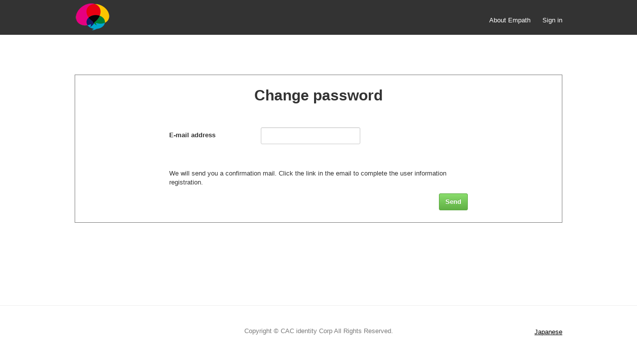

--- FILE ---
content_type: text/html; charset=utf-8
request_url: https://webempath.net/forget_password
body_size: 3257
content:
<!DOCTYPE html>
<html>
<head>
  <title>Empath</title>
  <meta http-equiv="X-UA-Compatible" content="IE=edge" />
  <link rel="stylesheet" media="all" href="/assets/application-de0f85eb3bef87b1f395c5d881a5fd51b2d57d2bef7326d74c424f63289a42fc.css" />
  <script src="/assets/application-8625f7f013ef62ea08e553fb71694649b8e62aaf002e43fadd42286a891e5116.js"></script>
    <!-- Google Tag Manager -->
    <script>(function(w,d,s,l,i){w[l]=w[l]||[];w[l].push({'gtm.start':
    new Date().getTime(),event:'gtm.js'});var f=d.getElementsByTagName(s)[0],
    j=d.createElement(s),dl=l!='dataLayer'?'&l='+l:'';j.async=true;j.src=
    'https://www.googletagmanager.com/gtm.js?id='+i+dl;f.parentNode.insertBefore(j,f);
    })(window,document,'script','dataLayer','GTM-K5GJB8Q');</script>
    <!-- End Google Tag Manager -->
  <meta name="csrf-param" content="authenticity_token" />
<meta name="csrf-token" content="qHc3ZLtCBtU4h6uF7vy5m07y1RKsMUnkn2/651uNfDyb51pa967pyDBqyQyv3UbBCxC1791Acfy0SWRE/2Z3MA==" />
  <script type="text/javascript">
  // CSRF tokenをjQuery AJAXに適用する
  $.ajaxSetup({
    headers: {
      'X-CSRF-Token': $('meta[name="csrf-token"]').attr('content')
    }
  });
  </script>
</head>

<body>
  <!-- Google Tag Manager (noscript) -->
  <noscript><iframe src="https://www.googletagmanager.com/ns.html?id=GTM-K5GJB8Q"
  height="0" width="0" style="display:none;visibility:hidden"></iframe></noscript>
  <!-- End Google Tag Manager (noscript) -->
<header class="masthead">
  <div class="container">
    <a class="logo_highlight" href="/sign_in">
      <img src="/assets/webempath-corp-icon-7e28f5a67a5cbe0efe48445ffb05bfab37ca4e9b6fff9bdc08192c1ae6e0c54f.png" alt="Webempath corp icon 7e28f5a67a5cbe0efe48445ffb05bfab37ca4e9b6fff9bdc08192c1ae6e0c54f" />
    </a>
    <div class="headers_link">
        <a href="https://webempath.net/lp-eng/">About Empath</a>
        <a href="/sign_in">Sign in</a>
    </div>
  </div>
</header>


<div class="box container">
  <div class="title">
    <h1>Change password</h1>
  </div>
  <div class="box-inner">
    <form action="/forget_password" accept-charset="UTF-8" method="post"><input name="utf8" type="hidden" value="&#x2713;" /><input type="hidden" name="authenticity_token" value="OJVJJA90UVL7N8V96MJzhG3sGa6aItDhvRXNyRR6vD8LBSQaQ5i+T/Pap/Sp44zeKA55U+tT6PmWM1NqsJG3Mw==" />
      <p class="form">
        <label for="email">E-mail address</label>
        <input type="text" name="email" id="email" size="40" />
      </p>
      <div class="additional-message">
        <p>We will send you a confirmation mail. Click the link in the email to complete the user information registration.</p>
      </div>
      <div class="form-button">
        <input type="submit" name="commit" value="Send" class="btn btn-primary" data-disable-with="Sending..." />
      </div>
</form>  </div>
</div>

<footer id="footer" class="footer">
  <div class="container">
    <div class="copyright">
      Copyright © CAC identity Corp All Rights Reserved.
    </div>
    <div class="footer-menu">
          <a href="/forget_password?locale=ja">Japanese</a>
    </div>
  </div>
</footer>
<script>
  $(function() {
    errorKeys = "";
    if (!errorKeys) return;
    errorKeys.split(',').forEach(function(key) {
      var $target = $("input[name="+key+"], textarea[name="+key+"]");
      $target.addClass("errored");
      $target.parent().find("label").addClass("errored");
    });
  });
</script>
</body>
</html>


--- FILE ---
content_type: text/css
request_url: https://webempath.net/assets/application-de0f85eb3bef87b1f395c5d881a5fd51b2d57d2bef7326d74c424f63289a42fc.css
body_size: 20342
content:
/*! normalize.css v3.0.3 | MIT License | github.com/necolas/normalize.css */html{font-family:sans-serif;-webkit-text-size-adjust:100%;-ms-text-size-adjust:100%;text-size-adjust:100%}body{margin:0}article,aside,details,figcaption,figure,footer,header,hgroup,main,menu,nav,section,summary{display:block}audio,canvas,progress,video{display:inline-block;vertical-align:baseline}audio:not([controls]){display:none;height:0}[hidden],template{display:none}a{background-color:transparent}a:active,a:hover{outline:0}abbr[title]{border-bottom:1px dotted}b,strong{font-weight:bold}dfn{font-style:italic}h1{font-size:2em;margin:0.67em 0}mark{background:#ff0;color:#000}small{font-size:80%}sub,sup{font-size:75%;line-height:0;position:relative;vertical-align:baseline}sup{top:-0.5em}sub{bottom:-0.25em}img{border:0}svg:not(:root){overflow:hidden}figure{margin:1em 40px}hr{box-sizing:content-box;height:0}pre{overflow:auto}code,kbd,pre,samp{font-family:monospace, monospace;font-size:1em}button,input,optgroup,select,textarea{color:inherit;font:inherit;margin:0}button{overflow:visible}button,select{text-transform:none}button,html input[type="button"],input[type="reset"],input[type="submit"]{-webkit-appearance:button;cursor:pointer}button[disabled],html input[disabled]{cursor:default}button::-moz-focus-inner,input::-moz-focus-inner{border:0;padding:0}input{line-height:normal}input[type="checkbox"],input[type="radio"]{box-sizing:border-box;padding:0}input[type="number"]::-webkit-inner-spin-button,input[type="number"]::-webkit-outer-spin-button{height:auto}input[type="search"]{-webkit-appearance:textfield;box-sizing:content-box}input[type="search"]::-webkit-search-cancel-button,input[type="search"]::-webkit-search-decoration{-webkit-appearance:none}fieldset{border:1px solid #c0c0c0;margin:0 2px;padding:0.35em 0.625em 0.75em}legend{border:0;padding:0}textarea{overflow:auto}optgroup{font-weight:bold}table{border-collapse:collapse;border-spacing:0}td,th{padding:0}*{box-sizing:border-box}input,select,textarea,button{font:13px/1.4 Helvetica,arial,nimbussansl,liberationsans,freesans,clean,sans-serif,"Segoe UI Emoji","Segoe UI Symbol"}body{font:13px/1.4 Helvetica,arial,nimbussansl,liberationsans,freesans,clean,sans-serif,"Segoe UI Emoji","Segoe UI Symbol";color:#333;background-color:#fff}a{color:#4078c0;text-decoration:none}a:hover,a:active{text-decoration:underline}hr,.rule{height:0;margin:15px 0;overflow:hidden;background:transparent;border:0;border-bottom:1px solid #ddd}hr:before,.rule:before{display:table;content:""}hr:after,.rule:after{display:table;clear:both;content:""}h1,h2,h3,h4,h5,h6{margin-top:15px;margin-bottom:15px;line-height:1.1}h1{font-size:30px}h2{font-size:21px}h3{font-size:16px}h4{font-size:14px}h5{font-size:12px}h6{font-size:11px}small{font-size:90%}blockquote{margin:0}.lead{margin-bottom:30px;font-size:20px;font-weight:300;color:#555}.text-muted{color:#767676}.text-danger{color:#bd2c00}.text-emphasized{font-weight:bold;color:#333}.text-small{font-size:12px}ul,ol{padding:0;margin-top:0;margin-bottom:0}ol ol,ul ol{list-style-type:lower-roman}ul ul ol,ul ol ol,ol ul ol,ol ol ol{list-style-type:lower-alpha}dd{margin-left:0}tt,code{font-family:Consolas,"Liberation Mono",Menlo,Courier,monospace;font-size:12px}pre{margin-top:0;margin-bottom:0;font:12px Consolas,"Liberation Mono",Menlo,Courier,monospace}.container{width:980px;margin-right:auto;margin-left:auto}.container:before{display:table;content:""}.container:after{display:table;clear:both;content:""}.columns{margin-right:-10px;margin-left:-10px}.columns:before{display:table;content:""}.columns:after{display:table;clear:both;content:""}.column{float:left;padding-right:10px;padding-left:10px}.one-third{width:33.333333%}.two-thirds{width:66.666667%}.one-fourth{width:25%}.one-half{width:50%}.three-fourths{width:75%}.one-fifth{width:20%}.four-fifths{width:80%}.single-column{padding-right:10px;padding-left:10px}.table-column{display:table-cell;width:1%;padding-right:10px;padding-left:10px;vertical-align:top}fieldset{padding:0;margin:0;border:0}label{font-size:13px;font-weight:bold}.form-control,input[type="text"],input[type="password"],input[type="email"],input[type="number"],input[type="tel"],input[type="url"],select,textarea{min-height:34px;padding:7px 8px;font-size:13px;color:#333;vertical-align:middle;background-color:#fff;background-repeat:no-repeat;background-position:right 8px center;border:1px solid #ccc;border-radius:3px;outline:none;box-shadow:inset 0 1px 2px rgba(0,0,0,0.075)}.form-control.focus,.form-control:focus,input[type="text"].focus,input[type="text"]:focus,input[type="password"].focus,input[type="password"]:focus,input[type="email"].focus,input[type="email"]:focus,input[type="number"].focus,input[type="number"]:focus,input[type="tel"].focus,input[type="tel"]:focus,input[type="url"].focus,input[type="url"]:focus,select.focus,select:focus,textarea.focus,textarea:focus{border-color:#51a7e8;box-shadow:inset 0 1px 2px rgba(0,0,0,0.075),0 0 5px rgba(81,167,232,0.5)}select:not([multiple]){height:34px;vertical-align:middle}input.input-contrast,.input-contrast{background-color:#fafafa}input.input-contrast:focus,.input-contrast:focus{background-color:#fff}::-webkit-input-placeholder{color:#aaa}::-moz-placeholder{color:#aaa}:-ms-input-placeholder{color:#aaa}::placeholder{color:#aaa}input.input-mini{min-height:26px;padding-top:4px;padding-bottom:4px;font-size:12px}input.input-large{padding:6px 10px;font-size:16px}.input-block{display:block;width:100%}.input-monospace{font-family:Consolas,"Liberation Mono",Menlo,Courier,monospace}dl.form{margin:15px 0}dl.form input[type="text"],dl.form input[type="password"],dl.form input[type="email"],dl.form input[type="url"],dl.form select,dl.form textarea{background-color:#fafafa}dl.form input[type="text"]:focus,dl.form input[type="password"]:focus,dl.form input[type="email"]:focus,dl.form input[type="url"]:focus,dl.form select:focus,dl.form textarea:focus{background-color:#fff}dl.form>dt{margin:0 0 6px}dl.form>dt label{position:relative}dl.form.flattened>dt{float:left;margin:0;line-height:32px}dl.form.flattened>dd{line-height:32px}dl.form>dd input[type="text"],dl.form>dd input[type="password"],dl.form>dd input[type="email"],dl.form>dd input[type="url"]{width:440px;max-width:100%;margin-right:5px}dl.form>dd input.shorter{width:130px}dl.form>dd input.short{width:250px}dl.form>dd input.long{width:100%}dl.form>dd textarea{width:100%;height:200px;min-height:200px}dl.form>dd textarea.short{height:50px;min-height:50px}dl.form>dd h4{margin:4px 0 0}dl.form>dd h4.is-error{color:#bd2c00}dl.form>dd h4.is-success{color:#6cc644}dl.form>dd h4+p.note{margin-top:0}dl.form.required>dt>label:after{padding-left:5px;color:#9f1006;content:"*"}dl.form .success,dl.form .error,dl.form .indicator{display:none;font-size:12px;font-weight:bold}dl.form.loading{opacity:0.5}dl.form.loading .indicator{display:inline}dl.form.loading .spinner{display:inline-block;vertical-align:middle}dl.form.successful .success{display:inline;color:#390}dl.form.warn dd.warning,dl.form.warn dd.error,dl.form.errored dd.warning,dl.form.errored dd.error{display:inline-block;position:absolute;max-width:450px;z-index:10;margin:2px 0 0;padding:5px 8px;font-size:13px;font-weight:normal;border-radius:3px}dl.form.warn dd.warning:after,dl.form.warn dd.warning:before,dl.form.warn dd.error:after,dl.form.warn dd.error:before,dl.form.errored dd.warning:after,dl.form.errored dd.warning:before,dl.form.errored dd.error:after,dl.form.errored dd.error:before{bottom:100%;z-index:15;left:10px;border:solid transparent;content:" ";height:0;width:0;position:absolute;pointer-events:none}dl.form.warn dd.warning:after,dl.form.warn dd.error:after,dl.form.errored dd.warning:after,dl.form.errored dd.error:after{border-width:5px}dl.form.warn dd.warning:before,dl.form.warn dd.error:before,dl.form.errored dd.warning:before,dl.form.errored dd.error:before{border-width:6px;margin-left:-1px}dl.form.warn dd.warning{color:#4e401e;background-color:#ffe5a7;border:1px solid #e7ce94}dl.form.warn dd.warning:after{border-bottom-color:#ffe5a7}dl.form.warn dd.warning:before{border-bottom-color:#cdb683}dl.form.errored>dt label{color:#bd2c00}dl.form.errored dd.error{color:#fff;background-color:#bf1515;border-color:#911;font-size:13px}dl.form.errored dd.error:after{border-bottom-color:#bf1515}dl.form.errored dd.error:before{border-bottom-color:#911}.note{min-height:17px;margin:4px 0 2px;font-size:12px;color:#767676}.note .spinner{margin-right:3px;vertical-align:middle}.form-checkbox{padding-left:20px;margin:15px 0;vertical-align:middle}.form-checkbox label em.highlight{position:relative;left:-4px;padding:2px 4px;font-style:normal;background:#fffbdc;border-radius:3px}.form-checkbox input[type=checkbox],.form-checkbox input[type=radio]{float:left;margin:2px 0 0 -20px;vertical-align:middle}.form-checkbox .note{display:block;margin:0;font-size:12px;font-weight:normal;color:#666}.hfields{margin:15px 0}.hfields:before{display:table;content:""}.hfields:after{display:table;clear:both;content:""}.hfields dl.form{float:left;margin:0 30px 0 0}.hfields dl.form>dt label{display:inline-block;margin:5px 0 0;color:#666}.hfields dl.form>dt img{position:relative;top:-2px}.hfields .btn{float:left;margin:28px 25px 0 -20px}.hfields select{margin-top:5px}input::-webkit-outer-spin-button,input::-webkit-inner-spin-button{margin:0;-webkit-appearance:none}.input-group{display:table}.input-group input{position:relative;width:100%}.input-group input:focus{z-index:2}.input-group input[type="text"]+.btn{margin-left:0}.input-group.inline{display:inline-table}.input-group input,.input-group-button{display:table-cell}.input-group-button{width:1%;vertical-align:middle}.input-group input:first-child,.input-group-button:first-child .btn{border-top-right-radius:0;border-bottom-right-radius:0}.input-group-button:first-child .btn{margin-right:-1px}.input-group input:last-child,.input-group-button:last-child .btn{border-top-left-radius:0;border-bottom-left-radius:0}.input-group-button:last-child .btn{margin-left:-1px}.form-actions:before{display:table;content:""}.form-actions:after{display:table;clear:both;content:""}.form-actions .btn{float:right}.form-actions .btn+.btn{margin-right:5px}.form-warning{padding:8px 10px;margin:10px 0;font-size:14px;color:#333;background:#ffffe2;border:1px solid #e7e4c2;border-radius:4px}.form-warning p{margin:0;line-height:1.5}.form-warning strong{color:#000}.form-warning a{font-weight:bold}.status-indicator{font:normal normal 16px/1 "octicons";display:inline-block;text-decoration:none;-webkit-font-smoothing:antialiased;margin-left:5px}.status-indicator-success:before{color:#6cc644;content:"\f03a"}.status-indicator-failed:before{color:#bd2c00;content:"\f02d"}.select{display:inline-block;max-width:100%;padding:7px 24px 7px 8px;vertical-align:middle;background:#fff url([data-uri]) no-repeat right 8px center;background-size:8px 10px;box-shadow:inset 0 -1px 2px rgba(0,0,0,0.075);-webkit-appearance:none;-moz-appearance:none;appearance:none;padding-right:8px \9;background-image:none \9}.select:focus{outline:none;border-color:#51a7e8;box-shadow:inset 0 1px 2px rgba(0,0,0,0.075),0 0 5px rgba(81,167,232,0.5)}.select::-ms-expand{opacity:0}.select-sm{padding-top:3px;padding-bottom:3px;font-size:12px}.select-sm:not([multiple]){height:26px;min-height:26px}.clearfix:before{display:table;content:""}.clearfix:after{display:table;clear:both;content:""}.right{float:right}.left{float:left}.centered{display:block;float:none;margin-left:auto;margin-right:auto}.text-right{text-align:right}.text-left{text-align:left}.text-center{text-align:center}.danger{color:#c00}.mute{color:#000}.text-diff-added{color:#55a532}.text-diff-deleted{color:#bd2c00}.text-open,.text-success{color:#6cc644}.text-closed{color:#bd2c00}.text-reverted{color:#bd2c00}.text-merged{color:#6e5494}.text-renamed{color:#fffa5d}.text-pending{color:#cea61b}.text-error,.text-failure{color:#bd2c00}.muted-link{color:#767676}.muted-link:hover{color:#4078c0;text-decoration:none}.hidden{display:none}.warning{padding:0.5em;margin-bottom:0.8em;font-weight:bold;background-color:#fffccc}.error_box{padding:1em;font-weight:bold;background-color:#ffebe8;border:1px solid #dd3c10}.flash{position:relative;padding:15px;font-size:14px;line-height:1.5;color:#246;background-color:#e2eef9;border:1px solid #bac6d3;border-radius:3px}.flash p:last-child{margin-bottom:0}.flash-messages{margin-bottom:20px}.flash-close{float:right;width:34px;height:44px;margin:-11px;color:inherit;line-height:40px;text-align:center;cursor:pointer;opacity:0.6;background:none;border:0;-webkit-appearance:none}.flash-close:hover{opacity:1}.flash-action{float:right;margin-top:-4px;margin-left:20px}.flash-warn{color:#4c4a42;background-color:#fff9ea;border-color:#dfd8c2}.flash-error{color:#911;background-color:#fcdede;border-color:#d2b2b2}.flash-full{margin-top:-1px;border-width:1px 0;border-radius:0}.flash-with-icon .container{padding-left:40px}.flash-with-icon .flash-icon{float:left;margin-top:3px;margin-left:-25px}.flash-content{margin-top:0;margin-bottom:0;line-height:1.5}.avatar{display:inline-block;overflow:hidden;line-height:1;vertical-align:middle;border-radius:3px}.avatar-small{border-radius:2px}.avatar-link{float:left;line-height:1}.avatar-group-item{display:inline-block;margin-bottom:3px}.avatar-parent-child{position:relative}.avatar-child{position:absolute;right:-15%;bottom:-9%;background-color:#fff;border-radius:2px;box-shadow:-2px -2px 0 rgba(255,255,255,0.8)}.blankslate{position:relative;padding:30px;text-align:center;background-color:#fafafa;border:1px solid #e5e5e5;border-radius:3px;box-shadow:inset 0 0 10px rgba(0,0,0,0.05)}.blankslate.clean-background{background:none;border:0;box-shadow:none}.blankslate.capped{border-radius:0 0 3px 3px}.blankslate.spacious{padding:100px 60px 120px}.blankslate.has-fixed-width{width:485px;margin:0 auto}.blankslate.large-format h3{margin:0.75em 0;font-size:20px}.blankslate.large-format p{font-size:16px}.blankslate.large-format p.has-fixed-width{width:540px;margin:0 auto;text-align:left}.blankslate.large-format .mega-octicon{width:40px;height:40px;font-size:40px;color:#aaa}.blankslate.large-format .octicon-inbox{font-size:48px;line-height:40px}.blankslate code{padding:2px 5px 3px;font-size:14px;background:#fff;border:1px solid #eee;border-radius:3px}.blankslate>.mega-octicon{color:#aaa}.blankslate .mega-octicon+.mega-octicon{margin-left:10px}.tabnav+.blankslate{margin-top:20px}.blankslate .context-loader.large-format-loader{padding-top:50px}.counter{display:inline-block;padding:2px 5px;font-size:11px;font-weight:bold;line-height:1;color:#666;background-color:#eee;border-radius:20px}.btn{position:relative;display:inline-block;padding:6px 12px;font-size:13px;font-weight:bold;line-height:20px;color:#333;white-space:nowrap;vertical-align:middle;cursor:pointer;background-color:#eee;background-image:linear-gradient(#fcfcfc, #eee);border:1px solid #d5d5d5;border-radius:3px;-webkit-user-select:none;-moz-user-select:none;-ms-user-select:none;user-select:none;-webkit-appearance:none}.btn i{font-style:normal;font-weight:500;opacity:0.6}.btn .octicon{vertical-align:text-top}.btn .counter{text-shadow:none;background-color:#e5e5e5}.btn:focus{text-decoration:none;border-color:#51a7e8;outline:none;box-shadow:0 0 5px rgba(81,167,232,0.5)}.btn:focus:hover,.btn.selected:focus{border-color:#51a7e8}.btn:hover,.btn:active,.btn.zeroclipboard-is-hover,.btn.zeroclipboard-is-active{text-decoration:none;background-color:#ddd;background-image:linear-gradient(#eee, #ddd);border-color:#ccc}.btn:active,.btn.selected,.btn.zeroclipboard-is-active{background-color:#dcdcdc;background-image:none;border-color:#b5b5b5;box-shadow:inset 0 2px 4px rgba(0,0,0,0.15)}.btn.selected:hover{background-color:#cfcfcf}.btn:disabled,.btn:disabled:hover,.btn.disabled,.btn.disabled:hover{color:rgba(102,102,102,0.5);cursor:default;background-color:rgba(229,229,229,0.5);background-image:none;border-color:rgba(197,197,197,0.5);box-shadow:none}.btn-primary{color:#fff;text-shadow:0 -1px 0 rgba(0,0,0,0.15);background-color:#60b044;background-image:linear-gradient(#8add6d, #60b044);border-color:#5ca941}.btn-primary .counter{color:#60b044;background-color:#fff}.btn-primary:hover{color:#fff;background-color:#569e3d;background-image:linear-gradient(#79d858, #569e3d);border-color:#4a993e}.btn-primary:active,.btn-primary.selected{text-shadow:0 1px 0 rgba(0,0,0,0.15);background-color:#569e3d;background-image:none;border-color:#418737}.btn-primary.selected:hover{background-color:#4c8b36}.btn-primary:disabled,.btn-primary:disabled:hover,.btn-primary.disabled,.btn-primary.disabled:hover{color:#fefefe;background-color:#add39f;background-image:linear-gradient(#c3ecb4, #add39f);border-color:#b9dcac #b9dcac #a7c89b}.btn-danger{color:#900}.btn-danger:hover{color:#fff;background-color:#b33630;background-image:linear-gradient(#dc5f59, #b33630);border-color:#cd504a}.btn-danger:active,.btn-danger.selected{color:#fff;background-color:#b33630;background-image:none;border-color:#9f312c}.btn-danger.selected:hover{background-color:#9f302b}.btn-danger:disabled,.btn-danger:disabled:hover,.btn-danger.disabled,.btn-danger.disabled:hover{color:#cb7f7f;background-color:#efefef;background-image:linear-gradient(#fefefe, #efefef);border-color:#e1e1e1}.btn-danger:hover .counter,.btn-danger:active .counter,.btn-danger.selected .counter{color:#b33630;background-color:#fff}.btn-outline{color:#4078c0;background-color:#fff;background-image:none;border:1px solid #e5e5e5}.btn-outline .counter{background-color:#eee}.btn-outline:hover,.btn-outline:active,.btn-outline.selected,.btn-outline.zeroclipboard-is-hover,.btn-outline.zeroclipboard-is-active{color:#fff;background-color:#4078c0;background-image:none;border-color:#4078c0}.btn-outline:hover .counter,.btn-outline:active .counter,.btn-outline.selected .counter,.btn-outline.zeroclipboard-is-hover .counter,.btn-outline.zeroclipboard-is-active .counter{color:#4078c0;background-color:#fff}.btn-outline.selected:hover{background-color:#396cad}.btn-outline:disabled,.btn-outline:disabled:hover,.btn-outline.disabled,.btn-outline.disabled:hover{color:#767676;background-color:#fff;background-image:none;border-color:#e5e5e5}.btn-with-count{float:left;border-top-right-radius:0;border-bottom-right-radius:0}.btn-sm{padding:2px 10px}.hidden-text-expander{display:block}.hidden-text-expander.inline{position:relative;top:-1px;display:inline-block;margin-left:5px;line-height:0}.hidden-text-expander a{display:inline-block;height:12px;padding:0 5px;font-size:12px;font-weight:bold;line-height:6px;color:#555;text-decoration:none;vertical-align:middle;background:#ddd;border-radius:1px}.hidden-text-expander a:hover{text-decoration:none;background-color:#ccc}.hidden-text-expander a:active{color:#fff;background-color:#4183c4}.social-count{float:left;padding:2px 7px;font-size:11px;font-weight:bold;line-height:20px;color:#333;vertical-align:middle;background-color:#fff;border:1px solid #ddd;border-left:0;border-top-right-radius:3px;border-bottom-right-radius:3px}.social-count:hover,.social-count:active{text-decoration:none}.social-count:hover{color:#4078c0;cursor:pointer}.btn-block{display:block;width:100%;text-align:center}.btn-group{display:inline-block;vertical-align:middle}.btn-group:before{display:table;content:""}.btn-group:after{display:table;clear:both;content:""}.btn-group .btn{position:relative;float:left}.btn-group .btn:not(:first-child):not(:last-child){border-radius:0}.btn-group .btn:first-child:not(:last-child){border-top-right-radius:0;border-bottom-right-radius:0}.btn-group .btn:last-child:not(:first-child){border-top-left-radius:0;border-bottom-left-radius:0}.btn-group .btn:hover,.btn-group .btn:active,.btn-group .btn.selected{z-index:2}.btn-group .btn:focus{z-index:3}.btn-group .btn+.btn{margin-left:-1px}.btn-group .btn+.button_to,.btn-group .button_to+.btn,.btn-group .button_to+.button_to{margin-left:-1px}.btn-group .button_to{float:left}.btn-group .button_to .btn{border-radius:0}.btn-group .button_to:first-child .btn{border-top-left-radius:3px;border-bottom-left-radius:3px}.btn-group .button_to:last-child .btn{border-top-right-radius:3px;border-bottom-right-radius:3px}.btn-group+.btn-group,.btn-group+.btn{margin-left:5px}.btn-link{display:inline-block;padding:0;font-size:inherit;color:#4078c0;white-space:nowrap;cursor:pointer;background-color:transparent;border:0;-webkit-user-select:none;-moz-user-select:none;-ms-user-select:none;user-select:none;-webkit-appearance:none}.btn-link:hover,.btn-link:focus{text-decoration:underline}.btn-link:focus{outline:none}.menu{margin-bottom:15px;list-style:none;background-color:#fff;border:1px solid #d8d8d8;border-radius:3px}.menu-item{position:relative;display:block;padding:8px 10px;text-shadow:0 1px 0 #fff;border-bottom:1px solid #eee}.menu-item:first-child{border-top:0;border-top-right-radius:2px;border-top-left-radius:2px}.menu-item:first-child:before{border-top-left-radius:2px}.menu-item:last-child{border-bottom:0;border-bottom-right-radius:2px;border-bottom-left-radius:2px}.menu-item:last-child:before{border-bottom-left-radius:2px}.menu-item:hover{text-decoration:none;background-color:#f9f9f9}.menu-item.selected{font-weight:bold;color:#222;cursor:default;background-color:#fff}.menu-item.selected:before{position:absolute;top:0;left:0;bottom:0;width:2px;content:"";background-color:#d26911}.menu-item .octicon{margin-right:5px;width:16px;color:#333;text-align:center}.menu-item .counter{float:right;margin-left:5px}.menu-item .menu-warning{float:right;color:#d26911}.menu-item .avatar{float:left;margin-right:5px}.menu-item.alert .counter{color:#bd2c00}.menu-heading{display:block;padding:8px 10px;margin-top:0;margin-bottom:0;font-size:13px;font-weight:bold;line-height:20px;color:#555;background-color:#f7f7f7;border-bottom:1px solid #eee}.menu-heading:hover{text-decoration:none}.menu-heading:first-child{border-top-right-radius:2px;border-top-left-radius:2px}.menu-heading:last-child{border-bottom-right-radius:2px;border-bottom-left-radius:2px;border-bottom:0}.tabnav{margin-top:0;margin-bottom:15px;border-bottom:1px solid #ddd}.tabnav .counter{margin-left:5px}.tabnav-tabs{margin-bottom:-1px}.tabnav-tab{display:inline-block;padding:8px 12px;font-size:14px;line-height:20px;color:#666;text-decoration:none;border:1px solid transparent;border-bottom:0}.tabnav-tab.selected{color:#333;background-color:#fff;border-color:#ddd;border-radius:3px 3px 0 0}.tabnav-tab:hover{text-decoration:none}.tabnav-extra{display:inline-block;padding-top:10px;margin-left:10px;font-size:12px;color:#666}.tabnav-extra>.octicon{margin-right:2px}a.tabnav-extra:hover{color:#4078c0;text-decoration:none}.tabnav-btn{margin-left:10px}.filter-list{list-style-type:none}.filter-list.small .filter-item{padding:4px 10px;margin:0 0 2px;font-size:12px}.filter-list.pjax-active .filter-item{color:#767676;background-color:transparent}.filter-list.pjax-active .filter-item.pjax-active{color:#fff;background-color:#4078c0}.filter-item{position:relative;display:block;padding:8px 10px;margin-bottom:5px;overflow:hidden;font-size:14px;color:#767676;text-decoration:none;text-overflow:ellipsis;white-space:nowrap;cursor:pointer;border-radius:3px}.filter-item:hover{text-decoration:none;background-color:#eee}.filter-item.selected{color:#fff;background-color:#4078c0}.filter-item.selected .octicon-remove-close{float:right;opacity:0.8}.filter-item .count{float:right;font-weight:bold}.filter-item .bar{position:absolute;top:2px;right:0;bottom:2px;z-index:-1;display:inline-block;background-color:#f1f1f1}.state{display:inline-block;padding:4px 8px;font-weight:bold;line-height:20px;color:#fff;text-align:center;border-radius:3px;background-color:#999}.state-open,.state-proposed,.state-reopened{background-color:#6cc644}.state-merged{background-color:#6e5494}.state-closed{background-color:#bd2c00}.state-renamed{background-color:#fffa5d}.tooltipped{position:relative}.tooltipped:after{position:absolute;z-index:1000000;display:none;padding:5px 8px;font:normal normal 11px/1.5 Helvetica,arial,nimbussansl,liberationsans,freesans,clean,sans-serif,"Segoe UI Emoji","Segoe UI Symbol";color:#fff;text-align:center;text-decoration:none;text-shadow:none;text-transform:none;letter-spacing:normal;word-wrap:break-word;white-space:pre;pointer-events:none;content:attr(aria-label);background:rgba(0,0,0,0.8);border-radius:3px;-webkit-font-smoothing:subpixel-antialiased}.tooltipped:before{position:absolute;z-index:1000001;display:none;width:0;height:0;color:rgba(0,0,0,0.8);pointer-events:none;content:"";border:5px solid transparent}.tooltipped:hover:before,.tooltipped:hover:after,.tooltipped:active:before,.tooltipped:active:after,.tooltipped:focus:before,.tooltipped:focus:after{display:inline-block;text-decoration:none}.tooltipped-multiline:hover:after,.tooltipped-multiline:active:after,.tooltipped-multiline:focus:after{display:table-cell}.tooltipped-s:after,.tooltipped-se:after,.tooltipped-sw:after{top:100%;right:50%;margin-top:5px}.tooltipped-s:before,.tooltipped-se:before,.tooltipped-sw:before{top:auto;right:50%;bottom:-5px;margin-right:-5px;border-bottom-color:rgba(0,0,0,0.8)}.tooltipped-se:after{right:auto;left:50%;margin-left:-15px}.tooltipped-sw:after{margin-right:-15px}.tooltipped-n:after,.tooltipped-ne:after,.tooltipped-nw:after{right:50%;bottom:100%;margin-bottom:5px}.tooltipped-n:before,.tooltipped-ne:before,.tooltipped-nw:before{top:-5px;right:50%;bottom:auto;margin-right:-5px;border-top-color:rgba(0,0,0,0.8)}.tooltipped-ne:after{right:auto;left:50%;margin-left:-15px}.tooltipped-nw:after{margin-right:-15px}.tooltipped-s:after,.tooltipped-n:after{-webkit-transform:translateX(50%);-ms-transform:translateX(50%);transform:translateX(50%)}.tooltipped-w:after{right:100%;bottom:50%;margin-right:5px;-webkit-transform:translateY(50%);-ms-transform:translateY(50%);transform:translateY(50%)}.tooltipped-w:before{top:50%;bottom:50%;left:-5px;margin-top:-5px;border-left-color:rgba(0,0,0,0.8)}.tooltipped-e:after{bottom:50%;left:100%;margin-left:5px;-webkit-transform:translateY(50%);-ms-transform:translateY(50%);transform:translateY(50%)}.tooltipped-e:before{top:50%;right:-5px;bottom:50%;margin-top:-5px;border-right-color:rgba(0,0,0,0.8)}.tooltipped-multiline:after{width:-webkit-max-content;width:-moz-max-content;width:max-content;max-width:250px;word-break:break-word;word-wrap:normal;white-space:pre-line;border-collapse:separate}.tooltipped-multiline.tooltipped-s:after,.tooltipped-multiline.tooltipped-n:after{right:auto;left:50%;-webkit-transform:translateX(-50%);-ms-transform:translateX(-50%);transform:translateX(-50%)}.tooltipped-multiline.tooltipped-w:after,.tooltipped-multiline.tooltipped-e:after{right:100%}@media screen and (min-width: 0 \0){.tooltipped-multiline:after{width:250px}}.tooltipped-sticky:before,.tooltipped-sticky:after{display:inline-block}.tooltipped-sticky.tooltipped-multiline:after{display:table-cell}.flex-table{display:table}.flex-table-item{display:table-cell;width:1%;white-space:nowrap;vertical-align:middle}.flex-table-item-primary{width:99%}.css-truncate.css-truncate-target,.css-truncate .css-truncate-target{display:inline-block;max-width:125px;overflow:hidden;text-overflow:ellipsis;white-space:nowrap;vertical-align:top}.css-truncate.expandable.zeroclipboard-is-hover .css-truncate-target,.css-truncate.expandable.zeroclipboard-is-hover.css-truncate-target,.css-truncate.expandable:hover .css-truncate-target,.css-truncate.expandable:hover.css-truncate-target{max-width:10000px !important}a{text-decoration:underline}html{overflow-y:scroll}.mgr-container{width:1130px}.masthead{background-color:#333;margin-bottom:20px}.masthead-admin{background-color:#BEDFC2;margin-bottom:20px}.masthead-eu{background-color:#7ff;margin-bottom:20px}.masthead a{color:#fff;text-decoration:none}.masthead a:hover{text-decoration:underline;background-color:inherit}.masthead a:visited{color:#fff}.menu a:visited{color:#000}.logo_highlight img{margin:7px auto 4px}.headers_link{float:right;margin:32px auto 0px}.headers_link a{margin-left:20px;color:white}footer{margin-top:20px;padding-top:40px;padding-bottom:40px;line-height:1.75;color:#7a7a7a;border-top:1px solid #eee}footer .copyright{text-align:center}.footer-menu{float:right;margin-top:-20px}label{text-align:left}.flash{width:600px}.box{margin-top:80px;padding:24px;border:1px solid gray}.error_404_box{align:center;line-height:1.5em;padding:80px 10px 80px 10px;margin:100px 150px 100px 150px;border:1px solid gray;font-size:14px;text-align:center}.menu-item{position:relative;display:block;padding:8px 10px;text-shadow:0 1px 0 #fff;border-bottom:1px solid #eee;line-height:32px;text-decoration:none}span.menu-item{color:#CCC}a.menu-item:hover{color:#fff;background-color:#333;text-shadow:none}.docs-layout{margin-top:32px}.box .button-wrapper{text-align:right}input[type="text"]:-ms-input-placeholder,input[type="password"]:-ms-input-placeholder{color:#aaa}.box input[type="text"],.box input[type="password"],.box input[type="email"],.box input[type="number"],.box input[type="tel"],.box input[type="url"],.box select,.box textarea{width:200px !important}.box .midium-field input[type="text"],.box .midium-field input[type="password"],.box .midium-field input[type="email"],.box .midium-field input[type="number"],.box .midium-field input[type="tel"],.box .midium-field input[type="url"],.box .midium-field select,.box .midium-field textarea{width:320px !important}.box .long-field input[type="text"],.box .long-field input[type="password"],.box .long-field input[type="email"],.box .long-field input[type="number"],.box .long-field input[type="tel"],.box .long-field input[type="url"],.box .long-field select,.box .long-field textarea{width:405px !important}label.errored{color:#bd2c00}input.errored,textarea.errored{border-color:#bd2c00}label.agree-check{width:300px}.top-news-title{padding-top:20px}.top-news div{width:600px;border:1px solid gray;height:130px;padding:16px 0px 16px 24px;overflow-y:scroll}.top-news h3{font-size:1.17em;-webkit-margin-before:1em;-webkit-margin-after:1em;-webkit-margin-start:0px;-webkit-margin-end:0px;font-weight:bold}.top-news ul{display:block;list-style-type:disc;-webkit-margin-before:1em;-webkit-margin-after:1em;-webkit-margin-start:0px;-webkit-margin-end:0px;-webkit-padding-start:40px;text-align:left}.news{padding:0px !important}.dashborad-box iframe{border:none;width:100%}.news iframe{height:130px;padding:16px 0px 16px 24px;overflow-y:scroll}input[type="text"].ui-grid-filter-input{min-height:auto}select.ui-grid-filter-select{min-height:auto;height:auto}.ui-grid-pager-row-count-picker select{min-height:auto;width:auto !important}.ui-grid-pager-control input{min-height:auto;width:auto !important}.ui-grid-pager-control abbr[title]{border-bottom:none;text-decoration:none}.ui-grid-pager-count-container abbr[title]{border-bottom:none;text-decoration:none}.ui-grid-header-cell{text-align:center}.cell_contents_center{text-align:center}.cell_contents_right{text-align:right}.admin-check-mark{margin-top:5px}.badge{display:inline-block;padding:.25em .4em;font-size:75%;font-weight:700;line-height:1;text-align:center;white-space:nowrap;vertical-align:baseline;border-radius:.25rem;padding-right:.6em;padding-left:.6em;border-radius:10rem}.badge-green{color:#3c763d;background-color:#dff0d8;border-color:#d6e9c6}.badge-blue{color:#31708f;background-color:#d9edf7;border-color:#bce8f1}.table-striped tbody tr:nth-of-type(odd){background-color:rgba(0,0,0,0.05)}a.link-btn{text-decoration:none}a:visited.link-btn{color:#FFFFFF}.nolimit-announcement{margin-top:30px;margin-left:auto;margin-right:auto;width:80%;padding:15px;margin-bottom:20px;border:1px solid transparent;border-radius:4px;border-color:#bce8f1;font-size:18px;color:#fff;background-color:#007bff}.nolimit-announcement a{color:#fff}.nolimit-announcement a:visited{color:#fff}/*!
 * ui-grid - v3.1.1 - 2016-02-09
 * Copyright (c) 2016 ; License: MIT 
 */#ui-grid-twbs #ui-grid-twbs .form-horizontal .form-group:before,#ui-grid-twbs #ui-grid-twbs .form-horizontal .form-group:after,#ui-grid-twbs #ui-grid-twbs .btn-toolbar:before,#ui-grid-twbs #ui-grid-twbs .btn-toolbar:after,#ui-grid-twbs #ui-grid-twbs .btn-group-vertical>.btn-group:before,#ui-grid-twbs #ui-grid-twbs .btn-group-vertical>.btn-group:after{content:" ";display:table}#ui-grid-twbs #ui-grid-twbs .form-horizontal .form-group:after,#ui-grid-twbs #ui-grid-twbs .btn-toolbar:after,#ui-grid-twbs #ui-grid-twbs .btn-group-vertical>.btn-group:after{clear:both}.ui-grid{border:1px solid #d4d4d4;box-sizing:content-box;-webkit-border-radius:0;-moz-border-radius:0;border-radius:0;-webkit-transform:translateZ(0);-moz-transform:translateZ(0);-o-transform:translateZ(0);-ms-transform:translateZ(0);transform:translateZ(0)}.ui-grid-vertical-bar{position:absolute;right:0;width:0}.ui-grid-header-cell:not(:last-child) .ui-grid-vertical-bar,.ui-grid-cell:not(:last-child) .ui-grid-vertical-bar{width:1px}.ui-grid-scrollbar-placeholder{background-color:transparent}.ui-grid-header-cell:not(:last-child) .ui-grid-vertical-bar{background-color:#d4d4d4}.ui-grid-cell:not(:last-child) .ui-grid-vertical-bar{background-color:#d4d4d4}.ui-grid-header-cell:last-child .ui-grid-vertical-bar{right:-1px;width:1px;background-color:#d4d4d4}.ui-grid-clearfix:before,.ui-grid-clearfix:after{content:"";display:table}.ui-grid-clearfix:after{clear:both}.ui-grid-invisible{visibility:hidden}.ui-grid-contents-wrapper{position:relative;height:100%;width:100%}.ui-grid-sr-only{position:absolute;width:1px;height:1px;margin:-1px;padding:0;overflow:hidden;clip:rect(0, 0, 0, 0);border:0}.ui-grid-top-panel-background{background:#f3f3f3;background:-webkit-gradient(linear, left bottom, left top, color-stop(0, #eee), color-stop(1, #fff));background:-ms-linear-gradient(bottom, #eee, #fff);background:-moz-linear-gradient(center bottom, #eee 0, #fff 100%);background:-o-linear-gradient(#fff, #eee);filter:progid:DXImageTransform.Microsoft.gradient(startColorstr='#ffffff', endColorstr='#eeeeee', GradientType=0)}.ui-grid-header{border-bottom:1px solid #d4d4d4;box-sizing:border-box}.ui-grid-top-panel{position:relative;overflow:hidden;font-weight:bold;background:#f3f3f3;background:-webkit-gradient(linear, left bottom, left top, color-stop(0, #eee), color-stop(1, #fff));background:-ms-linear-gradient(bottom, #eee, #fff);background:-moz-linear-gradient(center bottom, #eee 0, #fff 100%);background:-o-linear-gradient(#fff, #eee);filter:progid:DXImageTransform.Microsoft.gradient(startColorstr='#ffffff', endColorstr='#eeeeee', GradientType=0);-webkit-border-top-right-radius:-1px;-webkit-border-bottom-right-radius:0;-webkit-border-bottom-left-radius:0;-webkit-border-top-left-radius:-1px;-moz-border-radius-topright:-1px;-moz-border-radius-bottomright:0;-moz-border-radius-bottomleft:0;-moz-border-radius-topleft:-1px;border-top-right-radius:-1px;border-bottom-right-radius:0;border-bottom-left-radius:0;border-top-left-radius:-1px;-moz-background-clip:padding-box;-webkit-background-clip:padding-box;background-clip:padding-box}.ui-grid-header-viewport{overflow:hidden}.ui-grid-header-canvas:before,.ui-grid-header-canvas:after{content:"";display:table;line-height:0}.ui-grid-header-canvas:after{clear:both}.ui-grid-header-cell-wrapper{position:relative;display:table;box-sizing:border-box;height:100%}.ui-grid-header-cell-row{display:table-row;position:relative}.ui-grid-header-cell{position:relative;box-sizing:border-box;background-color:inherit;border-right:1px solid;border-color:#d4d4d4;display:table-cell;-webkit-user-select:none;-moz-user-select:none;-ms-user-select:none;user-select:none;width:0}.ui-grid-header-cell:last-child{border-right:0}.ui-grid-header-cell .sortable{cursor:pointer}.ui-grid-header-cell .ui-grid-sort-priority-number{margin-left:-8px}.ui-grid-header .ui-grid-vertical-bar{top:0;bottom:0}.ui-grid-column-menu-button{position:absolute;right:1px;top:0}.ui-grid-column-menu-button .ui-grid-icon-angle-down{vertical-align:sub}.ui-grid-column-menu-button-last-col{margin-right:25px}.ui-grid-column-menu{position:absolute}.ui-grid-column-menu .ui-grid-menu .ui-grid-menu-mid.ng-hide-add,.ui-grid-column-menu .ui-grid-menu .ui-grid-menu-mid.ng-hide-remove{-webkit-transition:all .05s linear;-moz-transition:all .05s linear;-o-transition:all .05s linear;transition:all .05s linear;display:block !important}.ui-grid-column-menu .ui-grid-menu .ui-grid-menu-mid.ng-hide-add.ng-hide-add-active,.ui-grid-column-menu .ui-grid-menu .ui-grid-menu-mid.ng-hide-remove{-webkit-transform:translateY(-100%);-moz-transform:translateY(-100%);-o-transform:translateY(-100%);-ms-transform:translateY(-100%);transform:translateY(-100%)}.ui-grid-column-menu .ui-grid-menu .ui-grid-menu-mid.ng-hide-add,.ui-grid-column-menu .ui-grid-menu .ui-grid-menu-mid.ng-hide-remove.ng-hide-remove-active{-webkit-transform:translateY(0);-moz-transform:translateY(0);-o-transform:translateY(0);-ms-transform:translateY(0);transform:translateY(0)}.ui-grid-menu-button .ui-grid-menu .ui-grid-menu-mid.ng-hide-add,.ui-grid-menu-button .ui-grid-menu .ui-grid-menu-mid.ng-hide-remove{-webkit-transition:all .05s linear;-moz-transition:all .05s linear;-o-transition:all .05s linear;transition:all .05s linear;display:block !important}.ui-grid-menu-button .ui-grid-menu .ui-grid-menu-mid.ng-hide-add.ng-hide-add-active,.ui-grid-menu-button .ui-grid-menu .ui-grid-menu-mid.ng-hide-remove{-webkit-transform:translateY(-100%);-moz-transform:translateY(-100%);-o-transform:translateY(-100%);-ms-transform:translateY(-100%);transform:translateY(-100%)}.ui-grid-menu-button .ui-grid-menu .ui-grid-menu-mid.ng-hide-add,.ui-grid-menu-button .ui-grid-menu .ui-grid-menu-mid.ng-hide-remove.ng-hide-remove-active{-webkit-transform:translateY(0);-moz-transform:translateY(0);-o-transform:translateY(0);-ms-transform:translateY(0);transform:translateY(0)}.ui-grid-filter-container{padding:4px 10px;position:relative}.ui-grid-filter-container .ui-grid-filter-button{position:absolute;top:0;bottom:0;right:0}.ui-grid-filter-container .ui-grid-filter-button [class^="ui-grid-icon"]{position:absolute;top:50%;line-height:32px;margin-top:-16px;right:10px;opacity:.66}.ui-grid-filter-container .ui-grid-filter-button [class^="ui-grid-icon"]:hover{opacity:1}.ui-grid-filter-container .ui-grid-filter-button-select{position:absolute;top:0;bottom:0;right:0}.ui-grid-filter-container .ui-grid-filter-button-select [class^="ui-grid-icon"]{position:absolute;top:50%;line-height:32px;margin-top:-16px;right:0;opacity:.66}.ui-grid-filter-container .ui-grid-filter-button-select [class^="ui-grid-icon"]:hover{opacity:1}input[type="text"].ui-grid-filter-input{padding:0;margin:0;border:0;width:100%;border:1px solid #d4d4d4;-webkit-border-top-right-radius:0;-webkit-border-bottom-right-radius:0;-webkit-border-bottom-left-radius:0;-webkit-border-top-left-radius:0;-moz-border-radius-topright:0;-moz-border-radius-bottomright:0;-moz-border-radius-bottomleft:0;-moz-border-radius-topleft:0;border-top-right-radius:0;border-bottom-right-radius:0;border-bottom-left-radius:0;border-top-left-radius:0;-moz-background-clip:padding-box;-webkit-background-clip:padding-box;background-clip:padding-box}input[type="text"].ui-grid-filter-input:hover{border:1px solid #d4d4d4}select.ui-grid-filter-select{padding:0;margin:0;border:0;width:90%;border:1px solid #d4d4d4;-webkit-border-top-right-radius:0;-webkit-border-bottom-right-radius:0;-webkit-border-bottom-left-radius:0;-webkit-border-top-left-radius:0;-moz-border-radius-topright:0;-moz-border-radius-bottomright:0;-moz-border-radius-bottomleft:0;-moz-border-radius-topleft:0;border-top-right-radius:0;border-bottom-right-radius:0;border-bottom-left-radius:0;border-top-left-radius:0;-moz-background-clip:padding-box;-webkit-background-clip:padding-box;background-clip:padding-box}select.ui-grid-filter-select:hover{border:1px solid #d4d4d4}.ui-grid-filter-cancel-button-hidden select.ui-grid-filter-select{width:100%}.ui-grid-render-container{position:inherit;-webkit-border-top-right-radius:0;-webkit-border-bottom-right-radius:0;-webkit-border-bottom-left-radius:0;-webkit-border-top-left-radius:0;-moz-border-radius-topright:0;-moz-border-radius-bottomright:0;-moz-border-radius-bottomleft:0;-moz-border-radius-topleft:0;border-top-right-radius:0;border-bottom-right-radius:0;border-bottom-left-radius:0;border-top-left-radius:0;-moz-background-clip:padding-box;-webkit-background-clip:padding-box;background-clip:padding-box}.ui-grid-render-container:focus{outline:none}.ui-grid-viewport{min-height:20px;position:relative;overflow-y:scroll;-webkit-overflow-scrolling:touch}.ui-grid-viewport:focus{outline:none !important}.ui-grid-canvas{position:relative;padding-top:1px}.ui-grid-row:nth-child(odd) .ui-grid-cell{background-color:#fdfdfd}.ui-grid-row:nth-child(even) .ui-grid-cell{background-color:#f3f3f3}.ui-grid-row:last-child .ui-grid-cell{border-bottom-color:#d4d4d4;border-bottom-style:solid}.ui-grid-no-row-overlay{position:absolute;top:0;bottom:0;left:0;right:0;margin:10%;background:#f3f3f3;background:-webkit-gradient(linear, left bottom, left top, color-stop(0, #eee), color-stop(1, #fff));background:-ms-linear-gradient(bottom, #eee, #fff);background:-moz-linear-gradient(center bottom, #eee 0, #fff 100%);background:-o-linear-gradient(#fff, #eee);filter:progid:DXImageTransform.Microsoft.gradient(startColorstr='#ffffff', endColorstr='#eeeeee', GradientType=0);-webkit-border-top-right-radius:0;-webkit-border-bottom-right-radius:0;-webkit-border-bottom-left-radius:0;-webkit-border-top-left-radius:0;-moz-border-radius-topright:0;-moz-border-radius-bottomright:0;-moz-border-radius-bottomleft:0;-moz-border-radius-topleft:0;border-top-right-radius:0;border-bottom-right-radius:0;border-bottom-left-radius:0;border-top-left-radius:0;-moz-background-clip:padding-box;-webkit-background-clip:padding-box;background-clip:padding-box;border:1px solid #d4d4d4;font-size:2em;text-align:center}.ui-grid-no-row-overlay>*{position:absolute;display:table;margin:auto 0;width:100%;top:0;bottom:0;left:0;right:0;opacity:.66}.ui-grid-cell{overflow:hidden;float:left;background-color:inherit;border-right:1px solid;border-color:#d4d4d4;box-sizing:border-box}.ui-grid-cell:last-child{border-right:0}.ui-grid-cell-contents{padding:5px;-moz-box-sizing:border-box;-webkit-box-sizing:border-box;box-sizing:border-box;white-space:nowrap;-ms-text-overflow:ellipsis;-o-text-overflow:ellipsis;text-overflow:ellipsis;overflow:hidden;height:100%}.ui-grid-cell-contents-hidden{visibility:hidden;width:0;height:0;display:none}.ui-grid-row .ui-grid-cell.ui-grid-row-header-cell{background-color:#f0f0ee;border-bottom:solid 1px #d4d4d4}.ui-grid-footer-panel-background{background:#f3f3f3;background:-webkit-gradient(linear, left bottom, left top, color-stop(0, #eee), color-stop(1, #fff));background:-ms-linear-gradient(bottom, #eee, #fff);background:-moz-linear-gradient(center bottom, #eee 0, #fff 100%);background:-o-linear-gradient(#fff, #eee);filter:progid:DXImageTransform.Microsoft.gradient(startColorstr='#ffffff', endColorstr='#eeeeee', GradientType=0)}.ui-grid-footer-panel{position:relative;border-bottom:1px solid #d4d4d4;border-top:1px solid #d4d4d4;overflow:hidden;font-weight:bold;background:#f3f3f3;background:-webkit-gradient(linear, left bottom, left top, color-stop(0, #eee), color-stop(1, #fff));background:-ms-linear-gradient(bottom, #eee, #fff);background:-moz-linear-gradient(center bottom, #eee 0, #fff 100%);background:-o-linear-gradient(#fff, #eee);filter:progid:DXImageTransform.Microsoft.gradient(startColorstr='#ffffff', endColorstr='#eeeeee', GradientType=0);-webkit-border-top-right-radius:-1px;-webkit-border-bottom-right-radius:0;-webkit-border-bottom-left-radius:0;-webkit-border-top-left-radius:-1px;-moz-border-radius-topright:-1px;-moz-border-radius-bottomright:0;-moz-border-radius-bottomleft:0;-moz-border-radius-topleft:-1px;border-top-right-radius:-1px;border-bottom-right-radius:0;border-bottom-left-radius:0;border-top-left-radius:-1px;-moz-background-clip:padding-box;-webkit-background-clip:padding-box;background-clip:padding-box}.ui-grid-grid-footer{float:left;width:100%}.ui-grid-footer-viewport{overflow:hidden}.ui-grid-footer-canvas{position:relative}.ui-grid-footer-canvas:before,.ui-grid-footer-canvas:after{content:"";display:table;line-height:0}.ui-grid-footer-canvas:after{clear:both}.ui-grid-footer-cell-wrapper{position:relative;display:table;box-sizing:border-box;height:100%}.ui-grid-footer-cell-row{display:table-row}.ui-grid-footer-cell{overflow:hidden;background-color:inherit;border-right:1px solid;border-color:#d4d4d4;box-sizing:border-box;display:table-cell}.ui-grid-footer-cell:last-child{border-right:0}input[type="text"].ui-grid-filter-input{padding:0;margin:0;border:0;width:100%;border:1px solid #d4d4d4;-webkit-border-top-right-radius:0;-webkit-border-bottom-right-radius:0;-webkit-border-bottom-left-radius:0;-webkit-border-top-left-radius:0;-moz-border-radius-topright:0;-moz-border-radius-bottomright:0;-moz-border-radius-bottomleft:0;-moz-border-radius-topleft:0;border-top-right-radius:0;border-bottom-right-radius:0;border-bottom-left-radius:0;border-top-left-radius:0;-moz-background-clip:padding-box;-webkit-background-clip:padding-box;background-clip:padding-box}input[type="text"].ui-grid-filter-input:hover{border:1px solid #d4d4d4}.ui-grid-menu-button{z-index:2;position:absolute;right:0;top:0;background:#f3f3f3;border:1px solid #d4d4d4;cursor:pointer;height:31px;font-weight:normal}.ui-grid-menu-button .ui-grid-icon-container{margin-top:3px}.ui-grid-menu-button .ui-grid-menu{right:0}.ui-grid-menu-button .ui-grid-menu .ui-grid-menu-mid{overflow:scroll;border:1px solid #d4d4d4}.ui-grid-menu{z-index:2;position:absolute;padding:0 10px 20px 10px;cursor:pointer;box-sizing:border-box}.ui-grid-menu .ui-grid-menu-inner{background:#f3f3f3;border:1px solid #d4d4d4;position:relative;white-space:nowrap;-webkit-border-radius:0;-moz-border-radius:0;border-radius:0;-webkit-box-shadow:0 10px 20px rgba(0,0,0,0.2),inset 0 12px 12px -14px rgba(0,0,0,0.2);-moz-box-shadow:0 10px 20px rgba(0,0,0,0.2),inset 0 12px 12px -14px rgba(0,0,0,0.2);box-shadow:0 10px 20px rgba(0,0,0,0.2),inset 0 12px 12px -14px rgba(0,0,0,0.2)}.ui-grid-menu .ui-grid-menu-inner .ui-grid-menu-close-button{position:absolute;right:0;top:0;display:inline-block;margin-bottom:0;font-weight:normal;text-align:center;vertical-align:middle;touch-action:manipulation;cursor:pointer;background-image:none;border:1px solid transparent;white-space:nowrap;padding:6px 12px;font-size:14px;line-height:1.42857143;border-radius:4px;-webkit-user-select:none;-moz-user-select:none;-ms-user-select:none;user-select:none;padding:1px 1px;font-size:10px;line-height:1;border-radius:2px;color:transparent;background-color:transparent;border-color:transparent}.ui-grid-menu .ui-grid-menu-inner .ui-grid-menu-close-button:focus,.ui-grid-menu .ui-grid-menu-inner .ui-grid-menu-close-button:active:focus,.ui-grid-menu .ui-grid-menu-inner .ui-grid-menu-close-button.active:focus,.ui-grid-menu .ui-grid-menu-inner .ui-grid-menu-close-button.focus,.ui-grid-menu .ui-grid-menu-inner .ui-grid-menu-close-button:active.focus,.ui-grid-menu .ui-grid-menu-inner .ui-grid-menu-close-button.active.focus{outline:thin dotted;outline:5px auto -webkit-focus-ring-color;outline-offset:-2px}.ui-grid-menu .ui-grid-menu-inner .ui-grid-menu-close-button:hover,.ui-grid-menu .ui-grid-menu-inner .ui-grid-menu-close-button:focus,.ui-grid-menu .ui-grid-menu-inner .ui-grid-menu-close-button.focus{color:#333;text-decoration:none}.ui-grid-menu .ui-grid-menu-inner .ui-grid-menu-close-button:active,.ui-grid-menu .ui-grid-menu-inner .ui-grid-menu-close-button.active{outline:0;background-image:none;-webkit-box-shadow:inset 0 3px 5px rgba(0,0,0,0.125);box-shadow:inset 0 3px 5px rgba(0,0,0,0.125)}.ui-grid-menu .ui-grid-menu-inner .ui-grid-menu-close-button.disabled,.ui-grid-menu .ui-grid-menu-inner .ui-grid-menu-close-button[disabled],fieldset[disabled] .ui-grid-menu .ui-grid-menu-inner .ui-grid-menu-close-button{cursor:not-allowed;opacity:.65;filter:alpha(opacity=65);-webkit-box-shadow:none;box-shadow:none}a.ui-grid-menu .ui-grid-menu-inner .ui-grid-menu-close-button.disabled,fieldset[disabled] a.ui-grid-menu .ui-grid-menu-inner .ui-grid-menu-close-button{pointer-events:none}.ui-grid-menu .ui-grid-menu-inner .ui-grid-menu-close-button:focus,.ui-grid-menu .ui-grid-menu-inner .ui-grid-menu-close-button.focus{color:transparent;background-color:transparent;border-color:transparent}.ui-grid-menu .ui-grid-menu-inner .ui-grid-menu-close-button:hover{color:transparent;background-color:transparent;border-color:transparent}.ui-grid-menu .ui-grid-menu-inner .ui-grid-menu-close-button:active,.ui-grid-menu .ui-grid-menu-inner .ui-grid-menu-close-button.active,.open>.dropdown-toggle.ui-grid-menu .ui-grid-menu-inner .ui-grid-menu-close-button{color:transparent;background-color:transparent;border-color:transparent}.ui-grid-menu .ui-grid-menu-inner .ui-grid-menu-close-button:active:hover,.ui-grid-menu .ui-grid-menu-inner .ui-grid-menu-close-button.active:hover,.open>.dropdown-toggle.ui-grid-menu .ui-grid-menu-inner .ui-grid-menu-close-button:hover,.ui-grid-menu .ui-grid-menu-inner .ui-grid-menu-close-button:active:focus,.ui-grid-menu .ui-grid-menu-inner .ui-grid-menu-close-button.active:focus,.open>.dropdown-toggle.ui-grid-menu .ui-grid-menu-inner .ui-grid-menu-close-button:focus,.ui-grid-menu .ui-grid-menu-inner .ui-grid-menu-close-button:active.focus,.ui-grid-menu .ui-grid-menu-inner .ui-grid-menu-close-button.active.focus,.open>.dropdown-toggle.ui-grid-menu .ui-grid-menu-inner .ui-grid-menu-close-button.focus{color:transparent;background-color:transparent;border-color:transparent}.ui-grid-menu .ui-grid-menu-inner .ui-grid-menu-close-button:active,.ui-grid-menu .ui-grid-menu-inner .ui-grid-menu-close-button.active,.open>.dropdown-toggle.ui-grid-menu .ui-grid-menu-inner .ui-grid-menu-close-button{background-image:none}.ui-grid-menu .ui-grid-menu-inner .ui-grid-menu-close-button.disabled:hover,.ui-grid-menu .ui-grid-menu-inner .ui-grid-menu-close-button[disabled]:hover,fieldset[disabled] .ui-grid-menu .ui-grid-menu-inner .ui-grid-menu-close-button:hover,.ui-grid-menu .ui-grid-menu-inner .ui-grid-menu-close-button.disabled:focus,.ui-grid-menu .ui-grid-menu-inner .ui-grid-menu-close-button[disabled]:focus,fieldset[disabled] .ui-grid-menu .ui-grid-menu-inner .ui-grid-menu-close-button:focus,.ui-grid-menu .ui-grid-menu-inner .ui-grid-menu-close-button.disabled.focus,.ui-grid-menu .ui-grid-menu-inner .ui-grid-menu-close-button[disabled].focus,fieldset[disabled] .ui-grid-menu .ui-grid-menu-inner .ui-grid-menu-close-button.focus{background-color:transparent;border-color:transparent}.ui-grid-menu .ui-grid-menu-inner .ui-grid-menu-close-button .badge{color:transparent;background-color:transparent}.ui-grid-menu .ui-grid-menu-inner .ui-grid-menu-close-button>i{opacity:.75;color:black}.ui-grid-menu .ui-grid-menu-inner ul{margin:0;padding:0;list-style-type:none}.ui-grid-menu .ui-grid-menu-inner ul li{padding:0}.ui-grid-menu .ui-grid-menu-inner ul li button{min-width:100%;padding:8px;text-align:left;background:transparent;border:none}.ui-grid-menu .ui-grid-menu-inner ul li button:hover,.ui-grid-menu .ui-grid-menu-inner ul li button:focus{-webkit-box-shadow:inset 0 0 14px rgba(0,0,0,0.2);-moz-box-shadow:inset 0 0 14px rgba(0,0,0,0.2);box-shadow:inset 0 0 14px rgba(0,0,0,0.2)}.ui-grid-menu .ui-grid-menu-inner ul li button.ui-grid-menu-item-active{-webkit-box-shadow:inset 0 0 14px rgba(0,0,0,0.2);-moz-box-shadow:inset 0 0 14px rgba(0,0,0,0.2);box-shadow:inset 0 0 14px rgba(0,0,0,0.2);background-color:#cecece}.ui-grid-menu .ui-grid-menu-inner ul li:not(:last-child)>button{border-bottom:1px solid #d4d4d4}.ui-grid-sortarrow{right:5px;position:absolute;width:20px;top:0;bottom:0;background-position:center}.ui-grid-sortarrow.down{-webkit-transform:rotate(180deg);-moz-transform:rotate(180deg);-o-transform:rotate(180deg);-ms-transform:rotate(180deg);transform:rotate(180deg)}@font-face{font-family:'ui-grid';src:url("ui-grid.eot");src:url("ui-grid.eot#iefix") format("embedded-opentype"),url("ui-grid.woff") format("woff"),url("ui-grid.ttf") format("truetype"),url("ui-grid.svg?#ui-grid") format("svg");font-weight:normal;font-style:normal}[class^="ui-grid-icon"]:before,[class*=" ui-grid-icon"]:before{font-family:"ui-grid";font-style:normal;font-weight:normal;speak:none;display:inline-block;text-decoration:inherit;width:1em;margin-right:.2em;text-align:center;font-variant:normal;text-transform:none;line-height:1em;margin-left:.2em}.ui-grid-icon-blank::before{width:1em;content:' '}.ui-grid[dir=rtl] .ui-grid-header-cell,.ui-grid[dir=rtl] .ui-grid-footer-cell,.ui-grid[dir=rtl] .ui-grid-cell{float:right !important}.ui-grid[dir=rtl] .ui-grid-column-menu-button{position:absolute;left:1px;top:0;right:inherit}.ui-grid[dir=rtl] .ui-grid-cell:first-child,.ui-grid[dir=rtl] .ui-grid-header-cell:first-child,.ui-grid[dir=rtl] .ui-grid-footer-cell:first-child{border-right:0}.ui-grid[dir=rtl] .ui-grid-cell:last-child,.ui-grid[dir=rtl] .ui-grid-header-cell:last-child{border-right:1px solid #d4d4d4;border-left:0}.ui-grid[dir=rtl] .ui-grid-header-cell:first-child .ui-grid-vertical-bar,.ui-grid[dir=rtl] .ui-grid-footer-cell:first-child .ui-grid-vertical-bar,.ui-grid[dir=rtl] .ui-grid-cell:first-child .ui-grid-vertical-bar{width:0}.ui-grid[dir=rtl] .ui-grid-menu-button{z-index:2;position:absolute;left:0;right:auto;background:#f3f3f3;border:1px solid #d4d4d4;cursor:pointer;min-height:27px;font-weight:normal}.ui-grid[dir=rtl] .ui-grid-menu-button .ui-grid-menu{left:0;right:auto}.ui-grid[dir=rtl] .ui-grid-filter-container .ui-grid-filter-button{right:initial;left:0}.ui-grid[dir=rtl] .ui-grid-filter-container .ui-grid-filter-button [class^="ui-grid-icon"]{right:initial;left:10px}.ui-grid-animate-spin{-moz-animation:ui-grid-spin 2s infinite linear;-o-animation:ui-grid-spin 2s infinite linear;-webkit-animation:ui-grid-spin 2s infinite linear;animation:ui-grid-spin 2s infinite linear;display:inline-block}@-moz-keyframes ui-grid-spin{0%{-moz-transform:rotate(0deg);-o-transform:rotate(0deg);-webkit-transform:rotate(0deg);transform:rotate(0deg)}100%{-moz-transform:rotate(359deg);-o-transform:rotate(359deg);-webkit-transform:rotate(359deg);transform:rotate(359deg)}}@-webkit-keyframes ui-grid-spin{0%{-moz-transform:rotate(0deg);-o-transform:rotate(0deg);-webkit-transform:rotate(0deg);transform:rotate(0deg)}100%{-moz-transform:rotate(359deg);-o-transform:rotate(359deg);-webkit-transform:rotate(359deg);transform:rotate(359deg)}}@-o-keyframes ui-grid-spin{0%{-moz-transform:rotate(0deg);-o-transform:rotate(0deg);-webkit-transform:rotate(0deg);transform:rotate(0deg)}100%{-moz-transform:rotate(359deg);-o-transform:rotate(359deg);-webkit-transform:rotate(359deg);transform:rotate(359deg)}}@-ms-keyframes ui-grid-spin{0%{-moz-transform:rotate(0deg);-o-transform:rotate(0deg);-webkit-transform:rotate(0deg);transform:rotate(0deg)}100%{-moz-transform:rotate(359deg);-o-transform:rotate(359deg);-webkit-transform:rotate(359deg);transform:rotate(359deg)}}@keyframes ui-grid-spin{0%{-moz-transform:rotate(0deg);-o-transform:rotate(0deg);-webkit-transform:rotate(0deg);transform:rotate(0deg)}100%{-moz-transform:rotate(359deg);-o-transform:rotate(359deg);-webkit-transform:rotate(359deg);transform:rotate(359deg)}}#ui-grid-twbs #ui-grid-twbs .form-horizontal .form-group:before,#ui-grid-twbs #ui-grid-twbs .form-horizontal .form-group:after,#ui-grid-twbs #ui-grid-twbs .btn-toolbar:before,#ui-grid-twbs #ui-grid-twbs .btn-toolbar:after,#ui-grid-twbs #ui-grid-twbs .btn-group-vertical>.btn-group:before,#ui-grid-twbs #ui-grid-twbs .btn-group-vertical>.btn-group:after{content:" ";display:table}#ui-grid-twbs #ui-grid-twbs .form-horizontal .form-group:after,#ui-grid-twbs #ui-grid-twbs .btn-toolbar:after,#ui-grid-twbs #ui-grid-twbs .btn-group-vertical>.btn-group:after{clear:both}.ui-grid-cell-focus{outline:0;background-color:#b3c4c7}.ui-grid-focuser{position:absolute;left:0;top:0;z-index:-1;width:100%;height:100%}.ui-grid-focuser:focus{border-color:#66afe9;outline:0;-webkit-box-shadow:inset 0 1px 1px rgba(0,0,0,0.075),0 0 8px rgba(102,175,233,0.6);box-shadow:inset 0 1px 1px rgba(0,0,0,0.075),0 0 8px rgba(102,175,233,0.6)}.ui-grid-offscreen{display:block;position:absolute;left:-10000px;top:-10000px;clip:rect(0, 0, 0, 0)}div.ui-grid-cell input{border-radius:inherit;padding:0;width:100%;color:inherit;height:auto;font:inherit;outline:none}div.ui-grid-cell input:focus{color:inherit;outline:none}div.ui-grid-cell input[type="checkbox"]{margin:9px 0 0 6px;width:auto}div.ui-grid-cell input.ng-invalid{border:1px solid #fc8f8f}div.ui-grid-cell input.ng-valid{border:1px solid #d4d4d4}.expandableRow .ui-grid-row:nth-child(odd) .ui-grid-cell{background-color:#fdfdfd}.expandableRow .ui-grid-row:nth-child(even) .ui-grid-cell{background-color:#f3f3f3}.ui-grid-cell.ui-grid-disable-selection.ui-grid-row-header-cell{pointer-events:none}.ui-grid-expandable-buttons-cell i{pointer-events:all}.scrollFiller{float:left;border:1px solid #d4d4d4}.ui-grid-tree-header-row{font-weight:bold !important}.movingColumn{position:absolute;top:0;border:1px solid #d4d4d4;box-shadow:inset 0 0 14px rgba(0,0,0,0.2)}.movingColumn .ui-grid-icon-angle-down{display:none}#ui-grid-twbs #ui-grid-twbs .form-horizontal .form-group:before,#ui-grid-twbs #ui-grid-twbs .form-horizontal .form-group:after,#ui-grid-twbs #ui-grid-twbs .btn-toolbar:before,#ui-grid-twbs #ui-grid-twbs .btn-toolbar:after,#ui-grid-twbs #ui-grid-twbs .btn-group-vertical>.btn-group:before,#ui-grid-twbs #ui-grid-twbs .btn-group-vertical>.btn-group:after{content:" ";display:table}#ui-grid-twbs #ui-grid-twbs .form-horizontal .form-group:after,#ui-grid-twbs #ui-grid-twbs .btn-toolbar:after,#ui-grid-twbs #ui-grid-twbs .btn-group-vertical>.btn-group:after{clear:both}.ui-grid-pager-panel{position:absolute;left:0;bottom:0;width:100%;padding-top:3px;padding-bottom:3px;box-sizing:content-box}.ui-grid-pager-container{float:left}.ui-grid-pager-control{margin-right:10px;margin-left:10px;min-width:135px;float:left}.ui-grid-pager-control button{height:25px;min-width:26px;display:inline-block;margin-bottom:0;font-weight:normal;text-align:center;vertical-align:middle;touch-action:manipulation;cursor:pointer;background-image:none;border:1px solid transparent;white-space:nowrap;padding:6px 12px;font-size:14px;line-height:1.42857143;border-radius:4px;-webkit-user-select:none;-moz-user-select:none;-ms-user-select:none;user-select:none;color:#eee;background-color:#f3f3f3;border-color:#ccc}.ui-grid-pager-control button:focus,.ui-grid-pager-control button:active:focus,.ui-grid-pager-control button.active:focus,.ui-grid-pager-control button.focus,.ui-grid-pager-control button:active.focus,.ui-grid-pager-control button.active.focus{outline:thin dotted;outline:5px auto -webkit-focus-ring-color;outline-offset:-2px}.ui-grid-pager-control button:hover,.ui-grid-pager-control button:focus,.ui-grid-pager-control button.focus{color:#333;text-decoration:none}.ui-grid-pager-control button:active,.ui-grid-pager-control button.active{outline:0;background-image:none;-webkit-box-shadow:inset 0 3px 5px rgba(0,0,0,0.125);box-shadow:inset 0 3px 5px rgba(0,0,0,0.125)}.ui-grid-pager-control button.disabled,.ui-grid-pager-control button[disabled],fieldset[disabled] .ui-grid-pager-control button{cursor:not-allowed;opacity:.65;filter:alpha(opacity=65);-webkit-box-shadow:none;box-shadow:none}a.ui-grid-pager-control button.disabled,fieldset[disabled] a.ui-grid-pager-control button{pointer-events:none}.ui-grid-pager-control button:focus,.ui-grid-pager-control button.focus{color:#eee;background-color:#dadada;border-color:#8c8c8c}.ui-grid-pager-control button:hover{color:#eee;background-color:#dadada;border-color:#adadad}.ui-grid-pager-control button:active,.ui-grid-pager-control button.active,.open>.dropdown-toggle.ui-grid-pager-control button{color:#eee;background-color:#dadada;border-color:#adadad}.ui-grid-pager-control button:active:hover,.ui-grid-pager-control button.active:hover,.open>.dropdown-toggle.ui-grid-pager-control button:hover,.ui-grid-pager-control button:active:focus,.ui-grid-pager-control button.active:focus,.open>.dropdown-toggle.ui-grid-pager-control button:focus,.ui-grid-pager-control button:active.focus,.ui-grid-pager-control button.active.focus,.open>.dropdown-toggle.ui-grid-pager-control button.focus{color:#eee;background-color:#c8c8c8;border-color:#8c8c8c}.ui-grid-pager-control button:active,.ui-grid-pager-control button.active,.open>.dropdown-toggle.ui-grid-pager-control button{background-image:none}.ui-grid-pager-control button.disabled:hover,.ui-grid-pager-control button[disabled]:hover,fieldset[disabled] .ui-grid-pager-control button:hover,.ui-grid-pager-control button.disabled:focus,.ui-grid-pager-control button[disabled]:focus,fieldset[disabled] .ui-grid-pager-control button:focus,.ui-grid-pager-control button.disabled.focus,.ui-grid-pager-control button[disabled].focus,fieldset[disabled] .ui-grid-pager-control button.focus{background-color:#f3f3f3;border-color:#ccc}.ui-grid-pager-control button .badge{color:#f3f3f3;background-color:#eee}.ui-grid-pager-control input{display:block;width:100%;height:34px;padding:6px 12px;font-size:14px;line-height:1.42857143;color:#555;background-color:#fff;background-image:none;border:1px solid #ccc;border-radius:4px;-webkit-box-shadow:inset 0 1px 1px rgba(0,0,0,0.075);box-shadow:inset 0 1px 1px rgba(0,0,0,0.075);-webkit-transition:border-color ease-in-out .15s, box-shadow ease-in-out .15s;-o-transition:border-color ease-in-out .15s, box-shadow ease-in-out .15s;transition:border-color ease-in-out .15s, box-shadow ease-in-out .15s;height:30px;padding:5px 10px;font-size:12px;line-height:1.5;border-radius:3px;display:inline;height:26px;width:50px;vertical-align:top}.ui-grid-pager-control input:focus{border-color:#66afe9;outline:0;-webkit-box-shadow:inset 0 1px 1px rgba(0,0,0,0.075),0 0 8px rgba(102,175,233,0.6);box-shadow:inset 0 1px 1px rgba(0,0,0,0.075),0 0 8px rgba(102,175,233,0.6)}.ui-grid-pager-control input::-moz-placeholder{color:#999;opacity:1}.ui-grid-pager-control input:-ms-input-placeholder{color:#999}.ui-grid-pager-control input::-webkit-input-placeholder{color:#999}.ui-grid-pager-control input::-ms-expand{border:0;background-color:transparent}.ui-grid-pager-control input[disabled],.ui-grid-pager-control input[readonly],fieldset[disabled] .ui-grid-pager-control input{background-color:#eee;opacity:1}.ui-grid-pager-control input[disabled],fieldset[disabled] .ui-grid-pager-control input{cursor:not-allowed}textarea.ui-grid-pager-control input{height:auto}select.ui-grid-pager-control input{height:30px;line-height:30px}textarea.ui-grid-pager-control input,select[multiple].ui-grid-pager-control input{height:auto}.ui-grid-pager-control .ui-grid-pager-max-pages-number{vertical-align:bottom}.ui-grid-pager-control .ui-grid-pager-max-pages-number>*{vertical-align:middle}.ui-grid-pager-control .first-bar{width:10px;border-left:2px solid #4d4d4d;margin-top:-6px;height:12px;margin-left:-3px}.ui-grid-pager-control .first-bar-rtl{width:10px;border-left:2px solid #4d4d4d;margin-top:-6px;height:12px;margin-right:-7px}.ui-grid-pager-control .first-triangle{width:0;height:0;border-style:solid;border-width:5px 8.7px 5px 0;border-color:transparent #4d4d4d transparent transparent;margin-left:2px}.ui-grid-pager-control .next-triangle{margin-left:1px}.ui-grid-pager-control .prev-triangle{margin-left:0}.ui-grid-pager-control .last-triangle{width:0;height:0;border-style:solid;border-width:5px 0 5px 8.7px;border-color:transparent transparent transparent #4d4d4d;margin-left:-1px}.ui-grid-pager-control .last-bar{width:10px;border-left:2px solid #4d4d4d;margin-top:-6px;height:12px;margin-left:1px}.ui-grid-pager-control .last-bar-rtl{width:10px;border-left:2px solid #4d4d4d;margin-top:-6px;height:12px;margin-right:-11px}.ui-grid-pager-row-count-picker{float:left}.ui-grid-pager-row-count-picker select{display:block;width:100%;height:34px;padding:6px 12px;font-size:14px;line-height:1.42857143;color:#555;background-color:#fff;background-image:none;border:1px solid #ccc;border-radius:4px;-webkit-box-shadow:inset 0 1px 1px rgba(0,0,0,0.075);box-shadow:inset 0 1px 1px rgba(0,0,0,0.075);-webkit-transition:border-color ease-in-out .15s, box-shadow ease-in-out .15s;-o-transition:border-color ease-in-out .15s, box-shadow ease-in-out .15s;transition:border-color ease-in-out .15s, box-shadow ease-in-out .15s;height:30px;padding:5px 10px;font-size:12px;line-height:1.5;border-radius:3px;height:26px;width:67px;display:inline}.ui-grid-pager-row-count-picker select:focus{border-color:#66afe9;outline:0;-webkit-box-shadow:inset 0 1px 1px rgba(0,0,0,0.075),0 0 8px rgba(102,175,233,0.6);box-shadow:inset 0 1px 1px rgba(0,0,0,0.075),0 0 8px rgba(102,175,233,0.6)}.ui-grid-pager-row-count-picker select::-moz-placeholder{color:#999;opacity:1}.ui-grid-pager-row-count-picker select:-ms-input-placeholder{color:#999}.ui-grid-pager-row-count-picker select::-webkit-input-placeholder{color:#999}.ui-grid-pager-row-count-picker select::-ms-expand{border:0;background-color:transparent}.ui-grid-pager-row-count-picker select[disabled],.ui-grid-pager-row-count-picker select[readonly],fieldset[disabled] .ui-grid-pager-row-count-picker select{background-color:#eee;opacity:1}.ui-grid-pager-row-count-picker select[disabled],fieldset[disabled] .ui-grid-pager-row-count-picker select{cursor:not-allowed}textarea.ui-grid-pager-row-count-picker select{height:auto}select.ui-grid-pager-row-count-picker select{height:30px;line-height:30px}textarea.ui-grid-pager-row-count-picker select,select[multiple].ui-grid-pager-row-count-picker select{height:auto}.ui-grid-pager-row-count-picker .ui-grid-pager-row-count-label{margin-top:3px}.ui-grid-pager-count-container{float:right;margin-top:4px;min-width:50px}.ui-grid-pager-count-container .ui-grid-pager-count{margin-right:10px;margin-left:10px;float:right}.ui-grid-pinned-container{position:absolute;display:inline;top:0}.ui-grid-pinned-container.ui-grid-pinned-container-left{float:left;left:0}.ui-grid-pinned-container.ui-grid-pinned-container-right{float:right;right:0}.ui-grid-pinned-container.ui-grid-pinned-container-left .ui-grid-header-cell:last-child{box-sizing:border-box;border-right:1px solid;border-width:1px;border-right-color:#aeaeae}.ui-grid-pinned-container.ui-grid-pinned-container-left .ui-grid-cell:last-child{box-sizing:border-box;border-right:1px solid;border-width:1px;border-right-color:#aeaeae}.ui-grid-pinned-container.ui-grid-pinned-container-left .ui-grid-header-cell:not(:last-child) .ui-grid-vertical-bar,.ui-grid-pinned-container .ui-grid-cell:not(:last-child) .ui-grid-vertical-bar{width:1px}.ui-grid-pinned-container.ui-grid-pinned-container-left .ui-grid-header-cell:not(:last-child) .ui-grid-vertical-bar{background-color:#d4d4d4}.ui-grid-pinned-container.ui-grid-pinned-container-left .ui-grid-cell:not(:last-child) .ui-grid-vertical-bar{background-color:#aeaeae}.ui-grid-pinned-container.ui-grid-pinned-container-left .ui-grid-header-cell:last-child .ui-grid-vertical-bar{right:-1px;width:1px;background-color:#aeaeae}.ui-grid-pinned-container.ui-grid-pinned-container-right .ui-grid-header-cell:first-child{box-sizing:border-box;border-left:1px solid;border-width:1px;border-left-color:#aeaeae}.ui-grid-pinned-container.ui-grid-pinned-container-right .ui-grid-cell:first-child{box-sizing:border-box;border-left:1px solid;border-width:1px;border-left-color:#aeaeae}.ui-grid-pinned-container.ui-grid-pinned-container-right .ui-grid-header-cell:not(:first-child) .ui-grid-vertical-bar,.ui-grid-pinned-container .ui-grid-cell:not(:first-child) .ui-grid-vertical-bar{width:1px}.ui-grid-pinned-container.ui-grid-pinned-container-right .ui-grid-header-cell:not(:first-child) .ui-grid-vertical-bar{background-color:#d4d4d4}.ui-grid-pinned-container.ui-grid-pinned-container-right .ui-grid-cell:not(:last-child) .ui-grid-vertical-bar{background-color:#aeaeae}.ui-grid-pinned-container.ui-grid-pinned-container-first .ui-grid-header-cell:first-child .ui-grid-vertical-bar{left:-1px;width:1px;background-color:#aeaeae}.ui-grid-column-resizer{top:0;bottom:0;width:5px;position:absolute;cursor:col-resize}.ui-grid-column-resizer.left{left:0}.ui-grid-column-resizer.right{right:0}.ui-grid-header-cell:last-child .ui-grid-column-resizer.right{border-right:1px solid #d4d4d4}.ui-grid[dir=rtl] .ui-grid-header-cell:last-child .ui-grid-column-resizer.right{border-right:0}.ui-grid[dir=rtl] .ui-grid-header-cell:last-child .ui-grid-column-resizer.left{border-left:1px solid #d4d4d4}.ui-grid.column-resizing{cursor:col-resize}.ui-grid.column-resizing .ui-grid-resize-overlay{position:absolute;top:0;height:100%;width:1px;background-color:#aeaeae}.ui-grid-row-saving .ui-grid-cell{color:#848484 !important}.ui-grid-row-dirty .ui-grid-cell{color:#610b38}.ui-grid-row-error .ui-grid-cell{color:#f00 !important}.ui-grid-row.ui-grid-row-selected>[ui-grid-row]>.ui-grid-cell{background-color:#c9dde1}.ui-grid-disable-selection{-webkit-touch-callout:none;-webkit-user-select:none;-khtml-user-select:none;-moz-user-select:none;-ms-user-select:none;user-select:none;cursor:default}.ui-grid-selection-row-header-buttons{cursor:pointer;opacity:.1}.ui-grid-selection-row-header-buttons.ui-grid-row-selected{opacity:1}.ui-grid-selection-row-header-buttons.ui-grid-all-selected{opacity:1}.ui-grid-tree-row-header-buttons.ui-grid-tree-header{cursor:pointer;opacity:1}.ui-grid-tree-header-row{font-weight:bold !important}.ui-grid-tree-header-row .ui-grid-cell.ui-grid-disable-selection.ui-grid-row-header-cell{pointer-events:all}div.ui-grid-cell-contents.invalid{border:1px solid #fc8f8f}.ui-grid-icon-plus-squared:before{content:'\c350'}.ui-grid-icon-minus-squared:before{content:'\c351'}.ui-grid-icon-search:before{content:'\c352'}.ui-grid-icon-cancel:before{content:'\c353'}.ui-grid-icon-info-circled:before{content:'\c354'}.ui-grid-icon-lock:before{content:'\c355'}.ui-grid-icon-lock-open:before{content:'\c356'}.ui-grid-icon-pencil:before{content:'\c357'}.ui-grid-icon-down-dir:before{content:'\c358'}.ui-grid-icon-up-dir:before{content:'\c359'}.ui-grid-icon-left-dir:before{content:'\c35a'}.ui-grid-icon-right-dir:before{content:'\c35b'}.ui-grid-icon-left-open:before{content:'\c35c'}.ui-grid-icon-right-open:before{content:'\c35d'}.ui-grid-icon-angle-down:before{content:'\c35e'}.ui-grid-icon-filter:before{content:'\c35f'}.ui-grid-icon-sort-alt-up:before{content:'\c360'}.ui-grid-icon-sort-alt-down:before{content:'\c361'}.ui-grid-icon-ok:before{content:'\c362'}.ui-grid-icon-menu:before{content:'\c363'}.ui-grid-icon-indent-left:before{content:'\e800'}.ui-grid-icon-indent-right:before{content:'\e801'}.ui-grid-icon-spin5:before{content:'\ea61'}/*!
 * jQuery UI CSS Framework 1.11.4
 * http://jqueryui.com
 *
 * Copyright jQuery Foundation and other contributors
 * Released under the MIT license.
 * http://jquery.org/license
 *
 * http://api.jqueryui.com/category/theming/
 *
 * To view and modify this theme, visit http://jqueryui.com/themeroller/
 */.ui-widget{font-family:Verdana,Arial,sans-serif;font-size:1.1em}.ui-widget .ui-widget{font-size:1em}.ui-widget input,.ui-widget select,.ui-widget textarea,.ui-widget button{font-family:Verdana,Arial,sans-serif;font-size:1em}.ui-widget-content{border:1px solid #aaa;background:#fff url(/assets/jquery-ui/ui-bg_flat_75_ffffff_40x100-39ab7ccd9f4e82579da78a9241265df288d8eb65dbbd7cf48aed2d0129887df5.png) 50% 50% repeat-x;color:#222}.ui-widget-content a{color:#222}.ui-widget-header{border:1px solid #aaa;background:#ccc url(/assets/jquery-ui/ui-bg_highlight-soft_75_cccccc_1x100-54270656df079c4da5182629a080fc633b6f84b87985eb016d25a560e2c38d4a.png) 50% 50% repeat-x;color:#222;font-weight:bold}.ui-widget-header a{color:#222}.ui-state-default,.ui-widget-content .ui-state-default,.ui-widget-header .ui-state-default{border:1px solid #d3d3d3;background:#e6e6e6 url(/assets/jquery-ui/ui-bg_glass_75_e6e6e6_1x400-ddf5dd4e0ef2b185e8bb0af7b6e90ebe74a84384cb4700658e76e754c8bfe550.png) 50% 50% repeat-x;font-weight:normal;color:#555}.ui-state-default a,.ui-state-default a:link,.ui-state-default a:visited{color:#555;text-decoration:none}.ui-state-hover,.ui-widget-content .ui-state-hover,.ui-widget-header .ui-state-hover,.ui-state-focus,.ui-widget-content .ui-state-focus,.ui-widget-header .ui-state-focus{border:1px solid #999;background:#dadada url(/assets/jquery-ui/ui-bg_glass_75_dadada_1x400-c108f5cbf2dd9ec07a26530695ddd95e1664597ce6c056ae44c162cc2e28cec4.png) 50% 50% repeat-x;font-weight:normal;color:#212121}.ui-state-hover a,.ui-state-hover a:hover,.ui-state-hover a:link,.ui-state-hover a:visited,.ui-state-focus a,.ui-state-focus a:hover,.ui-state-focus a:link,.ui-state-focus a:visited{color:#212121;text-decoration:none}.ui-state-active,.ui-widget-content .ui-state-active,.ui-widget-header .ui-state-active{border:1px solid #aaa;background:#fff url(/assets/jquery-ui/ui-bg_glass_65_ffffff_1x400-f0e6cd91b837d5c5644d026e5ffeccd907953317cd5c0f689901733afda260b2.png) 50% 50% repeat-x;font-weight:normal;color:#212121}.ui-state-active a,.ui-state-active a:link,.ui-state-active a:visited{color:#212121;text-decoration:none}.ui-state-highlight,.ui-widget-content .ui-state-highlight,.ui-widget-header .ui-state-highlight{border:1px solid #fcefa1;background:#fbf9ee url(/assets/jquery-ui/ui-bg_glass_55_fbf9ee_1x400-691597e8a40a891ea94d3589976ecfc33e6145c49422443b00ac2b5a0022964c.png) 50% 50% repeat-x;color:#363636}.ui-state-highlight a,.ui-widget-content .ui-state-highlight a,.ui-widget-header .ui-state-highlight a{color:#363636}.ui-state-error,.ui-widget-content .ui-state-error,.ui-widget-header .ui-state-error{border:1px solid #cd0a0a;background:#fef1ec url(/assets/jquery-ui/ui-bg_glass_95_fef1ec_1x400-f6f1c1bedf1a0f37cfef81d12f5f012869d1ee7c984775a569827a1784d34f5c.png) 50% 50% repeat-x;color:#cd0a0a}.ui-state-error a,.ui-widget-content .ui-state-error a,.ui-widget-header .ui-state-error a{color:#cd0a0a}.ui-state-error-text,.ui-widget-content .ui-state-error-text,.ui-widget-header .ui-state-error-text{color:#cd0a0a}.ui-priority-primary,.ui-widget-content .ui-priority-primary,.ui-widget-header .ui-priority-primary{font-weight:bold}.ui-priority-secondary,.ui-widget-content .ui-priority-secondary,.ui-widget-header .ui-priority-secondary{opacity:.7;filter:Alpha(Opacity=70);font-weight:normal}.ui-state-disabled,.ui-widget-content .ui-state-disabled,.ui-widget-header .ui-state-disabled{opacity:.35;filter:Alpha(Opacity=35);background-image:none}.ui-state-disabled .ui-icon{filter:Alpha(Opacity=35)}.ui-icon{width:16px;height:16px}.ui-icon,.ui-widget-content .ui-icon{background-image:url(/assets/jquery-ui/ui-icons_222222_256x240-57adb0d65f4e91dacfee975d9574422bee7486c8a182d60133728c672f2cdbbc.png)}.ui-widget-header .ui-icon{background-image:url(/assets/jquery-ui/ui-icons_222222_256x240-57adb0d65f4e91dacfee975d9574422bee7486c8a182d60133728c672f2cdbbc.png)}.ui-state-default .ui-icon{background-image:url(/assets/jquery-ui/ui-icons_888888_256x240-ea2e29625de3463465e93b002b065f5833e05b97f7a052b1c141e754d62e1a8b.png)}.ui-state-hover .ui-icon,.ui-state-focus .ui-icon{background-image:url(/assets/jquery-ui/ui-icons_454545_256x240-07460e843c3e59aaadbb34231e699e856a2980753c7a47b66447da5d9f93fb7f.png)}.ui-state-active .ui-icon{background-image:url(/assets/jquery-ui/ui-icons_454545_256x240-07460e843c3e59aaadbb34231e699e856a2980753c7a47b66447da5d9f93fb7f.png)}.ui-state-highlight .ui-icon{background-image:url(/assets/jquery-ui/ui-icons_2e83ff_256x240-20f8c6667afc48aa433ee9eb6d8a0584bdbd6b4a4a9091ff1e6b3adb31e63bd9.png)}.ui-state-error .ui-icon,.ui-state-error-text .ui-icon{background-image:url(/assets/jquery-ui/ui-icons_cd0a0a_256x240-1e32c6dbf5d3fd342f27a78aa881550d6412aa207f48468724a6a15402b6041b.png)}.ui-icon-blank{background-position:16px 16px}.ui-icon-carat-1-n{background-position:0 0}.ui-icon-carat-1-ne{background-position:-16px 0}.ui-icon-carat-1-e{background-position:-32px 0}.ui-icon-carat-1-se{background-position:-48px 0}.ui-icon-carat-1-s{background-position:-64px 0}.ui-icon-carat-1-sw{background-position:-80px 0}.ui-icon-carat-1-w{background-position:-96px 0}.ui-icon-carat-1-nw{background-position:-112px 0}.ui-icon-carat-2-n-s{background-position:-128px 0}.ui-icon-carat-2-e-w{background-position:-144px 0}.ui-icon-triangle-1-n{background-position:0 -16px}.ui-icon-triangle-1-ne{background-position:-16px -16px}.ui-icon-triangle-1-e{background-position:-32px -16px}.ui-icon-triangle-1-se{background-position:-48px -16px}.ui-icon-triangle-1-s{background-position:-64px -16px}.ui-icon-triangle-1-sw{background-position:-80px -16px}.ui-icon-triangle-1-w{background-position:-96px -16px}.ui-icon-triangle-1-nw{background-position:-112px -16px}.ui-icon-triangle-2-n-s{background-position:-128px -16px}.ui-icon-triangle-2-e-w{background-position:-144px -16px}.ui-icon-arrow-1-n{background-position:0 -32px}.ui-icon-arrow-1-ne{background-position:-16px -32px}.ui-icon-arrow-1-e{background-position:-32px -32px}.ui-icon-arrow-1-se{background-position:-48px -32px}.ui-icon-arrow-1-s{background-position:-64px -32px}.ui-icon-arrow-1-sw{background-position:-80px -32px}.ui-icon-arrow-1-w{background-position:-96px -32px}.ui-icon-arrow-1-nw{background-position:-112px -32px}.ui-icon-arrow-2-n-s{background-position:-128px -32px}.ui-icon-arrow-2-ne-sw{background-position:-144px -32px}.ui-icon-arrow-2-e-w{background-position:-160px -32px}.ui-icon-arrow-2-se-nw{background-position:-176px -32px}.ui-icon-arrowstop-1-n{background-position:-192px -32px}.ui-icon-arrowstop-1-e{background-position:-208px -32px}.ui-icon-arrowstop-1-s{background-position:-224px -32px}.ui-icon-arrowstop-1-w{background-position:-240px -32px}.ui-icon-arrowthick-1-n{background-position:0 -48px}.ui-icon-arrowthick-1-ne{background-position:-16px -48px}.ui-icon-arrowthick-1-e{background-position:-32px -48px}.ui-icon-arrowthick-1-se{background-position:-48px -48px}.ui-icon-arrowthick-1-s{background-position:-64px -48px}.ui-icon-arrowthick-1-sw{background-position:-80px -48px}.ui-icon-arrowthick-1-w{background-position:-96px -48px}.ui-icon-arrowthick-1-nw{background-position:-112px -48px}.ui-icon-arrowthick-2-n-s{background-position:-128px -48px}.ui-icon-arrowthick-2-ne-sw{background-position:-144px -48px}.ui-icon-arrowthick-2-e-w{background-position:-160px -48px}.ui-icon-arrowthick-2-se-nw{background-position:-176px -48px}.ui-icon-arrowthickstop-1-n{background-position:-192px -48px}.ui-icon-arrowthickstop-1-e{background-position:-208px -48px}.ui-icon-arrowthickstop-1-s{background-position:-224px -48px}.ui-icon-arrowthickstop-1-w{background-position:-240px -48px}.ui-icon-arrowreturnthick-1-w{background-position:0 -64px}.ui-icon-arrowreturnthick-1-n{background-position:-16px -64px}.ui-icon-arrowreturnthick-1-e{background-position:-32px -64px}.ui-icon-arrowreturnthick-1-s{background-position:-48px -64px}.ui-icon-arrowreturn-1-w{background-position:-64px -64px}.ui-icon-arrowreturn-1-n{background-position:-80px -64px}.ui-icon-arrowreturn-1-e{background-position:-96px -64px}.ui-icon-arrowreturn-1-s{background-position:-112px -64px}.ui-icon-arrowrefresh-1-w{background-position:-128px -64px}.ui-icon-arrowrefresh-1-n{background-position:-144px -64px}.ui-icon-arrowrefresh-1-e{background-position:-160px -64px}.ui-icon-arrowrefresh-1-s{background-position:-176px -64px}.ui-icon-arrow-4{background-position:0 -80px}.ui-icon-arrow-4-diag{background-position:-16px -80px}.ui-icon-extlink{background-position:-32px -80px}.ui-icon-newwin{background-position:-48px -80px}.ui-icon-refresh{background-position:-64px -80px}.ui-icon-shuffle{background-position:-80px -80px}.ui-icon-transfer-e-w{background-position:-96px -80px}.ui-icon-transferthick-e-w{background-position:-112px -80px}.ui-icon-folder-collapsed{background-position:0 -96px}.ui-icon-folder-open{background-position:-16px -96px}.ui-icon-document{background-position:-32px -96px}.ui-icon-document-b{background-position:-48px -96px}.ui-icon-note{background-position:-64px -96px}.ui-icon-mail-closed{background-position:-80px -96px}.ui-icon-mail-open{background-position:-96px -96px}.ui-icon-suitcase{background-position:-112px -96px}.ui-icon-comment{background-position:-128px -96px}.ui-icon-person{background-position:-144px -96px}.ui-icon-print{background-position:-160px -96px}.ui-icon-trash{background-position:-176px -96px}.ui-icon-locked{background-position:-192px -96px}.ui-icon-unlocked{background-position:-208px -96px}.ui-icon-bookmark{background-position:-224px -96px}.ui-icon-tag{background-position:-240px -96px}.ui-icon-home{background-position:0 -112px}.ui-icon-flag{background-position:-16px -112px}.ui-icon-calendar{background-position:-32px -112px}.ui-icon-cart{background-position:-48px -112px}.ui-icon-pencil{background-position:-64px -112px}.ui-icon-clock{background-position:-80px -112px}.ui-icon-disk{background-position:-96px -112px}.ui-icon-calculator{background-position:-112px -112px}.ui-icon-zoomin{background-position:-128px -112px}.ui-icon-zoomout{background-position:-144px -112px}.ui-icon-search{background-position:-160px -112px}.ui-icon-wrench{background-position:-176px -112px}.ui-icon-gear{background-position:-192px -112px}.ui-icon-heart{background-position:-208px -112px}.ui-icon-star{background-position:-224px -112px}.ui-icon-link{background-position:-240px -112px}.ui-icon-cancel{background-position:0 -128px}.ui-icon-plus{background-position:-16px -128px}.ui-icon-plusthick{background-position:-32px -128px}.ui-icon-minus{background-position:-48px -128px}.ui-icon-minusthick{background-position:-64px -128px}.ui-icon-close{background-position:-80px -128px}.ui-icon-closethick{background-position:-96px -128px}.ui-icon-key{background-position:-112px -128px}.ui-icon-lightbulb{background-position:-128px -128px}.ui-icon-scissors{background-position:-144px -128px}.ui-icon-clipboard{background-position:-160px -128px}.ui-icon-copy{background-position:-176px -128px}.ui-icon-contact{background-position:-192px -128px}.ui-icon-image{background-position:-208px -128px}.ui-icon-video{background-position:-224px -128px}.ui-icon-script{background-position:-240px -128px}.ui-icon-alert{background-position:0 -144px}.ui-icon-info{background-position:-16px -144px}.ui-icon-notice{background-position:-32px -144px}.ui-icon-help{background-position:-48px -144px}.ui-icon-check{background-position:-64px -144px}.ui-icon-bullet{background-position:-80px -144px}.ui-icon-radio-on{background-position:-96px -144px}.ui-icon-radio-off{background-position:-112px -144px}.ui-icon-pin-w{background-position:-128px -144px}.ui-icon-pin-s{background-position:-144px -144px}.ui-icon-play{background-position:0 -160px}.ui-icon-pause{background-position:-16px -160px}.ui-icon-seek-next{background-position:-32px -160px}.ui-icon-seek-prev{background-position:-48px -160px}.ui-icon-seek-end{background-position:-64px -160px}.ui-icon-seek-start{background-position:-80px -160px}.ui-icon-seek-first{background-position:-80px -160px}.ui-icon-stop{background-position:-96px -160px}.ui-icon-eject{background-position:-112px -160px}.ui-icon-volume-off{background-position:-128px -160px}.ui-icon-volume-on{background-position:-144px -160px}.ui-icon-power{background-position:0 -176px}.ui-icon-signal-diag{background-position:-16px -176px}.ui-icon-signal{background-position:-32px -176px}.ui-icon-battery-0{background-position:-48px -176px}.ui-icon-battery-1{background-position:-64px -176px}.ui-icon-battery-2{background-position:-80px -176px}.ui-icon-battery-3{background-position:-96px -176px}.ui-icon-circle-plus{background-position:0 -192px}.ui-icon-circle-minus{background-position:-16px -192px}.ui-icon-circle-close{background-position:-32px -192px}.ui-icon-circle-triangle-e{background-position:-48px -192px}.ui-icon-circle-triangle-s{background-position:-64px -192px}.ui-icon-circle-triangle-w{background-position:-80px -192px}.ui-icon-circle-triangle-n{background-position:-96px -192px}.ui-icon-circle-arrow-e{background-position:-112px -192px}.ui-icon-circle-arrow-s{background-position:-128px -192px}.ui-icon-circle-arrow-w{background-position:-144px -192px}.ui-icon-circle-arrow-n{background-position:-160px -192px}.ui-icon-circle-zoomin{background-position:-176px -192px}.ui-icon-circle-zoomout{background-position:-192px -192px}.ui-icon-circle-check{background-position:-208px -192px}.ui-icon-circlesmall-plus{background-position:0 -208px}.ui-icon-circlesmall-minus{background-position:-16px -208px}.ui-icon-circlesmall-close{background-position:-32px -208px}.ui-icon-squaresmall-plus{background-position:-48px -208px}.ui-icon-squaresmall-minus{background-position:-64px -208px}.ui-icon-squaresmall-close{background-position:-80px -208px}.ui-icon-grip-dotted-vertical{background-position:0 -224px}.ui-icon-grip-dotted-horizontal{background-position:-16px -224px}.ui-icon-grip-solid-vertical{background-position:-32px -224px}.ui-icon-grip-solid-horizontal{background-position:-48px -224px}.ui-icon-gripsmall-diagonal-se{background-position:-64px -224px}.ui-icon-grip-diagonal-se{background-position:-80px -224px}.ui-corner-all,.ui-corner-top,.ui-corner-left,.ui-corner-tl{border-top-left-radius:4px}.ui-corner-all,.ui-corner-top,.ui-corner-right,.ui-corner-tr{border-top-right-radius:4px}.ui-corner-all,.ui-corner-bottom,.ui-corner-left,.ui-corner-bl{border-bottom-left-radius:4px}.ui-corner-all,.ui-corner-bottom,.ui-corner-right,.ui-corner-br{border-bottom-right-radius:4px}.ui-widget-overlay{background:#aaa url(/assets/jquery-ui/ui-bg_flat_0_aaaaaa_40x100-9a8492a580bf85d3e98ae8861fbd45567e5a1f83eeafcf9574da0399d5f602ab.png) 50% 50% repeat-x;opacity:0.3;filter:Alpha(Opacity=30)}.ui-widget-shadow{margin:-8px 0 0 -8px;padding:8px;background:#aaa url(/assets/jquery-ui/ui-bg_flat_0_aaaaaa_40x100-9a8492a580bf85d3e98ae8861fbd45567e5a1f83eeafcf9574da0399d5f602ab.png) 50% 50% repeat-x;opacity:0.3;filter:Alpha(Opacity=30);border-radius:8px}/*!
 * jQuery UI CSS Framework 1.11.4
 * http://jqueryui.com
 *
 * Copyright jQuery Foundation and other contributors
 * Released under the MIT license.
 * http://jquery.org/license
 *
 * http://api.jqueryui.com/category/theming/
 */.ui-helper-hidden{display:none}.ui-helper-hidden-accessible{border:0;clip:rect(0 0 0 0);height:1px;margin:-1px;overflow:hidden;padding:0;position:absolute;width:1px}.ui-helper-reset{margin:0;padding:0;border:0;outline:0;line-height:1.3;text-decoration:none;font-size:100%;list-style:none}.ui-helper-clearfix:before,.ui-helper-clearfix:after{content:"";display:table;border-collapse:collapse}.ui-helper-clearfix:after{clear:both}.ui-helper-clearfix{min-height:0}.ui-helper-zfix{width:100%;height:100%;top:0;left:0;position:absolute;opacity:0;filter:Alpha(Opacity=0)}.ui-front{z-index:100}.ui-state-disabled{cursor:default !important}.ui-icon{display:block;text-indent:-99999px;overflow:hidden;background-repeat:no-repeat}.ui-widget-overlay{position:fixed;top:0;left:0;width:100%;height:100%}/*!
 * jQuery UI Button 1.11.4
 * http://jqueryui.com
 *
 * Copyright jQuery Foundation and other contributors
 * Released under the MIT license.
 * http://jquery.org/license
 *
 * http://api.jqueryui.com/button/#theming
 */.ui-button{display:inline-block;position:relative;padding:0;line-height:normal;margin-right:.1em;cursor:pointer;vertical-align:middle;text-align:center;overflow:visible}.ui-button,.ui-button:link,.ui-button:visited,.ui-button:hover,.ui-button:active{text-decoration:none}.ui-button-icon-only{width:2.2em}button.ui-button-icon-only{width:2.4em}.ui-button-icons-only{width:3.4em}button.ui-button-icons-only{width:3.7em}.ui-button .ui-button-text{display:block;line-height:normal}.ui-button-text-only .ui-button-text{padding:.4em 1em}.ui-button-icon-only .ui-button-text,.ui-button-icons-only .ui-button-text{padding:.4em;text-indent:-9999999px}.ui-button-text-icon-primary .ui-button-text,.ui-button-text-icons .ui-button-text{padding:.4em 1em .4em 2.1em}.ui-button-text-icon-secondary .ui-button-text,.ui-button-text-icons .ui-button-text{padding:.4em 2.1em .4em 1em}.ui-button-text-icons .ui-button-text{padding-left:2.1em;padding-right:2.1em}input.ui-button{padding:.4em 1em}.ui-button-icon-only .ui-icon,.ui-button-text-icon-primary .ui-icon,.ui-button-text-icon-secondary .ui-icon,.ui-button-text-icons .ui-icon,.ui-button-icons-only .ui-icon{position:absolute;top:50%;margin-top:-8px}.ui-button-icon-only .ui-icon{left:50%;margin-left:-8px}.ui-button-text-icon-primary .ui-button-icon-primary,.ui-button-text-icons .ui-button-icon-primary,.ui-button-icons-only .ui-button-icon-primary{left:.5em}.ui-button-text-icon-secondary .ui-button-icon-secondary,.ui-button-text-icons .ui-button-icon-secondary,.ui-button-icons-only .ui-button-icon-secondary{right:.5em}.ui-buttonset{margin-right:7px}.ui-buttonset .ui-button{margin-left:0;margin-right:-.3em}input.ui-button::-moz-focus-inner,button.ui-button::-moz-focus-inner{border:0;padding:0}/*!
 * jQuery UI Draggable 1.11.4
 * http://jqueryui.com
 *
 * Copyright jQuery Foundation and other contributors
 * Released under the MIT license.
 * http://jquery.org/license
 */.ui-draggable-handle{-ms-touch-action:none;touch-action:none}/*!
 * jQuery UI Resizable 1.11.4
 * http://jqueryui.com
 *
 * Copyright jQuery Foundation and other contributors
 * Released under the MIT license.
 * http://jquery.org/license
 */.ui-resizable{position:relative}.ui-resizable-handle{position:absolute;font-size:0.1px;display:block;-ms-touch-action:none;touch-action:none}.ui-resizable-disabled .ui-resizable-handle,.ui-resizable-autohide .ui-resizable-handle{display:none}.ui-resizable-n{cursor:n-resize;height:7px;width:100%;top:-5px;left:0}.ui-resizable-s{cursor:s-resize;height:7px;width:100%;bottom:-5px;left:0}.ui-resizable-e{cursor:e-resize;width:7px;right:-5px;top:0;height:100%}.ui-resizable-w{cursor:w-resize;width:7px;left:-5px;top:0;height:100%}.ui-resizable-se{cursor:se-resize;width:12px;height:12px;right:1px;bottom:1px}.ui-resizable-sw{cursor:sw-resize;width:9px;height:9px;left:-5px;bottom:-5px}.ui-resizable-nw{cursor:nw-resize;width:9px;height:9px;left:-5px;top:-5px}.ui-resizable-ne{cursor:ne-resize;width:9px;height:9px;right:-5px;top:-5px}/*!
 * jQuery UI Dialog 1.11.4
 * http://jqueryui.com
 *
 * Copyright jQuery Foundation and other contributors
 * Released under the MIT license.
 * http://jquery.org/license
 *
 * http://api.jqueryui.com/dialog/#theming
 */.ui-dialog{overflow:hidden;position:absolute;top:0;left:0;padding:.2em;outline:0}.ui-dialog .ui-dialog-titlebar{padding:.4em 1em;position:relative}.ui-dialog .ui-dialog-title{float:left;margin:.1em 0;white-space:nowrap;width:90%;overflow:hidden;text-overflow:ellipsis}.ui-dialog .ui-dialog-titlebar-close{position:absolute;right:.3em;top:50%;width:20px;margin:-10px 0 0 0;padding:1px;height:20px}.ui-dialog .ui-dialog-content{position:relative;border:0;padding:.5em 1em;background:none;overflow:auto}.ui-dialog .ui-dialog-buttonpane{text-align:left;border-width:1px 0 0 0;background-image:none;margin-top:.5em;padding:.3em 1em .5em .4em}.ui-dialog .ui-dialog-buttonpane .ui-dialog-buttonset{float:right}.ui-dialog .ui-dialog-buttonpane button{margin:.5em .4em .5em 0;cursor:pointer}.ui-dialog .ui-resizable-se{width:12px;height:12px;right:-5px;bottom:-5px;background-position:16px 16px}.ui-draggable .ui-dialog-titlebar{cursor:move}#admin_index div.readonly-box{padding:10px}#admin_index input#registered_users,#admin_index input#provoision_users{text-align:right}#admin_index #system_table_wrapper{margin-top:100px}#admin_index #system_table td{text-align:right}#admin_show #user_list td{text-align:right}#admin_show #user_list tr.deleted-user{background-color:#EEE}#admin_detail div.readonly_field{margin-top:5px}#admin_detail div.readonly_field label{width:180px;display:inline-block}#admin_detail #change_enable{float:right}#admin_detail #apikey_table td{text-align:right}#reverse #fileInput,#charge #fileInput{display:none}label{width:180px;display:inline-block}input#rate,input#free,input#sales,input#sales_total,input#tax,input#credit_pay,input#paypal_pay,input#billing_pay{text-align:right}td.user-status-bill-requested{color:red;text-decoration:underline}td.user-status-bill-requested>span{cursor:pointer}.delete_user_cell .ui-grid-cell-contents{background-color:#EEE !important}.applying_user_cell{color:red;cursor:pointer;text-decoration:underline}.ui-grid-cell{background-color:#fdfdfd !important;border:1px solid #d4d4d4 !important}.ui-grid-row.ui-grid-row-selected>[ui-grid-row]>.ui-grid-cell{background-color:#c9dde1 !important}.ui_grid_table_show{width:100%;height:450px}.ui_grid_table_index{width:100%;height:350px}.ui_grid_table_credit{width:100%;height:865px}.ui_grid_table_charge{width:100%;height:415px}.ui_grid_table_billing{width:100%;height:865px}.ui_grid_table_paypal{width:100%;height:450px}.paypal-error-wrapper{text-align:right}.paypal-error-message{color:#ff0000}.paypal-button-wrapper:after{display:block;clear:both;content:""}.paypal-reminder-button{float:left}.paypal-payment-button{float:right}.credit-button-wrapper{margin-top:10px}.credit-button-wrapper:after{display:block;clear:both;content:""}.credit-all-output-button{float:left}.credit-select-output-button{float:right}@font-face{font-family:'octicons';src:url("octicons.eot?#iefix") format("embedded-opentype"),url("octicons.woff") format("woff"),url("octicons.ttf") format("truetype"),url("octicons.svg#octicons") format("svg");font-weight:normal;font-style:normal}.octicon,.mega-octicon{font:normal normal normal 16px/1 octicons;display:inline-block;text-decoration:none;text-rendering:auto;-webkit-font-smoothing:antialiased;-moz-osx-font-smoothing:grayscale;-webkit-user-select:none;-moz-user-select:none;-ms-user-select:none;user-select:none}.mega-octicon{font-size:32px}.octicon-alert:before{content:'\f02d'}.octicon-arrow-down:before{content:'\f03f'}.octicon-arrow-left:before{content:'\f040'}.octicon-arrow-right:before{content:'\f03e'}.octicon-arrow-small-down:before{content:'\f0a0'}.octicon-arrow-small-left:before{content:'\f0a1'}.octicon-arrow-small-right:before{content:'\f071'}.octicon-arrow-small-up:before{content:'\f09f'}.octicon-arrow-up:before{content:'\f03d'}.octicon-microscope:before,.octicon-beaker:before{content:'\f0dd'}.octicon-bell:before{content:'\f0de'}.octicon-bold:before{content:'\f0e2'}.octicon-book:before{content:'\f007'}.octicon-bookmark:before{content:'\f07b'}.octicon-briefcase:before{content:'\f0d3'}.octicon-broadcast:before{content:'\f048'}.octicon-browser:before{content:'\f0c5'}.octicon-bug:before{content:'\f091'}.octicon-calendar:before{content:'\f068'}.octicon-check:before{content:'\f03a'}.octicon-checklist:before{content:'\f076'}.octicon-chevron-down:before{content:'\f0a3'}.octicon-chevron-left:before{content:'\f0a4'}.octicon-chevron-right:before{content:'\f078'}.octicon-chevron-up:before{content:'\f0a2'}.octicon-circle-slash:before{content:'\f084'}.octicon-circuit-board:before{content:'\f0d6'}.octicon-clippy:before{content:'\f035'}.octicon-clock:before{content:'\f046'}.octicon-cloud-download:before{content:'\f00b'}.octicon-cloud-upload:before{content:'\f00c'}.octicon-code:before{content:'\f05f'}.octicon-color-mode:before{content:'\f065'}.octicon-comment-add:before,.octicon-comment:before{content:'\f02b'}.octicon-comment-discussion:before{content:'\f04f'}.octicon-credit-card:before{content:'\f045'}.octicon-dash:before{content:'\f0ca'}.octicon-dashboard:before{content:'\f07d'}.octicon-database:before{content:'\f096'}.octicon-clone:before,.octicon-desktop-download:before{content:'\f0dc'}.octicon-device-camera:before{content:'\f056'}.octicon-device-camera-video:before{content:'\f057'}.octicon-device-desktop:before{content:'\f27c'}.octicon-device-mobile:before{content:'\f038'}.octicon-diff:before{content:'\f04d'}.octicon-diff-added:before{content:'\f06b'}.octicon-diff-ignored:before{content:'\f099'}.octicon-diff-modified:before{content:'\f06d'}.octicon-diff-removed:before{content:'\f06c'}.octicon-diff-renamed:before{content:'\f06e'}.octicon-ellipsis:before{content:'\f09a'}.octicon-eye-unwatch:before,.octicon-eye-watch:before,.octicon-eye:before{content:'\f04e'}.octicon-file-binary:before{content:'\f094'}.octicon-file-code:before{content:'\f010'}.octicon-file-directory:before{content:'\f016'}.octicon-file-media:before{content:'\f012'}.octicon-file-pdf:before{content:'\f014'}.octicon-file-submodule:before{content:'\f017'}.octicon-file-symlink-directory:before{content:'\f0b1'}.octicon-file-symlink-file:before{content:'\f0b0'}.octicon-file-text:before{content:'\f011'}.octicon-file-zip:before{content:'\f013'}.octicon-flame:before{content:'\f0d2'}.octicon-fold:before{content:'\f0cc'}.octicon-gear:before{content:'\f02f'}.octicon-gift:before{content:'\f042'}.octicon-gist:before{content:'\f00e'}.octicon-gist-secret:before{content:'\f08c'}.octicon-git-branch-create:before,.octicon-git-branch-delete:before,.octicon-git-branch:before{content:'\f020'}.octicon-git-commit:before{content:'\f01f'}.octicon-git-compare:before{content:'\f0ac'}.octicon-git-merge:before{content:'\f023'}.octicon-git-pull-request-abandoned:before,.octicon-git-pull-request:before{content:'\f009'}.octicon-globe:before{content:'\f0b6'}.octicon-graph:before{content:'\f043'}.octicon-heart:before{content:'\2665'}.octicon-history:before{content:'\f07e'}.octicon-home:before{content:'\f08d'}.octicon-horizontal-rule:before{content:'\f070'}.octicon-hubot:before{content:'\f09d'}.octicon-inbox:before{content:'\f0cf'}.octicon-info:before{content:'\f059'}.octicon-issue-closed:before{content:'\f028'}.octicon-issue-opened:before{content:'\f026'}.octicon-issue-reopened:before{content:'\f027'}.octicon-italic:before{content:'\f0e4'}.octicon-jersey:before{content:'\f019'}.octicon-key:before{content:'\f049'}.octicon-keyboard:before{content:'\f00d'}.octicon-law:before{content:'\f0d8'}.octicon-light-bulb:before{content:'\f000'}.octicon-link:before{content:'\f05c'}.octicon-link-external:before{content:'\f07f'}.octicon-list-ordered:before{content:'\f062'}.octicon-list-unordered:before{content:'\f061'}.octicon-location:before{content:'\f060'}.octicon-gist-private:before,.octicon-mirror-private:before,.octicon-git-fork-private:before,.octicon-lock:before{content:'\f06a'}.octicon-logo-gist:before{content:'\f0ad'}.octicon-logo-github:before{content:'\f092'}.octicon-mail:before{content:'\f03b'}.octicon-mail-read:before{content:'\f03c'}.octicon-mail-reply:before{content:'\f051'}.octicon-mark-github:before{content:'\f00a'}.octicon-markdown:before{content:'\f0c9'}.octicon-megaphone:before{content:'\f077'}.octicon-mention:before{content:'\f0be'}.octicon-milestone:before{content:'\f075'}.octicon-mirror-public:before,.octicon-mirror:before{content:'\f024'}.octicon-mortar-board:before{content:'\f0d7'}.octicon-mute:before{content:'\f080'}.octicon-no-newline:before{content:'\f09c'}.octicon-octoface:before{content:'\f008'}.octicon-organization:before{content:'\f037'}.octicon-package:before{content:'\f0c4'}.octicon-paintcan:before{content:'\f0d1'}.octicon-pencil:before{content:'\f058'}.octicon-person-add:before,.octicon-person-follow:before,.octicon-person:before{content:'\f018'}.octicon-pin:before{content:'\f041'}.octicon-plug:before{content:'\f0d4'}.octicon-repo-create:before,.octicon-gist-new:before,.octicon-file-directory-create:before,.octicon-file-add:before,.octicon-plus:before{content:'\f05d'}.octicon-primitive-dot:before{content:'\f052'}.octicon-primitive-square:before{content:'\f053'}.octicon-pulse:before{content:'\f085'}.octicon-question:before{content:'\f02c'}.octicon-quote:before{content:'\f063'}.octicon-radio-tower:before{content:'\f030'}.octicon-repo-delete:before,.octicon-repo:before{content:'\f001'}.octicon-repo-clone:before{content:'\f04c'}.octicon-repo-force-push:before{content:'\f04a'}.octicon-gist-fork:before,.octicon-repo-forked:before{content:'\f002'}.octicon-repo-pull:before{content:'\f006'}.octicon-repo-push:before{content:'\f005'}.octicon-rocket:before{content:'\f033'}.octicon-rss:before{content:'\f034'}.octicon-ruby:before{content:'\f047'}.octicon-search-save:before,.octicon-search:before{content:'\f02e'}.octicon-server:before{content:'\f097'}.octicon-settings:before{content:'\f07c'}.octicon-shield:before{content:'\f0e1'}.octicon-log-in:before,.octicon-sign-in:before{content:'\f036'}.octicon-log-out:before,.octicon-sign-out:before{content:'\f032'}.octicon-squirrel:before{content:'\f0b2'}.octicon-star-add:before,.octicon-star-delete:before,.octicon-star:before{content:'\f02a'}.octicon-stop:before{content:'\f08f'}.octicon-repo-sync:before,.octicon-sync:before{content:'\f087'}.octicon-tag-remove:before,.octicon-tag-add:before,.octicon-tag:before{content:'\f015'}.octicon-tasklist:before{content:'\f0e5'}.octicon-telescope:before{content:'\f088'}.octicon-terminal:before{content:'\f0c8'}.octicon-text-size:before{content:'\f0e3'}.octicon-three-bars:before{content:'\f05e'}.octicon-thumbsdown:before{content:'\f0db'}.octicon-thumbsup:before{content:'\f0da'}.octicon-tools:before{content:'\f031'}.octicon-trashcan:before{content:'\f0d0'}.octicon-triangle-down:before{content:'\f05b'}.octicon-triangle-left:before{content:'\f044'}.octicon-triangle-right:before{content:'\f05a'}.octicon-triangle-up:before{content:'\f0aa'}.octicon-unfold:before{content:'\f039'}.octicon-unmute:before{content:'\f0ba'}.octicon-versions:before{content:'\f064'}.octicon-watch:before{content:'\f0e0'}.octicon-remove-close:before,.octicon-x:before{content:'\f081'}.octicon-zap:before{content:'\26A1'}#plan-detail-list,#plan-option-list,#payment-method-list{text-align:center}#plan-detail-list input[name=plan_id],#plan-option-list input[name=plan_id],#payment-method-list input[name=plan_id]{display:inline;vertical-align:middle}#plan-detail-list input[name=plan_id]+.plan-detail,#plan-option-list input[name=plan_id]+.plan-detail,#payment-method-list input[name=plan_id]+.plan-detail{display:inline-block;vertical-align:middle}#plan-detail-list .plan-detail,#plan-option-list .plan-detail,#payment-method-list .plan-detail{margin:auto;width:985px;padding:24px;padding-bottom:10px;border:1px solid gray}#plan-detail-list .plan-detail p,#plan-detail-list .plan-detail td,#plan-option-list .plan-detail p,#plan-option-list .plan-detail td,#payment-method-list .plan-detail p,#payment-method-list .plan-detail td{font-size:18px}#plan-detail-list .plan-detail p:last-child,#plan-option-list .plan-detail p:last-child,#payment-method-list .plan-detail p:last-child{text-align:right;padding-top:10px}#plan-detail-list .plan-check,#plan-option-list .plan-check,#payment-method-list .plan-check{padding:20px 0px 50px 0px}#plan-detail-list .rate,#plan-option-list .rate,#payment-method-list .rate{margin:0px !important}#plan-detail-list .plan-introduction,#plan-option-list .plan-introduction,#payment-method-list .plan-introduction{border-collapse:collapse}#plan-detail-list .plan-introduction th,#plan-option-list .plan-introduction th,#payment-method-list .plan-introduction th{padding:6px}#plan-detail-list .plan-introduction td,#plan-option-list .plan-introduction td,#payment-method-list .plan-introduction td{text-align:center;padding:6px}#plan-detail-list .plan-introduction h1,#plan-option-list .plan-introduction h1,#payment-method-list .plan-introduction h1{font-size:18px}#plan-detail-list div #auto-trans-notice,#plan-option-list div #auto-trans-notice,#payment-method-list div #auto-trans-notice{text-align:center;margin-top:8px}#plan-detail-list div #auto-trans-notice p,#plan-option-list div #auto-trans-notice p,#payment-method-list div #auto-trans-notice p{color:red;margin:0px auto}#plan-detail-list div #last-auto-trans-notice,#plan-option-list div #last-auto-trans-notice,#payment-method-list div #last-auto-trans-notice{text-align:center;padding-top:0px !important}#plan-detail-list #auto-plan-shift-check,#plan-option-list #auto-plan-shift-check,#payment-method-list #auto-plan-shift-check{font-size:18px;margin-top:5px}#plan-detail-list .plan-detail>table,#plan-option-list .plan-detail>table,#payment-method-list .plan-detail>table{width:80%}#plan-detail-list .plan-detail>table th,#plan-detail-list .plan-detail>table td,#plan-option-list .plan-detail>table th,#plan-option-list .plan-detail>table td,#payment-method-list .plan-detail>table th,#payment-method-list .plan-detail>table td{text-align:right}#plan-detail-list h1+.plan-detail,#plan-option-list h1+.plan-detail,#payment-method-list h1+.plan-detail{margin-top:40px}#plan-detail-list h1,#plan-detail-list h2,#plan-option-list h1,#plan-option-list h2,#payment-method-list h1,#payment-method-list h2{text-align:center}#plan-detail-list #signup-link,#plan-option-list #signup-link,#payment-method-list #signup-link{text-align:center;clear:both;padding-top:50px}#plan-detail-list #signup-link a,#plan-option-list #signup-link a,#payment-method-list #signup-link a{font-size:18px}#plan-detail-list #selected-plan,#plan-detail-list div#plan_form,#plan-detail-list input.redirect,#plan-option-list #selected-plan,#plan-option-list div#plan_form,#plan-option-list input.redirect,#payment-method-list #selected-plan,#payment-method-list div#plan_form,#payment-method-list input.redirect{clear:both;float:right}#plan-detail-list .selected-btn,#plan-option-list .selected-btn,#payment-method-list .selected-btn{margin-right:50px}#plan-detail-list .change-form-buttons,#plan-option-list .change-form-buttons,#payment-method-list .change-form-buttons{height:10px}#plan-detail-list #registration-button,#plan-option-list #registration-button,#payment-method-list #registration-button{float:right;margin-right:100px}#plan-detail-list #back-button,#plan-option-list #back-button,#payment-method-list #back-button{float:left;margin-left:100px}#plan-detail-list div#redirect div.container,#plan-option-list div#redirect div.container,#payment-method-list div#redirect div.container{padding-top:50px}#plan-detail-list div.box,#plan-option-list div.box,#payment-method-list div.box{margin-left:10px;margin-right:10px}#plan-detail-list .plan-radio,#plan-option-list .plan-radio,#payment-method-list .plan-radio{margin-top:12px}#plan-detail-list div#box_bottom,#plan-option-list div#box_bottom,#payment-method-list div#box_bottom{float:left;width:500px;margin-left:10px;margin-right:10px;margin-top:20px}#plan-detail-list .plan_parent,#plan-option-list .plan_parent,#payment-method-list .plan_parent{position:relative;height:400px}#plan-detail-list .plan_normal,#plan-option-list .plan_normal,#payment-method-list .plan_normal{position:absolute;height:100%}#plan-detail-list .plan_disable,#plan-option-list .plan_disable,#payment-method-list .plan_disable{background-color:rgba(172,172,172,0.7);position:absolute;height:100%}table.plan-box{margin:auto}th.api-count{text-align:center !important;font-size:18px;padding-bottom:8px}th.normal-amount{text-align:center !important;font-size:18px;padding-bottom:8px}th.campaign-amount{text-align:center !important;font-size:18px;padding-bottom:8px;width:140px}td.api-count{padding-bottom:4px;width:140px}td.normal-amount{text-decoration:line-through;padding-bottom:4px;width:140px}td.campaign-amount{font-size:15px;padding-bottom:4px;width:140px}td.api-call-num{padding-right:70px !important;width:299px}td.tax-fee{padding-right:60px !important;width:260px}td.center-position{text-align:center !important;width:230px}span.count-start{display:inline-block;width:80px}span.count-delimiter{display:inline-block;width:30px}span.count-limit{display:inline-block;width:86px}#trail-desc{color:red}#payment-method-list{height:500px}#payment-method-list .btn{margin-top:1em;float:right}#payment-method-list #payment-method-options{padding:2em;border:1px solid gray}#payment-method-list ul{display:inline-block;margin:32px auto;list-style-type:none;font-size:18px;width:100%;text-align:center}#payment-method-list li{width:200px;text-align:left;list-style-type:none;line-height:50px;margin:0 auto}#payment-method-list li span{padding-left:0.5em}.plan_canpaign{margin-bottom:20px !important}.canpaign_title{text-decoration:underline;color:red}.canpaign_normal_amount{text-decoration:line-through}.canpaign_amount_color,.canpaign_amount_off_color,.canpaign_limit_user_color{color:red}.canpaign_font_size{font-size:23px !important}.canpaign_description{text-align:center !important}.canpaign_amount_font{font-weight:bold}.canpaign_table_center{text-align:center !important;padding-left:10px;padding-right:10px;padding-bottom:5px}.canpaign_table{width:auto !important;margin-right:auto;margin-left:auto}.credit-message-area{font-size:14px;text-align:left;display:inline-block}.message-indent{padding-left:1em;text-indent:-1em}body{background-color:#fff;color:#333;font-family:verdana, arial, helvetica, sans-serif;font-size:13px;line-height:18px}p,ol,ul,td{font-family:verdana, arial, helvetica, sans-serif;font-size:13px;line-height:18px}pre{background-color:#eee;padding:10px;font-size:11px}a{color:#000}a:visited{color:#666}a:hover{color:#fff;background-color:#000}div.field,div.actions{margin-bottom:10px}#notice{color:green}.field_with_errors{padding:2px;background-color:red;display:table}#error_explanation{width:450px;border:2px solid red;padding:7px;padding-bottom:0;margin-bottom:20px;background-color:#f0f0f0}#error_explanation h2{text-align:left;font-weight:bold;padding:5px 5px 5px 15px;font-size:12px;margin:-7px;margin-bottom:0px;background-color:#c00;color:#fff}#error_explanation ul li{font-size:12px;list-style:square}.main{padding-top:60px}.session_box{align:center;line-height:1.5em;padding:10px 10px 40px 10px;margin:50px 150px 50px 150px;font-size:14px;text-align:center}.beta_information{margin:32px auto;border:1px dashed;padding:5px 5px 10px 5px;text-align:center;width:600px}.billing-note{border:1px solid gray;padding:24px;margin-top:40px !important;margin-bottom:40px !important}.billing-note li{margin-bottom:8px;list-style-type:none}.billing-info-note{text-align:right;padding-top:16px}form label{width:180px;display:inline-block}.box h1,.box .box-inner{margin:auto;width:600px}.box h1{text-align:center;margin-bottom:48px}.box .new-title{margin-top:-70px}.box .agreement-title{margin-top:-25px;text-align:center}.form-button{text-align:right}.additional-message{padding-top:24px}.agreement-text{background-color:#EEE;padding:24px;height:320px;overflow-y:scroll;margin:16px auto}.dashborad-box{border:1px solid gray;line-height:1.5em;padding:24px;margin:5px 40px 5px 10px;font-size:14px}.login_form input[type="text"],.login_form input[type="password"],.dashborad-box input[type="text"],.dashborad-box input[type="password"],.dashborad-box input[type="email"],.dashborad-box input[type="number"],.dashborad-box input[type="tel"],.dashborad-box input[type="url"],.dashborad-box select,.dashborad-box textarea{width:210px !important}.dashborad-box input.long[type="text"]{width:270px !important}.dashborad-box .midium-field input[type="text"],.dashborad-box .midium-field input[type="password"],.dashborad-box .midium-field input[type="email"],.dashborad-box .midium-field input[type="number"],.dashborad-box .midium-field input[type="tel"],.dashborad-box .midium-field input[type="url"],.dashborad-box .midium-field select,.dashborad-box .midium-field textarea{width:320px !important}.dashborad-box .long-field input[type="text"],.dashborad-box .long-field input[type="password"],.dashborad-box .long-field input[type="email"],.dashborad-box .long-field input[type="number"],.dashborad-box .long-field input[type="tel"],.dashborad-box .long-field input[type="url"],.dashborad-box .long-field select,.dashborad-box .long-field textarea{width:425px !important;height:65px}.dashborad-box h2{margin-bottom:32px}.box div.field,.dashborad-box div.field{margin:10px auto 0px}.box .button-wrapper,.dashborad-box .button-wrapper{text-align:right;margin-top:16px}.forget_password_box{align:center;line-height:1.5em;padding:10px 10px 40px 10px;margin:100px 150px 100px 150px;border:1px solid gray;font-size:14px;text-align:center}.reset_password_box{align:center;line-height:1.5em;padding:10px 10px 40px 10px;margin:100px 150px 100px 150px;border:1px solid gray;font-size:14px;text-align:center}.new_info{text-align:left;margin-left:160px}.new_submit{margin-right:120px}.settings_user_info_box{line-height:1.5em;padding:10px;margin:20px 5px 5px 10px;border:1px solid gray;font-size:14px}.settings_delete_box{line-height:1.5em;padding:30px 10px 60px 30px;margin:20px 5px 5px 10px;border:1px solid gray;font-size:14px}.notes{margin:20px 0px 20px 30px}.title{margin:0px 0px 40px}.label_margin{margin-right:80px}.button_margin{margin-right:20px}.download-list{list-style-position:inside}.download-list a{margin-left:16px}#append-wrapper{margin:20px 0px;text-align:right}.api-key-string.invalid-key{color:gray}.api-key-title{word-wrap:break-word;max-width:20em}.api-key-string{text-align:center;font-family:monospace}.tab-content{display:none}.tab-content.selected{display:inherit}.value-numeric{text-align:right}.value-date{text-align:center}#register_credit label{width:180px;display:inline-block}.tabnav-tab{width:120px;text-align:center}input[readonly],textarea[readonly]{background-color:#EEE}#delete-account-wrapper{padding-left:35px}#delete-account-link a,#delete-account-link a:link,#delete-account-link a:visited,#delete-account-link a:hover{font-size:13x;font-weight:bold;color:#333}#delete-account-link a:hover{color:white !important}.paypal-description{font-size:30px;text-align:center;line-height:initial}.paypal-description .paypal-acount-link{color:#1e1eff}.paypal-redirect-description,.paypal-reuslt-description{font-size:30px;text-align:center;line-height:initial}.paypal-reuslt-error{font-size:30px;text-align:left;line-height:initial}.top-link{color:#1e1eff !important}.document-paypal-message{margin-left:10px;margin-bottom:20px}.document-paypal-message .document-paypal-title{font-size:17px;font-weight:bold;color:#ff0000}.document-paypal-message .document-paypal-link{color:#ff0000}.registration-flow p{margin:0}.box .box-inner .font-red{color:#ff0000}.agreement{text-align:center}.agreement label{width:auto}.agreement-area{margin-top:20px}


--- FILE ---
content_type: application/javascript
request_url: https://webempath.net/assets/application-8625f7f013ef62ea08e553fb71694649b8e62aaf002e43fadd42286a891e5116.js
body_size: 246149
content:
!function(e,t){"object"==typeof module&&"object"==typeof module.exports?module.exports=e.document?t(e,!0):function(e){if(!e.document)throw new Error("jQuery requires a window with a document");return t(e)}:t(e)}("undefined"!=typeof window?window:this,function(S,e){function s(e){var t=!!e&&"length"in e&&e.length,n=pe.type(e);return"function"!==n&&!pe.isWindow(e)&&("array"===n||0===t||"number"==typeof t&&0<t&&t-1 in e)}function t(e,n,i){if(pe.isFunction(n))return pe.grep(e,function(e,t){return!!n.call(e,t,e)!==i});if(n.nodeType)return pe.grep(e,function(e){return e===n!==i});if("string"==typeof n){if(Se.test(n))return pe.filter(n,e,i);n=pe.filter(n,e)}return pe.grep(e,function(e){return-1<pe.inArray(e,n)!==i})}function n(e,t){for(;(e=e[t])&&1!==e.nodeType;);return e}function c(e){var n={};return pe.each(e.match(Re)||[],function(e,t){n[t]=!0}),n}function r(){ie.addEventListener?(ie.removeEventListener("DOMContentLoaded",o),S.removeEventListener("load",o)):(ie.detachEvent("onreadystatechange",o),S.detachEvent("onload",o))}function o(){(ie.addEventListener||"load"===S.event.type||"complete"===ie.readyState)&&(r(),pe.ready())}function l(e,t,n){if(n===undefined&&1===e.nodeType){var i="data-"+t.replace(Fe,"-$1").toLowerCase();if("string"==typeof(n=e.getAttribute(i))){try{n="true"===n||"false"!==n&&("null"===n?null:+n+""===n?+n:Pe.test(n)?pe.parseJSON(n):n)}catch(r){}pe.data(e,t,n)}else n=undefined}return n}function u(e){var t;for(t in e)if(("data"!==t||!pe.isEmptyObject(e[t]))&&"toJSON"!==t)return!1;return!0}function i(e,t,n,i){if(Ne(e)){var r,o,a=pe.expando,s=e.nodeType,l=s?pe.cache:e,u=s?e[a]:e[a]&&a;if(u&&l[u]&&(i||l[u].data)||n!==undefined||"string"!=typeof t)return u||(u=s?e[a]=ne.pop()||pe.guid++:a),l[u]||(l[u]=s?{}:{toJSON:pe.noop}),"object"!=typeof t&&"function"!=typeof t||(i?l[u]=pe.extend(l[u],t):l[u].data=pe.extend(l[u].data,t)),o=l[u],i||(o.data||(o.data={}),o=o.data),n!==undefined&&(o[pe.camelCase(t)]=n),"string"==typeof t?null==(r=o[t])&&(r=o[pe.camelCase(t)]):r=o,r}}function a(e,t,n){if(Ne(e)){var i,r,o=e.nodeType,a=o?pe.cache:e,s=o?e[pe.expando]:pe.expando;if(a[s]){if(t&&(i=n?a[s]:a[s].data)){r=(t=pe.isArray(t)?t.concat(pe.map(t,pe.camelCase)):t in i?[t]:(t=pe.camelCase(t))in i?[t]:t.split(" ")).length;for(;r--;)delete i[t[r]];if(n?!u(i):!pe.isEmptyObject(i))return}(n||(delete a[s].data,u(a[s])))&&(o?pe.cleanData([e],!0):de.deleteExpando||a!=a.window?delete a[s]:a[s]=undefined)}}}function d(e,t,n,i){var r,o=1,a=20,s=i?function(){return i.cur()}:function(){return pe.css(e,t,"")},l=s(),u=n&&n[3]||(pe.cssNumber[t]?"":"px"),c=(pe.cssNumber[t]||"px"!==u&&+l)&&He.exec(pe.css(e,t));if(c&&c[3]!==u)for(u=u||c[3],n=n||[],c=+l||1;c/=o=o||".5",pe.style(e,t,c+u),o!==(o=s()/l)&&1!==o&&--a;);return n&&(c=+c||+l||0,r=n[1]?c+(n[1]+1)*n[2]:+n[2],i&&(i.unit=u,i.start=c,i.end=r)),r}function m(e){var t=Ue.split("|"),n=e.createDocumentFragment();if(n.createElement)for(;t.length;)n.createElement(t.pop());return n}function v(e,t){var n,i,r=0,o="undefined"!=typeof e.getElementsByTagName?e.getElementsByTagName(t||"*"):"undefined"!=typeof e.querySelectorAll?e.querySelectorAll(t||"*"):undefined;if(!o)for(o=[],n=e.childNodes||e;null!=(i=n[r]);r++)!t||pe.nodeName(i,t)?o.push(i):pe.merge(o,v(i,t));return t===undefined||t&&pe.nodeName(e,t)?pe.merge([e],o):o}function y(e,t){for(var n,i=0;null!=(n=e[i]);i++)pe._data(n,"globalEval",!t||pe._data(t[i],"globalEval"))}function b(e){Ve.test(e.type)&&(e.defaultChecked=e.checked)}function g(e,t,n,i,r){for(var o,a,s,l,u,c,d,f=e.length,p=m(t),h=[],g=0;g<f;g++)if((a=e[g])||0===a)if("object"===pe.type(a))pe.merge(h,a.nodeType?[a]:a);else if(Je.test(a)){for(l=l||p.appendChild(t.createElement("div")),u=(We.exec(a)||["",""])[1].toLowerCase(),d=Xe[u]||Xe._default,l.innerHTML=d[1]+pe.htmlPrefilter(a)+d[2],o=d[0];o--;)l=l.lastChild;if(!de.leadingWhitespace&&qe.test(a)&&h.push(t.createTextNode(qe.exec(a)[0])),!de.tbody)for(o=(a="table"!==u||Ke.test(a)?"<table>"!==d[1]||Ke.test(a)?0:l:l.firstChild)&&a.childNodes.length;o--;)pe.nodeName(c=a.childNodes[o],"tbody")&&!c.childNodes.length&&a.removeChild(c);for(pe.merge(h,l.childNodes),l.textContent="";l.firstChild;)l.removeChild(l.firstChild);l=p.lastChild}else h.push(t.createTextNode(a));for(l&&p.removeChild(l),de.appendChecked||pe.grep(v(h,"input"),b),g=0;a=h[g++];)if(i&&-1<pe.inArray(a,i))r&&r.push(a);else if(s=pe.contains(a.ownerDocument,a),l=v(p.appendChild(a),"script"),s&&y(l),n)for(o=0;a=l[o++];)Be.test(a.type||"")&&n.push(a);return l=null,p}function f(){return!0}function p(){return!1}function h(){try{return ie.activeElement}catch(e){}}function w(e,t,n,i,r,o){var a,s;if("object"==typeof t){for(s in"string"!=typeof n&&(i=i||n,n=undefined),t)w(e,s,n,i,t[s],o);return e}if(null==i&&null==r?(r=n,i=n=undefined):null==r&&("string"==typeof n?(r=i,i=undefined):(r=i,i=n,n=undefined)),!1===r)r=p;else if(!r)return e;return 1===o&&(a=r,(r=function(e){return pe().off(e),a.apply(this,arguments)}).guid=a.guid||(a.guid=pe.guid++)),e.each(function(){pe.event.add(this,t,r,i,n)})}function C(e,t){return pe.nodeName(e,"table")&&pe.nodeName(11!==t.nodeType?t:t.firstChild,"tr")?e.getElementsByTagName("tbody")[0]||e.appendChild(e.ownerDocument.createElement("tbody")):e}function x(e){return e.type=(null!==pe.find.attr(e,"type"))+"/"+e.type,e}function $(e){var t=st.exec(e.type);return t?e.type=t[1]:e.removeAttribute("type"),e}function E(e,t){if(1===t.nodeType&&pe.hasData(e)){var n,i,r,o=pe._data(e),a=pe._data(t,o),s=o.events;if(s)for(n in delete a.handle,a.events={},s)for(i=0,r=s[n].length;i<r;i++)pe.event.add(t,n,s[n][i]);a.data&&(a.data=pe.extend({},a.data))}}function T(e,t){var n,i,r;if(1===t.nodeType){if(n=t.nodeName.toLowerCase(),!de.noCloneEvent&&t[pe.expando]){for(i in(r=pe._data(t)).events)pe.removeEvent(t,i,r.handle);t.removeAttribute(pe.expando)}"script"===n&&t.text!==e.text?(x(t).text=e.text,$(t)):"object"===n?(t.parentNode&&(t.outerHTML=e.outerHTML),de.html5Clone&&e.innerHTML&&!pe.trim(t.innerHTML)&&(t.innerHTML=e.innerHTML)):"input"===n&&Ve.test(e.type)?(t.defaultChecked=t.checked=e.checked,t.value!==e.value&&(t.value=e.value)):"option"===n?t.defaultSelected=t.selected=e.defaultSelected:"input"!==n&&"textarea"!==n||(t.defaultValue=e.defaultValue)}}function A(n,i,r,o){i=oe.apply([],i);var e,t,a,s,l,u,c=0,d=n.length,f=d-1,p=i[0],h=pe.isFunction(p);if(h||1<d&&"string"==typeof p&&!de.checkClone&&at.test(p))return n.each(function(e){var t=n.eq(e);h&&(i[0]=p.call(this,e,t.html())),A(t,i,r,o)});if(d&&(e=(u=g(i,n[0].ownerDocument,!1,n,o)).firstChild,1===u.childNodes.length&&(u=e),e||o)){for(a=(s=pe.map(v(u,"script"),x)).length;c<d;c++)t=u,c!==f&&(t=pe.clone(t,!0,!0),a&&pe.merge(s,v(t,"script"))),r.call(n[c],t,c);if(a)for(l=s[s.length-1].ownerDocument,pe.map(s,$),c=0;c<a;c++)t=s[c],Be.test(t.type||"")&&!pe._data(t,"globalEval")&&pe.contains(l,t)&&(t.src?pe._evalUrl&&pe._evalUrl(t.src):pe.globalEval((t.text||t.textContent||t.innerHTML||"").replace(lt,"")));u=e=null}return n}function D(e,t,n){for(var i,r=t?pe.filter(t,e):e,o=0;null!=(i=r[o]);o++)n||1!==i.nodeType||pe.cleanData(v(i)),i.parentNode&&(n&&pe.contains(i.ownerDocument,i)&&y(v(i,"script")),i.parentNode.removeChild(i));return e}function _(e,t){var n=pe(t.createElement(e)).appendTo(t.body),i=pe.css(n[0],"display");return n.detach(),i}function R(e){var t=ie,n=dt[e];return n||("none"!==(n=_(e,t))&&n||((t=((ct=(ct||pe("<iframe frameborder='0' width='0' height='0'/>")).appendTo(t.documentElement))[0].contentWindow||ct[0].contentDocument).document).write(),t.close(),n=_(e,t),ct.detach()),dt[e]=n),n}function k(e,t){return{get:function(){if(!e())return(this.get=t).apply(this,arguments);delete this.get}}}function N(e){if(e in Tt)return e;for(var t=e.charAt(0).toUpperCase()+e.slice(1),n=Et.length;n--;)if((e=Et[n]+t)in Tt)return e}function P(e,t){for(var n,i,r,o=[],a=0,s=e.length;a<s;a++)(i=e[a]).style&&(o[a]=pe._data(i,"olddisplay"),n=i.style.display,t?(o[a]||"none"!==n||(i.style.display=""),""===i.style.display&&ze(i)&&(o[a]=pe._data(i,"olddisplay",R(i.nodeName)))):(r=ze(i),(n&&"none"!==n||!r)&&pe._data(i,"olddisplay",r?n:pe.css(i,"display"))));for(a=0;a<s;a++)(i=e[a]).style&&(t&&"none"!==i.style.display&&""!==i.style.display||(i.style.display=t?o[a]||"":"none"));return e}function F(e,t,n){var i=xt.exec(t);return i?Math.max(0,i[1]-(n||0))+(i[2]||"px"):t}function I(e,t,n,i,r){for(var o=n===(i?"border":"content")?4:"width"===t?1:0,a=0;o<4;o+=2)"margin"===n&&(a+=pe.css(e,n+je[o],!0,r)),i?("content"===n&&(a-=pe.css(e,"padding"+je[o],!0,r)),"margin"!==n&&(a-=pe.css(e,"border"+je[o]+"Width",!0,r))):(a+=pe.css(e,"padding"+je[o],!0,r),"padding"!==n&&(a+=pe.css(e,"border"+je[o]+"Width",!0,r)));return a}function L(e,t,n){var i=!0,r="width"===t?e.offsetWidth:e.offsetHeight,o=mt(e),a=de.boxSizing&&"border-box"===pe.css(e,"boxSizing",!1,o);if(r<=0||null==r){if(((r=vt(e,t,o))<0||null==r)&&(r=e.style[t]),pt.test(r))return r;i=a&&(de.boxSizingReliable()||r===e.style[t]),r=parseFloat(r)||0}return r+I(e,t,n||(a?"border":"content"),i,o)+"px"}function M(e,t,n,i,r){return new M.prototype.init(e,t,n,i,r)}function O(){return S.setTimeout(function(){At=undefined}),At=pe.now()}function H(e,t){var n,i={height:e},r=0;for(t=t?1:0;r<4;r+=2-t)i["margin"+(n=je[r])]=i["padding"+n]=e;return t&&(i.opacity=i.width=e),i}function j(e,t,n){for(var i,r=(V.tweeners[t]||[]).concat(V.tweeners["*"]),o=0,a=r.length;o<a;o++)if(i=r[o].call(n,t,e))return i}function z(t,e,n){var i,r,o,a,s,l,u,c=this,d={},f=t.style,p=t.nodeType&&ze(t),h=pe._data(t,"fxshow");for(i in n.queue||(null==(s=pe._queueHooks(t,"fx")).unqueued&&(s.unqueued=0,l=s.empty.fire,s.empty.fire=function(){s.unqueued||l()}),s.unqueued++,c.always(function(){c.always(function(){s.unqueued--,pe.queue(t,"fx").length||s.empty.fire()})})),1===t.nodeType&&("height"in e||"width"in e)&&(n.overflow=[f.overflow,f.overflowX,f.overflowY],"inline"===("none"===(u=pe.css(t,"display"))?pe._data(t,"olddisplay")||R(t.nodeName):u)&&"none"===pe.css(t,"float")&&(de.inlineBlockNeedsLayout&&"inline"!==R(t.nodeName)?f.zoom=1:f.display="inline-block")),n.overflow&&(f.overflow="hidden",de.shrinkWrapBlocks()||c.always(function(){f.overflow=n.overflow[0],f.overflowX=n.overflow[1],f.overflowY=n.overflow[2]})),e)if(r=e[i],Ft.exec(r)){if(delete e[i],o=o||"toggle"===r,r===(p?"hide":"show")){if("show"!==r||!h||h[i]===undefined)continue;p=!0}d[i]=h&&h[i]||pe.style(t,i)}else u=undefined;if(pe.isEmptyObject(d))"inline"===("none"===u?R(t.nodeName):u)&&(f.display=u);else for(i in h?"hidden"in h&&(p=h.hidden):h=pe._data(t,"fxshow",{}),o&&(h.hidden=!p),p?pe(t).show():c.done(function(){pe(t).hide()}),c.done(function(){var e;for(e in pe._removeData(t,"fxshow"),d)pe.style(t,e,d[e])}),d)a=j(p?h[i]:0,i,c),i in h||(h[i]=a.start,p&&(a.end=a.start,a.start="width"===i||"height"===i?1:0))}function G(e,t){var n,i,r,o,a;for(n in e)if(r=t[i=pe.camelCase(n)],o=e[n],pe.isArray(o)&&(r=o[1],o=e[n]=o[0]),n!==i&&(e[i]=o,delete e[n]),(a=pe.cssHooks[i])&&"expand"in a)for(n in o=a.expand(o),delete e[i],o)n in e||(e[n]=o[n],t[n]=r);else t[i]=r}function V(o,e,t){var n,a,i=0,r=V.prefilters.length,s=pe.Deferred().always(function(){delete l.elem}),l=function(){if(a)return!1;for(var e=At||O(),t=Math.max(0,u.startTime+u.duration-e),n=1-(t/u.duration||0),i=0,r=u.tweens.length;i<r;i++)u.tweens[i].run(n);return s.notifyWith(o,[u,n,t]),n<1&&r?t:(s.resolveWith(o,[u]),!1)},u=s.promise({elem:o,props:pe.extend({},e),opts:pe.extend(!0,{specialEasing:{},easing:pe.easing._default},t),originalProperties:e,originalOptions:t,startTime:At||O(),duration:t.duration,tweens:[],createTween:function(e,t){var n=pe.Tween(o,u.opts,e,t,u.opts.specialEasing[e]||u.opts.easing);return u.tweens.push(n),n},stop:function(e){var t=0,n=e?u.tweens.length:0;if(a)return this;for(a=!0;t<n;t++)u.tweens[t].run(1);return e?(s.notifyWith(o,[u,1,0]),s.resolveWith(o,[u,e])):s.rejectWith(o,[u,e]),this}}),c=u.props;for(G(c,u.opts.specialEasing);i<r;i++)if(n=V.prefilters[i].call(u,o,c,u.opts))return pe.isFunction(n.stop)&&(pe._queueHooks(u.elem,u.opts.queue).stop=pe.proxy(n.stop,n)),n;return pe.map(c,j,u),pe.isFunction(u.opts.start)&&u.opts.start.call(o,u),pe.fx.timer(pe.extend(l,{elem:o,anim:u,queue:u.opts.queue})),u.progress(u.opts.progress).done(u.opts.done,u.opts.complete).fail(u.opts.fail).always(u.opts.always)}function W(e){return pe.attr(e,"class")||""}function B(o){return function(e,t){"string"!=typeof e&&(t=e,e="*");var n,i=0,r=e.toLowerCase().match(Re)||[];if(pe.isFunction(t))for(;n=r[i++];)"+"===n.charAt(0)?(n=n.slice(1)||"*",(o[n]=o[n]||[]).unshift(t)):(o[n]=o[n]||[]).push(t)}}function q(t,r,o,a){function s(e){var i;return l[e]=!0,pe.each(t[e]||[],function(e,t){var n=t(r,o,a);return"string"!=typeof n||u||l[n]?u?!(i=n):void 0:(r.dataTypes.unshift(n),s(n),!1)}),i}var l={},u=t===an;return s(r.dataTypes[0])||!l["*"]&&s("*")}function U(e,t){var n,i,r=pe.ajaxSettings.flatOptions||{};for(i in t)t[i]!==undefined&&((r[i]?e:n||(n={}))[i]=t[i]);return n&&pe.extend(!0,e,n),e}function X(e,t,n){for(var i,r,o,a,s=e.contents,l=e.dataTypes;"*"===l[0];)l.shift(),r===undefined&&(r=e.mimeType||t.getResponseHeader("Content-Type"));if(r)for(a in s)if(s[a]&&s[a].test(r)){l.unshift(a);break}if(l[0]in n)o=l[0];else{for(a in n){if(!l[0]||e.converters[a+" "+l[0]]){o=a;break}i||(i=a)}o=o||i}if(o)return o!==l[0]&&l.unshift(o),n[o]}function J(e,t,n,i){var r,o,a,s,l,u={},c=e.dataTypes.slice();if(c[1])for(a in e.converters)u[a.toLowerCase()]=e.converters[a];for(o=c.shift();o;)if(e.responseFields[o]&&(n[e.responseFields[o]]=t),!l&&i&&e.dataFilter&&(t=e.dataFilter(t,e.dataType)),l=o,o=c.shift())if("*"===o)o=l;else if("*"!==l&&l!==o){if(!(a=u[l+" "+o]||u["* "+o]))for(r in u)if((s=r.split(" "))[1]===o&&(a=u[l+" "+s[0]]||u["* "+s[0]])){!0===a?a=u[r]:!0!==u[r]&&(o=s[0],c.unshift(s[1]));break}if(!0!==a)if(a&&e["throws"])t=a(t);else try{t=a(t)}catch(d){return{state:"parsererror",error:a?d:"No conversion from "+l+" to "+o}}}return{state:"success",data:t}}function K(e){return e.style&&e.style.display||pe.css(e,"display")}function Y(e){if(!pe.contains(e.ownerDocument||ie,e))return!0;for(;e&&1===e.nodeType;){if("none"===K(e)||"hidden"===e.type)return!0;e=e.parentNode}return!1}function Z(n,e,i,r){var t;if(pe.isArray(e))pe.each(e,function(e,t){i||dn.test(n)?r(n,t):Z(n+"["+("object"==typeof t&&null!=t?e:"")+"]",t,i,r)});else if(i||"object"!==pe.type(e))r(n,e);else for(t in e)Z(n+"["+t+"]",e[t],i,r)}function Q(){try{return new S.XMLHttpRequest}catch(e){}}function ee(){try{return new S.ActiveXObject("Microsoft.XMLHTTP")}catch(e){}}function te(e){return pe.isWindow(e)?e:9===e.nodeType&&(e.defaultView||e.parentWindow)}var ne=[],ie=S.document,re=ne.slice,oe=ne.concat,ae=ne.push,se=ne.indexOf,le={},ue=le.toString,ce=le.hasOwnProperty,de={},fe="1.12.4",pe=function(e,t){return new pe.fn.init(e,t)},he=/^[\s\uFEFF\xA0]+|[\s\uFEFF\xA0]+$/g,ge=/^-ms-/,me=/-([\da-z])/gi,ve=function(e,t){return t.toUpperCase()};pe.fn=pe.prototype={jquery:fe,constructor:pe,selector:"",length:0,toArray:function(){return re.call(this)},get:function(e){return null!=e?e<0?this[e+this.length]:this[e]:re.call(this)},pushStack:function(e){var t=pe.merge(this.constructor(),e);return t.prevObject=this,t.context=this.context,t},each:function(e){return pe.each(this,e)},map:function(n){return this.pushStack(pe.map(this,function(e,t){return n.call(e,t,e)}))},slice:function(){return this.pushStack(re.apply(this,arguments))},first:function(){return this.eq(0)},last:function(){return this.eq(-1)},eq:function(e){var t=this.length,n=+e+(e<0?t:0);return this.pushStack(0<=n&&n<t?[this[n]]:[])},end:function(){return this.prevObject||this.constructor()},push:ae,sort:ne.sort,splice:ne.splice},pe.extend=pe.fn.extend=function(e){var t,n,i,r,o,a,s=e||{},l=1,u=arguments.length,c=!1;for("boolean"==typeof s&&(c=s,s=arguments[l]||{},l++),"object"==typeof s||pe.isFunction(s)||(s={}),l===u&&(s=this,l--);l<u;l++)if(null!=(o=arguments[l]))for(r in o)t=s[r],s!==(i=o[r])&&(c&&i&&(pe.isPlainObject(i)||(n=pe.isArray(i)))?(n?(n=!1,a=t&&pe.isArray(t)?t:[]):a=t&&pe.isPlainObject(t)?t:{},s[r]=pe.extend(c,a,i)):i!==undefined&&(s[r]=i));return s},pe.extend({expando:"jQuery"+(fe+Math.random()).replace(/\D/g,""),isReady:!0,error:function(e){throw new Error(e)},noop:function(){},isFunction:function(e){return"function"===pe.type(e)},isArray:Array.isArray||function(e){return"array"===pe.type(e)},isWindow:function(e){return null!=e&&e==e.window},isNumeric:function(e){var t=e&&e.toString();return!pe.isArray(e)&&0<=t-parseFloat(t)+1},isEmptyObject:function(e){var t;for(t in e)return!1;return!0},isPlainObject:function(e){var t;if(!e||"object"!==pe.type(e)||e.nodeType||pe.isWindow(e))return!1;try{if(e.constructor&&!ce.call(e,"constructor")&&!ce.call(e.constructor.prototype,"isPrototypeOf"))return!1}catch(n){return!1}if(!de.ownFirst)for(t in e)return ce.call(e,t);for(t in e);return t===undefined||ce.call(e,t)},type:function(e){return null==e?e+"":"object"==typeof e||"function"==typeof e?le[ue.call(e)]||"object":typeof e},globalEval:function(e){e&&pe.trim(e)&&(S.execScript||function(e){S.eval.call(S,e)})(e)},camelCase:function(e){return e.replace(ge,"ms-").replace(me,ve)},nodeName:function(e,t){return e.nodeName&&e.nodeName.toLowerCase()===t.toLowerCase()},each:function(e,t){var n,i=0;if(s(e))for(n=e.length;i<n&&!1!==t.call(e[i],i,e[i]);i++);else for(i in e)if(!1===t.call(e[i],i,e[i]))break;return e},trim:function(e){return null==e?"":(e+"").replace(he,"")},makeArray:function(e,t){var n=t||[];return null!=e&&(s(Object(e))?pe.merge(n,"string"==typeof e?[e]:e):ae.call(n,e)),n},inArray:function(e,t,n){var i;if(t){if(se)return se.call(t,e,n);for(i=t.length,n=n?n<0?Math.max(0,i+n):n:0;n<i;n++)if(n in t&&t[n]===e)return n}return-1},merge:function(e,t){for(var n=+t.length,i=0,r=e.length;i<n;)e[r++]=t[i++];if(n!=n)for(;t[i]!==undefined;)e[r++]=t[i++];return e.length=r,e},grep:function(e,t,n){for(var i=[],r=0,o=e.length,a=!n;r<o;r++)!t(e[r],r)!==a&&i.push(e[r]);return i},map:function(e,t,n){var i,r,o=0,a=[];if(s(e))for(i=e.length;o<i;o++)null!=(r=t(e[o],o,n))&&a.push(r);else for(o in e)null!=(r=t(e[o],o,n))&&a.push(r);return oe.apply([],a)},guid:1,proxy:function(e,t){var n,i,r;return"string"==typeof t&&(r=e[t],t=e,e=r),pe.isFunction(e)?(n=re.call(arguments,2),(i=function(){return e.apply(t||this,n.concat(re.call(arguments)))}).guid=e.guid=e.guid||pe.guid++,i):undefined},now:function(){return+new Date},support:de}),"function"==typeof Symbol&&(pe.fn[Symbol.iterator]=ne[Symbol.iterator]),pe.each("Boolean Number String Function Array Date RegExp Object Error Symbol".split(" "),function(e,t){le["[object "+t+"]"]=t.toLowerCase()});var ye=function(n){function w(e,t,n,i){var r,o,a,s,l,u,c,d,f=t&&t.ownerDocument,p=t?t.nodeType:9;if(n=n||[],"string"!=typeof e||!e||1!==p&&9!==p&&11!==p)return n;if(!i&&((t?t.ownerDocument||t:j)!==N&&k(t),t=t||N,F)){if(11!==p&&(u=ve.exec(e)))if(r=u[1]){if(9===p){if(!(a=t.getElementById(r)))return n;if(a.id===r)return n.push(a),n}else if(f&&(a=f.getElementById(r))&&O(t,a)&&a.id===r)return n.push(a),n}else{if(u[2])return Z.apply(n,t.getElementsByTagName(e)),n;if((r=u[3])&&v.getElementsByClassName&&t.getElementsByClassName)return Z.apply(n,t.getElementsByClassName(r)),n}if(v.qsa&&!B[e+" "]&&(!I||!I.test(e))){if(1!==p)f=t,d=e;else if("object"!==t.nodeName.toLowerCase()){for((s=t.getAttribute("id"))?s=s.replace(be,"\\$&"):t.setAttribute("id",s=H),o=(c=E(e)).length,l=fe.test(s)?"#"+s:"[id='"+s+"']";o--;)c[o]=l+" "+m(c[o]);d=c.join(","),f=ye.test(e)&&g(t.parentNode)||t}if(d)try{return Z.apply(n,f.querySelectorAll(d)),n}catch(h){}finally{s===H&&t.removeAttribute("id")}}}return A(e.replace(se,"$1"),t,n,i)}function e(){function n(e,t){return i.push(e+" ")>x.cacheLength&&delete n[i.shift()],n[e+" "]=t}var i=[];return n}function l(e){return e[H]=!0,e}function r(e){var t=N.createElement("div");try{return!!e(t)}catch(n){return!1}finally{t.parentNode&&t.parentNode.removeChild(t),t=null}}function t(e,t){for(var n=e.split("|"),i=n.length;i--;)x.attrHandle[n[i]]=t}function u(e,t){var n=t&&e,i=n&&1===e.nodeType&&1===t.nodeType&&(~t.sourceIndex||U)-(~e.sourceIndex||U);if(i)return i;if(n)for(;n=n.nextSibling;)if(n===t)return-1;return e?1:-1}function i(t){return function(e){return"input"===e.nodeName.toLowerCase()&&e.type===t}}function o(n){return function(e){var t=e.nodeName.toLowerCase();return("input"===t||"button"===t)&&e.type===n}}function a(a){return l(function(o){return o=+o,l(function(e,t){for(var n,i=a([],e.length,o),r=i.length;r--;)e[n=i[r]]&&(e[n]=!(t[n]=e[n]))})})}function g(e){return e&&"undefined"!=typeof e.getElementsByTagName&&e}function s(){}function m(e){for(var t=0,n=e.length,i="";t<n;t++)i+=e[t].value;return i}function d(s,e,t){var l=e.dir,u=t&&"parentNode"===l,c=G++;return e.first?function(e,t,n){for(;e=e[l];)if(1===e.nodeType||u)return s(e,t,n)}:function(e,t,n){var i,r,o,a=[z,c];if(n){for(;e=e[l];)if((1===e.nodeType||u)&&s(e,t,n))return!0}else for(;e=e[l];)if(1===e.nodeType||u){if((i=(r=(o=e[H]||(e[H]={}))[e.uniqueID]||(o[e.uniqueID]={}))[l])&&i[0]===z&&i[1]===c)return a[2]=i[2];if((r[l]=a)[2]=s(e,t,n))return!0}}}function f(r){return 1<r.length?function(e,t,n){for(var i=r.length;i--;)if(!r[i](e,t,n))return!1;return!0}:r[0]}function y(e,t,n){for(var i=0,r=t.length;i<r;i++)w(e,t[i],n);return n}function C(e,t,n,i,r){for(var o,a=[],s=0,l=e.length,u=null!=t;s<l;s++)(o=e[s])&&(n&&!n(o,i,r)||(a.push(o),u&&t.push(s)));return a}function b(p,h,g,m,v,e){return m&&!m[H]&&(m=b(m)),v&&!v[H]&&(v=b(v,e)),l(function(e,t,n,i){var r,o,a,s=[],l=[],u=t.length,c=e||y(h||"*",n.nodeType?[n]:n,[]),d=!p||!e&&h?c:C(c,s,p,n,i),f=g?v||(e?p:u||m)?[]:t:d;if(g&&g(d,f,n,i),m)for(r=C(f,l),m(r,[],n,i),o=r.length;o--;)(a=r[o])&&(f[l[o]]=!(d[l[o]]=a));if(e){if(v||p){if(v){for(r=[],o=f.length;o--;)(a=f[o])&&r.push(d[o]=a);v(null,f=[],r,i)}for(o=f.length;o--;)(a=f[o])&&-1<(r=v?ee(e,a):s[o])&&(e[r]=!(t[r]=a))}}else f=C(f===t?f.splice(u,f.length):f),v?v(null,t,f,i):Z.apply(t,f)})}function p(e){for(var r,t,n,i=e.length,o=x.relative[e[0].type],a=o||x.relative[" "],s=o?1:0,l=d(function(e){return e===r},a,!0),u=d(function(e){return-1<ee(r,e)},a,!0),c=[function(e,t,n){var i=!o&&(n||t!==D)||((r=t).nodeType?l(e,t,n):u(e,t,n));return r=null,i}];s<i;s++)if(t=x.relative[e[s].type])c=[d(f(c),t)];else{if((t=x.filter[e[s].type].apply(null,e[s].matches))[H]){for(n=++s;n<i&&!x.relative[e[n].type];n++);return b(1<s&&f(c),1<s&&m(e.slice(0,s-1).concat({value:" "===e[s-2].type?"*":""})).replace(se,"$1"),t,s<n&&p(e.slice(s,n)),n<i&&p(e=e.slice(n)),n<i&&m(e))}c.push(t)}return f(c)}function c(m,v){var y=0<v.length,b=0<m.length,e=function(e,t,n,i,r){var o,a,s,l=0,u="0",c=e&&[],d=[],f=D,p=e||b&&x.find.TAG("*",r),h=z+=null==f?1:Math.random()||.1,g=p.length;for(r&&(D=t===N||t||r);u!==g&&null!=(o=p[u]);u++){if(b&&o){for(a=0,t||o.ownerDocument===N||(k(o),n=!F);s=m[a++];)if(s(o,t||N,n)){i.push(o);break}r&&(z=h)}y&&((o=!s&&o)&&l--,e&&c.push(o))}if(l+=u,y&&u!==l){for(a=0;s=v[a++];)s(c,d,t,n);if(e){if(0<l)for(;u--;)c[u]||d[u]||(d[u]=K.call(i));d=C(d)}Z.apply(i,d),r&&!e&&0<d.length&&1<l+v.length&&w.uniqueSort(i)}return r&&(z=h,D=f),c};return y?l(e):e}var h,v,x,S,$,E,T,A,D,_,R,k,N,P,F,I,L,M,O,H="sizzle"+1*new Date,j=n.document,z=0,G=0,V=e(),W=e(),B=e(),q=function(e,t){return e===t&&(R=!0),0},U=1<<31,X={}.hasOwnProperty,J=[],K=J.pop,Y=J.push,Z=J.push,Q=J.slice,ee=function(e,t){for(var n=0,i=e.length;n<i;n++)if(e[n]===t)return n;return-1},te="checked|selected|async|autofocus|autoplay|controls|defer|disabled|hidden|ismap|loop|multiple|open|readonly|required|scoped",ne="[\\x20\\t\\r\\n\\f]",ie="(?:\\\\.|[\\w-]|[^\\x00-\\xa0])+",re="\\["+ne+"*("+ie+")(?:"+ne+"*([*^$|!~]?=)"+ne+"*(?:'((?:\\\\.|[^\\\\'])*)'|\"((?:\\\\.|[^\\\\\"])*)\"|("+ie+"))|)"+ne+"*\\]",oe=":("+ie+")(?:\\((('((?:\\\\.|[^\\\\'])*)'|\"((?:\\\\.|[^\\\\\"])*)\")|((?:\\\\.|[^\\\\()[\\]]|"+re+")*)|.*)\\)|)",ae=new RegExp(ne+"+","g"),se=new RegExp("^"+ne+"+|((?:^|[^\\\\])(?:\\\\.)*)"+ne+"+$","g"),le=new RegExp("^"+ne+"*,"+ne+"*"),ue=new RegExp("^"+ne+"*([>+~]|"+ne+")"+ne+"*"),ce=new RegExp("="+ne+"*([^\\]'\"]*?)"+ne+"*\\]","g"),de=new RegExp(oe),fe=new RegExp("^"+ie+"$"),pe={ID:new RegExp("^#("+ie+")"),CLASS:new RegExp("^\\.("+ie+")"),TAG:new RegExp("^("+ie+"|[*])"),ATTR:new RegExp("^"+re),PSEUDO:new RegExp("^"+oe),CHILD:new RegExp("^:(only|first|last|nth|nth-last)-(child|of-type)(?:\\("+ne+"*(even|odd|(([+-]|)(\\d*)n|)"+ne+"*(?:([+-]|)"+ne+"*(\\d+)|))"+ne+"*\\)|)","i"),bool:new RegExp("^(?:"+te+")$","i"),needsContext:new RegExp("^"+ne+"*[>+~]|:(even|odd|eq|gt|lt|nth|first|last)(?:\\("+ne+"*((?:-\\d)?\\d*)"+ne+"*\\)|)(?=[^-]|$)","i")},he=/^(?:input|select|textarea|button)$/i,ge=/^h\d$/i,me=/^[^{]+\{\s*\[native \w/,ve=/^(?:#([\w-]+)|(\w+)|\.([\w-]+))$/,ye=/[+~]/,be=/'|\\/g,we=new RegExp("\\\\([\\da-f]{1,6}"+ne+"?|("+ne+")|.)","ig"),Ce=function(e,t,n){var i="0x"+t-65536;return i!=i||n?t:i<0?String.fromCharCode(i+65536):String.fromCharCode(i>>10|55296,1023&i|56320)},xe=function(){k()};try{Z.apply(J=Q.call(j.childNodes),j.childNodes),J[j.childNodes.length].nodeType}catch(Se){Z={apply:J.length?function(e,t){Y.apply(e,Q.call(t))}:function(e,t){for(var n=e.length,i=0;e[n++]=t[i++];);e.length=n-1}}}for(h in v=w.support={},$=w.isXML=function(e){var t=e&&(e.ownerDocument||e).documentElement;return!!t&&"HTML"!==t.nodeName},k=w.setDocument=function(e){var t,n,i=e?e.ownerDocument||e:j;return i!==N&&9===i.nodeType&&i.documentElement&&(P=(N=i).documentElement,F=!$(N),(n=N.defaultView)&&n.top!==n&&(n.addEventListener?n.addEventListener("unload",xe,!1):n.attachEvent&&n.attachEvent("onunload",xe)),v.attributes=r(function(e){return e.className="i",!e.getAttribute("className")}),v.getElementsByTagName=r(function(e){return e.appendChild(N.createComment("")),!e.getElementsByTagName("*").length}),v.getElementsByClassName=me.test(N.getElementsByClassName),v.getById=r(function(e){return P.appendChild(e).id=H,!N.getElementsByName||!N.getElementsByName(H).length}),v.getById?(x.find.ID=function(e,t){if("undefined"!=typeof t.getElementById&&F){var n=t.getElementById(e);return n?[n]:[]}},x.filter.ID=function(e){var t=e.replace(we,Ce);return function(e){return e.getAttribute("id")===t}}):(delete x.find.ID,x.filter.ID=function(e){var n=e.replace(we,Ce);return function(e){var t="undefined"!=typeof e.getAttributeNode&&e.getAttributeNode("id");return t&&t.value===n}}),x.find.TAG=v.getElementsByTagName?function(e,t){return"undefined"!=typeof t.getElementsByTagName?t.getElementsByTagName(e):v.qsa?t.querySelectorAll(e):void 0}:function(e,t){var n,i=[],r=0,o=t.getElementsByTagName(e);if("*"===e){for(;n=o[r++];)1===n.nodeType&&i.push(n);return i}return o},x.find.CLASS=v.getElementsByClassName&&function(e,t){if("undefined"!=typeof t.getElementsByClassName&&F)return t.getElementsByClassName(e)},L=[],I=[],(v.qsa=me.test(N.querySelectorAll))&&(r(function(e){P.appendChild(e).innerHTML="<a id='"+H+"'></a><select id='"+H+"-\r\\' msallowcapture=''><option selected=''></option></select>",e.querySelectorAll("[msallowcapture^='']").length&&I.push("[*^$]="+ne+"*(?:''|\"\")"),e.querySelectorAll("[selected]").length||I.push("\\["+ne+"*(?:value|"+te+")"),e.querySelectorAll("[id~="+H+"-]").length||I.push("~="),e.querySelectorAll(":checked").length||I.push(":checked"),e.querySelectorAll("a#"+H+"+*").length||I.push(".#.+[+~]")}),r(function(e){var t=N.createElement("input");t.setAttribute("type","hidden"),e.appendChild(t).setAttribute("name","D"),e.querySelectorAll("[name=d]").length&&I.push("name"+ne+"*[*^$|!~]?="),e.querySelectorAll(":enabled").length||I.push(":enabled",":disabled"),e.querySelectorAll("*,:x"),I.push(",.*:")})),(v.matchesSelector=me.test(M=P.matches||P.webkitMatchesSelector||P.mozMatchesSelector||P.oMatchesSelector||P.msMatchesSelector))&&r(function(e){v.disconnectedMatch=M.call(e,"div"),M.call(e,"[s!='']:x"),L.push("!=",oe)}),I=I.length&&new RegExp(I.join("|")),L=L.length&&new RegExp(L.join("|")),t=me.test(P.compareDocumentPosition),O=t||me.test(P.contains)?function(e,t){var n=9===e.nodeType?e.documentElement:e,i=t&&t.parentNode;return e===i||!(!i||1!==i.nodeType||!(n.contains?n.contains(i):e.compareDocumentPosition&&16&e.compareDocumentPosition(i)))}:function(e,t){if(t)for(;t=t.parentNode;)if(t===e)return!0;return!1},q=t?function(e,t){if(e===t)return R=!0,0;var n=!e.compareDocumentPosition-!t.compareDocumentPosition;return n||(1&(n=(e.ownerDocument||e)===(t.ownerDocument||t)?e.compareDocumentPosition(t):1)||!v.sortDetached&&t.compareDocumentPosition(e)===n?e===N||e.ownerDocument===j&&O(j,e)?-1:t===N||t.ownerDocument===j&&O(j,t)?1:_?ee(_,e)-ee(_,t):0:4&n?-1:1)}:function(e,t){if(e===t)return R=!0,0;var n,i=0,r=e.parentNode,o=t.parentNode,a=[e],s=[t];if(!r||!o)return e===N?-1:t===N?1:r?-1:o?1:_?ee(_,e)-ee(_,t):0;if(r===o)return u(e,t);for(n=e;n=n.parentNode;)a.unshift(n);for(n=t;n=n.parentNode;)s.unshift(n);for(;a[i]===s[i];)i++;return i?u(a[i],s[i]):a[i]===j?-1:s[i]===j?1:0}),N},w.matches=function(e,t){return w(e,null,null,t)},w.matchesSelector=function(e,t){if((e.ownerDocument||e)!==N&&k(e),t=t.replace(ce,"='$1']"),v.matchesSelector&&F&&!B[t+" "]&&(!L||!L.test(t))&&(!I||!I.test(t)))try{var n=M.call(e,t);if(n||v.disconnectedMatch||e.document&&11!==e.document.nodeType)return n}catch(Se){}return 0<w(t,N,null,[e]).length},w.contains=function(e,t){return(e.ownerDocument||e)!==N&&k(e),O(e,t)},w.attr=function(e,t){(e.ownerDocument||e)!==N&&k(e);var n=x.attrHandle[t.toLowerCase()],i=n&&X.call(x.attrHandle,t.toLowerCase())?n(e,t,!F):undefined;return i!==undefined?i:v.attributes||!F?e.getAttribute(t):(i=e.getAttributeNode(t))&&i.specified?i.value:null},w.error=function(e){throw new Error("Syntax error, unrecognized expression: "+e)},w.uniqueSort=function(e){var t,n=[],i=0,r=0;if(R=!v.detectDuplicates,_=!v.sortStable&&e.slice(0),e.sort(q),R){for(;t=e[r++];)t===e[r]&&(i=n.push(r));for(;i--;)e.splice(n[i],1)}return _=null,e},S=w.getText=function(e){var t,n="",i=0,r=e.nodeType;if(r){if(1===r||9===r||11===r){if("string"==typeof e.textContent)return e.textContent;for(e=e.firstChild;e;e=e.nextSibling)n+=S(e)}else if(3===r||4===r)return e.nodeValue}else for(;t=e[i++];)n+=S(t);return n},(x=w.selectors={cacheLength:50,createPseudo:l,match:pe,attrHandle:{},find:{},relative:{">":{dir:"parentNode",first:!0}," ":{dir:"parentNode"},"+":{dir:"previousSibling",first:!0},"~":{dir:"previousSibling"}},preFilter:{ATTR:function(e){return e[1]=e[1].replace(we,Ce),e[3]=(e[3]||e[4]||e[5]||"").replace(we,Ce),"~="===e[2]&&(e[3]=" "+e[3]+" "),e.slice(0,4)},CHILD:function(e){return e[1]=e[1].toLowerCase(),"nth"===e[1].slice(0,3)?(e[3]||w.error(e[0]),e[4]=+(e[4]?e[5]+(e[6]||1):2*("even"===e[3]||"odd"===e[3])),e[5]=+(e[7]+e[8]||"odd"===e[3])):e[3]&&w.error(e[0]),e},PSEUDO:function(e){var t,n=!e[6]&&e[2];return pe.CHILD.test(e[0])?null:(e[3]?e[2]=e[4]||e[5]||"":n&&de.test(n)&&(t=E(n,!0))&&(t=n.indexOf(")",n.length-t)-n.length)&&(e[0]=e[0].slice(0,t),e[2]=n.slice(0,t)),e.slice(0,3))}},filter:{TAG:function(e){var t=e.replace(we,Ce).toLowerCase();return"*"===e?function(){return!0}:function(e){return e.nodeName&&e.nodeName.toLowerCase()===t}},CLASS:function(e){var t=V[e+" "];return t||(t=new RegExp("(^|"+ne+")"+e+"("+ne+"|$)"))&&V(e,function(e){return t.test("string"==typeof e.className&&e.className||"undefined"!=typeof e.getAttribute&&e.getAttribute("class")||"")})},ATTR:function(n,i,r){return function(e){var t=w.attr(e,n);return null==t?"!="===i:!i||(t+="","="===i?t===r:"!="===i?t!==r:"^="===i?r&&0===t.indexOf(r):"*="===i?r&&-1<t.indexOf(r):"$="===i?r&&t.slice(-r.length)===r:"~="===i?-1<(" "+t.replace(ae," ")+" ").indexOf(r):"|="===i&&(t===r||t.slice(0,r.length+1)===r+"-"))}},CHILD:function(h,e,t,g,m){var v="nth"!==h.slice(0,3),y="last"!==h.slice(-4),b="of-type"===e;return 1===g&&0===m?function(e){return!!e.parentNode}:function(e,t,n){var i,r,o,a,s,l,u=v!==y?"nextSibling":"previousSibling",c=e.parentNode,d=b&&e.nodeName.toLowerCase(),f=!n&&!b,p=!1;if(c){if(v){for(;u;){for(a=e;a=a[u];)if(b?a.nodeName.toLowerCase()===d:1===a.nodeType)return!1;l=u="only"===h&&!l&&"nextSibling"}return!0}if(l=[y?c.firstChild:c.lastChild],y&&f){for(p=(s=(i=(r=(o=(a=c)[H]||(a[H]={}))[a.uniqueID]||(o[a.uniqueID]={}))[h]||[])[0]===z&&i[1])&&i[2],a=s&&c.childNodes[s];a=++s&&a&&a[u]||(p=s=0)||l.pop();)if(1===a.nodeType&&++p&&a===e){r[h]=[z,s,p];break}}else if(f&&(p=s=(i=(r=(o=(a=e)[H]||(a[H]={}))[a.uniqueID]||(o[a.uniqueID]={}))[h]||[])[0]===z&&i[1]),!1===p)for(;(a=++s&&a&&a[u]||(p=s=0)||l.pop())&&((b?a.nodeName.toLowerCase()!==d:1!==a.nodeType)||!++p||(f&&((r=(o=a[H]||(a[H]={}))[a.uniqueID]||(o[a.uniqueID]={}))[h]=[z,p]),a!==e)););return(p-=m)===g||p%g==0&&0<=p/g}}},PSEUDO:function(e,o){var t,a=x.pseudos[e]||x.setFilters[e.toLowerCase()]||w.error("unsupported pseudo: "+e);return a[H]?a(o):1<a.length?(t=[e,e,"",o],x.setFilters.hasOwnProperty(e.toLowerCase())?l(function(e,t){for(var n,i=a(e,o),r=i.length;r--;)e[n=ee(e,i[r])]=!(t[n]=i[r])}):function(e){return a(e,0,t)}):a}},pseudos:{
not:l(function(e){var i=[],r=[],s=T(e.replace(se,"$1"));return s[H]?l(function(e,t,n,i){for(var r,o=s(e,null,i,[]),a=e.length;a--;)(r=o[a])&&(e[a]=!(t[a]=r))}):function(e,t,n){return i[0]=e,s(i,null,n,r),i[0]=null,!r.pop()}}),has:l(function(t){return function(e){return 0<w(t,e).length}}),contains:l(function(t){return t=t.replace(we,Ce),function(e){return-1<(e.textContent||e.innerText||S(e)).indexOf(t)}}),lang:l(function(n){return fe.test(n||"")||w.error("unsupported lang: "+n),n=n.replace(we,Ce).toLowerCase(),function(e){var t;do{if(t=F?e.lang:e.getAttribute("xml:lang")||e.getAttribute("lang"))return(t=t.toLowerCase())===n||0===t.indexOf(n+"-")}while((e=e.parentNode)&&1===e.nodeType);return!1}}),target:function(e){var t=n.location&&n.location.hash;return t&&t.slice(1)===e.id},root:function(e){return e===P},focus:function(e){return e===N.activeElement&&(!N.hasFocus||N.hasFocus())&&!!(e.type||e.href||~e.tabIndex)},enabled:function(e){return!1===e.disabled},disabled:function(e){return!0===e.disabled},checked:function(e){var t=e.nodeName.toLowerCase();return"input"===t&&!!e.checked||"option"===t&&!!e.selected},selected:function(e){return e.parentNode&&e.parentNode.selectedIndex,!0===e.selected},empty:function(e){for(e=e.firstChild;e;e=e.nextSibling)if(e.nodeType<6)return!1;return!0},parent:function(e){return!x.pseudos.empty(e)},header:function(e){return ge.test(e.nodeName)},input:function(e){return he.test(e.nodeName)},button:function(e){var t=e.nodeName.toLowerCase();return"input"===t&&"button"===e.type||"button"===t},text:function(e){var t;return"input"===e.nodeName.toLowerCase()&&"text"===e.type&&(null==(t=e.getAttribute("type"))||"text"===t.toLowerCase())},first:a(function(){return[0]}),last:a(function(e,t){return[t-1]}),eq:a(function(e,t,n){return[n<0?n+t:n]}),even:a(function(e,t){for(var n=0;n<t;n+=2)e.push(n);return e}),odd:a(function(e,t){for(var n=1;n<t;n+=2)e.push(n);return e}),lt:a(function(e,t,n){for(var i=n<0?n+t:n;0<=--i;)e.push(i);return e}),gt:a(function(e,t,n){for(var i=n<0?n+t:n;++i<t;)e.push(i);return e})}}).pseudos.nth=x.pseudos.eq,{radio:!0,checkbox:!0,file:!0,password:!0,image:!0})x.pseudos[h]=i(h);for(h in{submit:!0,reset:!0})x.pseudos[h]=o(h);return s.prototype=x.filters=x.pseudos,x.setFilters=new s,E=w.tokenize=function(e,t){var n,i,r,o,a,s,l,u=W[e+" "];if(u)return t?0:u.slice(0);for(a=e,s=[],l=x.preFilter;a;){for(o in n&&!(i=le.exec(a))||(i&&(a=a.slice(i[0].length)||a),s.push(r=[])),n=!1,(i=ue.exec(a))&&(n=i.shift(),r.push({value:n,type:i[0].replace(se," ")}),a=a.slice(n.length)),x.filter)!(i=pe[o].exec(a))||l[o]&&!(i=l[o](i))||(n=i.shift(),r.push({value:n,type:o,matches:i}),a=a.slice(n.length));if(!n)break}return t?a.length:a?w.error(e):W(e,s).slice(0)},T=w.compile=function(e,t){var n,i=[],r=[],o=B[e+" "];if(!o){for(t||(t=E(e)),n=t.length;n--;)(o=p(t[n]))[H]?i.push(o):r.push(o);(o=B(e,c(r,i))).selector=e}return o},A=w.select=function(e,t,n,i){var r,o,a,s,l,u="function"==typeof e&&e,c=!i&&E(e=u.selector||e);if(n=n||[],1===c.length){if(2<(o=c[0]=c[0].slice(0)).length&&"ID"===(a=o[0]).type&&v.getById&&9===t.nodeType&&F&&x.relative[o[1].type]){if(!(t=(x.find.ID(a.matches[0].replace(we,Ce),t)||[])[0]))return n;u&&(t=t.parentNode),e=e.slice(o.shift().value.length)}for(r=pe.needsContext.test(e)?0:o.length;r--&&(a=o[r],!x.relative[s=a.type]);)if((l=x.find[s])&&(i=l(a.matches[0].replace(we,Ce),ye.test(o[0].type)&&g(t.parentNode)||t))){if(o.splice(r,1),!(e=i.length&&m(o)))return Z.apply(n,i),n;break}}return(u||T(e,c))(i,t,!F,n,!t||ye.test(e)&&g(t.parentNode)||t),n},v.sortStable=H.split("").sort(q).join("")===H,v.detectDuplicates=!!R,k(),v.sortDetached=r(function(e){return 1&e.compareDocumentPosition(N.createElement("div"))}),r(function(e){return e.innerHTML="<a href='#'></a>","#"===e.firstChild.getAttribute("href")})||t("type|href|height|width",function(e,t,n){if(!n)return e.getAttribute(t,"type"===t.toLowerCase()?1:2)}),v.attributes&&r(function(e){return e.innerHTML="<input/>",e.firstChild.setAttribute("value",""),""===e.firstChild.getAttribute("value")})||t("value",function(e,t,n){if(!n&&"input"===e.nodeName.toLowerCase())return e.defaultValue}),r(function(e){return null==e.getAttribute("disabled")})||t(te,function(e,t,n){var i;if(!n)return!0===e[t]?t.toLowerCase():(i=e.getAttributeNode(t))&&i.specified?i.value:null}),w}(S);pe.find=ye,pe.expr=ye.selectors,pe.expr[":"]=pe.expr.pseudos,pe.uniqueSort=pe.unique=ye.uniqueSort,pe.text=ye.getText,pe.isXMLDoc=ye.isXML,pe.contains=ye.contains;var be=function(e,t,n){for(var i=[],r=n!==undefined;(e=e[t])&&9!==e.nodeType;)if(1===e.nodeType){if(r&&pe(e).is(n))break;i.push(e)}return i},we=function(e,t){for(var n=[];e;e=e.nextSibling)1===e.nodeType&&e!==t&&n.push(e);return n},Ce=pe.expr.match.needsContext,xe=/^<([\w-]+)\s*\/?>(?:<\/\1>|)$/,Se=/^.[^:#\[\.,]*$/;pe.filter=function(e,t,n){var i=t[0];return n&&(e=":not("+e+")"),1===t.length&&1===i.nodeType?pe.find.matchesSelector(i,e)?[i]:[]:pe.find.matches(e,pe.grep(t,function(e){return 1===e.nodeType}))},pe.fn.extend({find:function(e){var t,n=[],i=this,r=i.length;if("string"!=typeof e)return this.pushStack(pe(e).filter(function(){for(t=0;t<r;t++)if(pe.contains(i[t],this))return!0}));for(t=0;t<r;t++)pe.find(e,i[t],n);return(n=this.pushStack(1<r?pe.unique(n):n)).selector=this.selector?this.selector+" "+e:e,n},filter:function(e){return this.pushStack(t(this,e||[],!1))},not:function(e){return this.pushStack(t(this,e||[],!0))},is:function(e){return!!t(this,"string"==typeof e&&Ce.test(e)?pe(e):e||[],!1).length}});var $e,Ee=/^(?:\s*(<[\w\W]+>)[^>]*|#([\w-]*))$/;(pe.fn.init=function(e,t,n){var i,r;if(!e)return this;if(n=n||$e,"string"==typeof e){if(!(i="<"===e.charAt(0)&&">"===e.charAt(e.length-1)&&3<=e.length?[null,e,null]:Ee.exec(e))||!i[1]&&t)return!t||t.jquery?(t||n).find(e):this.constructor(t).find(e);if(i[1]){if(t=t instanceof pe?t[0]:t,pe.merge(this,pe.parseHTML(i[1],t&&t.nodeType?t.ownerDocument||t:ie,!0)),xe.test(i[1])&&pe.isPlainObject(t))for(i in t)pe.isFunction(this[i])?this[i](t[i]):this.attr(i,t[i]);return this}if((r=ie.getElementById(i[2]))&&r.parentNode){if(r.id!==i[2])return $e.find(e);this.length=1,this[0]=r}return this.context=ie,this.selector=e,this}return e.nodeType?(this.context=this[0]=e,this.length=1,this):pe.isFunction(e)?"undefined"!=typeof n.ready?n.ready(e):e(pe):(e.selector!==undefined&&(this.selector=e.selector,this.context=e.context),pe.makeArray(e,this))}).prototype=pe.fn,$e=pe(ie);var Te=/^(?:parents|prev(?:Until|All))/,Ae={children:!0,contents:!0,next:!0,prev:!0};pe.fn.extend({has:function(e){var t,n=pe(e,this),i=n.length;return this.filter(function(){for(t=0;t<i;t++)if(pe.contains(this,n[t]))return!0})},closest:function(e,t){for(var n,i=0,r=this.length,o=[],a=Ce.test(e)||"string"!=typeof e?pe(e,t||this.context):0;i<r;i++)for(n=this[i];n&&n!==t;n=n.parentNode)if(n.nodeType<11&&(a?-1<a.index(n):1===n.nodeType&&pe.find.matchesSelector(n,e))){o.push(n);break}return this.pushStack(1<o.length?pe.uniqueSort(o):o)},index:function(e){return e?"string"==typeof e?pe.inArray(this[0],pe(e)):pe.inArray(e.jquery?e[0]:e,this):this[0]&&this[0].parentNode?this.first().prevAll().length:-1},add:function(e,t){return this.pushStack(pe.uniqueSort(pe.merge(this.get(),pe(e,t))))},addBack:function(e){return this.add(null==e?this.prevObject:this.prevObject.filter(e))}}),pe.each({parent:function(e){var t=e.parentNode;return t&&11!==t.nodeType?t:null},parents:function(e){return be(e,"parentNode")},parentsUntil:function(e,t,n){return be(e,"parentNode",n)},next:function(e){return n(e,"nextSibling")},prev:function(e){return n(e,"previousSibling")},nextAll:function(e){return be(e,"nextSibling")},prevAll:function(e){return be(e,"previousSibling")},nextUntil:function(e,t,n){return be(e,"nextSibling",n)},prevUntil:function(e,t,n){return be(e,"previousSibling",n)},siblings:function(e){return we((e.parentNode||{}).firstChild,e)},children:function(e){return we(e.firstChild)},contents:function(e){return pe.nodeName(e,"iframe")?e.contentDocument||e.contentWindow.document:pe.merge([],e.childNodes)}},function(i,r){pe.fn[i]=function(e,t){var n=pe.map(this,r,e);return"Until"!==i.slice(-5)&&(t=e),t&&"string"==typeof t&&(n=pe.filter(t,n)),1<this.length&&(Ae[i]||(n=pe.uniqueSort(n)),Te.test(i)&&(n=n.reverse())),this.pushStack(n)}});var De,_e,Re=/\S+/g;for(_e in pe.Callbacks=function(i){i="string"==typeof i?c(i):pe.extend({},i);var r,e,t,n,o=[],a=[],s=-1,l=function(){for(n=i.once,t=r=!0;a.length;s=-1)for(e=a.shift();++s<o.length;)!1===o[s].apply(e[0],e[1])&&i.stopOnFalse&&(s=o.length,e=!1);i.memory||(e=!1),r=!1,n&&(o=e?[]:"")},u={add:function(){return o&&(e&&!r&&(s=o.length-1,a.push(e)),function n(e){pe.each(e,function(e,t){pe.isFunction(t)?i.unique&&u.has(t)||o.push(t):t&&t.length&&"string"!==pe.type(t)&&n(t)})}(arguments),e&&!r&&l()),this},remove:function(){return pe.each(arguments,function(e,t){for(var n;-1<(n=pe.inArray(t,o,n));)o.splice(n,1),n<=s&&s--}),this},has:function(e){return e?-1<pe.inArray(e,o):0<o.length},empty:function(){return o&&(o=[]),this},disable:function(){return n=a=[],o=e="",this},disabled:function(){return!o},lock:function(){return n=!0,e||u.disable(),this},locked:function(){return!!n},fireWith:function(e,t){return n||(t=[e,(t=t||[]).slice?t.slice():t],a.push(t),r||l()),this},fire:function(){return u.fireWith(this,arguments),this},fired:function(){return!!t}};return u},pe.extend({Deferred:function(e){var o=[["resolve","done",pe.Callbacks("once memory"),"resolved"],["reject","fail",pe.Callbacks("once memory"),"rejected"],["notify","progress",pe.Callbacks("memory")]],r="pending",a={state:function(){return r},always:function(){return s.done(arguments).fail(arguments),this},then:function(){var r=arguments;return pe.Deferred(function(i){pe.each(o,function(e,t){var n=pe.isFunction(r[e])&&r[e];s[t[1]](function(){var e=n&&n.apply(this,arguments);e&&pe.isFunction(e.promise)?e.promise().progress(i.notify).done(i.resolve).fail(i.reject):i[t[0]+"With"](this===a?i.promise():this,n?[e]:arguments)})}),r=null}).promise()},promise:function(e){return null!=e?pe.extend(e,a):a}},s={};return a.pipe=a.then,pe.each(o,function(e,t){var n=t[2],i=t[3];a[t[1]]=n.add,i&&n.add(function(){r=i},o[1^e][2].disable,o[2][2].lock),s[t[0]]=function(){return s[t[0]+"With"](this===s?a:this,arguments),this},s[t[0]+"With"]=n.fireWith}),a.promise(s),e&&e.call(s,s),s},when:function(e){var r,t,n,i=0,o=re.call(arguments),a=o.length,s=1!==a||e&&pe.isFunction(e.promise)?a:0,l=1===s?e:pe.Deferred(),u=function(t,n,i){return function(e){n[t]=this,i[t]=1<arguments.length?re.call(arguments):e,i===r?l.notifyWith(n,i):--s||l.resolveWith(n,i)}};if(1<a)for(r=new Array(a),t=new Array(a),n=new Array(a);i<a;i++)o[i]&&pe.isFunction(o[i].promise)?o[i].promise().progress(u(i,t,r)).done(u(i,n,o)).fail(l.reject):--s;return s||l.resolveWith(n,o),l.promise()}}),pe.fn.ready=function(e){return pe.ready.promise().done(e),this},pe.extend({isReady:!1,readyWait:1,holdReady:function(e){e?pe.readyWait++:pe.ready(!0)},ready:function(e){(!0===e?--pe.readyWait:pe.isReady)||(pe.isReady=!0)!==e&&0<--pe.readyWait||(De.resolveWith(ie,[pe]),pe.fn.triggerHandler&&(pe(ie).triggerHandler("ready"),pe(ie).off("ready")))}}),pe.ready.promise=function(e){if(!De)if(De=pe.Deferred(),"complete"===ie.readyState||"loading"!==ie.readyState&&!ie.documentElement.doScroll)S.setTimeout(pe.ready);else if(ie.addEventListener)ie.addEventListener("DOMContentLoaded",o),S.addEventListener("load",o);else{ie.attachEvent("onreadystatechange",o),S.attachEvent("onload",o);var t=!1;try{t=null==S.frameElement&&ie.documentElement}catch(n){}t&&t.doScroll&&function i(){if(!pe.isReady){try{t.doScroll("left")}catch(n){return S.setTimeout(i,50)}r(),pe.ready()}}()}return De.promise(e)},pe.ready.promise(),pe(de))break;de.ownFirst="0"===_e,de.inlineBlockNeedsLayout=!1,pe(function(){var e,t,n,i;(n=ie.getElementsByTagName("body")[0])&&n.style&&(t=ie.createElement("div"),(i=ie.createElement("div")).style.cssText="position:absolute;border:0;width:0;height:0;top:0;left:-9999px",n.appendChild(i).appendChild(t),"undefined"!=typeof t.style.zoom&&(t.style.cssText="display:inline;margin:0;border:0;padding:1px;width:1px;zoom:1",de.inlineBlockNeedsLayout=e=3===t.offsetWidth,e&&(n.style.zoom=1)),n.removeChild(i))}),function(){var e=ie.createElement("div");de.deleteExpando=!0;try{delete e.test}catch(t){de.deleteExpando=!1}e=null}();var ke,Ne=function(e){var t=pe.noData[(e.nodeName+" ").toLowerCase()],n=+e.nodeType||1;return(1===n||9===n)&&(!t||!0!==t&&e.getAttribute("classid")===t)},Pe=/^(?:\{[\w\W]*\}|\[[\w\W]*\])$/,Fe=/([A-Z])/g;pe.extend({cache:{},noData:{"applet ":!0,"embed ":!0,"object ":"clsid:D27CDB6E-AE6D-11cf-96B8-444553540000"},hasData:function(e){return!!(e=e.nodeType?pe.cache[e[pe.expando]]:e[pe.expando])&&!u(e)},data:function(e,t,n){return i(e,t,n)},removeData:function(e,t){return a(e,t)},_data:function(e,t,n){return i(e,t,n,!0)},_removeData:function(e,t){return a(e,t,!0)}}),pe.fn.extend({data:function(e,t){var n,i,r,o=this[0],a=o&&o.attributes;if(e===undefined){if(this.length&&(r=pe.data(o),1===o.nodeType&&!pe._data(o,"parsedAttrs"))){for(n=a.length;n--;)a[n]&&0===(i=a[n].name).indexOf("data-")&&l(o,i=pe.camelCase(i.slice(5)),r[i]);pe._data(o,"parsedAttrs",!0)}return r}return"object"==typeof e?this.each(function(){pe.data(this,e)}):1<arguments.length?this.each(function(){pe.data(this,e,t)}):o?l(o,e,pe.data(o,e)):undefined},removeData:function(e){return this.each(function(){pe.removeData(this,e)})}}),pe.extend({queue:function(e,t,n){var i;if(e)return t=(t||"fx")+"queue",i=pe._data(e,t),n&&(!i||pe.isArray(n)?i=pe._data(e,t,pe.makeArray(n)):i.push(n)),i||[]},dequeue:function(e,t){t=t||"fx";var n=pe.queue(e,t),i=n.length,r=n.shift(),o=pe._queueHooks(e,t),a=function(){pe.dequeue(e,t)};"inprogress"===r&&(r=n.shift(),i--),r&&("fx"===t&&n.unshift("inprogress"),delete o.stop,r.call(e,a,o)),!i&&o&&o.empty.fire()},_queueHooks:function(e,t){var n=t+"queueHooks";return pe._data(e,n)||pe._data(e,n,{empty:pe.Callbacks("once memory").add(function(){pe._removeData(e,t+"queue"),pe._removeData(e,n)})})}}),pe.fn.extend({queue:function(t,n){var e=2;return"string"!=typeof t&&(n=t,t="fx",e--),arguments.length<e?pe.queue(this[0],t):n===undefined?this:this.each(function(){var e=pe.queue(this,t,n);pe._queueHooks(this,t),"fx"===t&&"inprogress"!==e[0]&&pe.dequeue(this,t)})},dequeue:function(e){return this.each(function(){pe.dequeue(this,e)})},clearQueue:function(e){return this.queue(e||"fx",[])},promise:function(e,t){var n,i=1,r=pe.Deferred(),o=this,a=this.length,s=function(){--i||r.resolveWith(o,[o])};for("string"!=typeof e&&(t=e,e=undefined),e=e||"fx";a--;)(n=pe._data(o[a],e+"queueHooks"))&&n.empty&&(i++,n.empty.add(s));return s(),r.promise(t)}}),de.shrinkWrapBlocks=function(){return null!=ke?ke:(ke=!1,(t=ie.getElementsByTagName("body")[0])&&t.style?(e=ie.createElement("div"),(n=ie.createElement("div")).style.cssText="position:absolute;border:0;width:0;height:0;top:0;left:-9999px",t.appendChild(n).appendChild(e),"undefined"!=typeof e.style.zoom&&(e.style.cssText="-webkit-box-sizing:content-box;-moz-box-sizing:content-box;box-sizing:content-box;display:block;margin:0;border:0;padding:1px;width:1px;zoom:1",e.appendChild(ie.createElement("div")).style.width="5px",ke=3!==e.offsetWidth),t.removeChild(n),ke):void 0);var e,t,n};var Ie,Le,Me,Oe=/[+-]?(?:\d*\.|)\d+(?:[eE][+-]?\d+|)/.source,He=new RegExp("^(?:([+-])=|)("+Oe+")([a-z%]*)$","i"),je=["Top","Right","Bottom","Left"],ze=function(e,t){return e=t||e,"none"===pe.css(e,"display")||!pe.contains(e.ownerDocument,e)},Ge=function(e,t,n,i,r,o,a){var s=0,l=e.length,u=null==n;if("object"===pe.type(n))for(s in r=!0,n)Ge(e,t,s,n[s],!0,o,a);else if(i!==undefined&&(r=!0,pe.isFunction(i)||(a=!0),u&&(a?(t.call(e,i),t=null):(u=t,t=function(e,t,n){return u.call(pe(e),n)})),t))for(;s<l;s++)t(e[s],n,a?i:i.call(e[s],s,t(e[s],n)));return r?e:u?t.call(e):l?t(e[0],n):o},Ve=/^(?:checkbox|radio)$/i,We=/<([\w:-]+)/,Be=/^$|\/(?:java|ecma)script/i,qe=/^\s+/,Ue="abbr|article|aside|audio|bdi|canvas|data|datalist|details|dialog|figcaption|figure|footer|header|hgroup|main|mark|meter|nav|output|picture|progress|section|summary|template|time|video";Ie=ie.createElement("div"),Le=ie.createDocumentFragment(),Me=ie.createElement("input"),Ie.innerHTML="  <link/><table></table><a href='/a'>a</a><input type='checkbox'/>",de.leadingWhitespace=3===Ie.firstChild.nodeType,de.tbody=!Ie.getElementsByTagName("tbody").length,de.htmlSerialize=!!Ie.getElementsByTagName("link").length,de.html5Clone="<:nav></:nav>"!==ie.createElement("nav").cloneNode(!0).outerHTML,Me.type="checkbox",Me.checked=!0,Le.appendChild(Me),de.appendChecked=Me.checked,Ie.innerHTML="<textarea>x</textarea>",de.noCloneChecked=!!Ie.cloneNode(!0).lastChild.defaultValue,Le.appendChild(Ie),(Me=ie.createElement("input")).setAttribute("type","radio"),Me.setAttribute("checked","checked"),Me.setAttribute("name","t"),Ie.appendChild(Me),de.checkClone=Ie.cloneNode(!0).cloneNode(!0).lastChild.checked,de.noCloneEvent=!!Ie.addEventListener,Ie[pe.expando]=1,de.attributes=!Ie.getAttribute(pe.expando);var Xe={option:[1,"<select multiple='multiple'>","</select>"],legend:[1,"<fieldset>","</fieldset>"],area:[1,"<map>","</map>"],param:[1,"<object>","</object>"],thead:[1,"<table>","</table>"],tr:[2,"<table><tbody>","</tbody></table>"],col:[2,"<table><tbody></tbody><colgroup>","</colgroup></table>"],td:[3,"<table><tbody><tr>","</tr></tbody></table>"],_default:de.htmlSerialize?[0,"",""]:[1,"X<div>","</div>"]};Xe.optgroup=Xe.option,Xe.tbody=Xe.tfoot=Xe.colgroup=Xe.caption=Xe.thead,Xe.th=Xe.td;var Je=/<|&#?\w+;/,Ke=/<tbody/i;!function(){var e,t,n=ie.createElement("div");for(e in{submit:!0,change:!0,focusin:!0})t="on"+e,(de[e]=t in S)||(n.setAttribute(t,"t"),de[e]=!1===n.attributes[t].expando);n=null}();var Ye=/^(?:input|select|textarea)$/i,Ze=/^key/,Qe=/^(?:mouse|pointer|contextmenu|drag|drop)|click/,et=/^(?:focusinfocus|focusoutblur)$/,tt=/^([^.]*)(?:\.(.+)|)/;pe.event={global:{},add:function(e,t,n,i,r){var o,a,s,l,u,c,d,f,p,h,g,m=pe._data(e);if(m){for(n.handler&&(n=(l=n).handler,r=l.selector),n.guid||(n.guid=pe.guid++),(a=m.events)||(a=m.events={}),(c=m.handle)||((c=m.handle=function(e){return void 0===pe||e&&pe.event.triggered===e.type?undefined:pe.event.dispatch.apply(c.elem,arguments)}).elem=e),s=(t=(t||"").match(Re)||[""]).length;s--;)p=g=(o=tt.exec(t[s])||[])[1],h=(o[2]||"").split(".").sort(),p&&(u=pe.event.special[p]||{},p=(r?u.delegateType:u.bindType)||p,u=pe.event.special[p]||{},d=pe.extend({type:p,origType:g,data:i,handler:n,guid:n.guid,selector:r,needsContext:r&&pe.expr.match.needsContext.test(r),namespace:h.join(".")},l),(f=a[p])||((f=a[p]=[]).delegateCount=0,u.setup&&!1!==u.setup.call(e,i,h,c)||(e.addEventListener?e.addEventListener(p,c,!1):e.attachEvent&&e.attachEvent("on"+p,c))),u.add&&(u.add.call(e,d),d.handler.guid||(d.handler.guid=n.guid)),r?f.splice(f.delegateCount++,0,d):f.push(d),pe.event.global[p]=!0);e=null}},remove:function(e,t,n,i,r){var o,a,s,l,u,c,d,f,p,h,g,m=pe.hasData(e)&&pe._data(e);if(m&&(c=m.events)){for(u=(t=(t||"").match(Re)||[""]).length;u--;)if(p=g=(s=tt.exec(t[u])||[])[1],h=(s[2]||"").split(".").sort(),p){for(d=pe.event.special[p]||{},f=c[p=(i?d.delegateType:d.bindType)||p]||[],s=s[2]&&new RegExp("(^|\\.)"+h.join("\\.(?:.*\\.|)")+"(\\.|$)"),l=o=f.length;o--;)a=f[o],!r&&g!==a.origType||n&&n.guid!==a.guid||s&&!s.test(a.namespace)||i&&i!==a.selector&&("**"!==i||!a.selector)||(f.splice(o,1),a.selector&&f.delegateCount--,d.remove&&d.remove.call(e,a));l&&!f.length&&(d.teardown&&!1!==d.teardown.call(e,h,m.handle)||pe.removeEvent(e,p,m.handle),delete c[p])}else for(p in c)pe.event.remove(e,p+t[u],n,i,!0);pe.isEmptyObject(c)&&(delete m.handle,pe._removeData(e,"events"))}},trigger:function(e,t,n,i){var r,o,a,s,l,u,c,d=[n||ie],f=ce.call(e,"type")?e.type:e,p=ce.call(e,"namespace")?e.namespace.split("."):[];if(a=u=n=n||ie,3!==n.nodeType&&8!==n.nodeType&&!et.test(f+pe.event.triggered)&&(-1<f.indexOf(".")&&(f=(p=f.split(".")).shift(),p.sort()),o=f.indexOf(":")<0&&"on"+f,(e=e[pe.expando]?e:new pe.Event(f,"object"==typeof e&&e)).isTrigger=i?2:3,e.namespace=p.join("."),e.rnamespace=e.namespace?new RegExp("(^|\\.)"+p.join("\\.(?:.*\\.|)")+"(\\.|$)"):null,e.result=undefined,e.target||(e.target=n),t=null==t?[e]:pe.makeArray(t,[e]),l=pe.event.special[f]||{},i||!l.trigger||!1!==l.trigger.apply(n,t))){if(!i&&!l.noBubble&&!pe.isWindow(n)){for(s=l.delegateType||f,et.test(s+f)||(a=a.parentNode);a;a=a.parentNode)d.push(a),u=a;u===(n.ownerDocument||ie)&&d.push(u.defaultView||u.parentWindow||S)}for(c=0;(a=d[c++])&&!e.isPropagationStopped();)e.type=1<c?s:l.bindType||f,(r=(pe._data(a,"events")||{})[e.type]&&pe._data(a,"handle"))&&r.apply(a,t),(r=o&&a[o])&&r.apply&&Ne(a)&&(e.result=r.apply(a,t),!1===e.result&&e.preventDefault());if(e.type=f,!i&&!e.isDefaultPrevented()&&(!l._default||!1===l._default.apply(d.pop(),t))&&Ne(n)&&o&&n[f]&&!pe.isWindow(n)){(u=n[o])&&(n[o]=null),pe.event.triggered=f;try{n[f]()}catch(h){}pe.event.triggered=undefined,u&&(n[o]=u)}return e.result}},dispatch:function(e){e=pe.event.fix(e);var t,n,i,r,o,a=[],s=re.call(arguments),l=(pe._data(this,"events")||{})[e.type]||[],u=pe.event.special[e.type]||{};if((s[0]=e).delegateTarget=this,!u.preDispatch||!1!==u.preDispatch.call(this,e)){for(a=pe.event.handlers.call(this,e,l),t=0;(r=a[t++])&&!e.isPropagationStopped();)for(e.currentTarget=r.elem,n=0;(o=r.handlers[n++])&&!e.isImmediatePropagationStopped();)e.rnamespace&&!e.rnamespace.test(o.namespace)||(e.handleObj=o,e.data=o.data,(i=((pe.event.special[o.origType]||{}).handle||o.handler).apply(r.elem,s))!==undefined&&!1===(e.result=i)&&(e.preventDefault(),e.stopPropagation()));return u.postDispatch&&u.postDispatch.call(this,e),e.result}},handlers:function(e,t){var n,i,r,o,a=[],s=t.delegateCount,l=e.target;if(s&&l.nodeType&&("click"!==e.type||isNaN(e.button)||e.button<1))for(;l!=this;l=l.parentNode||this)if(1===l.nodeType&&(!0!==l.disabled||"click"!==e.type)){for(i=[],n=0;n<s;n++)i[r=(o=t[n]).selector+" "]===undefined&&(i[r]=o.needsContext?-1<pe(r,this).index(l):pe.find(r,this,null,[l]).length),i[r]&&i.push(o);i.length&&a.push({elem:l,handlers:i})}return s<t.length&&a.push({elem:this,handlers:t.slice(s)}),a},fix:function(e){if(e[pe.expando])return e;var t,n,i,r=e.type,o=e,a=this.fixHooks[r];for(a||(this.fixHooks[r]=a=Qe.test(r)?this.mouseHooks:Ze.test(r)?this.keyHooks:{}),i=a.props?this.props.concat(a.props):this.props,e=new pe.Event(o),t=i.length;t--;)e[n=i[t]]=o[n];return e.target||(e.target=o.srcElement||ie),3===e.target.nodeType&&(e.target=e.target.parentNode),e.metaKey=!!e.metaKey,a.filter?a.filter(e,o):e},props:"altKey bubbles cancelable ctrlKey currentTarget detail eventPhase metaKey relatedTarget shiftKey target timeStamp view which".split(" "),fixHooks:{},keyHooks:{props:"char charCode key keyCode".split(" "),filter:function(e,t){return null==e.which&&(e.which=null!=t.charCode?t.charCode:t.keyCode),e}},mouseHooks:{props:"button buttons clientX clientY fromElement offsetX offsetY pageX pageY screenX screenY toElement".split(" "),filter:function(e,t){var n,i,r,o=t.button,a=t.fromElement;return null==e.pageX&&null!=t.clientX&&(r=(i=e.target.ownerDocument||ie).documentElement,n=i.body,e.pageX=t.clientX+(r&&r.scrollLeft||n&&n.scrollLeft||0)-(r&&r.clientLeft||n&&n.clientLeft||0),e.pageY=t.clientY+(r&&r.scrollTop||n&&n.scrollTop||0)-(r&&r.clientTop||n&&n.clientTop||0)),!e.relatedTarget&&a&&(e.relatedTarget=a===e.target?t.toElement:a),e.which||o===undefined||(e.which=1&o?1:2&o?3:4&o?2:0),e}},special:{load:{noBubble:!0},focus:{trigger:function(){if(this!==h()&&this.focus)try{return this.focus(),!1}catch(e){}},delegateType:"focusin"},blur:{trigger:function(){if(this===h()&&this.blur)return this.blur(),!1},delegateType:"focusout"},click:{trigger:function(){if(pe.nodeName(this,"input")&&"checkbox"===this.type&&this.click)return this.click(),!1},_default:function(e){return pe.nodeName(e.target,"a")}},beforeunload:{postDispatch:function(e){e.result!==undefined&&e.originalEvent&&(e.originalEvent.returnValue=e.result)}}},simulate:function(e,t,n){var i=pe.extend(new pe.Event,n,{type:e,isSimulated:!0});pe.event.trigger(i,null,t),i.isDefaultPrevented()&&n.preventDefault()}},pe.removeEvent=ie.removeEventListener?function(e,t,n){e.removeEventListener&&e.removeEventListener(t,n)}:function(e,t,n){var i="on"+t;e.detachEvent&&("undefined"==typeof e[i]&&(e[i]=null),e.detachEvent(i,n))},pe.Event=function(e,t){if(!(this instanceof pe.Event))return new pe.Event(e,t);e&&e.type?(this.originalEvent=e,this.type=e.type,this.isDefaultPrevented=e.defaultPrevented||e.defaultPrevented===undefined&&!1===e.returnValue?f:p):this.type=e,t&&pe.extend(this,t),this.timeStamp=e&&e.timeStamp||pe.now(),this[pe.expando]=!0},pe.Event.prototype={constructor:pe.Event,isDefaultPrevented:p,isPropagationStopped:p,isImmediatePropagationStopped:p,preventDefault:function(){var e=this.originalEvent;this.isDefaultPrevented=f,e&&(e.preventDefault?e.preventDefault():e.returnValue=!1)},stopPropagation:function(){var e=this.originalEvent;this.isPropagationStopped=f,e&&!this.isSimulated&&(e.stopPropagation&&e.stopPropagation(),e.cancelBubble=!0)},stopImmediatePropagation:function(){var e=this.originalEvent;this.isImmediatePropagationStopped=f,e&&e.stopImmediatePropagation&&e.stopImmediatePropagation(),this.stopPropagation()}},pe.each({mouseenter:"mouseover",mouseleave:"mouseout",pointerenter:"pointerover",pointerleave:"pointerout"},function(e,o){pe.event.special[e]={delegateType:o,bindType:o,handle:function(e){var t,n=this,i=e.relatedTarget,r=e.handleObj;return i&&(i===n||pe.contains(n,i))||(e.type=r.origType,t=r.handler.apply(this,arguments),e.type=o),t}}}),de.submit||(pe.event.special.submit={setup:function(){if(pe.nodeName(this,"form"))return!1;pe.event.add(this,"click._submit keypress._submit",function(e){var t=e.target,n=pe.nodeName(t,"input")||pe.nodeName(t,"button")?pe.prop(t,"form"):undefined;n&&!pe._data(n,"submit")&&(pe.event.add(n,"submit._submit",function(e){e._submitBubble=!0}),pe._data(n,"submit",!0))})},postDispatch:function(e){e._submitBubble&&(delete e._submitBubble,this.parentNode&&!e.isTrigger&&pe.event.simulate("submit",this.parentNode,e))},teardown:function(){if(pe.nodeName(this,"form"))return!1;pe.event.remove(this,"._submit")}}),de.change||(pe.event.special.change={setup:function(){if(Ye.test(this.nodeName))return"checkbox"!==this.type&&"radio"!==this.type||(pe.event.add(this,"propertychange._change",function(e){"checked"===e.originalEvent.propertyName&&(this._justChanged=!0)}),pe.event.add(this,"click._change",function(e){this._justChanged&&!e.isTrigger&&(this._justChanged=!1),pe.event.simulate("change",this,e)})),!1;pe.event.add(this,"beforeactivate._change",function(e){var t=e.target;Ye.test(t.nodeName)&&!pe._data(t,"change")&&(pe.event.add(t,"change._change",function(e){!this.parentNode||e.isSimulated||e.isTrigger||pe.event.simulate("change",this.parentNode,e)}),pe._data(t,"change",!0))})},handle:function(e){var t=e.target;if(this!==t||e.isSimulated||e.isTrigger||"radio"!==t.type&&"checkbox"!==t.type)return e.handleObj.handler.apply(this,arguments)},teardown:function(){return pe.event.remove(this,"._change"),!Ye.test(this.nodeName)}}),de.focusin||pe.each({focus:"focusin",blur:"focusout"},function(n,i){var r=function(e){pe.event.simulate(i,e.target,pe.event.fix(e))};pe.event.special[i]={setup:function(){var e=this.ownerDocument||this,t=pe._data(e,i);t||e.addEventListener(n,r,!0),pe._data(e,i,(t||0)+1)},teardown:function(){var e=this.ownerDocument||this,t=pe._data(e,i)-1;t?pe._data(e,i,t):(e.removeEventListener(n,r,!0),pe._removeData(e,i))}}}),pe.fn.extend({on:function(e,t,n,i){return w(this,e,t,n,i)},one:function(e,t,n,i){return w(this,e,t,n,i,1)},off:function(e,t,n){var i,r;if(e&&e.preventDefault&&e.handleObj)return i=e.handleObj,pe(e.delegateTarget).off(i.namespace?i.origType+"."+i.namespace:i.origType,i.selector,i.handler),this;if("object"==typeof e){for(r in e)this.off(r,t,e[r]);return this}return!1!==t&&"function"!=typeof t||(n=t,t=undefined),!1===n&&(n=p),this.each(function(){pe.event.remove(this,e,n,t)})},trigger:function(e,t){return this.each(function(){pe.event.trigger(e,t,this)})},triggerHandler:function(e,t){var n=this[0];if(n)return pe.event.trigger(e,t,n,!0)}});var nt=/ jQuery\d+="(?:null|\d+)"/g,it=new RegExp("<(?:"+Ue+")[\\s/>]","i"),rt=/<(?!area|br|col|embed|hr|img|input|link|meta|param)(([\w:-]+)[^>]*)\/>/gi,ot=/<script|<style|<link/i,at=/checked\s*(?:[^=]|=\s*.checked.)/i,st=/^true\/(.*)/,lt=/^\s*<!(?:\[CDATA\[|--)|(?:\]\]|--)>\s*$/g,ut=m(ie).appendChild(ie.createElement("div"));pe.extend({htmlPrefilter:function(e){return e.replace(rt,"<$1></$2>")},clone:function(e,t,n){var i,r,o,a,s,l=pe.contains(e.ownerDocument,e);if(de.html5Clone||pe.isXMLDoc(e)||!it.test("<"+e.nodeName+">")?o=e.cloneNode(!0):(ut.innerHTML=e.outerHTML,ut.removeChild(o=ut.firstChild)),!(de.noCloneEvent&&de.noCloneChecked||1!==e.nodeType&&11!==e.nodeType||pe.isXMLDoc(e)))for(i=v(o),s=v(e),a=0;null!=(r=s[a]);++a)i[a]&&T(r,i[a]);if(t)if(n)for(s=s||v(e),i=i||v(o),a=0;null!=(r=s[a]);a++)E(r,i[a]);else E(e,o);return 0<(i=v(o,"script")).length&&y(i,!l&&v(e,"script")),i=s=r=null,o},cleanData:function(e,t){for(var n,i,r,o,a=0,s=pe.expando,l=pe.cache,u=de.attributes,c=pe.event.special;null!=(n=e[a]);a++)if((t||Ne(n))&&(o=(r=n[s])&&l[r])){if(o.events)for(i in o.events)c[i]?pe.event.remove(n,i):pe.removeEvent(n,i,o.handle);l[r]&&(delete l[r],u||"undefined"==typeof n.removeAttribute?n[s]=undefined:n.removeAttribute(s),ne.push(r))}}}),pe.fn.extend({domManip:A,detach:function(e){return D(this,e,!0)},remove:function(e){return D(this,e)},text:function(e){return Ge(this,function(e){return e===undefined?pe.text(this):this.empty().append((this[0]&&this[0].ownerDocument||ie).createTextNode(e))},null,e,arguments.length)},append:function(){return A(this,arguments,function(e){1!==this.nodeType&&11!==this.nodeType&&9!==this.nodeType||C(this,e).appendChild(e)})},prepend:function(){return A(this,arguments,function(e){if(1===this.nodeType||11===this.nodeType||9===this.nodeType){var t=C(this,e);t.insertBefore(e,t.firstChild)}})},before:function(){return A(this,arguments,function(e){this.parentNode&&this.parentNode.insertBefore(e,this)})},after:function(){return A(this,arguments,function(e){this.parentNode&&this.parentNode.insertBefore(e,this.nextSibling)})},empty:function(){for(var e,t=0;null!=(e=this[t]);t++){for(1===e.nodeType&&pe.cleanData(v(e,!1));e.firstChild;)e.removeChild(e.firstChild);e.options&&pe.nodeName(e,"select")&&(e.options.length=0)}return this},clone:function(e,t){return e=null!=e&&e,t=null==t?e:t,this.map(function(){return pe.clone(this,e,t)})},html:function(e){return Ge(this,function(e){var t=this[0]||{},n=0,i=this.length;if(e===undefined)return 1===t.nodeType?t.innerHTML.replace(nt,""):undefined;if("string"==typeof e&&!ot.test(e)&&(de.htmlSerialize||!it.test(e))&&(de.leadingWhitespace||!qe.test(e))&&!Xe[(We.exec(e)||["",""])[1].toLowerCase()]){e=pe.htmlPrefilter(e);try{for(;n<i;n++)1===(t=this[n]||{}).nodeType&&(pe.cleanData(v(t,!1)),t.innerHTML=e);t=0}catch(r){}}t&&this.empty().append(e)},null,e,arguments.length)},replaceWith:function(){var n=[];return A(this,arguments,function(e){var t=this.parentNode;pe.inArray(this,n)<0&&(pe.cleanData(v(this)),t&&t.replaceChild(e,this))},n)}}),pe.each({appendTo:"append",prependTo:"prepend",insertBefore:"before",insertAfter:"after",replaceAll:"replaceWith"},function(e,a){pe.fn[e]=function(e){for(var t,n=0,i=[],r=pe(e),o=r.length-1;n<=o;n++)t=n===o?this:this.clone(!0),pe(r[n])[a](t),ae.apply(i,t.get());return this.pushStack(i)}});var ct,dt={HTML:"block",BODY:"block"},ft=/^margin/,pt=new RegExp("^("+Oe+")(?!px)[a-z%]+$","i"),ht=function(e,t,n,i){var r,o,a={};for(o in t)a[o]=e.style[o],e.style[o]=t[o];for(o in r=n.apply(e,i||[]),t)e.style[o]=a[o];return r},gt=ie.documentElement;!function(){function e(){var e,t,n=ie.documentElement;n.appendChild(u),c.style.cssText="-webkit-box-sizing:border-box;box-sizing:border-box;position:relative;display:block;margin:auto;border:1px;padding:1px;top:1%;width:50%",i=o=l=!1,r=s=!0,S.getComputedStyle&&(t=S.getComputedStyle(c),i="1%"!==(t||{}).top,l="2px"===(t||{}).marginLeft,o="4px"===(t||{width:"4px"}).width,c.style.marginRight="50%",r="4px"===(t||{marginRight:"4px"}).marginRight,(e=c.appendChild(ie.createElement("div"))).style.cssText=c.style.cssText="-webkit-box-sizing:content-box;-moz-box-sizing:content-box;box-sizing:content-box;display:block;margin:0;border:0;padding:0",e.style.marginRight=e.style.width="0",c.style.width="1px",s=!parseFloat((S.getComputedStyle(e)||{}).marginRight),c.removeChild(e)),c.style.display="none",(a=0===c.getClientRects().length)&&(c.style.display="",c.innerHTML="<table><tr><td></td><td>t</td></tr></table>",c.childNodes[0].style.borderCollapse="separate",(
e=c.getElementsByTagName("td"))[0].style.cssText="margin:0;border:0;padding:0;display:none",(a=0===e[0].offsetHeight)&&(e[0].style.display="",e[1].style.display="none",a=0===e[0].offsetHeight)),n.removeChild(u)}var i,r,o,a,s,l,u=ie.createElement("div"),c=ie.createElement("div");c.style&&(c.style.cssText="float:left;opacity:.5",de.opacity="0.5"===c.style.opacity,de.cssFloat=!!c.style.cssFloat,c.style.backgroundClip="content-box",c.cloneNode(!0).style.backgroundClip="",de.clearCloneStyle="content-box"===c.style.backgroundClip,(u=ie.createElement("div")).style.cssText="border:0;width:8px;height:0;top:0;left:-9999px;padding:0;margin-top:1px;position:absolute",c.innerHTML="",u.appendChild(c),de.boxSizing=""===c.style.boxSizing||""===c.style.MozBoxSizing||""===c.style.WebkitBoxSizing,pe.extend(de,{reliableHiddenOffsets:function(){return null==i&&e(),a},boxSizingReliable:function(){return null==i&&e(),o},pixelMarginRight:function(){return null==i&&e(),r},pixelPosition:function(){return null==i&&e(),i},reliableMarginRight:function(){return null==i&&e(),s},reliableMarginLeft:function(){return null==i&&e(),l}}))}();var mt,vt,yt=/^(top|right|bottom|left)$/;S.getComputedStyle?(mt=function(e){var t=e.ownerDocument.defaultView;return t&&t.opener||(t=S),t.getComputedStyle(e)},vt=function(e,t,n){var i,r,o,a,s=e.style;return""!==(a=(n=n||mt(e))?n.getPropertyValue(t)||n[t]:undefined)&&a!==undefined||pe.contains(e.ownerDocument,e)||(a=pe.style(e,t)),n&&!de.pixelMarginRight()&&pt.test(a)&&ft.test(t)&&(i=s.width,r=s.minWidth,o=s.maxWidth,s.minWidth=s.maxWidth=s.width=a,a=n.width,s.width=i,s.minWidth=r,s.maxWidth=o),a===undefined?a:a+""}):gt.currentStyle&&(mt=function(e){return e.currentStyle},vt=function(e,t,n){var i,r,o,a,s=e.style;return null==(a=(n=n||mt(e))?n[t]:undefined)&&s&&s[t]&&(a=s[t]),pt.test(a)&&!yt.test(t)&&(i=s.left,(o=(r=e.runtimeStyle)&&r.left)&&(r.left=e.currentStyle.left),s.left="fontSize"===t?"1em":a,a=s.pixelLeft+"px",s.left=i,o&&(r.left=o)),a===undefined?a:a+""||"auto"});var bt=/alpha\([^)]*\)/i,wt=/opacity\s*=\s*([^)]*)/i,Ct=/^(none|table(?!-c[ea]).+)/,xt=new RegExp("^("+Oe+")(.*)$","i"),St={position:"absolute",visibility:"hidden",display:"block"},$t={letterSpacing:"0",fontWeight:"400"},Et=["Webkit","O","Moz","ms"],Tt=ie.createElement("div").style;pe.extend({cssHooks:{opacity:{get:function(e,t){if(t){var n=vt(e,"opacity");return""===n?"1":n}}}},cssNumber:{animationIterationCount:!0,columnCount:!0,fillOpacity:!0,flexGrow:!0,flexShrink:!0,fontWeight:!0,lineHeight:!0,opacity:!0,order:!0,orphans:!0,widows:!0,zIndex:!0,zoom:!0},cssProps:{"float":de.cssFloat?"cssFloat":"styleFloat"},style:function(e,t,n,i){if(e&&3!==e.nodeType&&8!==e.nodeType&&e.style){var r,o,a,s=pe.camelCase(t),l=e.style;if(t=pe.cssProps[s]||(pe.cssProps[s]=N(s)||s),a=pe.cssHooks[t]||pe.cssHooks[s],n===undefined)return a&&"get"in a&&(r=a.get(e,!1,i))!==undefined?r:l[t];if("string"===(o=typeof n)&&(r=He.exec(n))&&r[1]&&(n=d(e,t,r),o="number"),null!=n&&n==n&&("number"===o&&(n+=r&&r[3]||(pe.cssNumber[s]?"":"px")),de.clearCloneStyle||""!==n||0!==t.indexOf("background")||(l[t]="inherit"),!(a&&"set"in a&&(n=a.set(e,n,i))===undefined)))try{l[t]=n}catch(u){}}},css:function(e,t,n,i){var r,o,a,s=pe.camelCase(t);return t=pe.cssProps[s]||(pe.cssProps[s]=N(s)||s),(a=pe.cssHooks[t]||pe.cssHooks[s])&&"get"in a&&(o=a.get(e,!0,n)),o===undefined&&(o=vt(e,t,i)),"normal"===o&&t in $t&&(o=$t[t]),""===n||n?(r=parseFloat(o),!0===n||isFinite(r)?r||0:o):o}}),pe.each(["height","width"],function(e,r){pe.cssHooks[r]={get:function(e,t,n){if(t)return Ct.test(pe.css(e,"display"))&&0===e.offsetWidth?ht(e,St,function(){return L(e,r,n)}):L(e,r,n)},set:function(e,t,n){var i=n&&mt(e);return F(e,t,n?I(e,r,n,de.boxSizing&&"border-box"===pe.css(e,"boxSizing",!1,i),i):0)}}}),de.opacity||(pe.cssHooks.opacity={get:function(e,t){return wt.test((t&&e.currentStyle?e.currentStyle.filter:e.style.filter)||"")?.01*parseFloat(RegExp.$1)+"":t?"1":""},set:function(e,t){var n=e.style,i=e.currentStyle,r=pe.isNumeric(t)?"alpha(opacity="+100*t+")":"",o=i&&i.filter||n.filter||"";((n.zoom=1)<=t||""===t)&&""===pe.trim(o.replace(bt,""))&&n.removeAttribute&&(n.removeAttribute("filter"),""===t||i&&!i.filter)||(n.filter=bt.test(o)?o.replace(bt,r):o+" "+r)}}),pe.cssHooks.marginRight=k(de.reliableMarginRight,function(e,t){if(t)return ht(e,{display:"inline-block"},vt,[e,"marginRight"])}),pe.cssHooks.marginLeft=k(de.reliableMarginLeft,function(e,t){if(t)return(parseFloat(vt(e,"marginLeft"))||(pe.contains(e.ownerDocument,e)?e.getBoundingClientRect().left-ht(e,{marginLeft:0},function(){return e.getBoundingClientRect().left}):0))+"px"}),pe.each({margin:"",padding:"",border:"Width"},function(r,o){pe.cssHooks[r+o]={expand:function(e){for(var t=0,n={},i="string"==typeof e?e.split(" "):[e];t<4;t++)n[r+je[t]+o]=i[t]||i[t-2]||i[0];return n}},ft.test(r)||(pe.cssHooks[r+o].set=F)}),pe.fn.extend({css:function(e,t){return Ge(this,function(e,t,n){var i,r,o={},a=0;if(pe.isArray(t)){for(i=mt(e),r=t.length;a<r;a++)o[t[a]]=pe.css(e,t[a],!1,i);return o}return n!==undefined?pe.style(e,t,n):pe.css(e,t)},e,t,1<arguments.length)},show:function(){return P(this,!0)},hide:function(){return P(this)},toggle:function(e){return"boolean"==typeof e?e?this.show():this.hide():this.each(function(){ze(this)?pe(this).show():pe(this).hide()})}}),(pe.Tween=M).prototype={constructor:M,init:function(e,t,n,i,r,o){this.elem=e,this.prop=n,this.easing=r||pe.easing._default,this.options=t,this.start=this.now=this.cur(),this.end=i,this.unit=o||(pe.cssNumber[n]?"":"px")},cur:function(){var e=M.propHooks[this.prop];return e&&e.get?e.get(this):M.propHooks._default.get(this)},run:function(e){var t,n=M.propHooks[this.prop];return this.options.duration?this.pos=t=pe.easing[this.easing](e,this.options.duration*e,0,1,this.options.duration):this.pos=t=e,this.now=(this.end-this.start)*t+this.start,this.options.step&&this.options.step.call(this.elem,this.now,this),n&&n.set?n.set(this):M.propHooks._default.set(this),this}},M.prototype.init.prototype=M.prototype,M.propHooks={_default:{get:function(e){var t;return 1!==e.elem.nodeType||null!=e.elem[e.prop]&&null==e.elem.style[e.prop]?e.elem[e.prop]:(t=pe.css(e.elem,e.prop,""))&&"auto"!==t?t:0},set:function(e){pe.fx.step[e.prop]?pe.fx.step[e.prop](e):1!==e.elem.nodeType||null==e.elem.style[pe.cssProps[e.prop]]&&!pe.cssHooks[e.prop]?e.elem[e.prop]=e.now:pe.style(e.elem,e.prop,e.now+e.unit)}}},M.propHooks.scrollTop=M.propHooks.scrollLeft={set:function(e){e.elem.nodeType&&e.elem.parentNode&&(e.elem[e.prop]=e.now)}},pe.easing={linear:function(e){return e},swing:function(e){return.5-Math.cos(e*Math.PI)/2},_default:"swing"},pe.fx=M.prototype.init,pe.fx.step={};var At,Dt,_t,Rt,kt,Nt,Pt,Ft=/^(?:toggle|show|hide)$/,It=/queueHooks$/;pe.Animation=pe.extend(V,{tweeners:{"*":[function(e,t){var n=this.createTween(e,t);return d(n.elem,e,He.exec(t),n),n}]},tweener:function(e,t){pe.isFunction(e)?(t=e,e=["*"]):e=e.match(Re);for(var n,i=0,r=e.length;i<r;i++)n=e[i],V.tweeners[n]=V.tweeners[n]||[],V.tweeners[n].unshift(t)},prefilters:[z],prefilter:function(e,t){t?V.prefilters.unshift(e):V.prefilters.push(e)}}),pe.speed=function(e,t,n){var i=e&&"object"==typeof e?pe.extend({},e):{complete:n||!n&&t||pe.isFunction(e)&&e,duration:e,easing:n&&t||t&&!pe.isFunction(t)&&t};return i.duration=pe.fx.off?0:"number"==typeof i.duration?i.duration:i.duration in pe.fx.speeds?pe.fx.speeds[i.duration]:pe.fx.speeds._default,null!=i.queue&&!0!==i.queue||(i.queue="fx"),i.old=i.complete,i.complete=function(){pe.isFunction(i.old)&&i.old.call(this),i.queue&&pe.dequeue(this,i.queue)},i},pe.fn.extend({fadeTo:function(e,t,n,i){return this.filter(ze).css("opacity",0).show().end().animate({opacity:t},e,n,i)},animate:function(t,e,n,i){var r=pe.isEmptyObject(t),o=pe.speed(e,n,i),a=function(){var e=V(this,pe.extend({},t),o);(r||pe._data(this,"finish"))&&e.stop(!0)};return a.finish=a,r||!1===o.queue?this.each(a):this.queue(o.queue,a)},stop:function(r,e,o){var a=function(e){var t=e.stop;delete e.stop,t(o)};return"string"!=typeof r&&(o=e,e=r,r=undefined),e&&!1!==r&&this.queue(r||"fx",[]),this.each(function(){var e=!0,t=null!=r&&r+"queueHooks",n=pe.timers,i=pe._data(this);if(t)i[t]&&i[t].stop&&a(i[t]);else for(t in i)i[t]&&i[t].stop&&It.test(t)&&a(i[t]);for(t=n.length;t--;)n[t].elem!==this||null!=r&&n[t].queue!==r||(n[t].anim.stop(o),e=!1,n.splice(t,1));!e&&o||pe.dequeue(this,r)})},finish:function(a){return!1!==a&&(a=a||"fx"),this.each(function(){var e,t=pe._data(this),n=t[a+"queue"],i=t[a+"queueHooks"],r=pe.timers,o=n?n.length:0;for(t.finish=!0,pe.queue(this,a,[]),i&&i.stop&&i.stop.call(this,!0),e=r.length;e--;)r[e].elem===this&&r[e].queue===a&&(r[e].anim.stop(!0),r.splice(e,1));for(e=0;e<o;e++)n[e]&&n[e].finish&&n[e].finish.call(this);delete t.finish})}}),pe.each(["toggle","show","hide"],function(e,i){var r=pe.fn[i];pe.fn[i]=function(e,t,n){return null==e||"boolean"==typeof e?r.apply(this,arguments):this.animate(H(i,!0),e,t,n)}}),pe.each({slideDown:H("show"),slideUp:H("hide"),slideToggle:H("toggle"),fadeIn:{opacity:"show"},fadeOut:{opacity:"hide"},fadeToggle:{opacity:"toggle"}},function(e,i){pe.fn[e]=function(e,t,n){return this.animate(i,e,t,n)}}),pe.timers=[],pe.fx.tick=function(){var e,t=pe.timers,n=0;for(At=pe.now();n<t.length;n++)(e=t[n])()||t[n]!==e||t.splice(n--,1);t.length||pe.fx.stop(),At=undefined},pe.fx.timer=function(e){pe.timers.push(e),e()?pe.fx.start():pe.timers.pop()},pe.fx.interval=13,pe.fx.start=function(){Dt||(Dt=S.setInterval(pe.fx.tick,pe.fx.interval))},pe.fx.stop=function(){S.clearInterval(Dt),Dt=null},pe.fx.speeds={slow:600,fast:200,_default:400},pe.fn.delay=function(i,e){return i=pe.fx&&pe.fx.speeds[i]||i,e=e||"fx",this.queue(e,function(e,t){var n=S.setTimeout(e,i);t.stop=function(){S.clearTimeout(n)}})},Rt=ie.createElement("input"),kt=ie.createElement("div"),Nt=ie.createElement("select"),Pt=Nt.appendChild(ie.createElement("option")),(kt=ie.createElement("div")).setAttribute("className","t"),kt.innerHTML="  <link/><table></table><a href='/a'>a</a><input type='checkbox'/>",_t=kt.getElementsByTagName("a")[0],Rt.setAttribute("type","checkbox"),kt.appendChild(Rt),(_t=kt.getElementsByTagName("a")[0]).style.cssText="top:1px",de.getSetAttribute="t"!==kt.className,de.style=/top/.test(_t.getAttribute("style")),de.hrefNormalized="/a"===_t.getAttribute("href"),de.checkOn=!!Rt.value,de.optSelected=Pt.selected,de.enctype=!!ie.createElement("form").enctype,Nt.disabled=!0,de.optDisabled=!Pt.disabled,(Rt=ie.createElement("input")).setAttribute("value",""),de.input=""===Rt.getAttribute("value"),Rt.value="t",Rt.setAttribute("type","radio"),de.radioValue="t"===Rt.value;var Lt=/\r/g,Mt=/[\x20\t\r\n\f]+/g;pe.fn.extend({val:function(n){var i,e,r,t=this[0];return arguments.length?(r=pe.isFunction(n),this.each(function(e){var t;1===this.nodeType&&(null==(t=r?n.call(this,e,pe(this).val()):n)?t="":"number"==typeof t?t+="":pe.isArray(t)&&(t=pe.map(t,function(e){return null==e?"":e+""})),(i=pe.valHooks[this.type]||pe.valHooks[this.nodeName.toLowerCase()])&&"set"in i&&i.set(this,t,"value")!==undefined||(this.value=t))})):t?(i=pe.valHooks[t.type]||pe.valHooks[t.nodeName.toLowerCase()])&&"get"in i&&(e=i.get(t,"value"))!==undefined?e:"string"==typeof(e=t.value)?e.replace(Lt,""):null==e?"":e:void 0}}),pe.extend({valHooks:{option:{get:function(e){var t=pe.find.attr(e,"value");return null!=t?t:pe.trim(pe.text(e)).replace(Mt," ")}},select:{get:function(e){for(var t,n,i=e.options,r=e.selectedIndex,o="select-one"===e.type||r<0,a=o?null:[],s=o?r+1:i.length,l=r<0?s:o?r:0;l<s;l++)if(((n=i[l]).selected||l===r)&&(de.optDisabled?!n.disabled:null===n.getAttribute("disabled"))&&(!n.parentNode.disabled||!pe.nodeName(n.parentNode,"optgroup"))){if(t=pe(n).val(),o)return t;a.push(t)}return a},set:function(e,t){for(var n,i,r=e.options,o=pe.makeArray(t),a=r.length;a--;)if(i=r[a],-1<pe.inArray(pe.valHooks.option.get(i),o))try{i.selected=n=!0}catch(s){i.scrollHeight}else i.selected=!1;return n||(e.selectedIndex=-1),r}}}}),pe.each(["radio","checkbox"],function(){pe.valHooks[this]={set:function(e,t){if(pe.isArray(t))return e.checked=-1<pe.inArray(pe(e).val(),t)}},de.checkOn||(pe.valHooks[this].get=function(e){return null===e.getAttribute("value")?"on":e.value})});var Ot,Ht,jt=pe.expr.attrHandle,zt=/^(?:checked|selected)$/i,Gt=de.getSetAttribute,Vt=de.input;pe.fn.extend({attr:function(e,t){return Ge(this,pe.attr,e,t,1<arguments.length)},removeAttr:function(e){return this.each(function(){pe.removeAttr(this,e)})}}),pe.extend({attr:function(e,t,n){var i,r,o=e.nodeType;if(3!==o&&8!==o&&2!==o)return"undefined"==typeof e.getAttribute?pe.prop(e,t,n):(1===o&&pe.isXMLDoc(e)||(t=t.toLowerCase(),r=pe.attrHooks[t]||(pe.expr.match.bool.test(t)?Ht:Ot)),n!==undefined?null===n?void pe.removeAttr(e,t):r&&"set"in r&&(i=r.set(e,n,t))!==undefined?i:(e.setAttribute(t,n+""),n):r&&"get"in r&&null!==(i=r.get(e,t))?i:null==(i=pe.find.attr(e,t))?undefined:i)},attrHooks:{type:{set:function(e,t){if(!de.radioValue&&"radio"===t&&pe.nodeName(e,"input")){var n=e.value;return e.setAttribute("type",t),n&&(e.value=n),t}}}},removeAttr:function(e,t){var n,i,r=0,o=t&&t.match(Re);if(o&&1===e.nodeType)for(;n=o[r++];)i=pe.propFix[n]||n,pe.expr.match.bool.test(n)?Vt&&Gt||!zt.test(n)?e[i]=!1:e[pe.camelCase("default-"+n)]=e[i]=!1:pe.attr(e,n,""),e.removeAttribute(Gt?n:i)}}),Ht={set:function(e,t,n){return!1===t?pe.removeAttr(e,n):Vt&&Gt||!zt.test(n)?e.setAttribute(!Gt&&pe.propFix[n]||n,n):e[pe.camelCase("default-"+n)]=e[n]=!0,n}},pe.each(pe.expr.match.bool.source.match(/\w+/g),function(e,t){var o=jt[t]||pe.find.attr;Vt&&Gt||!zt.test(t)?jt[t]=function(e,t,n){var i,r;return n||(r=jt[t],jt[t]=i,i=null!=o(e,t,n)?t.toLowerCase():null,jt[t]=r),i}:jt[t]=function(e,t,n){if(!n)return e[pe.camelCase("default-"+t)]?t.toLowerCase():null}}),Vt&&Gt||(pe.attrHooks.value={set:function(e,t,n){if(!pe.nodeName(e,"input"))return Ot&&Ot.set(e,t,n);e.defaultValue=t}}),Gt||(Ot={set:function(e,t,n){var i=e.getAttributeNode(n);if(i||e.setAttributeNode(i=e.ownerDocument.createAttribute(n)),i.value=t+="","value"===n||t===e.getAttribute(n))return t}},jt.id=jt.name=jt.coords=function(e,t,n){var i;if(!n)return(i=e.getAttributeNode(t))&&""!==i.value?i.value:null},pe.valHooks.button={get:function(e,t){var n=e.getAttributeNode(t);if(n&&n.specified)return n.value},set:Ot.set},pe.attrHooks.contenteditable={set:function(e,t,n){Ot.set(e,""!==t&&t,n)}},pe.each(["width","height"],function(e,n){pe.attrHooks[n]={set:function(e,t){if(""===t)return e.setAttribute(n,"auto"),t}}})),de.style||(pe.attrHooks.style={get:function(e){return e.style.cssText||undefined},set:function(e,t){return e.style.cssText=t+""}});var Wt=/^(?:input|select|textarea|button|object)$/i,Bt=/^(?:a|area)$/i;pe.fn.extend({prop:function(e,t){return Ge(this,pe.prop,e,t,1<arguments.length)},removeProp:function(t){return t=pe.propFix[t]||t,this.each(function(){try{this[t]=undefined,delete this[t]}catch(e){}})}}),pe.extend({prop:function(e,t,n){var i,r,o=e.nodeType;if(3!==o&&8!==o&&2!==o)return 1===o&&pe.isXMLDoc(e)||(t=pe.propFix[t]||t,r=pe.propHooks[t]),n!==undefined?r&&"set"in r&&(i=r.set(e,n,t))!==undefined?i:e[t]=n:r&&"get"in r&&null!==(i=r.get(e,t))?i:e[t]},propHooks:{tabIndex:{get:function(e){var t=pe.find.attr(e,"tabindex");return t?parseInt(t,10):Wt.test(e.nodeName)||Bt.test(e.nodeName)&&e.href?0:-1}}},propFix:{"for":"htmlFor","class":"className"}}),de.hrefNormalized||pe.each(["href","src"],function(e,t){pe.propHooks[t]={get:function(e){return e.getAttribute(t,4)}}}),de.optSelected||(pe.propHooks.selected={get:function(e){var t=e.parentNode;return t&&(t.selectedIndex,t.parentNode&&t.parentNode.selectedIndex),null},set:function(e){var t=e.parentNode;t&&(t.selectedIndex,t.parentNode&&t.parentNode.selectedIndex)}}),pe.each(["tabIndex","readOnly","maxLength","cellSpacing","cellPadding","rowSpan","colSpan","useMap","frameBorder","contentEditable"],function(){pe.propFix[this.toLowerCase()]=this}),de.enctype||(pe.propFix.enctype="encoding");var qt=/[\t\r\n\f]/g;pe.fn.extend({addClass:function(t){var e,n,i,r,o,a,s,l=0;if(pe.isFunction(t))return this.each(function(e){pe(this).addClass(t.call(this,e,W(this)))});if("string"==typeof t&&t)for(e=t.match(Re)||[];n=this[l++];)if(r=W(n),i=1===n.nodeType&&(" "+r+" ").replace(qt," ")){for(a=0;o=e[a++];)i.indexOf(" "+o+" ")<0&&(i+=o+" ");r!==(s=pe.trim(i))&&pe.attr(n,"class",s)}return this},removeClass:function(t){var e,n,i,r,o,a,s,l=0;if(pe.isFunction(t))return this.each(function(e){pe(this).removeClass(t.call(this,e,W(this)))});if(!arguments.length)return this.attr("class","");if("string"==typeof t&&t)for(e=t.match(Re)||[];n=this[l++];)if(r=W(n),i=1===n.nodeType&&(" "+r+" ").replace(qt," ")){for(a=0;o=e[a++];)for(;-1<i.indexOf(" "+o+" ");)i=i.replace(" "+o+" "," ");r!==(s=pe.trim(i))&&pe.attr(n,"class",s)}return this},toggleClass:function(r,t){var o=typeof r;return"boolean"==typeof t&&"string"===o?t?this.addClass(r):this.removeClass(r):pe.isFunction(r)?this.each(function(e){pe(this).toggleClass(r.call(this,e,W(this),t),t)}):this.each(function(){var e,t,n,i;if("string"===o)for(t=0,n=pe(this),i=r.match(Re)||[];e=i[t++];)n.hasClass(e)?n.removeClass(e):n.addClass(e);else r!==undefined&&"boolean"!==o||((e=W(this))&&pe._data(this,"__className__",e),pe.attr(this,"class",e||!1===r?"":pe._data(this,"__className__")||""))})},hasClass:function(e){var t,n,i=0;for(t=" "+e+" ";n=this[i++];)if(1===n.nodeType&&-1<(" "+W(n)+" ").replace(qt," ").indexOf(t))return!0;return!1}}),pe.each("blur focus focusin focusout load resize scroll unload click dblclick mousedown mouseup mousemove mouseover mouseout mouseenter mouseleave change select submit keydown keypress keyup error contextmenu".split(" "),function(e,n){pe.fn[n]=function(e,t){return 0<arguments.length?this.on(n,null,e,t):this.trigger(n)}}),pe.fn.extend({hover:function(e,t){return this.mouseenter(e).mouseleave(t||e)}});var Ut=S.location,Xt=pe.now(),Jt=/\?/,Kt=/(,)|(\[|{)|(}|])|"(?:[^"\\\r\n]|\\["\\\/bfnrt]|\\u[\da-fA-F]{4})*"\s*:?|true|false|null|-?(?!0\d)\d+(?:\.\d+|)(?:[eE][+-]?\d+|)/g;pe.parseJSON=function(e){if(S.JSON&&S.JSON.parse)return S.JSON.parse(e+"");var r,o=null,t=pe.trim(e+"");return t&&!pe.trim(t.replace(Kt,function(e,t,n,i){return r&&t&&(o=0),0===o?e:(r=n||t,o+=!i-!n,"")}))?Function("return "+t)():pe.error("Invalid JSON: "+e)},pe.parseXML=function(e){var t;if(!e||"string"!=typeof e)return null;try{S.DOMParser?t=(new S.DOMParser).parseFromString(e,"text/xml"):((t=new S.ActiveXObject("Microsoft.XMLDOM")).async="false",t.loadXML(e))}catch(n){t=undefined}return t&&t.documentElement&&!t.getElementsByTagName("parsererror").length||pe.error("Invalid XML: "+e),t};var Yt=/#.*$/,Zt=/([?&])_=[^&]*/,Qt=/^(.*?):[ \t]*([^\r\n]*)\r?$/gm,en=/^(?:about|app|app-storage|.+-extension|file|res|widget):$/,tn=/^(?:GET|HEAD)$/,nn=/^\/\//,rn=/^([\w.+-]+:)(?:\/\/(?:[^\/?#]*@|)([^\/?#:]*)(?::(\d+)|)|)/,on={},an={},sn="*/".concat("*"),ln=Ut.href,un=rn.exec(ln.toLowerCase())||[];pe.extend({active:0,lastModified:{},etag:{},ajaxSettings:{url:ln,type:"GET",isLocal:en.test(un[1]),global:!0,processData:!0,async:!0,contentType:"application/x-www-form-urlencoded; charset=UTF-8",accepts:{"*":sn,text:"text/plain",html:"text/html",xml:"application/xml, text/xml",json:"application/json, text/javascript"},contents:{xml:/\bxml\b/,html:/\bhtml/,json:/\bjson\b/},responseFields:{xml:"responseXML",text:"responseText",json:"responseJSON"},converters:{"* text":String,"text html":!0,"text json":pe.parseJSON,"text xml":pe.parseXML},flatOptions:{url:!0,context:!0}},ajaxSetup:function(e,t){return t?U(U(e,pe.ajaxSettings),t):U(pe.ajaxSettings,e)},ajaxPrefilter:B(on),ajaxTransport:B(an),ajax:function(e,t){function n(e,t,n,i){var r,o,a,s,l,u=t;2!==C&&(C=2,f&&S.clearTimeout(f),h=undefined,d=i||"",x.readyState=0<e?4:0,r=200<=e&&e<300||304===e,n&&(s=X(g,x,n)),s=J(g,s,x,r),r?(g.ifModified&&((l=x.getResponseHeader("Last-Modified"))&&(pe.lastModified[c]=l),(l=x.getResponseHeader("etag"))&&(pe.etag[c]=l)),204===e||"HEAD"===g.type?u="nocontent":304===e?u="notmodified":(u=s.state,o=s.data,r=!(a=s.error))):(a=u,!e&&u||(u="error",e<0&&(e=0))),x.status=e,x.statusText=(t||u)+"",r?y.resolveWith(m,[o,u,x]):y.rejectWith(m,[x,u,a]),x.statusCode(w),w=undefined,p&&v.trigger(r?"ajaxSuccess":"ajaxError",[x,g,r?o:a]),b.fireWith(m,[x,u]),p&&(v.trigger("ajaxComplete",[x,g]),--pe.active||pe.event.trigger("ajaxStop")))}"object"==typeof e&&(t=e,e=undefined),t=t||{};var i,r,c,d,f,p,h,o,g=pe.ajaxSetup({},t),m=g.context||g,v=g.context&&(m.nodeType||m.jquery)?pe(m):pe.event,y=pe.Deferred(),b=pe.Callbacks("once memory"),w=g.statusCode||{},a={},s={},C=0,l="canceled",x={readyState:0,getResponseHeader:function(e){var t;if(2===C){if(!o)for(o={};t=Qt.exec(d);)o[t[1].toLowerCase()]=t[2];t=o[e.toLowerCase()]}return null==t?null:t},getAllResponseHeaders:function(){return 2===C?d:null},setRequestHeader:function(e,t){var n=e.toLowerCase();return C||(e=s[n]=s[n]||e,a[e]=t),this},overrideMimeType:function(e){return C||(g.mimeType=e),this},statusCode:function(e){var t;if(e)if(C<2)for(t in e)w[t]=[w[t],e[t]];else x.always(e[x.status]);return this},abort:function(e){var t=e||l;return h&&h.abort(t),n(0,t),this}};if(y.promise(x).complete=b.add,x.success=x.done,x.error=x.fail,g.url=((e||g.url||ln)+"").replace(Yt,"").replace(nn,un[1]+"//"),g.type=t.method||t.type||g.method||g.type,g.dataTypes=pe.trim(g.dataType||"*").toLowerCase().match(Re)||[""],null==g.crossDomain&&(i=rn.exec(g.url.toLowerCase()),g.crossDomain=!(!i||i[1]===un[1]&&i[2]===un[2]&&(i[3]||("http:"===i[1]?"80":"443"))===(un[3]||("http:"===un[1]?"80":"443")))),g.data&&g.processData&&"string"!=typeof g.data&&(g.data=pe.param(g.data,g.traditional)),q(on,g,t,x),2===C)return x;for(r in(p=pe.event&&g.global)&&0==pe.active++&&pe.event.trigger("ajaxStart"),g.type=g.type.toUpperCase(),g.hasContent=!tn.test(g.type),c=g.url,g.hasContent||(g.data&&(c=g.url+=(Jt.test(c)?"&":"?")+g.data,delete g.data),!1===g.cache&&(g.url=Zt.test(c)?c.replace(Zt,"$1_="+Xt++):c+(Jt.test(c)?"&":"?")+"_="+Xt++)),g.ifModified&&(pe.lastModified[c]&&x.setRequestHeader("If-Modified-Since",pe.lastModified[c]),pe.etag[c]&&x.setRequestHeader("If-None-Match",pe.etag[c])),(g.data&&g.hasContent&&!1!==g.contentType||t.contentType)&&x.setRequestHeader("Content-Type",g.contentType),x.setRequestHeader("Accept",g.dataTypes[0]&&g.accepts[g.dataTypes[0]]?g.accepts[g.dataTypes[0]]+("*"!==g.dataTypes[0]?", "+sn+"; q=0.01":""):g.accepts["*"]),g.headers)x.setRequestHeader(r,g.headers[r]);if(g.beforeSend&&(!1===g.beforeSend.call(m,x,g)||2===C))return x.abort();for(r in l="abort",{success:1,error:1,complete:1})x[r](g[r]);if(h=q(an,g,t,x)){if(x.readyState=1,p&&v.trigger("ajaxSend",[x,g]),2===C)return x;g.async&&0<g.timeout&&(f=S.setTimeout(function(){x.abort("timeout")},g.timeout));try{C=1,h.send(a,n)}catch(u){if(!(C<2))throw u;n(-1,u)}}else n(-1,"No Transport");return x},getJSON:function(e,t,n){return pe.get(e,t,n,"json")},getScript:function(e,t){return pe.get(e,undefined,t,"script")}}),pe.each(["get","post"],function(e,r){pe[r]=function(e,t,n,i){return pe.isFunction(t)&&(i=i||n,n=t,t=undefined),pe.ajax(pe.extend({url:e,type:r,dataType:i,data:t,success:n},pe.isPlainObject(e)&&e))}}),pe._evalUrl=function(e){return pe.ajax({url:e,type:"GET",dataType:"script",cache:!0,async:!1,global:!1,"throws":!0})},pe.fn.extend({wrapAll:function(t){if(pe.isFunction(t))return this.each(function(e){pe(this).wrapAll(t.call(this,e))});if(this[0]){var e=pe(t,this[0].ownerDocument).eq(0).clone(!0);this[0].parentNode&&e.insertBefore(this[0]),e.map(function(){for(var e=this;e.firstChild&&1===e.firstChild.nodeType;)e=e.firstChild;return e}).append(this)}return this},wrapInner:function(n){return pe.isFunction(n)?this.each(function(e){pe(this).wrapInner(n.call(this,e))}):this.each(function(){var e=pe(this),t=e.contents();t.length?t.wrapAll(n):e.append(n)})},wrap:function(t){var n=pe.isFunction(t);return this.each(function(e){pe(this).wrapAll(n?t.call(this,e):t)})},unwrap:function(){return this.parent().each(function(){pe.nodeName(this,"body")||pe(this).replaceWith(this.childNodes)}).end()}}),pe.expr.filters.hidden=function(e){return de.reliableHiddenOffsets()?e.offsetWidth<=0&&e.offsetHeight<=0&&!e.getClientRects().length:Y(e)},pe.expr.filters.visible=function(e){return!pe.expr.filters.hidden(e)};var cn=/%20/g,dn=/\[\]$/,fn=/\r?\n/g,pn=/^(?:submit|button|image|reset|file)$/i,hn=/^(?:input|select|textarea|keygen)/i;pe.param=function(e,t){var n,i=[],r=function(e,t){t=pe.isFunction(t)?t():null==t?"":t,i[i.length]=encodeURIComponent(e)+"="+encodeURIComponent(t)};if(t===undefined&&(t=pe.ajaxSettings&&pe.ajaxSettings.traditional),pe.isArray(e)||e.jquery&&!pe.isPlainObject(e))pe.each(e,function(){r(this.name,this.value)});else for(n in e)Z(n,e[n],t,r);return i.join("&").replace(cn,"+")},pe.fn.extend({serialize:function(){return pe.param(this.serializeArray())},serializeArray:function(){return this.map(function(){var e=pe.prop(this,"elements");return e?pe.makeArray(e):this}).filter(function(){var e=this.type;return this.name&&!pe(this).is(":disabled")&&hn.test(this.nodeName)&&!pn.test(e)&&(this.checked||!Ve.test(e))}).map(function(e,t){var n=pe(this).val();return null==n?null:pe.isArray(n)?pe.map(n,function(e){return{name:t.name,value:e.replace(fn,"\r\n")}}):{name:t.name,value:n.replace(fn,"\r\n")}}).get()}}),pe.ajaxSettings.xhr=S.ActiveXObject!==undefined?function(){return this.isLocal?ee():8<ie.documentMode?Q():/^(get|post|head|put|delete|options)$/i.test(this.type)&&Q()||ee()}:Q;var gn=0,mn={},vn=pe.ajaxSettings.xhr();S.attachEvent&&S.attachEvent("onunload",function(){for(var e in mn)mn[e](undefined,!0)}),de.cors=!!vn&&"withCredentials"in vn,(vn=de.ajax=!!vn)&&pe.ajaxTransport(function(u){var c;if(!u.crossDomain||de.cors)return{send:function(e,a){var t,s=u.xhr(),l=++gn;if(s.open(u.type,u.url,u.async,u.username,u.password),u.xhrFields)for(t in u.xhrFields)s[t]=u.xhrFields[t];for(t in u.mimeType&&s.overrideMimeType&&s.overrideMimeType(u.mimeType),u.crossDomain||e["X-Requested-With"]||(e["X-Requested-With"]="XMLHttpRequest"),e)e[t]!==undefined&&s.setRequestHeader(t,e[t]+"");s.send(u.hasContent&&u.data||null),c=function(e,t){var n,i,r;if(c&&(t||4===s.readyState))if(delete mn[l],c=undefined,s.onreadystatechange=pe.noop,t)4!==s.readyState&&s.abort();else{r={},n=s.status,"string"==typeof s.responseText&&(r.text=s.responseText);try{i=s.statusText}catch(o){i=""}n||!u.isLocal||u.crossDomain?1223===n&&(n=204):n=r.text?200:404}r&&a(n,i,r,s.getAllResponseHeaders())},u.async?4===s.readyState?S.setTimeout(c):s.onreadystatechange=mn[l]=c:c()},abort:function(){c&&c(undefined,!0)}}}),pe.ajaxSetup({accepts:{script:"text/javascript, application/javascript, application/ecmascript, application/x-ecmascript"},contents:{script:/\b(?:java|ecma)script\b/},converters:{"text script":function(e){return pe.globalEval(e),e}}}),pe.ajaxPrefilter("script",function(e){e.cache===undefined&&(e.cache=!1),e.crossDomain&&(e.type="GET",e.global=!1)}),pe.ajaxTransport("script",function(t){if(t.crossDomain){var i,r=ie.head||pe("head")[0]||ie.documentElement;return{send:function(e,n){(i=ie.createElement("script")).async=!0,t.scriptCharset&&(i.charset=t.scriptCharset),i.src=t.url,i.onload=i.onreadystatechange=function(e,t){(t||!i.readyState||/loaded|complete/.test(i.readyState))&&(i.onload=i.onreadystatechange=null,i.parentNode&&i.parentNode.removeChild(i),i=null,t||n(200,"success"))},r.insertBefore(i,r.firstChild)},abort:function(){i&&i.onload(undefined,!0)}}}});var yn=[],bn=/(=)\?(?=&|$)|\?\?/;pe.ajaxSetup({jsonp:"callback",jsonpCallback:function(){var e=yn.pop()||pe.expando+"_"+Xt++;return this[e]=!0,e}}),pe.ajaxPrefilter("json jsonp",function(e,t,n){var i,r,o,a=!1!==e.jsonp&&(bn.test(e.url)?"url":"string"==typeof e.data&&0===(e.contentType||"").indexOf("application/x-www-form-urlencoded")&&bn.test(e.data)&&"data");if(a||"jsonp"===e.dataTypes[0])return i=e.jsonpCallback=pe.isFunction(e.jsonpCallback)?e.jsonpCallback():e.jsonpCallback,a?e[a]=e[a].replace(bn,"$1"+i):!1!==e.jsonp&&(e.url+=(Jt.test(e.url)?"&":"?")+e.jsonp+"="+i),e.converters["script json"]=function(){return o||pe.error(i+" was not called"),o[0]},e.dataTypes[0]="json",r=S[i],S[i]=function(){o=arguments},n.always(function(){r===undefined?pe(S).removeProp(i):S[i]=r,e[i]&&(e.jsonpCallback=t.jsonpCallback,yn.push(i)),o&&pe.isFunction(r)&&r(o[0]),o=r=undefined}),"script"}),pe.parseHTML=function(e,t,n){if(!e||"string"!=typeof e)return null;"boolean"==typeof t&&(n=t,t=!1),t=t||ie;var i=xe.exec(e),r=!n&&[];return i?[t.createElement(i[1])]:(i=g([e],t,r),r&&r.length&&pe(r).remove(),pe.merge([],i.childNodes))};var wn=pe.fn.load;pe.fn.load=function(e,t,n){if("string"!=typeof e&&wn)return wn.apply(this,arguments);var i,r,o,a=this,s=e.indexOf(" ");return-1<s&&(i=pe.trim(e.slice(s,e.length)),e=e.slice(0,s)),pe.isFunction(t)?(n=t,t=undefined):t&&"object"==typeof t&&(r="POST"),0<a.length&&pe.ajax({url:e,type:r||"GET",dataType:"html",data:t}).done(function(e){o=arguments,a.html(i?pe("<div>").append(pe.parseHTML(e)).find(i):e)}).always(n&&function(e,t){a.each(function(){n.apply(this,o||[e.responseText,t,e])})}),this},pe.each(["ajaxStart","ajaxStop","ajaxComplete","ajaxError","ajaxSuccess","ajaxSend"],function(e,t){pe.fn[t]=function(e){return this.on(t,e)}}),pe.expr.filters.animated=function(t){return pe.grep(pe.timers,function(e){return t===e.elem}).length},pe.offset={setOffset:function(e,t,n){var i,r,o,a,s,l,u=pe.css(e,"position"),c=pe(e),d={};"static"===u&&(e.style.position="relative"),s=c.offset(),o=pe.css(e,"top"),l=pe.css(e,"left"),("absolute"===u||"fixed"===u)&&-1<pe.inArray("auto",[o,l])?(a=(i=c.position()).top,r=i.left):(a=parseFloat(o)||0,r=parseFloat(l)||0),pe.isFunction(t)&&(t=t.call(e,n,pe.extend({},s))),null!=t.top&&(d.top=t.top-s.top+a),null!=t.left&&(d.left=t.left-s.left+r),"using"in t?t.using.call(e,d):c.css(d)}},pe.fn.extend({offset:function(t){if(arguments.length)return t===undefined?this:this.each(function(e){pe.offset.setOffset(this,t,e)});var e,n,i={top:0,left:0},r=this[0],o=r&&r.ownerDocument;return o?(e=o.documentElement,pe.contains(e,r)?("undefined"!=typeof r.getBoundingClientRect&&(i=r.getBoundingClientRect()),n=te(o),{top:i.top+(n.pageYOffset||e.scrollTop)-(e.clientTop||0),left:i.left+(n.pageXOffset||e.scrollLeft)-(e.clientLeft||0)}):i):void 0},position:function(){if(this[0]){var e,t,n={top:0,left:0},i=this[0];return"fixed"===pe.css(i,"position")?t=i.getBoundingClientRect():(e=this.offsetParent(),t=this.offset(),pe.nodeName(e[0],"html")||(n=e.offset()),n.top+=pe.css(e[0],"borderTopWidth",!0),n.left+=pe.css(e[0],"borderLeftWidth",!0)),{top:t.top-n.top-pe.css(i,"marginTop",!0),left:t.left-n.left-pe.css(i,"marginLeft",!0)}}},offsetParent:function(){return this.map(function(){for(var e=this.offsetParent;e&&!pe.nodeName(e,"html")&&"static"===pe.css(e,"position");)e=e.offsetParent;return e||gt})}}),pe.each({scrollLeft:"pageXOffset",scrollTop:"pageYOffset"},function(t,r){var o=/Y/.test(r);pe.fn[t]=function(e){return Ge(this,function(e,t,n){var i=te(e);if(n===undefined)return i?r in i?i[r]:i.document.documentElement[t]:e[t];i?i.scrollTo(o?pe(i).scrollLeft():n,o?n:pe(i).scrollTop()):e[t]=n},t,e,arguments.length,null)}}),pe.each(["top","left"],function(e,n){pe.cssHooks[n]=k(de.pixelPosition,function(e,t){if(t)return t=vt(e,n),pt.test(t)?pe(e).position()[n]+"px":t})}),pe.each({Height:"height",Width:"width"},function(o,a){pe.each({padding:"inner"+o,content:a,"":"outer"+o},function(i,e){pe.fn[e]=function(e,t){var n=arguments.length&&(i||"boolean"!=typeof e),r=i||(!0===e||!0===t?"margin":"border");return Ge(this,function(e,t,n){var i;return pe.isWindow(e)?e.document.documentElement["client"+o]:9===e.nodeType?(i=e.documentElement,Math.max(e.body["scroll"+o],i["scroll"+o],e.body["offset"+o],i["offset"+o],i["client"+o])):n===undefined?pe.css(e,t,r):pe.style(e,t,n,r)},a,n?e:undefined,n,null)}})}),pe.fn.extend({bind:function(e,t,n){return this.on(e,null,t,n)},unbind:function(e,t){return this.off(e,null,t)},delegate:function(e,t,n,i){return this.on(t,e,n,i)},undelegate:function(e,t,n){return 1===arguments.length?this.off(e,"**"):this.off(t,e||"**",n)}}),pe.fn.size=function(){return this.length},pe.fn.andSelf=pe.fn.addBack,"function"==typeof define&&define.amd&&define("jquery",[],function(){return pe});var Cn=S.jQuery,xn=S.$;return pe.noConflict=function(e){return S.$===pe&&(S.$=xn),e&&S.jQuery===pe&&(S.jQuery=Cn),pe},e||(S.jQuery=S.$=pe),pe}),function(c,l){"use strict";var u;c.rails!==l&&c.error("jquery-ujs has already been loaded!");var e=c(document);c.rails=u={linkClickSelector:"a[data-confirm], a[data-method], a[data-remote]:not([disabled]), a[data-disable-with], a[data-disable]",buttonClickSelector:"button[data-remote]:not([form]):not(form button), button[data-confirm]:not([form]):not(form button)",
inputChangeSelector:"select[data-remote], input[data-remote], textarea[data-remote]",formSubmitSelector:"form",formInputClickSelector:"form input[type=submit], form input[type=image], form button[type=submit], form button:not([type]), input[type=submit][form], input[type=image][form], button[type=submit][form], button[form]:not([type])",disableSelector:"input[data-disable-with]:enabled, button[data-disable-with]:enabled, textarea[data-disable-with]:enabled, input[data-disable]:enabled, button[data-disable]:enabled, textarea[data-disable]:enabled",enableSelector:"input[data-disable-with]:disabled, button[data-disable-with]:disabled, textarea[data-disable-with]:disabled, input[data-disable]:disabled, button[data-disable]:disabled, textarea[data-disable]:disabled",requiredInputSelector:"input[name][required]:not([disabled]), textarea[name][required]:not([disabled])",fileInputSelector:"input[name][type=file]:not([disabled])",linkDisableSelector:"a[data-disable-with], a[data-disable]",buttonDisableSelector:"button[data-remote][data-disable-with], button[data-remote][data-disable]",csrfToken:function(){return c("meta[name=csrf-token]").attr("content")},csrfParam:function(){return c("meta[name=csrf-param]").attr("content")},CSRFProtection:function(e){var t=u.csrfToken();t&&e.setRequestHeader("X-CSRF-Token",t)},refreshCSRFTokens:function(){c('form input[name="'+u.csrfParam()+'"]').val(u.csrfToken())},fire:function(e,t,n){var i=c.Event(t);return e.trigger(i,n),!1!==i.result},confirm:function(e){return confirm(e)},ajax:function(e){return c.ajax(e)},href:function(e){return e[0].href},isRemote:function(e){return e.data("remote")!==l&&!1!==e.data("remote")},handleRemote:function(i){var e,t,n,r,o,a;if(u.fire(i,"ajax:before")){if(r=i.data("with-credentials")||null,o=i.data("type")||c.ajaxSettings&&c.ajaxSettings.dataType,i.is("form")){e=i.data("ujs:submit-button-formmethod")||i.attr("method"),t=i.data("ujs:submit-button-formaction")||i.attr("action"),n=c(i[0]).serializeArray();var s=i.data("ujs:submit-button");s&&(n.push(s),i.data("ujs:submit-button",null)),i.data("ujs:submit-button-formmethod",null),i.data("ujs:submit-button-formaction",null)}else i.is(u.inputChangeSelector)?(e=i.data("method"),t=i.data("url"),n=i.serialize(),i.data("params")&&(n=n+"&"+i.data("params"))):i.is(u.buttonClickSelector)?(e=i.data("method")||"get",t=i.data("url"),n=i.serialize(),i.data("params")&&(n=n+"&"+i.data("params"))):(e=i.data("method"),t=u.href(i),n=i.data("params")||null);return a={type:e||"GET",data:n,dataType:o,beforeSend:function(e,t){if(t.dataType===l&&e.setRequestHeader("accept","*/*;q=0.5, "+t.accepts.script),!u.fire(i,"ajax:beforeSend",[e,t]))return!1;i.trigger("ajax:send",e)},success:function(e,t,n){i.trigger("ajax:success",[e,t,n])},complete:function(e,t){i.trigger("ajax:complete",[e,t])},error:function(e,t,n){i.trigger("ajax:error",[e,t,n])},crossDomain:u.isCrossDomain(t)},r&&(a.xhrFields={withCredentials:r}),t&&(a.url=t),u.ajax(a)}return!1},isCrossDomain:function(e){var t=document.createElement("a");t.href=location.href;var n=document.createElement("a");try{return n.href=e,n.href=n.href,!((!n.protocol||":"===n.protocol)&&!n.host||t.protocol+"//"+t.host==n.protocol+"//"+n.host)}catch(i){return!0}},handleMethod:function(e){var t=u.href(e),n=e.data("method"),i=e.attr("target"),r=u.csrfToken(),o=u.csrfParam(),a=c('<form method="post" action="'+t+'"></form>'),s='<input name="_method" value="'+n+'" type="hidden" />';o===l||r===l||u.isCrossDomain(t)||(s+='<input name="'+o+'" value="'+r+'" type="hidden" />'),i&&a.attr("target",i),a.hide().append(s).appendTo("body"),a.submit()},formElements:function(e,t){return e.is("form")?c(e[0].elements).filter(t):e.find(t)},disableFormElements:function(e){u.formElements(e,u.disableSelector).each(function(){u.disableFormElement(c(this))})},disableFormElement:function(e){var t,n;t=e.is("button")?"html":"val",(n=e.data("disable-with"))!==l&&(e.data("ujs:enable-with",e[t]()),e[t](n)),e.prop("disabled",!0),e.data("ujs:disabled",!0)},enableFormElements:function(e){u.formElements(e,u.enableSelector).each(function(){u.enableFormElement(c(this))})},enableFormElement:function(e){var t=e.is("button")?"html":"val";e.data("ujs:enable-with")!==l&&(e[t](e.data("ujs:enable-with")),e.removeData("ujs:enable-with")),e.prop("disabled",!1),e.removeData("ujs:disabled")},allowAction:function(e){var t,n=e.data("confirm"),i=!1;if(!n)return!0;if(u.fire(e,"confirm")){try{i=u.confirm(n)}catch(r){(console.error||console.log).call(console,r.stack||r)}t=u.fire(e,"confirm:complete",[i])}return i&&t},blankInputs:function(e,t,n){var i,r,o,a=c(),s=t||"input,textarea",l=e.find(s),u={};return l.each(function(){(i=c(this)).is("input[type=radio]")?(o=i.attr("name"),u[o]||(0===e.find('input[type=radio]:checked[name="'+o+'"]').length&&(r=e.find('input[type=radio][name="'+o+'"]'),a=a.add(r)),u[o]=o)):(i.is("input[type=checkbox],input[type=radio]")?i.is(":checked"):!!i.val())===n&&(a=a.add(i))}),!!a.length&&a},nonBlankInputs:function(e,t){return u.blankInputs(e,t,!0)},stopEverything:function(e){return c(e.target).trigger("ujs:everythingStopped"),e.stopImmediatePropagation(),!1},disableElement:function(e){var t=e.data("disable-with");t!==l&&(e.data("ujs:enable-with",e.html()),e.html(t)),e.bind("click.railsDisable",function(e){return u.stopEverything(e)}),e.data("ujs:disabled",!0)},enableElement:function(e){e.data("ujs:enable-with")!==l&&(e.html(e.data("ujs:enable-with")),e.removeData("ujs:enable-with")),e.unbind("click.railsDisable"),e.removeData("ujs:disabled")}},u.fire(e,"rails:attachBindings")&&(c.ajaxPrefilter(function(e,t,n){e.crossDomain||u.CSRFProtection(n)}),c(window).on("pageshow.rails",function(){c(c.rails.enableSelector).each(function(){var e=c(this);e.data("ujs:disabled")&&c.rails.enableFormElement(e)}),c(c.rails.linkDisableSelector).each(function(){var e=c(this);e.data("ujs:disabled")&&c.rails.enableElement(e)})}),e.on("ajax:complete",u.linkDisableSelector,function(){u.enableElement(c(this))}),e.on("ajax:complete",u.buttonDisableSelector,function(){u.enableFormElement(c(this))}),e.on("click.rails",u.linkClickSelector,function(e){var t=c(this),n=t.data("method"),i=t.data("params"),r=e.metaKey||e.ctrlKey;if(!u.allowAction(t))return u.stopEverything(e);if(!r&&t.is(u.linkDisableSelector)&&u.disableElement(t),u.isRemote(t)){if(r&&(!n||"GET"===n)&&!i)return!0;var o=u.handleRemote(t);return!1===o?u.enableElement(t):o.fail(function(){u.enableElement(t)}),!1}return n?(u.handleMethod(t),!1):void 0}),e.on("click.rails",u.buttonClickSelector,function(e){var t=c(this);if(!u.allowAction(t)||!u.isRemote(t))return u.stopEverything(e);t.is(u.buttonDisableSelector)&&u.disableFormElement(t);var n=u.handleRemote(t);return!1===n?u.enableFormElement(t):n.fail(function(){u.enableFormElement(t)}),!1}),e.on("change.rails",u.inputChangeSelector,function(e){var t=c(this);return u.allowAction(t)&&u.isRemote(t)?(u.handleRemote(t),!1):u.stopEverything(e)}),e.on("submit.rails",u.formSubmitSelector,function(e){var t,n,i=c(this),r=u.isRemote(i);if(!u.allowAction(i))return u.stopEverything(e);if(i.attr("novalidate")===l)if(i.data("ujs:formnovalidate-button")===l){if((t=u.blankInputs(i,u.requiredInputSelector,!1))&&u.fire(i,"ajax:aborted:required",[t]))return u.stopEverything(e)}else i.data("ujs:formnovalidate-button",l);if(r){if(n=u.nonBlankInputs(i,u.fileInputSelector)){setTimeout(function(){u.disableFormElements(i)},13);var o=u.fire(i,"ajax:aborted:file",[n]);return o||setTimeout(function(){u.enableFormElements(i)},13),o}return u.handleRemote(i),!1}setTimeout(function(){u.disableFormElements(i)},13)}),e.on("click.rails",u.formInputClickSelector,function(e){var t=c(this);if(!u.allowAction(t))return u.stopEverything(e);var n=t.attr("name"),i=n?{name:n,value:t.val()}:null,r=t.closest("form");0===r.length&&(r=c("#"+t.attr("form"))),r.data("ujs:submit-button",i),r.data("ujs:formnovalidate-button",t.attr("formnovalidate")),r.data("ujs:submit-button-formaction",t.attr("formaction")),r.data("ujs:submit-button-formmethod",t.attr("formmethod"))}),e.on("ajax:send.rails",u.formSubmitSelector,function(e){this===e.target&&u.disableFormElements(c(this))}),e.on("ajax:complete.rails",u.formSubmitSelector,function(e){this===e.target&&u.enableFormElements(c(this))}),c(function(){u.refreshCSRFTokens()}))}(jQuery),new function(){function e(){document.getElementsByTagName("body")[0].clientHeight;document.getElementById(i).style.top="0px";var e=document.getElementById(i).offsetTop,t=document.getElementById(i).offsetHeight;if(window.innerHeight)var n=window.innerHeight;else if(document.documentElement&&0!=document.documentElement.clientHeight)n=document.documentElement.clientHeight;e+t<n&&(document.getElementById(i).style.position="relative",document.getElementById(i).style.top=n-t-e-1+"px")}function t(e){function t(){r!=n.offsetHeight&&(e(),r=n.offsetHeight)}var n=document.createElement("div"),i=document.createTextNode("S");n.appendChild(i),n.style.visibility="hidden",n.style.position="absolute",n.style.top="0",document.body.appendChild(n);var r=n.offsetHeight;setInterval(t,1e3)}function n(e,t,n){try{e.addEventListener(t,n,!1)}catch(i){e.attachEvent("on"+t,n)}}var i="footer";n(window,"load",e),n(window,"load",function(){t(e)}),n(window,"resize",e)},function(e,t){"object"==typeof module&&"object"==typeof module.exports?module.exports=e.document?t(e,!0):function(e){if(!e.document)throw new Error("jQuery requires a window with a document");return t(e)}:t(e)}("undefined"!=typeof window?window:this,function(g,e){function s(e){var t="length"in e&&e.length,n=re.type(e);return"function"!==n&&!re.isWindow(e)&&(!(1!==e.nodeType||!t)||("array"===n||0===t||"number"==typeof t&&0<t&&t-1 in e))}function t(e,n,i){if(re.isFunction(n))return re.grep(e,function(e,t){return!!n.call(e,t,e)!==i});if(n.nodeType)return re.grep(e,function(e){return e===n!==i});if("string"==typeof n){if(fe.test(n))return re.filter(n,e,i);n=re.filter(n,e)}return re.grep(e,function(e){return 0<=re.inArray(e,n)!==i})}function n(e,t){for(;(e=e[t])&&1!==e.nodeType;);return e}function f(e){var n=we[e]={};return re.each(e.match(be)||[],function(e,t){n[t]=!0}),n}function r(){he.addEventListener?(he.removeEventListener("DOMContentLoaded",o,!1),g.removeEventListener("load",o,!1)):(he.detachEvent("onreadystatechange",o),g.detachEvent("onload",o))}function o(){(he.addEventListener||"load"===event.type||"complete"===he.readyState)&&(r(),re.ready())}function l(e,t,n){if(n===undefined&&1===e.nodeType){var i="data-"+t.replace($e,"-$1").toLowerCase();if("string"==typeof(n=e.getAttribute(i))){try{n="true"===n||"false"!==n&&("null"===n?null:+n+""===n?+n:Se.test(n)?re.parseJSON(n):n)}catch(r){}re.data(e,t,n)}else n=undefined}return n}function u(e){var t;for(t in e)if(("data"!==t||!re.isEmptyObject(e[t]))&&"toJSON"!==t)return!1;return!0}function i(e,t,n,i){if(re.acceptData(e)){var r,o,a=re.expando,s=e.nodeType,l=s?re.cache:e,u=s?e[a]:e[a]&&a;if(u&&l[u]&&(i||l[u].data)||n!==undefined||"string"!=typeof t)return u||(u=s?e[a]=X.pop()||re.guid++:a),l[u]||(l[u]=s?{}:{toJSON:re.noop}),"object"!=typeof t&&"function"!=typeof t||(i?l[u]=re.extend(l[u],t):l[u].data=re.extend(l[u].data,t)),o=l[u],i||(o.data||(o.data={}),o=o.data),n!==undefined&&(o[re.camelCase(t)]=n),"string"==typeof t?null==(r=o[t])&&(r=o[re.camelCase(t)]):r=o,r}}function a(e,t,n){if(re.acceptData(e)){var i,r,o=e.nodeType,a=o?re.cache:e,s=o?e[re.expando]:re.expando;if(a[s]){if(t&&(i=n?a[s]:a[s].data)){r=(t=re.isArray(t)?t.concat(re.map(t,re.camelCase)):t in i?[t]:(t=re.camelCase(t))in i?[t]:t.split(" ")).length;for(;r--;)delete i[t[r]];if(n?!u(i):!re.isEmptyObject(i))return}(n||(delete a[s].data,u(a[s])))&&(o?re.cleanData([e],!0):ne.deleteExpando||a!=a.window?delete a[s]:a[s]=null)}}}function c(){return!0}function d(){return!1}function p(){try{return he.activeElement}catch(e){}}function m(e){var t=Ie.split("|"),n=e.createDocumentFragment();if(n.createElement)for(;t.length;)n.createElement(t.pop());return n}function v(e,t){var n,i,r=0,o=typeof e.getElementsByTagName!==xe?e.getElementsByTagName(t||"*"):typeof e.querySelectorAll!==xe?e.querySelectorAll(t||"*"):undefined;if(!o)for(o=[],n=e.childNodes||e;null!=(i=n[r]);r++)!t||re.nodeName(i,t)?o.push(i):re.merge(o,v(i,t));return t===undefined||t&&re.nodeName(e,t)?re.merge([e],o):o}function y(e){_e.test(e.type)&&(e.defaultChecked=e.checked)}function h(e,t){return re.nodeName(e,"table")&&re.nodeName(11!==t.nodeType?t:t.firstChild,"tr")?e.getElementsByTagName("tbody")[0]||e.appendChild(e.ownerDocument.createElement("tbody")):e}function b(e){return e.type=(null!==re.find.attr(e,"type"))+"/"+e.type,e}function w(e){var t=qe.exec(e.type);return t?e.type=t[1]:e.removeAttribute("type"),e}function C(e,t){for(var n,i=0;null!=(n=e[i]);i++)re._data(n,"globalEval",!t||re._data(t[i],"globalEval"))}function x(e,t){if(1===t.nodeType&&re.hasData(e)){var n,i,r,o=re._data(e),a=re._data(t,o),s=o.events;if(s)for(n in delete a.handle,a.events={},s)for(i=0,r=s[n].length;i<r;i++)re.event.add(t,n,s[n][i]);a.data&&(a.data=re.extend({},a.data))}}function S(e,t){var n,i,r;if(1===t.nodeType){if(n=t.nodeName.toLowerCase(),!ne.noCloneEvent&&t[re.expando]){for(i in(r=re._data(t)).events)re.removeEvent(t,i,r.handle);t.removeAttribute(re.expando)}"script"===n&&t.text!==e.text?(b(t).text=e.text,w(t)):"object"===n?(t.parentNode&&(t.outerHTML=e.outerHTML),ne.html5Clone&&e.innerHTML&&!re.trim(t.innerHTML)&&(t.innerHTML=e.innerHTML)):"input"===n&&_e.test(e.type)?(t.defaultChecked=t.checked=e.checked,t.value!==e.value&&(t.value=e.value)):"option"===n?t.defaultSelected=t.selected=e.defaultSelected:"input"!==n&&"textarea"!==n||(t.defaultValue=e.defaultValue)}}function $(e,t){var n,i=re(t.createElement(e)).appendTo(t.body),r=g.getDefaultComputedStyle&&(n=g.getDefaultComputedStyle(i[0]))?n.display:re.css(i[0],"display");return i.detach(),r}function E(e){var t=he,n=Ze[e];return n||("none"!==(n=$(e,t))&&n||((t=((Ke=(Ke||re("<iframe frameborder='0' width='0' height='0'/>")).appendTo(t.documentElement))[0].contentWindow||Ke[0].contentDocument).document).write(),t.close(),n=$(e,t),Ke.detach()),Ze[e]=n),n}function T(t,n){return{get:function(){var e=t();if(null!=e){if(!e)return(this.get=n).apply(this,arguments);delete this.get}}}}function A(e,t){if(t in e)return t;for(var n=t.charAt(0).toUpperCase()+t.slice(1),i=t,r=dt.length;r--;)if((t=dt[r]+n)in e)return t;return i}function D(e,t){for(var n,i,r,o=[],a=0,s=e.length;a<s;a++)(i=e[a]).style&&(o[a]=re._data(i,"olddisplay"),n=i.style.display,t?(o[a]||"none"!==n||(i.style.display=""),""===i.style.display&&Ae(i)&&(o[a]=re._data(i,"olddisplay",E(i.nodeName)))):(r=Ae(i),(n&&"none"!==n||!r)&&re._data(i,"olddisplay",r?n:re.css(i,"display"))));for(a=0;a<s;a++)(i=e[a]).style&&(t&&"none"!==i.style.display&&""!==i.style.display||(i.style.display=t?o[a]||"":"none"));return e}function _(e,t,n){var i=st.exec(t);return i?Math.max(0,i[1]-(n||0))+(i[2]||"px"):t}function R(e,t,n,i,r){for(var o=n===(i?"border":"content")?4:"width"===t?1:0,a=0;o<4;o+=2)"margin"===n&&(a+=re.css(e,n+Te[o],!0,r)),i?("content"===n&&(a-=re.css(e,"padding"+Te[o],!0,r)),"margin"!==n&&(a-=re.css(e,"border"+Te[o]+"Width",!0,r))):(a+=re.css(e,"padding"+Te[o],!0,r),"padding"!==n&&(a+=re.css(e,"border"+Te[o]+"Width",!0,r)));return a}function k(e,t,n){var i=!0,r="width"===t?e.offsetWidth:e.offsetHeight,o=Qe(e),a=ne.boxSizing&&"border-box"===re.css(e,"boxSizing",!1,o);if(r<=0||null==r){if(((r=et(e,t,o))<0||null==r)&&(r=e.style[t]),nt.test(r))return r;i=a&&(ne.boxSizingReliable()||r===e.style[t]),r=parseFloat(r)||0}return r+R(e,t,n||(a?"border":"content"),i,o)+"px"}function N(e,t,n,i,r){return new N.prototype.init(e,t,n,i,r)}function P(){return setTimeout(function(){ft=undefined}),ft=re.now()}function F(e,t){var n,i={height:e},r=0;for(t=t?1:0;r<4;r+=2-t)i["margin"+(n=Te[r])]=i["padding"+n]=e;return t&&(i.opacity=i.width=e),i}function I(e,t,n){for(var i,r=(St[t]||[]).concat(St["*"]),o=0,a=r.length;o<a;o++)if(i=r[o].call(n,t,e))return i}function L(t,e,n){var i,r,o,a,s,l,u,c=this,d={},f=t.style,p=t.nodeType&&Ae(t),h=re._data(t,"fxshow");for(i in n.queue||(null==(s=re._queueHooks(t,"fx")).unqueued&&(s.unqueued=0,l=s.empty.fire,s.empty.fire=function(){s.unqueued||l()}),s.unqueued++,c.always(function(){c.always(function(){s.unqueued--,re.queue(t,"fx").length||s.empty.fire()})})),1===t.nodeType&&("height"in e||"width"in e)&&(n.overflow=[f.overflow,f.overflowX,f.overflowY],"inline"===("none"===(u=re.css(t,"display"))?re._data(t,"olddisplay")||E(t.nodeName):u)&&"none"===re.css(t,"float")&&(ne.inlineBlockNeedsLayout&&"inline"!==E(t.nodeName)?f.zoom=1:f.display="inline-block")),n.overflow&&(f.overflow="hidden",ne.shrinkWrapBlocks()||c.always(function(){f.overflow=n.overflow[0],f.overflowX=n.overflow[1],f.overflowY=n.overflow[2]})),e)if(r=e[i],bt.exec(r)){if(delete e[i],o=o||"toggle"===r,r===(p?"hide":"show")){if("show"!==r||!h||h[i]===undefined)continue;p=!0}d[i]=h&&h[i]||re.style(t,i)}else u=undefined;if(re.isEmptyObject(d))"inline"===("none"===u?E(t.nodeName):u)&&(f.display=u);else for(i in h?"hidden"in h&&(p=h.hidden):h=re._data(t,"fxshow",{}),o&&(h.hidden=!p),p?re(t).show():c.done(function(){re(t).hide()}),c.done(function(){var e;for(e in re._removeData(t,"fxshow"),d)re.style(t,e,d[e])}),d)a=I(p?h[i]:0,i,c),i in h||(h[i]=a.start,p&&(a.end=a.start,a.start="width"===i||"height"===i?1:0))}function M(e,t){var n,i,r,o,a;for(n in e)if(r=t[i=re.camelCase(n)],o=e[n],re.isArray(o)&&(r=o[1],o=e[n]=o[0]),n!==i&&(e[i]=o,delete e[n]),(a=re.cssHooks[i])&&"expand"in a)for(n in o=a.expand(o),delete e[i],o)n in e||(e[n]=o[n],t[n]=r);else t[i]=r}function O(o,e,t){var n,a,i=0,r=xt.length,s=re.Deferred().always(function(){delete l.elem}),l=function(){if(a)return!1;for(var e=ft||P(),t=Math.max(0,u.startTime+u.duration-e),n=1-(t/u.duration||0),i=0,r=u.tweens.length;i<r;i++)u.tweens[i].run(n);return s.notifyWith(o,[u,n,t]),n<1&&r?t:(s.resolveWith(o,[u]),!1)},u=s.promise({elem:o,props:re.extend({},e),opts:re.extend(!0,{specialEasing:{}},t),originalProperties:e,originalOptions:t,startTime:ft||P(),duration:t.duration,tweens:[],createTween:function(e,t){var n=re.Tween(o,u.opts,e,t,u.opts.specialEasing[e]||u.opts.easing);return u.tweens.push(n),n},stop:function(e){var t=0,n=e?u.tweens.length:0;if(a)return this;for(a=!0;t<n;t++)u.tweens[t].run(1);return e?s.resolveWith(o,[u,e]):s.rejectWith(o,[u,e]),this}}),c=u.props;for(M(c,u.opts.specialEasing);i<r;i++)if(n=xt[i].call(u,o,c,u.opts))return n;return re.map(c,I,u),re.isFunction(u.opts.start)&&u.opts.start.call(o,u),re.fx.timer(re.extend(l,{elem:o,anim:u,queue:u.opts.queue})),u.progress(u.opts.progress).done(u.opts.done,u.opts.complete).fail(u.opts.fail).always(u.opts.always)}function H(o){return function(e,t){"string"!=typeof e&&(t=e,e="*");var n,i=0,r=e.toLowerCase().match(be)||[];if(re.isFunction(t))for(;n=r[i++];)"+"===n.charAt(0)?(n=n.slice(1)||"*",(o[n]=o[n]||[]).unshift(t)):(o[n]=o[n]||[]).push(t)}}function j(t,r,o,a){function s(e){var i;return l[e]=!0,re.each(t[e]||[],function(e,t){var n=t(r,o,a);return"string"!=typeof n||u||l[n]?u?!(i=n):void 0:(r.dataTypes.unshift(n),s(n),!1)}),i}var l={},u=t===Ut;return s(r.dataTypes[0])||!l["*"]&&s("*")}function z(e,t){var n,i,r=re.ajaxSettings.flatOptions||{};for(i in t)t[i]!==undefined&&((r[i]?e:n||(n={}))[i]=t[i]);return n&&re.extend(!0,e,n),e}function G(e,t,n){for(var i,r,o,a,s=e.contents,l=e.dataTypes;"*"===l[0];)l.shift(),r===undefined&&(r=e.mimeType||t.getResponseHeader("Content-Type"));if(r)for(a in s)if(s[a]&&s[a].test(r)){l.unshift(a);break}if(l[0]in n)o=l[0];else{for(a in n){if(!l[0]||e.converters[a+" "+l[0]]){o=a;break}i||(i=a)}o=o||i}if(o)return o!==l[0]&&l.unshift(o),n[o]}function V(e,t,n,i){var r,o,a,s,l,u={},c=e.dataTypes.slice();if(c[1])for(a in e.converters)u[a.toLowerCase()]=e.converters[a];for(o=c.shift();o;)if(e.responseFields[o]&&(n[e.responseFields[o]]=t),!l&&i&&e.dataFilter&&(t=e.dataFilter(t,e.dataType)),l=o,o=c.shift())if("*"===o)o=l;else if("*"!==l&&l!==o){if(!(a=u[l+" "+o]||u["* "+o]))for(r in u)if((s=r.split(" "))[1]===o&&(a=u[l+" "+s[0]]||u["* "+s[0]])){!0===a?a=u[r]:!0!==u[r]&&(o=s[0],c.unshift(s[1]));break}if(!0!==a)if(a&&e["throws"])t=a(t);else try{t=a(t)}catch(d){return{state:"parsererror",error:a?d:"No conversion from "+l+" to "+o}}}return{state:"success",data:t}}function W(n,e,i,r){var t;if(re.isArray(e))re.each(e,function(e,t){i||Kt.test(n)?r(n,t):W(n+"["+("object"==typeof t?e:"")+"]",t,i,r)});else if(i||"object"!==re.type(e))r(n,e);else for(t in e)W(n+"["+t+"]",e[t],i,r)}function B(){try{return new g.XMLHttpRequest}catch(e){}}function q(){try{return new g.ActiveXObject("Microsoft.XMLHTTP")}catch(e){}}function U(e){return re.isWindow(e)?e:9===e.nodeType&&(e.defaultView||e.parentWindow)}var X=[],J=X.slice,K=X.concat,Y=X.push,Z=X.indexOf,Q={},ee=Q.toString,te=Q.hasOwnProperty,ne={},ie="1.11.3",re=function(e,t){return new re.fn.init(e,t)},oe=/^[\s\uFEFF\xA0]+|[\s\uFEFF\xA0]+$/g,ae=/^-ms-/,se=/-([\da-z])/gi,le=function(e,t){return t.toUpperCase()};re.fn=re.prototype={jquery:ie,constructor:re,selector:"",length:0,toArray:function(){return J.call(this)},get:function(e){return null!=e?e<0?this[e+this.length]:this[e]:J.call(this)},pushStack:function(e){var t=re.merge(this.constructor(),e);return t.prevObject=this,t.context=this.context,t},each:function(e,t){return re.each(this,e,t)},map:function(n){return this.pushStack(re.map(this,function(e,t){return n.call(e,t,e)}))},slice:function(){return this.pushStack(J.apply(this,arguments))},first:function(){return this.eq(0)},last:function(){return this.eq(-1)},eq:function(e){var t=this.length,n=+e+(e<0?t:0);return this.pushStack(0<=n&&n<t?[this[n]]:[])},end:function(){return this.prevObject||this.constructor(null)},push:Y,sort:X.sort,splice:X.splice},re.extend=re.fn.extend=function(e){var t,n,i,r,o,a,s=e||{},l=1,u=arguments.length,c=!1;for("boolean"==typeof s&&(c=s,s=arguments[l]||{},l++),"object"==typeof s||re.isFunction(s)||(s={}),l===u&&(s=this,l--);l<u;l++)if(null!=(o=arguments[l]))for(r in o)t=s[r],s!==(i=o[r])&&(c&&i&&(re.isPlainObject(i)||(n=re.isArray(i)))?(n?(n=!1,a=t&&re.isArray(t)?t:[]):a=t&&re.isPlainObject(t)?t:{},s[r]=re.extend(c,a,i)):i!==undefined&&(s[r]=i));return s},re.extend({expando:"jQuery"+(ie+Math.random()).replace(/\D/g,""),isReady:!0,error:function(e){throw new Error(e)},noop:function(){},isFunction:function(e){return"function"===re.type(e)},isArray:Array.isArray||function(e){return"array"===re.type(e)},isWindow:function(e){return null!=e&&e==e.window},isNumeric:function(e){return!re.isArray(e)&&0<=e-parseFloat(e)+1},isEmptyObject:function(e){var t;for(t in e)return!1;return!0},isPlainObject:function(e){var t;if(!e||"object"!==re.type(e)||e.nodeType||re.isWindow(e))return!1;try{if(e.constructor&&!te.call(e,"constructor")&&!te.call(e.constructor.prototype,"isPrototypeOf"))return!1}catch(n){return!1}if(ne.ownLast)for(t in e)return te.call(e,t);for(t in e);return t===undefined||te.call(e,t)},type:function(e){return null==e?e+"":"object"==typeof e||"function"==typeof e?Q[ee.call(e)]||"object":typeof e},globalEval:function(e){e&&re.trim(e)&&(g.execScript||function(e){g.eval.call(g,e)})(e)},camelCase:function(e){return e.replace(ae,"ms-").replace(se,le)},nodeName:function(e,t){return e.nodeName&&e.nodeName.toLowerCase()===t.toLowerCase()},each:function(e,t,n){var i=0,r=e.length,o=s(e);if(n){if(o)for(;i<r&&!1!==t.apply(e[i],n);i++);else for(i in e)if(!1===t.apply(e[i],n))break}else if(o)for(;i<r&&!1!==t.call(e[i],i,e[i]);i++);else for(i in e)if(!1===t.call(e[i],i,e[i]))break;return e},trim:function(e){return null==e?"":(e+"").replace(oe,"")},makeArray:function(e,t){var n=t||[];return null!=e&&(s(Object(e))?re.merge(n,"string"==typeof e?[e]:e):Y.call(n,e)),n},inArray:function(e,t,n){var i;if(t){if(Z)return Z.call(t,e,n);for(i=t.length,n=n?n<0?Math.max(0,i+n):n:0;n<i;n++)if(n in t&&t[n]===e)return n}return-1},merge:function(e,t){for(var n=+t.length,i=0,r=e.length;i<n;)e[r++]=t[i++];if(n!=n)for(;t[i]!==undefined;)e[r++]=t[i++];return e.length=r,e},grep:function(e,t,n){for(var i=[],r=0,o=e.length,a=!n;r<o;r++)!t(e[r],r)!==a&&i.push(e[r]);return i},map:function(e,t,n){var i,r=0,o=e.length,a=[];if(s(e))for(;r<o;r++)null!=(i=t(e[r],r,n))&&a.push(i);else for(r in e)null!=(i=t(e[r],r,n))&&a.push(i);return K.apply([],a)},guid:1,proxy:function(e,t){var n,i,r;return"string"==typeof t&&(r=e[t],t=e,e=r),re.isFunction(e)?(n=J.call(arguments,2),(i=function(){return e.apply(t||this,n.concat(J.call(arguments)))}).guid=e.guid=e.guid||re.guid++,i):undefined},now:function(){return+new Date},support:ne}),re.each("Boolean Number String Function Array Date RegExp Object Error".split(" "),function(e,t){Q["[object "+t+"]"]=t.toLowerCase()});var ue=function(n){function w(e,t,n,i){var r,o,a,s,l,u,c,d,f,p;if((t?t.ownerDocument||t:j)!==N&&k(t),n=n||[],s=(t=t||N).nodeType,"string"!=typeof e||!e||1!==s&&9!==s&&11!==s)return n;if(!i&&F){if(11!==s&&(r=ye.exec(e)))if(a=r[1]){if(9===s){if(!(o=t.getElementById(a))||!o.parentNode)return n;if(o.id===a)return n.push(o),n}else if(t.ownerDocument&&(o=t.ownerDocument.getElementById(a))&&O(t,o)&&o.id===a)return n.push(o),n}else{if(r[2])return Z.apply(n,t.getElementsByTagName(e)),n;if((a=r[3])&&v.getElementsByClassName)return Z.apply(n,t.getElementsByClassName(a)),n}if(v.qsa&&(!I||!I.test(e))){if(d=c=H,f=t,p=1!==s&&e,1===s&&"object"!==t.nodeName.toLowerCase()){for(u=E(e),(c=t.getAttribute("id"))?d=c.replace(we,"\\$&"):t.setAttribute("id",d),d="[id='"+d+"'] ",l=u.length;l--;)u[l]=d+m(u[l]);f=be.test(e)&&g(t.parentNode)||t,p=u.join(",")}if(p)try{return Z.apply(n,f.querySelectorAll(p)),n}catch(h){}finally{c||t.removeAttribute("id")}}}return A(e.replace(le,"$1"),t,n,i)}function e(){function n(e,t){return i.push(e+" ")>x.cacheLength&&delete n[i.shift()],n[e+" "]=t}var i=[];return n}function l(e){return e[H]=!0,e}function i(e){var t=N.createElement("div");try{return!!e(t)}catch(n){return!1}finally{t.parentNode&&t.parentNode.removeChild(t),t=null}}function t(e,t){for(var n=e.split("|"),i=e.length;i--;)x.attrHandle[n[i]]=t}function u(e,t){var n=t&&e,i=n&&1===e.nodeType&&1===t.nodeType&&(~t.sourceIndex||U)-(~e.sourceIndex||U);if(i)return i;if(n)for(;n=n.nextSibling;)if(n===t)return-1;return e?1:-1}function r(t){return function(e){return"input"===e.nodeName.toLowerCase()&&e.type===t}}function o(n){return function(e){var t=e.nodeName.toLowerCase();return("input"===t||"button"===t)&&e.type===n}}function a(a){return l(function(o){return o=+o,l(function(e,t){for(var n,i=a([],e.length,o),r=i.length;r--;)e[n=i[r]]&&(e[n]=!(t[n]=e[n]))})})}function g(e){return e&&"undefined"!=typeof e.getElementsByTagName&&e}function s(){}function m(e){for(var t=0,n=e.length,i="";t<n;t++)i+=e[t].value;return i}function d(a,e,t){var s=e.dir,l=t&&"parentNode"===s,u=G++;return e.first?function(e,t,n){for(;e=e[s];)if(1===e.nodeType||l)return a(e,t,n)}:function(e,t,n){var i,r,o=[z,u];if(n){for(;e=e[s];)if((1===e.nodeType||l)&&a(e,t,n))return!0}else for(;e=e[s];)if(1===e.nodeType||l){if((i=(r=e[H]||(e[H]={}))[s])&&i[0]===z&&i[1]===u)return o[2]=i[2];if((r[s]=o)[2]=a(e,t,n))return!0}}}function f(r){return 1<r.length?function(e,t,n){for(var i=r.length;i--;)if(!r[i](e,t,n))return!1;return!0}:r[0]}function y(e,t,n){for(var i=0,r=t.length;i<r;i++)w(e,t[i],n);return n}function C(e,t,n,i,r){for(var o,a=[],s=0,l=e.length,u=null!=t;s<l;s++)(o=e[s])&&(n&&!n(o,i,r)||(a.push(o),u&&t.push(s)));return a}function b(p,h,g,m,v,e){return m&&!m[H]&&(m=b(m)),v&&!v[H]&&(v=b(v,e)),l(function(e,t,n,i){var r,o,a,s=[],l=[],u=t.length,c=e||y(h||"*",n.nodeType?[n]:n,[]),d=!p||!e&&h?c:C(c,s,p,n,i),f=g?v||(e?p:u||m)?[]:t:d;if(g&&g(d,f,n,i),m)for(r=C(f,l),m(r,[],n,i),o=r.length;o--;)(a=r[o])&&(f[l[o]]=!(d[l[o]]=a));if(e){if(v||p){if(v){for(r=[],o=f.length;o--;)(a=f[o])&&r.push(d[o]=a);v(null,f=[],r,i)}for(o=f.length;o--;)(a=f[o])&&-1<(r=v?ee(e,a):s[o])&&(e[r]=!(t[r]=a))}}else f=C(f===t?f.splice(u,f.length):f),v?v(null,t,f,i):Z.apply(t,f)})}function p(e){for(var r,t,n,i=e.length,o=x.relative[e[0].type],a=o||x.relative[" "],s=o?1:0,l=d(function(e){return e===r},a,!0),u=d(function(e){return-1<ee(r,e)},a,!0),c=[function(e,t,n){var i=!o&&(n||t!==D)||((r=t).nodeType?l(e,t,n):u(e,t,n));return r=null,i}];s<i;s++)if(t=x.relative[e[s].type])c=[d(f(c),t)];else{if((t=x.filter[e[s].type].apply(null,e[s].matches))[H]){for(n=++s;n<i&&!x.relative[e[n].type];n++);return b(1<s&&f(c),1<s&&m(e.slice(0,s-1).concat({value:" "===e[s-2].type?"*":""})).replace(le,"$1"),t,s<n&&p(e.slice(s,n)),n<i&&p(e=e.slice(n)),n<i&&m(e))}c.push(t)}return f(c)}function c(m,v){var y=0<v.length,b=0<m.length,e=function(e,t,n,i,r){var o,a,s,l=0,u="0",c=e&&[],d=[],f=D,p=e||b&&x.find.TAG("*",r),h=z+=null==f?1:Math.random()||.1,g=p.length;for(r&&(D=t!==N&&t);u!==g&&null!=(o=p[u]);u++){if(b&&o){for(a=0;s=m[a++];)if(s(o,t,n)){i.push(o);break}r&&(z=h)}y&&((o=!s&&o)&&l--,e&&c.push(o))}if(l+=u,y&&u!==l){for(a=0;s=v[a++];)s(c,d,t,n);if(e){if(0<l)for(;u--;)c[u]||d[u]||(d[u]=K.call(i));d=C(d)}Z.apply(i,d),r&&!e&&0<d.length&&1<l+v.length&&w.uniqueSort(i)}return r&&(z=h,D=f),c};return y?l(e):e}var h,v,x,S,$,E,T,A,D,_,R,k,N,P,F,I,L,M,O,H="sizzle"+1*new Date,j=n.document,z=0,G=0,V=e(),W=e(),B=e(),q=function(e,t){return e===t&&(R=!0),0},U=1<<31,X={}.hasOwnProperty,J=[],K=J.pop,Y=J.push,Z=J.push,Q=J.slice,ee=function(e,t){for(var n=0,i=e.length;n<i;n++)if(e[n]===t)return n;return-1},te="checked|selected|async|autofocus|autoplay|controls|defer|disabled|hidden|ismap|loop|multiple|open|readonly|required|scoped",ne="[\\x20\\t\\r\\n\\f]",ie="(?:\\\\.|[\\w-]|[^\\x00-\\xa0])+",re=ie.replace("w","w#"),oe="\\["+ne+"*("+ie+")(?:"+ne+"*([*^$|!~]?=)"+ne+"*(?:'((?:\\\\.|[^\\\\'])*)'|\"((?:\\\\.|[^\\\\\"])*)\"|("+re+"))|)"+ne+"*\\]",ae=":("+ie+")(?:\\((('((?:\\\\.|[^\\\\'])*)'|\"((?:\\\\.|[^\\\\\"])*)\")|((?:\\\\.|[^\\\\()[\\]]|"+oe+")*)|.*)\\)|)",se=new RegExp(ne+"+","g"),le=new RegExp("^"+ne+"+|((?:^|[^\\\\])(?:\\\\.)*)"+ne+"+$","g"),ue=new RegExp("^"+ne+"*,"+ne+"*"),ce=new RegExp("^"+ne+"*([>+~]|"+ne+")"+ne+"*"),de=new RegExp("="+ne+"*([^\\]'\"]*?)"+ne+"*\\]","g"),fe=new RegExp(ae),pe=new RegExp("^"+re+"$"),he={ID:new RegExp("^#("+ie+")"),CLASS:new RegExp("^\\.("+ie+")"),TAG:new RegExp("^("+ie.replace("w","w*")+")"),ATTR:new RegExp("^"+oe),PSEUDO:new RegExp("^"+ae),CHILD:new RegExp("^:(only|first|last|nth|nth-last)-(child|of-type)(?:\\("+ne+"*(even|odd|(([+-]|)(\\d*)n|)"+ne+"*(?:([+-]|)"+ne+"*(\\d+)|))"+ne+"*\\)|)","i"),bool:new RegExp("^(?:"+te+")$","i"),needsContext:new RegExp("^"+ne+"*[>+~]|:(even|odd|eq|gt|lt|nth|first|last)(?:\\("+ne+"*((?:-\\d)?\\d*)"+ne+"*\\)|)(?=[^-]|$)","i")},ge=/^(?:input|select|textarea|button)$/i,me=/^h\d$/i,ve=/^[^{]+\{\s*\[native \w/,ye=/^(?:#([\w-]+)|(\w+)|\.([\w-]+))$/,be=/[+~]/,we=/'|\\/g,Ce=new RegExp("\\\\([\\da-f]{1,6}"+ne+"?|("+ne+")|.)","ig"),xe=function(e,t,n){var i="0x"+t-65536;return i!=i||n?t:i<0?String.fromCharCode(i+65536):String.fromCharCode(i>>10|55296,1023&i|56320)},Se=function(){k()};try{Z.apply(J=Q.call(j.childNodes),j.childNodes),J[j.childNodes.length].nodeType}catch($e){Z={apply:J.length?function(e,t){Y.apply(e,Q.call(t))}:function(e,t){for(var n=e.length,i=0;e[n++]=t[i++];);e.length=n-1}}}for(h in v=w.support={},$=w.isXML=function(e){var t=e&&(e.ownerDocument||e).documentElement;return!!t&&"HTML"!==t.nodeName},k=w.setDocument=function(e){var t,n,l=e?e.ownerDocument||e:j;return l!==N&&9===l.nodeType&&l.documentElement?(P=(N=l).documentElement,(n=l.defaultView)&&n!==n.top&&(n.addEventListener?n.addEventListener("unload",Se,!1):n.attachEvent&&n.attachEvent("onunload",Se)),F=!$(l),v.attributes=i(function(e){return e.className="i",!e.getAttribute("className")}),v.getElementsByTagName=i(function(e){return e.appendChild(l.createComment("")),!e.getElementsByTagName("*").length}),v.getElementsByClassName=ve.test(l.getElementsByClassName),v.getById=i(function(e){return P.appendChild(e).id=H,!l.getElementsByName||!l.getElementsByName(H).length}),v.getById?(x.find.ID=function(e,t){if("undefined"!=typeof t.getElementById&&F){var n=t.getElementById(e);return n&&n.parentNode?[n]:[]}},x.filter.ID=function(e){var t=e.replace(Ce,xe);return function(e){return e.getAttribute("id")===t}}):(delete x.find.ID,x.filter.ID=function(e){var n=e.replace(Ce,xe);return function(e){var t="undefined"!=typeof e.getAttributeNode&&e.getAttributeNode("id");return t&&t.value===n}}),x.find.TAG=v.getElementsByTagName?function(e,t){return"undefined"!=typeof t.getElementsByTagName?t.getElementsByTagName(e):v.qsa?t.querySelectorAll(e):void 0}:function(e,t){var n,i=[],r=0,o=t.getElementsByTagName(e);if("*"===e){for(;n=o[r++];)1===n.nodeType&&i.push(n);return i}return o},x.find.CLASS=v.getElementsByClassName&&function(e,t){if(F)return t.getElementsByClassName(e)},L=[],I=[],(v.qsa=ve.test(l.querySelectorAll))&&(i(function(e){P.appendChild(e
).innerHTML="<a id='"+H+"'></a><select id='"+H+"-\f]' msallowcapture=''><option selected=''></option></select>",e.querySelectorAll("[msallowcapture^='']").length&&I.push("[*^$]="+ne+"*(?:''|\"\")"),e.querySelectorAll("[selected]").length||I.push("\\["+ne+"*(?:value|"+te+")"),e.querySelectorAll("[id~="+H+"-]").length||I.push("~="),e.querySelectorAll(":checked").length||I.push(":checked"),e.querySelectorAll("a#"+H+"+*").length||I.push(".#.+[+~]")}),i(function(e){var t=l.createElement("input");t.setAttribute("type","hidden"),e.appendChild(t).setAttribute("name","D"),e.querySelectorAll("[name=d]").length&&I.push("name"+ne+"*[*^$|!~]?="),e.querySelectorAll(":enabled").length||I.push(":enabled",":disabled"),e.querySelectorAll("*,:x"),I.push(",.*:")})),(v.matchesSelector=ve.test(M=P.matches||P.webkitMatchesSelector||P.mozMatchesSelector||P.oMatchesSelector||P.msMatchesSelector))&&i(function(e){v.disconnectedMatch=M.call(e,"div"),M.call(e,"[s!='']:x"),L.push("!=",ae)}),I=I.length&&new RegExp(I.join("|")),L=L.length&&new RegExp(L.join("|")),t=ve.test(P.compareDocumentPosition),O=t||ve.test(P.contains)?function(e,t){var n=9===e.nodeType?e.documentElement:e,i=t&&t.parentNode;return e===i||!(!i||1!==i.nodeType||!(n.contains?n.contains(i):e.compareDocumentPosition&&16&e.compareDocumentPosition(i)))}:function(e,t){if(t)for(;t=t.parentNode;)if(t===e)return!0;return!1},q=t?function(e,t){if(e===t)return R=!0,0;var n=!e.compareDocumentPosition-!t.compareDocumentPosition;return n||(1&(n=(e.ownerDocument||e)===(t.ownerDocument||t)?e.compareDocumentPosition(t):1)||!v.sortDetached&&t.compareDocumentPosition(e)===n?e===l||e.ownerDocument===j&&O(j,e)?-1:t===l||t.ownerDocument===j&&O(j,t)?1:_?ee(_,e)-ee(_,t):0:4&n?-1:1)}:function(e,t){if(e===t)return R=!0,0;var n,i=0,r=e.parentNode,o=t.parentNode,a=[e],s=[t];if(!r||!o)return e===l?-1:t===l?1:r?-1:o?1:_?ee(_,e)-ee(_,t):0;if(r===o)return u(e,t);for(n=e;n=n.parentNode;)a.unshift(n);for(n=t;n=n.parentNode;)s.unshift(n);for(;a[i]===s[i];)i++;return i?u(a[i],s[i]):a[i]===j?-1:s[i]===j?1:0},l):N},w.matches=function(e,t){return w(e,null,null,t)},w.matchesSelector=function(e,t){if((e.ownerDocument||e)!==N&&k(e),t=t.replace(de,"='$1']"),v.matchesSelector&&F&&(!L||!L.test(t))&&(!I||!I.test(t)))try{var n=M.call(e,t);if(n||v.disconnectedMatch||e.document&&11!==e.document.nodeType)return n}catch($e){}return 0<w(t,N,null,[e]).length},w.contains=function(e,t){return(e.ownerDocument||e)!==N&&k(e),O(e,t)},w.attr=function(e,t){(e.ownerDocument||e)!==N&&k(e);var n=x.attrHandle[t.toLowerCase()],i=n&&X.call(x.attrHandle,t.toLowerCase())?n(e,t,!F):undefined;return i!==undefined?i:v.attributes||!F?e.getAttribute(t):(i=e.getAttributeNode(t))&&i.specified?i.value:null},w.error=function(e){throw new Error("Syntax error, unrecognized expression: "+e)},w.uniqueSort=function(e){var t,n=[],i=0,r=0;if(R=!v.detectDuplicates,_=!v.sortStable&&e.slice(0),e.sort(q),R){for(;t=e[r++];)t===e[r]&&(i=n.push(r));for(;i--;)e.splice(n[i],1)}return _=null,e},S=w.getText=function(e){var t,n="",i=0,r=e.nodeType;if(r){if(1===r||9===r||11===r){if("string"==typeof e.textContent)return e.textContent;for(e=e.firstChild;e;e=e.nextSibling)n+=S(e)}else if(3===r||4===r)return e.nodeValue}else for(;t=e[i++];)n+=S(t);return n},(x=w.selectors={cacheLength:50,createPseudo:l,match:he,attrHandle:{},find:{},relative:{">":{dir:"parentNode",first:!0}," ":{dir:"parentNode"},"+":{dir:"previousSibling",first:!0},"~":{dir:"previousSibling"}},preFilter:{ATTR:function(e){return e[1]=e[1].replace(Ce,xe),e[3]=(e[3]||e[4]||e[5]||"").replace(Ce,xe),"~="===e[2]&&(e[3]=" "+e[3]+" "),e.slice(0,4)},CHILD:function(e){return e[1]=e[1].toLowerCase(),"nth"===e[1].slice(0,3)?(e[3]||w.error(e[0]),e[4]=+(e[4]?e[5]+(e[6]||1):2*("even"===e[3]||"odd"===e[3])),e[5]=+(e[7]+e[8]||"odd"===e[3])):e[3]&&w.error(e[0]),e},PSEUDO:function(e){var t,n=!e[6]&&e[2];return he.CHILD.test(e[0])?null:(e[3]?e[2]=e[4]||e[5]||"":n&&fe.test(n)&&(t=E(n,!0))&&(t=n.indexOf(")",n.length-t)-n.length)&&(e[0]=e[0].slice(0,t),e[2]=n.slice(0,t)),e.slice(0,3))}},filter:{TAG:function(e){var t=e.replace(Ce,xe).toLowerCase();return"*"===e?function(){return!0}:function(e){return e.nodeName&&e.nodeName.toLowerCase()===t}},CLASS:function(e){var t=V[e+" "];return t||(t=new RegExp("(^|"+ne+")"+e+"("+ne+"|$)"))&&V(e,function(e){return t.test("string"==typeof e.className&&e.className||"undefined"!=typeof e.getAttribute&&e.getAttribute("class")||"")})},ATTR:function(n,i,r){return function(e){var t=w.attr(e,n);return null==t?"!="===i:!i||(t+="","="===i?t===r:"!="===i?t!==r:"^="===i?r&&0===t.indexOf(r):"*="===i?r&&-1<t.indexOf(r):"$="===i?r&&t.slice(-r.length)===r:"~="===i?-1<(" "+t.replace(se," ")+" ").indexOf(r):"|="===i&&(t===r||t.slice(0,r.length+1)===r+"-"))}},CHILD:function(p,e,t,h,g){var m="nth"!==p.slice(0,3),v="last"!==p.slice(-4),y="of-type"===e;return 1===h&&0===g?function(e){return!!e.parentNode}:function(e,t,n){var i,r,o,a,s,l,u=m!==v?"nextSibling":"previousSibling",c=e.parentNode,d=y&&e.nodeName.toLowerCase(),f=!n&&!y;if(c){if(m){for(;u;){for(o=e;o=o[u];)if(y?o.nodeName.toLowerCase()===d:1===o.nodeType)return!1;l=u="only"===p&&!l&&"nextSibling"}return!0}if(l=[v?c.firstChild:c.lastChild],v&&f){for(s=(i=(r=c[H]||(c[H]={}))[p]||[])[0]===z&&i[1],a=i[0]===z&&i[2],o=s&&c.childNodes[s];o=++s&&o&&o[u]||(a=s=0)||l.pop();)if(1===o.nodeType&&++a&&o===e){r[p]=[z,s,a];break}}else if(f&&(i=(e[H]||(e[H]={}))[p])&&i[0]===z)a=i[1];else for(;(o=++s&&o&&o[u]||(a=s=0)||l.pop())&&((y?o.nodeName.toLowerCase()!==d:1!==o.nodeType)||!++a||(f&&((o[H]||(o[H]={}))[p]=[z,a]),o!==e)););return(a-=g)===h||a%h==0&&0<=a/h}}},PSEUDO:function(e,o){var t,a=x.pseudos[e]||x.setFilters[e.toLowerCase()]||w.error("unsupported pseudo: "+e);return a[H]?a(o):1<a.length?(t=[e,e,"",o],x.setFilters.hasOwnProperty(e.toLowerCase())?l(function(e,t){for(var n,i=a(e,o),r=i.length;r--;)e[n=ee(e,i[r])]=!(t[n]=i[r])}):function(e){return a(e,0,t)}):a}},pseudos:{not:l(function(e){var i=[],r=[],s=T(e.replace(le,"$1"));return s[H]?l(function(e,t,n,i){for(var r,o=s(e,null,i,[]),a=e.length;a--;)(r=o[a])&&(e[a]=!(t[a]=r))}):function(e,t,n){return i[0]=e,s(i,null,n,r),i[0]=null,!r.pop()}}),has:l(function(t){return function(e){return 0<w(t,e).length}}),contains:l(function(t){return t=t.replace(Ce,xe),function(e){return-1<(e.textContent||e.innerText||S(e)).indexOf(t)}}),lang:l(function(n){return pe.test(n||"")||w.error("unsupported lang: "+n),n=n.replace(Ce,xe).toLowerCase(),function(e){var t;do{if(t=F?e.lang:e.getAttribute("xml:lang")||e.getAttribute("lang"))return(t=t.toLowerCase())===n||0===t.indexOf(n+"-")}while((e=e.parentNode)&&1===e.nodeType);return!1}}),target:function(e){var t=n.location&&n.location.hash;return t&&t.slice(1)===e.id},root:function(e){return e===P},focus:function(e){return e===N.activeElement&&(!N.hasFocus||N.hasFocus())&&!!(e.type||e.href||~e.tabIndex)},enabled:function(e){return!1===e.disabled},disabled:function(e){return!0===e.disabled},checked:function(e){var t=e.nodeName.toLowerCase();return"input"===t&&!!e.checked||"option"===t&&!!e.selected},selected:function(e){return e.parentNode&&e.parentNode.selectedIndex,!0===e.selected},empty:function(e){for(e=e.firstChild;e;e=e.nextSibling)if(e.nodeType<6)return!1;return!0},parent:function(e){return!x.pseudos.empty(e)},header:function(e){return me.test(e.nodeName)},input:function(e){return ge.test(e.nodeName)},button:function(e){var t=e.nodeName.toLowerCase();return"input"===t&&"button"===e.type||"button"===t},text:function(e){var t;return"input"===e.nodeName.toLowerCase()&&"text"===e.type&&(null==(t=e.getAttribute("type"))||"text"===t.toLowerCase())},first:a(function(){return[0]}),last:a(function(e,t){return[t-1]}),eq:a(function(e,t,n){return[n<0?n+t:n]}),even:a(function(e,t){for(var n=0;n<t;n+=2)e.push(n);return e}),odd:a(function(e,t){for(var n=1;n<t;n+=2)e.push(n);return e}),lt:a(function(e,t,n){for(var i=n<0?n+t:n;0<=--i;)e.push(i);return e}),gt:a(function(e,t,n){for(var i=n<0?n+t:n;++i<t;)e.push(i);return e})}}).pseudos.nth=x.pseudos.eq,{radio:!0,checkbox:!0,file:!0,password:!0,image:!0})x.pseudos[h]=r(h);for(h in{submit:!0,reset:!0})x.pseudos[h]=o(h);return s.prototype=x.filters=x.pseudos,x.setFilters=new s,E=w.tokenize=function(e,t){var n,i,r,o,a,s,l,u=W[e+" "];if(u)return t?0:u.slice(0);for(a=e,s=[],l=x.preFilter;a;){for(o in n&&!(i=ue.exec(a))||(i&&(a=a.slice(i[0].length)||a),s.push(r=[])),n=!1,(i=ce.exec(a))&&(n=i.shift(),r.push({value:n,type:i[0].replace(le," ")}),a=a.slice(n.length)),x.filter)!(i=he[o].exec(a))||l[o]&&!(i=l[o](i))||(n=i.shift(),r.push({value:n,type:o,matches:i}),a=a.slice(n.length));if(!n)break}return t?a.length:a?w.error(e):W(e,s).slice(0)},T=w.compile=function(e,t){var n,i=[],r=[],o=B[e+" "];if(!o){for(t||(t=E(e)),n=t.length;n--;)(o=p(t[n]))[H]?i.push(o):r.push(o);(o=B(e,c(r,i))).selector=e}return o},A=w.select=function(e,t,n,i){var r,o,a,s,l,u="function"==typeof e&&e,c=!i&&E(e=u.selector||e);if(n=n||[],1===c.length){if(2<(o=c[0]=c[0].slice(0)).length&&"ID"===(a=o[0]).type&&v.getById&&9===t.nodeType&&F&&x.relative[o[1].type]){if(!(t=(x.find.ID(a.matches[0].replace(Ce,xe),t)||[])[0]))return n;u&&(t=t.parentNode),e=e.slice(o.shift().value.length)}for(r=he.needsContext.test(e)?0:o.length;r--&&(a=o[r],!x.relative[s=a.type]);)if((l=x.find[s])&&(i=l(a.matches[0].replace(Ce,xe),be.test(o[0].type)&&g(t.parentNode)||t))){if(o.splice(r,1),!(e=i.length&&m(o)))return Z.apply(n,i),n;break}}return(u||T(e,c))(i,t,!F,n,be.test(e)&&g(t.parentNode)||t),n},v.sortStable=H.split("").sort(q).join("")===H,v.detectDuplicates=!!R,k(),v.sortDetached=i(function(e){return 1&e.compareDocumentPosition(N.createElement("div"))}),i(function(e){return e.innerHTML="<a href='#'></a>","#"===e.firstChild.getAttribute("href")})||t("type|href|height|width",function(e,t,n){if(!n)return e.getAttribute(t,"type"===t.toLowerCase()?1:2)}),v.attributes&&i(function(e){return e.innerHTML="<input/>",e.firstChild.setAttribute("value",""),""===e.firstChild.getAttribute("value")})||t("value",function(e,t,n){if(!n&&"input"===e.nodeName.toLowerCase())return e.defaultValue}),i(function(e){return null==e.getAttribute("disabled")})||t(te,function(e,t,n){var i;if(!n)return!0===e[t]?t.toLowerCase():(i=e.getAttributeNode(t))&&i.specified?i.value:null}),w}(g);re.find=ue,re.expr=ue.selectors,re.expr[":"]=re.expr.pseudos,re.unique=ue.uniqueSort,re.text=ue.getText,re.isXMLDoc=ue.isXML,re.contains=ue.contains;var ce=re.expr.match.needsContext,de=/^<(\w+)\s*\/?>(?:<\/\1>|)$/,fe=/^.[^:#\[\.,]*$/;re.filter=function(e,t,n){var i=t[0];return n&&(e=":not("+e+")"),1===t.length&&1===i.nodeType?re.find.matchesSelector(i,e)?[i]:[]:re.find.matches(e,re.grep(t,function(e){return 1===e.nodeType}))},re.fn.extend({find:function(e){var t,n=[],i=this,r=i.length;if("string"!=typeof e)return this.pushStack(re(e).filter(function(){for(t=0;t<r;t++)if(re.contains(i[t],this))return!0}));for(t=0;t<r;t++)re.find(e,i[t],n);return(n=this.pushStack(1<r?re.unique(n):n)).selector=this.selector?this.selector+" "+e:e,n},filter:function(e){return this.pushStack(t(this,e||[],!1))},not:function(e){return this.pushStack(t(this,e||[],!0))},is:function(e){return!!t(this,"string"==typeof e&&ce.test(e)?re(e):e||[],!1).length}});var pe,he=g.document,ge=/^(?:\s*(<[\w\W]+>)[^>]*|#([\w-]*))$/;(re.fn.init=function(e,t){var n,i;if(!e)return this;if("string"==typeof e){if(!(n="<"===e.charAt(0)&&">"===e.charAt(e.length-1)&&3<=e.length?[null,e,null]:ge.exec(e))||!n[1]&&t)return!t||t.jquery?(t||pe).find(e):this.constructor(t).find(e);if(n[1]){if(t=t instanceof re?t[0]:t,re.merge(this,re.parseHTML(n[1],t&&t.nodeType?t.ownerDocument||t:he,!0)),de.test(n[1])&&re.isPlainObject(t))for(n in t)re.isFunction(this[n])?this[n](t[n]):this.attr(n,t[n]);return this}if((i=he.getElementById(n[2]))&&i.parentNode){if(i.id!==n[2])return pe.find(e);this.length=1,this[0]=i}return this.context=he,this.selector=e,this}return e.nodeType?(this.context=this[0]=e,this.length=1,this):re.isFunction(e)?"undefined"!=typeof pe.ready?pe.ready(e):e(re):(e.selector!==undefined&&(this.selector=e.selector,this.context=e.context),re.makeArray(e,this))}).prototype=re.fn,pe=re(he);var me=/^(?:parents|prev(?:Until|All))/,ve={children:!0,contents:!0,next:!0,prev:!0};re.extend({dir:function(e,t,n){for(var i=[],r=e[t];r&&9!==r.nodeType&&(n===undefined||1!==r.nodeType||!re(r).is(n));)1===r.nodeType&&i.push(r),r=r[t];return i},sibling:function(e,t){for(var n=[];e;e=e.nextSibling)1===e.nodeType&&e!==t&&n.push(e);return n}}),re.fn.extend({has:function(e){var t,n=re(e,this),i=n.length;return this.filter(function(){for(t=0;t<i;t++)if(re.contains(this,n[t]))return!0})},closest:function(e,t){for(var n,i=0,r=this.length,o=[],a=ce.test(e)||"string"!=typeof e?re(e,t||this.context):0;i<r;i++)for(n=this[i];n&&n!==t;n=n.parentNode)if(n.nodeType<11&&(a?-1<a.index(n):1===n.nodeType&&re.find.matchesSelector(n,e))){o.push(n);break}return this.pushStack(1<o.length?re.unique(o):o)},index:function(e){return e?"string"==typeof e?re.inArray(this[0],re(e)):re.inArray(e.jquery?e[0]:e,this):this[0]&&this[0].parentNode?this.first().prevAll().length:-1},add:function(e,t){return this.pushStack(re.unique(re.merge(this.get(),re(e,t))))},addBack:function(e){return this.add(null==e?this.prevObject:this.prevObject.filter(e))}}),re.each({parent:function(e){var t=e.parentNode;return t&&11!==t.nodeType?t:null},parents:function(e){return re.dir(e,"parentNode")},parentsUntil:function(e,t,n){return re.dir(e,"parentNode",n)},next:function(e){return n(e,"nextSibling")},prev:function(e){return n(e,"previousSibling")},nextAll:function(e){return re.dir(e,"nextSibling")},prevAll:function(e){return re.dir(e,"previousSibling")},nextUntil:function(e,t,n){return re.dir(e,"nextSibling",n)},prevUntil:function(e,t,n){return re.dir(e,"previousSibling",n)},siblings:function(e){return re.sibling((e.parentNode||{}).firstChild,e)},children:function(e){return re.sibling(e.firstChild)},contents:function(e){return re.nodeName(e,"iframe")?e.contentDocument||e.contentWindow.document:re.merge([],e.childNodes)}},function(i,r){re.fn[i]=function(e,t){var n=re.map(this,r,e);return"Until"!==i.slice(-5)&&(t=e),t&&"string"==typeof t&&(n=re.filter(t,n)),1<this.length&&(ve[i]||(n=re.unique(n)),me.test(i)&&(n=n.reverse())),this.pushStack(n)}});var ye,be=/\S+/g,we={};re.Callbacks=function(r){r="string"==typeof r?we[r]||f(r):re.extend({},r);var o,t,n,a,i,s,l=[],u=!r.once&&[],c=function(e){for(t=r.memory&&e,n=!0,i=s||0,s=0,a=l.length,o=!0;l&&i<a;i++)if(!1===l[i].apply(e[0],e[1])&&r.stopOnFalse){t=!1;break}o=!1,l&&(u?u.length&&c(u.shift()):t?l=[]:d.disable())},d={add:function(){if(l){var e=l.length;!function i(e){re.each(e,function(e,t){var n=re.type(t);"function"===n?r.unique&&d.has(t)||l.push(t):t&&t.length&&"string"!==n&&i(t)})}(arguments),o?a=l.length:t&&(s=e,c(t))}return this},remove:function(){return l&&re.each(arguments,function(e,t){for(var n;-1<(n=re.inArray(t,l,n));)l.splice(n,1),o&&(n<=a&&a--,n<=i&&i--)}),this},has:function(e){return e?-1<re.inArray(e,l):!(!l||!l.length)},empty:function(){return l=[],a=0,this},disable:function(){return l=u=t=undefined,this},disabled:function(){return!l},lock:function(){return u=undefined,t||d.disable(),this},locked:function(){return!u},fireWith:function(e,t){return!l||n&&!u||(t=[e,(t=t||[]).slice?t.slice():t],o?u.push(t):c(t)),this},fire:function(){return d.fireWith(this,arguments),this},fired:function(){return!!n}};return d},re.extend({Deferred:function(e){var o=[["resolve","done",re.Callbacks("once memory"),"resolved"],["reject","fail",re.Callbacks("once memory"),"rejected"],["notify","progress",re.Callbacks("memory")]],r="pending",a={state:function(){return r},always:function(){return s.done(arguments).fail(arguments),this},then:function(){var r=arguments;return re.Deferred(function(i){re.each(o,function(e,t){var n=re.isFunction(r[e])&&r[e];s[t[1]](function(){var e=n&&n.apply(this,arguments);e&&re.isFunction(e.promise)?e.promise().done(i.resolve).fail(i.reject).progress(i.notify):i[t[0]+"With"](this===a?i.promise():this,n?[e]:arguments)})}),r=null}).promise()},promise:function(e){return null!=e?re.extend(e,a):a}},s={};return a.pipe=a.then,re.each(o,function(e,t){var n=t[2],i=t[3];a[t[1]]=n.add,i&&n.add(function(){r=i},o[1^e][2].disable,o[2][2].lock),s[t[0]]=function(){return s[t[0]+"With"](this===s?a:this,arguments),this},s[t[0]+"With"]=n.fireWith}),a.promise(s),e&&e.call(s,s),s},when:function(e){var r,t,n,i=0,o=J.call(arguments),a=o.length,s=1!==a||e&&re.isFunction(e.promise)?a:0,l=1===s?e:re.Deferred(),u=function(t,n,i){return function(e){n[t]=this,i[t]=1<arguments.length?J.call(arguments):e,i===r?l.notifyWith(n,i):--s||l.resolveWith(n,i)}};if(1<a)for(r=new Array(a),t=new Array(a),n=new Array(a);i<a;i++)o[i]&&re.isFunction(o[i].promise)?o[i].promise().done(u(i,n,o)).fail(l.reject).progress(u(i,t,r)):--s;return s||l.resolveWith(n,o),l.promise()}}),re.fn.ready=function(e){return re.ready.promise().done(e),this},re.extend({isReady:!1,readyWait:1,holdReady:function(e){e?re.readyWait++:re.ready(!0)},ready:function(e){if(!0===e?!--re.readyWait:!re.isReady){if(!he.body)return setTimeout(re.ready);(re.isReady=!0)!==e&&0<--re.readyWait||(ye.resolveWith(he,[re]),re.fn.triggerHandler&&(re(he).triggerHandler("ready"),re(he).off("ready")))}}}),re.ready.promise=function(e){if(!ye)if(ye=re.Deferred(),"complete"===he.readyState)setTimeout(re.ready);else if(he.addEventListener)he.addEventListener("DOMContentLoaded",o,!1),g.addEventListener("load",o,!1);else{he.attachEvent("onreadystatechange",o),g.attachEvent("onload",o);var t=!1;try{t=null==g.frameElement&&he.documentElement}catch(n){}t&&t.doScroll&&function i(){if(!re.isReady){try{t.doScroll("left")}catch(n){return setTimeout(i,50)}r(),re.ready()}}()}return ye.promise(e)};var Ce,xe=typeof undefined;for(Ce in re(ne))break;ne.ownLast="0"!==Ce,ne.inlineBlockNeedsLayout=!1,re(function(){var e,t,n,i;(n=he.getElementsByTagName("body")[0])&&n.style&&(t=he.createElement("div"),(i=he.createElement("div")).style.cssText="position:absolute;border:0;width:0;height:0;top:0;left:-9999px",n.appendChild(i).appendChild(t),typeof t.style.zoom!==xe&&(t.style.cssText="display:inline;margin:0;border:0;padding:1px;width:1px;zoom:1",ne.inlineBlockNeedsLayout=e=3===t.offsetWidth,e&&(n.style.zoom=1)),n.removeChild(i))}),function(){var e=he.createElement("div");if(null==ne.deleteExpando){ne.deleteExpando=!0;try{delete e.test}catch(t){ne.deleteExpando=!1}}e=null}(),re.acceptData=function(e){var t=re.noData[(e.nodeName+" ").toLowerCase()],n=+e.nodeType||1;return(1===n||9===n)&&(!t||!0!==t&&e.getAttribute("classid")===t)};var Se=/^(?:\{[\w\W]*\}|\[[\w\W]*\])$/,$e=/([A-Z])/g;re.extend({cache:{},noData:{"applet ":!0,"embed ":!0,"object ":"clsid:D27CDB6E-AE6D-11cf-96B8-444553540000"},hasData:function(e){return!!(e=e.nodeType?re.cache[e[re.expando]]:e[re.expando])&&!u(e)},data:function(e,t,n){return i(e,t,n)},removeData:function(e,t){return a(e,t)},_data:function(e,t,n){return i(e,t,n,!0)},_removeData:function(e,t){return a(e,t,!0)}}),re.fn.extend({data:function(e,t){var n,i,r,o=this[0],a=o&&o.attributes;if(e===undefined){if(this.length&&(r=re.data(o),1===o.nodeType&&!re._data(o,"parsedAttrs"))){for(n=a.length;n--;)a[n]&&0===(i=a[n].name).indexOf("data-")&&l(o,i=re.camelCase(i.slice(5)),r[i]);re._data(o,"parsedAttrs",!0)}return r}return"object"==typeof e?this.each(function(){re.data(this,e)}):1<arguments.length?this.each(function(){re.data(this,e,t)}):o?l(o,e,re.data(o,e)):undefined},removeData:function(e){return this.each(function(){re.removeData(this,e)})}}),re.extend({queue:function(e,t,n){var i;if(e)return t=(t||"fx")+"queue",i=re._data(e,t),n&&(!i||re.isArray(n)?i=re._data(e,t,re.makeArray(n)):i.push(n)),i||[]},dequeue:function(e,t){t=t||"fx";var n=re.queue(e,t),i=n.length,r=n.shift(),o=re._queueHooks(e,t),a=function(){re.dequeue(e,t)};"inprogress"===r&&(r=n.shift(),i--),r&&("fx"===t&&n.unshift("inprogress"),delete o.stop,r.call(e,a,o)),!i&&o&&o.empty.fire()},_queueHooks:function(e,t){var n=t+"queueHooks";return re._data(e,n)||re._data(e,n,{empty:re.Callbacks("once memory").add(function(){re._removeData(e,t+"queue"),re._removeData(e,n)})})}}),re.fn.extend({queue:function(t,n){var e=2;return"string"!=typeof t&&(n=t,t="fx",e--),arguments.length<e?re.queue(this[0],t):n===undefined?this:this.each(function(){var e=re.queue(this,t,n);re._queueHooks(this,t),"fx"===t&&"inprogress"!==e[0]&&re.dequeue(this,t)})},dequeue:function(e){return this.each(function(){re.dequeue(this,e)})},clearQueue:function(e){return this.queue(e||"fx",[])},promise:function(e,t){var n,i=1,r=re.Deferred(),o=this,a=this.length,s=function(){--i||r.resolveWith(o,[o])};for("string"!=typeof e&&(t=e,e=undefined),e=e||"fx";a--;)(n=re._data(o[a],e+"queueHooks"))&&n.empty&&(i++,n.empty.add(s));return s(),r.promise(t)}});var Ee=/[+-]?(?:\d*\.|)\d+(?:[eE][+-]?\d+|)/.source,Te=["Top","Right","Bottom","Left"],Ae=function(e,t){return e=t||e,"none"===re.css(e,"display")||!re.contains(e.ownerDocument,e)},De=re.access=function(e,t,n,i,r,o,a){var s=0,l=e.length,u=null==n;if("object"===re.type(n))for(s in r=!0,n)re.access(e,t,s,n[s],!0,o,a);else if(i!==undefined&&(r=!0,re.isFunction(i)||(a=!0),u&&(a?(t.call(e,i),t=null):(u=t,t=function(e,t,n){return u.call(re(e),n)})),t))for(;s<l;s++)t(e[s],n,a?i:i.call(e[s],s,t(e[s],n)));return r?e:u?t.call(e):l?t(e[0],n):o},_e=/^(?:checkbox|radio)$/i;!function(){var e=he.createElement("input"),t=he.createElement("div"),n=he.createDocumentFragment();if(t.innerHTML="  <link/><table></table><a href='/a'>a</a><input type='checkbox'/>",ne.leadingWhitespace=3===t.firstChild.nodeType,ne.tbody=!t.getElementsByTagName("tbody").length,ne.htmlSerialize=!!t.getElementsByTagName("link").length,ne.html5Clone="<:nav></:nav>"!==he.createElement("nav").cloneNode(!0).outerHTML,e.type="checkbox",e.checked=!0,n.appendChild(e),ne.appendChecked=e.checked,t.innerHTML="<textarea>x</textarea>",ne.noCloneChecked=!!t.cloneNode(!0).lastChild.defaultValue,n.appendChild(t),t.innerHTML="<input type='radio' checked='checked' name='t'/>",ne.checkClone=t.cloneNode(!0).cloneNode(!0).lastChild.checked,ne.noCloneEvent=!0,t.attachEvent&&(t.attachEvent("onclick",function(){ne.noCloneEvent=!1}),t.cloneNode(!0).click()),null==ne.deleteExpando){ne.deleteExpando=!0;try{delete t.test}catch(i){ne.deleteExpando=!1}}}(),function(){var e,t,n=he.createElement("div");for(e in{submit:!0,change:!0,focusin:!0})t="on"+e,(ne[e+"Bubbles"]=t in g)||(n.setAttribute(t,"t"),ne[e+"Bubbles"]=!1===n.attributes[t].expando);n=null}();var Re=/^(?:input|select|textarea)$/i,ke=/^key/,Ne=/^(?:mouse|pointer|contextmenu)|click/,Pe=/^(?:focusinfocus|focusoutblur)$/,Fe=/^([^.]*)(?:\.(.+)|)$/;re.event={global:{},add:function(e,t,n,i,r){var o,a,s,l,u,c,d,f,p,h,g,m=re._data(e);if(m){for(n.handler&&(n=(l=n).handler,r=l.selector),n.guid||(n.guid=re.guid++),(a=m.events)||(a=m.events={}),(c=m.handle)||((c=m.handle=function(e){return typeof re===xe||e&&re.event.triggered===e.type?undefined:re.event.dispatch.apply(c.elem,arguments)}).elem=e),s=(t=(t||"").match(be)||[""]).length;s--;)p=g=(o=Fe.exec(t[s])||[])[1],h=(o[2]||"").split(".").sort(),p&&(u=re.event.special[p]||{},p=(r?u.delegateType:u.bindType)||p,u=re.event.special[p]||{},d=re.extend({type:p,origType:g,data:i,handler:n,guid:n.guid,selector:r,needsContext:r&&re.expr.match.needsContext.test(r),namespace:h.join(".")},l),(f=a[p])||((f=a[p]=[]).delegateCount=0,u.setup&&!1!==u.setup.call(e,i,h,c)||(e.addEventListener?e.addEventListener(p,c,!1):e.attachEvent&&e.attachEvent("on"+p,c))),u.add&&(u.add.call(e,d),d.handler.guid||(d.handler.guid=n.guid)),r?f.splice(f.delegateCount++,0,d):f.push(d),re.event.global[p]=!0);e=null}},remove:function(e,t,n,i,r){var o,a,s,l,u,c,d,f,p,h,g,m=re.hasData(e)&&re._data(e);if(m&&(c=m.events)){for(u=(t=(t||"").match(be)||[""]).length;u--;)if(p=g=(s=Fe.exec(t[u])||[])[1],h=(s[2]||"").split(".").sort(),p){for(d=re.event.special[p]||{},f=c[p=(i?d.delegateType:d.bindType)||p]||[],s=s[2]&&new RegExp("(^|\\.)"+h.join("\\.(?:.*\\.|)")+"(\\.|$)"),l=o=f.length;o--;)a=f[o],!r&&g!==a.origType||n&&n.guid!==a.guid||s&&!s.test(a.namespace)||i&&i!==a.selector&&("**"!==i||!a.selector)||(f.splice(o,1),a.selector&&f.delegateCount--,d.remove&&d.remove.call(e,a));l&&!f.length&&(d.teardown&&!1!==d.teardown.call(e,h,m.handle)||re.removeEvent(e,p,m.handle),delete c[p])}else for(p in c)re.event.remove(e,p+t[u],n,i,!0);re.isEmptyObject(c)&&(delete m.handle,re._removeData(e,"events"))}},trigger:function(e,t,n,i){var r,o,a,s,l,u,c,d=[n||he],f=te.call(e,"type")?e.type:e,p=te.call(e,"namespace")?e.namespace.split("."):[];if(a=u=n=n||he,3!==n.nodeType&&8!==n.nodeType&&!Pe.test(f+re.event.triggered)&&(0<=f.indexOf(".")&&(f=(p=f.split(".")).shift(),p.sort()),o=f.indexOf(":")<0&&"on"+f,(e=e[re.expando]?e:new re.Event(f,"object"==typeof e&&e)).isTrigger=i?2:3,e.namespace=p.join("."),e.namespace_re=e.namespace?new RegExp("(^|\\.)"+p.join("\\.(?:.*\\.|)")+"(\\.|$)"):null,e.result=undefined,e.target||(e.target=n),t=null==t?[e]:re.makeArray(t,[e]),l=re.event.special[f]||{},i||!l.trigger||!1!==l.trigger.apply(n,t))){if(!i&&!l.noBubble&&!re.isWindow(n)){for(s=l.delegateType||f,Pe.test(s+f)||(a=a.parentNode);a;a=a.parentNode)d.push(a),u=a;u===(n.ownerDocument||he)&&d.push(u.defaultView||u.parentWindow||g)}for(c=0;(a=d[c++])&&!e.isPropagationStopped();)e.type=1<c?s:l.bindType||f,(r=(re._data(a,"events")||{})[e.type]&&re._data(a,"handle"))&&r.apply(a,t),(r=o&&a[o])&&r.apply&&re.acceptData(a)&&(e.result=r.apply(a,t),!1===e.result&&e.preventDefault());if(e.type=f,!i&&!e.isDefaultPrevented()&&(!l._default||!1===l._default.apply(d.pop(),t))&&re.acceptData(n)&&o&&n[f]&&!re.isWindow(n)){(u=n[o])&&(n[o]=null),re.event.triggered=f;try{n[f]()}catch(h){}re.event.triggered=undefined,u&&(n[o]=u)}return e.result}},dispatch:function(e){e=re.event.fix(e);var t,n,i,r,o,a=[],s=J.call(arguments),l=(re._data(this,"events")||{})[e.type]||[],u=re.event.special[e.type]||{};if((s[0]=e).delegateTarget=this,!u.preDispatch||!1!==u.preDispatch.call(this,e)){for(a=re.event.handlers.call(this,e,l),t=0;(r=a[t++])&&!e.isPropagationStopped();)for(e.currentTarget=r.elem,o=0;(i=r.handlers[o++])&&!e.isImmediatePropagationStopped();)e.namespace_re&&!e.namespace_re.test(i.namespace)||(e.handleObj=i,e.data=i.data,(n=((re.event.special[i.origType]||{}).handle||i.handler).apply(r.elem,s))!==undefined&&!1===(e.result=n)&&(e.preventDefault(),e.stopPropagation()));return u.postDispatch&&u.postDispatch.call(this,e),e.result}},handlers:function(e,t){var n,i,r,o,a=[],s=t.delegateCount,l=e.target;if(s&&l.nodeType&&(!e.button||"click"!==e.type))for(;l!=this;l=l.parentNode||this)if(1===l.nodeType&&(!0!==l.disabled||"click"!==e.type)){for(r=[],o=0;o<s;o++)r[n=(i=t[o]).selector+" "]===undefined&&(r[n]=i.needsContext?0<=re(n,this).index(l):re.find(n,this,null,[l]).length),r[n]&&r.push(i);r.length&&a.push({elem:l,handlers:r})}return s<t.length&&a.push({elem:this,handlers:t.slice(s)}),a},fix:function(e){if(e[re.expando])return e;var t,n,i,r=e.type,o=e,a=this.fixHooks[r];for(a||(this.fixHooks[r]=a=Ne.test(r)?this.mouseHooks:ke.test(r)?this.keyHooks:{}),i=a.props?this.props.concat(a.props):this.props,e=new re.Event(o),t=i.length;t--;)e[n=i[t]]=o[n];return e.target||(e.target=o.srcElement||he),3===e.target.nodeType&&(e.target=e.target.parentNode),e.metaKey=!!e.metaKey,a.filter?a.filter(e,o):e},props:"altKey bubbles cancelable ctrlKey currentTarget eventPhase metaKey relatedTarget shiftKey target timeStamp view which".split(" "),fixHooks:{},keyHooks:{props:"char charCode key keyCode".split(" "),filter:function(e,t){return null==e.which&&(e.which=null!=t.charCode?t.charCode:t.keyCode),e}},mouseHooks:{props:"button buttons clientX clientY fromElement offsetX offsetY pageX pageY screenX screenY toElement".split(" "),filter:function(e,t){var n,i,r,o=t.button,a=t.fromElement;return null==e.pageX&&null!=t.clientX&&(r=(i=e.target.ownerDocument||he).documentElement,n=i.body,e.pageX=t.clientX+(r&&r.scrollLeft||n&&n.scrollLeft||0)-(r&&r.clientLeft||n&&n.clientLeft||0),e.pageY=t.clientY+(r&&r.scrollTop||n&&n.scrollTop||0)-(r&&r.clientTop||n&&n.clientTop||0)),!e.relatedTarget&&a&&(e.relatedTarget=a===e.target?t.toElement:a),e.which||o===undefined||(e.which=1&o?1:2&o?3:4&o?2:0),e}},special:{load:{noBubble:!0},focus:{trigger:function(){if(this!==p()&&this.focus)try{return this.focus(),!1}catch(e){}},delegateType:"focusin"},blur:{trigger:function(){if(this===p()&&this.blur)return this.blur(),!1},delegateType:"focusout"},click:{trigger:function(){if(re.nodeName(this,"input")&&"checkbox"===this.type&&this.click)return this.click(),!1},_default:function(e){return re.nodeName(e.target,"a")}},beforeunload:{postDispatch:function(e){e.result!==undefined&&e.originalEvent&&(e.originalEvent.returnValue=e.result)}}},simulate:function(e,t,n,i){var r=re.extend(new re.Event,n,{type:e,isSimulated:!0,originalEvent:{}});i?re.event.trigger(r,null,t):re.event.dispatch.call(t,r),r.isDefaultPrevented()&&n.preventDefault()}},re.removeEvent=he.removeEventListener?function(e,t,n){e.removeEventListener&&e.removeEventListener(t,n,!1)}:function(e,t,n){var i="on"+t;e.detachEvent&&(typeof e[i]===xe&&(e[i]=null),e.detachEvent(i,n))},re.Event=function(e,t){if(!(this instanceof re.Event))return new re.Event(e,t);e&&e.type?(this.originalEvent=e,this.type=e.type,this.isDefaultPrevented=e.defaultPrevented||e.defaultPrevented===undefined&&!1===e.returnValue?c:d):this.type=e,t&&re.extend(this,t),this.timeStamp=e&&e.timeStamp||re.now(),this[re.expando]=!0},re.Event.prototype={isDefaultPrevented:d,isPropagationStopped:d,isImmediatePropagationStopped:d,preventDefault:function(){var e=this.originalEvent;this.isDefaultPrevented=c,e&&(e.preventDefault?e.preventDefault():e.returnValue=!1)},stopPropagation:function(){var e=this.originalEvent;this.isPropagationStopped=c,e&&(e.stopPropagation&&e.stopPropagation(),e.cancelBubble=!0)},stopImmediatePropagation:function(){var e=this.originalEvent;this.isImmediatePropagationStopped=c,e&&e.stopImmediatePropagation&&e.stopImmediatePropagation(),this.stopPropagation()}},re.each({mouseenter:"mouseover",mouseleave:"mouseout",pointerenter:"pointerover",pointerleave:"pointerout"},function(e,o){re.event.special[e]={delegateType:o,bindType:o,handle:function(e){var t,n=this,i=e.relatedTarget,r=e.handleObj;return i&&(i===n||re.contains(n,i))||(e.type=r.origType,t=r.handler.apply(this,arguments),e.type=o),t}}}),ne.submitBubbles||(re.event.special.submit={setup:function(){if(re.nodeName(this,"form"))return!1;re.event.add(this,"click._submit keypress._submit",function(e){var t=e.target,n=re.nodeName(t,"input")||re.nodeName(t,"button")?t.form:undefined;n&&!re._data(n,"submitBubbles")&&(re.event.add(n,"submit._submit",function(e){e._submit_bubble=!0}),re._data(n,"submitBubbles",!0))})},postDispatch:function(e){e._submit_bubble&&(delete e._submit_bubble,this.parentNode&&!e.isTrigger&&re.event.simulate("submit",this.parentNode,e,!0))},teardown:function(){if(re.nodeName(this,"form"))return!1;re.event.remove(this,"._submit")}}),ne.changeBubbles||(re.event.special.change={setup:function(){if(Re.test(this.nodeName))return"checkbox"!==this.type&&"radio"!==this.type||(re.event.add(this,"propertychange._change",function(e){"checked"===e.originalEvent.propertyName&&(this._just_changed=!0)}),re.event.add(this,"click._change",function(e){this._just_changed&&!e.isTrigger&&(this._just_changed=!1),re.event.simulate("change",this,e,!0)})),!1;re.event.add(this,"beforeactivate._change",function(e){var t=e.target;Re.test(t.nodeName)&&!re._data(t,"changeBubbles")&&(re.event.add(t,"change._change",function(e){!this.parentNode||e.isSimulated||e.isTrigger||re.event.simulate("change",this.parentNode,e,!0)}),re._data(t,"changeBubbles",!0))})},handle:function(e){var t=e.target;if(this!==t||e.isSimulated||e.isTrigger||"radio"!==t.type&&"checkbox"!==t.type)return e.handleObj.handler.apply(this,arguments)},teardown:function(){return re.event.remove(this,"._change"),!Re.test(this.nodeName)}}),ne.focusinBubbles||re.each({focus:"focusin",blur:"focusout"},function(n,i){var r=function(e){re.event.simulate(i,e.target,re.event.fix(e),!0)};re.event.special[i]={setup:function(){var e=this.ownerDocument||this,t=re._data(e,i);t||e.addEventListener(n,r,!0),re._data(e,i,(t||0)+1)},teardown:function(){var e=this.ownerDocument||this,t=re._data(e,i)-1;t?re._data(e,i,t):(e.removeEventListener(n,r,!0),re._removeData(e,i))}}}),re.fn.extend({on:function(e,t,n,i,r){var o,a;if("object"==typeof e){for(o in"string"!=typeof t&&(n=n||t,t=undefined),e)this.on(o,t,n,e[o],r);return this}if(null==n&&null==i?(i=t,n=t=undefined):null==i&&("string"==typeof t?(i=n,n=undefined):(i=n,n=t,t=undefined)),!1===i)i=d;else if(!i)return this;return 1===r&&(a=i,(i=function(e){return re().off(e),a.apply(this,arguments)}).guid=a.guid||(a.guid=re.guid++)),this.each(function(){
re.event.add(this,e,i,n,t)})},one:function(e,t,n,i){return this.on(e,t,n,i,1)},off:function(e,t,n){var i,r;if(e&&e.preventDefault&&e.handleObj)return i=e.handleObj,re(e.delegateTarget).off(i.namespace?i.origType+"."+i.namespace:i.origType,i.selector,i.handler),this;if("object"==typeof e){for(r in e)this.off(r,t,e[r]);return this}return!1!==t&&"function"!=typeof t||(n=t,t=undefined),!1===n&&(n=d),this.each(function(){re.event.remove(this,e,n,t)})},trigger:function(e,t){return this.each(function(){re.event.trigger(e,t,this)})},triggerHandler:function(e,t){var n=this[0];if(n)return re.event.trigger(e,t,n,!0)}});var Ie="abbr|article|aside|audio|bdi|canvas|data|datalist|details|figcaption|figure|footer|header|hgroup|mark|meter|nav|output|progress|section|summary|time|video",Le=/ jQuery\d+="(?:null|\d+)"/g,Me=new RegExp("<(?:"+Ie+")[\\s/>]","i"),Oe=/^\s+/,He=/<(?!area|br|col|embed|hr|img|input|link|meta|param)(([\w:]+)[^>]*)\/>/gi,je=/<([\w:]+)/,ze=/<tbody/i,Ge=/<|&#?\w+;/,Ve=/<(?:script|style|link)/i,We=/checked\s*(?:[^=]|=\s*.checked.)/i,Be=/^$|\/(?:java|ecma)script/i,qe=/^true\/(.*)/,Ue=/^\s*<!(?:\[CDATA\[|--)|(?:\]\]|--)>\s*$/g,Xe={option:[1,"<select multiple='multiple'>","</select>"],legend:[1,"<fieldset>","</fieldset>"],area:[1,"<map>","</map>"],param:[1,"<object>","</object>"],thead:[1,"<table>","</table>"],tr:[2,"<table><tbody>","</tbody></table>"],col:[2,"<table><tbody></tbody><colgroup>","</colgroup></table>"],td:[3,"<table><tbody><tr>","</tr></tbody></table>"],_default:ne.htmlSerialize?[0,"",""]:[1,"X<div>","</div>"]},Je=m(he).appendChild(he.createElement("div"));Xe.optgroup=Xe.option,Xe.tbody=Xe.tfoot=Xe.colgroup=Xe.caption=Xe.thead,Xe.th=Xe.td,re.extend({clone:function(e,t,n){var i,r,o,a,s,l=re.contains(e.ownerDocument,e);if(ne.html5Clone||re.isXMLDoc(e)||!Me.test("<"+e.nodeName+">")?o=e.cloneNode(!0):(Je.innerHTML=e.outerHTML,Je.removeChild(o=Je.firstChild)),!(ne.noCloneEvent&&ne.noCloneChecked||1!==e.nodeType&&11!==e.nodeType||re.isXMLDoc(e)))for(i=v(o),s=v(e),a=0;null!=(r=s[a]);++a)i[a]&&S(r,i[a]);if(t)if(n)for(s=s||v(e),i=i||v(o),a=0;null!=(r=s[a]);a++)x(r,i[a]);else x(e,o);return 0<(i=v(o,"script")).length&&C(i,!l&&v(e,"script")),i=s=r=null,o},buildFragment:function(e,t,n,i){for(var r,o,a,s,l,u,c,d=e.length,f=m(t),p=[],h=0;h<d;h++)if((o=e[h])||0===o)if("object"===re.type(o))re.merge(p,o.nodeType?[o]:o);else if(Ge.test(o)){for(s=s||f.appendChild(t.createElement("div")),l=(je.exec(o)||["",""])[1].toLowerCase(),c=Xe[l]||Xe._default,s.innerHTML=c[1]+o.replace(He,"<$1></$2>")+c[2],r=c[0];r--;)s=s.lastChild;if(!ne.leadingWhitespace&&Oe.test(o)&&p.push(t.createTextNode(Oe.exec(o)[0])),!ne.tbody)for(r=(o="table"!==l||ze.test(o)?"<table>"!==c[1]||ze.test(o)?0:s:s.firstChild)&&o.childNodes.length;r--;)re.nodeName(u=o.childNodes[r],"tbody")&&!u.childNodes.length&&o.removeChild(u);for(re.merge(p,s.childNodes),s.textContent="";s.firstChild;)s.removeChild(s.firstChild);s=f.lastChild}else p.push(t.createTextNode(o));for(s&&f.removeChild(s),ne.appendChecked||re.grep(v(p,"input"),y),h=0;o=p[h++];)if((!i||-1===re.inArray(o,i))&&(a=re.contains(o.ownerDocument,o),s=v(f.appendChild(o),"script"),a&&C(s),n))for(r=0;o=s[r++];)Be.test(o.type||"")&&n.push(o);return s=null,f},cleanData:function(e,t){for(var n,i,r,o,a=0,s=re.expando,l=re.cache,u=ne.deleteExpando,c=re.event.special;null!=(n=e[a]);a++)if((t||re.acceptData(n))&&(o=(r=n[s])&&l[r])){if(o.events)for(i in o.events)c[i]?re.event.remove(n,i):re.removeEvent(n,i,o.handle);l[r]&&(delete l[r],u?delete n[s]:typeof n.removeAttribute!==xe?n.removeAttribute(s):n[s]=null,X.push(r))}}}),re.fn.extend({text:function(e){return De(this,function(e){return e===undefined?re.text(this):this.empty().append((this[0]&&this[0].ownerDocument||he).createTextNode(e))},null,e,arguments.length)},append:function(){return this.domManip(arguments,function(e){1!==this.nodeType&&11!==this.nodeType&&9!==this.nodeType||h(this,e).appendChild(e)})},prepend:function(){return this.domManip(arguments,function(e){if(1===this.nodeType||11===this.nodeType||9===this.nodeType){var t=h(this,e);t.insertBefore(e,t.firstChild)}})},before:function(){return this.domManip(arguments,function(e){this.parentNode&&this.parentNode.insertBefore(e,this)})},after:function(){return this.domManip(arguments,function(e){this.parentNode&&this.parentNode.insertBefore(e,this.nextSibling)})},remove:function(e,t){for(var n,i=e?re.filter(e,this):this,r=0;null!=(n=i[r]);r++)t||1!==n.nodeType||re.cleanData(v(n)),n.parentNode&&(t&&re.contains(n.ownerDocument,n)&&C(v(n,"script")),n.parentNode.removeChild(n));return this},empty:function(){for(var e,t=0;null!=(e=this[t]);t++){for(1===e.nodeType&&re.cleanData(v(e,!1));e.firstChild;)e.removeChild(e.firstChild);e.options&&re.nodeName(e,"select")&&(e.options.length=0)}return this},clone:function(e,t){return e=null!=e&&e,t=null==t?e:t,this.map(function(){return re.clone(this,e,t)})},html:function(e){return De(this,function(e){var t=this[0]||{},n=0,i=this.length;if(e===undefined)return 1===t.nodeType?t.innerHTML.replace(Le,""):undefined;if("string"==typeof e&&!Ve.test(e)&&(ne.htmlSerialize||!Me.test(e))&&(ne.leadingWhitespace||!Oe.test(e))&&!Xe[(je.exec(e)||["",""])[1].toLowerCase()]){e=e.replace(He,"<$1></$2>");try{for(;n<i;n++)1===(t=this[n]||{}).nodeType&&(re.cleanData(v(t,!1)),t.innerHTML=e);t=0}catch(r){}}t&&this.empty().append(e)},null,e,arguments.length)},replaceWith:function(e){var t=e;return this.domManip(arguments,function(e){t=this.parentNode,re.cleanData(v(this)),t&&t.replaceChild(e,this)}),t&&(t.length||t.nodeType)?this:this.remove()},detach:function(e){return this.remove(e,!0)},domManip:function(n,i){n=K.apply([],n);var e,t,r,o,a,s,l=0,u=this.length,c=this,d=u-1,f=n[0],p=re.isFunction(f);if(p||1<u&&"string"==typeof f&&!ne.checkClone&&We.test(f))return this.each(function(e){var t=c.eq(e);p&&(n[0]=f.call(this,e,t.html())),t.domManip(n,i)});if(u&&(e=(s=re.buildFragment(n,this[0].ownerDocument,!1,this)).firstChild,1===s.childNodes.length&&(s=e),e)){for(r=(o=re.map(v(s,"script"),b)).length;l<u;l++)t=s,l!==d&&(t=re.clone(t,!0,!0),r&&re.merge(o,v(t,"script"))),i.call(this[l],t,l);if(r)for(a=o[o.length-1].ownerDocument,re.map(o,w),l=0;l<r;l++)t=o[l],Be.test(t.type||"")&&!re._data(t,"globalEval")&&re.contains(a,t)&&(t.src?re._evalUrl&&re._evalUrl(t.src):re.globalEval((t.text||t.textContent||t.innerHTML||"").replace(Ue,"")));s=e=null}return this}}),re.each({appendTo:"append",prependTo:"prepend",insertBefore:"before",insertAfter:"after",replaceAll:"replaceWith"},function(e,a){re.fn[e]=function(e){for(var t,n=0,i=[],r=re(e),o=r.length-1;n<=o;n++)t=n===o?this:this.clone(!0),re(r[n])[a](t),Y.apply(i,t.get());return this.pushStack(i)}});var Ke,Ye,Ze={};ne.shrinkWrapBlocks=function(){return null!=Ye?Ye:(Ye=!1,(t=he.getElementsByTagName("body")[0])&&t.style?(e=he.createElement("div"),(n=he.createElement("div")).style.cssText="position:absolute;border:0;width:0;height:0;top:0;left:-9999px",t.appendChild(n).appendChild(e),typeof e.style.zoom!==xe&&(e.style.cssText="-webkit-box-sizing:content-box;-moz-box-sizing:content-box;box-sizing:content-box;display:block;margin:0;border:0;padding:1px;width:1px;zoom:1",e.appendChild(he.createElement("div")).style.width="5px",Ye=3!==e.offsetWidth),t.removeChild(n),Ye):void 0);var e,t,n};var Qe,et,tt=/^margin/,nt=new RegExp("^("+Ee+")(?!px)[a-z%]+$","i"),it=/^(top|right|bottom|left)$/;g.getComputedStyle?(Qe=function(e){return e.ownerDocument.defaultView.opener?e.ownerDocument.defaultView.getComputedStyle(e,null):g.getComputedStyle(e,null)},et=function(e,t,n){var i,r,o,a,s=e.style;return a=(n=n||Qe(e))?n.getPropertyValue(t)||n[t]:undefined,n&&(""!==a||re.contains(e.ownerDocument,e)||(a=re.style(e,t)),nt.test(a)&&tt.test(t)&&(i=s.width,r=s.minWidth,o=s.maxWidth,s.minWidth=s.maxWidth=s.width=a,a=n.width,s.width=i,s.minWidth=r,s.maxWidth=o)),a===undefined?a:a+""}):he.documentElement.currentStyle&&(Qe=function(e){return e.currentStyle},et=function(e,t,n){var i,r,o,a,s=e.style;return null==(a=(n=n||Qe(e))?n[t]:undefined)&&s&&s[t]&&(a=s[t]),nt.test(a)&&!it.test(t)&&(i=s.left,(o=(r=e.runtimeStyle)&&r.left)&&(r.left=e.currentStyle.left),s.left="fontSize"===t?"1em":a,a=s.pixelLeft+"px",s.left=i,o&&(r.left=o)),a===undefined?a:a+""||"auto"}),function(){function e(){var e,t,n,i;(t=he.getElementsByTagName("body")[0])&&t.style&&(e=he.createElement("div"),(n=he.createElement("div")).style.cssText="position:absolute;border:0;width:0;height:0;top:0;left:-9999px",t.appendChild(n).appendChild(e),e.style.cssText="-webkit-box-sizing:border-box;-moz-box-sizing:border-box;box-sizing:border-box;display:block;margin-top:1%;top:1%;border:1px;padding:1px;width:4px;position:absolute",r=o=!1,s=!0,g.getComputedStyle&&(r="1%"!==(g.getComputedStyle(e,null)||{}).top,o="4px"===(g.getComputedStyle(e,null)||{width:"4px"}).width,(i=e.appendChild(he.createElement("div"))).style.cssText=e.style.cssText="-webkit-box-sizing:content-box;-moz-box-sizing:content-box;box-sizing:content-box;display:block;margin:0;border:0;padding:0",i.style.marginRight=i.style.width="0",e.style.width="1px",s=!parseFloat((g.getComputedStyle(i,null)||{}).marginRight),e.removeChild(i)),e.innerHTML="<table><tr><td></td><td>t</td></tr></table>",(i=e.getElementsByTagName("td"))[0].style.cssText="margin:0;border:0;padding:0;display:none",(a=0===i[0].offsetHeight)&&(i[0].style.display="",i[1].style.display="none",a=0===i[0].offsetHeight),t.removeChild(n))}var t,n,i,r,o,a,s;(t=he.createElement("div")).innerHTML="  <link/><table></table><a href='/a'>a</a><input type='checkbox'/>",(n=(i=t.getElementsByTagName("a")[0])&&i.style)&&(n.cssText="float:left;opacity:.5",ne.opacity="0.5"===n.opacity,ne.cssFloat=!!n.cssFloat,t.style.backgroundClip="content-box",t.cloneNode(!0).style.backgroundClip="",ne.clearCloneStyle="content-box"===t.style.backgroundClip,ne.boxSizing=""===n.boxSizing||""===n.MozBoxSizing||""===n.WebkitBoxSizing,re.extend(ne,{reliableHiddenOffsets:function(){return null==a&&e(),a},boxSizingReliable:function(){return null==o&&e(),o},pixelPosition:function(){return null==r&&e(),r},reliableMarginRight:function(){return null==s&&e(),s}}))}(),re.swap=function(e,t,n,i){var r,o,a={};for(o in t)a[o]=e.style[o],e.style[o]=t[o];for(o in r=n.apply(e,i||[]),t)e.style[o]=a[o];return r};var rt=/alpha\([^)]*\)/i,ot=/opacity\s*=\s*([^)]*)/,at=/^(none|table(?!-c[ea]).+)/,st=new RegExp("^("+Ee+")(.*)$","i"),lt=new RegExp("^([+-])=("+Ee+")","i"),ut={position:"absolute",visibility:"hidden",display:"block"},ct={letterSpacing:"0",fontWeight:"400"},dt=["Webkit","O","Moz","ms"];re.extend({cssHooks:{opacity:{get:function(e,t){if(t){var n=et(e,"opacity");return""===n?"1":n}}}},cssNumber:{columnCount:!0,fillOpacity:!0,flexGrow:!0,flexShrink:!0,fontWeight:!0,lineHeight:!0,opacity:!0,order:!0,orphans:!0,widows:!0,zIndex:!0,zoom:!0},cssProps:{"float":ne.cssFloat?"cssFloat":"styleFloat"},style:function(e,t,n,i){if(e&&3!==e.nodeType&&8!==e.nodeType&&e.style){var r,o,a,s=re.camelCase(t),l=e.style;if(t=re.cssProps[s]||(re.cssProps[s]=A(l,s)),a=re.cssHooks[t]||re.cssHooks[s],n===undefined)return a&&"get"in a&&(r=a.get(e,!1,i))!==undefined?r:l[t];if("string"===(o=typeof n)&&(r=lt.exec(n))&&(n=(r[1]+1)*r[2]+parseFloat(re.css(e,t)),o="number"),null!=n&&n==n&&("number"!==o||re.cssNumber[s]||(n+="px"),ne.clearCloneStyle||""!==n||0!==t.indexOf("background")||(l[t]="inherit"),!(a&&"set"in a&&(n=a.set(e,n,i))===undefined)))try{l[t]=n}catch(u){}}},css:function(e,t,n,i){var r,o,a,s=re.camelCase(t);return t=re.cssProps[s]||(re.cssProps[s]=A(e.style,s)),(a=re.cssHooks[t]||re.cssHooks[s])&&"get"in a&&(o=a.get(e,!0,n)),o===undefined&&(o=et(e,t,i)),"normal"===o&&t in ct&&(o=ct[t]),""===n||n?(r=parseFloat(o),!0===n||re.isNumeric(r)?r||0:o):o}}),re.each(["height","width"],function(e,r){re.cssHooks[r]={get:function(e,t,n){if(t)return at.test(re.css(e,"display"))&&0===e.offsetWidth?re.swap(e,ut,function(){return k(e,r,n)}):k(e,r,n)},set:function(e,t,n){var i=n&&Qe(e);return _(e,t,n?R(e,r,n,ne.boxSizing&&"border-box"===re.css(e,"boxSizing",!1,i),i):0)}}}),ne.opacity||(re.cssHooks.opacity={get:function(e,t){return ot.test((t&&e.currentStyle?e.currentStyle.filter:e.style.filter)||"")?.01*parseFloat(RegExp.$1)+"":t?"1":""},set:function(e,t){var n=e.style,i=e.currentStyle,r=re.isNumeric(t)?"alpha(opacity="+100*t+")":"",o=i&&i.filter||n.filter||"";((n.zoom=1)<=t||""===t)&&""===re.trim(o.replace(rt,""))&&n.removeAttribute&&(n.removeAttribute("filter"),""===t||i&&!i.filter)||(n.filter=rt.test(o)?o.replace(rt,r):o+" "+r)}}),re.cssHooks.marginRight=T(ne.reliableMarginRight,function(e,t){if(t)return re.swap(e,{display:"inline-block"},et,[e,"marginRight"])}),re.each({margin:"",padding:"",border:"Width"},function(r,o){re.cssHooks[r+o]={expand:function(e){for(var t=0,n={},i="string"==typeof e?e.split(" "):[e];t<4;t++)n[r+Te[t]+o]=i[t]||i[t-2]||i[0];return n}},tt.test(r)||(re.cssHooks[r+o].set=_)}),re.fn.extend({css:function(e,t){return De(this,function(e,t,n){var i,r,o={},a=0;if(re.isArray(t)){for(i=Qe(e),r=t.length;a<r;a++)o[t[a]]=re.css(e,t[a],!1,i);return o}return n!==undefined?re.style(e,t,n):re.css(e,t)},e,t,1<arguments.length)},show:function(){return D(this,!0)},hide:function(){return D(this)},toggle:function(e){return"boolean"==typeof e?e?this.show():this.hide():this.each(function(){Ae(this)?re(this).show():re(this).hide()})}}),(re.Tween=N).prototype={constructor:N,init:function(e,t,n,i,r,o){this.elem=e,this.prop=n,this.easing=r||"swing",this.options=t,this.start=this.now=this.cur(),this.end=i,this.unit=o||(re.cssNumber[n]?"":"px")},cur:function(){var e=N.propHooks[this.prop];return e&&e.get?e.get(this):N.propHooks._default.get(this)},run:function(e){var t,n=N.propHooks[this.prop];return this.options.duration?this.pos=t=re.easing[this.easing](e,this.options.duration*e,0,1,this.options.duration):this.pos=t=e,this.now=(this.end-this.start)*t+this.start,this.options.step&&this.options.step.call(this.elem,this.now,this),n&&n.set?n.set(this):N.propHooks._default.set(this),this}},N.prototype.init.prototype=N.prototype,N.propHooks={_default:{get:function(e){var t;return null==e.elem[e.prop]||e.elem.style&&null!=e.elem.style[e.prop]?(t=re.css(e.elem,e.prop,""))&&"auto"!==t?t:0:e.elem[e.prop]},set:function(e){re.fx.step[e.prop]?re.fx.step[e.prop](e):e.elem.style&&(null!=e.elem.style[re.cssProps[e.prop]]||re.cssHooks[e.prop])?re.style(e.elem,e.prop,e.now+e.unit):e.elem[e.prop]=e.now}}},N.propHooks.scrollTop=N.propHooks.scrollLeft={set:function(e){e.elem.nodeType&&e.elem.parentNode&&(e.elem[e.prop]=e.now)}},re.easing={linear:function(e){return e},swing:function(e){return.5-Math.cos(e*Math.PI)/2}},re.fx=N.prototype.init,re.fx.step={};var ft,pt,ht,gt,mt,vt,yt,bt=/^(?:toggle|show|hide)$/,wt=new RegExp("^(?:([+-])=|)("+Ee+")([a-z%]*)$","i"),Ct=/queueHooks$/,xt=[L],St={"*":[function(e,t){var n=this.createTween(e,t),i=n.cur(),r=wt.exec(t),o=r&&r[3]||(re.cssNumber[e]?"":"px"),a=(re.cssNumber[e]||"px"!==o&&+i)&&wt.exec(re.css(n.elem,e)),s=1,l=20;if(a&&a[3]!==o)for(o=o||a[3],r=r||[],a=+i||1;a/=s=s||".5",re.style(n.elem,e,a+o),s!==(s=n.cur()/i)&&1!==s&&--l;);return r&&(a=n.start=+a||+i||0,n.unit=o,n.end=r[1]?a+(r[1]+1)*r[2]:+r[2]),n}]};re.Animation=re.extend(O,{tweener:function(e,t){re.isFunction(e)?(t=e,e=["*"]):e=e.split(" ");for(var n,i=0,r=e.length;i<r;i++)n=e[i],St[n]=St[n]||[],St[n].unshift(t)},prefilter:function(e,t){t?xt.unshift(e):xt.push(e)}}),re.speed=function(e,t,n){var i=e&&"object"==typeof e?re.extend({},e):{complete:n||!n&&t||re.isFunction(e)&&e,duration:e,easing:n&&t||t&&!re.isFunction(t)&&t};return i.duration=re.fx.off?0:"number"==typeof i.duration?i.duration:i.duration in re.fx.speeds?re.fx.speeds[i.duration]:re.fx.speeds._default,null!=i.queue&&!0!==i.queue||(i.queue="fx"),i.old=i.complete,i.complete=function(){re.isFunction(i.old)&&i.old.call(this),i.queue&&re.dequeue(this,i.queue)},i},re.fn.extend({fadeTo:function(e,t,n,i){return this.filter(Ae).css("opacity",0).show().end().animate({opacity:t},e,n,i)},animate:function(t,e,n,i){var r=re.isEmptyObject(t),o=re.speed(e,n,i),a=function(){var e=O(this,re.extend({},t),o);(r||re._data(this,"finish"))&&e.stop(!0)};return a.finish=a,r||!1===o.queue?this.each(a):this.queue(o.queue,a)},stop:function(r,e,o){var a=function(e){var t=e.stop;delete e.stop,t(o)};return"string"!=typeof r&&(o=e,e=r,r=undefined),e&&!1!==r&&this.queue(r||"fx",[]),this.each(function(){var e=!0,t=null!=r&&r+"queueHooks",n=re.timers,i=re._data(this);if(t)i[t]&&i[t].stop&&a(i[t]);else for(t in i)i[t]&&i[t].stop&&Ct.test(t)&&a(i[t]);for(t=n.length;t--;)n[t].elem!==this||null!=r&&n[t].queue!==r||(n[t].anim.stop(o),e=!1,n.splice(t,1));!e&&o||re.dequeue(this,r)})},finish:function(a){return!1!==a&&(a=a||"fx"),this.each(function(){var e,t=re._data(this),n=t[a+"queue"],i=t[a+"queueHooks"],r=re.timers,o=n?n.length:0;for(t.finish=!0,re.queue(this,a,[]),i&&i.stop&&i.stop.call(this,!0),e=r.length;e--;)r[e].elem===this&&r[e].queue===a&&(r[e].anim.stop(!0),r.splice(e,1));for(e=0;e<o;e++)n[e]&&n[e].finish&&n[e].finish.call(this);delete t.finish})}}),re.each(["toggle","show","hide"],function(e,i){var r=re.fn[i];re.fn[i]=function(e,t,n){return null==e||"boolean"==typeof e?r.apply(this,arguments):this.animate(F(i,!0),e,t,n)}}),re.each({slideDown:F("show"),slideUp:F("hide"),slideToggle:F("toggle"),fadeIn:{opacity:"show"},fadeOut:{opacity:"hide"},fadeToggle:{opacity:"toggle"}},function(e,i){re.fn[e]=function(e,t,n){return this.animate(i,e,t,n)}}),re.timers=[],re.fx.tick=function(){var e,t=re.timers,n=0;for(ft=re.now();n<t.length;n++)(e=t[n])()||t[n]!==e||t.splice(n--,1);t.length||re.fx.stop(),ft=undefined},re.fx.timer=function(e){re.timers.push(e),e()?re.fx.start():re.timers.pop()},re.fx.interval=13,re.fx.start=function(){pt||(pt=setInterval(re.fx.tick,re.fx.interval))},re.fx.stop=function(){clearInterval(pt),pt=null},re.fx.speeds={slow:600,fast:200,_default:400},re.fn.delay=function(i,e){return i=re.fx&&re.fx.speeds[i]||i,e=e||"fx",this.queue(e,function(e,t){var n=setTimeout(e,i);t.stop=function(){clearTimeout(n)}})},(gt=he.createElement("div")).setAttribute("className","t"),gt.innerHTML="  <link/><table></table><a href='/a'>a</a><input type='checkbox'/>",vt=gt.getElementsByTagName("a")[0],yt=(mt=he.createElement("select")).appendChild(he.createElement("option")),ht=gt.getElementsByTagName("input")[0],vt.style.cssText="top:1px",ne.getSetAttribute="t"!==gt.className,ne.style=/top/.test(vt.getAttribute("style")),ne.hrefNormalized="/a"===vt.getAttribute("href"),ne.checkOn=!!ht.value,ne.optSelected=yt.selected,ne.enctype=!!he.createElement("form").enctype,mt.disabled=!0,ne.optDisabled=!yt.disabled,(ht=he.createElement("input")).setAttribute("value",""),ne.input=""===ht.getAttribute("value"),ht.value="t",ht.setAttribute("type","radio"),ne.radioValue="t"===ht.value;var $t=/\r/g;re.fn.extend({val:function(n){var i,e,r,t=this[0];return arguments.length?(r=re.isFunction(n),this.each(function(e){var t;1===this.nodeType&&(null==(t=r?n.call(this,e,re(this).val()):n)?t="":"number"==typeof t?t+="":re.isArray(t)&&(t=re.map(t,function(e){return null==e?"":e+""})),(i=re.valHooks[this.type]||re.valHooks[this.nodeName.toLowerCase()])&&"set"in i&&i.set(this,t,"value")!==undefined||(this.value=t))})):t?(i=re.valHooks[t.type]||re.valHooks[t.nodeName.toLowerCase()])&&"get"in i&&(e=i.get(t,"value"))!==undefined?e:"string"==typeof(e=t.value)?e.replace($t,""):null==e?"":e:void 0}}),re.extend({valHooks:{option:{get:function(e){var t=re.find.attr(e,"value");return null!=t?t:re.trim(re.text(e))}},select:{get:function(e){for(var t,n,i=e.options,r=e.selectedIndex,o="select-one"===e.type||r<0,a=o?null:[],s=o?r+1:i.length,l=r<0?s:o?r:0;l<s;l++)if(((n=i[l]).selected||l===r)&&(ne.optDisabled?!n.disabled:null===n.getAttribute("disabled"))&&(!n.parentNode.disabled||!re.nodeName(n.parentNode,"optgroup"))){if(t=re(n).val(),o)return t;a.push(t)}return a},set:function(e,t){for(var n,i,r=e.options,o=re.makeArray(t),a=r.length;a--;)if(i=r[a],0<=re.inArray(re.valHooks.option.get(i),o))try{i.selected=n=!0}catch(s){i.scrollHeight}else i.selected=!1;return n||(e.selectedIndex=-1),r}}}}),re.each(["radio","checkbox"],function(){re.valHooks[this]={set:function(e,t){if(re.isArray(t))return e.checked=0<=re.inArray(re(e).val(),t)}},ne.checkOn||(re.valHooks[this].get=function(e){return null===e.getAttribute("value")?"on":e.value})});var Et,Tt,At=re.expr.attrHandle,Dt=/^(?:checked|selected)$/i,_t=ne.getSetAttribute,Rt=ne.input;re.fn.extend({attr:function(e,t){return De(this,re.attr,e,t,1<arguments.length)},removeAttr:function(e){return this.each(function(){re.removeAttr(this,e)})}}),re.extend({attr:function(e,t,n){var i,r,o=e.nodeType;if(e&&3!==o&&8!==o&&2!==o)return typeof e.getAttribute===xe?re.prop(e,t,n):(1===o&&re.isXMLDoc(e)||(t=t.toLowerCase(),i=re.attrHooks[t]||(re.expr.match.bool.test(t)?Tt:Et)),n===undefined?i&&"get"in i&&null!==(r=i.get(e,t))?r:null==(r=re.find.attr(e,t))?undefined:r:null!==n?i&&"set"in i&&(r=i.set(e,n,t))!==undefined?r:(e.setAttribute(t,n+""),n):void re.removeAttr(e,t))},removeAttr:function(e,t){var n,i,r=0,o=t&&t.match(be);if(o&&1===e.nodeType)for(;n=o[r++];)i=re.propFix[n]||n,re.expr.match.bool.test(n)?Rt&&_t||!Dt.test(n)?e[i]=!1:e[re.camelCase("default-"+n)]=e[i]=!1:re.attr(e,n,""),e.removeAttribute(_t?n:i)},attrHooks:{type:{set:function(e,t){if(!ne.radioValue&&"radio"===t&&re.nodeName(e,"input")){var n=e.value;return e.setAttribute("type",t),n&&(e.value=n),t}}}}}),Tt={set:function(e,t,n){return!1===t?re.removeAttr(e,n):Rt&&_t||!Dt.test(n)?e.setAttribute(!_t&&re.propFix[n]||n,n):e[re.camelCase("default-"+n)]=e[n]=!0,n}},re.each(re.expr.match.bool.source.match(/\w+/g),function(e,t){var o=At[t]||re.find.attr;At[t]=Rt&&_t||!Dt.test(t)?function(e,t,n){var i,r;return n||(r=At[t],At[t]=i,i=null!=o(e,t,n)?t.toLowerCase():null,At[t]=r),i}:function(e,t,n){if(!n)return e[re.camelCase("default-"+t)]?t.toLowerCase():null}}),Rt&&_t||(re.attrHooks.value={set:function(e,t,n){if(!re.nodeName(e,"input"))return Et&&Et.set(e,t,n);e.defaultValue=t}}),_t||(Et={set:function(e,t,n){var i=e.getAttributeNode(n);if(i||e.setAttributeNode(i=e.ownerDocument.createAttribute(n)),i.value=t+="","value"===n||t===e.getAttribute(n))return t}},At.id=At.name=At.coords=function(e,t,n){var i;if(!n)return(i=e.getAttributeNode(t))&&""!==i.value?i.value:null},re.valHooks.button={get:function(e,t){var n=e.getAttributeNode(t);if(n&&n.specified)return n.value},set:Et.set},re.attrHooks.contenteditable={set:function(e,t,n){Et.set(e,""!==t&&t,n)}},re.each(["width","height"],function(e,n){re.attrHooks[n]={set:function(e,t){if(""===t)return e.setAttribute(n,"auto"),t}}})),ne.style||(re.attrHooks.style={get:function(e){return e.style.cssText||undefined},set:function(e,t){return e.style.cssText=t+""}});var kt=/^(?:input|select|textarea|button|object)$/i,Nt=/^(?:a|area)$/i;re.fn.extend({prop:function(e,t){return De(this,re.prop,e,t,1<arguments.length)},removeProp:function(t){return t=re.propFix[t]||t,this.each(function(){try{this[t]=undefined,delete this[t]}catch(e){}})}}),re.extend({propFix:{"for":"htmlFor","class":"className"},prop:function(e,t,n){var i,r,o=e.nodeType;if(e&&3!==o&&8!==o&&2!==o)return(1!==o||!re.isXMLDoc(e))&&(t=re.propFix[t]||t,r=re.propHooks[t]),n!==undefined?r&&"set"in r&&(i=r.set(e,n,t))!==undefined?i:e[t]=n:r&&"get"in r&&null!==(i=r.get(e,t))?i:e[t]},propHooks:{tabIndex:{get:function(e){var t=re.find.attr(e,"tabindex");return t?parseInt(t,10):kt.test(e.nodeName)||Nt.test(e.nodeName)&&e.href?0:-1}}}}),ne.hrefNormalized||re.each(["href","src"],function(e,t){re.propHooks[t]={get:function(e){return e.getAttribute(t,4)}}}),ne.optSelected||(re.propHooks.selected={get:function(e){var t=e.parentNode;return t&&(t.selectedIndex,t.parentNode&&t.parentNode.selectedIndex),null}}),re.each(["tabIndex","readOnly","maxLength","cellSpacing","cellPadding","rowSpan","colSpan","useMap","frameBorder","contentEditable"],function(){re.propFix[this.toLowerCase()]=this}),ne.enctype||(re.propFix.enctype="encoding");var Pt=/[\t\r\n\f]/g;re.fn.extend({addClass:function(t){var e,n,i,r,o,a,s=0,l=this.length,u="string"==typeof t&&t;if(re.isFunction(t))return this.each(function(e){re(this).addClass(t.call(this,e,this.className))});if(u)for(e=(t||"").match(be)||[];s<l;s++)if(i=1===(n=this[s]).nodeType&&(n.className?(" "+n.className+" ").replace(Pt," "):" ")){for(o=0;r=e[o++];)i.indexOf(" "+r+" ")<0&&(i+=r+" ");a=re.trim(i),n.className!==a&&(n.className=a)}return this},removeClass:function(t){var e,n,i,r,o,a,s=0,l=this.length,u=0===arguments.length||"string"==typeof t&&t;if(re.isFunction(t))return this.each(function(e){re(this).removeClass(t.call(this,e,this.className))});if(u)for(e=(t||"").match(be)||[];s<l;s++)if(i=1===(n=this[s]).nodeType&&(n.className?(" "+n.className+" ").replace(Pt," "):"")){for(o=0;r=e[o++];)for(;0<=i.indexOf(" "+r+" ");)i=i.replace(" "+r+" "," ");a=t?re.trim(i):"",n.className!==a&&(n.className=a)}return this},toggleClass:function(r,t){var o=typeof r;return"boolean"==typeof t&&"string"===o?t?this.addClass(r):this.removeClass(r):re.isFunction(r)?this.each(function(e){re(this).toggleClass(r.call(this,e,this.className,t),t)}):this.each(function(){if("string"===o)for(var e,t=0,n=re(this),i=r.match(be)||[];e=i[t++];)n.hasClass(e)?n.removeClass(e):n.addClass(e);else o!==xe&&"boolean"!==o||(this.className&&re._data(this,"__className__",this.className),this.className=this.className||!1===r?"":re._data(this,"__className__")||"")})},hasClass:function(e){for(var t=" "+e+" ",n=0,i=this.length;n<i;n++)if(1===this[n].nodeType&&0<=(" "+this[n].className+" ").replace(Pt," ").indexOf(t))return!0;return!1}}),re.each("blur focus focusin focusout load resize scroll unload click dblclick mousedown mouseup mousemove mouseover mouseout mouseenter mouseleave change select submit keydown keypress keyup error contextmenu".split(" "),function(e,n){re.fn[n]=function(e,t){return 0<arguments.length?this.on(n,null,e,t):this.trigger(n)}}),re.fn.extend({hover:function(e,t){return this.mouseenter(e).mouseleave(t||e)},bind:function(e,t,n){return this.on(e,null,t,n)},unbind:function(e,t){return this.off(e,null,t)},delegate:function(e,t,n,i){return this.on(t,e,n,i)},undelegate:function(e,t,n){return 1===arguments.length?this.off(e,"**"):this.off(t,e||"**",n)}});var Ft=re.now(),It=/\?/,Lt=/(,)|(\[|{)|(}|])|"(?:[^"\\\r\n]|\\["\\\/bfnrt]|\\u[\da-fA-F]{4})*"\s*:?|true|false|null|-?(?!0\d)\d+(?:\.\d+|)(?:[eE][+-]?\d+|)/g;re.parseJSON=function(e){if(g.JSON&&g.JSON.parse)return g.JSON.parse(e+"");var r,o=null,t=re.trim(e+"");return t&&!re.trim(t.replace(Lt,function(e,t,n,i){return r&&t&&(o=0),0===o?e:(r=n||t,o+=!i-!n,"")}))?Function("return "+t)():re.error("Invalid JSON: "+e)},re.parseXML=function(e){var t;if(!e||"string"!=typeof e)return null;try{g.DOMParser?t=(new DOMParser).parseFromString(e,"text/xml"):((t=new ActiveXObject("Microsoft.XMLDOM")).async="false",t.loadXML(e))}catch(n){t=undefined}return t&&t.documentElement&&!t.getElementsByTagName("parsererror").length||re.error("Invalid XML: "+e),t};var Mt,Ot,Ht=/#.*$/,jt=/([?&])_=[^&]*/,zt=/^(.*?):[ \t]*([^\r\n]*)\r?$/gm,Gt=/^(?:about|app|app-storage|.+-extension|file|res|widget):$/,Vt=/^(?:GET|HEAD)$/,Wt=/^\/\//,Bt=/^([\w.+-]+:)(?:\/\/(?:[^\/?#]*@|)([^\/?#:]*)(?::(\d+)|)|)/,qt={},Ut={},Xt="*/".concat("*");try{Ot=location.href}catch(cn){(Ot=he.createElement("a")).href="",Ot=Ot.href}Mt=Bt.exec(Ot.toLowerCase())||[],re.extend({active:0,lastModified:{},etag:{},ajaxSettings:{url:Ot,type:"GET",isLocal:Gt.test(Mt[1]),global:!0,processData:!0,async:!0,contentType:"application/x-www-form-urlencoded; charset=UTF-8",accepts:{"*":Xt,text:"text/plain",html:"text/html",xml:"application/xml, text/xml",json:"application/json, text/javascript"},contents:{xml:/xml/,html:/html/,json:/json/},responseFields:{xml:"responseXML",text:"responseText",json:"responseJSON"},converters:{"* text":String,"text html":!0,"text json":re.parseJSON,"text xml":re.parseXML},flatOptions:{url:!0,context:!0}},ajaxSetup:function(e,t){return t?z(z(e,re.ajaxSettings),t):z(re.ajaxSettings,e)},ajaxPrefilter:H(qt),ajaxTransport:H(Ut),ajax:function(e,t){function n(e,t,n,i){var r,o,a,s,l,u=t;2!==C&&(C=2,f&&clearTimeout(f),h=undefined,d=i||"",x.readyState=0<e?4:0,r=200<=e&&e<300||304===e,n&&(s=G(g,x,n)),s=V(g,s,x,r),r?(g.ifModified&&((l=x.getResponseHeader("Last-Modified"))&&(re.lastModified[c]=l),(l=x.getResponseHeader("etag"))&&(re.etag[c]=l)),204===e||"HEAD"===g.type?u="nocontent":304===e?u="notmodified":(u=s.state,o=s.data,r=!(a=s.error))):(a=u,!e&&u||(u="error",e<0&&(e=0))),x.status=e,x.statusText=(t||u)+"",r?y.resolveWith(m,[o,u,x]):y.rejectWith(m,[x,u,a]),x.statusCode(w),w=undefined,p&&v.trigger(r?"ajaxSuccess":"ajaxError",[x,g,r?o:a]),b.fireWith(m,[x,u]),p&&(v.trigger("ajaxComplete",[x,g]),--re.active||re.event.trigger("ajaxStop")))}"object"==typeof e&&(t=e,e=undefined),t=t||{};var i,r,c,d,f,p,h,o,g=re.ajaxSetup({},t),m=g.context||g,v=g.context&&(m.nodeType||m.jquery)?re(m):re.event,y=re.Deferred(),b=re.Callbacks("once memory"),w=g.statusCode||{},a={},s={},C=0,l="canceled",x={readyState:0,getResponseHeader:function(e){var t;if(2===C){if(!o)for(o={};t=zt.exec(d);)o[t[1].toLowerCase()]=t[2];t=o[e.toLowerCase()]}return null==t?null:t},getAllResponseHeaders:function(){return 2===C?d:null},setRequestHeader:function(e,t){var n=e.toLowerCase();return C||(e=s[n]=s[n]||e,a[e]=t),this},overrideMimeType:function(e){return C||(g.mimeType=e),this},statusCode:function(e){var t;if(e)if(C<2)for(t in e)w[t]=[w[t],e[t]];else x.always(e[x.status]);return this},abort:function(e){var t=e||l;return h&&h.abort(t),n(0,t),this}};if(y.promise(x).complete=b.add,x.success=x.done,x.error=x.fail,g.url=((e||g.url||Ot)+"").replace(Ht,"").replace(Wt,Mt[1]+"//"),g.type=t.method||t.type||g.method||g.type,g.dataTypes=re.trim(g.dataType||"*").toLowerCase().match(be)||[""],null==g.crossDomain&&(i=Bt.exec(g.url.toLowerCase()),g.crossDomain=!(!i||i[1]===Mt[1]&&i[2]===Mt[2]&&(i[3]||("http:"===i[1]?"80":"443"))===(Mt[3]||("http:"===Mt[1]?"80":"443")))),g.data&&g.processData&&"string"!=typeof g.data&&(g.data=re.param(g.data,g.traditional)),j(qt,g,t,x),2===C)return x;for(r in(p=re.event&&g.global)&&0==re.active++&&re.event.trigger("ajaxStart"),g.type=g.type.toUpperCase(),g.hasContent=!Vt.test(g.type),c=g.url,g.hasContent||(g.data&&(c=g.url+=(It.test(c)?"&":"?")+g.data,delete g.data),!1===g.cache&&(g.url=jt.test(c)?c.replace(jt,"$1_="+Ft++):c+(It.test(c)?"&":"?")+"_="+Ft++)),g.ifModified&&(re.lastModified[c]&&x.setRequestHeader("If-Modified-Since",re.lastModified[c]),re.etag[c]&&x.setRequestHeader("If-None-Match",re.etag[c])),(g.data&&g.hasContent&&!1!==g.contentType||t.contentType)&&x.setRequestHeader("Content-Type",g.contentType),x.setRequestHeader("Accept",g.dataTypes[0]&&g.accepts[g.dataTypes[0]]?g.accepts[g.dataTypes[0]]+("*"!==g.dataTypes[0]?", "+Xt+"; q=0.01":""):g.accepts["*"]),g.headers)x.setRequestHeader(r,g.headers[r]);if(g.beforeSend&&(!1===g.beforeSend.call(m,x,g)||2===C))return x.abort();for(r in l="abort",{success:1,error:1,complete:1})x[r](g[r]);if(h=j(Ut,g,t,x)){x.readyState=1,p&&v.trigger("ajaxSend",[x,g]),g.async&&0<g.timeout&&(f=setTimeout(function(){x.abort("timeout")},g.timeout));try{C=1,h.send(a,n)}catch(cn){if(!(C<2))throw cn;n(-1,cn)}}else n(-1,"No Transport");return x},getJSON:function(e,t,n){return re.get(e,t,n,"json")},getScript:function(e,t){return re.get(e,undefined,t,"script")}}),re.each(["get","post"],function(e,r){re[r]=function(e,t,n,i){return re.isFunction(t)&&(i=i||n,n=t,t=undefined),re.ajax({url:e,type:r,dataType:i,data:t,success:n})}}),re._evalUrl=function(e){return re.ajax({url:e,type:"GET",dataType:"script",async:!1,global:!1,"throws":!0})},re.fn.extend({wrapAll:function(t){if(re.isFunction(t))return this.each(function(e){re(this).wrapAll(t.call(this,e))});if(this[0]){var e=re(t,this[0].ownerDocument).eq(0).clone(!0);this[0].parentNode&&e.insertBefore(this[0]),e.map(function(){for(var e=this;e.firstChild&&1===e.firstChild.nodeType;)e=e.firstChild;return e}).append(this)}return this},wrapInner:function(n){return re.isFunction(n)?this.each(function(e){re(this).wrapInner(n.call(this,e))}):this.each(function(){var e=re(this),t=e.contents();t.length?t.wrapAll(n):e.append(n)})},wrap:function(t){var n=re.isFunction(t);return this.each(function(e){re(this).wrapAll(n?t.call(this,e):t)})},unwrap:function(){return this.parent().each(function(){re.nodeName(this,"body")||re(this).replaceWith(this.childNodes)}).end()}}),re.expr.filters.hidden=function(e){return e.offsetWidth<=0&&e.offsetHeight<=0||!ne.reliableHiddenOffsets()&&"none"===(e.style&&e.style.display||re.css(e,"display"))},re.expr.filters.visible=function(e){return!re.expr.filters.hidden(e)};var Jt=/%20/g,Kt=/\[\]$/,Yt=/\r?\n/g,Zt=/^(?:submit|button|image|reset|file)$/i,Qt=/^(?:input|select|textarea|keygen)/i;re.param=function(e,t){var n,i=[],r=function(e,t){
t=re.isFunction(t)?t():null==t?"":t,i[i.length]=encodeURIComponent(e)+"="+encodeURIComponent(t)};if(t===undefined&&(t=re.ajaxSettings&&re.ajaxSettings.traditional),re.isArray(e)||e.jquery&&!re.isPlainObject(e))re.each(e,function(){r(this.name,this.value)});else for(n in e)W(n,e[n],t,r);return i.join("&").replace(Jt,"+")},re.fn.extend({serialize:function(){return re.param(this.serializeArray())},serializeArray:function(){return this.map(function(){var e=re.prop(this,"elements");return e?re.makeArray(e):this}).filter(function(){var e=this.type;return this.name&&!re(this).is(":disabled")&&Qt.test(this.nodeName)&&!Zt.test(e)&&(this.checked||!_e.test(e))}).map(function(e,t){var n=re(this).val();return null==n?null:re.isArray(n)?re.map(n,function(e){return{name:t.name,value:e.replace(Yt,"\r\n")}}):{name:t.name,value:n.replace(Yt,"\r\n")}}).get()}}),re.ajaxSettings.xhr=g.ActiveXObject!==undefined?function(){return!this.isLocal&&/^(get|post|head|put|delete|options)$/i.test(this.type)&&B()||q()}:B;var en=0,tn={},nn=re.ajaxSettings.xhr();g.attachEvent&&g.attachEvent("onunload",function(){for(var e in tn)tn[e](undefined,!0)}),ne.cors=!!nn&&"withCredentials"in nn,(nn=ne.ajax=!!nn)&&re.ajaxTransport(function(l){var u;if(!l.crossDomain||ne.cors)return{send:function(e,o){var t,a=l.xhr(),s=++en;if(a.open(l.type,l.url,l.async,l.username,l.password),l.xhrFields)for(t in l.xhrFields)a[t]=l.xhrFields[t];for(t in l.mimeType&&a.overrideMimeType&&a.overrideMimeType(l.mimeType),l.crossDomain||e["X-Requested-With"]||(e["X-Requested-With"]="XMLHttpRequest"),e)e[t]!==undefined&&a.setRequestHeader(t,e[t]+"");a.send(l.hasContent&&l.data||null),u=function(e,t){var n,i,r;if(u&&(t||4===a.readyState))if(delete tn[s],u=undefined,a.onreadystatechange=re.noop,t)4!==a.readyState&&a.abort();else{r={},n=a.status,"string"==typeof a.responseText&&(r.text=a.responseText);try{i=a.statusText}catch(cn){i=""}n||!l.isLocal||l.crossDomain?1223===n&&(n=204):n=r.text?200:404}r&&o(n,i,r,a.getAllResponseHeaders())},l.async?4===a.readyState?setTimeout(u):a.onreadystatechange=tn[s]=u:u()},abort:function(){u&&u(undefined,!0)}}}),re.ajaxSetup({accepts:{script:"text/javascript, application/javascript, application/ecmascript, application/x-ecmascript"},contents:{script:/(?:java|ecma)script/},converters:{"text script":function(e){return re.globalEval(e),e}}}),re.ajaxPrefilter("script",function(e){e.cache===undefined&&(e.cache=!1),e.crossDomain&&(e.type="GET",e.global=!1)}),re.ajaxTransport("script",function(t){if(t.crossDomain){var i,r=he.head||re("head")[0]||he.documentElement;return{send:function(e,n){(i=he.createElement("script")).async=!0,t.scriptCharset&&(i.charset=t.scriptCharset),i.src=t.url,i.onload=i.onreadystatechange=function(e,t){(t||!i.readyState||/loaded|complete/.test(i.readyState))&&(i.onload=i.onreadystatechange=null,i.parentNode&&i.parentNode.removeChild(i),i=null,t||n(200,"success"))},r.insertBefore(i,r.firstChild)},abort:function(){i&&i.onload(undefined,!0)}}}});var rn=[],on=/(=)\?(?=&|$)|\?\?/;re.ajaxSetup({jsonp:"callback",jsonpCallback:function(){var e=rn.pop()||re.expando+"_"+Ft++;return this[e]=!0,e}}),re.ajaxPrefilter("json jsonp",function(e,t,n){var i,r,o,a=!1!==e.jsonp&&(on.test(e.url)?"url":"string"==typeof e.data&&!(e.contentType||"").indexOf("application/x-www-form-urlencoded")&&on.test(e.data)&&"data");if(a||"jsonp"===e.dataTypes[0])return i=e.jsonpCallback=re.isFunction(e.jsonpCallback)?e.jsonpCallback():e.jsonpCallback,a?e[a]=e[a].replace(on,"$1"+i):!1!==e.jsonp&&(e.url+=(It.test(e.url)?"&":"?")+e.jsonp+"="+i),e.converters["script json"]=function(){return o||re.error(i+" was not called"),o[0]},e.dataTypes[0]="json",r=g[i],g[i]=function(){o=arguments},n.always(function(){g[i]=r,e[i]&&(e.jsonpCallback=t.jsonpCallback,rn.push(i)),o&&re.isFunction(r)&&r(o[0]),o=r=undefined}),"script"}),re.parseHTML=function(e,t,n){if(!e||"string"!=typeof e)return null;"boolean"==typeof t&&(n=t,t=!1),t=t||he;var i=de.exec(e),r=!n&&[];return i?[t.createElement(i[1])]:(i=re.buildFragment([e],t,r),r&&r.length&&re(r).remove(),re.merge([],i.childNodes))};var an=re.fn.load;re.fn.load=function(e,t,n){if("string"!=typeof e&&an)return an.apply(this,arguments);var i,r,o,a=this,s=e.indexOf(" ");return 0<=s&&(i=re.trim(e.slice(s,e.length)),e=e.slice(0,s)),re.isFunction(t)?(n=t,t=undefined):t&&"object"==typeof t&&(o="POST"),0<a.length&&re.ajax({url:e,type:o,dataType:"html",data:t}).done(function(e){r=arguments,a.html(i?re("<div>").append(re.parseHTML(e)).find(i):e)}).complete(n&&function(e,t){a.each(n,r||[e.responseText,t,e])}),this},re.each(["ajaxStart","ajaxStop","ajaxComplete","ajaxError","ajaxSuccess","ajaxSend"],function(e,t){re.fn[t]=function(e){return this.on(t,e)}}),re.expr.filters.animated=function(t){return re.grep(re.timers,function(e){return t===e.elem}).length};var sn=g.document.documentElement;re.offset={setOffset:function(e,t,n){var i,r,o,a,s,l,u=re.css(e,"position"),c=re(e),d={};"static"===u&&(e.style.position="relative"),s=c.offset(),o=re.css(e,"top"),l=re.css(e,"left"),("absolute"===u||"fixed"===u)&&-1<re.inArray("auto",[o,l])?(a=(i=c.position()).top,r=i.left):(a=parseFloat(o)||0,r=parseFloat(l)||0),re.isFunction(t)&&(t=t.call(e,n,s)),null!=t.top&&(d.top=t.top-s.top+a),null!=t.left&&(d.left=t.left-s.left+r),"using"in t?t.using.call(e,d):c.css(d)}},re.fn.extend({offset:function(t){if(arguments.length)return t===undefined?this:this.each(function(e){re.offset.setOffset(this,t,e)});var e,n,i={top:0,left:0},r=this[0],o=r&&r.ownerDocument;return o?(e=o.documentElement,re.contains(e,r)?(typeof r.getBoundingClientRect!==xe&&(i=r.getBoundingClientRect()),n=U(o),{top:i.top+(n.pageYOffset||e.scrollTop)-(e.clientTop||0),left:i.left+(n.pageXOffset||e.scrollLeft)-(e.clientLeft||0)}):i):void 0},position:function(){if(this[0]){var e,t,n={top:0,left:0},i=this[0];return"fixed"===re.css(i,"position")?t=i.getBoundingClientRect():(e=this.offsetParent(),t=this.offset(),re.nodeName(e[0],"html")||(n=e.offset()),n.top+=re.css(e[0],"borderTopWidth",!0),n.left+=re.css(e[0],"borderLeftWidth",!0)),{top:t.top-n.top-re.css(i,"marginTop",!0),left:t.left-n.left-re.css(i,"marginLeft",!0)}}},offsetParent:function(){return this.map(function(){for(var e=this.offsetParent||sn;e&&!re.nodeName(e,"html")&&"static"===re.css(e,"position");)e=e.offsetParent;return e||sn})}}),re.each({scrollLeft:"pageXOffset",scrollTop:"pageYOffset"},function(t,r){var o=/Y/.test(r);re.fn[t]=function(e){return De(this,function(e,t,n){var i=U(e);if(n===undefined)return i?r in i?i[r]:i.document.documentElement[t]:e[t];i?i.scrollTo(o?re(i).scrollLeft():n,o?n:re(i).scrollTop()):e[t]=n},t,e,arguments.length,null)}}),re.each(["top","left"],function(e,n){re.cssHooks[n]=T(ne.pixelPosition,function(e,t){if(t)return t=et(e,n),nt.test(t)?re(e).position()[n]+"px":t})}),re.each({Height:"height",Width:"width"},function(o,a){re.each({padding:"inner"+o,content:a,"":"outer"+o},function(i,e){re.fn[e]=function(e,t){var n=arguments.length&&(i||"boolean"!=typeof e),r=i||(!0===e||!0===t?"margin":"border");return De(this,function(e,t,n){var i;return re.isWindow(e)?e.document.documentElement["client"+o]:9===e.nodeType?(i=e.documentElement,Math.max(e.body["scroll"+o],i["scroll"+o],e.body["offset"+o],i["offset"+o],i["client"+o])):n===undefined?re.css(e,t,r):re.style(e,t,n,r)},a,n?e:undefined,n,null)}})}),re.fn.size=function(){return this.length},re.fn.andSelf=re.fn.addBack,"function"==typeof define&&define.amd&&define("jquery",[],function(){return re});var ln=g.jQuery,un=g.$;return re.noConflict=function(e){return g.$===re&&(g.$=un),e&&g.jQuery===re&&(g.jQuery=ln),re},typeof e===xe&&(g.jQuery=g.$=re),re}),function(n){"use strict";"function"==typeof define&&define.amd?define(["jquery"],function(e){return n(e,window,document)}):"object"==typeof exports?module.exports=function(e,t){return e||(e=window),t||(t="undefined"!=typeof window?require("jquery"):require("jquery")(e)),n(t,e,e.document)}:n(jQuery,window,document)}(function(j,D,y,z){"use strict";function a(t){var n,i,r="a aa ai ao as b fn i m o s ",o={};j.each(t,function(e){(n=e.match(/^([^A-Z]+?)([A-Z])/))&&-1!==r.indexOf(n[1]+" ")&&(i=e.replace(n[0],n[2].toLowerCase()),o[i]=e,"o"===n[1]&&a(t[e]))}),t._hungarianMap=o}function k(t,n,i){var r;t._hungarianMap||a(t),j.each(n,function(e){(r=t._hungarianMap[e])===z||!i&&n[r]!==z||("o"===r.charAt(0)?(n[r]||(n[r]={}),j.extend(!0,n[r],n[e]),k(t[r],n[r],i)):n[r]=n[e])})}function N(e){var t=qe.defaults.oLanguage,n=e.sZeroRecords;!e.sEmptyTable&&n&&"No data available in table"===t.sEmptyTable&&Ie(e,e,"sZeroRecords","sEmptyTable"),!e.sLoadingRecords&&n&&"Loading..."===t.sLoadingRecords&&Ie(e,e,"sZeroRecords","sLoadingRecords"),e.sInfoThousands&&(e.sThousands=e.sInfoThousands);var i=e.sDecimal;i&&We(i)}function P(e){mt(e,"ordering","bSort"),mt(e,"orderMulti","bSortMulti"),mt(e,"orderClasses","bSortClasses"),mt(e,"orderCellsTop","bSortCellsTop"),mt(e,"order","aaSorting"),mt(e,"orderFixed","aaSortingFixed"),mt(e,"paging","bPaginate"),mt(e,"pagingType","sPaginationType"),mt(e,"pageLength","iDisplayLength"),mt(e,"searching","bFilter"),"boolean"==typeof e.sScrollX&&(e.sScrollX=e.sScrollX?"100%":""),"boolean"==typeof e.scrollX&&(e.scrollX=e.scrollX?"100%":"");var t=e.aoSearchCols;if(t)for(var n=0,i=t.length;n<i;n++)t[n]&&k(qe.models.oSearch,t[n])}function F(e){mt(e,"orderable","bSortable"),mt(e,"orderData","aDataSort"),mt(e,"orderSequence","asSorting"),mt(e,"orderDataType","sortDataType");var t=e.aDataSort;t&&!j.isArray(t)&&(e.aDataSort=[t])}function I(e){if(!qe.__browser){var t={};qe.__browser=t;var n=j("<div/>").css({position:"fixed",top:0,left:0,height:1,width:1,overflow:"hidden"}).append(j("<div/>").css({position:"absolute",top:1,left:1,width:100,overflow:"scroll"}).append(j("<div/>").css({width:"100%",height:10}))).appendTo("body"),i=n.children(),r=i.children();t.barWidth=i[0].offsetWidth-i[0].clientWidth,t.bScrollOversize=100===r[0].offsetWidth&&100!==i[0].clientWidth,t.bScrollbarLeft=1!==Math.round(r.offset().left),t.bBounding=!!n[0].getBoundingClientRect().width,n.remove()}j.extend(e.oBrowser,qe.__browser),e.oScroll.iBarWidth=qe.__browser.barWidth}function n(e,t,n,i,r,o){var a,s=i,l=!1;for(n!==z&&(a=n,l=!0);s!==r;)e.hasOwnProperty(s)&&(a=l?t(a,e[s],s,e):e[s],l=!0,s+=o);return a}function L(e,t){var n=qe.defaults.column,i=e.aoColumns.length,r=j.extend({},qe.models.oColumn,n,{nTh:t||y.createElement("th"),sTitle:n.sTitle?n.sTitle:t?t.innerHTML:"",aDataSort:n.aDataSort?n.aDataSort:[i],mData:n.mData?n.mData:i,idx:i});e.aoColumns.push(r);var o=e.aoPreSearchCols;o[i]=j.extend({},qe.models.oSearch,o[i]),M(e,i,j(t).data())}function M(e,t,n){var i=e.aoColumns[t],r=e.oClasses,o=j(i.nTh);if(!i.sWidthOrig){i.sWidthOrig=o.attr("width")||null;var a=(o.attr("style")||"").match(/width:\s*(\d+[pxem%]+)/);a&&(i.sWidthOrig=a[1])}n!==z&&null!==n&&(F(n),k(qe.defaults.column,n),n.mDataProp===z||n.mData||(n.mData=n.mDataProp),n.sType&&(i._sManualType=n.sType),n.className&&!n.sClass&&(n.sClass=n.className),j.extend(i,n),Ie(i,n,"sWidth","sWidthOrig"),n.iDataSort!==z&&(i.aDataSort=[n.iDataSort]),Ie(i,n,"aDataSort"));var s=i.mData,l=B(s),u=i.mRender?B(i.mRender):null,c=function(e){return"string"==typeof e&&-1!==e.indexOf("@")};i._bAttrSrc=j.isPlainObject(s)&&(c(s.sort)||c(s.type)||c(s.filter)),i.fnGetData=function(e,t,n){var i=l(e,t,z,n);return u&&t?u(i,t,e,n):i},i.fnSetData=function(e,t,n){return b(s)(e,t,n)},"number"!=typeof s&&(e._rowReadObject=!0),e.oFeatures.bSort||(i.bSortable=!1,o.addClass(r.sSortableNone));var d=-1!==j.inArray("asc",i.asSorting),f=-1!==j.inArray("desc",i.asSorting);i.bSortable&&(d||f)?d&&!f?(i.sSortingClass=r.sSortableAsc,i.sSortingClassJUI=r.sSortJUIAscAllowed):!d&&f?(i.sSortingClass=r.sSortableDesc,i.sSortingClassJUI=r.sSortJUIDescAllowed):(i.sSortingClass=r.sSortable,i.sSortingClassJUI=r.sSortJUI):(i.sSortingClass=r.sSortableNone,i.sSortingClassJUI="")}function G(e){if(!1!==e.oFeatures.bAutoWidth){var t=e.aoColumns;ye(e);for(var n=0,i=t.length;n<i;n++)t[n].nTh.style.width=t[n].sWidth}var r=e.oScroll;""===r.sY&&""===r.sX||me(e),He(e,null,"column-sizing",[e])}function V(e,t){var n=R(e,"bVisible");return"number"==typeof n[t]?n[t]:null}function c(e,t){var n=R(e,"bVisible"),i=j.inArray(t,n);return-1!==i?i:null}function _(e){return R(e,"bVisible").length}function R(e,n){var i=[];return j.map(e.aoColumns,function(e,t){e[n]&&i.push(t)}),i}function l(e){var t,n,i,r,o,a,s,l,u,c=e.aoColumns,d=e.aoData,f=qe.ext.type.detect;for(t=0,n=c.length;t<n;t++)if(u=[],!(s=c[t]).sType&&s._sManualType)s.sType=s._sManualType;else if(!s.sType){for(i=0,r=f.length;i<r;i++){for(o=0,a=d.length;o<a&&(u[o]===z&&(u[o]=g(e,o,t,"type")),(l=f[i](u[o],e))||i===f.length-1)&&"html"!==l;o++);if(l){s.sType=l;break}}s.sType||(s.sType="string")}}function O(e,t,n,i){var r,o,a,s,l,u,c,d=e.aoColumns;if(t)for(r=t.length-1;0<=r;r--){var f=(c=t[r]).targets!==z?c.targets:c.aTargets;for(j.isArray(f)||(f=[f]),a=0,s=f.length;a<s;a++)if("number"==typeof f[a]&&0<=f[a]){for(;d.length<=f[a];)L(e);i(f[a],c)}else if("number"==typeof f[a]&&f[a]<0)i(d.length+f[a],c);else if("string"==typeof f[a])for(l=0,u=d.length;l<u;l++)("_all"==f[a]||j(d[l].nTh).hasClass(f[a]))&&i(l,c)}if(n)for(r=0,o=n.length;r<o;r++)i(r,n[r])}function H(e,t,n,i){var r=e.aoData.length,o=j.extend(!0,{},qe.models.oRow,{src:n?"dom":"data",idx:r});o._aData=t,e.aoData.push(o);for(var a=e.aoColumns,s=0,l=a.length;s<l;s++)a[s].sType=null;e.aiDisplayMaster.push(r);var u=e.rowIdFn(t);return u!==z&&(e.aIds[u]=o),!n&&e.oFeatures.bDeferRender||x(e,r,n,i),r}function W(n,e){var i;return e instanceof j||(e=j(e)),e.map(function(e,t){return i=d(n,t),H(n,i.data,t,i.cells)})}function e(e,t){return t._DT_RowIndex!==z?t._DT_RowIndex:null}function t(e,t,n){return j.inArray(n,e.aoData[t].anCells)}function g(e,t,n,i){var r=e.iDraw,o=e.aoColumns[n],a=e.aoData[t]._aData,s=o.sDefaultContent,l=o.fnGetData(a,i,{settings:e,row:t,col:n});if(l===z)return e.iDrawError!=r&&null===s&&(Fe(e,0,"Requested unknown parameter "+("function"==typeof o.mData?"{function}":"'"+o.mData+"'")+" for row "+t+", column "+n,4),e.iDrawError=r),s;if(l!==a&&null!==l||null===s){if("function"==typeof l)return l.call(a)}else l=s;return null===l&&"display"==i?"":l}function i(e,t,n,i){var r=e.aoColumns[n],o=e.aoData[t]._aData;r.fnSetData(o,i,{settings:e,row:t,col:n})}function m(e){return j.map(e.match(/(\\.|[^\.])+/g)||[""],function(e){return e.replace(/\\./g,".")})}function B(r){if(j.isPlainObject(r)){var o={};return j.each(r,function(e,t){t&&(o[e]=B(t))}),function(e,t,n,i){var r=o[t]||o._;return r!==z?r(e,t,n,i):e}}if(null===r)return function(e){return e};if("function"==typeof r)return function(e,t,n,i){return r(e,t,n,i)};if("string"!=typeof r||-1===r.indexOf(".")&&-1===r.indexOf("[")&&-1===r.indexOf("("))return function(e){return e[r]};var p=function(e,t,n){var i,r,o,a;if(""!==n)for(var s=m(n),l=0,u=s.length;l<u;l++){if(i=s[l].match(vt),r=s[l].match(yt),i){if(s[l]=s[l].replace(vt,""),""!==s[l]&&(e=e[s[l]]),o=[],s.splice(0,l+1),a=s.join("."),j.isArray(e))for(var c=0,d=e.length;c<d;c++)o.push(p(e[c],t,a));var f=i[0].substring(1,i[0].length-1);e=""===f?o:o.join(f);break}if(r)s[l]=s[l].replace(yt,""),e=e[s[l]]();else{if(null===e||e[s[l]]===z)return z;e=e[s[l]]}}return e};return function(e,t){return p(e,t,r)}}function b(i){if(j.isPlainObject(i))return b(i._);if(null===i)return function(){};if("function"==typeof i)return function(e,t,n){i(e,"set",t,n)};if("string"!=typeof i||-1===i.indexOf(".")&&-1===i.indexOf("[")&&-1===i.indexOf("("))return function(e,t){e[i]=t};var h=function(e,t,n){for(var i,r,o,a,s,l=m(n),u=l[l.length-1],c=0,d=l.length-1;c<d;c++){if(r=l[c].match(vt),o=l[c].match(yt),r){if(l[c]=l[c].replace(vt,""),e[l[c]]=[],(i=l.slice()).splice(0,c+1),s=i.join("."),j.isArray(t))for(var f=0,p=t.length;f<p;f++)h(a={},t[f],s),e[l[c]].push(a);else e[l[c]]=t;return}o&&(l[c]=l[c].replace(yt,""),e=e[l[c]](t)),null!==e[l[c]]&&e[l[c]]!==z||(e[l[c]]={}),e=e[l[c]]}u.match(yt)?e=e[u.replace(yt,"")](t):e[u.replace(vt,"")]=t};return function(e,t){return h(e,t,i)}}function C(e){return ct(e.aoData,"_aData")}function u(e){e.aoData.length=0,e.aiDisplayMaster.length=0,e.aiDisplay.length=0,e.aIds={}}function p(e,t,n){for(var i=-1,r=0,o=e.length;r<o;r++)e[r]==t?i=r:e[r]>t&&e[r]--;-1!=i&&n===z&&e.splice(i,1)}function r(n,i,e,t){var r,o,a=n.aoData[i],s=function(e,t){for(;e.childNodes.length;)e.removeChild(e.firstChild);e.innerHTML=g(n,i,t,"display")};if("dom"!==e&&(e&&"auto"!==e||"dom"!==a.src)){var l=a.anCells;if(l)if(t!==z)s(l[t],t);else for(r=0,o=l.length;r<o;r++)s(l[r],r)}else a._aData=d(n,a,t,t===z?z:a._aData).data;a._aSortData=null,a._aFilterData=null;var u=n.aoColumns;if(t!==z)u[t].sType=null;else{for(r=0,o=u.length;r<o;r++)u[r].sType=null;f(n,a)}}function d(e,t,n,r){var i,o,a,s=[],l=t.firstChild,u=0,c=e.aoColumns,d=e._rowReadObject;r=r!==z?r:d?{}:[];var f=function(e,t){if("string"==typeof e){var n=e.indexOf("@");if(-1!==n){var i=e.substring(n+1);b(e)(r,t.getAttribute(i))}}},p=function(e){n!==z&&n!==u||(o=c[u],a=j.trim(e.innerHTML),o&&o._bAttrSrc?(b(o.mData._)(r,a),f(o.mData.sort,e),f(o.mData.type,e),f(o.mData.filter,e)):d?(o._setter||(o._setter=b(o.mData)),o._setter(r,a)):r[u]=a);u++};if(l)for(;l;)"TD"!=(i=l.nodeName.toUpperCase())&&"TH"!=i||(p(l),s.push(l)),l=l.nextSibling;else for(var h=0,g=(s=t.anCells).length;h<g;h++)p(s[h]);var m=t.firstChild?t:t.nTr;if(m){var v=m.getAttribute("id");v&&b(e.rowId)(r,v)}return{data:r,cells:s}}function x(e,t,n,i){var r,o,a,s,l,u=e.aoData[t],c=u._aData,d=[];if(null===u.nTr){for(r=n||y.createElement("tr"),u.nTr=r,u.anCells=d,r._DT_RowIndex=t,f(e,u),s=0,l=e.aoColumns.length;s<l;s++)a=e.aoColumns[s],(o=n?i[s]:y.createElement(a.sCellType))._DT_CellIndex={row:t,column:s},d.push(o),n&&!a.mRender&&a.mData===s||(o.innerHTML=g(e,t,s,"display")),a.sClass&&(o.className+=" "+a.sClass),a.bVisible&&!n?r.appendChild(o):!a.bVisible&&n&&o.parentNode.removeChild(o),a.fnCreatedCell&&a.fnCreatedCell.call(e.oInstance,o,g(e,t,s),c,t,s);He(e,"aoRowCreatedCallback",null,[r,c,t])}u.nTr.setAttribute("role","row")}function f(e,t){var n=t.nTr,i=t._aData;if(n){var r=e.rowIdFn(i);if(r&&(n.id=r),i.DT_RowClass){var o=i.DT_RowClass.split(" ");t.__rowc=t.__rowc?gt(t.__rowc.concat(o)):o,j(n).removeClass(t.__rowc.join(" ")).addClass(i.DT_RowClass)}i.DT_RowAttr&&j(n).attr(i.DT_RowAttr),i.DT_RowData&&j(n).data(i.DT_RowData)}}function h(e){var t,n,i,r,o,a=e.nTHead,s=e.nTFoot,l=0===j("th, td",a).length,u=e.oClasses,c=e.aoColumns;for(l&&(r=j("<tr/>").appendTo(a)),t=0,n=c.length;t<n;t++)o=c[t],i=j(o.nTh).addClass(o.sClass),l&&i.appendTo(r),e.oFeatures.bSort&&(i.addClass(o.sSortingClass),!1!==o.bSortable&&(i.attr("tabindex",e.iTabIndex).attr("aria-controls",e.sTableId),De(e,o.nTh,t))),o.sTitle!=i[0].innerHTML&&i.html(o.sTitle),ze(e,"header")(e,i,o,u);if(l&&q(e.aoHeader,a),j(a).find(">tr").attr("role","row"),j(a).find(">tr>th, >tr>td").addClass(u.sHeaderTH),j(s).find(">tr>th, >tr>td").addClass(u.sFooterTH),null!==s){var d=e.aoFooter[0];for(t=0,n=d.length;t<n;t++)(o=c[t]).nTf=d[t].cell,o.sClass&&j(o.nTf).addClass(o.sClass)}}function v(e,t,n){var i,r,o,a,s,l,u,c,d,f=[],p=[],h=e.aoColumns.length;if(t){for(n===z&&(n=!1),i=0,r=t.length;i<r;i++){for(f[i]=t[i].slice(),f[i].nTr=t[i].nTr,o=h-1;0<=o;o--)e.aoColumns[o].bVisible||n||f[i].splice(o,1);p.push([])}for(i=0,r=f.length;i<r;i++){if(u=f[i].nTr)for(;l=u.firstChild;)u.removeChild(l);for(o=0,a=f[i].length;o<a;o++)if(d=c=1,p[i][o]===z){for(u.appendChild(f[i][o].cell),p[i][o]=1;f[i+c]!==z&&f[i][o].cell==f[i+c][o].cell;)p[i+c][o]=1,c++;for(;f[i][o+d]!==z&&f[i][o].cell==f[i][o+d].cell;){for(s=0;s<c;s++)p[i+s][o+d]=1;d++}j(f[i][o].cell).attr("rowspan",c).attr("colspan",d)}}}}function w(e){var t=He(e,"aoPreDrawCallback","preDraw",[e]);if(-1===j.inArray(!1,t)){var n=[],i=0,r=e.asStripeClasses,o=r.length,a=(e.aoOpenRows.length,e.oLanguage),s=e.iInitDisplayStart,l="ssp"==Ge(e),u=e.aiDisplay;e.bDrawing=!0,s!==z&&-1!==s&&(e._iDisplayStart=l?s:s>=e.fnRecordsDisplay()?0:s,e.iInitDisplayStart=-1);var c=e._iDisplayStart,d=e.fnDisplayEnd();if(e.bDeferLoading)e.bDeferLoading=!1,e.iDraw++,he(e,!1);else if(l){if(!e.bDestroying&&!T(e))return}else e.iDraw++;if(0!==u.length)for(var f=l?0:c,p=l?e.aoData.length:d,h=f;h<p;h++){var g=u[h],m=e.aoData[g];null===m.nTr&&x(e,g);var v=m.nTr;if(0!==o){var y=r[i%o];m._sRowStripe!=y&&(j(v).removeClass(m._sRowStripe).addClass(y),m._sRowStripe=y)}He(e,"aoRowCallback",null,[v,m._aData,i,h]),n.push(v),i++}else{var b=a.sZeroRecords;1==e.iDraw&&"ajax"==Ge(e)?b=a.sLoadingRecords:a.sEmptyTable&&0===e.fnRecordsTotal()&&(b=a.sEmptyTable),n[0]=j("<tr/>",{"class":o?r[0]:""}).append(j("<td />",{valign:"top",colSpan:_(e),"class":e.oClasses.sRowEmpty}).html(b))[0]}He(e,"aoHeaderCallback","header",[j(e.nTHead).children("tr")[0],C(e),c,d,u]),He(e,"aoFooterCallback","footer",[j(e.nTFoot).children("tr")[0],C(e),c,d,u]);var w=j(e.nTBody);w.children().detach(),w.append(j(n)),He(e,"aoDrawCallback","draw",[e]),e.bSorted=!1,e.bFiltered=!1,e.bDrawing=!1}else he(e,!1)}function S(e,t){var n=e.oFeatures,i=n.bSort,r=n.bFilter;i&&Ee(e),r?J(e,e.oPreviousSearch):e.aiDisplay=e.aiDisplayMaster.slice(),!0!==t&&(e._iDisplayStart=0),e._drawHold=t,w(e),e._drawHold=!1}function $(e){var t=e.oClasses,n=j(e.nTable),i=j("<div/>").insertBefore(n),r=e.oFeatures,o=j("<div/>",{id:e.sTableId+"_wrapper","class":t.sWrapper+(e.nTFoot?"":" "+t.sNoFooter)});e.nHolding=i[0],e.nTableWrapper=o[0],e.nTableReinsertBefore=e.nTable.nextSibling;for(var a,s,l,u,c,d,f=e.sDom.split(""),p=0;p<f.length;p++){if(a=null,"<"==(s=f[p])){if(l=j("<div/>")[0],"'"==(u=f[p+1])||'"'==u){for(c="",d=2;f[p+d]!=u;)c+=f[p+d],d++;if("H"==c?c=t.sJUIHeader:"F"==c&&(c=t.sJUIFooter),-1!=c.indexOf(".")){var h=c.split(".");l.id=h[0].substr(1,h[0].length-1),l.className=h[1]}else"#"==c.charAt(0)?l.id=c.substr(1,c.length-1):l.className=c;p+=d}o.append(l),o=j(l)}else if(">"==s)o=o.parent();else if("l"==s&&r.bPaginate&&r.bLengthChange)a=ce(e);else if("f"==s&&r.bFilter)a=X(e);else if("r"==s&&r.bProcessing)a=pe(e);else if("t"==s)a=ge(e);else if("i"==s&&r.bInfo)a=re(e);else if("p"==s&&r.bPaginate)a=de(e);else if(0!==qe.ext.feature.length)for(var g=qe.ext.feature,m=0,v=g.length;m<v;m++)if(s==g[m].cFeature){a=g[m].fnInit(e);break}if(a){var y=e.aanFeatures;y[s]||(y[s]=[]),y[s].push(a),o.append(a)}}i.replaceWith(o),e.nHolding=null}function q(e,t){var n,i,r,o,a,s,l,u,c,d,f,p=j(t).children("tr"),h=function(e,t,n){for(var i=e[t];i[n];)n++;return n};for(e.splice(0,e.length),r=0,s=p.length;r<s;r++)e.push([]);for(r=0,s=p.length;r<s;r++)for(u=0,i=(n=p[r]).firstChild;i;){if("TD"==i.nodeName.toUpperCase()||"TH"==i.nodeName.toUpperCase())for(c=(c=1*i.getAttribute("colspan"))&&0!==c&&1!==c?c:1,d=(d=1*i.getAttribute("rowspan"))&&0!==d&&1!==d?d:1,l=h(e,r,u),f=1===c,a=0;a<c;a++)for(o=0;o<d;o++)e[r+o][l+a]={cell:i,unique:f},e[r+o].nTr=n;i=i.nextSibling}}function U(e,t,n){var i=[];n||(n=e.aoHeader,t&&q(n=[],t));for(var r=0,o=n.length;r<o;r++)for(var a=0,s=n[r].length;a<s;a++)!n[r][a].unique||i[a]&&e.bSortCellsTop||(i[a]=n[r][a].cell);return i}function E(i,e,t){if(He(i,"aoServerParams","serverParams",[e]),e&&j.isArray(e)){var r={},o=/(.*?)\[\]$/;j.each(e,function(e,t){var n=t.name.match(o);if(n){var i=n[0];r[i]||(r[i]=[]),r[i].push(t.value)}else r[t.name]=t.value}),e=r}var n,a=i.ajax,s=i.oInstance,l=function(e){He(i,null,"xhr",[i,e,i.jqXHR]),t(e)};if(j.isPlainObject(a)&&a.data){n=a.data;var u=j.isFunction(n)?n(e,i):n;e=j.isFunction(n)&&u?u:j.extend(!0,e,u),delete a.data}var c={data:e,success:function(e){var t=e.error||e.sError;t&&Fe(i,0,t),i.json=e,l(e)},dataType:"json",cache:!1,type:i.sServerMethod,error:function(e,t){var n=He(i,null,"xhr",[i,null,i.jqXHR]);-1===j.inArray(!0,n)&&("parsererror"==t?Fe(i,0,"Invalid JSON response",1):4===e.readyState&&Fe(i,0,"Ajax error",7)),he(i,!1)}};i.oAjaxData=e,He(i,null,"preXhr",[i,e]),i.fnServerData?i.fnServerData.call(s,i.sAjaxSource,j.map(e,function(e,t){return{name:t,value:e}}),l,i):i.sAjaxSource||"string"==typeof a?i.jqXHR=j.ajax(j.extend(c,{url:a||i.sAjaxSource})):j.isFunction(a)?i.jqXHR=a.call(s,e,l,i):(i.jqXHR=j.ajax(j.extend(c,a)),a.data=n)}function T(t){return!t.bAjaxDataGet||(t.iDraw++,he(t,!0),E(t,o(t),function(e){s(t,e)}),!1)}function o(e){var t,n,i,r,o=e.aoColumns,a=o.length,s=e.oFeatures,l=e.oPreviousSearch,u=e.aoPreSearchCols,c=[],d=$e(e),f=e._iDisplayStart,p=!1!==s.bPaginate?e._iDisplayLength:-1,h=function(e,t){c.push({name:e,value:t})};h("sEcho",e.iDraw),h("iColumns",a),h("sColumns",ct(o,"sName").join(",")),h("iDisplayStart",f),h("iDisplayLength",p);var g={draw:e.iDraw,columns:[],order:[],start:f,length:p,search:{value:l.sSearch,regex:l.bRegex}};for(t=0;t<a;t++)i=o[t],r=u[t],n="function"==typeof i.mData?"function":i.mData,g.columns.push({data:n,name:i.sName,searchable:i.bSearchable,orderable:i.bSortable,search:{value:r.sSearch,regex:r.bRegex}}),h("mDataProp_"+t,n),s.bFilter&&(h("sSearch_"+t,r.sSearch),h("bRegex_"+t,r.bRegex),h("bSearchable_"+t,i.bSearchable)),s.bSort&&h("bSortable_"+t,i.bSortable);s.bFilter&&(h("sSearch",l.sSearch),h("bRegex",l.bRegex)),s.bSort&&(j.each(d,function(e,t){g.order.push({column:t.col,dir:t.dir}),h("iSortCol_"+e,t.col),h("sSortDir_"+e,t.dir)}),h("iSortingCols",d.length));var m=qe.ext.legacy.ajax;return null===m?e.sAjaxSource?c:g:m?c:g}function s(e,n){var t=function(e,t){return n[e]!==z?n[e]:n[t]},i=A(e,n),r=t("sEcho","draw"),o=t("iTotalRecords","recordsTotal"),a=t("iTotalDisplayRecords","recordsFiltered");if(r){if(1*r<e.iDraw)return;e.iDraw=1*r}u(e),e._iRecordsTotal=parseInt(o,10),e._iRecordsDisplay=parseInt(a,10);for(var s=0,l=i.length;s<l;s++)H(e,i[s]);e.aiDisplay=e.aiDisplayMaster.slice(),e.bAjaxDataGet=!1,w(e),e._bInitComplete||le(e,n),e.bAjaxDataGet=!0,he(e,!1)}function A(e,t){var n=j.isPlainObject(e.ajax)&&e.ajax.dataSrc!==z?e.ajax.dataSrc:e.sAjaxDataProp;return"data"===n?t.aaData||t[n]:""!==n?B(n)(t):t}function X(i){var e=i.oClasses,t=i.sTableId,n=i.oLanguage,r=i.oPreviousSearch,o=i.aanFeatures,a='<input type="search" class="'+e.sFilterInput+'"/>',s=n.sSearch;s=s.match(/_INPUT_/)?s.replace("_INPUT_",a):s+a;var l=j("<div/>",{id:o.f?null:t+"_filter","class":e.sFilter}).append(j("<label/>").append(s)),u=function(){o.f;var e=this.value?this.value:"";e!=r.sSearch&&(J(i,{sSearch:e,bRegex:r.bRegex,bSmart:r.bSmart,bCaseInsensitive:r.bCaseInsensitive}),i._iDisplayStart=0,w(i))},c=null!==i.searchDelay?i.searchDelay:"ssp"===Ge(i)?400:0,d=j("input",l).val(r.sSearch).attr("placeholder",n.sSearchPlaceholder).bind("keyup.DT search.DT input.DT paste.DT cut.DT",c?be(u,c):u).bind("keypress.DT",function(e){if(13==e.keyCode)return!1}).attr("aria-controls",t);return j(i.nTable).on("search.dt.DT",function(e,t){if(i===t)try{d[0]!==y.activeElement&&d.val(r.sSearch)}catch(n){}}),l[0]}function J(e,t,n){var i=e.oPreviousSearch,r=e.aoPreSearchCols,o=function(e){i.sSearch=e.sSearch,i.bRegex=e.bRegex,i.bSmart=e.bSmart,i.bCaseInsensitive=e.bCaseInsensitive},a=function(e){return e.bEscapeRegex!==z?!e.bEscapeRegex:e.bRegex};if(l(e),"ssp"!=Ge(e)){Z(e,t.sSearch,n,a(t),t.bSmart,t.bCaseInsensitive),o(t);for(var s=0;s<r.length;s++)Y(e,r[s].sSearch,s,a(r[s]),r[s].bSmart,r[s].bCaseInsensitive);K(e)}else o(t);e.bFiltered=!0,He(e,null,"search",[e])}function K(e){for(var t,n,i=qe.ext.search,r=e.aiDisplay,o=0,a=i.length;o<a;o++){for(var s=[],l=0,u=r.length;l<u;l++)n=r[l],t=e.aoData[n],i[o](e,t._aFilterData,n,t._aData,l)&&s.push(n);r.length=0,j.merge(r,s)}}function Y(e,t,n,i,r,o){if(""!==t)for(var a,s=e.aiDisplay,l=Q(t,i,r,o),u=s.length-1;0<=u;u--)a=e.aoData[s[u]]._aFilterData[n],l.test(a)||s.splice(u,1)}function Z(e,t,n,i,r,o){var a,s,l,u=Q(t,i,r,o),c=e.oPreviousSearch.sSearch,d=e.aiDisplayMaster;if(0!==qe.ext.search.length&&(n=!0),s=te(e),t.length<=0)e.aiDisplay=d.slice();else for((s||n||c.length>t.length||0!==t.indexOf(c)||e.bSorted)&&(e.aiDisplay=d.slice()),l=(a=e.aiDisplay).length-1;0<=l;l--)u.test(e.aoData[a[l]]._sFilterRow)||a.splice(l,1)}function Q(e,t,n,i){(e=t?e:ee(e),n)&&(e="^(?=.*?"+j.map(e.match(/"[^"]+"|[^ ]+/g)||[""],function(e){if('"'===e.charAt(0)){var t=e.match(/^"(.*)"$/);e=t?t[1]:e}return e.replace('"',"")}).join(")(?=.*?")+").*$");return new RegExp(e,i?"i":"")}function ee(e){return e.replace(nt,"\\$1")}function te(e){var t,n,i,r,o,a,s,l,u=e.aoColumns,c=qe.ext.type.search,d=!1;for(n=0,r=e.aoData.length;n<r;n++)if(!(l=e.aoData[n])._aFilterData){for(a=[],i=0,o=u.length;i<o;i++)(t=u[i]).bSearchable?(s=g(e,n,i,"filter"),c[t.sType]&&(s=c[t.sType](s)),null===s&&(s=""),"string"!=typeof s&&s.toString&&(s=s.toString())):s="",s.indexOf&&-1!==s.indexOf("&")&&(bt.innerHTML=s,s=wt?bt.textContent:bt.innerText),s.replace&&(s=s.replace(/[\r\n]/g,"")),a.push(s);l._aFilterData=a,l._sFilterRow=a.join("  "),d=!0}return d}function ne(e){return{search:e.sSearch,smart:e.bSmart,regex:e.bRegex,caseInsensitive:e.bCaseInsensitive}}function ie(e){return{sSearch:e.search,bSmart:e.smart,bRegex:e.regex,bCaseInsensitive:e.caseInsensitive}}function re(e){var t=e.sTableId,n=e.aanFeatures.i,i=j("<div/>",{"class":e.oClasses.sInfo,id:n?null:t+"_info"});return n||(e.aoDrawCallback.push({fn:oe,sName:"information"}),i.attr("role","status").attr("aria-live","polite"),j(e.nTable).attr("aria-describedby",t+"_info")),i[0]}function oe(e){var t=e.aanFeatures.i;if(0!==t.length){var n=e.oLanguage,i=e._iDisplayStart+1,r=e.fnDisplayEnd(),o=e.fnRecordsTotal(),a=e.fnRecordsDisplay(),s=a?n.sInfo:n.sInfoEmpty;a!==o&&(s+=" "+n.sInfoFiltered),s=ae(e,s+=n.sInfoPostFix);var l=n.fnInfoCallback;null!==l&&(s=l.call(e.oInstance,e,i,r,o,a,s)),j(t).html(s)}}function ae(e,t){var n=e.fnFormatNumber,i=e._iDisplayStart+1,r=e._iDisplayLength,o=e.fnRecordsDisplay(),a=-1===r;return t.replace(/_START_/g,n.call(e,i)).replace(/_END_/g,n.call(e,e.fnDisplayEnd())).replace(/_MAX_/g,n.call(e,e.fnRecordsTotal())).replace(/_TOTAL_/g,n.call(e,o)).replace(/_PAGE_/g,n.call(e,a?1:Math.ceil(i/r))).replace(/_PAGES_/g,n.call(e,a?1:Math.ceil(o/r)))}function se(n){var i,e,t,r=n.iInitDisplayStart,o=n.aoColumns,a=n.oFeatures,s=n.bDeferLoading;if(n.bInitialised){for($(n),h(n),v(n,n.aoHeader),v(n,n.aoFooter),he(n,!0),a.bAutoWidth&&ye(n),i=0,e=o.length;i<e;i++)(t=o[i]).sWidth&&(t.nTh.style.width=Se(t.sWidth));He(n,null,"preInit",[n]),S(n);var l=Ge(n);("ssp"!=l||s)&&("ajax"==l?E(n,[],function(e){var t=A(n,e);for(i=0;i<t.length;i++)H(n,t[i]);n.iInitDisplayStart=r,S(n),he(n,!1),le(n,e)},n):(he(n,!1),le(n)))}else setTimeout(function(){se(n)},200)}function le(e,t){e._bInitComplete=!0,(t||e.oInit.aaData)&&G(e),He(e,null,"plugin-init",[e,t]),He(e,"aoInitComplete","init",[e,t])}function ue(e,t){var n=parseInt(t,10);e._iDisplayLength=n,je(e),He(e,null,"length",[e,n])}function ce(i){for(var e=i.oClasses,t=i.sTableId,n=i.aLengthMenu,r=j.isArray(n[0]),o=r?n[0]:n,a=r?n[1]:n,s=j("<select/>",{name:t+"_length","aria-controls":t,"class":e.sLengthSelect}),l=0,u=o.length;l<u;l++)s[0][l]=new Option(a[l],o[l]);var c=j("<div><label/></div>").addClass(e.sLength);return i.aanFeatures.l||(c[0].id=t+"_length"),c.children().append(i.oLanguage.sLengthMenu.replace("_MENU_",s[0].outerHTML)),j("select",c).val(i._iDisplayLength).bind("change.DT",function(){ue(i,j(this).val()),w(i)}),j(i.nTable).bind("length.dt.DT",function(e,t,n){i===t&&j("select",c).val(n)}),c[0]}function de(e){var t=e.sPaginationType,c=qe.ext.pager[t],d="function"==typeof c,f=function(e){w(e)},n=j("<div/>").addClass(e.oClasses.sPaging+t)[0],p=e.aanFeatures;return d||c.fnInit(e,n,f),p.p||(n.id=e.sTableId+"_paginate",e.aoDrawCallback.push({fn:function(e){if(d){var t,n,i=e._iDisplayStart,r=e._iDisplayLength,o=e.fnRecordsDisplay(),a=-1===r,s=a?0:Math.ceil(i/r),l=a?1:Math.ceil(o/r),u=c(s,l);for(t=0,n=p.p.length;t<n;t++)ze(e,"pageButton")(e,p.p[t],t,u,s,l)}else c.fnUpdate(e,f)},sName:"pagination"})),n}function fe(e,t,n){var i=e._iDisplayStart,r=e._iDisplayLength,o=e.fnRecordsDisplay();0===o||-1===r?i=0:"number"==typeof t?o<(i=t*r)&&(i=0):"first"==t?i=0:"previous"==t?(i=0<=r?i-r:0)<0&&(i=0):"next"==t?i+r<o&&(i+=r):"last"==t?i=Math.floor((o-1)/r)*r:Fe(e,0,"Unknown paging action: "+t,5);var a=e._iDisplayStart!==i;return e._iDisplayStart=i,a&&(He(e,null,"page",[e]),n&&w(e)),a}function pe(e){return j("<div/>",{id:e.aanFeatures.r?null:e.sTableId+"_processing","class":e.oClasses.sProcessing}).html(e.oLanguage.sProcessing).insertBefore(e.nTable)[0]}function he(e,t){e.oFeatures.bProcessing&&j(e.aanFeatures.r).css("display",t?"block":"none"),He(e,null,"processing",[e,t])}function ge(e){var t=j(e.nTable);t.attr("role","grid");var n=e.oScroll;if(""===n.sX&&""===n.sY)return e.nTable;var i=n.sX,r=n.sY,o=e.oClasses,a=t.children("caption"),s=a.length?a[0]._captionSide:null,l=j(t[0].cloneNode(!1)),u=j(t[0].cloneNode(!1)),c=t.children("tfoot"),d="<div/>",f=function(e){return e?Se(e):null};c.length||(c=null);var p=j(d,{"class":o.sScrollWrapper}).append(j(d,{"class":o.sScrollHead}).css({overflow:"hidden",position:"relative",border:0,width:i?f(i):"100%"}).append(j(d,{"class":o.sScrollHeadInner}).css({
"box-sizing":"content-box",width:n.sXInner||"100%"}).append(l.removeAttr("id").css("margin-left",0).append("top"===s?a:null).append(t.children("thead"))))).append(j(d,{"class":o.sScrollBody}).css({position:"relative",overflow:"auto",width:f(i)}).append(t));c&&p.append(j(d,{"class":o.sScrollFoot}).css({overflow:"hidden",border:0,width:i?f(i):"100%"}).append(j(d,{"class":o.sScrollFootInner}).append(u.removeAttr("id").css("margin-left",0).append("bottom"===s?a:null).append(t.children("tfoot")))));var h=p.children(),g=h[0],m=h[1],v=c?h[2]:null;return i&&j(m).on("scroll.DT",function(){var e=this.scrollLeft;g.scrollLeft=e,c&&(v.scrollLeft=e)}),j(m).css(r&&n.bCollapse?"max-height":"height",r),e.nScrollHead=g,e.nScrollBody=m,e.nScrollFoot=v,e.aoDrawCallback.push({fn:me,sName:"scrolling"}),p[0]}function me(n){var e,t,i,r,o,a,s,l,u,c=n.oScroll,d=c.sX,f=c.sXInner,p=c.sY,h=c.iBarWidth,g=j(n.nScrollHead),m=g[0].style,v=g.children("div"),y=v[0].style,b=v.children("table"),w=n.nScrollBody,C=j(w),x=w.style,S=j(n.nScrollFoot).children("div"),$=S.children("table"),E=j(n.nTHead),T=j(n.nTable),A=T[0],D=A.style,_=n.nTFoot?j(n.nTFoot):null,R=n.oBrowser,k=R.bScrollOversize,N=[],P=[],F=[],I=function(e){var t=e.style;t.paddingTop="0",t.paddingBottom="0",t.borderTopWidth="0",t.borderBottomWidth="0",t.height=0},L=w.scrollHeight>w.clientHeight;if(n.scrollBarVis!==L&&n.scrollBarVis!==z)return n.scrollBarVis=L,void G(n);n.scrollBarVis=L,T.children("thead, tfoot").remove(),o=E.clone().prependTo(T),e=E.find("tr"),i=o.find("tr"),o.find("th, td").removeAttr("tabindex"),_&&(a=_.clone().prependTo(T),t=_.find("tr"),r=a.find("tr")),d||(x.width="100%",g[0].style.width="100%"),j.each(U(n,o),function(e,t){s=V(n,e),t.style.width=n.aoColumns[s].sWidth}),_&&ve(function(e){e.style.width=""},r),u=T.outerWidth(),""===d?(D.width="100%",k&&(T.find("tbody").height()>w.offsetHeight||"scroll"==C.css("overflow-y"))&&(D.width=Se(T.outerWidth()-h)),u=T.outerWidth()):""!==f&&(D.width=Se(f),u=T.outerWidth()),ve(I,i),ve(function(e){F.push(e.innerHTML),N.push(Se(j(e).css("width")))},i),ve(function(e,t){e.style.width=N[t]},e),j(i).height(0),_&&(ve(I,r),ve(function(e){P.push(Se(j(e).css("width")))},r),ve(function(e,t){e.style.width=P[t]},t),j(r).height(0)),ve(function(e,t){e.innerHTML='<div class="dataTables_sizing" style="height:0;overflow:hidden;">'+F[t]+"</div>",e.style.width=N[t]},i),_&&ve(function(e,t){e.innerHTML="",e.style.width=P[t]},r),T.outerWidth()<u?(l=w.scrollHeight>w.offsetHeight||"scroll"==C.css("overflow-y")?u+h:u,k&&(w.scrollHeight>w.offsetHeight||"scroll"==C.css("overflow-y"))&&(D.width=Se(l-h)),""!==d&&""===f||Fe(n,1,"Possible column misalignment",6)):l="100%",x.width=Se(l),m.width=Se(l),_&&(n.nScrollFoot.style.width=Se(l)),p||k&&(x.height=Se(A.offsetHeight+h));var M=T.outerWidth();b[0].style.width=Se(M),y.width=Se(M);var O=T.height()>w.clientHeight||"scroll"==C.css("overflow-y"),H="padding"+(R.bScrollbarLeft?"Left":"Right");y[H]=O?h+"px":"0px",_&&($[0].style.width=Se(M),S[0].style.width=Se(M),S[0].style[H]=O?h+"px":"0px"),C.scroll(),!n.bSorted&&!n.bFiltered||n._drawHold||(w.scrollTop=0)}function ve(e,t,n){for(var i,r,o=0,a=0,s=t.length;a<s;){for(i=t[a].firstChild,r=n?n[a].firstChild:null;i;)1===i.nodeType&&(n?e(i,r,o):e(i,o),o++),i=i.nextSibling,r=n?r.nextSibling:null;a++}}function ye(e){var t,n,i,r=e.nTable,o=e.aoColumns,a=e.oScroll,s=a.sY,l=a.sX,u=a.sXInner,c=o.length,d=R(e,"bVisible"),f=j("th",e.nTHead),p=r.getAttribute("width"),h=r.parentNode,g=!1,m=e.oBrowser,v=m.bScrollOversize,y=r.style.width;for(y&&-1!==y.indexOf("%")&&(p=y),t=0;t<d.length;t++)null!==(n=o[d[t]]).sWidth&&(n.sWidth=we(n.sWidthOrig,h),g=!0);if(v||!g&&!l&&!s&&c==_(e)&&c==f.length)for(t=0;t<c;t++){var b=V(e,t);null!==b&&(o[b].sWidth=Se(f.eq(t).width()))}else{var w=j(r).clone().css("visibility","hidden").removeAttr("id");w.find("tbody tr").remove();var C=j("<tr/>").appendTo(w.find("tbody"));for(w.find("thead, tfoot").remove(),w.append(j(e.nTHead).clone()).append(j(e.nTFoot).clone()),w.find("tfoot th, tfoot td").css("width",""),f=U(e,w.find("thead")[0]),t=0;t<d.length;t++)n=o[d[t]],f[t].style.width=null!==n.sWidthOrig&&""!==n.sWidthOrig?Se(n.sWidthOrig):"",n.sWidthOrig&&l&&j(f[t]).append(j("<div/>").css({width:n.sWidthOrig,margin:0,padding:0,border:0,height:1}));if(e.aoData.length)for(t=0;t<d.length;t++)n=o[i=d[t]],j(Ce(e,i)).clone(!1).append(n.sContentPadding).appendTo(C);var x=j("<div/>").css(l||s?{position:"absolute",top:0,left:0,height:1,right:0,overflow:"hidden"}:{}).append(w).appendTo(h);l&&u?w.width(u):l?(w.css("width","auto"),w.removeAttr("width"),w.width()<h.clientWidth&&p&&w.width(h.clientWidth)):s?w.width(h.clientWidth):p&&w.width(p);var S=0;for(t=0;t<d.length;t++){var $=j(f[t]),E=$.outerWidth()-$.width(),T=m.bBounding?Math.ceil(f[t].getBoundingClientRect().width):$.outerWidth();S+=T,o[d[t]].sWidth=Se(T-E)}r.style.width=Se(S),x.remove()}if(p&&(r.style.width=Se(p)),(p||l)&&!e._reszEvt){var A=function(){j(D).bind("resize.DT-"+e.sInstance,be(function(){G(e)}))};v?setTimeout(A,1e3):A(),e._reszEvt=!0}}function be(i,e){var r,o,a=e!==z?e:200;return function(){var e=this,t=+new Date,n=arguments;r&&t<r+a?(clearTimeout(o),o=setTimeout(function(){r=z,i.apply(e,n)},a)):(r=t,i.apply(e,n))}}function we(e,t){if(!e)return 0;var n=j("<div/>").css("width",Se(e)).appendTo(t||y.body),i=n[0].offsetWidth;return n.remove(),i}function Ce(e,t){var n=xe(e,t);if(n<0)return null;var i=e.aoData[n];return i.nTr?i.anCells[t]:j("<td/>").html(g(e,n,t,"display"))[0]}function xe(e,t){for(var n,i=-1,r=-1,o=0,a=e.aoData.length;o<a;o++)(n=(n=(n=g(e,o,t,"display")+"").replace(Ct,"")).replace(/&nbsp;/g," ")).length>i&&(i=n.length,r=o);return r}function Se(e){return null===e?"0px":"number"==typeof e?e<0?"0px":e+"px":e.match(/\d$/)?e+"px":e}function $e(e){var t,n,i,r,o,a,s,l=[],u=e.aoColumns,c=e.aaSortingFixed,d=j.isPlainObject(c),f=[],p=function(e){e.length&&!j.isArray(e[0])?f.push(e):j.merge(f,e)};for(j.isArray(c)&&p(c),d&&c.pre&&p(c.pre),p(e.aaSorting),d&&c.post&&p(c.post),t=0;t<f.length;t++)for(n=0,i=(r=u[s=f[t][0]].aDataSort).length;n<i;n++)a=u[o=r[n]].sType||"string",f[t]._idx===z&&(f[t]._idx=j.inArray(f[t][1],u[o].asSorting)),l.push({src:s,col:o,dir:f[t][1],index:f[t]._idx,type:a,formatter:qe.ext.type.order[a+"-pre"]});return l}function Ee(e){var t,n,i,r,c,d=[],f=qe.ext.type.order,p=e.aoData,o=(e.aoColumns,0),a=e.aiDisplayMaster;for(l(e),t=0,n=(c=$e(e)).length;t<n;t++)(r=c[t]).formatter&&o++,Re(e,r.col);if("ssp"!=Ge(e)&&0!==c.length){for(t=0,i=a.length;t<i;t++)d[a[t]]=t;o===c.length?a.sort(function(e,t){var n,i,r,o,a,s=c.length,l=p[e]._aSortData,u=p[t]._aSortData;for(r=0;r<s;r++)if(0!==(o=(n=l[(a=c[r]).col])<(i=u[a.col])?-1:i<n?1:0))return"asc"===a.dir?o:-o;return(n=d[e])<(i=d[t])?-1:i<n?1:0}):a.sort(function(e,t){var n,i,r,o,a,s=c.length,l=p[e]._aSortData,u=p[t]._aSortData;for(r=0;r<s;r++)if(n=l[(a=c[r]).col],i=u[a.col],0!==(o=(f[a.type+"-"+a.dir]||f["string-"+a.dir])(n,i)))return o;return(n=d[e])<(i=d[t])?-1:i<n?1:0})}e.bSorted=!0}function Te(e){for(var t,n,i=e.aoColumns,r=$e(e),o=e.oLanguage.oAria,a=0,s=i.length;a<s;a++){var l=i[a],u=l.asSorting,c=l.sTitle.replace(/<.*?>/g,""),d=l.nTh;d.removeAttribute("aria-sort"),l.bSortable?(0<r.length&&r[0].col==a?(d.setAttribute("aria-sort","asc"==r[0].dir?"ascending":"descending"),n=u[r[0].index+1]||u[0]):n=u[0],t=c+("asc"===n?o.sSortAscending:o.sSortDescending)):t=c,d.setAttribute("aria-label",t)}}function Ae(e,t,n,i){var r,o=e.aoColumns[t],a=e.aaSorting,s=o.asSorting,l=function(e,t){var n=e._idx;return n===z&&(n=j.inArray(e[1],s)),n+1<s.length?n+1:t?null:0};if("number"==typeof a[0]&&(a=e.aaSorting=[a]),n&&e.oFeatures.bSortMulti){var u=j.inArray(t,ct(a,"0"));-1!==u?(null===(r=l(a[u],!0))&&1===a.length&&(r=0),null===r?a.splice(u,1):(a[u][1]=s[r],a[u]._idx=r)):(a.push([t,s[0],0]),a[a.length-1]._idx=0)}else a.length&&a[0][0]==t?(r=l(a[0]),a.length=1,a[0][1]=s[r],a[0]._idx=r):(a.length=0,a.push([t,s[0]]),a[0]._idx=0);S(e),"function"==typeof i&&i(e)}function De(t,e,n,i){var r=t.aoColumns[n];Me(e,{},function(e){!1!==r.bSortable&&(t.oFeatures.bProcessing?(he(t,!0),setTimeout(function(){Ae(t,n,e.shiftKey,i),"ssp"!==Ge(t)&&he(t,!1)},0)):Ae(t,n,e.shiftKey,i))})}function _e(e){var t,n,i,r=e.aLastSort,o=e.oClasses.sSortColumn,a=$e(e),s=e.oFeatures;if(s.bSort&&s.bSortClasses){for(t=0,n=r.length;t<n;t++)i=r[t].src,j(ct(e.aoData,"anCells",i)).removeClass(o+(t<2?t+1:3));for(t=0,n=a.length;t<n;t++)i=a[t].src,j(ct(e.aoData,"anCells",i)).addClass(o+(t<2?t+1:3))}e.aLastSort=a}function Re(e,t){var n,i,r,o=e.aoColumns[t],a=qe.ext.order[o.sSortDataType];a&&(n=a.call(e.oInstance,e,t,c(e,t)));for(var s=qe.ext.type.order[o.sType+"-pre"],l=0,u=e.aoData.length;l<u;l++)(i=e.aoData[l])._aSortData||(i._aSortData=[]),i._aSortData[t]&&!a||(r=a?n[l]:g(e,l,t,"sort"),i._aSortData[t]=s?s(r):r)}function ke(n){if(n.oFeatures.bStateSave&&!n.bDestroying){var e={time:+new Date,start:n._iDisplayStart,length:n._iDisplayLength,order:j.extend(!0,[],n.aaSorting),search:ne(n.oPreviousSearch),columns:j.map(n.aoColumns,function(e,t){return{visible:e.bVisible,search:ne(n.aoPreSearchCols[t])}})};He(n,"aoStateSaveParams","stateSaveParams",[n,e]),n.oSavedState=e,n.fnStateSaveCallback.call(n.oInstance,n,e)}}function Ne(n){var e,t,i=n.aoColumns;if(n.oFeatures.bStateSave){var r=n.fnStateLoadCallback.call(n.oInstance,n);if(r&&r.time){var o=He(n,"aoStateLoadParams","stateLoadParams",[n,r]);if(-1===j.inArray(!1,o)){var a=n.iStateDuration;if(!(0<a&&r.time<+new Date-1e3*a)&&i.length===r.columns.length){for(n.oLoadedState=j.extend(!0,{},r),r.start!==z&&(n._iDisplayStart=r.start,n.iInitDisplayStart=r.start),r.length!==z&&(n._iDisplayLength=r.length),r.order!==z&&(n.aaSorting=[],j.each(r.order,function(e,t){n.aaSorting.push(t[0]>=i.length?[0,t[1]]:t)})),r.search!==z&&j.extend(n.oPreviousSearch,ie(r.search)),e=0,t=r.columns.length;e<t;e++){var s=r.columns[e];s.visible!==z&&(i[e].bVisible=s.visible),s.search!==z&&j.extend(n.aoPreSearchCols[e],ie(s.search))}He(n,"aoStateLoaded","stateLoaded",[n,r])}}}}}function Pe(e){var t=qe.settings,n=j.inArray(e,ct(t,"nTable"));return-1!==n?t[n]:null}function Fe(e,t,n,i){if(n="DataTables warning: "+(e?"table id="+e.sTableId+" - ":"")+n,i&&(n+=". For more information about this error, please see http://datatables.net/tn/"+i),t)D.console&&console.log&&console.log(n);else{var r=qe.ext,o=r.sErrMode||r.errMode;if(e&&He(e,null,"error",[e,i,n]),"alert"==o)alert(n);else{if("throw"==o)throw new Error(n);"function"==typeof o&&o(e,i,n)}}}function Ie(n,i,e,t){j.isArray(e)?j.each(e,function(e,t){j.isArray(t)?Ie(n,i,t[0],t[1]):Ie(n,i,t)}):(t===z&&(t=e),i[e]!==z&&(n[t]=i[e]))}function Le(e,t,n){var i;for(var r in t)t.hasOwnProperty(r)&&(i=t[r],j.isPlainObject(i)?(j.isPlainObject(e[r])||(e[r]={}),j.extend(!0,e[r],i)):n&&"data"!==r&&"aaData"!==r&&j.isArray(i)?e[r]=i.slice():e[r]=i);return e}function Me(t,e,n){j(t).bind("click.DT",e,function(e){t.blur(),n(e)}).bind("keypress.DT",e,function(e){13===e.which&&(e.preventDefault(),n(e))}).bind("selectstart.DT",function(){return!1})}function Oe(e,t,n,i){n&&e[t].push({fn:n,sName:i})}function He(t,e,n,i){var r=[];if(e&&(r=j.map(t[e].slice().reverse(),function(e){return e.fn.apply(t.oInstance,i)})),null!==n){var o=j.Event(n+".dt");j(t.nTable).trigger(o,i),r.push(o.result)}return r}function je(e){var t=e._iDisplayStart,n=e.fnDisplayEnd(),i=e._iDisplayLength;n<=t&&(t=n-i),t-=t%i,(-1===i||t<0)&&(t=0),e._iDisplayStart=t}function ze(e,t){var n=e.renderer,i=qe.ext.renderer[t];return j.isPlainObject(n)&&n[t]?i[n[t]]||i._:"string"==typeof n&&i[n]||i._}function Ge(e){return e.oFeatures.bServerSide?"ssp":e.ajax||e.sAjaxSource?"ajax":"dom"}function Ve(e,t){var n=[],i=Ut.numbers_length,r=Math.floor(i/2);return t<=i?n=ft(0,t):e<=r?((n=ft(0,i-2)).push("ellipsis"),n.push(t-1)):(t-1-r<=e?(n=ft(t-(i-2),t)).splice(0,0,"ellipsis"):((n=ft(e-r+2,e+r-1)).push("ellipsis"),n.push(t-1),n.splice(0,0,"ellipsis")),n.splice(0,0,0)),n.DT_el="span",n}function We(n){j.each({num:function(e){return Xt(e,n)},"num-fmt":function(e){return Xt(e,n,it)},"html-num":function(e){return Xt(e,n,Qe)},"html-num-fmt":function(e){return Xt(e,n,Qe,it)}},function(e,t){Ue.type.order[e+n+"-pre"]=t,e.match(/^html\-/)&&(Ue.type.search[e+n]=Ue.type.search.html)})}function Be(t){return function(){var e=[Pe(this[qe.ext.iApiIndex])].concat(Array.prototype.slice.call(arguments));return qe.ext.internal[t].apply(this,e)}}var qe,Ue,Xe,Je,Ke,Ye={},Ze=/[\r\n]/g,Qe=/<.*?>/g,et=/^[\w\+\-]/,tt=/[\w\+\-]$/,nt=new RegExp("(\\"+["/",".","*","+","?","|","(",")","[","]","{","}","\\","$","^","-"].join("|\\")+")","g"),it=/[',$\xa3\u20ac\xa5%\u2009\u202F\u20BD\u20a9\u20BArfk]/gi,rt=function(e){return!e||!0===e||"-"===e},ot=function(e){var t=parseInt(e,10);return!isNaN(t)&&isFinite(e)?t:null},at=function(e,t){return Ye[t]||(Ye[t]=new RegExp(ee(t),"g")),"string"==typeof e&&"."!==t?e.replace(/\./g,"").replace(Ye[t],"."):e},st=function(e,t,n){var i="string"==typeof e;return!!rt(e)||(t&&i&&(e=at(e,t)),n&&i&&(e=e.replace(it,"")),!isNaN(parseFloat(e))&&isFinite(e))},lt=function(e){return rt(e)||"string"==typeof e},ut=function(e,t,n){return!!rt(e)||(lt(e)&&!!st(ht(e),t,n)||null)},ct=function(e,t,n){var i=[],r=0,o=e.length;if(n!==z)for(;r<o;r++)e[r]&&e[r][t]&&i.push(e[r][t][n]);else for(;r<o;r++)e[r]&&i.push(e[r][t]);return i},dt=function(e,t,n,i){var r=[],o=0,a=t.length;if(i!==z)for(;o<a;o++)e[t[o]][n]&&r.push(e[t[o]][n][i]);else for(;o<a;o++)r.push(e[t[o]][n]);return r},ft=function(e,t){var n,i=[];t===z?(t=0,n=e):(n=t,t=e);for(var r=t;r<n;r++)i.push(r);return i},pt=function(e){for(var t=[],n=0,i=e.length;n<i;n++)e[n]&&t.push(e[n]);return t},ht=function(e){return e.replace(Qe,"")},gt=function(e){var t,n,i,r=[],o=e.length,a=0;e:for(n=0;n<o;n++){for(t=e[n],i=0;i<a;i++)if(r[i]===t)continue e;r.push(t),a++}return r},mt=function(e,t,n){e[t]!==z&&(e[n]=e[t])},vt=/\[.*?\]$/,yt=/\(\)$/,bt=j("<div>")[0],wt=bt.textContent!==z,Ct=/<.*?>/g;qe=function(A){this.$=function(e,t){return this.api(!0).$(e,t)},this._=function(e,t){return this.api(!0).rows(e,t).data()},this.api=function(e){return new Xe(e?Pe(this[Ue.iApiIndex]):this)},this.fnAddData=function(e,t){var n=this.api(!0),i=j.isArray(e)&&(j.isArray(e[0])||j.isPlainObject(e[0]))?n.rows.add(e):n.row.add(e);return(t===z||t)&&n.draw(),i.flatten().toArray()},this.fnAdjustColumnSizing=function(e){var t=this.api(!0).columns.adjust(),n=t.settings()[0],i=n.oScroll;e===z||e?t.draw(!1):""===i.sX&&""===i.sY||me(n)},this.fnClearTable=function(e){var t=this.api(!0).clear();(e===z||e)&&t.draw()},this.fnClose=function(e){this.api(!0).row(e).child.hide()},this.fnDeleteRow=function(e,t,n){var i=this.api(!0),r=i.rows(e),o=r.settings()[0],a=o.aoData[r[0][0]];return r.remove(),t&&t.call(this,o,a),(n===z||n)&&i.draw(),a},this.fnDestroy=function(e){this.api(!0).destroy(e)},this.fnDraw=function(e){this.api(!0).draw(e)},this.fnFilter=function(e,t,n,i,r,o){var a=this.api(!0);null===t||t===z?a.search(e,n,i,o):a.column(t).search(e,n,i,o),a.draw()},this.fnGetData=function(e,t){var n=this.api(!0);if(e!==z){var i=e.nodeName?e.nodeName.toLowerCase():"";return t!==z||"td"==i||"th"==i?n.cell(e,t).data():n.row(e).data()||null}return n.data().toArray()},this.fnGetNodes=function(e){var t=this.api(!0);return e!==z?t.row(e).node():t.rows().nodes().flatten().toArray()},this.fnGetPosition=function(e){var t=this.api(!0),n=e.nodeName.toUpperCase();if("TR"==n)return t.row(e).index();if("TD"==n||"TH"==n){var i=t.cell(e).index();return[i.row,i.columnVisible,i.column]}return null},this.fnIsOpen=function(e){return this.api(!0).row(e).child.isShown()},this.fnOpen=function(e,t,n){return this.api(!0).row(e).child(t,n).show().child()[0]},this.fnPageChange=function(e,t){var n=this.api(!0).page(e);(t===z||t)&&n.draw(!1)},this.fnSetColumnVis=function(e,t,n){var i=this.api(!0).column(e).visible(t);(n===z||n)&&i.columns.adjust().draw()},this.fnSettings=function(){return Pe(this[Ue.iApiIndex])},this.fnSort=function(e){this.api(!0).order(e).draw()},this.fnSortListener=function(e,t,n){this.api(!0).order.listener(e,t,n)},this.fnUpdate=function(e,t,n,i,r){var o=this.api(!0);return n===z||null===n?o.row(t).data(e):o.cell(t,n).data(e),(r===z||r)&&o.columns.adjust(),(i===z||i)&&o.draw(),0},this.fnVersionCheck=Ue.fnVersionCheck;var D=this,_=A===z,R=this.length;for(var e in _&&(A={}),this.oApi=this.internal=Ue.internal,qe.ext.internal)e&&(this[e]=Be(e));return this.each(function(){var e,t=1<R?Le({},A,!0):A,n=0,i=this.getAttribute("id"),r=!1,o=qe.defaults,a=j(this);if("table"==this.nodeName.toLowerCase()){P(o),F(o.column),k(o,o,!0),k(o.column,o.column,!0),k(o,j.extend(t,a.data()));var s=qe.settings;for(n=0,e=s.length;n<e;n++){var l=s[n];if(l.nTable==this||l.nTHead.parentNode==this||l.nTFoot&&l.nTFoot.parentNode==this){var u=t.bRetrieve!==z?t.bRetrieve:o.bRetrieve,c=t.bDestroy!==z?t.bDestroy:o.bDestroy;if(_||u)return l.oInstance;if(c){l.oInstance.fnDestroy();break}return void Fe(l,0,"Cannot reinitialise DataTable",3)}if(l.sTableId==this.id){s.splice(n,1);break}}null!==i&&""!==i||(i="DataTables_Table_"+qe.ext._unique++,this.id=i);var d=j.extend(!0,{},qe.models.oSettings,{sDestroyWidth:a[0].style.width,sInstance:i,sTableId:i});d.nTable=this,d.oApi=D.internal,d.oInit=t,s.push(d),d.oInstance=1===D.length?D:a.dataTable(),P(t),t.oLanguage&&N(t.oLanguage),t.aLengthMenu&&!t.iDisplayLength&&(t.iDisplayLength=j.isArray(t.aLengthMenu[0])?t.aLengthMenu[0][0]:t.aLengthMenu[0]),t=Le(j.extend(!0,{},o),t),Ie(d.oFeatures,t,["bPaginate","bLengthChange","bFilter","bSort","bSortMulti","bInfo","bProcessing","bAutoWidth","bSortClasses","bServerSide","bDeferRender"]),Ie(d,t,["asStripeClasses","ajax","fnServerData","fnFormatNumber","sServerMethod","aaSorting","aaSortingFixed","aLengthMenu","sPaginationType","sAjaxSource","sAjaxDataProp","iStateDuration","sDom","bSortCellsTop","iTabIndex","fnStateLoadCallback","fnStateSaveCallback","renderer","searchDelay","rowId",["iCookieDuration","iStateDuration"],["oSearch","oPreviousSearch"],["aoSearchCols","aoPreSearchCols"],["iDisplayLength","_iDisplayLength"],["bJQueryUI","bJUI"]]),Ie(d.oScroll,t,[["sScrollX","sX"],["sScrollXInner","sXInner"],["sScrollY","sY"],["bScrollCollapse","bCollapse"]]),Ie(d.oLanguage,t,"fnInfoCallback"),Oe(d,"aoDrawCallback",t.fnDrawCallback,"user"),Oe(d,"aoServerParams",t.fnServerParams,"user"),Oe(d,"aoStateSaveParams",t.fnStateSaveParams,"user"),Oe(d,"aoStateLoadParams",t.fnStateLoadParams,"user"),Oe(d,"aoStateLoaded",t.fnStateLoaded,"user"),Oe(d,"aoRowCallback",t.fnRowCallback,"user"),Oe(d,"aoRowCreatedCallback",t.fnCreatedRow,"user"),Oe(d,"aoHeaderCallback",t.fnHeaderCallback,"user"),Oe(d,"aoFooterCallback",t.fnFooterCallback,"user"),Oe(d,"aoInitComplete",t.fnInitComplete,"user"),Oe(d,"aoPreDrawCallback",t.fnPreDrawCallback,"user"),d.rowIdFn=B(t.rowId),I(d);var f=d.oClasses;if(t.bJQueryUI?(j.extend(f,qe.ext.oJUIClasses,t.oClasses),t.sDom===o.sDom&&"lfrtip"===o.sDom&&(d.sDom='<"H"lfr>t<"F"ip>'),d.renderer?j.isPlainObject(d.renderer)&&!d.renderer.header&&(d.renderer.header="jqueryui"):d.renderer="jqueryui"):j.extend(f,qe.ext.classes,t.oClasses),a.addClass(f.sTable),d.iInitDisplayStart===z&&(d.iInitDisplayStart=t.iDisplayStart,d._iDisplayStart=t.iDisplayStart),null!==t.iDeferLoading){d.bDeferLoading=!0;var p=j.isArray(t.iDeferLoading);d._iRecordsDisplay=p?t.iDeferLoading[0]:t.iDeferLoading,d._iRecordsTotal=p?t.iDeferLoading[1]:t.iDeferLoading}var h=d.oLanguage;j.extend(!0,h,t.oLanguage),""!==h.sUrl&&(j.ajax({dataType:"json",url:h.sUrl,success:function(e){N(e),k(o.oLanguage,e),j.extend(!0,h,e),se(d)},error:function(){se(d)}}),r=!0),null===t.asStripeClasses&&(d.asStripeClasses=[f.sStripeOdd,f.sStripeEven]);var g=d.asStripeClasses,m=a.children("tbody").find("tr").eq(0);-1!==j.inArray(!0,j.map(g,function(e){return m.hasClass(e)}))&&(j("tbody tr",this).removeClass(g.join(" ")),d.asDestroyStripes=g.slice());var v,y=[],b=this.getElementsByTagName("thead");if(0!==b.length&&(q(d.aoHeader,b[0]),y=U(d)),null===t.aoColumns)for(v=[],n=0,e=y.length;n<e;n++)v.push(null);else v=t.aoColumns;for(n=0,e=v.length;n<e;n++)L(d,y?y[n]:null);if(O(d,t.aoColumnDefs,v,function(e,t){M(d,e,t)}),m.length){var w=function(e,t){return null!==e.getAttribute("data-"+t)?t:null};j(m[0]).children("th, td").each(function(e,t){var n=d.aoColumns[e];if(n.mData===e){var i=w(t,"sort")||w(t,"order"),r=w(t,"filter")||w(t,"search");null===i&&null===r||(n.mData={_:e+".display",sort:null!==i?e+".@data-"+i:z,type:null!==i?e+".@data-"+i:z,filter:null!==r?e+".@data-"+r:z},M(d,e))}})}var C=d.oFeatures;if(t.bStateSave&&(C.bStateSave=!0,Ne(d,t),Oe(d,"aoDrawCallback",ke,"state_save")),t.aaSorting===z){var x=d.aaSorting;for(n=0,e=x.length;n<e;n++)x[n][1]=d.aoColumns[n].asSorting[0]}_e(d),C.bSort&&Oe(d,"aoDrawCallback",function(){if(d.bSorted){var e=$e(d),n={};j.each(e,function(e,t){n[t.src]=t.dir}),He(d,null,"order",[d,e,n]),Te(d)}}),Oe(d,"aoDrawCallback",function(){(d.bSorted||"ssp"===Ge(d)||C.bDeferRender)&&_e(d)},"sc");var S=a.children("caption").each(function(){this._captionSide=a.css("caption-side")}),$=a.children("thead");0===$.length&&($=j("<thead/>").appendTo(this)),d.nTHead=$[0];var E=a.children("tbody");0===E.length&&(E=j("<tbody/>").appendTo(this)),d.nTBody=E[0];var T=a.children("tfoot");if(0===T.length&&0<S.length&&(""!==d.oScroll.sX||""!==d.oScroll.sY)&&(T=j("<tfoot/>").appendTo(this)),0===T.length||0===T.children().length?a.addClass(f.sNoFooter):0<T.length&&(d.nTFoot=T[0],q(d.aoFooter,d.nTFoot)),t.aaData)for(n=0;n<t.aaData.length;n++)H(d,t.aaData[n]);else(d.bDeferLoading||"dom"==Ge(d))&&W(d,j(d.nTBody).children("tr"));d.aiDisplay=d.aiDisplayMaster.slice(),!(d.bInitialised=!0)===r&&se(d)}else Fe(null,0,"Non-table node initialisation ("+this.nodeName+")",2)}),D=null,this};var xt=[],St=Array.prototype,$t=function(e){var t,n,i=qe.settings,r=j.map(i,function(e){return e.nTable});return e?e.nTable&&e.oApi?[e]:e.nodeName&&"table"===e.nodeName.toLowerCase()?-1!==(t=j.inArray(e,r))?[i[t]]:null:e&&"function"==typeof e.settings?e.settings().toArray():("string"==typeof e?n=j(e):e instanceof j&&(n=e),n?n.map(function(){return-1!==(t=j.inArray(this,r))?i[t]:null}).toArray():void 0):[]};Xe=function(e,t){if(!(this instanceof Xe))return new Xe(e,t);var n=[],i=function(e){var t=$t(e);t&&(n=n.concat(t))};if(j.isArray(e))for(var r=0,o=e.length;r<o;r++)i(e[r]);else i(e);this.context=gt(n),t&&j.merge(this,t),this.selector={rows:null,cols:null,opts:null},Xe.extend(this,this,xt)},qe.Api=Xe,j.extend(Xe.prototype,{any:function(){return 0!==this.count()},concat:St.concat,context:[],count:function(){return this.flatten().length},each:function(e){for(var t=0,n=this.length;t<n;t++)e.call(this,this[t],t,this);return this},eq:function(e){var t=this.context;return t.length>e?new Xe(t[e],this[e]):null},filter:function(e){var t=[];if(St.filter)t=St.filter.call(this,e,this);else for(var n=0,i=this.length;n<i;n++)e.call(this,this[n],n,this)&&t.push(this[n]);return new Xe(this.context,t)},flatten:function(){var e=[];return new Xe(this.context,e.concat.apply(e,this.toArray()))},join:St.join,indexOf:St.indexOf||function(e,t){for(var n=t||0,i=this.length;n<i;n++)if(this[n]===e)return n;return-1},iterator:function(e,t,n,i){var r,o,a,s,l,u,c,d,f=[],p=this.context,h=this.selector;for("string"==typeof e&&(i=n,n=t,t=e,e=!1),o=0,a=p.length;o<a;o++){var g=new Xe(p[o]);if("table"===t)(r=n.call(g,p[o],o))!==z&&f.push(r);else if("columns"===t||"rows"===t)(r=n.call(g,p[o],this[o],o))!==z&&f.push(r);else if("column"===t||"column-rows"===t||"row"===t||"cell"===t)for(c=this[o],"column-rows"===t&&(u=Rt(p[o],h.opts)),s=0,l=c.length;s<l;s++)d=c[s],(r="cell"===t?n.call(g,p[o],d.row,d.column,o,s):n.call(g,p[o],d,o,s,u))!==z&&f.push(r)}if(f.length||i){var m=new Xe(p,e?f.concat.apply([],f):f),v=m.selector;return v.rows=h.rows,v.cols=h.cols,v.opts=h.opts,m}return this},lastIndexOf:St.lastIndexOf||function(){return this.indexOf.apply(this.toArray.reverse(),arguments)},length:0,map:function(e){var t=[];if(St.map)t=St.map.call(this,e,this);else for(var n=0,i=this.length;n<i;n++)t.push(e.call(this,this[n],n));return new Xe(this.context,t)},pluck:function(t){return this.map(function(e){return e[t]})},pop:St.pop,push:St.push,reduce:St.reduce||function(e,t){return n(this,e,t,0,this.length,1)},reduceRight:St.reduceRight||function(e,t){return n(this,e,t,this.length-1,-1,-1)},reverse:St.reverse,selector:null,shift:St.shift,sort:St.sort,splice:St.splice,toArray:function(){return St.slice.call(this)},to$:function(){return j(this)},toJQuery:function(){return j(this)},unique:function(){return new Xe(this.context,gt(this))},unshift:St.unshift}),Xe.extend=function(e,t,n){if(n.length&&t&&(t instanceof Xe||t.__dt_wrapper)){var i,r,o,a=function(t,n,i){return function(){var e=n.apply(t,arguments);return Xe.extend(e,e,i.methodExt),e}};for(i=0,r=n.length;i<r;i++)t[(o=n[i]).name]="function"==typeof o.val?a(e,o.val,o):j.isPlainObject(o.val)?{}:o.val,t[o.name].__dt_wrapper=!0,Xe.extend(e,t[o.name],o.propExt)}},Xe.register=Je=function(e,t){if(j.isArray(e))for(var n=0,i=e.length;n<i;n++)Xe.register(e[n],t);else{var r,o,a,s,l=e.split("."),u=xt,c=function(e,t){for(var n=0,i=e.length;n<i;n++)if(e[n].name===t)return e[n];return null};for(r=0,o=l.length;r<o;r++){var d=c(u,a=(s=-1!==l[r].indexOf("()"))?l[r].replace("()",""):l[r]);d||(d={name:a,val:{},methodExt:[],propExt:[]},u.push(d)),r===o-1?d.val=t:u=s?d.methodExt:d.propExt}}},Xe.registerPlural=Ke=function(e,t,n){Xe.register(e,n),Xe.register(t,function(){var e=n.apply(this,arguments);return e===this?this:e instanceof Xe?e.length?j.isArray(e[0])?new Xe(e.context,e[0]):e[0]:z:e})};var Et=function(e,t){if("number"==typeof e)return[t[e]];var n=j.map(t,function(e){return e.nTable});return j(n).filter(e).map(function(){var e=j.inArray(this,n);return t[e]}).toArray()};Je("tables()",function(e){return e?new Xe(Et(e,this.context)):this}),Je("table()",function(e){var t=this.tables(e),n=t.context;return n.length?new Xe(n[0]):t}),Ke("tables().nodes()","table().node()",function(){return this.iterator("table",function(e){return e.nTable},1)}),Ke("tables().body()","table().body()",function(){return this.iterator("table",function(e){return e.nTBody},1)}),Ke("tables().header()","table().header()",function(){return this.iterator("table",function(e){return e.nTHead},1)}),Ke("tables().footer()","table().footer()",function(){return this.iterator("table",function(e){return e.nTFoot},1)}),Ke("tables().containers()","table().container()",function(){return this.iterator("table",function(e){return e.nTableWrapper},1)}),Je("draw()",function(t){return this.iterator("table",function(e){"page"===t?w(e):("string"==typeof t&&(t="full-hold"!==t),S(e,!1===t))})}),Je("page()",function(t){return t===z?this.page.info().page:this.iterator("table",function(e){fe(e,t)})}),Je("page.info()",function(){if(0===this.context.length)return z;var e=this.context[0],t=e._iDisplayStart,n=e.oFeatures.bPaginate?e._iDisplayLength:-1,i=e.fnRecordsDisplay(),r=-1===n;return{page:r?0:Math.floor(t/n),pages:r?1:Math.ceil(i/n),start:t,end:e.fnDisplayEnd(),length:n,recordsTotal:e.fnRecordsTotal(),recordsDisplay:i,serverSide:"ssp"===Ge(e)}}),Je("page.len()",function(t){return t===z?0!==this.context.length?this.context[0]._iDisplayLength:z:this.iterator("table",function(e){ue(e,t)})});var Tt=function(r,o,e){if(e){var t=new Xe(r);t.one("draw",function(){e(t.ajax.json())})}if("ssp"==Ge(r))S(r,o);else{he(r,!0);var n=r.jqXHR;n&&4!==n.readyState&&n.abort(),E(r,[],function(e){u(r);for(var t=A(r,e),n=0,i=t.length;n<i;n++)H(r,t[n]);S(r,o),he(r,!1)})}};Je("ajax.json()",function(){var e=this.context;if(0<e.length)return e[0].json}),Je("ajax.params()",function(){var e=this.context;if(0<e.length)return e[0].oAjaxData}),Je("ajax.reload()",function(t,n){return this.iterator("table",function(e){Tt(e,!1===n,t)})}),Je("ajax.url()",function(t){var e=this.context;return t===z?0===e.length?z:(e=e[0]).ajax?j.isPlainObject(e.ajax)?e.ajax.url:e.ajax:e.sAjaxSource:this.iterator("table",function(e){j.isPlainObject(e.ajax)?e.ajax.url=t:e.ajax=t})}),Je("ajax.url().load()",function(t,n){return this.iterator("table",function(e){Tt(e,!1===n,t)})});var At=function(e,t,n,i,r){var o,a,s,l,u,c,d=[],f=typeof t;for(t&&"string"!==f&&"function"!==f&&t.length!==z||(t=[t]),s=0,l=t.length;s<l;s++)for(u=0,c=(a=t[s]&&t[s].split?t[s].split(","):[t[s]]).length;u<c;u++)(o=n("string"==typeof a[u]?j.trim(a[u]):a[u]))&&o.length&&(d=d.concat(o));var p=Ue.selector[e];if(p.length)for(s=0,l=p.length;s<l;s++)d=p[s](i,r,d);return gt(d)},Dt=function(e){return e||(e={}),e.filter&&e.search===z&&(e.search=e.filter),j.extend({search:"none",order:"current",page:"all"},e)},_t=function(e){for(var t=0,n=e.length;t<n;t++)if(0<e[t].length)return e[0]=e[t],e[0].length=1,e.length=1,e.context=[e.context[t]],e;return e.length=0,e},Rt=function(e,t){var n,i,r,o=[],a=e.aiDisplay,s=e.aiDisplayMaster,l=t.search,u=t.order,c=t.page;if("ssp"==Ge(e))return"removed"===l?[]:ft(0,s.length);if("current"==c)for(n=e._iDisplayStart,i=e.fnDisplayEnd();n<i;n++)o.push(a[n]);else if("current"==u||"applied"==u)o="none"==l?s.slice():"applied"==l?a.slice():j.map(s,function(e){return-1===j.inArray(e,a)?e:null});else if("index"==u||"original"==u)for(n=0,i=e.aoData.length;n<i;n++)"none"==l?o.push(n):(-1===(r=j.inArray(n,a))&&"removed"==l||0<=r&&"applied"==l)&&o.push(n);return o},kt=function(o,e,a){return At("row",e,function(n){var e=ot(n);if(null!==e&&!a)return[e];var t=Rt(o,a);if(null!==e&&-1!==j.inArray(e,t))return[e];if(!n)return t;if("function"==typeof n)return j.map(t,function(e){var t=o.aoData[e];return n(e,t._aData,t.nTr)?e:null});var i=pt(dt(o.aoData,t,"nTr"));if(n.nodeName&&-1!==j.inArray(n,i))return[n._DT_RowIndex];if("string"==typeof n&&"#"===n.charAt(0)){var r=o.aIds[n.replace(/^#/,"")];if(r!==z)return[r.idx]}return j(i).filter(n).map(function(){return this._DT_RowIndex}).toArray()},o,a)};Je("rows()",function(t,n){t===z?t="":j.isPlainObject(t)&&(n=t,t=""),n=Dt(n);var e=this.iterator("table",function(e){return kt(e,t,n)},1);return e.selector.rows=t,e.selector.opts=n,e}),Je("rows().nodes()",function(){return this.iterator("row",function(e,t){return e.aoData[t].nTr||z},1)}),Je("rows().data()",function(){return this.iterator(!0,"rows",function(e,t){return dt(e.aoData,t,"_aData")},1)}),Ke("rows().cache()","row().cache()",function(i){return this.iterator("row",function(e,t){var n=e.aoData[t];return"search"===i?n._aFilterData:n._aSortData},1)}),Ke("rows().invalidate()","row().invalidate()",function(n){return this.iterator("row",function(e,t){r(e,t,n)})}),Ke("rows().indexes()","row().index()",function(){return this.iterator("row",function(e,t){return t},1)}),Ke("rows().ids()","row().id()",function(e){for(var t=[],n=this.context,i=0,r=n.length;i<r;i++)for(var o=0,a=this[i].length;o<a;o++){var s=n[i].rowIdFn(n[i].aoData[this[i][o]]._aData);t.push((!0===e?"#":"")+s)}return new Xe(n,t)}),Ke("rows().remove()","row().remove()",function(){var f=this;return this.iterator("row",function(e,t,n){var i,r,o,a,s,l,u=e.aoData,c=u[t];for(u.splice(t,1),i=0,r=u.length;i<r;i++)if(l=(s=u[i]).anCells,null!==s.nTr&&(s.nTr._DT_RowIndex=i),null!==l)for(o=0,a=l.length;o<a;o++)l[o]._DT_CellIndex.row=i;p(e.aiDisplayMaster,t),p(e.aiDisplay,t),p(f[n],t,!1),je(e);var d=e.rowIdFn(c._aData);d!==z&&delete e.aIds[d]}),this.iterator("table",function(e){for(var t=0,n=e.aoData.length;t<n;t++)e.aoData[t].idx=t}),this}),Je("rows.add()",function(o){var e=this.iterator("table",function(e){var t,n,i,r=[];for(n=0,i=o.length;n<i;n++)(t=o[n]).nodeName&&"TR"===t.nodeName.toUpperCase()?r.push(W(e,t)[0]):r.push(H(e,t));return r},1),t=this.rows(-1);return t.pop(),j.merge(t,e),t}),Je("row()",function(e,t){return _t(this.rows(e,t))}),Je("row().data()",function(e){var t=this.context;return e===z?t.length&&this.length?t[0].aoData[this[0]]._aData:z:(t[0].aoData[this[0]]._aData=e,r(t[0],this[0],"data"),this)}),Je("row().node()",function(){var e=this.context;return e.length&&this.length&&e[0].aoData[this[0]].nTr||null}),Je("row.add()",function(t){t instanceof j&&t.length&&(t=t[0]);var e=this.iterator("table",function(e){return t.nodeName&&"TR"===t.nodeName.toUpperCase()?W(e,t)[0]:H(e,t)});return this.row(e[0])});var Nt=function(o,e,t,n){var a=[],s=function(e,t){if(j.isArray(e)||e instanceof j)for(var n=0,i=e.length;n<i;n++)s(e[n],t);else if(e.nodeName&&"tr"===e.nodeName.toLowerCase())a.push(e);else{var r=j("<tr><td/></tr>").addClass(t);j("td",r).addClass(t).html(e)[0].colSpan=_(o),a.push(r[0])}};s(t,n),e._details&&e._details.remove(),e._details=j(a),e._detailsShow&&e._details.insertAfter(e.nTr)},Pt=function(e,t){var n=e.context;if(n.length){var i=n[0].aoData[t!==z?t:e[0]];i&&i._details&&(i._details.remove(),i._detailsShow=z,i._details=z)}},Ft=function(e,t){var n=e.context;if(n.length&&e.length){var i=n[0].aoData[e[0]];i._details&&((i._detailsShow=t)?i._details.insertAfter(i.nTr):i._details.detach(),It(n[0]))}},It=function(a){var r=new Xe(a),
e=".dt.DT_details",t="draw"+e,n="column-visibility"+e,i="destroy"+e,s=a.aoData;r.off(t+" "+n+" "+i),0<ct(s,"_details").length&&(r.on(t,function(e,t){a===t&&r.rows({page:"current"}).eq(0).each(function(e){var t=s[e];t._detailsShow&&t._details.insertAfter(t.nTr)})}),r.on(n,function(e,t){if(a===t)for(var n,i=_(t),r=0,o=s.length;r<o;r++)(n=s[r])._details&&n._details.children("td[colspan]").attr("colspan",i)}),r.on(i,function(e,t){if(a===t)for(var n=0,i=s.length;n<i;n++)s[n]._details&&Pt(r,n)}))},Lt=""+"row().child",Mt=Lt+"()";Je(Mt,function(e,t){var n=this.context;return e===z?n.length&&this.length?n[0].aoData[this[0]]._details:z:(!0===e?this.child.show():!1===e?Pt(this):n.length&&this.length&&Nt(n[0],n[0].aoData[this[0]],e,t),this)}),Je([Lt+".show()",Mt+".show()"],function(){return Ft(this,!0),this}),Je([Lt+".hide()",Mt+".hide()"],function(){return Ft(this,!1),this}),Je([Lt+".remove()",Mt+".remove()"],function(){return Pt(this),this}),Je(Lt+".isShown()",function(){var e=this.context;return e.length&&this.length&&e[0].aoData[this[0]]._detailsShow||!1});var Ot=/^(.+):(name|visIdx|visible)$/,Ht=function(e,t,n,i,r){for(var o=[],a=0,s=r.length;a<s;a++)o.push(g(e,r[a],t));return o},jt=function(a,e,s){var l=a.aoColumns,u=ct(l,"sName"),c=ct(l,"nTh");return At("column",e,function(n){var e=ot(n);if(""===n)return ft(l.length);if(null!==e)return[0<=e?e:l.length+e];if("function"==typeof n){var i=Rt(a,s);return j.map(l,function(e,t){return n(t,Ht(a,t,0,0,i),c[t])?t:null})}var r="string"==typeof n?n.match(Ot):"";if(!r)return j(c).filter(n).map(function(){return j.inArray(this,c)}).toArray();switch(r[2]){case"visIdx":case"visible":var t=parseInt(r[1],10);if(t<0){var o=j.map(l,function(e,t){return e.bVisible?t:null});return[o[o.length+t]]}return[V(a,t)];case"name":return j.map(u,function(e,t){return e===r[1]?t:null})}},a,s)},zt=function(e,t,n,i){var r,o,a,s,l=e.aoColumns,u=l[t],c=e.aoData;if(n===z)return u.bVisible;if(u.bVisible!==n){if(n){var d=j.inArray(!0,ct(l,"bVisible"),t+1);for(o=0,a=c.length;o<a;o++)s=c[o].nTr,r=c[o].anCells,s&&s.insertBefore(r[t],r[d]||null)}else j(ct(e.aoData,"anCells",t)).detach();u.bVisible=n,v(e,e.aoHeader),v(e,e.aoFooter),(i===z||i)&&(G(e),(e.oScroll.sX||e.oScroll.sY)&&me(e)),He(e,null,"column-visibility",[e,t,n,i]),ke(e)}};Je("columns()",function(t,n){t===z?t="":j.isPlainObject(t)&&(n=t,t=""),n=Dt(n);var e=this.iterator("table",function(e){return jt(e,t,n)},1);return e.selector.cols=t,e.selector.opts=n,e}),Ke("columns().header()","column().header()",function(){return this.iterator("column",function(e,t){return e.aoColumns[t].nTh},1)}),Ke("columns().footer()","column().footer()",function(){return this.iterator("column",function(e,t){return e.aoColumns[t].nTf},1)}),Ke("columns().data()","column().data()",function(){return this.iterator("column-rows",Ht,1)}),Ke("columns().dataSrc()","column().dataSrc()",function(){return this.iterator("column",function(e,t){return e.aoColumns[t].mData},1)}),Ke("columns().cache()","column().cache()",function(o){return this.iterator("column-rows",function(e,t,n,i,r){return dt(e.aoData,r,"search"===o?"_aFilterData":"_aSortData",t)},1)}),Ke("columns().nodes()","column().nodes()",function(){return this.iterator("column-rows",function(e,t,n,i,r){return dt(e.aoData,r,"anCells",t)},1)}),Ke("columns().visible()","column().visible()",function(n,i){return this.iterator("column",function(e,t){if(n===z)return e.aoColumns[t].bVisible;zt(e,t,n,i)})}),Ke("columns().indexes()","column().index()",function(n){return this.iterator("column",function(e,t){return"visible"===n?c(e,t):t},1)}),Je("columns.adjust()",function(){return this.iterator("table",function(e){G(e)},1)}),Je("column.index()",function(e,t){if(0!==this.context.length){var n=this.context[0];if("fromVisible"===e||"toData"===e)return V(n,t);if("fromData"===e||"toVisible"===e)return c(n,t)}}),Je("column()",function(e,t){return _t(this.columns(e,t))});var Gt,Vt,Wt,Bt,qt=function(n,e,t){var i,r,o,a,s,l,u,c=n.aoData,d=Rt(n,t),f=pt(dt(c,d,"anCells")),p=j([].concat.apply([],f)),h=n.aoColumns.length;return At("cell",e,function(e){var t="function"==typeof e;if(null===e||e===z||t){for(r=[],o=0,a=d.length;o<a;o++)for(i=d[o],s=0;s<h;s++)l={row:i,column:s},t?(u=c[i],e(l,g(n,i,s),u.anCells?u.anCells[s]:null)&&r.push(l)):r.push(l);return r}return j.isPlainObject(e)?[e]:p.filter(e).map(function(e,t){return{row:t._DT_CellIndex.row,column:t._DT_CellIndex.column}}).toArray()},n,t)};Je("cells()",function(t,e,n){if(j.isPlainObject(t)&&(t.row===z?(n=t,t=null):(n=e,e=null)),j.isPlainObject(e)&&(n=e,e=null),null===e||e===z)return this.iterator("table",function(e){return qt(e,t,Dt(n))});var i,r,o,a,s,l=this.columns(e,n),u=this.rows(t,n),c=this.iterator("table",function(e,t){for(i=[],r=0,o=u[t].length;r<o;r++)for(a=0,s=l[t].length;a<s;a++)i.push({row:u[t][r],column:l[t][a]});return i},1);return j.extend(c.selector,{cols:e,rows:t,opts:n}),c}),Ke("cells().nodes()","cell().node()",function(){return this.iterator("cell",function(e,t,n){var i=e.aoData[t].anCells;return i?i[n]:z},1)}),Je("cells().data()",function(){return this.iterator("cell",function(e,t,n){return g(e,t,n)},1)}),Ke("cells().cache()","cell().cache()",function(i){return i="search"===i?"_aFilterData":"_aSortData",this.iterator("cell",function(e,t,n){return e.aoData[t][i][n]},1)}),Ke("cells().render()","cell().render()",function(i){return this.iterator("cell",function(e,t,n){return g(e,t,n,i)},1)}),Ke("cells().indexes()","cell().index()",function(){return this.iterator("cell",function(e,t,n){return{row:t,column:n,columnVisible:c(e,n)}},1)}),Ke("cells().invalidate()","cell().invalidate()",function(i){return this.iterator("cell",function(e,t,n){r(e,t,i,n)})}),Je("cell()",function(e,t,n){return _t(this.cells(e,t,n))}),Je("cell().data()",function(e){var t=this.context,n=this[0];return e===z?t.length&&n.length?g(t[0],n[0].row,n[0].column):z:(i(t[0],n[0].row,n[0].column,e),r(t[0],n[0].row,"data",n[0].column),this)}),Je("order()",function(t,e){var n=this.context;return t===z?0!==n.length?n[0].aaSorting:z:("number"==typeof t?t=[[t,e]]:j.isArray(t[0])||(t=Array.prototype.slice.call(arguments)),this.iterator("table",function(e){e.aaSorting=t.slice()}))}),Je("order.listener()",function(t,n,i){return this.iterator("table",function(e){De(e,t,n,i)})}),Je("order.fixed()",function(t){if(!t){var e=this.context,n=e.length?e[0].aaSortingFixed:z;return j.isArray(n)?{pre:n}:n}return this.iterator("table",function(e){e.aaSortingFixed=j.extend(!0,{},t)})}),Je(["columns().order()","column().order()"],function(i){var r=this;return this.iterator("table",function(e,t){var n=[];j.each(r[t],function(e,t){n.push([t,i])}),e.aaSorting=n})}),Je("search()",function(t,n,i,r){var e=this.context;return t===z?0!==e.length?e[0].oPreviousSearch.sSearch:z:this.iterator("table",function(e){e.oFeatures.bFilter&&J(e,j.extend({},e.oPreviousSearch,{sSearch:t+"",bRegex:null!==n&&n,bSmart:null===i||i,bCaseInsensitive:null===r||r}),1)})}),Ke("columns().search()","column().search()",function(i,r,o,a){return this.iterator("column",function(e,t){var n=e.aoPreSearchCols;if(i===z)return n[t].sSearch;e.oFeatures.bFilter&&(j.extend(n[t],{sSearch:i+"",bRegex:null!==r&&r,bSmart:null===o||o,bCaseInsensitive:null===a||a}),J(e,e.oPreviousSearch,1))})}),Je("state()",function(){return this.context.length?this.context[0].oSavedState:null}),Je("state.clear()",function(){return this.iterator("table",function(e){e.fnStateSaveCallback.call(e.oInstance,e,{})})}),Je("state.loaded()",function(){return this.context.length?this.context[0].oLoadedState:null}),Je("state.save()",function(){return this.iterator("table",function(e){ke(e)})}),qe.versionCheck=qe.fnVersionCheck=function(e){for(var t,n,i=qe.version.split("."),r=e.split("."),o=0,a=r.length;o<a;o++)if((t=parseInt(i[o],10)||0)!==(n=parseInt(r[o],10)||0))return n<t;return!0},qe.isDataTable=qe.fnIsDataTable=function(e){var r=j(e).get(0),o=!1;return j.each(qe.settings,function(e,t){var n=t.nScrollHead?j("table",t.nScrollHead)[0]:null,i=t.nScrollFoot?j("table",t.nScrollFoot)[0]:null;t.nTable!==r&&n!==r&&i!==r||(o=!0)}),o},qe.tables=qe.fnTables=function(t){var e=!1;j.isPlainObject(t)&&(e=t.api,t=t.visible);var n=j.map(qe.settings,function(e){if(!t||t&&j(e.nTable).is(":visible"))return e.nTable});return e?new Xe(n):n},qe.util={throttle:be,escapeRegex:ee},qe.camelToHungarian=k,Je("$()",function(e,t){var n=this.rows(t).nodes(),i=j(n);return j([].concat(i.filter(e).toArray(),i.find(e).toArray()))}),j.each(["on","one","off"],function(e,n){Je(n+"()",function(){var e=Array.prototype.slice.call(arguments);e[0].match(/\.dt\b/)||(e[0]+=".dt");var t=j(this.tables().nodes());return t[n].apply(t,e),this})}),Je("clear()",function(){return this.iterator("table",function(e){u(e)})}),Je("settings()",function(){return new Xe(this.context,this.context)}),Je("init()",function(){var e=this.context;return e.length?e[0].oInit:null}),Je("data()",function(){return this.iterator("table",function(e){return ct(e.aoData,"_aData")}).flatten()}),Je("destroy()",function(h){return h=h||!1,this.iterator("table",function(t){var n,e=t.nTableWrapper.parentNode,i=t.oClasses,r=t.nTable,o=t.nTBody,a=t.nTHead,s=t.nTFoot,l=j(r),u=j(o),c=j(t.nTableWrapper),d=j.map(t.aoData,function(e){return e.nTr});t.bDestroying=!0,He(t,"aoDestroyCallback","destroy",[t]),h||new Xe(t).columns().visible(!0),c.unbind(".DT").find(":not(tbody *)").unbind(".DT"),j(D).unbind(".DT-"+t.sInstance),r!=a.parentNode&&(l.children("thead").detach(),l.append(a)),s&&r!=s.parentNode&&(l.children("tfoot").detach(),l.append(s)),t.aaSorting=[],t.aaSortingFixed=[],_e(t),j(d).removeClass(t.asStripeClasses.join(" ")),j("th, td",a).removeClass(i.sSortable+" "+i.sSortableAsc+" "+i.sSortableDesc+" "+i.sSortableNone),t.bJUI&&(j("th span."+i.sSortIcon+", td span."+i.sSortIcon,a).detach(),j("th, td",a).each(function(){var e=j("div."+i.sSortJUIWrapper,this);j(this).append(e.contents()),e.detach()})),u.children().detach(),u.append(d);var f=h?"remove":"detach";l[f](),c[f](),!h&&e&&(e.insertBefore(r,t.nTableReinsertBefore),l.css("width",t.sDestroyWidth).removeClass(i.sTable),(n=t.asDestroyStripes.length)&&u.children().each(function(e){j(this).addClass(t.asDestroyStripes[e%n])}));var p=j.inArray(t,qe.settings);-1!==p&&qe.settings.splice(p,1)})}),j.each(["column","row","cell"],function(e,l){Je(l+"s().every()",function(o){var a=this.selector.opts,s=this;return this.iterator(l,function(e,t,n,i,r){o.call(s[l](t,"cell"===l?n:a,"cell"===l?a:z),t,n,i,r)})})}),Je("i18n()",function(e,t,n){var i=this.context[0],r=B(e)(i.oLanguage);return r===z&&(r=t),n!==z&&j.isPlainObject(r)&&(r=r[n]!==z?r[n]:r._),r.replace("%d",n)}),qe.version="1.10.10",qe.settings=[],qe.models={},qe.models.oSearch={bCaseInsensitive:!0,sSearch:"",bRegex:!1,bSmart:!0},qe.models.oRow={nTr:null,anCells:null,_aData:[],_aSortData:null,_aFilterData:null,_sFilterRow:null,_sRowStripe:"",src:null,idx:-1},qe.models.oColumn={idx:null,aDataSort:null,asSorting:null,bSearchable:null,bSortable:null,bVisible:null,_sManualType:null,_bAttrSrc:!1,fnCreatedCell:null,fnGetData:null,fnSetData:null,mData:null,mRender:null,nTh:null,nTf:null,sClass:null,sContentPadding:null,sDefaultContent:null,sName:null,sSortDataType:"std",sSortingClass:null,sSortingClassJUI:null,sTitle:null,sType:null,sWidth:null,sWidthOrig:null},qe.defaults={aaData:null,aaSorting:[[0,"asc"]],aaSortingFixed:[],ajax:null,aLengthMenu:[10,25,50,100],aoColumns:null,aoColumnDefs:null,aoSearchCols:[],asStripeClasses:null,bAutoWidth:!0,bDeferRender:!1,bDestroy:!1,bFilter:!0,bInfo:!0,bJQueryUI:!1,bLengthChange:!0,bPaginate:!0,bProcessing:!1,bRetrieve:!1,bScrollCollapse:!1,bServerSide:!1,bSort:!0,bSortMulti:!0,bSortCellsTop:!1,bSortClasses:!0,bStateSave:!1,fnCreatedRow:null,fnDrawCallback:null,fnFooterCallback:null,fnFormatNumber:function(e){return e.toString().replace(/\B(?=(\d{3})+(?!\d))/g,this.oLanguage.sThousands)},fnHeaderCallback:null,fnInfoCallback:null,fnInitComplete:null,fnPreDrawCallback:null,fnRowCallback:null,fnServerData:null,fnServerParams:null,fnStateLoadCallback:function(e){try{return JSON.parse((-1===e.iStateDuration?sessionStorage:localStorage).getItem("DataTables_"+e.sInstance+"_"+location.pathname))}catch(t){}},fnStateLoadParams:null,fnStateLoaded:null,fnStateSaveCallback:function(e,t){try{(-1===e.iStateDuration?sessionStorage:localStorage).setItem("DataTables_"+e.sInstance+"_"+location.pathname,JSON.stringify(t))}catch(n){}},fnStateSaveParams:null,iStateDuration:7200,iDeferLoading:null,iDisplayLength:10,iDisplayStart:0,iTabIndex:0,oClasses:{},oLanguage:{oAria:{sSortAscending:": activate to sort column ascending",sSortDescending:": activate to sort column descending"},oPaginate:{sFirst:"First",sLast:"Last",sNext:"Next",sPrevious:"Previous"},sEmptyTable:"No data available in table",sInfo:"Showing _START_ to _END_ of _TOTAL_ entries",sInfoEmpty:"Showing 0 to 0 of 0 entries",sInfoFiltered:"(filtered from _MAX_ total entries)",sInfoPostFix:"",sDecimal:"",sThousands:",",sLengthMenu:"Show _MENU_ entries",sLoadingRecords:"Loading...",sProcessing:"Processing...",sSearch:"Search:",sSearchPlaceholder:"",sUrl:"",sZeroRecords:"No matching records found"},oSearch:j.extend({},qe.models.oSearch),sAjaxDataProp:"data",sAjaxSource:null,sDom:"lfrtip",searchDelay:null,sPaginationType:"simple_numbers",sScrollX:"",sScrollXInner:"",sScrollY:"",sServerMethod:"GET",renderer:null,rowId:"DT_RowId"},a(qe.defaults),qe.defaults.column={aDataSort:null,iDataSort:-1,asSorting:["asc","desc"],bSearchable:!0,bSortable:!0,bVisible:!0,fnCreatedCell:null,mData:null,mRender:null,sCellType:"td",sClass:"",sContentPadding:"",sDefaultContent:null,sName:"",sSortDataType:"std",sTitle:null,sType:null,sWidth:null},a(qe.defaults.column),qe.models.oSettings={oFeatures:{bAutoWidth:null,bDeferRender:null,bFilter:null,bInfo:null,bLengthChange:null,bPaginate:null,bProcessing:null,bServerSide:null,bSort:null,bSortMulti:null,bSortClasses:null,bStateSave:null},oScroll:{bCollapse:null,iBarWidth:0,sX:null,sXInner:null,sY:null},oLanguage:{fnInfoCallback:null},oBrowser:{bScrollOversize:!1,bScrollbarLeft:!1,bBounding:!1,barWidth:0},ajax:null,aanFeatures:[],aoData:[],aiDisplay:[],aiDisplayMaster:[],aIds:{},aoColumns:[],aoHeader:[],aoFooter:[],oPreviousSearch:{},aoPreSearchCols:[],aaSorting:null,aaSortingFixed:[],asStripeClasses:null,asDestroyStripes:[],sDestroyWidth:0,aoRowCallback:[],aoHeaderCallback:[],aoFooterCallback:[],aoDrawCallback:[],aoRowCreatedCallback:[],aoPreDrawCallback:[],aoInitComplete:[],aoStateSaveParams:[],aoStateLoadParams:[],aoStateLoaded:[],sTableId:"",nTable:null,nTHead:null,nTFoot:null,nTBody:null,nTableWrapper:null,bDeferLoading:!1,bInitialised:!1,aoOpenRows:[],sDom:null,searchDelay:null,sPaginationType:"two_button",iStateDuration:0,aoStateSave:[],aoStateLoad:[],oSavedState:null,oLoadedState:null,sAjaxSource:null,sAjaxDataProp:null,bAjaxDataGet:!0,jqXHR:null,json:z,oAjaxData:z,fnServerData:null,aoServerParams:[],sServerMethod:null,fnFormatNumber:null,aLengthMenu:null,iDraw:0,bDrawing:!1,iDrawError:-1,_iDisplayLength:10,_iDisplayStart:0,_iRecordsTotal:0,_iRecordsDisplay:0,bJUI:null,oClasses:{},bFiltered:!1,bSorted:!1,bSortCellsTop:null,oInit:null,aoDestroyCallback:[],fnRecordsTotal:function(){return"ssp"==Ge(this)?1*this._iRecordsTotal:this.aiDisplayMaster.length},fnRecordsDisplay:function(){return"ssp"==Ge(this)?1*this._iRecordsDisplay:this.aiDisplay.length},fnDisplayEnd:function(){var e=this._iDisplayLength,t=this._iDisplayStart,n=t+e,i=this.aiDisplay.length,r=this.oFeatures,o=r.bPaginate;return r.bServerSide?!1===o||-1===e?t+i:Math.min(t+e,this._iRecordsDisplay):!o||i<n||-1===e?i:n},oInstance:null,sInstance:null,iTabIndex:0,nScrollHead:null,nScrollFoot:null,aLastSort:[],oPlugins:{},rowIdFn:null,rowId:null},qe.ext=Ue={buttons:{},classes:{},build:"dt/jqc-1.11.3,dt-1.10.10",errMode:"alert",feature:[],search:[],selector:{cell:[],column:[],row:[]},internal:{},legacy:{ajax:null},pager:{},renderer:{pageButton:{},header:{}},order:{},type:{detect:[],search:{},order:{}},_unique:0,fnVersionCheck:qe.fnVersionCheck,iApiIndex:0,oJUIClasses:{},sVersion:qe.version},j.extend(Ue,{afnFiltering:Ue.search,aTypes:Ue.type.detect,ofnSearch:Ue.type.search,oSort:Ue.type.order,afnSortData:Ue.order,aoFeatures:Ue.feature,oApi:Ue.internal,oStdClasses:Ue.classes,oPagination:Ue.pager}),j.extend(qe.ext.classes,{sTable:"dataTable",sNoFooter:"no-footer",sPageButton:"paginate_button",sPageButtonActive:"current",sPageButtonDisabled:"disabled",sStripeOdd:"odd",sStripeEven:"even",sRowEmpty:"dataTables_empty",sWrapper:"dataTables_wrapper",sFilter:"dataTables_filter",sInfo:"dataTables_info",sPaging:"dataTables_paginate paging_",sLength:"dataTables_length",sProcessing:"dataTables_processing",sSortAsc:"sorting_asc",sSortDesc:"sorting_desc",sSortable:"sorting",sSortableAsc:"sorting_asc_disabled",sSortableDesc:"sorting_desc_disabled",sSortableNone:"sorting_disabled",sSortColumn:"sorting_",sFilterInput:"",sLengthSelect:"",sScrollWrapper:"dataTables_scroll",sScrollHead:"dataTables_scrollHead",sScrollHeadInner:"dataTables_scrollHeadInner",sScrollBody:"dataTables_scrollBody",sScrollFoot:"dataTables_scrollFoot",sScrollFootInner:"dataTables_scrollFootInner",sHeaderTH:"",sFooterTH:"",sSortJUIAsc:"",sSortJUIDesc:"",sSortJUI:"",sSortJUIAscAllowed:"",sSortJUIDescAllowed:"",sSortJUIWrapper:"",sSortIcon:"",sJUIHeader:"",sJUIFooter:""}),Vt=(Gt=Gt="")+"ui-state-default",Wt=Gt+"css_right ui-icon ui-icon-",Bt=Gt+"fg-toolbar ui-toolbar ui-widget-header ui-helper-clearfix",j.extend(qe.ext.oJUIClasses,qe.ext.classes,{sPageButton:"fg-button ui-button "+Vt,sPageButtonActive:"ui-state-disabled",sPageButtonDisabled:"ui-state-disabled",sPaging:"dataTables_paginate fg-buttonset ui-buttonset fg-buttonset-multi ui-buttonset-multi paging_",sSortAsc:Vt+" sorting_asc",sSortDesc:Vt+" sorting_desc",sSortable:Vt+" sorting",sSortableAsc:Vt+" sorting_asc_disabled",sSortableDesc:Vt+" sorting_desc_disabled",sSortableNone:Vt+" sorting_disabled",sSortJUIAsc:Wt+"triangle-1-n",sSortJUIDesc:Wt+"triangle-1-s",sSortJUI:Wt+"carat-2-n-s",sSortJUIAscAllowed:Wt+"carat-1-n",sSortJUIDescAllowed:Wt+"carat-1-s",sSortJUIWrapper:"DataTables_sort_wrapper",sSortIcon:"DataTables_sort_icon",sScrollHead:"dataTables_scrollHead "+Vt,sScrollFoot:"dataTables_scrollFoot "+Vt,sHeaderTH:Vt,sFooterTH:Vt,sJUIHeader:Bt+" ui-corner-tl ui-corner-tr",sJUIFooter:Bt+" ui-corner-bl ui-corner-br"});var Ut=qe.ext.pager;j.extend(Ut,{simple:function(){return["previous","next"]},full:function(){return["first","previous","next","last"]},numbers:function(e,t){return[Ve(e,t)]},simple_numbers:function(e,t){return["previous",Ve(e,t),"next"]},full_numbers:function(e,t){return["first","previous",Ve(e,t),"next","last"]},_numbers:Ve,numbers_length:7}),j.extend(!0,qe.ext.renderer,{pageButton:{_:function(s,e,l,t,u,c){var d,f,n,p=s.oClasses,h=s.oLanguage.oPaginate,g=s.oLanguage.oAria.paginate||{},m=0,v=function(e,t){var n,i,r,o=function(e){fe(s,e.data.action,!0)};for(n=0,i=t.length;n<i;n++)if(r=t[n],j.isArray(r)){var a=j("<"+(r.DT_el||"div")+"/>").appendTo(e);v(a,r)}else{switch(d=null,f="",r){case"ellipsis":e.append('<span class="ellipsis">&#x2026;</span>');break;case"first":d=h.sFirst,f=r+(0<u?"":" "+p.sPageButtonDisabled);break;case"previous":d=h.sPrevious,f=r+(0<u?"":" "+p.sPageButtonDisabled);break;case"next":d=h.sNext,f=r+(u<c-1?"":" "+p.sPageButtonDisabled);break;case"last":d=h.sLast,f=r+(u<c-1?"":" "+p.sPageButtonDisabled);break;default:d=r+1,f=u===r?p.sPageButtonActive:""}null!==d&&(Me(j("<a>",{"class":p.sPageButton+" "+f,"aria-controls":s.sTableId,"aria-label":g[r],"data-dt-idx":m,tabindex:s.iTabIndex,id:0===l&&"string"==typeof r?s.sTableId+"_"+r:null}).html(d).appendTo(e),{action:r},o),m++)}};try{n=j(e).find(y.activeElement).data("dt-idx")}catch(i){}v(j(e).empty(),t),n&&j(e).find("[data-dt-idx="+n+"]").focus()}}}),j.extend(qe.ext.type.detect,[function(e,t){var n=t.oLanguage.sDecimal;return st(e,n)?"num"+n:null},function(e){if(e&&!(e instanceof Date)&&(!et.test(e)||!tt.test(e)))return null;var t=Date.parse(e);return null!==t&&!isNaN(t)||rt(e)?"date":null},function(e,t){var n=t.oLanguage.sDecimal;return st(e,n,!0)?"num-fmt"+n:null},function(e,t){var n=t.oLanguage.sDecimal;return ut(e,n)?"html-num"+n:null},function(e,t){var n=t.oLanguage.sDecimal;return ut(e,n,!0)?"html-num-fmt"+n:null},function(e){return rt(e)||"string"==typeof e&&-1!==e.indexOf("<")?"html":null}]),j.extend(qe.ext.type.search,{html:function(e){return rt(e)?e:"string"==typeof e?e.replace(Ze," ").replace(Qe,""):""},string:function(e){return rt(e)?e:"string"==typeof e?e.replace(Ze," "):e}});var Xt=function(e,t,n,i){return 0===e||e&&"-"!==e?(t&&(e=at(e,t)),e.replace&&(n&&(e=e.replace(n,"")),i&&(e=e.replace(i,""))),1*e):-Infinity};return j.extend(Ue.type.order,{"date-pre":function(e){return Date.parse(e)||0},"html-pre":function(e){return rt(e)?"":e.replace?e.replace(/<.*?>/g,"").toLowerCase():e+""},"string-pre":function(e){return rt(e)?"":"string"==typeof e?e.toLowerCase():e.toString?e.toString():""},"string-asc":function(e,t){return e<t?-1:t<e?1:0},"string-desc":function(e,t){return e<t?1:t<e?-1:0}}),We(""),j.extend(!0,qe.ext.renderer,{header:{_:function(o,a,s,l){j(o.nTable).on("order.dt.DT",function(e,t,n,i){if(o===t){var r=s.idx;a.removeClass(s.sSortingClass+" "+l.sSortAsc+" "+l.sSortDesc).addClass("asc"==i[r]?l.sSortAsc:"desc"==i[r]?l.sSortDesc:s.sSortingClass)}})},jqueryui:function(o,a,s,l){j("<div/>").addClass(l.sSortJUIWrapper).append(a.contents()).append(j("<span/>").addClass(l.sSortIcon+" "+s.sSortingClassJUI)).appendTo(a),j(o.nTable).on("order.dt.DT",function(e,t,n,i){if(o===t){var r=s.idx;a.removeClass(l.sSortAsc+" "+l.sSortDesc).addClass("asc"==i[r]?l.sSortAsc:"desc"==i[r]?l.sSortDesc:s.sSortingClass),a.find("span."+l.sSortIcon).removeClass(l.sSortJUIAsc+" "+l.sSortJUIDesc+" "+l.sSortJUI+" "+l.sSortJUIAscAllowed+" "+l.sSortJUIDescAllowed).addClass("asc"==i[r]?l.sSortJUIAsc:"desc"==i[r]?l.sSortJUIDesc:s.sSortingClassJUI)}})}}}),qe.render={number:function(o,a,s,l,u){return{display:function(e){if("number"!=typeof e&&"string"!=typeof e)return e;var t=e<0?"-":"",n=parseFloat(e);if(isNaN(n))return e;e=Math.abs(n);var i=parseInt(e,10),r=s?a+(e-i).toFixed(s).substring(2):"";return t+(l||"")+i.toString().replace(/\B(?=(\d{3})+(?!\d))/g,o)+r+(u||"")}}},text:function(){return{display:function(e){return"string"==typeof e?e.replace(/</g,"&lt;").replace(/>/g,"&gt;").replace(/"/g,"&quot;"):e}}}},j.extend(qe.ext.internal,{_fnExternApiFunc:Be,_fnBuildAjax:E,_fnAjaxUpdate:T,_fnAjaxParameters:o,_fnAjaxUpdateDraw:s,_fnAjaxDataSrc:A,_fnAddColumn:L,_fnColumnOptions:M,_fnAdjustColumnSizing:G,_fnVisibleToColumnIndex:V,_fnColumnIndexToVisible:c,_fnVisbleColumns:_,_fnGetColumns:R,_fnColumnTypes:l,_fnApplyColumnDefs:O,_fnHungarianMap:a,_fnCamelToHungarian:k,_fnLanguageCompat:N,_fnBrowserDetect:I,_fnAddData:H,_fnAddTr:W,_fnNodeToDataIndex:e,_fnNodeToColumnIndex:t,_fnGetCellData:g,_fnSetCellData:i,_fnSplitObjNotation:m,_fnGetObjectDataFn:B,_fnSetObjectDataFn:b,_fnGetDataMaster:C,_fnClearTable:u,_fnDeleteIndex:p,_fnInvalidate:r,_fnGetRowElements:d,_fnCreateTr:x,_fnBuildHead:h,_fnDrawHead:v,_fnDraw:w,_fnReDraw:S,_fnAddOptionsHtml:$,_fnDetectHeader:q,_fnGetUniqueThs:U,_fnFeatureHtmlFilter:X,_fnFilterComplete:J,_fnFilterCustom:K,_fnFilterColumn:Y,_fnFilter:Z,_fnFilterCreateSearch:Q,_fnEscapeRegex:ee,_fnFilterData:te,_fnFeatureHtmlInfo:re,_fnUpdateInfo:oe,_fnInfoMacros:ae,_fnInitialise:se,_fnInitComplete:le,_fnLengthChange:ue,_fnFeatureHtmlLength:ce,_fnFeatureHtmlPaginate:de,_fnPageChange:fe,_fnFeatureHtmlProcessing:pe,_fnProcessingDisplay:he,_fnFeatureHtmlTable:ge,_fnScrollDraw:me,_fnApplyToChildren:ve,_fnCalculateColumnWidths:ye,_fnThrottle:be,_fnConvertToWidth:we,_fnGetWidestNode:Ce,_fnGetMaxLenString:xe,_fnStringToCss:Se,_fnSortFlatten:$e,_fnSort:Ee,_fnSortAria:Te,_fnSortListener:Ae,_fnSortAttachListener:De,_fnSortingClasses:_e,_fnSortData:Re,_fnSaveState:ke,_fnLoadState:Ne,_fnSettingsFromNode:Pe,_fnLog:Fe,_fnMap:Ie,_fnBindAction:Me,_fnCallbackReg:Oe,_fnCallbackFire:He,_fnLengthOverflow:je,_fnRenderer:ze,_fnDataSource:Ge,_fnRowAttributes:f,_fnCalculateEnd:function(){}}),((j.fn.dataTable=qe).$=j).fn.dataTableSettings=qe.settings,j.fn.dataTableExt=qe.ext,j.fn.DataTable=function(e){return j(this).dataTable(e).api()},j.each(qe,function(e,t){j.fn.DataTable[e]=t}),j.fn.dataTable}),function(M){"use strict";function f(r){return function(e){var t,n=e;for(t="["+(r?r+":":"")+n+"] http://errors.angularjs.org/1.5.7/"+(r?r+"/":"")+n,n=1;n<arguments.length;n++){var i;t=t+(1==n?"?":"&")+"p"+(n-1)+"=",t+=encodeURIComponent(i="function"==typeof(i=arguments[n])?i.toString().replace(/ \{[\s\S]*$/,""):void 0===i?"undefined":"string"!=typeof i?JSON.stringify(i):i)}return Error(t)}}function D(e){if(null==e||u(e))return!1;if(ai(e)||fe(e)||Bn&&e instanceof Bn)return!0;var t="length"in Object(e)&&e.length;return b(t)&&(0<=t&&(t-1 in e||e instanceof Array)||"function"==typeof e.item)}function oe(e,t,n){var i,r;if(e)if(pe(e))for(i in e)"prototype"==i||"length"==i||"name"==i||e.hasOwnProperty&&!e.hasOwnProperty(i)||t.call(n,e[i],i,e);else if(ai(e)||D(e)){var o="object"!=typeof e;for(i=0,r=e.length;i<r;i++)(o||i in e)&&t.call(n,e[i],i,e)}else if(e.forEach&&e.forEach!==oe)e.forEach(t,n,e);else if(l(e))for(i in e)t.call(n,e[i],i,e);else if("function"==typeof e.hasOwnProperty)for(i in e)e.hasOwnProperty(i)&&t.call(n,e[i],i,e);else for(i in e)Jn.call(e,i)&&t.call(n,e[i],i,e);return e}function o(e,t,n){for(var i=Object.keys(e).sort(),r=0;r<i.length;r++)t.call(n,e[i[r]],i[r]);return i}function v(n){return function(e,t){n(t,e)}}function i(){return++oi}function p(e,t,n){for(var i=e.$$hashKey,r=0,o=t.length;r<o;++r){var a=t[r];if(de(a)||pe(a))for(var s=Object.keys(a),l=0,u=s.length;l<u;l++){var c=s[l],d=a[c];n&&de(d)?y(d)?e[c]=new Date(d.valueOf()):g(d)?e[c]=new RegExp(d):d.nodeName?e[c]=d.cloneNode(!0):m(d)?e[c]=d.clone():(de(e[c])||(e[c]=ai(d)?[]:{}),p(e[c],[d],!0)):e[c]=d}}return i?e.$$hashKey=i:delete e.$$hashKey,e}function ae(e){return p(e,Zn.call(arguments,1),!1)}function t(e){return p(e,Zn.call(arguments,1),!0)}function h(e){return parseInt(e,10)}function O(e,t){return ae(Object.create(e),t)}function se(){}function le(e){return e}function S(e){return function(){return e}}function d(e){return pe(e.toString)&&e.toString!==ti}function ue(e){return void 0===e}function ce(e){return void 0!==e}function de(e){return null!==e&&"object"==typeof e}function l(e){return null!==e&&"object"==typeof e&&!ni(e)}function fe(e){return"string"==typeof e}function b(e){return"number"==typeof e}function y(e){return"[object Date]"===ti.call(e)}function pe(e){return"function"==typeof e}function g(e){return"[object RegExp]"===ti.call(e)}function u(e){return e&&e.window===e}function he(e){return e&&e.$evalAsync&&e.$watch}function ge(e){return"boolean"==typeof e}function c(e){return e&&b(e.length)&&si.test(ti.call(e))}function m(e){return!(!e||!(e.nodeName||e.prop&&e.attr&&e.find))}function e(e){var t,n={};for(e=e.split(","),t=0;t<e.length;t++)n[e[t]]=!0;return n}function me(e){return Kn(e.nodeName||e[0]&&e[0].nodeName)}function ve(e,t){var n=e.indexOf(t);return 0<=n&&e.splice(n,1),n}function E(e,n){function i(e,t){var n,i=t.$$hashKey;if(ai(e)){n=0;for(var r=e.length;n<r;n++)t.push(o(e[n]))}else if(l(e))for(n in e)t[n]=o(e[n]);else if(e&&"function"==typeof e.hasOwnProperty)for(n in e)e.hasOwnProperty(n)&&(t[n]=o(e[n]));else for(n in e)Jn.call(e,n)&&(t[n]=o(e[n]));return i?t.$$hashKey=i:delete t.$$hashKey,t}function o(e){if(!de(e))return e;if(-1!==(t=a.indexOf(e)))return s[t];if(u(e)||he(e))throw ii("cpws");var t=!1,n=r(e);return void 0===n&&(n=ai(e)?[]:Object.create(ni(e)),t=!0),a.push(e),s.push(n),t?i(e,n):n}function r(e){switch(ti.call(e)){case"[object Int8Array]":case"[object Int16Array]":case"[object Int32Array]":case"[object Float32Array]":case"[object Float64Array]":case"[object Uint8Array]":case"[object Uint8ClampedArray]":case"[object Uint16Array]":case"[object Uint32Array]":return new e.constructor(o(e.buffer));case"[object ArrayBuffer]":if(!e.slice){var t=new ArrayBuffer(e.byteLength);return new Uint8Array(t).set(new Uint8Array(e)),t}return e.slice(0);case"[object Boolean]":case"[object Number]":case"[object String]":case"[object Date]":return new e.constructor(e.valueOf());case"[object RegExp]":return(t=new RegExp(e.source,e.toString().match(/[^\/]*$/)[0])).lastIndex=e.lastIndex,t;case"[object Blob]":return new e.constructor([e],{type:e.type})}if(pe(e.cloneNode))return e.cloneNode(!0)}var a=[],s=[];if(n){if(c(n)||"[object ArrayBuffer]"===ti.call(n))throw ii("cpta");if(e===n)throw ii("cpi");return ai(n)?n.length=0:oe(n,function(e,t){"$$hashKey"!==t&&delete n[t]}),a.push(e),s.push(n),i(e,n)}return o(e)}function ye(e,t){if(e===t)return!0;if(null===e||null===t)return!1;if(e!=e&&t!=t)return!0;var n,i=typeof e;if(i==typeof t&&"object"==i){if(!ai(e)){if(y(e))return!!y(t)&&ye(e.getTime(),t.getTime());if(g(e))return!!g(t)&&e.toString()==t.toString();if(he(e)||he(t)||u(e)||u(t)||ai(t)||y(t)||g(t))return!1;for(n in i=Se(),e)if("$"!==n.charAt(0)&&!pe(e[n])){if(!ye(e[n],t[n]))return!1;i[n]=!0}for(n in t)if(!(n in i)&&"$"!==n.charAt(0)&&ce(t[n])&&!pe(t[n]))return!1;return!0}if(!ai(t))return!1;if((i=e.length)==t.length){for(n=0;n<i;n++)if(!ye(e[n],t[n]))return!1;return!0}}return!1}function T(e,t,n){return e.concat(Zn.call(t,n))}function be(e,t){var n=2<arguments.length?Zn.call(arguments,2):[];return!pe(t)||t instanceof RegExp?t:n.length?function(){return arguments.length?t.apply(e,T(n,arguments,0)):t.apply(e,n)}:function(){return arguments.length?t.apply(e,arguments):t.call(e)}}function n(e,t){var n=t;return"string"==typeof e&&"$"===e.charAt(0)&&"$"===e.charAt(1)?n=void 0:u(t)?n="$WINDOW":t&&M.document===t?n="$DOCUMENT":he(t)&&(n="$SCOPE"),n}function $(e,t){if(!ue(e))return b(t)||(t=t?2:null),JSON.stringify(e,n,t)}function r(e){return fe(e)?JSON.parse(e):e}function w(e,t){e=e.replace(fi,"");var n=Date.parse("Jan 01, 1970 00:00:00 "+e)/6e4;return isNaN(n)?t:n}function C(e,t,n){n=n?-1:1;var i=e.getTimezoneOffset();return n*=(t=w(t,i))-i,(e=new Date(e.getTime())).setMinutes(e.getMinutes()+n),e}function we(e){e=Bn(e).clone();try{e.empty()}catch(n){}var t=Bn("<div>").append(e).html();try{return e[0].nodeType===mi?Kn(t):t.match(/^(<[^>]+>)/)[1].replace(/^<([\w\-]+)/,function(e,t){return"<"+Kn(t)})}catch(i){return Kn(t)}}function a(e){try{return decodeURIComponent(e)}catch(t){}}function s(e){var r={};return oe((e||"").split("&"),function(e){var t,n,i;e&&(n=e=e.replace(/\+/g,"%20"),-1!==(t=e.indexOf("="))&&(n=e.substring(0,t),i=e.substring(t+1)),ce(n=a(n))&&(i=!ce(i)||a(i),Jn.call(r,n)?ai(r[n])?r[n].push(i):r[n]=[r[n],i]:r[n]=i))}),r}function x(e){var n=[];return oe(e,function(e,t){ai(e)?oe(e,function(e){n.push(_(t,!0)+(!0===e?"":"="+_(e,!0)))}):n.push(_(t,!0)+(!0===e?"":"="+_(e,!0)))}),n.length?n.join("&"):""}function A(e){return _(e,!0).replace(/%26/gi,"&").replace(/%3D/gi,"=").replace(/%2B/gi,"+")}function _(e,t){return encodeURIComponent(e).replace(/%40/gi,"@").replace(/%3A/gi,":").replace(/%24/g,"$").replace(/%2C/gi,",").replace(/%3B/gi,";").replace(/%20/g,t?"%20":"+")}function R(e,t){var n,i,r=pi.length;for(i=0;i<r;++i)if(n=pi[i]+t,fe(n=e.getAttribute(n)))return n;return null}function k(n,e){var i,r,t={};oe(pi,function(e){e+="app",!i&&n.hasAttribute&&n.hasAttribute(e)&&(r=(i=n).getAttribute(e))}),oe(pi,function(e){var t;e+="app",!i&&(t=n.querySelector("["+e.replace(":","\\:")+"]"))&&(r=(i=t).getAttribute(e))}),i&&(t.strictDi=null!==R(i,"strict-di"),e(i,r?[r]:[],t))}function N(t,n,i){de(i)||(i={}),i=ae({strictDi:!1},i);var r=function(){if((t=Bn(t)).injector()){var e=t[0]===M.document?"document":we(t);throw ii("btstrpd",e.replace(/</,"&lt;").replace(/>/,"&gt;"))}return(n=n||[]).unshift(["$provide",function(e){e.value("$rootElement",t)}]),i.debugInfoEnabled&&n.push(["$compileProvider",function(e){e.debugInfoEnabled(!0)}]),n.unshift("ng"),(e=He(n,i.strictDi)).invoke(["$rootScope","$rootElement","$compile","$injector",function(e,t,n,i){e.$apply(function(){t.data("$injector",i),n(t)(e)})}]),e},e=/^NG_ENABLE_DEBUG_INFO!/,o=/^NG_DEFER_BOOTSTRAP!/;if(M&&e.test(M.name)&&(i.debugInfoEnabled=!0,M.name=M.name.replace(e,"")),M&&!o.test(M.name))return r();M.name=M.name.replace(o,""),ri.resumeBootstrap=function(e){return oe(e,function(e){n.push(e)}),r()},pe(ri.resumeDeferredBootstrap)&&ri.resumeDeferredBootstrap()}function P(){M.name="NG_ENABLE_DEBUG_INFO!"+M.name,M.location.reload()}function F(e){if(!(e=ri.element(e).injector()))throw ii("test");return e.get("$$testability")}function Ce(e,n){return n=n||"_",e.replace(hi,function(e,t){return(t?n:"")+e.toLowerCase()})}function I(){var r;if(!gi){var e=di();(qn=ue(e)?M.jQuery:e?M[e]:void 0)&&qn.fn.on?(ae((Bn=qn).fn,{scope:Ri.scope,isolateScope:Ri.isolateScope,controller:Ri.controller,injector:Ri.injector,inheritedData:Ri.inheritedData}),r=qn.cleanData,
qn.cleanData=function(e){for(var t,n,i=0;null!=(n=e[i]);i++)(t=qn._data(n,"events"))&&t.$destroy&&qn(n).triggerHandler("$destroy");r(e)}):Bn=X,ri.element=Bn,gi=!0}}function xe(e,t,n){if(!e)throw ii("areq",t||"?",n||"required");return e}function L(e,t,n){return n&&ai(e)&&(e=e[e.length-1]),xe(pe(e),t,"not a function, got "+(e&&"object"==typeof e?e.constructor.name||"Object":typeof e)),e}function H(e,t){if("hasOwnProperty"===e)throw ii("badname",t)}function j(e,t,n){if(!t)return e;for(var i,r=e,o=(t=t.split(".")).length,a=0;a<o;a++)i=t[a],e&&(e=(r=e)[i]);return!n&&pe(e)?be(r,e):e}function z(e){for(var t,n=e[0],i=e[e.length-1],r=1;n!==i&&(n=n.nextSibling);r++)(t||e[r]!==n)&&(t||(t=Bn(Zn.call(e,0,r))),t.push(n));return t||e}function Se(){return Object.create(null)}function G(e){function t(e,t,n){return e[t]||(e[t]=n())}var c=f("$injector"),n=f("ng");return(e=t(e,"angular",Object)).$$minErr=e.$$minErr||f,t(e,"module",function(){var e={};return function(s,l,u){if("hasOwnProperty"===s)throw n("badname","module");return l&&e.hasOwnProperty(s)&&(e[s]=null),t(e,s,function(){function e(e,t,n,i){return i||(i=r),function(){return i[n||"push"]([e,t,arguments]),a}}function t(n,i){return function(e,t){return t&&pe(t)&&(t.$$moduleName=s),r.push([n,i,arguments]),a}}if(!l)throw c("nomod",s);var r=[],n=[],i=[],o=e("$injector","invoke","push",n),a={_invokeQueue:r,_configBlocks:n,_runBlocks:i,requires:l,name:s,provider:t("$provide","provider"),factory:t("$provide","factory"),service:t("$provide","service"),value:e("$provide","value"),constant:e("$provide","constant","unshift"),decorator:t("$provide","decorator"),animation:t("$animateProvider","register"),filter:t("$filterProvider","register"),controller:t("$controllerProvider","register"),directive:t("$compileProvider","directive"),component:t("$compileProvider","component"),config:o,run:function(e){return i.push(e),this}};return u&&o(u),a})}})}function V(e,t){if(ai(e)){t=t||[];for(var n=0,i=e.length;n<i;n++)t[n]=e[n]}else if(de(e))for(n in t=t||{},e)"$"===n.charAt(0)&&"$"===n.charAt(1)||(t[n]=e[n]);return t||e}function W(e){ae(e,{bootstrap:N,copy:E,extend:ae,merge:t,equals:ye,element:Bn,forEach:oe,injector:He,noop:se,bind:be,toJson:$,fromJson:r,identity:le,isUndefined:ue,isDefined:ce,isString:fe,isFunction:pe,isObject:de,isNumber:b,isElement:m,isArray:ai,version:vi,isDate:y,lowercase:Kn,uppercase:Yn,callbacks:{counter:0},getTestability:F,$$minErr:f,$$csp:ci,reloadWithDebugInfo:P}),(Un=G(M))("ng",["ngLocale"],["$provide",function(e){e.provider({$$sanitizeUri:Yt}),e.provider("$compile",Xe).directive({a:Ir,input:Zr,textarea:Zr,form:Hr,script:Go,select:Bo,style:Uo,option:qo,ngBind:to,ngBindHtml:io,ngBindTemplate:no,ngClass:oo,ngClassEven:so,ngClassOdd:ao,ngCloak:lo,ngController:uo,ngForm:jr,ngHide:Io,ngIf:po,ngInclude:ho,ngInit:mo,ngNonBindable:Do,ngPluralize:No,ngRepeat:Po,ngShow:Fo,ngStyle:Lo,ngSwitch:Mo,ngSwitchWhen:Oo,ngSwitchDefault:Ho,ngOptions:ko,ngTransclude:zo,ngModel:Eo,ngList:vo,ngChange:ro,pattern:Jo,ngPattern:Jo,required:Xo,ngRequired:Xo,minlength:Yo,ngMinlength:Yo,maxlength:Ko,ngMaxlength:Ko,ngValue:eo,ngModelOptions:Ao}).directive({ngInclude:go}).directive(Lr).directive(co),e.provider({$anchorScroll:je,$animate:Wi,$animateCss:Ui,$$animateJs:Gi,$$animateQueue:Vi,$$AnimateRunner:qi,$$animateAsyncRun:Bi,$browser:Be,$cacheFactory:qe,$controller:et,$document:tt,$exceptionHandler:nt,$filter:fn,$$forceReflow:Qi,$interpolate:ht,$interval:gt,$http:ct,$httpParamSerializer:rt,$httpParamSerializerJQLike:ot,$httpBackend:ft,$xhrFactory:dt,$location:At,$log:Dt,$parse:Bt,$rootScope:Kt,$q:qt,$$q:Ut,$sce:tn,$sceDelegate:en,$sniffer:nn,$templateCache:Ue,$templateRequest:rn,$$testability:on,$timeout:an,$window:un,$$rAF:Jt,$$jqLite:Fe,$$HashMap:Fi,$$cookieReader:dn})}])}function B(e){return e.replace(wi,function(e,t,n,i){return i?n.toUpperCase():n}).replace(Ci,"Moz$1")}function q(e){return 1===(e=e.nodeType)||!e||9===e}function U(e,t){var n,i,r=t.createDocumentFragment(),o=[];if(Ei.test(e)){for(n=n||r.appendChild(t.createElement("div")),i=(Ti.exec(e)||["",""])[1].toLowerCase(),i=Di[i]||Di._default,n.innerHTML=i[1]+e.replace(Ai,"<$1></$2>")+i[2],i=i[0];i--;)n=n.lastChild;o=T(o,n.childNodes),(n=r.firstChild).textContent=""}else o.push(t.createTextNode(e));return r.textContent="",r.innerHTML="",oe(o,function(e){r.appendChild(e)}),r}function $e(e,t){var n=e.parentNode;n&&n.replaceChild(t,e),t.appendChild(e)}function X(e){if(e instanceof X)return e;var t,n;if(fe(e)&&(e=li(e),t=!0),!(this instanceof X)){if(t&&"<"!=e.charAt(0))throw Si("nosel");return new X(e)}t&&(t=M.document,e=(n=$i.exec(e))?[t.createElement(n[1])]:(n=U(e,t))?n.childNodes:[]);ie(this,e)}function Ee(e){return e.cloneNode(!0)}function J(e,t){if(t||Y(e),e.querySelectorAll)for(var n=e.querySelectorAll("*"),i=0,r=n.length;i<r;i++)Y(n[i])}function K(n,e,i,t){if(ce(t))throw Si("offargs");var r=(t=Z(n))&&t.events,o=t&&t.handle;if(o)if(e){var a=function(e){var t=r[e];ce(i)&&ve(t||[],i),ce(i)&&t&&0<t.length||(n.removeEventListener(e,o,!1),delete r[e])};oe(e.split(" "),function(e){a(e),xi[e]&&a(xi[e])})}else for(e in r)"$destroy"!==e&&n.removeEventListener(e,o,!1),delete r[e]}function Y(e,t){var n=e.ng339,i=n&&yi[n];i&&(t?delete i.data[t]:(i.handle&&(i.events.$destroy&&i.handle({},"$destroy"),K(e)),delete yi[n],e.ng339=void 0))}function Z(e,t){var n=(n=e.ng339)&&yi[n];return t&&!n&&(e.ng339=n=++bi,n=yi[n]={events:{},data:{},handle:void 0}),n}function Q(e,t,n){if(q(e)){var i=ce(n),r=!i&&t&&!de(t),o=!t;if(e=(e=Z(e,!r))&&e.data,i)e[t]=n;else{if(o)return e;if(r)return e&&e[t];ae(e,t)}}}function ee(e,t){return!!e.getAttribute&&-1<(" "+(e.getAttribute("class")||"")+" ").replace(/[\n\t]/g," ").indexOf(" "+t+" ")}function te(t,e){e&&t.setAttribute&&oe(e.split(" "),function(e){t.setAttribute("class",li((" "+(t.getAttribute("class")||"")+" ").replace(/[\n\t]/g," ").replace(" "+li(e)+" "," ")))})}function ne(e,t){if(t&&e.setAttribute){var n=(" "+(e.getAttribute("class")||"")+" ").replace(/[\n\t]/g," ");oe(t.split(" "),function(e){e=li(e),-1===n.indexOf(" "+e+" ")&&(n+=e+" ")}),e.setAttribute("class",li(n))}}function ie(e,t){if(t)if(t.nodeType)e[e.length++]=t;else{var n=t.length;if("number"==typeof n&&t.window!==t){if(n)for(var i=0;i<n;i++)e[e.length++]=t[i]}else e[e.length++]=t}}function re(e,t){return Te(e,"$"+(t||"ngController")+"Controller")}function Te(e,t,n){for(9==e.nodeType&&(e=e.documentElement),t=ai(t)?t:[t];e;){for(var i=0,r=t.length;i<r;i++)if(ce(n=Bn.data(e,t[i])))return n;e=e.parentNode||11===e.nodeType&&e.host}}function Ae(e){for(J(e,!0);e.firstChild;)e.removeChild(e.firstChild)}function De(e,t){t||J(e);var n=e.parentNode;n&&n.removeChild(e)}function _e(e,t){"complete"===(t=t||M).document.readyState?t.setTimeout(e):Bn(t).on("load",e)}function Re(e,t){var n=ki[t.toLowerCase()];return n&&Ni[me(e)]&&n}function ke(s,l){var e=function(e,t){e.isDefaultPrevented=function(){return e.defaultPrevented};var n=l[t||e.type],i=n?n.length:0;if(i){if(ue(e.immediatePropagationStopped)){var r=e.stopImmediatePropagation;e.stopImmediatePropagation=function(){e.immediatePropagationStopped=!0,e.stopPropagation&&e.stopPropagation(),r&&r.call(e)}}e.isImmediatePropagationStopped=function(){return!0===e.immediatePropagationStopped};var o=n.specialHandlerWrapper||Ne;1<i&&(n=V(n));for(var a=0;a<i;a++)e.isImmediatePropagationStopped()||o(s,e,n[a])}};return e.elem=s,e}function Ne(e,t,n){n.call(e,t)}function Pe(e,t,n){var i=t.relatedTarget;i&&(i===e||_i.call(e,i))||n.call(e,t)}function Fe(){this.$get=function(){return ae(X,{hasClass:function(e,t){return e.attr&&(e=e[0]),ee(e,t)},addClass:function(e,t){return e.attr&&(e=e[0]),ne(e,t)},removeClass:function(e,t){return e.attr&&(e=e[0]),te(e,t)}})}}function Ie(e,t){var n=e&&e.$$hashKey;return n?("function"==typeof n&&(n=e.$$hashKey()),n):"function"==(n=typeof e)||"object"==n&&null!==e?e.$$hashKey=n+":"+(t||i)():n+":"+e}function Le(e,t){if(t){var n=0;this.nextUid=function(){return++n}}oe(e,this.put,this)}function Me(e){return(e=(Function.prototype.toString.call(e)+" ").replace(Hi,"")).match(Ii)||e.match(Li)}function Oe(e){return(e=Me(e))?"function("+(e[1]||"").replace(/[\s\r\n]+/," ")+")":"fn"}function He(e,l){function t(n){return function(e,t){if(!de(e))return n(e,t);oe(e,v(n))}}function i(e,t){if(H(e,"service"),(pe(t)||ai(t))&&(t=f.instantiate(t)),!t.$get)throw ji("pget",e);return d[e+"Provider"]=t}function r(t,n){return function(){var e=g.invoke(n,this);if(ue(e))throw ji("undef",t);return e}}function o(e,t,n){return i(e,{$get:!1!==n?r(e,t):t})}function a(e){xe(ue(e)||ai(e),"modulesToLoad","not an array");var n,i=[];return oe(e,function(e){function t(e){var t,n;for(t=0,n=e.length;t<n;t++){var i=e[t],r=f.get(i[0]);r[i[1]].apply(r,i[2])}}if(!s.get(e)){s.put(e,!0);try{fe(e)?(n=Un(e),i=i.concat(a(n.requires)).concat(n._runBlocks),t(n._invokeQueue),t(n._configBlocks)):pe(e)?i.push(f.invoke(e)):ai(e)?i.push(f.invoke(e)):L(e,"module")}catch(r){throw ai(e)&&(e=e[e.length-1]),r.message&&r.stack&&-1==r.stack.indexOf(r.message)&&(r=r.message+"\n"+r.stack),ji("modulerr",e,r.stack||r.message||r)}}}),i}function n(n,i){function s(e,t){if(n.hasOwnProperty(e)){if(n[e]===u)throw ji("cdep",e+" <- "+c.join(" <- "));return n[e]}try{return c.unshift(e),n[e]=u,n[e]=i(e,t)}catch(o){throw n[e]===u&&delete n[e],o}finally{c.shift()}}function r(e,t,n){for(var i=[],r=0,o=(e=He.$$annotate(e,l,n)).length;r<o;r++){var a=e[r];if("string"!=typeof a)throw ji("itkn",a);i.push(t&&t.hasOwnProperty(a)?t[a]:s(a,n))}return i}return{invoke:function(e,t,n,i){return"string"==typeof n&&(i=n,n=null),n=r(e,n,i),ai(e)&&(e=e[e.length-1]),(i=!(Wn<=11)&&("function"==typeof e&&/^(?:class\s|constructor\()/.test(Function.prototype.toString.call(e)+" ")))?(n.unshift(null),new(Function.prototype.bind.apply(e,n))):e.apply(t,n)},instantiate:function(e,t,n){var i=ai(e)?e[e.length-1]:e;return(e=r(e,t,n)).unshift(null),new(Function.prototype.bind.apply(i,e))},get:s,annotate:He.$$annotate,has:function(e){return d.hasOwnProperty(e+"Provider")||n.hasOwnProperty(e)}}}l=!0===l;var u={},c=[],s=new Le([],!0),d={$provide:{provider:t(i),factory:t(o),service:t(function(e,t){return o(e,["$injector",function(e){return e.instantiate(t)}])}),value:t(function(e,t){return o(e,S(t),!1)}),constant:t(function(e,t){H(e,"constant"),d[e]=t,p[e]=t}),decorator:function(e,t){var n=f.get(e+"Provider"),i=n.$get;n.$get=function(){var e=g.invoke(i,n);return g.invoke(t,null,{$delegate:e})}}}},f=d.$injector=n(d,function(e,t){throw ri.isString(t)&&c.push(t),ji("unpr",c.join(" <- "))}),p={},h=n(p,function(e,t){var n=f.get(e+"Provider",t);return g.invoke(n.$get,n,void 0,e)}),g=h;d.$injectorProvider={$get:S(h)};var m=a(e);return(g=h.get("$injector")).strictDi=l,oe(m,function(e){e&&g.invoke(e)}),g}function je(){var e=!0;this.disableAutoScrolling=function(){e=!1},this.$get=["$window","$location","$rootScope",function(n,i,r){function o(e){var t=null;return Array.prototype.some.call(e,function(e){if("a"===me(e))return t=e,!0}),t}function a(e){var t;e?(e.scrollIntoView(),pe(t=s.yOffset)?t=t():m(t)?(t=t[0],t="fixed"!==n.getComputedStyle(t).position?0:t.getBoundingClientRect().bottom):b(t)||(t=0),t&&(e=e.getBoundingClientRect().top,n.scrollBy(0,e-t))):n.scrollTo(0,0)}function s(e){var t;(e=fe(e)?e:i.hash())?(t=l.getElementById(e))?a(t):(t=o(l.getElementsByName(e)))?a(t):"top"===e&&a(null):a(null)}var l=n.document;return e&&r.$watch(function(){return i.hash()},function(e,t){e===t&&""===e||_e(function(){r.$evalAsync(s)})}),s}]}function ze(e,t){return e||t?e?t?(ai(e)&&(e=e.join(" ")),ai(t)&&(t=t.join(" ")),e+" "+t):e:t:""}function Ge(e){fe(e)&&(e=e.split(" "));var t=Se();return oe(e,function(e){e.length&&(t[e]=!0)}),t}function Ve(e){return de(e)?e:{}}function We(o,t,n,a){function i(e){try{e.apply(null,Zn.call(arguments,1))}finally{if(0===--h)for(;g.length;)try{g.pop()()}catch(t){n.error(t)}}}function r(){w=null,s(),e()}function s(){ye(m=ue(m=C())?null:m,$)&&(m=$),$=m}function e(){y===l.url()&&v===m||(y=l.url(),v=m,oe(x,function(e){e(l.url(),m)}))}var l=this,u=o.location,c=o.history,d=o.setTimeout,f=o.clearTimeout,p={};l.isMock=!1;var h=0,g=[];l.$$completeOutstandingRequest=i,l.$$incOutstandingRequestCount=function(){h++},l.notifyWhenNoOutstandingRequests=function(e){0===h?e():g.push(e)};var m,v,y=u.href,b=t.find("base"),w=null,C=a.history?function(){try{return c.state}catch(o){}}:se;s(),v=m,l.url=function(e,t,n){if(ue(n)&&(n=null),u!==o.location&&(u=o.location),c!==o.history&&(c=o.history),e){var i=v===n;if(y===e&&(!a.history||i))return l;var r=y&&wt(y)===wt(e);return y=e,v=n,!a.history||r&&i?(r||(w=e),t?u.replace(e):r?(t=u,n=-1===(n=e.indexOf("#"))?"":e.substr(n),t.hash=n):u.href=e,u.href!==e&&(w=e)):(c[t?"replaceState":"pushState"](n,"",e),s(),v=m),w&&(w=e),l}return w||u.href.replace(/%27/g,"'")},l.state=function(){return m};var x=[],S=!1,$=null;l.onUrlChange=function(e){return S||(a.history&&Bn(o).on("popstate",r),Bn(o).on("hashchange",r),S=!0),x.push(e),e},l.$$applicationDestroyed=function(){Bn(o).off("hashchange popstate",r)},l.$$checkUrlChange=e,l.baseHref=function(){var e=b.attr("href");return e?e.replace(/^(https?\:)?\/\/[^\/]*/,""):""},l.defer=function(e,t){var n;return h++,n=d(function(){delete p[n],i(e)},t||0),p[n]=!0,n},l.defer.cancel=function(e){return!!p[e]&&(delete p[e],f(e),i(se),!0)}}function Be(){this.$get=["$window","$log","$sniffer","$document",function(e,t,n,i){return new We(e,i,t,n)}]}function qe(){this.$get=function(){function e(e,t){function n(e){e!=u&&(c?c==e&&(c=e.n):c=e,i(e.n,e.p),i(e,u),(u=e).n=null)}function i(e,t){e!=t&&(e&&(e.p=t),t&&(t.n=e))}if(e in d)throw f("$cacheFactory")("iid",e);var r=0,o=ae({},t,{id:e}),a=Se(),s=t&&t.capacity||Number.MAX_VALUE,l=Se(),u=null,c=null;return d[e]={put:function(e,t){if(!ue(t)){if(s<Number.MAX_VALUE)n(l[e]||(l[e]={key:e}));return e in a||r++,a[e]=t,s<r&&this.remove(c.key),t}},get:function(e){if(s<Number.MAX_VALUE){var t=l[e];if(!t)return;n(t)}return a[e]},remove:function(e){if(s<Number.MAX_VALUE){var t=l[e];if(!t)return;t==u&&(u=t.p),t==c&&(c=t.n),i(t.n,t.p),delete l[e]}e in a&&(delete a[e],r--)},removeAll:function(){a=Se(),r=0,l=Se(),u=c=null},destroy:function(){l=o=a=null,delete d[e]},info:function(){return ae({},o,{size:r})}}}var d={};return e.info=function(){var n={};return oe(d,function(e,t){n[t]=e.info()}),n},e.get=function(e){return d[e]},e}}function Ue(){this.$get=["$cacheFactory",function(e){return e("templates")}]}function Xe(t,n){function k(e,i,r){var o=/^\s*([@&<]|=(\*?))(\??)\s*(\w*)\s*$/,a=Se();return oe(e,function(e,t){if(e in c)a[t]=c[e];else{var n=e.match(o);if(!n)throw Xi("iscp",i,t,e,r?"controller bindings definition":"isolate scope definition");a[t]={mode:n[1][0],collection:"*"===n[2],optional:"?"===n[3],attrName:n[4]||t},n[4]&&(c[e]=a[t])}}),a}function i(e){var t=e.charAt(0);if(!t||t!==Kn(t))throw Xi("baddir",e);if(e!==e.trim())throw Xi("baddir",e)}function s(e){var i=e.require||e.controller&&e.name;return!ai(i)&&de(i)&&oe(i,function(e,t){var n=e.match(l);e.substring(n[0].length)||(i[t]=n[0]+t)}),i}var N={},P=/^\s*directive\:\s*([\w\-]+)\s+(.*)$/,F=/(([\w\-]+)(?:\:([^;]+))?;?)/,u=e("ngSrc,ngSrcset,src,srcset"),l=/^(?:(\^\^?)?(\?)?(\^\^?)?)?/,h=/^(on[a-z]+|formaction)$/,c=Se();this.directive=function r(a,e){return H(a,"directive"),fe(a)?(i(a),xe(e,"directiveFactory"),N.hasOwnProperty(a)||(N[a]=[],t.factory(a+"Directive",["$injector","$exceptionHandler",function(i,r){var o=[];return oe(N[a],function(e,t){try{var n=i.invoke(e);pe(n)?n={compile:S(n)}:!n.compile&&n.link&&(n.compile=S(n.link)),n.priority=n.priority||0,n.index=t,n.name=n.name||a,n.require=s(n),n.restrict=n.restrict||"EA",n.$$moduleName=e.$$moduleName,o.push(n)}catch(u){r(u)}}),o}])),N[a].push(e)):oe(a,v(r)),this},this.component=function(e,r){function n(i){function e(n){return pe(n)||ai(n)?function(e,t){return i.invoke(n,this,{$element:e,$attrs:t})}:n}var t=r.template||r.templateUrl?r.template:"",n={controller:o,controllerAs:Qe(r.controller)||r.controllerAs||"$ctrl",template:e(t),templateUrl:e(r.templateUrl),transclude:r.transclude,scope:{},bindToController:r.bindings||{},restrict:"E",require:r.require};return oe(r,function(e,t){"$"===t.charAt(0)&&(n[t]=e)}),n}var o=r.controller||function(){};return oe(r,function(e,t){"$"===t.charAt(0)&&(n[t]=e,pe(o)&&(o[t]=e))}),n.$inject=["$injector"],this.directive(e,n)},this.aHrefSanitizationWhitelist=function(e){return ce(e)?(n.aHrefSanitizationWhitelist(e),this):n.aHrefSanitizationWhitelist()},this.imgSrcSanitizationWhitelist=function(e){return ce(e)?(n.imgSrcSanitizationWhitelist(e),this):n.imgSrcSanitizationWhitelist()};var I=!0;this.debugInfoEnabled=function(e){return ce(e)?(I=e,this):I};var L=10;this.onChangesTtl=function(e){return arguments.length?(L=e,this):L},this.$get=["$injector","$interpolate","$exceptionHandler","$templateRequest","$parse","$controller","$rootScope","$sce","$animate","$$sanitizeUri",function(v,m,H,e,y,f,o,i,g,c){function b(){try{if(!--t)throw a=void 0,Xi("infchng",L);o.$apply(function(){for(var e=[],t=0,n=a.length;t<n;++t)try{a[t]()}catch(k){e.push(k)}if(a=void 0,e.length)throw e})}finally{t++}}function j(e,t){if(t){var n,i,r,o=Object.keys(t);for(n=0,i=o.length;n<i;n++)this[r=o[n]]=t[r]}else this.$attr={};this.$$element=e}function d(e,t,n){r.innerHTML="<span "+t+">";var i=(t=r.firstChild.attributes)[0];t.removeNamedItem(i.name),i.value=n,e.attributes.setNamedItem(i)}function S(e,t){try{e.addClass(t)}catch(H){}}function z(a,e,t,n,s){a instanceof Bn||(a=Bn(a));for(var i=/\S+/,r=0,o=a.length;r<o;r++){var l=a[r];l.nodeType===mi&&l.nodeValue.match(i)&&$e(l,a[r]=M.document.createElement("span"))}var u=$(a,e,a,t,n,s);z.$$addScopeClass(a);var c=null;return function(e,t,n){xe(e,"scope"),s&&s.needsNewScope&&(e=e.$parent.$new());var i=(n=n||{}).parentBoundTranscludeFn,r=n.transcludeControllers;if(n=n.futureParentElement,i&&i.$$boundTransclude&&(i=i.$$boundTransclude),c||(c=(n=n&&n[0])&&"foreignobject"!==me(n)&&ti.call(n).match(/SVG/)?"svg":"html"),n="html"!==c?Bn(Z(c,Bn("<div>").append(a).html())):t?Ri.clone.call(a):a,r)for(var o in r)n.data("$"+o+"Controller",r[o].instance);return z.$$addScopeInfo(n,e),t&&t(n,e),u&&u(e,n,n,i),n}}function $(e,c,t,n,i,r){function o(e,t,n,i){var r,o,a,s,l,u;if(d)for(u=Array(t.length),s=0;s<f.length;s+=3)u[r=f[s]]=t[r];else u=t;for(s=0,l=f.length;s<l;)o=u[f[s++]],t=f[s++],r=f[s++],t?(t.scope?(a=e.$new(),z.$$addScopeInfo(Bn(o),a)):a=e,t(r,a,o,n,t.transcludeOnThisElement?E(e,t.transclude,i):!t.templateOnThisElement&&i?i:!i&&c?E(e,c):null)):r&&r(e,o.childNodes,void 0,i)}for(var a,s,l,u,d,f=[],p=0;p<e.length;p++)a=new j,(r=(s=G(e[p],[],a,0===p?n:void 0,i)).length?T(s,e[p],a,c,t,null,[],[],r):null)&&r.scope&&z.$$addScopeClass(a.$$element),a=r&&r.terminal||!(l=e[p].childNodes)||!l.length?null:$(l,r?(r.transcludeOnThisElement||!r.templateOnThisElement)&&r.transclude:c),(r||a)&&(f.push(p,r,a),u=!0,d=d||r),r=null;return u?o:null}function E(o,a,s){function e(e,t,n,i,r){return e||((e=o.$new(!1,r)).$$transcluded=!0),a(e,t,{parentBoundTranscludeFn:s,transcludeControllers:n,futureParentElement:i})}var t,n=e.$$slots=Se();for(t in a.$$slots)n[t]=a.$$slots[t]?E(o,a.$$slots[t],s):null;return e}function G(e,t,n,i,r){var o,a=n.$attr;switch(e.nodeType){case 1:w(t,Ke(me(e)),"E",i,r);for(var s,l,u,c=e.attributes,d=0,f=c&&c.length;d<f;d++){var p=!1,h=!1;o=(s=c[d]).name,l=li(s.value),s=Ke(o),(u=_.test(s))&&(o=o.replace(Ki,"").substr(8).replace(/_(.)/g,function(e,t){return t.toUpperCase()})),(s=s.match(R))&&C(s[1])&&(h=(p=o).substr(0,o.length-5)+"end",o=o.substr(0,o.length-6)),a[s=Ke(o.toLowerCase())]=o,!u&&n.hasOwnProperty(s)||(n[s]=l,Re(e,s)&&(n[s]=!0)),D(e,t,l,s,u),w(t,s,"A",i,r,p,h)}if(de(e=e.className)&&(e=e.animVal),fe(e)&&""!==e)for(;o=F.exec(e);)w(t,s=Ke(o[2]),"C",i,r)&&(n[s]=li(o[3])),e=e.substr(o.index+o[0].length);break;case mi:if(11===Wn)for(;e.parentNode&&e.nextSibling&&e.nextSibling.nodeType===mi;)e.nodeValue+=e.nextSibling.nodeValue,e.parentNode.removeChild(e.nextSibling);A(t,e.nodeValue);break;case 8:try{(o=P.exec(e.nodeValue))&&(w(t,s=Ke(o[1]),"M",i,r)&&(n[s]=li(o[2])))}catch(g){}}return t.sort(x),t}function V(e,t,n){var i=[],r=0;if(t&&e.hasAttribute&&e.hasAttribute(t)){do{if(!e)throw Xi("uterdir",t,n);1==e.nodeType&&(e.hasAttribute(t)&&r++,e.hasAttribute(n)&&r--),i.push(e),e=e.nextSibling}while(0<r)}else i.push(e);return Bn(i)}function W(o,a,s){return function(e,t,n,i,r){return t=V(t[0],a,s),o(e,t,n,i,r)}}function B(e,t,n,i,r,o){var a;return e?z(t,n,i,r,o):function(){return a||(a=z(t,n,i,r,o),t=n=o=null),a.apply(this,arguments)}}function T(e,v,y,t,n,i,b,w,r){function o(e,t,n,i){e&&(n&&(e=W(e,n,i)),e.require=s.require,e.directiveName=l,(S===s||s.$$isolateScope)&&(e=te(e,{isolateScope:!0})),b.push(e)),t&&(n&&(t=W(t,n,i)),t.require=s.require,t.directiveName=l,(S===s||s.$$isolateScope)&&(t=te(t,{isolateScope:!0})),w.push(t))}function a(e,n,t,i,a){function r(e,t,n,i){var r;if(he(e)||(i=n,n=t,t=e,e=void 0),E&&(r=d),n||(n=E?p.parent():p),!i)return a(e,t,r,n,m);var o=a.$$slots[i];if(o)return o(e,t,r,n,m);if(ue(o))throw Xi("noslot",i,we(p))}var o,s,l,u,c,d,f,p;for(o in v===t?p=(i=y).$$element:i=new j(p=Bn(t),y),c=n,S?u=n.$new(!0):C&&(c=n.$parent),a&&((f=r).$$boundTransclude=a,f.isSlotFilled=function(e){return!!a.$$slots[e]}),x&&(d=U(p,i,f,x,u,n,S)),S&&(z.$$addScopeInfo(p,u,!0,!($&&($===S||$===S.$$originalDirective))),z.$$addScopeClass(p,!0),u.$$isolateBindings=S.$$isolateBindings,(s=ie(n,i,u,u.$$isolateBindings,S)).removeWatches&&u.$on("$destroy",s.removeWatches)),d){s=x[o],l=d[o];var h=s.$$bindings.bindToController;l.bindingInfo=l.identifier&&h?ie(c,i,l.instance,h,s):{};var g=l();g!==l.instance&&(l.instance=g,p.data("$"+s.name+"Controller",g),l.bindingInfo.removeWatches&&l.bindingInfo.removeWatches(),l.bindingInfo=ie(c,i,l.instance,h,s))}for(oe(x,function(e,t){var n=e.require;e.bindToController&&!ai(n)&&de(n)&&ae(d[t].instance,q(t,n,p,d))}),oe(d,function(e){var t=e.instance;if(pe(t.$onChanges))try{t.$onChanges(e.bindingInfo.initialChanges)}catch(y){H(y)}if(pe(t.$onInit))try{t.$onInit()}catch(n){H(n)}pe(t.$onDestroy)&&c.$on("$destroy",function(){t.$onDestroy()})}),o=0,s=b.length;o<s;o++)ne(l=b[o],l.isolateScope?u:n,p,i,l.require&&q(l.directiveName,l.require,p,d),f);var m=n;for(S&&(S.template||null===S.templateUrl)&&(m=u),e&&e(m,t.childNodes,void 0,a),o=w.length-1;0<=o;o--)ne(l=w[o],l.isolateScope?u:n,p,i,l.require&&q(l.directiveName,l.require,p,d),f);oe(d,function(e){pe((e=e.instance).$postLink)&&e.$postLink()})}r=r||{};for(var s,l,u,c,d,f=-Number.MAX_VALUE,C=r.newScopeDirective,x=r.controllerDirectives,S=r.newIsolateScopeDirective,$=r.templateDirective,p=r.nonTlbTranscludeDirective,h=!1,g=!1,E=r.hasElementTranscludeDirective,m=y.$$element=Bn(v),T=t,A=!1,D=!1,_=0,R=e.length;_<R;_++){var k=(s=e[_]).$$start,N=s.$$end;if(k&&(m=V(v,k,N)),u=void 0,f>s.priority)break;if((d=s.scope)&&(s.templateUrl||(de(d)?(Y("new/isolated scope",S||C,s,m),S=s):Y("new/isolated scope",S,s,m)),C=C||s),l=s.name,!A&&(s.replace&&(s.templateUrl||s.template)||s.transclude&&!s.$$tlb)){for(d=_+1;A=e[d++];)if(A.transclude&&!A.$$tlb||A.replace&&(A.templateUrl||A.template)){D=!0;break}A=!0}if(!s.templateUrl&&s.controller&&(d=s.controller,x=x||Se(),Y("'"+l+"' controller",x[l],s,m),x[l]=s),d=s.transclude)if(h=!0,s.$$tlb||(Y("transclusion",p,s,m),p=s),"element"==d)E=!0,f=s.priority,u=m,m=y.$$element=Bn(z.$$createComment(l,y[l])),v=m[0],ee(n,Zn.call(u,0),v),u[0].$$parentNode=u[0].parentNode,T=B(D,u,t,f,i&&i.name,{nonTlbTranscludeDirective:p});else{var P=Se();if(u=Bn(Ee(v)).contents(),de(d)){u=[];var F=Se(),I=Se();for(var L in oe(d,function(e,t){var n="?"===e.charAt(0);e=n?e.substring(1):e,F[e]=t,P[t]=null,I[t]=n}),oe(m.contents(),function(e){var t=F[Ke(me(e))];t?(I[t]=!0,P[t]=P[t]||[],P[t].push(e)):u.push(e)}),oe(I,function(e,t){if(!e)throw Xi("reqslot",t)}),P)P[L]&&(P[L]=B(D,P[L],t))}m.empty(),(T=B(D,u,t,void 0,void 0,{needsNewScope:s.$$isolateScope||s.$$newScope})).$$slots=P}if(s.template)if(g=!0,Y("template",$,s,m),d=pe(($=s).template)?s.template(m,y):s.template,d=re(d),s.replace){if(i=s,u=Ei.test(d)?Ze(Z(s.templateNamespace,li(d))):[],v=u[0],1!=u.length||1!==v.nodeType)throw Xi("tplrt",l,"");ee(n,m,v),d=G(v,[],R={$attr:{}});var M=e.splice(_+1,e.length-(_+1));(S||C)&&X(d,S,C),e=e.concat(d).concat(M),J(y,R),R=e.length}else m.html(d);if(s.templateUrl)g=!0,Y("template",$,s,m),($=s).replace&&(i=s),a=K(e.splice(_,e.length-_),m,y,n,h&&T,b,w,{controllerDirectives:x,newScopeDirective:C!==s&&C,newIsolateScopeDirective:S,templateDirective:$,nonTlbTranscludeDirective:p}),R=e.length;else if(s.compile)try{c=s.compile(m,y,T);var O=s.$$originalDirective||s;pe(c)?o(null,be(O,c),k,N):c&&o(be(O,c.pre),be(O,c.post),k,N)}catch(Q){H(Q,we(m))}s.terminal&&(a.terminal=!0,f=Math.max(f,s.priority))}return a.scope=C&&!0===C.scope,a.transcludeOnThisElement=h,a.templateOnThisElement=g,a.transclude=T,r.hasElementTranscludeDirective=E,a}function q(n,e,i,r){var o;if(fe(e)){var t=e.match(l);e=e.substring(t[0].length);var a=t[1]||t[3];t="?"===t[2];if("^^"===a?i=i.parent():o=(o=r&&r[e])&&o.instance,!o){var s="$"+e+"Controller";o=a?i.inheritedData(s):i.data(s)}if(!o&&!t)throw Xi("ctreq",e,n)}else if(ai(e))for(o=[],a=0,t=e.length;a<t;a++)o[a]=q(n,e[a],i,r);else de(e)&&(o={},oe(e,function(e,t){o[t]=q(n,e,i,r)}));return o||null}function U(e,t,n,i,r,o,a){var s,l=Se();for(s in i){var u=i[s],c={$scope:u===a||u.$$isolateScope?r:o,$element:e,$attrs:t,$transclude:n},d=u.controller;"@"==d&&(d=t[u.name]),c=f(d,c,!0,u.controllerAs),l[u.name]=c,e.data("$"+u.name+"Controller",c.instance)}return l}function X(e,t,n){for(var i=0,r=e.length;i<r;i++)e[i]=O(e[i],{$$isolateScope:t,$$newScope:n})}function w(e,t,n,i,r,o,a){if(t===r)return null;if(r=null,N.hasOwnProperty(t))for(var s,l=0,u=(t=v.get(t+"Directive")).length;l<u;l++)try{if(s=t[l],(ue(i)||i>s.priority)&&-1!=s.restrict.indexOf(n)){if(o&&(s=O(s,{$$start:o,$$end:a})),!s.$$bindings){var c=s,d=s,f=s.name,p={isolateScope:null,bindToController:null};if(de(d.scope)&&(!0===d.bindToController?(p.bindToController=k(d.scope,f,!0),p.isolateScope={}):p.isolateScope=k(d.scope,f,!1)),de(d.bindToController)&&(p.bindToController=k(d.bindToController,f,!0)),de(p.bindToController)){var h=d.controller,g=d.controllerAs;if(!h)throw Xi("noctrl",f);if(!Qe(h,g))throw Xi("noident",f)}var m=c.$$bindings=p;de(m.isolateScope)&&(s.$$isolateBindings=m.isolateScope)}e.push(s),r=s}}catch(b){H(b)}return r}function C(e){if(N.hasOwnProperty(e))for(var t=v.get(e+"Directive"),n=0,i=t.length;n<i;n++)if((e=t[n]).multiElement)return!0;return!1}function J(n,i){var r=i.$attr,o=n.$attr;oe(n,function(e,t){"$"!=t.charAt(0)&&(i[t]&&i[t]!==e&&(e+=("style"===t?";":" ")+i[t]),n.$set(t,e,!0,r[t]))}),oe(i,function(e,t){n.hasOwnProperty(t)||"$"===t.charAt(0)||(n[t]=e,"class"!==t&&"style"!==t&&(o[t]=r[t]))})}function K(s,l,u,c,d,f,p,h){var g,m,v=[],y=l[0],b=s.shift(),w=O(b,{templateUrl:null,transclude:null,replace:null,$$originalDirective:b}),C=pe(b.templateUrl)?b.templateUrl(l,u):b.templateUrl,x=b.templateNamespace;return l.empty(),e(C).then(function(e){var n,t;if(e=re(e),b.replace){if(e=Ei.test(e)?Ze(Z(x,li(e))):[],n=e[0],1!=e.length||1!==n.nodeType)throw Xi("tplrt",b.name,C);e={$attr:{}},ee(c,l,n);var i=G(n,[],e);de(b.scope)&&X(i,!0),s=i.concat(s),J(u,e)}else n=y,l.html(e);for(s.unshift(w),g=T(s,n,u,d,l,b,f,p,h),oe(c,function(e,t){e==n&&(c[t]=l[0])}),m=$(l[0].childNodes,d);v.length;){e=v.shift(),t=v.shift();var r=v.shift(),o=v.shift();i=l[0];if(!e.$$destroyed){if(t!==y){var a=t.className;h.hasElementTranscludeDirective&&b.replace||(i=Ee(n)),ee(r,Bn(t),i),S(Bn(i),a)}t=g.transcludeOnThisElement?E(e,g.transclude,o):o,g(m,e,i,c,t)}}v=null}),function(e,t,n,i,r){e=r,t.$$destroyed||(v?v.push(t,n,i,e):(g.transcludeOnThisElement&&(e=E(t,g.transclude,r)),g(m,t,n,i,e)))}}function x(e,t){var n=t.priority-e.priority;return 0!==n?n:e.name!==t.name?e.name<t.name?-1:1:e.index-t.index}function Y(e,t,n,i){function r(e){return e?" (module: "+e+")":""}if(t)throw Xi("multidir",t.name,r(t.$$moduleName),n.name,r(n.$$moduleName),e,we(i))}function A(e,t){var r=m(t,!0);r&&e.push({priority:0,compile:function(e){var i=!!(e=e.parent()).length;return i&&z.$$addBindingClass(e),function(e,t){var n=t.parent();i||z.$$addBindingClass(n),z.$$addBindingInfo(n,r.expressions),e.$watch(r,function(e){t[0].nodeValue=e})}}})}function Z(e,t){switch(e=Kn(e||"html")){case"svg":case"math":var n=M.document.createElement("div");return n.innerHTML="<"+e+">"+t+"</"+e+">",n.childNodes[0].childNodes;default:return t}}function Q(e,t){if("srcdoc"==t)return i.HTML;var n=me(e);return"xlinkHref"==t||"form"==n&&"action"==t||"img"!=n&&("src"==t||"ngSrc"==t)?i.RESOURCE_URL:void 0}function D(e,t,r,o,a){var s=Q(e,o);a=u[o]||a;var l=m(r,!0,s,a);if(l){if("multiple"===o&&"select"===me(e))throw Xi("selmulti",we(e));t.push({priority:100,compile:function(){return{pre:function(e,t,n){if(t=n.$$observers||(n.$$observers=Se()),h.test(o))throw Xi("nodomevents");var i=n[o];i!==r&&(l=i&&m(i,!0,s,a),r=i),l&&(n[o]=l(e),(t[o]||(t[o]=[])).$$inter=!0,(n.$$observers&&n.$$observers[o].$$scope||e).$watch(l,function(e,t){"class"===o&&e!=t?n.$updateClass(e,t):n.$set(o,e)}))}}}})}}function ee(e,t,n){var i,r,o=t[0],a=t.length,s=o.parentNode;if(e)for(i=0,r=e.length;i<r;i++)if(e[i]==o){e[i++]=n,r=i+a-1;for(var l=e.length;i<l;i++,r++)r<l?e[i]=e[r]:delete e[i];e.length-=a-1,e.context===o&&(e.context=n);break}for(s&&s.replaceChild(n,o),e=M.document.createDocumentFragment(),i=0;i<a;i++)e.appendChild(t[i]);for(Bn.hasData(o)&&(Bn.data(n,Bn.data(o)),Bn(o).off("$destroy")),Bn.cleanData(e.querySelectorAll("*")),i=1;i<a;i++)delete t[i];t[0]=n,t.length=1}function te(e,t){return ae(function(){return e.apply(null,arguments)},e,t)}function ne(e,t,n,i,r,o){try{e(t,n,i,r,o)}catch(F){H(F,we(n))}}function ie(u,c,d,e,f){function p(e,t,n){pe(d.$onChanges)&&t!==n&&(a||(u.$$postDigest(b),a=[]),r||(r={},a.push(i)),r[e]&&(n=r[e].previousValue),r[e]=new Je(n,t))}function i(){d.$onChanges(r),r=void 0}var r,h=[],g={};return oe(e,function(e,n){var t,i,r,o,a=e.attrName,s=e.optional;switch(e.mode){case"@":s||Jn.call(c,a)||(d[n]=c[a]=void 0),c.$observe(a,function(e){(fe(e)||ge(e))&&(p(n,e,d[n]),d[n]=e)}),c.$$observers[a].$$scope=u,fe(t=c[a])?d[n]=m(t)(u):ge(t)&&(d[n]=t),g[n]=new Je(Ji,d[n]);break;case"=":if(!Jn.call(c,a)){if(s)break;c[a]=void 0}if(s&&!c[a])break;i=y(c[a]),o=i.literal?ye:function(e,t){return e===t||e!=e&&t!=t},r=i.assign||function(){throw t=d[n]=i(u),Xi("nonassign",c[a],a,f.name)},t=d[n]=i(u),(s=function(e){return o(e,d[n])||(o(e,t)?r(u,e=d[n]):d[n]=e),t=e}).$stateful=!0,s=e.collection?u.$watchCollection(c[a],s):u.$watch(y(c[a],s),null,i.literal),h.push(s);break;case"<":if(!Jn.call(c,a)){if(s)break;c[a]=void 0}if(s&&!c[a])break;i=y(c[a]);var l=d[n]=i(u);g[n]=new Je(Ji,d[n]),s=u.$watch(i,function(e,t){if(t===e){if(t===l)return;t=l}p(n,e,t),d[n]=e},i.literal),h.push(s);break;case"&":if((i=c.hasOwnProperty(a)?y(c[a]):se)===se&&s)break;d[n]=function(e){return i(u,e)}}}),{initialChanges:g,removeWatches:h.length&&function(){for(var e=0,t=h.length;e<t;++e)h[e]()}}}var a,p=/^\w/,r=M.document.createElement("div"),t=L;j.prototype={$normalize:Ke,$addClass:function(e){e&&0<e.length&&g.addClass(this.$$element,e)},$removeClass:function(e){e&&0<e.length&&g.removeClass(this.$$element,e)},$updateClass:function(e,t){var n=Ye(e,t);n&&n.length&&g.addClass(this.$$element,n),(n=Ye(t,e))&&n.length&&g.removeClass(this.$$element,n)},$set:function(e,t,n,i){var r=Re(this.$$element[0],e),o=Pi[e],a=e;if(r?(this.$$element.prop(e,t),i=r):o&&(this[o]=t,a=o),this[e]=t,i?this.$attr[e]=i:(i=this.$attr[e])||(this.$attr[e]=i=Ce(e,"-")),"a"===(r=me(this.$$element))&&("href"===e||"xlinkHref"===e)||"img"===r&&"src"===e)this[e]=t=c(t,"src"===e);else if("img"===r&&"srcset"===e&&ce(t)){r="",o=li(t);for(var s=/(\s+\d+x\s*,|\s+\d+w\s*,|\s+,|,\s+)/,l=(s=/\s/.test(o)?s:/(,)/,o=o.split(s),s=Math.floor(o.length/2),0);l<s;l++){var u=2*l;r=(r=r+c(li(o[u]),!0))+" "+li(o[u+1])}o=li(o[2*l]).split(/\s/),r+=c(li(o[0]),!0),2===o.length&&(r+=" "+li(o[1])),this[e]=t=r}!1!==n&&(null===t||ue(t)?this.$$element.removeAttr(i):p.test(i)?this.$$element.attr(i,t):d(this.$$element[0],i,t)),(e=this.$$observers)&&oe(e[a],function(e){try{e(t)}catch(n){H(n)}})},$observe:function(e,t){var n=this,i=n.$$observers||(n.$$observers=Se()),r=i[e]||(i[e]=[]);return r.push(t),o.$evalAsync(function(){r.$$inter||!n.hasOwnProperty(e)||ue(n[e])||t(n[e])}),function(){ve(r,t)}}};var n=m.startSymbol(),s=m.endSymbol(),re="{{"==n&&"}}"==s?le:function(e){return e.replace(/\{\{/g,n).replace(/}}/g,s)},_=/^ngAttr[A-Z]/,R=/^(.+)Start$/;return z.$$addBindingInfo=I?function(e,t){var n=e.data("$binding")||[];ai(t)?n=n.concat(t):n.push(t),e.data("$binding",n)}:se,z.$$addBindingClass=I?function(e){S(e,"ng-binding")}:se,z.$$addScopeInfo=I?function(e,t,n,i){e.data(n?i?"$isolateScopeNoTemplate":"$isolateScope":"$scope",t)}:se,z.$$addScopeClass=I?function(e,t){S(e,t?"ng-isolate-scope":"ng-scope")}:se,
z.$$createComment=function(e,t){var n="";return I&&(n=" "+(e||"")+": ",t&&(n+=t+" ")),M.document.createComment(n)},z}]}function Je(e,t){this.previousValue=e,this.currentValue=t}function Ke(e){return B(e.replace(Ki,""))}function Ye(e,t){var n="",i=e.split(/\s+/),r=t.split(/\s+/),o=0;e:for(;o<i.length;o++){for(var a=i[o],s=0;s<r.length;s++)if(a==r[s])continue e;n+=(0<n.length?" ":"")+a}return n}function Ze(e){var t=(e=Bn(e)).length;if(t<=1)return e;for(;t--;)8===e[t].nodeType&&Qn.call(e,t,1);return e}function Qe(e,t){if(t&&fe(t))return t;if(fe(e)){var n=Zi.exec(e);if(n)return n[3]}}function et(){var c={},d=!1;this.has=function(e){return c.hasOwnProperty(e)},this.register=function(e,t){H(e,"controller"),de(e)?ae(c,e):c[e]=t},this.allowGlobals=function(){d=!0},this.$get=["$injector","$window",function(s,l){function u(e,t,n,i){if(!e||!de(e.$scope))throw f("$controller")("noscp",i,t);e.$scope[t]=n}return function(t,n,e,i){var r,o,a;if(e=!0===e,i&&fe(i)&&(a=i),fe(t)){if(!(i=t.match(Zi)))throw Yi("ctrlfmt",t);o=i[1],a=a||i[3],L(t=c.hasOwnProperty(o)?c[o]:j(n.$scope,o,!0)||(d?j(l,o,!0):void 0),o,!0)}return e?(e=(ai(t)?t[t.length-1]:t).prototype,r=Object.create(e||null),a&&u(n,a,r,o||t.name),ae(function(){var e=s.invoke(t,r,n,o);return e!==r&&(de(e)||pe(e))&&(r=e,a&&u(n,a,r,o||t.name)),r},{instance:r,identifier:a})):(r=s.instantiate(t,n,o),a&&u(n,a,r,o||t.name),r)}}]}function tt(){this.$get=["$window",function(e){return Bn(e.document)}]}function nt(){this.$get=["$log",function(n){return function(e,t){n.error.apply(n,arguments)}}]}function it(e){return de(e)?y(e)?e.toISOString():$(e):e}function rt(){this.$get=function(){return function(e){if(!e)return"";var n=[];return o(e,function(e,t){null===e||ue(e)||(ai(e)?oe(e,function(e){n.push(_(t)+"="+_(it(e)))}):n.push(_(t)+"="+_(it(e))))}),n.join("&")}}}function ot(){this.$get=function(){return function(e){function r(e,n,i){null===e||ue(e)||(ai(e)?oe(e,function(e,t){r(e,n+"["+(de(e)?t:"")+"]")}):de(e)&&!y(e)?o(e,function(e,t){r(e,n+(i?"":"[")+t+(i?"":"]"))}):t.push(_(n)+"="+_(it(e))))}if(!e)return"";var t=[];return r(e,"",!0),t.join("&")}}}function at(e,t){if(fe(e)){var n=e.replace(rr,"").trim();if(n){var i=t("Content-Type");(i=i&&0===i.indexOf(er))||(i=(i=n.match(nr))&&ir[i[0]].test(n)),i&&(e=r(n))}}return e}function st(e){var n,r=Se();return fe(e)?oe(e.split("\n"),function(e){n=e.indexOf(":");var t=Kn(li(e.substr(0,n)));e=li(e.substr(n+1)),t&&(r[t]=r[t]?r[t]+", "+e:e)}):de(e)&&oe(e,function(e,t){var n=Kn(t),i=li(e);n&&(r[n]=r[n]?r[n]+", "+i:i)}),r}function lt(t){var n;return function(e){return n||(n=st(t)),e?(void 0===(e=n[Kn(e)])&&(e=null),e):n}}function ut(t,n,i,e){return pe(e)?e(t,n,i):(oe(e,function(e){t=e(t,n,i)}),t)}function ct(){var w=this.defaults={transformResponse:[at],transformRequest:[function(e){return de(e)&&"[object File]"!==ti.call(e)&&"[object Blob]"!==ti.call(e)&&"[object FormData]"!==ti.call(e)?$(e):e}],headers:{common:{Accept:"application/json, text/plain, */*"},post:V(tr),put:V(tr),patch:V(tr)},xsrfCookieName:"XSRF-TOKEN",xsrfHeaderName:"X-XSRF-TOKEN",paramSerializer:"$httpParamSerializer"},C=!1;this.useApplyAsync=function(e){return ce(e)?(C=!!e,this):C};var c=!0;this.useLegacyPromiseExtensions=function(e){return ce(e)?(c=!!e,this):c};var t=this.interceptors=[];this.$get=["$httpBackend","$$cookieReader","$cacheFactory","$rootScope","$q","$injector",function(p,h,e,g,m,s){function v(e){function i(e){var t=ae({},e);return t.data=ut(e.data,e.headers,e.status,n.transformResponse),200<=(e=e.status)&&e<300?t:m.reject(t)}function a(e,n){var i,r={};return oe(e,function(e,t){pe(e)?null!=(i=e(n))&&(r[t]=i):r[t]=e}),r}if(!de(e))throw f("$http")("badreq",e);if(!fe(e.url))throw f("$http")("badreq",e.url);var n=ae({method:"get",transformRequest:w.transformRequest,transformResponse:w.transformResponse,paramSerializer:w.paramSerializer},e);n.headers=function(e){var t,n,i,r=w.headers,o=ae({},e.headers);r=ae({},r.common,r[Kn(e.method)]);e:for(t in r){for(i in n=Kn(t),o)if(Kn(i)===n)continue e;o[t]=r[t]}return a(o,V(e))}(e),n.method=Yn(n.method),n.paramSerializer=fe(n.paramSerializer)?s.get(n.paramSerializer):n.paramSerializer;var t=[function(e){var n=e.headers,t=ut(e.data,lt(n),void 0,e.transformRequest);return ue(t)&&oe(n,function(e,t){"content-type"===Kn(t)&&delete n[t]}),ue(e.withCredentials)&&!ue(w.withCredentials)&&(e.withCredentials=w.withCredentials),l(e,t).then(i,i)},void 0],r=m.when(n);for(oe(u,function(e){(e.request||e.requestError)&&t.unshift(e.request,e.requestError),(e.response||e.responseError)&&t.push(e.response,e.responseError)});t.length;){e=t.shift();var o=t.shift();r=r.then(e,o)}return c?(r.success=function(t){return L(t,"fn"),r.then(function(e){t(e.data,e.status,e.headers,n)}),r},r.error=function(t){return L(t,"fn"),r.then(null,function(e){t(e.data,e.status,e.headers,n)}),r}):(r.success=ar("success"),r.error=ar("error")),r}function l(r,e){function t(e){if(e){var t={};return oe(e,function(n,e){t[e]=function(e){function t(){n(e)}C?g.$applyAsync(t):g.$$phase?t():g.$apply(t)}}),t}}function n(e,t,n,i){function r(){o(t,e,n,i)}s&&(200<=e&&e<300?s.put(f,[e,t,st(n),i]):s.remove(f)),C?g.$applyAsync(r):(r(),g.$$phase||g.$apply())}function o(e,t,n,i){(200<=(t=-1<=t?t:0)&&t<300?u.resolve:u.reject)({data:e,status:t,headers:lt(n),config:r,statusText:i})}function i(e){o(e.data,e.status,V(e.headers()),e.statusText)}function a(){var e=v.pendingRequests.indexOf(r);-1!==e&&v.pendingRequests.splice(e,1)}var s,l,u=m.defer(),c=u.promise,d=r.headers,f=y(r.url,r.paramSerializer(r.params));return v.pendingRequests.push(r),c.then(a,a),!r.cache&&!w.cache||!1===r.cache||"GET"!==r.method&&"JSONP"!==r.method||(s=de(r.cache)?r.cache:de(w.cache)?w.cache:b),s&&(ce(l=s.get(f))?l&&pe(l.then)?l.then(i,i):ai(l)?o(l[1],l[0],V(l[2]),l[3]):o(l,200,{},"OK"):s.put(f,c)),ue(l)&&((l=ln(r.url)?h()[r.xsrfCookieName||w.xsrfCookieName]:void 0)&&(d[r.xsrfHeaderName||w.xsrfHeaderName]=l),p(r.method,f,e,n,d,r.timeout,r.withCredentials,r.responseType,t(r.eventHandlers),t(r.uploadEventHandlers))),c}function y(e,t){return 0<t.length&&(e+=(-1==e.indexOf("?")?"?":"&")+t),e}var b=e("$http");w.paramSerializer=fe(w.paramSerializer)?s.get(w.paramSerializer):w.paramSerializer;var u=[];return oe(t,function(e){u.unshift(fe(e)?s.get(e):s.invoke(e))}),v.pendingRequests=[],function(e){oe(arguments,function(n){v[n]=function(e,t){return v(ae({},t||{},{method:n,url:e}))}})}("get","delete","head","jsonp"),function(e){oe(arguments,function(i){v[i]=function(e,t,n){return v(ae({},n||{},{method:i,url:e,data:t}))}})}("post","put","patch"),v.defaults=w,v}]}function dt(){this.$get=function(){return function(){return new M.XMLHttpRequest}}}function ft(){this.$get=["$browser","$window","$document","$xhrFactory",function(e,t,n,i){return pt(e,i,e.defer,t.angular.callbacks,n[0])}]}function pt(v,y,b,w,s){function C(e,i,r){var o=s.createElement("script"),a=null;return o.type="text/javascript",o.src=e,o.async=!0,a=function(e){o.removeEventListener("load",a,!1),o.removeEventListener("error",a,!1),s.body.removeChild(o),o=null;var t=-1,n="unknown";e&&("load"!==e.type||w[i].called||(e={type:"error"}),n=e.type,t="error"===e.type?404:200),r&&r(t,n)},o.addEventListener("load",a,!1),o.addEventListener("error",a,!1),s.body.appendChild(o),a}return function(e,i,t,r,n,o,a,s,l,u){function c(){p&&p(),h&&h.abort()}function d(e,t,n,i,r){ce(g)&&b.cancel(g),p=h=null,e(t,n,i,r),v.$$completeOutstandingRequest(se)}if(v.$$incOutstandingRequestCount(),i=i||v.url(),"jsonp"==Kn(e)){var f="_"+(w.counter++).toString(36);w[f]=function(e){w[f].data=e,w[f].called=!0};var p=C(i.replace("JSON_CALLBACK","angular.callbacks."+f),f,function(e,t){d(r,e,w[f].data,"",t),w[f]=se})}else{var h=y(e,i);if(h.open(e,i,!0),oe(n,function(e,t){ce(e)&&h.setRequestHeader(t,e)}),h.onload=function(){var e=h.statusText||"",t="response"in h?h.response:h.responseText,n=1223===h.status?204:h.status;0===n&&(n=t?200:"file"==sn(i).protocol?404:0),d(r,n,t,h.getAllResponseHeaders(),e)},e=function(){d(r,-1,null,null,"")},h.onerror=e,h.onabort=e,oe(l,function(e,t){h.addEventListener(t,e)}),oe(u,function(e,t){h.upload.addEventListener(t,e)}),a&&(h.withCredentials=!0),s)try{h.responseType=s}catch(m){if("json"!==s)throw m}h.send(ue(t)?null:t)}if(0<o)var g=b(c,o);else o&&pe(o.then)&&o.then(c)}}function ht(){var C="{{",x="}}";this.startSymbol=function(e){return e?(C=e,this):C},this.endSymbol=function(e){return e?(x=e,this):x},this.$get=["$parse","$exceptionHandler","$sce",function(h,g,m){function e(e){return"\\\\\\"+e}function v(e){return e.replace(n,C).replace(i,x)}function y(e,t,n,i){var r;return r=e.$watch(function(e){return r(),i(e)},t,n)}function t(r,e,i,o){function t(e){try{var t,n=e;if(e=i?m.getTrusted(i,n):m.valueOf(n),o&&!ce(e))t=e;else if(null==e)t="";else{switch(typeof e){case"string":break;case"number":e=""+e;break;default:e=$(e)}t=e}return t}catch(v){g(sr.interr(r,v))}}var n;if(!r.length||-1===r.indexOf(C))return e||((n=S(e=v(r))).exp=r,n.expressions=[],n.$$watchDelegate=y),n;o=!!o;var a,s,l=0,u=[],c=[];n=r.length;for(var d=[],f=[];l<n;){if(-1==(a=r.indexOf(C,l))||-1==(s=r.indexOf(x,a+b))){l!==n&&d.push(v(r.substring(l)));break}l!==a&&d.push(v(r.substring(l,a))),l=r.substring(a+b,s),u.push(l),c.push(h(l,t)),l=s+w,f.push(d.length),d.push("")}if(i&&1<d.length&&sr.throwNoconcat(r),!e||u.length){var p=function(e){for(var t=0,n=u.length;t<n;t++){if(o&&ue(e[t]))return;d[f[t]]=e[t]}return d.join("")};return ae(function(e){var t=0,n=u.length,i=Array(n);try{for(;t<n;t++)i[t]=c[t](e);return p(i)}catch(v){g(sr.interr(r,v))}},{exp:r,expressions:u,$$watchDelegate:function(i,r){var o;return i.$watchGroup(c,function(e,t){var n=p(e);pe(r)&&r.call(this,n,e!==t?o:n,i),o=n})}})}}var b=C.length,w=x.length,n=new RegExp(C.replace(/./g,e),"g"),i=new RegExp(x.replace(/./g,e),"g");return t.startSymbol=function(){return C},t.endSymbol=function(){return x},t}]}function gt(){this.$get=["$rootScope","$window","$q","$$q","$browser",function(p,h,g,m,v){function e(e,t,n,i){function r(){o?e.apply(null,a):e(u)}var o=4<arguments.length,a=o?Zn.call(arguments,4):[],s=h.setInterval,l=h.clearInterval,u=0,c=ce(i)&&!i,d=(c?m:g).defer(),f=d.promise;return n=ce(n)?n:0,f.$$intervalId=s(function(){c?v.defer(r):p.$evalAsync(r),d.notify(u++),0<n&&n<=u&&(d.resolve(u),l(f.$$intervalId),delete y[f.$$intervalId]),c||p.$apply()},t),y[f.$$intervalId]=d,f}var y={};return e.cancel=function(e){return!!(e&&e.$$intervalId in y)&&(y[e.$$intervalId].reject("canceled"),h.clearInterval(e.$$intervalId),delete y[e.$$intervalId],!0)},e}]}function mt(e){for(var t=(e=e.split("/")).length;t--;)e[t]=A(e[t]);return e.join("/")}function vt(e,t){var n=sn(e);t.$$protocol=n.protocol,t.$$host=n.hostname,t.$$port=h(n.port)||ur[n.protocol]||null}function yt(e,t){var n="/"!==e.charAt(0);n&&(e="/"+e);var i=sn(e);t.$$path=decodeURIComponent(n&&"/"===i.pathname.charAt(0)?i.pathname.substring(1):i.pathname),t.$$search=s(i.search),t.$$hash=decodeURIComponent(i.hash),t.$$path&&"/"!=t.$$path.charAt(0)&&(t.$$path="/"+t.$$path)}function bt(e,t){if(0===t.lastIndexOf(e,0))return t.substr(e.length)}function wt(e){var t=e.indexOf("#");return-1==t?e:e.substr(0,t)}function Ct(e){return e.replace(/(#.+)|#$/,"$1")}function xt(r,o,a){this.$$html5=!0,a=a||"",vt(r,this),this.$$parse=function(e){var t=bt(o,e);if(!fe(t))throw cr("ipthprfx",e,o);yt(t,this),this.$$path||(this.$$path="/"),this.$$compose()},this.$$compose=function(){var e=x(this.$$search),t=this.$$hash?"#"+A(this.$$hash):"";this.$$url=mt(this.$$path)+(e?"?"+e:"")+t,this.$$absUrl=o+this.$$url.substr(1)},this.$$parseLinkUrl=function(e,t){return t&&"#"===t[0]?(this.hash(t.slice(1)),!0):(ce(n=bt(r,e))?i=ce(n=bt(a,i=n))?o+(bt("/",n)||n):r+i:ce(n=bt(o,e))?i=o+n:o==e+"/"&&(i=o),i&&this.$$parse(i),!!i);var n,i}}function St(r,o,a){vt(r,this),this.$$parse=function(e){var t;ue(n=bt(r,e)||bt(o,e))||"#"!==n.charAt(0)?this.$$html5?t=n:(t="",ue(n)&&(r=e,this.replace())):ue(t=bt(a,n))&&(t=n),yt(t,this),e=this.$$path;var n=r,i=/^\/[A-Z]:(\/.*)/;0===t.lastIndexOf(n,0)&&(t=t.replace(n,"")),i.exec(t)||(e=(t=i.exec(e))?t[1]:e),this.$$path=e,this.$$compose()},this.$$compose=function(){var e=x(this.$$search),t=this.$$hash?"#"+A(this.$$hash):"";this.$$url=mt(this.$$path)+(e?"?"+e:"")+t,this.$$absUrl=r+(this.$$url?a+this.$$url:"")},this.$$parseLinkUrl=function(e){return wt(r)==wt(e)&&(this.$$parse(e),!0)}}function $t(r,o,a){this.$$html5=!0,St.apply(this,arguments),this.$$parseLinkUrl=function(e,t){return t&&"#"===t[0]?(this.hash(t.slice(1)),!0):(r==wt(e)?n=e:(i=bt(o,e))?n=r+a+i:o===e+"/"&&(n=o),n&&this.$$parse(n),!!n);var n,i},this.$$compose=function(){var e=x(this.$$search),t=this.$$hash?"#"+A(this.$$hash):"";this.$$url=mt(this.$$path)+(e?"?"+e:"")+t,this.$$absUrl=r+a+this.$$url}}function Et(e){return function(){return this[e]}}function Tt(t,n){return function(e){return ue(e)?this[t]:(this[t]=n(e),this.$$compose(),this)}}function At(){var h="",g={enabled:!1,requireBase:!0,rewriteLinks:!0};this.hashPrefix=function(e){return ce(e)?(h=e,this):h},this.html5Mode=function(e){return ge(e)?(g.enabled=e,this):de(e)?(ge(e.enabled)&&(g.enabled=e.enabled),ge(e.requireBase)&&(g.requireBase=e.requireBase),ge(e.rewriteLinks)&&(g.rewriteLinks=e.rewriteLinks),this):g},this.$get=["$rootScope","$browser","$sniffer","$rootElement","$window",function(a,s,t,r,o){function l(e,t,n){var i=c.url(),r=c.$$state;try{s.url(e,t,n),c.$$state=s.state()}catch(o){throw c.url(i),c.$$state=r,o}}function u(e,t){a.$broadcast("$locationChangeSuccess",c.absUrl(),e,c.$$state,t)}var c,e;e=s.baseHref();var n,i=s.url();if(g.enabled){if(!e&&g.requireBase)throw cr("nobase");n=i.substring(0,i.indexOf("/",i.indexOf("//")+2))+(e||"/"),e=t.history?xt:$t}else n=wt(i),e=St;var d=n.substr(0,wt(n).lastIndexOf("/")+1);(c=new e(n,d,"#"+h)).$$parseLinkUrl(i,i),c.$$state=s.state();var f=/^\s*(javascript|mailto):/i;r.on("click",function(e){if(g.rewriteLinks&&!e.ctrlKey&&!e.metaKey&&!e.shiftKey&&2!=e.which&&2!=e.button){for(var t=Bn(e.target);"a"!==me(t[0]);)if(t[0]===r[0]||!(t=t.parent())[0])return;var n=t.prop("href"),i=t.attr("href")||t.attr("xlink:href");de(n)&&"[object SVGAnimatedString]"===n.toString()&&(n=sn(n.animVal).href),f.test(n)||!n||t.attr("target")||e.isDefaultPrevented()||!c.$$parseLinkUrl(n,i)||(e.preventDefault(),c.absUrl()!=s.url()&&(a.$apply(),o.angular["ff-684208-preventDefault"]=!0))}}),Ct(c.absUrl())!=Ct(i)&&s.url(c.absUrl(),!0);var p=!0;return s.onUrlChange(function(i,r){ue(bt(d,i))?o.location.href=i:(a.$evalAsync(function(){var e,t=c.absUrl(),n=c.$$state;i=Ct(i),c.$$parse(i),c.$$state=r,e=a.$broadcast("$locationChangeStart",i,t,r,n).defaultPrevented,c.absUrl()===i&&(e?(c.$$parse(t),l(t,!1,c.$$state=n)):(p=!1,u(t,n)))}),a.$$phase||a.$digest())}),a.$watch(function(){var n=Ct(s.url()),e=Ct(c.absUrl()),i=s.state(),r=c.$$replace,o=n!==e||c.$$html5&&t.history&&i!==c.$$state;(p||o)&&(p=!1,a.$evalAsync(function(){var e=c.absUrl(),t=a.$broadcast("$locationChangeStart",e,n,c.$$state,i).defaultPrevented;c.absUrl()===e&&(t?(c.$$parse(n),c.$$state=i):(o&&l(e,r,i===c.$$state?null:c.$$state),u(n,i)))})),c.$$replace=!1}),c}]}function Dt(){var n=!0,i=this;this.debugEnabled=function(e){return ce(e)?(n=e,this):n},this.$get=["$window",function(r){function o(e){return e instanceof Error&&(e.stack?e=e.message&&-1===e.stack.indexOf(e.message)?"Error: "+e.message+"\n"+e.stack:e.stack:e.sourceURL&&(e=e.message+"\n"+e.sourceURL+":"+e.line)),e}function e(e){var n=r.console||{},i=n[e]||n.log||se;e=!1;try{e=!!i.apply}catch(t){}return e?function(){var t=[];return oe(arguments,function(e){t.push(o(e))}),i.apply(n,t)}:function(e,t){i(e,null==t?"":t)}}return{log:e("log"),info:e("info"),warn:e("warn"),error:e("error"),debug:(t=e("debug"),function(){n&&t.apply(i,arguments)})};var t}]}function _t(e,t){if("__defineGetter__"===e||"__defineSetter__"===e||"__lookupGetter__"===e||"__lookupSetter__"===e||"__proto__"===e)throw fr("isecfld",t);return e}function Rt(e){return e+""}function kt(e,t){if(e){if(e.constructor===e)throw fr("isecfn",t);if(e.window===e)throw fr("isecwindow",t);if(e.children&&(e.nodeName||e.prop&&e.attr&&e.find))throw fr("isecdom",t);if(e===Object)throw fr("isecobj",t)}return e}function Nt(e,t){if(e){if(e.constructor===e)throw fr("isecfn",t);if(e===pr||e===hr||e===gr)throw fr("isecff",t)}}function Pt(e,t){if(e&&(e===(0).constructor||e===(!1).constructor||e==="".constructor||e==={}.constructor||e===[].constructor||e===Function.constructor))throw fr("isecaf",t)}function Ft(e,t){return void 0!==e?e:t}function It(e,t){return void 0===e?t:void 0===t?e:e+t}function Lt(e,t){var n,i;switch(e.type){case br.Program:n=!0,oe(e.body,function(e){Lt(e.expression,t),n=n&&e.expression.constant}),e.constant=n;break;case br.Literal:e.constant=!0,e.toWatch=[];break;case br.UnaryExpression:Lt(e.argument,t),e.constant=e.argument.constant,e.toWatch=e.argument.toWatch;break;case br.BinaryExpression:Lt(e.left,t),Lt(e.right,t),e.constant=e.left.constant&&e.right.constant,e.toWatch=e.left.toWatch.concat(e.right.toWatch);break;case br.LogicalExpression:Lt(e.left,t),Lt(e.right,t),e.constant=e.left.constant&&e.right.constant,e.toWatch=e.constant?[]:[e];break;case br.ConditionalExpression:Lt(e.test,t),Lt(e.alternate,t),Lt(e.consequent,t),e.constant=e.test.constant&&e.alternate.constant&&e.consequent.constant,e.toWatch=e.constant?[]:[e];break;case br.Identifier:e.constant=!1,e.toWatch=[e];break;case br.MemberExpression:Lt(e.object,t),e.computed&&Lt(e.property,t),e.constant=e.object.constant&&(!e.computed||e.property.constant),e.toWatch=[e];break;case br.CallExpression:n=!!e.filter&&!t(e.callee.name).$stateful,i=[],oe(e.arguments,function(e){Lt(e,t),n=n&&e.constant,e.constant||i.push.apply(i,e.toWatch)}),e.constant=n,e.toWatch=e.filter&&!t(e.callee.name).$stateful?i:[e];break;case br.AssignmentExpression:Lt(e.left,t),Lt(e.right,t),e.constant=e.left.constant&&e.right.constant,e.toWatch=[e];break;case br.ArrayExpression:n=!0,i=[],oe(e.elements,function(e){Lt(e,t),n=n&&e.constant,e.constant||i.push.apply(i,e.toWatch)}),e.constant=n,e.toWatch=i;break;case br.ObjectExpression:n=!0,i=[],oe(e.properties,function(e){Lt(e.value,t),n=n&&e.value.constant&&!e.computed,e.value.constant||i.push.apply(i,e.value.toWatch)}),e.constant=n,e.toWatch=i;break;case br.ThisExpression:e.constant=!1,e.toWatch=[];break;case br.LocalsExpression:e.constant=!1,e.toWatch=[]}}function Mt(e){if(1==e.length){var t=(e=e[0].expression).toWatch;return 1!==t.length?t:t[0]!==e?t:void 0}}function Ot(e){return e.type===br.Identifier||e.type===br.MemberExpression}function Ht(e){if(1===e.body.length&&Ot(e.body[0].expression))return{type:br.AssignmentExpression,left:e.body[0].expression,right:{type:br.NGValueParameter},operator:"="}}function jt(e){return 0===e.body.length||1===e.body.length&&(e.body[0].expression.type===br.Literal||e.body[0].expression.type===br.ArrayExpression||e.body[0].expression.type===br.ObjectExpression)}function zt(e,t){this.astBuilder=e,this.$filter=t}function Gt(e,t){this.astBuilder=e,this.$filter=t}function Vt(e){return"constructor"==e}function Wt(e){return pe(e.valueOf)?e.valueOf():Cr.call(e)}function Bt(){var n,i,b=Se(),w=Se(),r={"true":!0,"false":!1,"null":null,undefined:void 0};this.addLiteral=function(e,t){r[e]=t},this.setIdentifierFns=function(e,t){return n=e,i=t,this},this.$get=["$filter",function(l){function e(e,t,n){var i,r,o;switch(n=n||y,typeof e){case"string":o=e=e.trim();var a=n?w:b;if(!(i=a[o])){":"===e.charAt(0)&&":"===e.charAt(1)&&(r=!0,e=e.substring(2));var s=new yr(i=n?v:m);(i=new wr(s,l,i).parse(e)).constant?i.$$watchDelegate=h:r?i.$$watchDelegate=i.literal?p:d:i.inputs&&(i.$$watchDelegate=c),n&&(i=u(i)),a[o]=i}return g(i,t);case"function":return g(e,t);default:return g(se,t)}}function u(o){function e(e,t,n,i){var r=y;y=!0;try{return o(e,t,n,i)}finally{y=r}}if(!o)return o;e.$$watchDelegate=o.$$watchDelegate,e.assign=u(o.assign),e.constant=o.constant,e.literal=o.literal;for(var t=0;o.inputs&&t<o.inputs.length;++t)o.inputs[t]=u(o.inputs[t]);return e.inputs=o.inputs,e}function f(e,t){return null==e||null==t?e===t:("object"!=typeof e||"object"!=typeof(e=Wt(e)))&&(e===t||e!=e&&t!=t)}function c(e,t,n,o,i){var a;if(1===(s=o.inputs).length){var r=f,s=s[0];return e.$watch(function(e){var t=s(e);return f(t,r)||(a=o(e,void 0,void 0,[t]),r=t&&Wt(t)),a},t,n,i)}for(var l=[],u=[],c=0,d=s.length;c<d;c++)l[c]=f,u[c]=null;return e.$watch(function(e){for(var t=!1,n=0,i=s.length;n<i;n++){var r=s[n](e);(t||(t=!f(r,l[n])))&&(u[n]=r,l[n]=r&&Wt(r))}return t&&(a=o(e,void 0,void 0,u)),a},t,n,i)}function d(e,i,t,n){var r,o;return r=e.$watch(function(e){return n(e)},function(e,t,n){o=e,pe(i)&&i.apply(this,arguments),ce(e)&&n.$$postDigest(function(){ce(o)&&r()})},t)}function p(e,i,t,n){function r(e){var t=!0;return oe(e,function(e){ce(e)||(t=!1)}),t}var o,a;return o=e.$watch(function(e){return n(e)},function(e,t,n){a=e,pe(i)&&i.call(this,e,t,n),r(e)&&n.$$postDigest(function(){r(a)&&o()})},t)}function h(e,t,n,i){var r;return r=e.$watch(function(e){return r(),i(e)},t,n)}function g(r,o){if(!o)return r;var e=r.$$watchDelegate,a=!1;e=e!==p&&e!==d?function(e,t,n,i){return n=a&&i?i[0]:r(e,t,n,i),o(n,e,t)}:function(e,t,n,i){return n=r(e,t,n,i),e=o(n,e,t),ce(n)?e:n};return r.$$watchDelegate&&r.$$watchDelegate!==c?e.$$watchDelegate=r.$$watchDelegate:o.$stateful||(e.$$watchDelegate=c,a=!r.inputs,e.inputs=r.inputs?r.inputs:[r]),e}var t=ci().noUnsafeEval,m={csp:t,expensiveChecks:!1,literals:E(r),isIdentifierStart:pe(n)&&n,isIdentifierContinue:pe(i)&&i},v={csp:t,expensiveChecks:!0,literals:E(r),isIdentifierStart:pe(n)&&n,isIdentifierContinue:pe(i)&&i},y=!1;return e.$$runningExpensiveChecks=function(){return y},e}]}function qt(){this.$get=["$rootScope","$exceptionHandler",function(t,e){return Xt(function(e){t.$evalAsync(e)},e)}]}function Ut(){this.$get=["$browser","$exceptionHandler",function(t,e){return Xt(function(e){t.defer(e)},e)}]}function Xt(e,a){function t(){this.$$state={status:0}}function s(t,n){return function(e){n.call(t,e)}}function l(o){!o.processScheduled&&o.pending&&(o.processScheduled=!0,e(function(){var e,t,n;n=o.pending,o.processScheduled=!1,o.pending=void 0;for(var i=0,r=n.length;i<r;++i){t=n[i][0],e=n[i][o.status];try{pe(e)?t.resolve(e(o.value)):1===o.status?t.resolve(o.value):t.reject(o.value)}catch(u){t.reject(u),a(u)}}}))}function o(){this.promise=new t}var n=f("$q",TypeError);ae(t.prototype,{then:function(e,t,n){if(ue(e)&&ue(t)&&ue(n))return this;var i=new o;return this.$$state.pending=this.$$state.pending||[],this.$$state.pending.push([i,e,t,n]),0<this.$$state.status&&l(this.$$state),i.promise},"catch":function(e){return this.then(null,e)},"finally":function(t,e){return this.then(function(e){return i(e,!0,t)},function(e){return i(e,!1,t)},e)}}),ae(o.prototype,{resolve:function(e){this.promise.$$state.status||(e===this.promise?this.$$reject(n("qcycle",e)):this.$$resolve(e))},$$resolve:function(e){function t(e){o||(o=!0,r.$$resolve(e))}function n(e){o||(o=!0,r.$$reject(e))}var i,r=this,o=!1;try{(de(e)||pe(e))&&(i=e&&e.then),pe(i)?(this.promise.$$state.status=-1,i.call(e,t,n,s(this,this.notify))):(this.promise.$$state.value=e,this.promise.$$state.status=1,l(this.promise.$$state))}catch(c){n(c),a(c)}},reject:function(e){this.promise.$$state.status||this.$$reject(e)},$$reject:function(e){this.promise.$$state.value=e,this.promise.$$state.status=2,l(this.promise.$$state)},notify:function(r){var o=this.promise.$$state.pending;this.promise.$$state.status<=0&&o&&o.length&&e(function(){for(var e,t,n=0,i=o.length;n<i;n++){t=o[n][0],e=o[n][3];try{t.notify(pe(e)?e(r):r)}catch(u){a(u)}}})}});var u=function(e,t){var n=new o;return t?n.resolve(e):n.reject(e),n.promise},i=function(e,t,n){var i=null;try{pe(n)&&(i=n())}catch(l){return u(l,!1)}return i&&pe(i.then)?i.then(function(){return u(e,t)},function(e){return u(e,!1)}):u(e,t)},c=function(e,t,n,i){var r=new o;return r.resolve(e),r.promise.then(t,n,i)},r=function(e){if(!pe(e))throw n("norslvr",e);var t=new o;return e(function(e){t.resolve(e)},function(e){t.reject(e)}),t.promise};return r.prototype=t.prototype,r.defer=function(){var e=new o;return e.resolve=s(e,e.resolve),e.reject=s(e,e.reject),e.notify=s(e,e.notify),e},r.reject=function(e){var t=new o;return t.reject(e),t.promise},r.when=c,r.resolve=c,r.all=function(e){var n=new o,i=0,r=ai(e)?[]:{};return oe(e,function(e,t){i++,c(e).then(function(e){r.hasOwnProperty(t)||(r[t]=e,--i||n.resolve(r))},function(e){r.hasOwnProperty(t)||n.reject(e)})}),0===i&&n.resolve(r),n.promise},r}function Jt(){this.$get=["$window","$timeout",function(e,n){var i=e.requestAnimationFrame||e.webkitRequestAnimationFrame,r=e.cancelAnimationFrame||e.webkitCancelAnimationFrame||e.webkitCancelRequestAnimationFrame,t=!!i,o=t?function(e){var t=i(e);return function(){r(t)}}:function(e){var t=n(e,16.66,!1);return function(){n.cancel(t)}};return o.supported=t,o}]}function Kt(){function c(e){function t(){this.$$watchers=this.$$nextSibling=this.$$childHead=this.$$childTail=null,this.$$listeners={},this.$$listenerCount={},this.$$watchersCount=0,this.$id=++oi,this.$$ChildScope=null}return t.prototype=e,t}var C=10,x=f("$rootScope"),S=null,$=null;this.digestTtl=function(e){return arguments.length&&(C=e),C},this.$get=["$exceptionHandler","$parse","$browser",function(d,h,f){function i(e){e.currentScope.$$destroyed=!0}function l(e){9===Wn&&(e.$$childHead&&l(e.$$childHead),e.$$nextSibling&&l(e.$$nextSibling)),e.$parent=e.$$nextSibling=e.$$prevSibling=e.$$childHead=e.$$childTail=e.$root=e.$$watchers=null}function r(){this.$id=++oi,this.$$phase=this.$parent=this.$$watchers=this.$$nextSibling=this.$$prevSibling=this.$$childHead=this.$$childTail=null,(this.$root=this).$$destroyed=!1,this.$$listeners={},this.$$listenerCount={},this.$$watchersCount=0,this.$$isolateBindings=null}function p(e){if(v.$$phase)throw x("inprog",v.$$phase);v.$$phase=e}function u(e,t){for(;e.$$watchersCount+=t,e=e.$parent;);}function o(e,t,n){for(;e.$$listenerCount[n]-=t,0===e.$$listenerCount[n]&&delete e.$$listenerCount[n],e=e.$parent;);}function g(){}function m(){for(;s.length;)try{s.shift()()}catch(c){d(c)}$=null}function a(){null===$&&($=f.defer(function(){v.$apply(m)}))}r.prototype={constructor:r,$new:function(e,t){var n;return t=t||this,e?(n=new r).$root=this.$root:(this.$$ChildScope||(this.$$ChildScope=c(this)),n=new this.$$ChildScope),n.$parent=t,n.$$prevSibling=t.$$childTail,t.$$childHead?(t.$$childTail.$$nextSibling=n,t.$$childTail=n):t.$$childHead=t.$$childTail=n,(e||t!=this)&&n.$on("$destroy",i),n},$watch:function(e,t,n,i){var r=h(e);if(r.$$watchDelegate)return r.$$watchDelegate(this,t,n,r,e);var o=this,a=o.$$watchers,s={fn:t,last:g,get:r,exp:i||e,eq:!!n};return S=null,pe(t)||(s.fn=se),a||(a=o.$$watchers=[]),a.unshift(s),u(this,1),function(){0<=ve(a,s)&&u(o,-1),S=null}},$watchGroup:function(e,i){function r(){u=!1,t?(t=!1,i(a,a,l)):i(a,o,l)}var o=Array(e.length),a=Array(e.length),s=[],l=this,u=!1,t=!0;if(!e.length){var n=!0;return l.$evalAsync(function(){n&&i(a,a,l)}),function(){n=!1}}return 1===e.length?this.$watch(e[0],function(e,t,n){a[0]=e,o[0]=t,i(a,e===t?a:o,n)}):(oe(e,function(e,n){var t=l.$watch(e,function(e,t){a[n]=e,o[n]=t,u||(u=!0,l.$evalAsync(r))});s.push(t)}),function(){for(;s.length;)s.shift()()})},$watchCollection:function(e,t){function n(e){var t,n,i;if(!ue(r=e)){if(de(r))if(D(r))for(o!==c&&(p=(o=c).length=0,l++),e=r.length,p!==e&&(l++,o.length=p=e),t=0;t<e;t++)i=o[t],n=r[t],i!=i&&n!=n||i===n||(l++,o[t]=n);else{for(t in o!==d&&(o=d={},p=0,l++),e=0,r)Jn.call(r,t)&&(e++,n=r[t],i=o[t],t in o?i!=i&&n!=n||i===n||(l++,o[t]=n):(p++,o[t]=n,l++));if(e<p)for(t in l++,o)Jn.call(r,t)||(p--,delete o[t])}else o!==r&&(o=r,l++);return l}}n.$stateful=!0;var r,o,i,a=this,s=1<t.length,l=0,u=h(e,n),c=[],d={},f=!0,p=0;return this.$watch(u,function(){if(f?(f=!1,t(r,r,a)):t(r,i,a),s)if(de(r))if(D(r)){i=Array(r.length);for(var e=0;e<r.length;e++)i[e]=r[e]}else for(e in i={},r)Jn.call(r,e)&&(i[e]=r[e]);else i=r})},$digest:function(){var e,t,n,i,r,o,a,s,l,u=C,c=[];p("$digest"),f.$$checkUrlChange(),this===v&&null!==$&&(f.defer.cancel($),m()),S=null;do{for(o=!1,a=this,i=0;i<y.length;i++){try{(l=y[i]).scope.$eval(l.expression,l.locals)}catch(M){d(M)}S=null}y.length=0;e:do{if(i=a.$$watchers)for(r=i.length;r--;)try{if(e=i[r])if((t=(0,e.get)(a))===(n=e.last)||(e.eq?ye(t,n):"number"==typeof t&&"number"==typeof n&&isNaN(t)&&isNaN(n))){if(e===S){o=!1;break e}}else o=!0,(S=e).last=e.eq?E(t,null):t,(0,e.fn)(t,n===g?t:n,a),u<5&&(c[s=4-u]||(c[s]=[]),c[s].push({msg:pe(e.exp)?"fn: "+(e.exp.name||e.exp.toString()):e.exp,newVal:t,oldVal:n}))}catch(Bn){d(Bn)}if(!(i=a.$$watchersCount&&a.$$childHead||a!==this&&a.$$nextSibling))for(;a!==this&&!(i=a.$$nextSibling);)a=a.$parent}while(a=i);if((o||y.length)&&!u--)throw v.$$phase=null,x("infdig",C,c)}while(o||y.length);for(v.$$phase=null;w<b.length;)try{b[w++]()}catch(fe){d(fe)}b.length=w=0},$destroy:function(){if(!this.$$destroyed){var e=this.$parent;for(var t in this.$broadcast("$destroy"),this.$$destroyed=!0,this===v&&f.$$applicationDestroyed(),u(this,-this.$$watchersCount),this.$$listenerCount)o(this,this.$$listenerCount[t],t);e&&e.$$childHead==this&&(e.$$childHead=this.$$nextSibling),e&&e.$$childTail==this&&(e.$$childTail=this.$$prevSibling),this.$$prevSibling&&(this.$$prevSibling.$$nextSibling=this.$$nextSibling),this.$$nextSibling&&(this.$$nextSibling.$$prevSibling=this.$$prevSibling),this.$destroy=this.$digest=this.$apply=this.$evalAsync=this.$applyAsync=se,this.$on=this.$watch=this.$watchGroup=function(){return se},this.$$listeners={},this.$$nextSibling=null,l(this)}},$eval:function(e,t){return h(e)(this,t)},$evalAsync:function(e,t){v.$$phase||y.length||f.defer(function(){y.length&&v.$digest()}),y.push({scope:this,expression:h(e),locals:t})},$$postDigest:function(e){b.push(e)},$apply:function(e){try{p("$apply");try{return this.$eval(e)}finally{v.$$phase=null}}catch(C){d(C)}finally{try{v.$digest()}catch(S){throw d(S),S}}},$applyAsync:function(e){function t(){n.$eval(e)}var n=this;e&&s.push(t),e=h(e),a()},$on:function(t,n){var i=this.$$listeners[t];i||(this.$$listeners[t]=i=[]),i.push(n);for(var e=this;e.$$listenerCount[t]||(e.$$listenerCount[t]=0),e.$$listenerCount[t]++,e=e.$parent;);var r=this;return function(){var e=i.indexOf(n);-1!==e&&(i[e]=null,o(r,1,t))}},$emit:function(e,t){var n,i,r,o=[],a=this,s=!1,l={name:e,targetScope:a,stopPropagation:function(){s=!0},preventDefault:function(){l.defaultPrevented=!0},defaultPrevented:!1},u=T([l],arguments,1);do{for(n=a.$$listeners[e]||o,l.currentScope=a,i=0,r=n.length;i<r;i++)if(n[i])try{n[i].apply(null,u)}catch(p){d(p)}else n.splice(i,1),i--,r--;if(s)return l.currentScope=null,l;a=a.$parent}while(a);return l.currentScope=null,l},$broadcast:function(e,t){var n=this,i=this,r={name:e,targetScope:this,preventDefault:function(){r.defaultPrevented=!0},defaultPrevented:!1};if(!this.$$listenerCount[e])return r;for(var o,a,s=T([r],arguments,1);n=i;){for(o=0,a=(i=(r.currentScope=n).$$listeners[e]||[]).length;o<a;o++)if(i[o])try{i[o].apply(null,s)}catch(l){d(l)}else i.splice(o,1),o--,a--;if(!(i=n.$$listenerCount[e]&&n.$$childHead||n!==this&&n.$$nextSibling))for(;n!==this&&!(i=n.$$nextSibling);)n=n.$parent}return r.currentScope=null,r}};var v=new r,y=v.$$asyncQueue=[],b=v.$$postDigestQueue=[],s=v.$$applyAsyncQueue=[],w=0;return v}]}function Yt(){var r=/^\s*(https?|ftp|mailto|tel|file):/,o=/^\s*((https?|ftp|file|blob):|data:image\/)/;this.aHrefSanitizationWhitelist=function(e){return ce(e)?(r=e,this):r},this.imgSrcSanitizationWhitelist=function(e){return ce(e)?(o=e,this):o},this.$get=function(){return function(e,t){var n,i=t?o:r;return""===(n=sn(e).href)||n.match(i)?e:"unsafe:"+n}}}function Zt(e){if("self"===e)return e;if(fe(e)){if(-1<e.indexOf("***"))throw xr("iwcard",e);return e=ui(e).replace("\\*\\*",".*").replace("\\*","[^:/.?&;]*"),new RegExp("^"+e+"$")}if(g(e))return new RegExp("^"+e.source+"$");throw xr("imatcher")}function Qt(e){var t=[];return ce(e)&&oe(e,function(e){t.push(Zt(e))}),t}function en(){this.SCE_CONTEXTS=Sr;var u=["self"],c=[];this.resourceUrlWhitelist=function(e){return arguments.length&&(u=Qt(e)),u},this.resourceUrlBlacklist=function(e){return arguments.length&&(c=Qt(e)),c},this.$get=["$injector",function(e){function a(e,t){return"self"===e?ln(t):!!e.exec(t.href)}function t(e){var t=function(e){this.$$unwrapTrustedValue=function(){return e}};return e&&(t.prototype=new e),t.prototype.valueOf=function(){return this.$$unwrapTrustedValue()},t.prototype.toString=function(){return this.$$unwrapTrustedValue().toString()},t}var s=function(){throw xr("unsafe")};e.has("$sanitize")&&(s=e.get("$sanitize"));var n=t(),l={};return l[Sr.HTML]=t(n),l[Sr.CSS]=t(n),l[Sr.URL]=t(n),l[Sr.JS]=t(n),l[Sr.RESOURCE_URL]=t(l[Sr.URL]),{trustAs:function(e,t){var n=l.hasOwnProperty(e)?l[e]:null;if(!n)throw xr("icontext",e,t);if(null===t||ue(t)||""===t)return t;if("string"!=typeof t)throw xr("itype",e)
;return new n(t)},getTrusted:function(e,t){if(null===t||ue(t)||""===t)return t;if((r=l.hasOwnProperty(e)?l[e]:null)&&t instanceof r)return t.$$unwrapTrustedValue();if(e===Sr.RESOURCE_URL){var n,i,r=sn(t.toString()),o=!1;for(n=0,i=u.length;n<i;n++)if(a(u[n],r)){o=!0;break}if(o)for(n=0,i=c.length;n<i;n++)if(a(c[n],r)){o=!1;break}if(o)return t;throw xr("insecurl",t.toString())}if(e===Sr.HTML)return s(t);throw xr("unsafe")},valueOf:function(e){return e instanceof n?e.$$unwrapTrustedValue():e}}}]}function tn(){var t=!0;this.enabled=function(e){return arguments.length&&(t=!!e),t},this.$get=["$parse","$sceDelegate",function(i,e){if(t&&Wn<8)throw xr("iequirks");var r=V(Sr);r.isEnabled=function(){return t},r.trustAs=e.trustAs,r.getTrusted=e.getTrusted,r.valueOf=e.valueOf,t||(r.trustAs=r.getTrusted=function(e,t){return t},r.valueOf=le),r.parseAs=function(t,e){var n=i(e);return n.literal&&n.constant?n:i(e,function(e){return r.getTrusted(t,e)})};var o=r.parseAs,a=r.getTrusted,s=r.trustAs;return oe(Sr,function(t,e){var n=Kn(e);r[B("parse_as_"+n)]=function(e){return o(t,e)},r[B("get_trusted_"+n)]=function(e){return a(t,e)},r[B("trust_as_"+n)]=function(e){return s(t,e)}}),r}]}function nn(){this.$get=["$window","$document",function(e,t){var n,i={},r=!(e.chrome&&e.chrome.app&&e.chrome.app.runtime)&&e.history&&e.history.pushState,o=h((/android (\d+)/.exec(Kn((e.navigator||{}).userAgent))||[])[1]),a=/Boxee/i.test((e.navigator||{}).userAgent),s=t[0]||{},l=/^(Moz|webkit|ms)(?=[A-Z])/,u=s.body&&s.body.style,c=!1,d=!1;if(u){for(var f in u)if(c=l.exec(f)){n=(n=c[0])[0].toUpperCase()+n.substr(1);break}n||(n="WebkitOpacity"in u&&"webkit"),c=!!("transition"in u||n+"Transition"in u),d=!!("animation"in u||n+"Animation"in u),!o||c&&d||(c=fe(u.webkitTransition),d=fe(u.webkitAnimation))}return{history:!(!r||o<4||a),hasEvent:function(e){if("input"===e&&Wn<=11)return!1;if(ue(i[e])){var t=s.createElement("div");i[e]="on"+e in t}return i[e]},csp:ci(),vendorPrefix:n,transitions:c,animations:d,android:o}}]}function rn(){var l;this.httpOptions=function(e){return e?(l=e,this):l},this.$get=["$templateCache","$http","$q","$sce",function(i,r,o,a){function s(t,n){s.totalPendingRequests++,fe(t)&&!ue(i.get(t))||(t=a.getTrustedResourceUrl(t));var e=r.defaults&&r.defaults.transformResponse;return ai(e)?e=e.filter(function(e){return e!==at}):e===at&&(e=null),r.get(t,ae({cache:i,transformResponse:e},l))["finally"](function(){s.totalPendingRequests--}).then(function(e){return i.put(t,e.data),e.data},function(e){if(!n)throw $r("tpload",t,e.status,e.statusText);return o.reject(e)})}return s.totalPendingRequests=0,s}]}function on(){this.$get=["$rootScope","$browser","$location",function(t,n,i){return{findBindings:function(e,n,i){e=e.getElementsByClassName("ng-binding");var r=[];return oe(e,function(t){var e=ri.element(t).data("$binding");e&&oe(e,function(e){i?new RegExp("(^|\\s)"+ui(n)+"(\\s|\\||$)").test(e)&&r.push(t):-1!=e.indexOf(n)&&r.push(t)})}),r},findModels:function(e,t,n){for(var i=["ng-","data-ng-","ng\\:"],r=0;r<i.length;++r){var o=e.querySelectorAll("["+i[r]+"model"+(n?"=":"*=")+'"'+t+'"]');if(o.length)return o}},getLocation:function(){return i.url()},setLocation:function(e){e!==i.url()&&(i.url(e),t.$digest())},whenStable:function(e){n.notifyWhenNoOutstandingRequests(e)}}}]}function an(){this.$get=["$rootScope","$browser","$q","$$q","$exceptionHandler",function(l,u,c,d,f){function e(e,t,n){pe(e)||(n=t,t=e,e=se);var i,r=Zn.call(arguments,3),o=ce(n)&&!n,a=(o?d:c).defer(),s=a.promise;return i=u.defer(function(){try{a.resolve(e.apply(null,r))}catch(u){a.reject(u),f(u)}finally{delete p[s.$$timeoutId]}o||l.$apply()},t),s.$$timeoutId=i,p[i]=a,s}var p={};return e.cancel=function(e){return!!(e&&e.$$timeoutId in p)&&(p[e.$$timeoutId].reject("canceled"),delete p[e.$$timeoutId],u.defer.cancel(e.$$timeoutId))},e}]}function sn(e){return Wn&&(Er.setAttribute("href",e),e=Er.href),Er.setAttribute("href",e),{href:Er.href,protocol:Er.protocol?Er.protocol.replace(/:$/,""):"",host:Er.host,search:Er.search?Er.search.replace(/^\?/,""):"",hash:Er.hash?Er.hash.replace(/^#/,""):"",hostname:Er.hostname,port:Er.port,pathname:"/"===Er.pathname.charAt(0)?Er.pathname:"/"+Er.pathname}}function ln(e){return(e=fe(e)?sn(e):e).protocol===Tr.protocol&&e.host===Tr.host}function un(){this.$get=S(M)}function cn(e){function o(e){try{return decodeURIComponent(e)}catch(o){return e}}var a=e[0]||{},s={},l="";return function(){var e,t,n,i,r;if((e=a.cookie||"")!==l)for(e=(l=e).split("; "),s={},n=0;n<e.length;n++)0<(i=(t=e[n]).indexOf("="))&&(r=o(t.substring(0,i)),ue(s[r])&&(s[r]=o(t.substring(i+1))));return s}}function dn(){this.$get=cn}function fn(i){function r(e,t){if(de(e)){var n={};return oe(e,function(e,t){n[t]=r(t,e)}),n}return i.factory(e+"Filter",t)}this.register=r,this.$get=["$injector",function(t){return function(e){return t.get(e+"Filter")}}],r("currency",vn),r("date",Dn),r("filter",pn),r("json",_n),r("limitTo",Rn),r("lowercase",Pr),r("number",yn),r("orderBy",Nn),r("uppercase",Fr)}function pn(){return function(e,t,n){if(!D(e)){if(null==e)return e;throw f("filter")("notarray",e)}var i;switch(mn(t)){case"function":break;case"boolean":case"null":case"number":case"string":i=!0;case"object":t=hn(t,n,i);break;default:return e}return Array.prototype.filter.call(e,t)}}function hn(t,n,i){var r=de(t)&&"$"in t;return!0===n?n=ye:pe(n)||(n=function(e,t){return!ue(e)&&(null===e||null===t?e===t:!(de(t)||de(e)&&!d(e))&&(e=Kn(""+e),t=Kn(""+t),-1!==e.indexOf(t)))}),function(e){return r&&!de(e)?gn(e,t.$,n,!1):gn(e,t,n,i)}}function gn(e,t,n,i,r){var o=mn(e),a=mn(t);if("string"===a&&"!"===t.charAt(0))return!gn(e,t.substring(1),n,i);if(ai(e))return e.some(function(e){return gn(e,t,n,i)});switch(o){case"object":var s;if(i){for(s in e)if("$"!==s.charAt(0)&&gn(e[s],t,n,!0))return!0;return!r&&gn(e,t,n,!1)}if("object"===a){for(s in t)if(!pe(r=t[s])&&!ue(r)&&!gn((o="$"===s)?e:e[s],r,n,o,o))return!1;return!0}return n(e,t);case"function":return!1;default:return n(e,t)}}function mn(e){return null===e?"null":typeof e}function vn(e){var i=e.NUMBER_FORMATS;return function(e,t,n){return ue(t)&&(t=i.CURRENCY_SYM),ue(n)&&(n=i.PATTERNS[1].maxFrac),null==e?e:Cn(e,i.PATTERNS[1],i.GROUP_SEP,i.DECIMAL_SEP,n).replace(/\u00A4/g,t)}}function yn(e){var n=e.NUMBER_FORMATS;return function(e,t){return null==e?e:Cn(e,n.PATTERNS[0],n.GROUP_SEP,n.DECIMAL_SEP,t)}}function bn(e){var t,n,i,r,o,a=0;for(-1<(n=e.indexOf(Dr))&&(e=e.replace(Dr,"")),0<(i=e.search(/e/i))?(n<0&&(n=i),n+=+e.slice(i+1),e=e.substring(0,i)):n<0&&(n=e.length),i=0;e.charAt(i)==_r;i++);if(i==(o=e.length))t=[0],n=1;else{for(o--;e.charAt(o)==_r;)o--;for(n-=i,t=[],r=0;i<=o;i++,r++)t[r]=+e.charAt(i)}return Ar<n&&(t=t.splice(0,Ar-1),a=n-1,n=1),{d:t,e:a,i:n}}function wn(e,t,n,i){var r=e.d,o=r.length-e.i;if(i=r[n=(t=ue(t)?Math.min(Math.max(n,o),i):+t)+e.i],0<n){r.splice(Math.max(e.i,n));for(var a=n;a<r.length;a++)r[a]=0}else for(o=Math.max(0,o),e.i=1,r.length=Math.max(1,n=t+1),r[0]=0,a=1;a<n;a++)r[a]=0;if(5<=i)if(n-1<0){for(i=0;n<i;i--)r.unshift(0),e.i++;r.unshift(1),e.i++}else r[n-1]++;for(;o<Math.max(0,t);o++)r.push(0);(t=r.reduceRight(function(e,t,n,i){return t+=e,i[n]=t%10,Math.floor(t/10)},0))&&(r.unshift(t),e.i++)}function Cn(e,t,n,i,r){if(!fe(e)&&!b(e)||isNaN(e))return"";var o=!isFinite(e),a=!1,s=Math.abs(e)+"",l="";if(o)l="\u221e";else{for(wn(a=bn(s),r,t.minFrac,t.maxFrac),l=a.d,s=a.i,r=a.e,o=[],a=l.reduce(function(e,t){return e&&!t},!0);s<0;)l.unshift(0),s++;for(0<s?o=l.splice(s,l.length):(o=l,l=[0]),s=[],l.length>=t.lgSize&&s.unshift(l.splice(-t.lgSize,l.length).join(""));l.length>t.gSize;)s.unshift(l.splice(-t.gSize,l.length).join(""));l.length&&s.unshift(l.join("")),l=s.join(n),o.length&&(l+=i+o.join("")),r&&(l+="e+"+r)}return e<0&&!a?t.negPre+l+t.negSuf:t.posPre+l+t.posSuf}function xn(e,t,n,i){var r="";for((e<0||i&&e<=0)&&(i?e=1-e:(e=-e,r="-")),e=""+e;e.length<t;)e=_r+e;return n&&(e=e.substr(e.length-t)),r+e}function Sn(t,n,i,r,o){return i=i||0,function(e){return e=e["get"+t](),(0<i||-i<e)&&(e+=i),0===e&&-12==i&&(e=12),xn(e,n,r,o)}}function $n(i,r,o){return function(e,t){var n=e["get"+i]();return t[Yn((o?"STANDALONE":"")+(r?"SHORT":"")+i)][n]}}function En(e){var t=new Date(e,0,1).getDay();return new Date(e,0,(t<=4?5:12)-t)}function Tn(n){return function(e){var t=En(e.getFullYear());return e=+new Date(e.getFullYear(),e.getMonth(),e.getDate()+(4-e.getDay()))-+t,xn(e=1+Math.round(e/6048e5),n)}}function An(e,t){return e.getFullYear()<=0?t.ERAS[0]:t.ERAS[1]}function Dn(l){function u(e){var t;if(t=e.match(a)){e=new Date(0);var n=0,i=0,r=t[8]?e.setUTCFullYear:e.setFullYear,o=t[8]?e.setUTCHours:e.setHours;t[9]&&(n=h(t[9]+t[10]),i=h(t[9]+t[11])),r.call(e,h(t[1]),h(t[2])-1,h(t[3])),n=h(t[4]||0)-n,i=h(t[5]||0)-i,r=h(t[6]||0),t=Math.round(1e3*parseFloat("0."+(t[7]||0))),o.call(e,n,i,r,t)}return e}var a=/^(\d{4})-?(\d\d)-?(\d\d)(?:T(\d\d)(?::?(\d\d)(?::?(\d\d)(?:\.(\d+))?)?)?(Z|([+-])(\d\d):?(\d\d))?)?$/;return function(t,e,n){var i,r,o="",a=[];if(e=e||"mediumDate",e=l.DATETIME_FORMATS[e]||e,fe(t)&&(t=Nr.test(t)?h(t):u(t)),b(t)&&(t=new Date(t)),!y(t)||!isFinite(t.getTime()))return t;for(;e;)(r=kr.exec(e))?e=(a=T(a,r,1)).pop():(a.push(e),e=null);var s=t.getTimezoneOffset();return n&&(s=w(n,s),t=C(t,n,!0)),oe(a,function(e){i=Rr[e],o+=i?i(t,l.DATETIME_FORMATS,s):"''"===e?"'":e.replace(/(^'|'$)/g,"").replace(/''/g,"'")}),o}}function _n(){return function(e,t){return ue(t)&&(t=2),$(e,t)}}function Rn(){return function(e,t,n){return t=Infinity===Math.abs(Number(t))?Number(t):h(t),isNaN(t)?e:(b(e)&&(e=e.toString()),D(e)?(n=(n=!n||isNaN(n)?0:h(n))<0?Math.max(0,e.length+n):n,0<=t?kn(e,n,n+t):0===n?kn(e,t,e.length):kn(e,Math.max(0,n+t),n)):e)}}function kn(e,t,n){return fe(e)?e.slice(t,n):Zn.call(e,t,n)}function Nn(r){function l(e){return e.map(function(e){var t=1,n=le;if(pe(e))n=e;else if(fe(e)&&("+"!=e.charAt(0)&&"-"!=e.charAt(0)||(t="-"==e.charAt(0)?-1:1,e=e.substring(1)),""!==e&&(n=r(e)).constant)){var i=n();n=function(e){return e[i]}}return{get:n,descending:t}})}function u(e){switch(typeof e){case"number":case"boolean":case"string":return!0;default:return!1}}function c(e,t){var n=0,i=e.type;if(i===(r=t.type)){var r=e.value,o=t.value;"string"===i?(r=r.toLowerCase(),o=o.toLowerCase()):"object"===i&&(de(r)&&(r=e.index),de(o)&&(o=t.index)),r!==o&&(n=r<o?-1:1)}else n=i<r?-1:1;return n}return function(e,t,n,i){if(null==e)return e;if(!D(e))throw f("orderBy")("notarray",e);ai(t)||(t=[t]),0===t.length&&(t=["+"]);var o=l(t),a=n?-1:1,s=pe(i)?i:c;return(e=Array.prototype.map.call(e,function(n,i){return{value:n,tieBreaker:{value:i,type:"number",index:i},predicateValues:o.map(function(e){var t=e.get(n);return e=typeof t,null===t?(e="string",t="null"):"object"===e&&(pe(t.valueOf)&&u(t=t.valueOf())||d(t)&&u(t=t.toString())),{value:t,type:e,index:i}})}})).sort(function(e,t){for(var n=0,i=o.length;n<i;n++){var r=s(e.predicateValues[n],t.predicateValues[n]);if(r)return r*o[n].descending*a}return s(e.tieBreaker,t.tieBreaker)*a}),e.map(function(e){return e.value})}}function Pn(e){return pe(e)&&(e={link:e}),e.restrict=e.restrict||"AC",S(e)}function Fn(e,t,n,i,r){var o=this,a=[];o.$error={},o.$$success={},o.$pending=void 0,o.$name=r(t.name||t.ngForm||"")(n),o.$dirty=!1,o.$pristine=!0,o.$valid=!0,o.$invalid=!1,o.$submitted=!1,o.$$parentForm=Mr,o.$rollbackViewValue=function(){oe(a,function(e){e.$rollbackViewValue()})},o.$commitViewValue=function(){oe(a,function(e){e.$commitViewValue()})},o.$addControl=function(e){H(e.$name,"input"),a.push(e),e.$name&&(o[e.$name]=e),e.$$parentForm=o},o.$$renameControl=function(e,t){var n=e.$name;o[n]===e&&delete o[n],(o[t]=e).$name=t},o.$removeControl=function(n){n.$name&&o[n.$name]===n&&delete o[n.$name],oe(o.$pending,function(e,t){o.$setValidity(t,null,n)}),oe(o.$error,function(e,t){o.$setValidity(t,null,n)}),oe(o.$$success,function(e,t){o.$setValidity(t,null,n)}),ve(a,n),n.$$parentForm=Mr},Gn({ctrl:this,$element:e,set:function(e,t,n){var i=e[t];i?-1===i.indexOf(n)&&i.push(n):e[t]=[n]},unset:function(e,t,n){var i=e[t];i&&(ve(i,n),0===i.length&&delete e[t])},$animate:i}),o.$setDirty=function(){i.removeClass(e,wo),i.addClass(e,Co),o.$dirty=!0,o.$pristine=!1,o.$$parentForm.$setDirty()},o.$setPristine=function(){i.setClass(e,wo,Co+" ng-submitted"),o.$dirty=!1,o.$pristine=!0,o.$submitted=!1,oe(a,function(e){e.$setPristine()})},o.$setUntouched=function(){oe(a,function(e){e.$setUntouched()})},o.$setSubmitted=function(){i.addClass(e,"ng-submitted"),o.$submitted=!0,o.$$parentForm.$setSubmitted()}}function In(t){t.$formatters.push(function(e){return t.$isEmpty(e)?e:e.toString()})}function Ln(e,n,i,r,t,o){var a=Kn(n[0].type);if(!t.android){var s=!1;n.on("compositionstart",function(){s=!0}),n.on("compositionend",function(){s=!1,u()})}var l,u=function(e){if(l&&(o.defer.cancel(l),l=null),!s){var t=n.val();e=e&&e.type,"password"===a||i.ngTrim&&"false"===i.ngTrim||(t=li(t)),(r.$viewValue!==t||""===t&&r.$$hasNativeValidators)&&r.$setViewValue(t,e)}};if(t.hasEvent("input"))n.on("input",u);else{var c=function(e,t,n){l||(l=o.defer(function(){l=null,t&&t.value===n||u(e)}))};n.on("keydown",function(e){var t=e.keyCode;91===t||15<t&&t<19||37<=t&&t<=40||c(e,this,this.value)}),t.hasEvent("paste")&&n.on("paste cut",c)}n.on("change",u),Kr[a]&&r.$$hasNativeValidators&&a===i.type&&n.on("keydown wheel mousedown",function(e){if(!l){var t=this.validity,n=t.badInput,i=t.typeMismatch;l=o.defer(function(){l=null,t.badInput===n&&t.typeMismatch===i||u(e)})}}),r.$render=function(){var e=r.$isEmpty(r.$viewValue)?"":r.$viewValue;n.val()!==e&&n.val(e)}}function Mn(r,o){return function(e,t){var n,i;if(y(e))return e;if(fe(e)){if('"'==e.charAt(0)&&'"'==e.charAt(e.length-1)&&(e=e.substring(1,e.length-1)),zr.test(e))return new Date(e);if(r.lastIndex=0,n=r.exec(e))return n.shift(),i=t?{yyyy:t.getFullYear(),MM:t.getMonth()+1,dd:t.getDate(),HH:t.getHours(),mm:t.getMinutes(),ss:t.getSeconds(),sss:t.getMilliseconds()/1e3}:{yyyy:1970,MM:1,dd:1,HH:0,mm:0,ss:0,sss:0},oe(n,function(e,t){t<o.length&&(i[o[t]]=+e)}),new Date(i.yyyy,i.MM-1,i.dd,i.HH,i.mm,i.ss||0,1e3*i.sss||0)}return NaN}}function On(p,h,g,m){return function(e,t,n,i,r,o,a){function s(e){return e&&!(e.getTime&&e.getTime()!=e.getTime())}function l(e){return ce(e)&&!y(e)?g(e)||void 0:e}Hn(e,t,n,i),Ln(e,t,n,i,r,o);var u,c,d,f=i&&i.$options&&i.$options.timezone;(i.$$parserName=p,i.$parsers.push(function(e){return i.$isEmpty(e)?null:h.test(e)?(e=g(e,u),f&&(e=C(e,f)),e):void 0}),i.$formatters.push(function(e){if(e&&!y(e))throw So("datefmt",e);return s(e)?((u=e)&&f&&(u=C(u,f,!0)),a("date")(e,m,f)):(u=null,"")}),ce(n.min)||n.ngMin)&&(i.$validators.min=function(e){return!s(e)||ue(c)||g(e)>=c},n.$observe("min",function(e){c=l(e),i.$validate()}));(ce(n.max)||n.ngMax)&&(i.$validators.max=function(e){return!s(e)||ue(d)||g(e)<=d},n.$observe("max",function(e){d=l(e),i.$validate()}))}}function Hn(e,n,t,i){(i.$$hasNativeValidators=de(n[0].validity))&&i.$parsers.push(function(e){var t=n.prop("validity")||{};return t.badInput||t.typeMismatch?void 0:e})}function jn(e,t,n,i,r){if(ce(i)){if(!(e=e(i)).constant)throw So("constexpr",n,i);return e(t)}return r}function zn(f,p){return f="ngClass"+f,["$animate",function(u){function c(e,t){var n=[],i=0;e:for(;i<e.length;i++){for(var r=e[i],o=0;o<t.length;o++)if(r==t[o])continue e;n.push(r)}return n}function d(e){var n=[];return ai(e)?(oe(e,function(e){n=n.concat(d(e))}),n):fe(e)?e.split(" "):de(e)?(oe(e,function(e,t){e&&(n=n.concat(t.split(" ")))}),n):e}return{restrict:"AC",link:function(r,o,a){function s(e){e=l(e,1),a.$addClass(e)}function l(e,t){var n=o.data("$classCounts")||Se(),i=[];return oe(e,function(e){(0<t||n[e])&&(n[e]=(n[e]||0)+t,n[e]===+(0<t)&&i.push(e))}),o.data("$classCounts",n),i.join(" ")}function n(e,t){var n=c(t,e),i=c(e,t);n=l(n,1),i=l(i,-1);n&&n.length&&u.addClass(o,n),i&&i.length&&u.removeClass(o,i)}function e(e){if(!0===p||(1&r.$index)===p){var t=d(e||[]);if(i){if(!ye(e,i)){n(d(i),t)}}else s(t)}i=ai(e)?e.map(function(e){return V(e)}):V(e)}var i;r.$watch(a[f],e,!0),a.$observe("class",function(){e(r.$eval(a[f]))}),"ngClass"!==f&&r.$watch("$index",function(e,t){var n=1&e;if(n!==(1&t)){var i=d(r.$eval(a[f]));n===p?s(i):(n=l(i,-1),a.$removeClass(n))}})}}}]}function Gn(e){function i(e,t){t&&!a[e]?(u.addClass(n,e),a[e]=!0):!t&&a[e]&&(u.removeClass(n,e),a[e]=!1)}function r(e,t){e=e?"-"+Ce(e,"-"):"",i(yo+e,!0===t),i(bo+e,!1===t)}var o=e.ctrl,n=e.$element,a={},s=e.set,l=e.unset,u=e.$animate;a[bo]=!(a[yo]=n.hasClass(yo)),o.$setValidity=function(e,t,n){ue(t)?(o.$pending||(o.$pending={}),s(o.$pending,e,n)):(o.$pending&&l(o.$pending,e,n),Vn(o.$pending)&&(o.$pending=void 0)),ge(t)?t?(l(o.$error,e,n),s(o.$$success,e,n)):(s(o.$error,e,n),l(o.$$success,e,n)):(l(o.$error,e,n),l(o.$$success,e,n)),o.$pending?(i(xo,!0),o.$valid=o.$invalid=void 0,r("",null)):(i(xo,!1),o.$valid=Vn(o.$error),o.$invalid=!o.$valid,r("",o.$valid)),r(e,t=o.$pending&&o.$pending[e]?void 0:!o.$error[e]&&(!!o.$$success[e]||null)),o.$$parentForm.$setValidity(e,t,o)}}function Vn(e){if(e)for(var t in e)if(e.hasOwnProperty(t))return!1;return!0}var Wn,Bn,qn,Un,Xn=/^\/(.+)\/([a-z]*)$/,Jn=Object.prototype.hasOwnProperty,Kn=function(e){return fe(e)?e.toLowerCase():e},Yn=function(e){return fe(e)?e.toUpperCase():e},Zn=[].slice,Qn=[].splice,ei=[].push,ti=Object.prototype.toString,ni=Object.getPrototypeOf,ii=f("ng"),ri=M.angular||(M.angular={}),oi=0;Wn=M.document.documentMode,se.$inject=[],le.$inject=[];var ai=Array.isArray,si=/^\[object (?:Uint8|Uint8Clamped|Uint16|Uint32|Int8|Int16|Int32|Float32|Float64)Array\]$/,li=function(e){return fe(e)?e.trim():e},ui=function(e){return e.replace(/([-()\[\]{}+?*.$\^|,:#<!\\])/g,"\\$1").replace(/\x08/g,"\\x08")},ci=function(){if(!ce(ci.rules)){var e=M.document.querySelector("[ng-csp]")||M.document.querySelector("[data-ng-csp]");if(e){var t=e.getAttribute("ng-csp")||e.getAttribute("data-ng-csp");ci.rules={noUnsafeEval:!t||-1!==t.indexOf("no-unsafe-eval"),noInlineStyle:!t||-1!==t.indexOf("no-inline-style")}}else{e=ci;try{new Function(""),t=!1}catch(n){t=!0}e.rules={noUnsafeEval:t,noInlineStyle:!1}}}return ci.rules},di=function(){if(ce(di.name_))return di.name_;var e,t,n,i,r=pi.length;for(t=0;t<r;++t)if(n=pi[t],e=M.document.querySelector("["+n.replace(":","\\:")+"jq]")){i=e.getAttribute(n+"jq");break}return di.name_=i},fi=/:/g,pi=["ng-","data-ng-","ng:","x-ng-"],hi=/[A-Z]/g,gi=!1,mi=3,vi={full:"1.5.7",major:1,minor:5,dot:7,codeName:"hexagonal-circumvolution"};X.expando="ng339";var yi=X.cache={},bi=1;X._data=function(e){return this.cache[e[this.expando]]||{}};var wi=/([\:\-\_]+(.))/g,Ci=/^moz([A-Z])/,xi={mouseleave:"mouseout",mouseenter:"mouseover"},Si=f("jqLite"),$i=/^<([\w-]+)\s*\/?>(?:<\/\1>|)$/,Ei=/<|&#?\w+;/,Ti=/<([\w:-]+)/,Ai=/<(?!area|br|col|embed|hr|img|input|link|meta|param)(([\w:-]+)[^>]*)\/>/gi,Di={option:[1,'<select multiple="multiple">',"</select>"],thead:[1,"<table>","</table>"],col:[2,"<table><colgroup>","</colgroup></table>"],tr:[2,"<table><tbody>","</tbody></table>"],td:[3,"<table><tbody><tr>","</tr></tbody></table>"],_default:[0,"",""]};Di.optgroup=Di.option,Di.tbody=Di.tfoot=Di.colgroup=Di.caption=Di.thead,Di.th=Di.td;var _i=M.Node.prototype.contains||function(e){return!!(16&this.compareDocumentPosition(e))},Ri=X.prototype={ready:function(e){function t(){n||(n=!0,e())}var n=!1;"complete"===M.document.readyState?M.setTimeout(t):(this.on("DOMContentLoaded",t),X(M).on("load",t))},toString:function(){var t=[];return oe(this,function(e){t.push(""+e)}),"["+t.join(", ")+"]"},eq:function(e){return Bn(0<=e?this[e]:this[this.length+e])},length:0,push:ei,sort:[].sort,splice:[].splice},ki={};oe("multiple selected checked disabled readOnly required open".split(" "),function(e){ki[Kn(e)]=e});var Ni={};oe("input select option textarea button form details".split(" "),function(e){Ni[e]=!0});var Pi={ngMinlength:"minlength",ngMaxlength:"maxlength",ngMin:"min",ngMax:"max",ngPattern:"pattern"};oe({data:Q,removeData:Y,hasData:function(e){for(var t in yi[e.ng339])return!0;return!1},cleanData:function(e){for(var t=0,n=e.length;t<n;t++)Y(e[t])}},function(e,t){X[t]=e}),oe({data:Q,inheritedData:Te,scope:function(e){return Bn.data(e,"$scope")||Te(e.parentNode||e,["$isolateScope","$scope"])},isolateScope:function(e){return Bn.data(e,"$isolateScope")||Bn.data(e,"$isolateScopeNoTemplate")},controller:re,injector:function(e){return Te(e,"$injector")},removeAttr:function(e,t){e.removeAttribute(t)},hasClass:ee,css:function(e,t,n){if(t=B(t),!ce(n))return e.style[t];e.style[t]=n},attr:function(e,t,n){var i=e.nodeType;if(i!==mi&&2!==i&&8!==i)if(i=Kn(t),ki[i]){if(!ce(n))return e[t]||(e.attributes.getNamedItem(t)||se).specified?i:void 0;n?(e[t]=!0,e.setAttribute(t,i)):(e[t]=!1,e.removeAttribute(i))}else if(ce(n))e.setAttribute(t,n);else if(e.getAttribute)return null===(e=e.getAttribute(t,2))?void 0:e},prop:function(e,t,n){if(!ce(n))return e[t];e[t]=n},text:function(){function e(e,t){if(ue(t)){var n=e.nodeType;return 1===n||n===mi?e.textContent:""}e.textContent=t}return e.$dv="",e}(),val:function(e,t){if(ue(t)){if(e.multiple&&"select"===me(e)){var n=[];return oe(e.options,function(e){e.selected&&n.push(e.value||e.text)}),0===n.length?null:n}return e.value}e.value=t},html:function(e,t){if(ue(t))return e.innerHTML;J(e,!0),e.innerHTML=t},empty:Ae},function(a,e){X.prototype[e]=function(e,t){var n,i,r=this.length;if(a!==Ae&&ue(2==a.length&&a!==ee&&a!==re?e:t)){if(de(e)){for(n=0;n<r;n++)if(a===Q)a(this[n],e);else for(i in e)a(this[n],i,e[i]);return this}for(r=ue(n=a.$dv)?Math.min(r,1):r,i=0;i<r;i++){var o=a(this[i],e,t);n=n?n+o:o}return n}for(n=0;n<r;n++)a(this[n],e,t);return this}}),oe({removeData:Y,on:function(r,e,o,t){if(ce(t))throw Si("onargs");if(q(r)){var a=(t=Z(r,!0)).events,s=t.handle;s||(s=t.handle=ke(r,a));for(var n=(t=0<=e.indexOf(" ")?e.split(" "):[e]).length,i=function(e,t,n){var i=a[e];i||((i=a[e]=[]).specialHandlerWrapper=t,"$destroy"===e||n||r.addEventListener(e,s,!1)),i.push(o)};n--;)e=t[n],xi[e]?(i(xi[e],Pe),i(e,void 0,!0)):i(e)}},off:K,one:function(e,t,n){(e=Bn(e)).on(t,function i(){e.off(t,n),e.off(t,i)}),e.on(t,n)},replaceWith:function(t,e){var n,i=t.parentNode;J(t),oe(new X(e),function(e){n?i.insertBefore(e,n.nextSibling):i.replaceChild(e,t),n=e})},children:function(e){var t=[];return oe(e.childNodes,function(e){1===e.nodeType&&t.push(e)}),t},contents:function(e){return e.contentDocument||e.childNodes||[]},append:function(e,t){if(1===(n=e.nodeType)||11===n)for(var n=0,i=(t=new X(t)).length;n<i;n++)e.appendChild(t[n])},prepend:function(t,e){if(1===t.nodeType){var n=t.firstChild;oe(new X(e),function(e){t.insertBefore(e,n)})}},wrap:function(e,t){$e(e,Bn(t).eq(0).clone()[0])},remove:De,detach:function(e){De(e,!0)},after:function(e,t){for(var n=e,i=e.parentNode,r=0,o=(t=new X(t)).length;r<o;r++){var a=t[r];i.insertBefore(a,n.nextSibling),n=a}},addClass:ne,removeClass:te,toggleClass:function(n,e,i){e&&oe(e.split(" "),function(e){var t=i;ue(t)&&(t=!ee(n,e)),(t?ne:te)(n,e)})},parent:function(e){return(e=e.parentNode)&&11!==e.nodeType?e:null},next:function(e){return e.nextElementSibling},find:function(e,t){return e.getElementsByTagName?e.getElementsByTagName(t):[]},clone:Ee,triggerHandler:function(t,e,n){var i,r,o=e.type||e,a=Z(t);(a=(a=a&&a.events)&&a[o])&&(i={preventDefault:function(){this.defaultPrevented=!0},isDefaultPrevented:function(){return!0===this.defaultPrevented},stopImmediatePropagation:function(){this.immediatePropagationStopped=!0},isImmediatePropagationStopped:function(){return!0===this.immediatePropagationStopped},stopPropagation:se,type:o,target:t},e.type&&(i=ae(i,e)),e=V(a),r=n?[i].concat(n):[i],oe(e,function(e){i.isImmediatePropagationStopped()||e.apply(t,r)}))}},function(a,e){X.prototype[e]=function(e,t,n){for(var i,r=0,o=this.length;r<o;r++)ue(i)?ce(i=a(this[r],e,t,n))&&(i=Bn(i)):ie(i,a(this[r],e,t,n));return ce(i)?i:this},X.prototype.bind=X.prototype.on,X.prototype.unbind=X.prototype.off}),Le.prototype={put:function(e,t){this[Ie(e,this.nextUid)]=t},get:function(e){return this[Ie(e,this.nextUid)]},remove:function(e){var t=this[e=Ie(e,this.nextUid)];return delete this[e],t}};var Fi=[function(){this.$get=[function(){return Le}]}],Ii=/^([^\(]+?)=>/,Li=/^[^\(]*\(\s*([^\)]*)\)/m,Mi=/,/,Oi=/^\s*(_?)(\S+?)\1\s*$/,Hi=/((\/\/.*$)|(\/\*[\s\S]*?\*\/))/gm,ji=f("$injector");He.$$annotate=function(e,t,n){var i;if("function"==typeof e){if(!(i=e.$inject)){if(i=[],e.length){if(t)throw fe(n)&&n||(n=e.name||Oe(e)),ji("strictdi",n);oe((t=Me(e))[1].split(Mi),function(e){e.replace(Oi,function(e,t,n){i.push(n)})})}e.$inject=i}}else ai(e)?(L(e[t=e.length-1],"fn"),i=e.slice(0,t)):L(e,"fn",!0);return i};var zi=f("$animate"),Gi=function(){this.$get=se},Vi=function(){var l=new Le,u=[];this.$get=["$$AnimateRunner","$rootScope",function(r,o){function a(t,e,n){var i=!1;return e&&oe(e=fe(e)?e.split(" "):ai(e)?e:[],function(e){e&&(i=!0,t[e]=n)}),i}function s(){oe(u,function(e){var t=l.get(e);if(t){var n=Ge(e.attr("class")),i="",r="";oe(t,function(e,t){e!==!!n[t]&&(e?i+=(i.length?" ":"")+t:r+=(r.length?" ":"")+t)}),oe(e,function(e){i&&ne(e,i),r&&te(e,r)}),l.remove(e)}}),u.length=0}return{enabled:se,on:se,off:se,pin:se,push:function(e,t,n,i){return i&&i(),(n=n||{}).from&&e.css(n.from),n.to&&e.css(n.to),(n.addClass||n.removeClass)&&(t=n.addClass,i=n.removeClass,t=a(n=l.get(e)||{},t,!0),i=a(n,i,!1),(t||i)&&(l.put(e,n),u.push(e),1===u.length&&o.$$postDigest(s))),(e=new r).complete(),e}}}]},Wi=["$provide",function(i){var r=this;this.$$registeredAnimations=Object.create(null),this.register=function(e,t){if(e&&"."!==e.charAt(0))throw zi("notcsel",e);var n=e+"-animation";r.$$registeredAnimations[e.substr(1)]=n,i.factory(n,t)},this.classNameFilter=function(e){if(1===arguments.length&&(this.$$classNameFilter=e instanceof RegExp?e:null)&&/(\s+|\/)ng-animate(\s+|\/)/.test(this.$$classNameFilter.toString()))throw zi("nongcls","ng-animate");return this.$$classNameFilter},this.$get=["$$animateQueue",function(o){function r(e,t,n){if(n){var i;e:{for(i=0;i<n.length;i++){var r=n[i];if(1===r.nodeType){i=r;break e}}i=void 0}!i||i.parentNode||i.previousElementSibling||(n=null)}n?n.after(e):t.prepend(e)}return{on:o.on,off:o.off,pin:o.pin,enabled:o.enabled,cancel:function(e){e.end&&e.end()},enter:function(e,t,n,i){return t=t&&Bn(t),n=n&&Bn(n),r(e,t=t||n.parent(),n),o.push(e,"enter",Ve(i))},move:function(e,t,n,i){return t=t&&Bn(t),n=n&&Bn(n),r(e,t=t||n.parent(),n),o.push(e,"move",Ve(i))},leave:function(e,t){return o.push(e,"leave",Ve(t),function(){e.remove()})},addClass:function(e,t,n){return(n=Ve(n)).addClass=ze(n.addclass,t),o.push(e,"addClass",n)},removeClass:function(e,t,n){return(n=Ve(n)).removeClass=ze(n.removeClass,t),o.push(e,"removeClass",n)},setClass:function(e,t,n,i){return(i=Ve(i)).addClass=ze(i.addClass,t),i.removeClass=ze(i.removeClass,n),o.push(e,"setClass",i)},animate:function(e,t,n,i,r){return(r=Ve(r)).from=r.from?ae(r.from,t):t,r.to=r.to?ae(r.to,n):n,r.tempClasses=ze(r.tempClasses,i||"ng-inline-animate"),o.push(e,"animate",r)}}}]}],Bi=function(){this.$get=["$$rAF",function(t){function n(e){i.push(e),1<i.length||t(function(){for(var e=0;e<i.length;e++)i[e]();i=[]})}var i=[];return function(){var t=!1;return n(function(){t=!0}),function(e){t?e():n(e)}}}]},qi=function(){this.$get=["$q","$sniffer","$$animateAsyncRun","$document","$timeout",function(t,e,i,r,o){function n(e){this.setHost(e);var n=i();this._doneCallbacks=[],this._tick=function(e){var t=r[0];t&&t.hidden?o(e,0,!1):n(e)},this._state=0}return n.chain=function(e,t){function n(){i===e.length?t(!0):e[i](function(e){!1===e?t(!1):(i++,n())})}var i=0;n()},n.all=function(t,n){function i(e){o=o&&e,++r===t.length&&n(o)}var r=0,o=!0;oe(t,function(e){e.done(i)})},n.prototype={setHost:function(e){this.host=e||{}},done:function(e){2===this._state?e():this._doneCallbacks.push(e)},progress:se,getPromise:function(){if(!this.promise){var e=this;this.promise=t(function(t,n){e.done(function(e){!1===e?n():t()})})}return this.promise},then:function(e,t){return this.getPromise().then(e,t)},"catch":function(e){return this.getPromise()["catch"](e)},"finally":function(e){return this.getPromise()["finally"](e)},pause:function(){this.host.pause&&this.host.pause()},resume:function(){this.host.resume&&this.host.resume()},end:function(){this.host.end&&this.host.end(),this._resolve(!0)},cancel:function(){this.host.cancel&&this.host.cancel(),this._resolve(!1)},complete:function(e){var t=this;0===t._state&&(t._state=1,t._tick(function(){t._resolve(e)}))},_resolve:function(t){2!==this._state&&(oe(this._doneCallbacks,function(e){e(t)}),this._doneCallbacks.length=0,this._state=2)}},n}]},Ui=function(){this.$get=["$$rAF","$q","$$AnimateRunner",function(a,e,s){return function(e,t){function n(){return a(function(){i.addClass&&(e.addClass(i.addClass),i.addClass=null),i.removeClass&&(e.removeClass(i.removeClass),i.removeClass=null),i.to&&(e.css(i.to),i.to=null),r||o.complete(),r=!0}),o}var i=t||{};i.$$prepared||(i=E(i)),i.cleanupStyles&&(i.from=i.to=null),i.from&&(e.css(i.from),i.from=null);var r,o=new s;return{start:n,end:n}}}]},Xi=f("$compile"),Ji=new function(){};Xe.$inject=["$provide","$$sanitizeUriProvider"],Je.prototype.isFirstChange=function(){return this.previousValue===Ji};var Ki=/^((?:x|data)[\:\-_])/i,Yi=f("$controller"),Zi=/^(\S+)(\s+as\s+([\w$]+))?$/,Qi=function(){this.$get=["$document",function(t){return function(e){return e?!e.nodeType&&e instanceof Bn&&(e=e[0]):e=t[0].body,e.offsetWidth+1}}]},er="application/json",tr={"Content-Type":er+";charset=utf-8"},nr=/^\[|^\{(?!\{)/,ir={"[":/]$/,"{":/}$/},rr=/^\)\]\}',?\n/,or=f("$http"),ar=function(e){return function(){throw or("legacy",e)}},sr=ri.$interpolateMinErr=f("$interpolate");sr.throwNoconcat=function(e){throw sr("noconcat",e)},sr.interr=function(e,t){return sr("interr",e,t.toString())};var lr=/^([^\?#]*)(\?([^#]*))?(#(.*))?$/,ur={http:80,https:443,ftp:21},cr=f("$location"),dr={$$absUrl:"",$$html5:!1,$$replace:!1,absUrl:Et("$$absUrl"),url:function(e){if(ue(e))return this.$$url;var t=lr.exec(e);return(t[1]||""===e)&&this.path(decodeURIComponent(t[1])),(t[2]||t[1]||""===e)&&this.search(t[3]||""),this.hash(t[5]||""),this},protocol:Et("$$protocol"),host:Et("$$host"),port:Et("$$port"),path:Tt("$$path",function(e){return"/"==(e=null!==e?e.toString():"").charAt(0)?e:"/"+e}),search:function(n,e){switch(arguments.length){case 0:return this.$$search;case 1:if(fe(n)||b(n))n=n.toString(),this.$$search=s(n);else{if(!de(n))throw cr("isrcharg");oe(n=E(n,{}),function(e,t){null==e&&delete n[t]}),this.$$search=n}break;default:ue(e)||null===e?delete this.$$search[n]:this.$$search[n]=e}return this.$$compose(),this},hash:Tt("$$hash",function(e){return null!==e?e.toString():""}),replace:function(){return this.$$replace=!0,this}};oe([$t,St,xt],function(t){t.prototype=Object.create(dr),t.prototype.state=function(e){if(!arguments.length)return this.$$state;if(t!==xt||!this.$$html5)throw cr("nostate");return this.$$state=ue(e)?null:e,this}});var fr=f("$parse"),pr=Function.prototype.call,hr=Function.prototype.apply,gr=Function.prototype.bind,mr=Se();oe("+ - * / % === !== == != < > <= >= && || ! = |".split(" "),function(e){mr[e]=!0});var vr={n:"\n",f:"\f",r:"\r",t:"\t",v:"\x0B","'":"'",'"':'"'},yr=function(e){this.options=e};yr.prototype={constructor:yr,lex:function(e){for(this.text=e,this.index=0,this.tokens=[];this.index<this.text.length;)if('"'===(e=this.text.charAt(this.index))||"'"===e)this.readString(e);else if(this.isNumber(e)||"."===e&&this.isNumber(this.peek()))this.readNumber();else if(this.isIdentifierStart(this.peekMultichar()))this.readIdent();else if(this.is(e,"(){}[].,;:?"))this.tokens.push({index:this.index,text:e}),this.index++;else if(this.isWhitespace(e))this.index++;else{var t=e+this.peek(),n=t+this.peek(2),i=mr[t],r=mr[n];mr[e]||i||r?(e=r?n:i?t:e,this.tokens.push({index:this.index,text:e,operator:!0}),this.index+=e.length):this.throwError("Unexpected next character ",this.index,this.index+1)}return this.tokens},is:function(e,t){return-1!==t.indexOf(e)},peek:function(e){return e=e||1,this.index+e<this.text.length&&this.text.charAt(this.index+e)},isNumber:function(e){return"0"<=e&&e<="9"&&"string"==typeof e},isWhitespace:function(e){return" "===e||"\r"===e||"\t"===e||"\n"===e||"\x0B"===e||"\xa0"===e},isIdentifierStart:function(e){return this.options.isIdentifierStart?this.options.isIdentifierStart(e,this.codePointAt(e)):this.isValidIdentifierStart(e)},isValidIdentifierStart:function(e){return"a"<=e&&e<="z"||"A"<=e&&e<="Z"||"_"===e||"$"===e},isIdentifierContinue:function(e){return this.options.isIdentifierContinue?this.options.isIdentifierContinue(e,this.codePointAt(e)):this.isValidIdentifierContinue(e)},isValidIdentifierContinue:function(e,t){return this.isValidIdentifierStart(e,t)||this.isNumber(e)},codePointAt:function(e){return 1===e.length?e.charCodeAt(0):(e.charCodeAt(0)<<10)+e.charCodeAt(1)-56613888},peekMultichar:function(){
var e=this.text.charAt(this.index),t=this.peek();if(!t)return e;var n=e.charCodeAt(0),i=t.charCodeAt(0);return 55296<=n&&n<=56319&&56320<=i&&i<=57343?e+t:e},isExpOperator:function(e){return"-"===e||"+"===e||this.isNumber(e)},throwError:function(e,t,n){throw n=n||this.index,t=ce(t)?"s "+t+"-"+this.index+" ["+this.text.substring(t,n)+"]":" "+n,fr("lexerr",e,t,this.text)},readNumber:function(){for(var e="",t=this.index;this.index<this.text.length;){var n=Kn(this.text.charAt(this.index));if("."==n||this.isNumber(n))e+=n;else{var i=this.peek();if("e"==n&&this.isExpOperator(i))e+=n;else if(this.isExpOperator(n)&&i&&this.isNumber(i)&&"e"==e.charAt(e.length-1))e+=n;else{if(!this.isExpOperator(n)||i&&this.isNumber(i)||"e"!=e.charAt(e.length-1))break;this.throwError("Invalid exponent")}}this.index++}this.tokens.push({index:t,text:e,constant:!0,value:Number(e)})},readIdent:function(){var e=this.index;for(this.index+=this.peekMultichar().length;this.index<this.text.length;){var t=this.peekMultichar();if(!this.isIdentifierContinue(t))break;this.index+=t.length}this.tokens.push({index:e,text:this.text.slice(e,this.index),identifier:!0})},readString:function(e){var t=this.index;this.index++;for(var n="",i=e,r=!1;this.index<this.text.length;){var o=this.text.charAt(this.index);i=i+o;if(r)"u"===o?((r=this.text.substring(this.index+1,this.index+5)).match(/[\da-f]{4}/i)||this.throwError("Invalid unicode escape [\\u"+r+"]"),this.index+=4,n+=String.fromCharCode(parseInt(r,16))):n+=vr[o]||o,r=!1;else if("\\"===o)r=!0;else{if(o===e)return this.index++,void this.tokens.push({index:t,text:i,constant:!0,value:n});n+=o}this.index++}this.throwError("Unterminated quote",t)}};var br=function(e,t){this.lexer=e,this.options=t};br.Program="Program",br.ExpressionStatement="ExpressionStatement",br.AssignmentExpression="AssignmentExpression",br.ConditionalExpression="ConditionalExpression",br.LogicalExpression="LogicalExpression",br.BinaryExpression="BinaryExpression",br.UnaryExpression="UnaryExpression",br.CallExpression="CallExpression",br.MemberExpression="MemberExpression",br.Identifier="Identifier",br.Literal="Literal",br.ArrayExpression="ArrayExpression",br.Property="Property",br.ObjectExpression="ObjectExpression",br.ThisExpression="ThisExpression",br.LocalsExpression="LocalsExpression",br.NGValueParameter="NGValueParameter",br.prototype={ast:function(e){return this.text=e,this.tokens=this.lexer.lex(e),e=this.program(),0!==this.tokens.length&&this.throwError("is an unexpected token",this.tokens[0]),e},program:function(){for(var e=[];;)if(0<this.tokens.length&&!this.peek("}",")",";","]")&&e.push(this.expressionStatement()),!this.expect(";"))return{type:br.Program,body:e}},expressionStatement:function(){return{type:br.ExpressionStatement,expression:this.filterChain()}},filterChain:function(){for(var e=this.expression();this.expect("|");)e=this.filter(e);return e},expression:function(){return this.assignment()},assignment:function(){var e=this.ternary();return this.expect("=")&&(e={type:br.AssignmentExpression,left:e,right:this.assignment(),operator:"="}),e},ternary:function(){var e,t,n=this.logicalOR();return this.expect("?")&&(e=this.expression(),this.consume(":"))?(t=this.expression(),{type:br.ConditionalExpression,test:n,alternate:e,consequent:t}):n},logicalOR:function(){for(var e=this.logicalAND();this.expect("||");)e={type:br.LogicalExpression,operator:"||",left:e,right:this.logicalAND()};return e},logicalAND:function(){for(var e=this.equality();this.expect("&&");)e={type:br.LogicalExpression,operator:"&&",left:e,right:this.equality()};return e},equality:function(){for(var e,t=this.relational();e=this.expect("==","!=","===","!==");)t={type:br.BinaryExpression,operator:e.text,left:t,right:this.relational()};return t},relational:function(){for(var e,t=this.additive();e=this.expect("<",">","<=",">=");)t={type:br.BinaryExpression,operator:e.text,left:t,right:this.additive()};return t},additive:function(){for(var e,t=this.multiplicative();e=this.expect("+","-");)t={type:br.BinaryExpression,operator:e.text,left:t,right:this.multiplicative()};return t},multiplicative:function(){for(var e,t=this.unary();e=this.expect("*","/","%");)t={type:br.BinaryExpression,operator:e.text,left:t,right:this.unary()};return t},unary:function(){var e;return(e=this.expect("+","-","!"))?{type:br.UnaryExpression,operator:e.text,prefix:!0,argument:this.unary()}:this.primary()},primary:function(){var e,t;for(this.expect("(")?(e=this.filterChain(),this.consume(")")):this.expect("[")?e=this.arrayDeclaration():this.expect("{")?e=this.object():this.selfReferential.hasOwnProperty(this.peek().text)?e=E(this.selfReferential[this.consume().text]):this.options.literals.hasOwnProperty(this.peek().text)?e={type:br.Literal,value:this.options.literals[this.consume().text]}:this.peek().identifier?e=this.identifier():this.peek().constant?e=this.constant():this.throwError("not a primary expression",this.peek());t=this.expect("(","[",".");)"("===t.text?(e={type:br.CallExpression,callee:e,arguments:this.parseArguments()},this.consume(")")):"["===t.text?(e={type:br.MemberExpression,object:e,property:this.expression(),computed:!0},this.consume("]")):"."===t.text?e={type:br.MemberExpression,object:e,property:this.identifier(),computed:!1}:this.throwError("IMPOSSIBLE");return e},filter:function(e){e=[e];for(var t={type:br.CallExpression,callee:this.identifier(),arguments:e,filter:!0};this.expect(":");)e.push(this.expression());return t},parseArguments:function(){var e=[];if(")"!==this.peekToken().text)for(;e.push(this.filterChain()),this.expect(","););return e},identifier:function(){var e=this.consume();return e.identifier||this.throwError("is not a valid identifier",e),{type:br.Identifier,name:e.text}},constant:function(){return{type:br.Literal,value:this.consume().value}},arrayDeclaration:function(){var e=[];if("]"!==this.peekToken().text)do{if(this.peek("]"))break;e.push(this.expression())}while(this.expect(","));return this.consume("]"),{type:br.ArrayExpression,elements:e}},object:function(){var e,t=[];if("}"!==this.peekToken().text)do{if(this.peek("}"))break;e={type:br.Property,kind:"init"},this.peek().constant?(e.key=this.constant(),e.computed=!1,this.consume(":"),e.value=this.expression()):this.peek().identifier?(e.key=this.identifier(),e.computed=!1,this.peek(":")?(this.consume(":"),e.value=this.expression()):e.value=e.key):this.peek("[")?(this.consume("["),e.key=this.expression(),this.consume("]"),e.computed=!0,this.consume(":"),e.value=this.expression()):this.throwError("invalid key",this.peek()),t.push(e)}while(this.expect(","));return this.consume("}"),{type:br.ObjectExpression,properties:t}},throwError:function(e,t){throw fr("syntax",t.text,e,t.index+1,this.text,this.text.substring(t.index))},consume:function(e){if(0===this.tokens.length)throw fr("ueoe",this.text);var t=this.expect(e);return t||this.throwError("is unexpected, expecting ["+e+"]",this.peek()),t},peekToken:function(){if(0===this.tokens.length)throw fr("ueoe",this.text);return this.tokens[0]},peek:function(e,t,n,i){return this.peekAhead(0,e,t,n,i)},peekAhead:function(e,t,n,i,r){if(this.tokens.length>e){var o=(e=this.tokens[e]).text;if(o===t||o===n||o===i||o===r||!(t||n||i||r))return e}return!1},expect:function(e,t,n,i){return!!(e=this.peek(e,t,n,i))&&(this.tokens.shift(),e)},selfReferential:{"this":{type:br.ThisExpression},$locals:{type:br.LocalsExpression}}},zt.prototype={compile:function(e,t){var r=this,n=this.astBuilder.ast(e);this.state={nextId:0,filters:{},expensiveChecks:t,fn:{vars:[],body:[],own:{}},assign:{vars:[],body:[],own:{}},inputs:[]},Lt(n,r.$filter);var i,o="";return this.stage="assign",(i=Ht(n))&&(this.state.computing="assign",o=this.nextId(),this.recurse(i,o),this.return_(o),o="fn.assign="+this.generateFunction("assign","s,v,l")),i=Mt(n.body),r.stage="inputs",oe(i,function(e,t){var n="fn"+t;r.state[n]={vars:[],body:[],own:{}},r.state.computing=n;var i=r.nextId();r.recurse(e,i),r.return_(i),r.state.inputs.push(n),e.watchId=t}),this.state.computing="fn",this.stage="main",this.recurse(n),o='"'+this.USE+" "+this.STRICT+'";\n'+this.filterPrefix()+"var fn="+this.generateFunction("fn","s,l,a,i")+o+this.watchFns()+"return fn;",o=new Function("$filter","ensureSafeMemberName","ensureSafeObject","ensureSafeFunction","getStringValue","ensureSafeAssignContext","ifDefined","plus","text",o)(this.$filter,_t,kt,Nt,Rt,Pt,Ft,It,e),this.state=this.stage=void 0,o.literal=jt(n),o.constant=n.constant,o},USE:"use",STRICT:"strict",watchFns:function(){var t=[],e=this.state.inputs,n=this;return oe(e,function(e){t.push("var "+e+"="+n.generateFunction(e,"s"))}),e.length&&t.push("fn.inputs=["+e.join(",")+"];"),t.join("")},generateFunction:function(e,t){return"function("+t+"){"+this.varsPrefix(e)+this.body(e)+"};"},filterPrefix:function(){var n=[],i=this;return oe(this.state.filters,function(e,t){n.push(e+"=$filter("+i.escape(t)+")")}),n.length?"var "+n.join(",")+";":""},varsPrefix:function(e){return this.state[e].vars.length?"var "+this.state[e].vars.join(",")+";":""},body:function(e){return this.state[e].body.join("")},recurse:function(n,t,e,i,r,o){var a,s,l,u,c,d=this;if(i=i||se,!o&&ce(n.watchId))t=t||this.nextId(),this.if_("i",this.lazyAssign(t,this.computedMember("i",n.watchId)),this.lazyRecurse(n,t,e,i,r,!0));else switch(n.type){case br.Program:oe(n.body,function(e,t){d.recurse(e.expression,void 0,void 0,function(e){s=e}),t!==n.body.length-1?d.current().body.push(s,";"):d.return_(s)});break;case br.Literal:u=this.escape(n.value),this.assign(t,u),i(u);break;case br.UnaryExpression:this.recurse(n.argument,void 0,void 0,function(e){s=e}),u=n.operator+"("+this.ifDefined(s,0)+")",this.assign(t,u),i(u);break;case br.BinaryExpression:this.recurse(n.left,void 0,void 0,function(e){a=e}),this.recurse(n.right,void 0,void 0,function(e){s=e}),u="+"===n.operator?this.plus(a,s):"-"===n.operator?this.ifDefined(a,0)+n.operator+this.ifDefined(s,0):"("+a+")"+n.operator+"("+s+")",this.assign(t,u),i(u);break;case br.LogicalExpression:t=t||this.nextId(),d.recurse(n.left,t),d.if_("&&"===n.operator?t:d.not(t),d.lazyRecurse(n.right,t)),i(t);break;case br.ConditionalExpression:t=t||this.nextId(),d.recurse(n.test,t),d.if_(t,d.lazyRecurse(n.alternate,t),d.lazyRecurse(n.consequent,t)),i(t);break;case br.Identifier:t=t||this.nextId(),e&&(e.context="inputs"===d.stage?"s":this.assign(this.nextId(),this.getHasOwnProperty("l",n.name)+"?l:s"),e.computed=!1,e.name=n.name),_t(n.name),d.if_("inputs"===d.stage||d.not(d.getHasOwnProperty("l",n.name)),function(){d.if_("inputs"===d.stage||"s",function(){r&&1!==r&&d.if_(d.not(d.nonComputedMember("s",n.name)),d.lazyAssign(d.nonComputedMember("s",n.name),"{}")),d.assign(t,d.nonComputedMember("s",n.name))})},t&&d.lazyAssign(t,d.nonComputedMember("l",n.name))),(d.state.expensiveChecks||Vt(n.name))&&d.addEnsureSafeObject(t),i(t);break;case br.MemberExpression:a=e&&(e.context=this.nextId())||this.nextId(),t=t||this.nextId(),d.recurse(n.object,a,void 0,function(){d.if_(d.notNull(a),function(){r&&1!==r&&d.addEnsureSafeAssignContext(a),n.computed?(s=d.nextId(),d.recurse(n.property,s),d.getStringValue(s),d.addEnsureSafeMemberName(s),r&&1!==r&&d.if_(d.not(d.computedMember(a,s)),d.lazyAssign(d.computedMember(a,s),"{}")),u=d.ensureSafeObject(d.computedMember(a,s)),d.assign(t,u),e&&(e.computed=!0,e.name=s)):(_t(n.property.name),r&&1!==r&&d.if_(d.not(d.nonComputedMember(a,n.property.name)),d.lazyAssign(d.nonComputedMember(a,n.property.name),"{}")),u=d.nonComputedMember(a,n.property.name),(d.state.expensiveChecks||Vt(n.property.name))&&(u=d.ensureSafeObject(u)),d.assign(t,u),e&&(e.computed=!1,e.name=n.property.name))},function(){d.assign(t,"undefined")}),i(t)},!!r);break;case br.CallExpression:t=t||this.nextId(),n.filter?(s=d.filter(n.callee.name),l=[],oe(n.arguments,function(e){var t=d.nextId();d.recurse(e,t),l.push(t)}),u=s+"("+l.join(",")+")",d.assign(t,u),i(t)):(s=d.nextId(),a={},l=[],d.recurse(n.callee,s,a,function(){d.if_(d.notNull(s),function(){d.addEnsureSafeFunction(s),oe(n.arguments,function(e){d.recurse(e,d.nextId(),void 0,function(e){l.push(d.ensureSafeObject(e))})}),a.name?(d.state.expensiveChecks||d.addEnsureSafeObject(a.context),u=d.member(a.context,a.name,a.computed)+"("+l.join(",")+")"):u=s+"("+l.join(",")+")",u=d.ensureSafeObject(u),d.assign(t,u)},function(){d.assign(t,"undefined")}),i(t)}));break;case br.AssignmentExpression:if(s=this.nextId(),a={},!Ot(n.left))throw fr("lval");this.recurse(n.left,void 0,a,function(){d.if_(d.notNull(a.context),function(){d.recurse(n.right,s),d.addEnsureSafeObject(d.member(a.context,a.name,a.computed)),d.addEnsureSafeAssignContext(a.context),u=d.member(a.context,a.name,a.computed)+n.operator+s,d.assign(t,u),i(t||u)})},1);break;case br.ArrayExpression:l=[],oe(n.elements,function(e){d.recurse(e,d.nextId(),void 0,function(e){l.push(e)})}),u="["+l.join(",")+"]",this.assign(t,u),i(u);break;case br.ObjectExpression:c=!(l=[]),oe(n.properties,function(e){e.computed&&(c=!0)}),c?(t=t||this.nextId(),this.assign(t,"{}"),oe(n.properties,function(e){e.computed?(a=d.nextId(),d.recurse(e.key,a)):a=e.key.type===br.Identifier?e.key.name:""+e.key.value,s=d.nextId(),d.recurse(e.value,s),d.assign(d.member(t,a,e.computed),s)})):(oe(n.properties,function(t){d.recurse(t.value,n.constant?void 0:d.nextId(),void 0,function(e){l.push(d.escape(t.key.type===br.Identifier?t.key.name:""+t.key.value)+":"+e)})}),u="{"+l.join(",")+"}",this.assign(t,u)),i(t||u);break;case br.ThisExpression:this.assign(t,"s"),i("s");break;case br.LocalsExpression:this.assign(t,"l"),i("l");break;case br.NGValueParameter:this.assign(t,"v"),i("v")}},getHasOwnProperty:function(e,t){var n=e+"."+t,i=this.current().own;return i.hasOwnProperty(n)||(i[n]=this.nextId(!1,e+"&&("+this.escape(t)+" in "+e+")")),i[n]},assign:function(e,t){if(e)return this.current().body.push(e,"=",t,";"),e},filter:function(e){return this.state.filters.hasOwnProperty(e)||(this.state.filters[e]=this.nextId(!0)),this.state.filters[e]},ifDefined:function(e,t){return"ifDefined("+e+","+this.escape(t)+")"},plus:function(e,t){return"plus("+e+","+t+")"},return_:function(e){this.current().body.push("return ",e,";")},if_:function(e,t,n){if(!0===e)t();else{var i=this.current().body;i.push("if(",e,"){"),t(),i.push("}"),n&&(i.push("else{"),n(),i.push("}"))}},not:function(e){return"!("+e+")"},notNull:function(e){return e+"!=null"},nonComputedMember:function(e,t){var n=/[^$_a-zA-Z0-9]/g;return/[$_a-zA-Z][$_a-zA-Z0-9]*/.test(t)?e+"."+t:e+'["'+t.replace(n,this.stringEscapeFn)+'"]'},computedMember:function(e,t){return e+"["+t+"]"},member:function(e,t,n){return n?this.computedMember(e,t):this.nonComputedMember(e,t)},addEnsureSafeObject:function(e){this.current().body.push(this.ensureSafeObject(e),";")},addEnsureSafeMemberName:function(e){this.current().body.push(this.ensureSafeMemberName(e),";")},addEnsureSafeFunction:function(e){this.current().body.push(this.ensureSafeFunction(e),";")},addEnsureSafeAssignContext:function(e){this.current().body.push(this.ensureSafeAssignContext(e),";")},ensureSafeObject:function(e){return"ensureSafeObject("+e+",text)"},ensureSafeMemberName:function(e){return"ensureSafeMemberName("+e+",text)"},ensureSafeFunction:function(e){return"ensureSafeFunction("+e+",text)"},getStringValue:function(e){this.assign(e,"getStringValue("+e+")")},ensureSafeAssignContext:function(e){return"ensureSafeAssignContext("+e+",text)"},lazyRecurse:function(e,t,n,i,r,o){var a=this;return function(){a.recurse(e,t,n,i,r,o)}},lazyAssign:function(e,t){var n=this;return function(){n.assign(e,t)}},stringEscapeRegex:/[^ a-zA-Z0-9]/g,stringEscapeFn:function(e){return"\\u"+("0000"+e.charCodeAt(0).toString(16)).slice(-4)},escape:function(e){if(fe(e))return"'"+e.replace(this.stringEscapeRegex,this.stringEscapeFn)+"'";if(b(e))return e.toString();if(!0===e)return"true";if(!1===e)return"false";if(null===e)return"null";if(void 0===e)return"undefined";throw fr("esc")},nextId:function(e,t){var n="v"+this.state.nextId++;return e||this.current().vars.push(n+(t?"="+t:"")),n},current:function(){return this.state[this.state.computing]}},Gt.prototype={compile:function(e,t){var n,i,r,o=this,a=this.astBuilder.ast(e);this.expression=e,this.expensiveChecks=t,Lt(a,o.$filter),(n=Ht(a))&&(i=this.recurse(n)),(n=Mt(a.body))&&(r=[],oe(n,function(e,t){var n=o.recurse(e);e.input=n,r.push(n),e.watchId=t}));var s=[];return oe(a.body,function(e){s.push(o.recurse(e.expression))}),n=0===a.body.length?se:1===a.body.length?s[0]:function(t,n){var i;return oe(s,function(e){i=e(t,n)}),i},i&&(n.assign=function(e,t,n){return i(e,n,t)}),r&&(n.inputs=r),n.literal=jt(a),n.constant=a.constant,n},recurse:function(e,s,t){var o,l,u,c=this;if(e.input)return this.inputs(e.input,e.watchId);switch(e.type){case br.Literal:return this.value(e.value,s);case br.UnaryExpression:return l=this.recurse(e.argument),this["unary"+e.operator](l,s);case br.BinaryExpression:case br.LogicalExpression:return o=this.recurse(e.left),l=this.recurse(e.right),this["binary"+e.operator](o,l,s);case br.ConditionalExpression:return this["ternary?:"](this.recurse(e.test),this.recurse(e.alternate),this.recurse(e.consequent),s);case br.Identifier:return _t(e.name,c.expression),c.identifier(e.name,c.expensiveChecks||Vt(e.name),s,t,c.expression);case br.MemberExpression:return o=this.recurse(e.object,!1,!!t),e.computed||(_t(e.property.name,c.expression),l=e.property.name),e.computed&&(l=this.recurse(e.property)),e.computed?this.computedMember(o,l,s,t,c.expression):this.nonComputedMember(o,l,c.expensiveChecks,s,t,c.expression);case br.CallExpression:return u=[],oe(e.arguments,function(e){u.push(c.recurse(e))}),e.filter&&(l=this.$filter(e.callee.name)),e.filter||(l=this.recurse(e.callee,!0)),e.filter?function(e,t,n,i){for(var r=[],o=0;o<u.length;++o)r.push(u[o](e,t,n,i));return e=l.apply(void 0,r,i),s?{context:void 0,name:void 0,value:e}:e}:function(e,t,n,i){var r,o=l(e,t,n,i);if(null!=o.value){kt(o.context,c.expression),Nt(o.value,c.expression),r=[];for(var a=0;a<u.length;++a)r.push(kt(u[a](e,t,n,i),c.expression));r=kt(o.value.apply(o.context,r),c.expression)}return s?{value:r}:r};case br.AssignmentExpression:return o=this.recurse(e.left,!0,1),l=this.recurse(e.right),function(e,t,n,i){var r=o(e,t,n,i);return e=l(e,t,n,i),kt(r.value,c.expression),Pt(r.context),r.context[r.name]=e,s?{value:e}:e};case br.ArrayExpression:return u=[],oe(e.elements,function(e){u.push(c.recurse(e))}),function(e,t,n,i){for(var r=[],o=0;o<u.length;++o)r.push(u[o](e,t,n,i));return s?{value:r}:r};case br.ObjectExpression:return u=[],oe(e.properties,function(e){e.computed?u.push({key:c.recurse(e.key),computed:!0,value:c.recurse(e.value)}):u.push({key:e.key.type===br.Identifier?e.key.name:""+e.key.value,computed:!1,value:c.recurse(e.value)})}),function(e,t,n,i){for(var r={},o=0;o<u.length;++o)u[o].computed?r[u[o].key(e,t,n,i)]=u[o].value(e,t,n,i):r[u[o].key]=u[o].value(e,t,n,i);return s?{value:r}:r};case br.ThisExpression:return function(e){return s?{value:e}:e};case br.LocalsExpression:return function(e,t){return s?{value:t}:t};case br.NGValueParameter:return function(e,t,n){return s?{value:n}:n}}},"unary+":function(r,o){return function(e,t,n,i){return e=ce(e=r(e,t,n,i))?+e:0,o?{value:e}:e}},"unary-":function(r,o){return function(e,t,n,i){return e=ce(e=r(e,t,n,i))?-e:0,o?{value:e}:e}},"unary!":function(r,o){return function(e,t,n,i){return e=!r(e,t,n,i),o?{value:e}:e}},"binary+":function(o,a,s){return function(e,t,n,i){var r=o(e,t,n,i);return r=It(r,e=a(e,t,n,i)),s?{value:r}:r}},"binary-":function(o,a,s){return function(e,t,n,i){var r=o(e,t,n,i);return e=a(e,t,n,i),r=(ce(r)?r:0)-(ce(e)?e:0),s?{value:r}:r}},"binary*":function(r,o,a){return function(e,t,n,i){return e=r(e,t,n,i)*o(e,t,n,i),a?{value:e}:e}},"binary/":function(r,o,a){return function(e,t,n,i){return e=r(e,t,n,i)/o(e,t,n,i),a?{value:e}:e}},"binary%":function(r,o,a){return function(e,t,n,i){return e=r(e,t,n,i)%o(e,t,n,i),a?{value:e}:e}},"binary===":function(r,o,a){return function(e,t,n,i){return e=r(e,t,n,i)===o(e,t,n,i),a?{value:e}:e}},"binary!==":function(r,o,a){return function(e,t,n,i){return e=r(e,t,n,i)!==o(e,t,n,i),a?{value:e}:e}},"binary==":function(r,o,a){return function(e,t,n,i){return e=r(e,t,n,i)==o(e,t,n,i),a?{value:e}:e}},"binary!=":function(r,o,a){return function(e,t,n,i){return e=r(e,t,n,i)!=o(e,t,n,i),a?{value:e}:e}},"binary<":function(r,o,a){return function(e,t,n,i){return e=r(e,t,n,i)<o(e,t,n,i),a?{value:e}:e}},"binary>":function(r,o,a){return function(e,t,n,i){return e=r(e,t,n,i)>o(e,t,n,i),a?{value:e}:e}},"binary<=":function(r,o,a){return function(e,t,n,i){return e=r(e,t,n,i)<=o(e,t,n,i),a?{value:e}:e}},"binary>=":function(r,o,a){return function(e,t,n,i){return e=r(e,t,n,i)>=o(e,t,n,i),a?{value:e}:e}},"binary&&":function(r,o,a){return function(e,t,n,i){return e=r(e,t,n,i)&&o(e,t,n,i),a?{value:e}:e}},"binary||":function(r,o,a){return function(e,t,n,i){return e=r(e,t,n,i)||o(e,t,n,i),a?{value:e}:e}},"ternary?:":function(r,o,a,s){return function(e,t,n,i){return e=r(e,t,n,i)?o(e,t,n,i):a(e,t,n,i),s?{value:e}:e}},value:function(e,t){return function(){return t?{context:void 0,name:void 0,value:e}:e}},identifier:function(n,i,r,o,a){return function(e,t){return e=t&&n in t?t:e,o&&1!==o&&e&&!e[n]&&(e[n]={}),t=e?e[n]:void 0,i&&kt(t,a),r?{context:e,name:n,value:t}:t}},computedMember:function(s,l,u,c,d){return function(e,t,n,i){var r,o,a=s(e,t,n,i);return null!=a&&(r=l(e,t,n,i),_t(r+="",d),c&&1!==c&&(Pt(a),a&&!a[r]&&(a[r]={})),kt(o=a[r],d)),u?{context:a,name:r,value:o}:o}},nonComputedMember:function(r,o,a,s,l,u){return function(e,t,n,i){return e=r(e,t,n,i),l&&1!==l&&(Pt(e),e&&!e[o]&&(e[o]={})),t=null!=e?e[o]:void 0,(a||Vt(o))&&kt(t,u),s?{context:e,name:o,value:t}:t}},inputs:function(r,o){return function(e,t,n,i){return i?i[o]:r(e,t,n)}}};var wr=function(e,t,n){this.lexer=e,this.$filter=t,this.options=n,this.ast=new br(e,n),this.astCompiler=n.csp?new Gt(this.ast,t):new zt(this.ast,t)};wr.prototype={constructor:wr,parse:function(e){return this.astCompiler.compile(e,this.options.expensiveChecks)}};var Cr=Object.prototype.valueOf,xr=f("$sce"),Sr={HTML:"html",CSS:"css",URL:"url",RESOURCE_URL:"resourceUrl",JS:"js"},$r=f("$compile"),Er=M.document.createElement("a"),Tr=sn(M.location.href);cn.$inject=["$document"],fn.$inject=["$provide"];var Ar=22,Dr=".",_r="0";vn.$inject=["$locale"];var Rr={yyyy:Sn("FullYear",4,0,!(yn.$inject=["$locale"]),!0),yy:Sn("FullYear",2,0,!0,!0),y:Sn("FullYear",1,0,!1,!0),MMMM:$n("Month"),MMM:$n("Month",!0),MM:Sn("Month",2,1),M:Sn("Month",1,1),LLLL:$n("Month",!1,!0),dd:Sn("Date",2),d:Sn("Date",1),HH:Sn("Hours",2),H:Sn("Hours",1),hh:Sn("Hours",2,-12),h:Sn("Hours",1,-12),mm:Sn("Minutes",2),m:Sn("Minutes",1),ss:Sn("Seconds",2),s:Sn("Seconds",1),sss:Sn("Milliseconds",3),EEEE:$n("Day"),EEE:$n("Day",!0),a:function(e,t){return e.getHours()<12?t.AMPMS[0]:t.AMPMS[1]},Z:function(e,t,n){return(0<=(e=-1*n)?"+":"")+(xn(Math[0<e?"floor":"ceil"](e/60),2)+xn(Math.abs(e%60),2))},ww:Tn(2),w:Tn(1),G:An,GG:An,GGG:An,GGGG:function(e,t){return e.getFullYear()<=0?t.ERANAMES[0]:t.ERANAMES[1]}},kr=/((?:[^yMLdHhmsaZEwG']+)|(?:'(?:[^']|'')*')|(?:E+|y+|M+|L+|d+|H+|h+|m+|s+|a|Z|G+|w+))(.*)/,Nr=/^\-?\d+$/;Dn.$inject=["$locale"];var Pr=S(Kn),Fr=S(Yn);Nn.$inject=["$parse"];var Ir=S({restrict:"E",compile:function(e,t){if(!t.href&&!t.xlinkHref)return function(e,t){if("a"===t[0].nodeName.toLowerCase()){var n="[object SVGAnimatedString]"===ti.call(t.prop("href"))?"xlink:href":"href";t.on("click",function(e){t.attr(n)||e.preventDefault()})}}}}),Lr={};oe(ki,function(e,i){function r(e,t,n){e.$watch(n[o],function(e){n.$set(i,!!e)})}if("multiple"!=e){var o=Ke("ng-"+i),t=r;"checked"===e&&(t=function(e,t,n){n.ngModel!==n[o]&&r(e,t,n)}),Lr[o]=function(){return{restrict:"A",priority:100,link:t}}}}),oe(Pi,function(e,i){Lr[i]=function(){return{priority:100,link:function(e,t,n){"ngPattern"===i&&"/"==n.ngPattern.charAt(0)&&(t=n.ngPattern.match(Xn))?n.$set("ngPattern",new RegExp(t[1],t[2])):e.$watch(n[i],function(e){n.$set(i,e)})}}}}),oe(["src","srcset","href"],function(o){var a=Ke("ng-"+o);Lr[a]=function(){return{priority:99,link:function(e,t,n){var i=o,r=o;"href"===o&&"[object SVGAnimatedString]"===ti.call(t.prop("href"))&&(r="xlinkHref",n.$attr[r]="xlink:href",i=null),n.$observe(a,function(e){e?(n.$set(r,e),Wn&&i&&t.prop(i,n[r])):"href"===o&&n.$set(r,null)})}}}});var Mr={$addControl:se,$$renameControl:function(e,t){e.$name=t},$removeControl:se,$setValidity:se,$setDirty:se,$setPristine:se,$setSubmitted:se};Fn.$inject=["$element","$attrs","$scope","$animate","$interpolate"];var Or=function(n){return["$timeout","$parse",function(l,t){function u(e){return""===e?t('this[""]').assign:t(e).assign||se}return{name:"form",restrict:n?"EAC":"E",require:["form","^^?form"],controller:Fn,compile:function(e,t){e.addClass(wo).addClass(yo);var s=t.name?"name":!(!n||!t.ngForm)&&"ngForm";return{pre:function(t,e,n,i){var r=i[0];if(!("action"in n)){var o=function(e){t.$apply(function(){r.$commitViewValue(),r.$setSubmitted()}),e.preventDefault()};e[0].addEventListener("submit",o,!1),e.on("$destroy",function(){l(function(){e[0].removeEventListener("submit",o,!1)},0,!1)})}(i[1]||r.$$parentForm).$addControl(r);var a=s?u(r.$name):se;s&&(a(t,r),n.$observe(s,function(e){r.$name!==e&&(a(t,void 0),r.$$parentForm.$$renameControl(r,e),(a=u(r.$name))(t,r))})),e.on("$destroy",function(){r.$$parentForm.$removeControl(r),a(t,void 0),ae(r,Mr)})}}}}}]},Hr=Or(),jr=Or(!0),zr=/^\d{4,}-[01]\d-[0-3]\dT[0-2]\d:[0-5]\d:[0-5]\d\.\d+(?:[+-][0-2]\d:[0-5]\d|Z)$/,Gr=/^[a-z][a-z\d.+-]*:\/*(?:[^:@]+(?::[^@]+)?@)?(?:[^\s:/?#]+|\[[a-f\d:]+\])(?::\d+)?(?:\/[^?#]*)?(?:\?[^#]*)?(?:#.*)?$/i,Vr=/^(?=.{1,254}$)(?=.{1,64}@)[-!#$%&'*+\/0-9=?A-Z^_`a-z{|}~]+(\.[-!#$%&'*+\/0-9=?A-Z^_`a-z{|}~]+)*@[A-Za-z0-9]([A-Za-z0-9-]{0,61}[A-Za-z0-9])?(\.[A-Za-z0-9]([A-Za-z0-9-]{0,61}[A-Za-z0-9])?)*$/,Wr=/^\s*(\-|\+)?(\d+|(\d*(\.\d*)))([eE][+-]?\d+)?\s*$/,Br=/^(\d{4,})-(\d{2})-(\d{2})$/,qr=/^(\d{4,})-(\d\d)-(\d\d)T(\d\d):(\d\d)(?::(\d\d)(\.\d{1,3})?)?$/,Ur=/^(\d{4,})-W(\d\d)$/,Xr=/^(\d{4,})-(\d\d)$/,Jr=/^(\d\d):(\d\d)(?::(\d\d)(\.\d{1,3})?)?$/,Kr=Se();oe(["date","datetime-local","month","time","week"],function(e){Kr[e]=!0});var Yr={text:function(e,t,n,i,r,o){Ln(e,t,n,i,r,o),In(i)},date:On("date",Br,Mn(Br,["yyyy","MM","dd"]),"yyyy-MM-dd"),"datetime-local":On("datetimelocal",qr,Mn(qr,"yyyy MM dd HH mm ss sss".split(" ")),"yyyy-MM-ddTHH:mm:ss.sss"),time:On("time",Jr,Mn(Jr,["HH","mm","ss","sss"]),"HH:mm:ss.sss"),week:On("week",Ur,function(e,t){if(y(e))return e;if(fe(e)){Ur.lastIndex=0;var n=Ur.exec(e);if(n){var i=+n[1],r=+n[2],o=n=0,a=0,s=0,l=En(i);r=7*(r-1);return t&&(n=t.getHours(),o=t.getMinutes(),a=t.getSeconds(),s=t.getMilliseconds()),new Date(i,0,l.getDate()+r,n,o,a,s)}}return NaN},"yyyy-Www"),month:On("month",Xr,Mn(Xr,["yyyy","MM"]),"yyyy-MM"),number:function(e,t,n,i,r,o){var a,s;(Hn(e,t,n,i),Ln(e,t,n,i,r,o),i.$$parserName="number",i.$parsers.push(function(e){return i.$isEmpty(e)?null:Wr.test(e)?parseFloat(e):void 0}),i.$formatters.push(function(e){if(!i.$isEmpty(e)){if(!b(e))throw So("numfmt",e);e=e.toString()}return e}),ce(n.min)||n.ngMin)&&(i.$validators.min=function(e){return i.$isEmpty(e)||ue(a)||a<=e},n.$observe("min",function(e){ce(e)&&!b(e)&&(e=parseFloat(e,10)),a=b(e)&&!isNaN(e)?e:void 0,i.$validate()}));(ce(n.max)||n.ngMax)&&(i.$validators.max=function(e){return i.$isEmpty(e)||ue(s)||e<=s},n.$observe("max",function(e){ce(e)&&!b(e)&&(e=parseFloat(e,10)),s=b(e)&&!isNaN(e)?e:void 0,i.$validate()}))},url:function(e,t,n,i,r,o){Ln(e,t,n,i,r,o),In(i),i.$$parserName="url",i.$validators.url=function(e,t){var n=e||t;return i.$isEmpty(n)||Gr.test(n)}},email:function(e,t,n,i,r,o){Ln(e,t,n,i,r,o),In(i),i.$$parserName="email",i.$validators.email=function(e,t){var n=e||t;return i.$isEmpty(n)||Vr.test(n)}},radio:function(e,t,n,i){ue(n.name)&&t.attr("name",++oi),t.on("click",function(e){t[0].checked&&i.$setViewValue(n.value,e&&e.type)}),i.$render=function(){t[0].checked=n.value==i.$viewValue},n.$observe("value",i.$render)},checkbox:function(e,t,n,i,r,o,a,s){var l=jn(s,e,"ngTrueValue",n.ngTrueValue,!0),u=jn(s,e,"ngFalseValue",n.ngFalseValue,!1);t.on("click",function(e){i.$setViewValue(t[0].checked,e&&e.type)}),i.$render=function(){t[0].checked=i.$viewValue},i.$isEmpty=function(e){return!1===e},i.$formatters.push(function(e){return ye(e,l)}),i.$parsers.push(function(e){return e?l:u})},hidden:se,button:se,submit:se,reset:se,file:se},Zr=["$browser","$sniffer","$filter","$parse",function(r,o,a,s){return{restrict:"E",require:["?ngModel"],link:{pre:function(e,t,n,i){i[0]&&(Yr[Kn(n.type)]||Yr.text)(e,t,n,i[0],o,r,a,s)}}}}],Qr=/^(true|false|\d+)$/,eo=function(){return{restrict:"A",priority:100,compile:function(e,t){return Qr.test(t.ngValue)?function(e,t,n){n.$set("value",e.$eval(n.ngValue))}:function(e,t,n){e.$watch(n.ngValue,function(e){n.$set("value",e)})}}}},to=["$compile",function(i){return{restrict:"AC",compile:function(e){return i.$$addBindingClass(e),function(e,t,n){i.$$addBindingInfo(t,n.ngBind),t=t[0],e.$watch(n.ngBind,function(e){t.textContent=ue(e)?"":e})}}}}],no=["$interpolate","$compile",function(i,r){return{compile:function(e){return r.$$addBindingClass(e),function(e,t,n){e=i(t.attr(n.$attr.ngBindTemplate)),r.$$addBindingInfo(t,e.expressions),t=t[0],n.$observe("ngBindTemplate",function(e){t.textContent=ue(e)?"":e})}}}}],io=["$sce","$parse","$compile",function(o,n,a){return{restrict:"A",compile:function(e,t){var i=n(t.ngBindHtml),r=n(t.ngBindHtml,function(e){return o.valueOf(e)});return a.$$addBindingClass(e),function(t,n,e){a.$$addBindingInfo(n,e.ngBindHtml),t.$watch(r,function(){var e=i(t);n.html(o.getTrustedHtml(e)||"")})}}}}],ro=S({restrict:"A",require:"ngModel",link:function(e,t,n,i){i.$viewChangeListeners.push(function(){e.$eval(n.ngChange)})}}),oo=zn("",!0),ao=zn("Odd",0),so=zn("Even",1),lo=Pn({compile:function(e,t){t.$set("ngCloak",void 0),e.removeClass("ng-cloak")}}),uo=[function(){return{restrict:"A",scope:!0,controller:"@",priority:500}}],co={},fo={blur:!0,focus:!0};oe("click dblclick mousedown mouseup mouseover mouseout mousemove mouseenter mouseleave keydown keyup keypress submit focus blur copy cut paste".split(" "),function(o){var a=Ke("ng-"+o);co[a]=["$parse","$rootScope",function(n,r){return{restrict:"A",compile:function(e,t){var i=n(t[a],null,!0);return function(n,e){e.on(o,function(e){var t=function(){i(n,{$event:e})};fo[o]&&r.$$phase?n.$evalAsync(t):n.$apply(t)})}}}}]});var po=["$animate","$compile",function(l,u){return{multiElement:!0,transclude:"element",priority:600,terminal:!0,restrict:"A",$$tlb:!0,link:function(e,n,i,t,r){var o,a,s;e.$watch(i.ngIf,function(e){e?a||r(function(e,t){a=t,e[e.length++]=u.$$createComment("end ngIf",i.ngIf),o={clone:e},l.enter(e,n.parent(),n)}):(s&&(s.remove(),s=null),a&&(a.$destroy(),a=null),o&&(s=z(o.clone),l.leave(s).then(function(){s=null}),o=null))})}}}],ho=["$templateRequest","$anchorScroll","$animate",function(g,m,v){return{restrict:"ECA",priority:400,terminal:!0,transclude:"element",controller:ri.noop,compile:function(e,t){var n=t.ngInclude||t.src,p=t.onload||"",h=t.autoscroll;return function(o,a,e,s,l){var u,t,c,d=0,f=function(){t&&(t.remove(),t=null),u&&(u.$destroy(),u=null),c&&(v.leave(c).then(function(){t=null}),t=c,c=null)};o.$watch(n,function(n){var i=function(){!ce(h)||h&&!o.$eval(h)||m()},r=++d;n?(g(n,!0).then(function(e){if(!o.$$destroyed&&r===d){var t=o.$new();s.template=e,e=l(t,function(e){f(),v.enter(e,null,a).then(i)}),c=e,(u=t).$emit("$includeContentLoaded",n),o.$eval(p)}},function(){o.$$destroyed||r!==d||(f(),o.$emit("$includeContentError",n))}),o.$emit("$includeContentRequested",n)):(f(),s.template=null)})}}}}],go=["$compile",function(r){return{restrict:"ECA",priority:-400,require:"ngInclude",link:function(e,t,n,i){ti.call(t[0]).match(/SVG/)?(t.empty(),r(U(i.template,M.document).childNodes)(e,function(e){t.append(e)},{futureParentElement:t})):(t.html(i.template),r(t.contents())(e))}}}],mo=Pn({priority:450,compile:function(){return{pre:function(e,t,n){e.$eval(n.ngInit)}}}}),vo=function(){return{restrict:"A",priority:100,require:"ngModel",link:function(e,t,n,i){var r=t.attr(n.$attr.ngList)||", ",o="false"!==n.ngTrim,a=o?li(r):r;i.$parsers.push(function(e){if(!ue(e)){var t=[];return e&&oe(e.split(a),function(e){e&&t.push(o?li(e):e)}),t}}),i.$formatters.push(function(e){if(ai(e))return e.join(r)}),i.$isEmpty=function(e){return!e||!e.length}}}},yo="ng-valid",bo="ng-invalid",wo="ng-pristine",Co="ng-dirty",xo="ng-pending",So=f("ngModel"),$o=["$scope","$exceptionHandler","$attrs","$element","$parse","$animate","$timeout","$rootScope","$q","$interpolate",function(r,t,o,a,s,n,i,l,u,e){this.$modelValue=this.$viewValue=Number.NaN,this.$$rawModelValue=void 0,this.$validators={},this.$asyncValidators={},this.$parsers=[],this.$formatters=[],this.$viewChangeListeners=[],this.$untouched=!0,
this.$touched=!1,this.$pristine=!0,this.$dirty=!1,this.$valid=!0,this.$invalid=!1,this.$error={},this.$$success={},this.$pending=void 0,this.$name=e(o.name||"",!1)(r),this.$$parentForm=Mr;var c,d=s(o.ngModel),f=d.assign,p=d,h=f,g=null,m=this;this.$$setOptions=function(e){if((m.$options=e)&&e.getterSetter){var n=s(o.ngModel+"()"),i=s(o.ngModel+"($$$p)");p=function(e){var t=d(e);return pe(t)&&(t=n(e)),t},h=function(e,t){pe(d(e))?i(e,{$$$p:t}):f(e,t)}}else if(!d.assign)throw So("nonassign",o.ngModel,we(a))},this.$render=se,this.$isEmpty=function(e){return ue(e)||""===e||null===e||e!=e},this.$$updateEmptyClasses=function(e){m.$isEmpty(e)?(n.removeClass(a,"ng-not-empty"),n.addClass(a,"ng-empty")):(n.removeClass(a,"ng-empty"),n.addClass(a,"ng-not-empty"))};var v=0;Gn({ctrl:this,$element:a,set:function(e,t){e[t]=!0},unset:function(e,t){delete e[t]},$animate:n}),this.$setPristine=function(){m.$dirty=!1,m.$pristine=!0,n.removeClass(a,Co),n.addClass(a,wo)},this.$setDirty=function(){m.$dirty=!0,m.$pristine=!1,n.removeClass(a,wo),n.addClass(a,Co),m.$$parentForm.$setDirty()},this.$setUntouched=function(){m.$touched=!1,m.$untouched=!0,n.setClass(a,"ng-untouched","ng-touched")},this.$setTouched=function(){m.$touched=!0,m.$untouched=!1,n.setClass(a,"ng-touched","ng-untouched")},this.$rollbackViewValue=function(){i.cancel(g),m.$viewValue=m.$$lastCommittedViewValue,m.$render()},this.$validate=function(){if(!b(m.$modelValue)||!isNaN(m.$modelValue)){var t=m.$$rawModelValue,n=m.$valid,i=m.$modelValue,r=m.$options&&m.$options.allowInvalid;m.$$runValidators(t,m.$$lastCommittedViewValue,function(e){r||n===e||(m.$modelValue=e?t:void 0,m.$modelValue!==i&&m.$$writeModelToScope())})}},this.$$runValidators=function(o,a,t){function e(){var i=!0;return oe(m.$validators,function(e,t){var n=e(o,a);i=i&&n,s(t,n)}),!!i||(oe(m.$asyncValidators,function(e,t){s(t,null)}),!1)}function n(){var i=[],r=!0;oe(m.$asyncValidators,function(e,t){var n=e(o,a);if(!n||!pe(n.then))throw So("nopromise",n);s(t,void 0),i.push(n.then(function(){s(t,!0)},function(){s(t,r=!1)}))}),i.length?u.all(i).then(function(){l(r)},se):l(!0)}function s(e,t){r===v&&m.$setValidity(e,t)}function l(e){r===v&&t(e)}var i,r=++v;i=m.$$parserName||"parse",(ue(c)?(s(i,null),1):(c||(oe(m.$validators,function(e,t){s(t,null)}),oe(m.$asyncValidators,function(e,t){s(t,null)})),s(i,c),c))&&e()?n():l(!1)},this.$commitViewValue=function(){var e=m.$viewValue;i.cancel(g),(m.$$lastCommittedViewValue!==e||""===e&&m.$$hasNativeValidators)&&(m.$$updateEmptyClasses(e),m.$$lastCommittedViewValue=e,m.$pristine&&this.$setDirty(),this.$$parseAndValidate())},this.$$parseAndValidate=function(){var t=m.$$lastCommittedViewValue;if(c=!ue(t)||void 0)for(var e=0;e<m.$parsers.length;e++)if(ue(t=m.$parsers[e](t))){c=!1;break}b(m.$modelValue)&&isNaN(m.$modelValue)&&(m.$modelValue=p(r));var n=m.$modelValue,i=m.$options&&m.$options.allowInvalid;m.$$rawModelValue=t,i&&(m.$modelValue=t,m.$modelValue!==n&&m.$$writeModelToScope()),m.$$runValidators(t,m.$$lastCommittedViewValue,function(e){i||(m.$modelValue=e?t:void 0,m.$modelValue!==n&&m.$$writeModelToScope())})},this.$$writeModelToScope=function(){h(r,m.$modelValue),oe(m.$viewChangeListeners,function(e){try{e()}catch(a){t(a)}})},this.$setViewValue=function(e,t){m.$viewValue=e,m.$options&&!m.$options.updateOnDefault||m.$$debounceViewValueCommit(t)},this.$$debounceViewValueCommit=function(e){var t=0,n=m.$options;n&&ce(n.debounce)&&(b(n=n.debounce)?t=n:b(n[e])?t=n[e]:b(n["default"])&&(t=n["default"])),i.cancel(g),t?g=i(function(){m.$commitViewValue()},t):l.$$phase?m.$commitViewValue():r.$apply(function(){m.$commitViewValue()})},r.$watch(function(){var e=p(r);if(e!==m.$modelValue&&(m.$modelValue==m.$modelValue||e==e)){m.$modelValue=m.$$rawModelValue=e,c=void 0;for(var t=m.$formatters,n=t.length,i=e;n--;)i=t[n](i);m.$viewValue!==i&&(m.$$updateEmptyClasses(i),m.$viewValue=m.$$lastCommittedViewValue=i,m.$render(),m.$$runValidators(e,i,se))}return e})}],Eo=["$rootScope",function(o){return{restrict:"A",require:["ngModel","^?form","^?ngModelOptions"],controller:$o,priority:1,compile:function(e){return e.addClass(wo).addClass("ng-untouched").addClass(yo),{pre:function(e,t,n,i){var r=i[0];t=i[1]||r.$$parentForm,r.$$setOptions(i[2]&&i[2].$options),t.$addControl(r),n.$observe("name",function(e){r.$name!==e&&r.$$parentForm.$$renameControl(r,e)}),e.$on("$destroy",function(){r.$$parentForm.$removeControl(r)})},post:function(e,t,n,i){var r=i[0];r.$options&&r.$options.updateOn&&t.on(r.$options.updateOn,function(e){r.$$debounceViewValueCommit(e&&e.type)}),t.on("blur",function(){r.$touched||(o.$$phase?e.$evalAsync(r.$setTouched):e.$apply(r.$setTouched))})}}}}}],To=/(\s+|^)default(\s+|$)/,Ao=function(){return{restrict:"A",controller:["$scope","$attrs",function(e,t){var n=this;this.$options=E(e.$eval(t.ngModelOptions)),ce(this.$options.updateOn)?(this.$options.updateOnDefault=!1,this.$options.updateOn=li(this.$options.updateOn.replace(To,function(){return n.$options.updateOnDefault=!0," "}))):this.$options.updateOnDefault=!0}]}},Do=Pn({terminal:!0,priority:1e3}),_o=f("ngOptions"),Ro=/^\s*([\s\S]+?)(?:\s+as\s+([\s\S]+?))?(?:\s+group\s+by\s+([\s\S]+?))?(?:\s+disable\s+when\s+([\s\S]+?))?\s+for\s+(?:([\$\w][\$\w]*)|(?:\(\s*([\$\w][\$\w]*)\s*,\s*([\$\w][\$\w]*)\s*\)))\s+in\s+([\s\S]+?)(?:\s+track\s+by\s+([\s\S]+?))?$/,ko=["$compile","$document","$parse",function(v,y,a){function b(e,t,u){function c(e,t,n,i,r){this.selectValue=e,this.viewValue=t,this.label=n,this.group=i,this.disabled=r}function d(e){var t;if(!i&&D(e))t=e;else for(var n in t=[],e)e.hasOwnProperty(n)&&"$"!==n.charAt(0)&&t.push(n);return t}var s=e.match(Ro);if(!s)throw _o("iexp",e,we(t));var n=s[5]||s[7],i=s[6];e=/ as /.test(s[0])&&s[1];var f=s[9];t=a(s[2]?s[1]:n);var p=e&&a(e)||t,r=f&&a(f),h=f?function(e,t){return r(u,t)}:function(e){return Ie(e)},g=function(e,t){return h(e,w(e,t))},m=a(s[2]||s[1]),v=a(s[3]||""),y=a(s[4]||""),b=a(s[8]),o={},w=i?function(e,t){return o[i]=t,o[n]=e,o}:function(e){return o[n]=e,o};return{trackBy:f,getTrackByValue:g,getWatchables:a(b,function(e){for(var t=[],n=d(e=e||[]),i=n.length,r=0;r<i;r++){var o=e[a=e===n?r:n[r]],a=w(o,a);o=h(o,a);t.push(o),(s[2]||s[1])&&(o=m(u,a),t.push(o)),s[4]&&(a=y(u,a),t.push(a))}return t}),getOptions:function(){for(var e=[],t={},n=b(u)||[],i=d(n),r=i.length,o=0;o<r;o++){var a=n===i?o:i[o],s=w(n[a],a),l=p(u,s);l=new c(a=h(l,s),l,m(u,s),v(u,s),s=y(u,s));e.push(l),t[a]=l}return{items:e,selectValueMap:t,getOptionFromViewValue:function(e){return t[g(e)]},getViewValueFromOption:function(e){return f?ri.copy(e.viewValue):e.viewValue}}}}}var w=M.document.createElement("option"),C=M.document.createElement("optgroup");return{restrict:"A",terminal:!0,require:["select","ngModel"],link:{pre:function(e,t,n,i){i[0].registerOption=se},post:function(e,r,t,n){function o(e,t){(e.element=t).disabled=e.disabled,e.label!==t.label&&(t.label=e.label,t.textContent=e.label),e.value!==t.value&&(t.value=e.selectValue)}function i(){var e=h&&s.readValue();if(h)for(var t=h.items.length-1;0<=t;t--){var n=h.items[t];n.group?De(n.element.parentNode):De(n.element)}h=g.getOptions();var i={};f&&r.prepend(a),h.items.forEach(function(e){var t;if(ce(e.group)){(t=i[e.group])||(t=C.cloneNode(!1),m.appendChild(t),t.label=e.group,i[e.group]=t);var n=w.cloneNode(!1)}else t=m,n=w.cloneNode(!1);t.appendChild(n),o(e,n)}),r[0].appendChild(m),l.$render(),l.$isEmpty(e)||(t=s.readValue(),(g.trackBy||u?ye(e,t):e===t)||(l.$setViewValue(t),l.$render()))}var a,s=n[0],l=n[1],u=t.multiple;n=0;for(var c=r.children(),d=c.length;n<d;n++)if(""===c[n].value){a=c.eq(n);break}var f=!!a,p=Bn(w.cloneNode(!1));p.val("?");var h,g=b(t.ngOptions,r,e),m=y[0].createDocumentFragment();u?(l.$isEmpty=function(e){return!e||0===e.length},s.writeValue=function(e){h.items.forEach(function(e){e.element.selected=!1}),e&&e.forEach(function(e){(e=h.getOptionFromViewValue(e))&&(e.element.selected=!0)})},s.readValue=function(){var e=r.val()||[],t=[];return oe(e,function(e){(e=h.selectValueMap[e])&&!e.disabled&&t.push(h.getViewValueFromOption(e))}),t},g.trackBy&&e.$watchCollection(function(){if(ai(l.$viewValue))return l.$viewValue.map(function(e){return g.getTrackByValue(e)})},function(){l.$render()})):(s.writeValue=function(e){var t=h.getOptionFromViewValue(e);t?(r[0].value!==t.selectValue&&(p.remove(),f||a.remove(),r[0].value=t.selectValue,t.element.selected=!0),t.element.setAttribute("selected","selected")):null===e||f?(p.remove(),f||r.prepend(a),r.val(""),a.prop("selected",!0),a.attr("selected",!0)):(f||a.remove(),r.prepend(p),r.val("?"),p.prop("selected",!0),p.attr("selected",!0))},s.readValue=function(){var e=h.selectValueMap[r.val()];return e&&!e.disabled?(f||a.remove(),p.remove(),h.getViewValueFromOption(e)):null},g.trackBy&&e.$watch(function(){return g.getTrackByValue(l.$viewValue)},function(){l.$render()})),f?(a.remove(),v(a)(e),a.removeClass("ng-scope")):a=Bn(w.cloneNode(!1)),r.empty(),i(),e.$watchCollection(g.getWatchables,i)}}}}],No=["$locale","$interpolate","$log",function(h,g,m){var v=/{}/g,y=/^when(Minus)?(.+)$/;return{link:function(i,r,o){function a(e){r.text(e||"")}var s,e=o.count,l=o.$attr.when&&r.attr(o.$attr.when),u=o.offset||0,c=i.$eval(l)||{},d={},t=g.startSymbol(),n=g.endSymbol(),f=t+e+"-"+u+n,p=ri.noop;oe(o,function(e,t){var n=y.exec(t);n&&(n=(n[1]?"-":"")+Kn(n[2]),c[n]=r.attr(o.$attr[t]))}),oe(c,function(e,t){d[t]=g(e.replace(v,f))}),i.$watch(e,function(e){var t=parseFloat(e),n=isNaN(t);n||t in c||(t=h.pluralCat(t-u)),t===s||n&&b(s)&&isNaN(s)||(p(),ue(n=d[t])?(null!=e&&m.debug("ngPluralize: no rule defined for '"+t+"' in "+l),p=se,a()):p=i.$watch(n,a),s=t)})}}}],Po=["$parse","$animate","$compile",function(l,E,u){var T=f("ngRepeat"),A=function(e,t,n,i,r,o,a){e[n]=i,r&&(e[r]=o),e.$index=t,e.$first=0===t,e.$last=t===a-1,e.$middle=!(e.$first||e.$last),e.$odd=!(e.$even=0==(1&t))};return{restrict:"A",multiElement:!0,transclude:"element",priority:1e3,terminal:!0,$$tlb:!0,compile:function(e,t){var v=t.ngRepeat,y=u.$$createComment("end ngRepeat",v);if(!(n=v.match(/^\s*([\s\S]+?)\s+in\s+([\s\S]+?)(?:\s+as\s+([\s\S]+?))?(?:\s+track\s+by\s+([\s\S]+?))?\s*$/)))throw T("iexp",v);var n,i=n[1],r=n[2],b=n[3],o=n[4];if(!(n=i.match(/^(?:(\s*[\$\w]+)|\(\s*([\$\w]+)\s*,\s*([\$\w]+)\s*\))$/)))throw T("iidexp",i);var w=n[3]||n[1],C=n[2];if(b&&(!/^[$a-zA-Z_][$a-zA-Z0-9_]*$/.test(b)||/^(null|undefined|this|\$index|\$first|\$middle|\$last|\$even|\$odd|\$parent|\$root|\$id)$/.test(b)))throw T("badident",b);var a,x,S,$,s={$id:Ie};return o?a=l(o):(S=function(e,t){return Ie(t)},$=function(e){return e}),function(p,h,e,t,g){a&&(x=function(e,t,n){return C&&(s[C]=e),s[w]=t,s.$index=n,a(p,s)});var m=Se();p.$watchCollection(r,function(e){var i,t,n,r,o,a,s,l,u,c,d=h[0],f=Se();if(b&&(p[b]=e),D(e))l=e,t=x||S;else for(c in t=x||$,l=[],e)Jn.call(e,c)&&"$"!==c.charAt(0)&&l.push(c);for(r=l.length,c=Array(r),i=0;i<r;i++)if(o=e===l?i:l[i],a=e[o],s=t(o,a,i),m[s])u=m[s],delete m[s],f[s]=u,c[i]=u;else{if(f[s])throw oe(c,function(e){e&&e.scope&&(m[e.id]=e)}),T("dupes",v,s,a);c[i]={id:s,scope:void 0,clone:void 0},f[s]=!0}for(n in m){if(s=z((u=m[n]).clone),E.leave(s),s[0].parentNode)for(i=0,t=s.length;i<t;i++)s[i].$$NG_REMOVED=!0;u.scope.$destroy()}for(i=0;i<r;i++)if(o=e===l?i:l[i],a=e[o],(u=c[i]).scope){for(n=d;(n=n.nextSibling)&&n.$$NG_REMOVED;);u.clone[0]!=n&&E.move(z(u.clone),null,d),d=u.clone[u.clone.length-1],A(u.scope,i,w,a,C,o,r)}else g(function(e,t){u.scope=t;var n=y.cloneNode(!1);e[e.length++]=n,E.enter(e,null,d),d=n,u.clone=e,f[u.id]=u,A(u.scope,i,w,a,C,o,r)});m=f})}}}}],Fo=["$animate",function(i){return{restrict:"A",multiElement:!0,link:function(e,t,n){e.$watch(n.ngShow,function(e){i[e?"removeClass":"addClass"](t,"ng-hide",{tempClasses:"ng-hide-animate"})})}}}],Io=["$animate",function(i){return{restrict:"A",multiElement:!0,link:function(e,t,n){e.$watch(n.ngHide,function(e){i[e?"addClass":"removeClass"](t,"ng-hide",{tempClasses:"ng-hide-animate"})})}}}],Lo=Pn(function(e,n,t){e.$watch(t.ngStyle,function(e,t){t&&e!==t&&oe(t,function(e,t){n.css(t,"")}),e&&n.css(e)},!0)}),Mo=["$animate","$compile",function(c,d){return{require:"ngSwitch",controller:["$scope",function(){this.cases={}}],link:function(e,t,n,r){var o=[],a=[],s=[],l=[],u=function(e,t){return function(){e.splice(t,1)}};e.$watch(n.ngSwitch||n.on,function(e){var t,n;for(t=0,n=s.length;t<n;++t)c.cancel(s[t]);for(t=s.length=0,n=l.length;t<n;++t){var i=z(a[t].clone);l[t].$destroy(),(s[t]=c.leave(i)).then(u(s,t))}a.length=0,l.length=0,(o=r.cases["!"+e]||r.cases["?"])&&oe(o,function(i){i.transclude(function(e,t){l.push(t);var n=i.element;e[e.length++]=d.$$createComment("end ngSwitchWhen"),a.push({clone:e}),c.enter(e,n.parent(),n)})})})}}}],Oo=Pn({transclude:"element",priority:1200,require:"^ngSwitch",multiElement:!0,link:function(e,t,n,i,r){i.cases["!"+n.ngSwitchWhen]=i.cases["!"+n.ngSwitchWhen]||[],i.cases["!"+n.ngSwitchWhen].push({transclude:r,element:t})}}),Ho=Pn({transclude:"element",priority:1200,require:"^ngSwitch",multiElement:!0,link:function(e,t,n,i,r){i.cases["?"]=i.cases["?"]||[],i.cases["?"].push({transclude:r,element:t})}}),jo=f("ngTransclude"),zo=Pn({restrict:"EAC",link:function(e,t,n,i,r){if(n.ngTransclude===n.$attr.ngTransclude&&(n.ngTransclude=""),!r)throw jo("orphan",we(t));r(function(e){e.length&&(t.empty(),t.append(e))},null,n.ngTransclude||n.ngTranscludeSlot)}}),Go=["$templateCache",function(n){return{restrict:"E",terminal:!0,compile:function(e,t){"text/ng-template"==t.type&&n.put(t.id,e[0].text)}}}],Vo={$setViewValue:se,$render:se},Wo=["$element","$scope",function(t,e){var a=this,i=new Le;a.ngModelCtrl=Vo,a.unknownOption=Bn(M.document.createElement("option")),a.renderUnknownOption=function(e){e="? "+Ie(e)+" ?",a.unknownOption.val(e),t.prepend(a.unknownOption),t.val(e)},e.$on("$destroy",function(){a.renderUnknownOption=se}),a.removeUnknownOption=function(){a.unknownOption.parent()&&a.unknownOption.remove()},a.readValue=function(){return a.removeUnknownOption(),t.val()},a.writeValue=function(e){a.hasOption(e)?(a.removeUnknownOption(),t.val(e),""===e&&a.emptyOption.prop("selected",!0)):null==e&&a.emptyOption?(a.removeUnknownOption(),t.val("")):a.renderUnknownOption(e)},a.addOption=function(e,t){if(8!==t[0].nodeType){H(e,'"option value"'),""===e&&(a.emptyOption=t);var n=i.get(e)||0;i.put(e,n+1),a.ngModelCtrl.$render(),t[0].hasAttribute("selected")&&(t[0].selected=!0)}},a.removeOption=function(e){var t=i.get(e);t&&(1===t?(i.remove(e),""===e&&(a.emptyOption=void 0)):i.put(e,t-1))},a.hasOption=function(e){return!!i.get(e)},a.registerOption=function(e,n,i,t,r){var o;t?i.$observe("value",function(e){ce(o)&&a.removeOption(o),o=e,a.addOption(e,n)}):r?e.$watch(r,function(e,t){i.$set("value",e),t!==e&&a.removeOption(t),a.addOption(e,n)}):a.addOption(i.value,n);n.on("$destroy",function(){a.removeOption(i.value),a.ngModelCtrl.$render()})}}],Bo=function(){return{restrict:"E",require:["select","?ngModel"],controller:Wo,priority:1,link:{pre:function(e,n,t,i){var r=i[1];if(r){var o=i[0];if(o.ngModelCtrl=r,n.on("change",function(){e.$apply(function(){r.$setViewValue(o.readValue())})}),t.multiple){o.readValue=function(){var t=[];return oe(n.find("option"),function(e){e.selected&&t.push(e.value)}),t},o.writeValue=function(e){var t=new Le(e);oe(n.find("option"),function(e){e.selected=ce(t.get(e.value))})};var a,s=NaN;e.$watch(function(){s!==r.$viewValue||ye(a,r.$viewValue)||(a=V(r.$viewValue),r.$render()),s=r.$viewValue}),r.$isEmpty=function(e){return!e||0===e.length}}}},post:function(e,t,n,i){var r=i[1];if(r){var o=i[0];r.$render=function(){o.writeValue(r.$viewValue)}}}}}},qo=["$interpolate",function(n){return{restrict:"E",priority:100,compile:function(e,t){if(ce(t.value))var r=n(t.value,!0);else{var o=n(e.text(),!0);o||t.$set("value",e.text())}return function(e,t,n){var i=t.parent();(i=i.data("$selectController")||i.parent().data("$selectController"))&&i.registerOption(e,t,n,r,o)}}}}],Uo=S({restrict:"E",terminal:!1}),Xo=function(){return{restrict:"A",require:"?ngModel",link:function(e,t,n,i){i&&(n.required=!0,i.$validators.required=function(e,t){return!n.required||!i.$isEmpty(t)},n.$observe("required",function(){i.$validate()}))}}},Jo=function(){return{restrict:"A",require:"?ngModel",link:function(e,t,n,i){if(i){var r,o=n.ngPattern||n.pattern;n.$observe("pattern",function(e){if(fe(e)&&0<e.length&&(e=new RegExp("^"+e+"$")),e&&!e.test)throw f("ngPattern")("noregexp",o,e,we(t));r=e||void 0,i.$validate()}),i.$validators.pattern=function(e,t){return i.$isEmpty(t)||ue(r)||r.test(t)}}}}},Ko=function(){return{restrict:"A",require:"?ngModel",link:function(e,t,n,i){if(i){var r=-1;n.$observe("maxlength",function(e){e=h(e),r=isNaN(e)?-1:e,i.$validate()}),i.$validators.maxlength=function(e,t){return r<0||i.$isEmpty(t)||t.length<=r}}}}},Yo=function(){return{restrict:"A",require:"?ngModel",link:function(e,t,n,i){if(i){var r=0;n.$observe("minlength",function(e){r=h(e)||0,i.$validate()}),i.$validators.minlength=function(e,t){return i.$isEmpty(t)||t.length>=r}}}}};M.angular.bootstrap?M.console&&console.log("WARNING: Tried to load angular more than once."):(I(),W(ri),ri.module("ngLocale",[],["$provide",function(e){function r(e){var t=(e+="").indexOf(".");return-1==t?0:e.length-t-1}e.value("$locale",{DATETIME_FORMATS:{AMPMS:["AM","PM"],DAY:"Sunday Monday Tuesday Wednesday Thursday Friday Saturday".split(" "),ERANAMES:["Before Christ","Anno Domini"],ERAS:["BC","AD"],FIRSTDAYOFWEEK:6,MONTH:"January February March April May June July August September October November December".split(" "),SHORTDAY:"Sun Mon Tue Wed Thu Fri Sat".split(" "),SHORTMONTH:"Jan Feb Mar Apr May Jun Jul Aug Sep Oct Nov Dec".split(" "),STANDALONEMONTH:"January February March April May June July August September October November December".split(" "),WEEKENDRANGE:[5,6],fullDate:"EEEE, MMMM d, y",longDate:"MMMM d, y",medium:"MMM d, y h:mm:ss a",mediumDate:"MMM d, y",mediumTime:"h:mm:ss a","short":"M/d/yy h:mm a",shortDate:"M/d/yy",shortTime:"h:mm a"},NUMBER_FORMATS:{CURRENCY_SYM:"$",DECIMAL_SEP:".",GROUP_SEP:",",PATTERNS:[{gSize:3,lgSize:3,maxFrac:3,minFrac:0,minInt:1,negPre:"-",negSuf:"",posPre:"",posSuf:""},{gSize:3,lgSize:3,maxFrac:2,minFrac:2,minInt:1,negPre:"-\xa4",negSuf:"",posPre:"\xa4",posSuf:""}]},id:"en-us",localeID:"en_US",pluralCat:function(e,t){var n=0|e,i=t;return void 0===i&&(i=Math.min(r(e),3)),Math.pow(10,i),1==n&&0==i?"one":"other"}})}]),Bn(M.document).ready(function(){k(M.document,N)}))}(window),!window.angular.$$csp().noInlineStyle&&window.angular.element(document.head).prepend('<style type="text/css">@charset "UTF-8";[ng\\:cloak],[ng-cloak],[data-ng-cloak],[x-ng-cloak],.ng-cloak,.x-ng-cloak,.ng-hide:not(.ng-hide-animate){display:none !important;}ng\\:form{display:block;}.ng-animate-shim{visibility:hidden;}.ng-anchor{position:absolute;}</style>'),function(){"use strict";angular.module("ui.grid.i18n",[]),angular.module("ui.grid",["ui.grid.i18n"])}(),function(){"use strict";angular.module("ui.grid").constant("uiGridConstants",{LOG_DEBUG_MESSAGES:!0,LOG_WARN_MESSAGES:!0,LOG_ERROR_MESSAGES:!0,CUSTOM_FILTERS:/CUSTOM_FILTERS/g,COL_FIELD:/COL_FIELD/g,MODEL_COL_FIELD:/MODEL_COL_FIELD/g,TOOLTIP:/title=\"TOOLTIP\"/g,DISPLAY_CELL_TEMPLATE:/DISPLAY_CELL_TEMPLATE/g,TEMPLATE_REGEXP:/<.+>/,FUNC_REGEXP:/(\([^)]*\))?$/,DOT_REGEXP:/\./g,APOS_REGEXP:/'/g,BRACKET_REGEXP:/^(.*)((?:\s*\[\s*\d+\s*\]\s*)|(?:\s*\[\s*"(?:[^"\\]|\\.)*"\s*\]\s*)|(?:\s*\[\s*'(?:[^'\\]|\\.)*'\s*\]\s*))(.*)$/,COL_CLASS_PREFIX:"ui-grid-col",events:{GRID_SCROLL:"uiGridScroll",COLUMN_MENU_SHOWN:"uiGridColMenuShown",ITEM_DRAGGING:"uiGridItemDragStart",COLUMN_HEADER_CLICK:"uiGridColumnHeaderClick"},keymap:{TAB:9,STRG:17,CAPSLOCK:20,CTRL:17,CTRLRIGHT:18,CTRLR:18,SHIFT:16,RETURN:13,ENTER:13,BACKSPACE:8,BCKSP:8,ALT:18,ALTR:17,ALTRIGHT:17,SPACE:32,WIN:91,MAC:91,FN:null,PG_UP:33,PG_DOWN:34,UP:38,DOWN:40,LEFT:37,RIGHT:39,ESC:27,DEL:46,F1:112,F2:113,F3:114,F4:115,F5:116,F6:117,F7:118,F8:119,F9:120,F10:121,F11:122,F12:123},ASC:"asc",DESC:"desc",filter:{STARTS_WITH:2,ENDS_WITH:4,EXACT:8,CONTAINS:16,GREATER_THAN:32,GREATER_THAN_OR_EQUAL:64,LESS_THAN:128,LESS_THAN_OR_EQUAL:256,NOT_EQUAL:512,SELECT:"select",INPUT:"input"},aggregationTypes:{sum:2,count:4,avg:8,min:16,max:32},CURRENCY_SYMBOLS:["\u0192","$","\xa3","$","\xa4","\xa5","\u17db","\u20a9","\u20b1","\u0e3f","\u20ab"],scrollDirection:{UP:"up",DOWN:"down",LEFT:"left",RIGHT:"right",NONE:"none"},dataChange:{ALL:"all",EDIT:"edit",ROW:"row",COLUMN:"column",OPTIONS:"options"},scrollbars:{NEVER:0,ALWAYS:1}})}(),angular.module("ui.grid").directive("uiGridCell",["$compile","$parse","gridUtil","uiGridConstants",function(s,e,l,u){return{priority:0,scope:!1,require:"?^uiGrid",compile:function(){return{pre:function(t,n,e,i){function r(){(0,t.col.compiledElementFn)(t,function(e){n.append(e)})}if(i&&t.col.compiledElementFn)r();else if(i&&!t.col.compiledElementFn)t.col.getCompiledElementFn().then(function(e){e(t,function(e){n.append(e)})});else{var o=t.col.cellTemplate.replace(u.MODEL_COL_FIELD,"row.entity."+l.preEval(t.col.field)).replace(u.COL_FIELD,"grid.getCellValue(row, col)"),a=s(o)(t);n.append(a)}},post:function(i,r){var o=i.col.getColClass(!1);r.addClass(o);var a,s=function(){var e=r;a&&(e.removeClass(a),a=null),a=angular.isFunction(i.col.cellClass)?i.col.cellClass(i.grid,i.row,i.col,i.rowRenderIndex,i.colRenderIndex):i.col.cellClass,e.addClass(a)};i.col.cellClass&&s();var e=i.grid.registerDataChangeCallback(s,[u.dataChange.COLUMN,u.dataChange.EDIT]),t=function(e,t){if(e!==t){(a||i.col.cellClass)&&s();var n=i.col.getColClass(!1);n!==o&&(r.removeClass(o),r.addClass(n),o=n)}},n=i.$watch("row",t),l=function(){e(),n()};i.$on("$destroy",l),r.on("$destroy",l)}}}}}]),angular.module("ui.grid").service("uiGridColumnMenuService",["i18nService","uiGridConstants","gridUtil",function(e,n,p){var i={initialize:function(e,t){e.grid=t.grid,(t.columnMenuScope=e).menuShown=!1},setColMenuItemWatch:function(t){var e=t.$watch("col.menuItems",function(e){void 0!==e&&e&&angular.isArray(e)?(e.forEach(function(e){"undefined"!=typeof e.context&&e.context||(e.context={}),e.context.col=t.col}),t.menuItems=t.defaultMenuItems.concat(e)):t.menuItems=t.defaultMenuItems});t.$on("$destroy",e)},sortable:function(e){return!!(e.grid.options.enableSorting&&"undefined"!=typeof e.col&&e.col&&e.col.enableSorting)},isActiveSort:function(e,t){return"undefined"!=typeof e.col&&"undefined"!=typeof e.col.sort&&"undefined"!=typeof e.col.sort.direction&&e.col.sort.direction===t},suppressRemoveSort:function(e){return!(!e.col||!e.col.suppressRemoveSort)},hideable:function(e){return"undefined"==typeof e.col||!e.col||!e.col.colDef||!1!==e.col.colDef.enableHiding},getDefaultMenuItems:function(t){return[{title:e.getSafeText("sort.ascending"),icon:"ui-grid-icon-sort-alt-up",action:function(e){e.stopPropagation(),t.sortColumn(e,n.ASC)},shown:function(){return i.sortable(t)},active:function(){return i.isActiveSort(t,n.ASC)}},{title:e.getSafeText("sort.descending"),icon:"ui-grid-icon-sort-alt-down",action:function(e){e.stopPropagation(),t.sortColumn(e,n.DESC)},shown:function(){return i.sortable(t)},active:function(){return i.isActiveSort(t,n.DESC)}},{title:e.getSafeText("sort.remove"),icon:"ui-grid-icon-cancel",action:function(e){e.stopPropagation(),t.unsortColumn()},shown:function(){return i.sortable(t)&&"undefined"!=typeof t.col&&"undefined"!=typeof t.col.sort&&"undefined"!=typeof t.col.sort.direction&&null!==t.col.sort.direction&&!i.suppressRemoveSort(t)}},{title:e.getSafeText("column.hide"),icon:"ui-grid-icon-cancel",shown:function(){return i.hideable(t)},action:function(e){e.stopPropagation(),t.hideColumn()}}]},getColumnElementPosition:function(e,t,n){var i={};return i.left=n[0].offsetLeft,i.top=n[0].offsetTop,i.parentLeft=n[0].offsetParent.offsetLeft,i.offset=0,t.grid.options.offsetLeft&&(i.offset=t.grid.options.offsetLeft),i.height=p.elementHeight(n,!0),i.width=p.elementWidth(n,!0),i},repositionMenu:function(e,t,n,i,r){var o=i[0].querySelectorAll(".ui-grid-menu"),a=p.closestElm(r,".ui-grid-render-container"),s=a.getBoundingClientRect().left-e.grid.element[0].getBoundingClientRect().left,l=a.querySelectorAll(".ui-grid-viewport")[0].scrollLeft,u=t.lastMenuWidth?t.lastMenuWidth:e.lastMenuWidth?e.lastMenuWidth:170,c=t.lastMenuPaddingRight?t.lastMenuPaddingRight:e.lastMenuPaddingRight?e.lastMenuPaddingRight:10;if(0!==o.length){var d=o[0].querySelectorAll(".ui-grid-menu-mid");0===d.length||angular.element(d).hasClass("ng-hide")||(u=p.elementWidth(o,!0),e.lastMenuWidth=u,t.lastMenuWidth=u,c=parseInt(p.getStyles(angular.element(o)[0]).paddingRight,10),e.lastMenuPaddingRight=c,t.lastMenuPaddingRight=c)}var f=n.left+s-l+n.parentLeft+n.width-u+c;f<n.offset&&(f=n.offset),i.css("left",f+"px"),i.css("top",n.top+n.height+"px")}};return i}]).directive("uiGridColumnMenu",["$timeout","gridUtil","uiGridConstants","uiGridColumnMenuService","$document",function(i,a,s,l,u){return{priority:0,scope:!0,require:"^uiGrid",templateUrl:"ui-grid/uiGridColumnMenu",replace:!0,link:function(r,o,e,t){l.initialize(r,t),r.defaultMenuItems=l.getDefaultMenuItems(r),r.menuItems=r.defaultMenuItems,l.setColMenuItemWatch(r),r.showMenu=function(e,t,n){r.col=e;var i=l.getColumnElementPosition(r,e,t);r.menuShown?(r.colElement=t,r.colElementPosition=i,r.hideThenShow=!0,r.$broadcast("hide-menu",{originalEvent:n})):(r.menuShown=!0,l.repositionMenu(r,e,i,o,t),r.colElement=t,r.colElementPosition=i,r.$broadcast("show-menu",{originalEvent:n}))},r.hideMenu=function(e){r.menuShown=!1,e||r.$broadcast("hide-menu")},r.$on("menu-hidden",function(){r.hideThenShow?(delete r.hideThenShow,l.repositionMenu(r,r.col,r.colElementPosition,o,r.colElement),r.$broadcast("show-menu"),r.menuShown=!0):(r.hideMenu(!0),r.col&&a.focus.bySelector(u,".ui-grid-header-cell."+r.col.getColClass()+" .ui-grid-column-menu-button",r.col.grid,!1))}),r.$on("menu-shown",function(){i(function(){l.repositionMenu(r,r.col,r.colElementPosition,o,r.colElement),a.focus.bySelector(u,".ui-grid-menu-items .ui-grid-menu-item",!0),delete r.colElementPosition,delete r.columnElement},200)}),r.sortColumn=function(e,t){e.stopPropagation(),r.grid.sortColumn(r.col,t,!0).then(function(){r.grid.refresh(),r.hideMenu()})},r.unsortColumn=function(){r.col.unsort(),r.grid.refresh(),r.hideMenu()};var n=function(){i(function(){var n,i,t=function(){return a.focus.byId("grid-menu",r.grid)};if(r.grid.columns.some(function(e,t){return angular.equals(e,r.col)?(n=t,!0):void 0}),r.grid.columns.some(function(e,t){if(!e.visible)return!1;if(t<n)i=e;else{if(n<t&&!i)return i=e,!0;if(n<t&&i)return!0}}),i){var e=i.getColClass();a.focus.bySelector(u,".ui-grid-header-cell."+e+" .ui-grid-header-cell-primary-focus",!0).then(angular.noop,function(e){return"canceled"!==e?t():void 0})}else t()})};r.hideColumn=function(){r.col.colDef.visible=!1,r.col.visible=!1,r.grid.queueGridRefresh(),r.hideMenu(),r.grid.api.core.notifyDataChange(s.dataChange.COLUMN),r.grid.api.core.raise.columnVisibilityChanged(r.col),n()}},controller:["$scope",function(e){var t=this;e.$watch("menuItems",function(e){t.menuItems=e})}]}}]),function(){"use strict";angular.module("ui.grid").directive("uiGridFilter",["$compile","$templateCache","i18nService","gridUtil",function(r,e,t,i){return{compile:function(){return{pre:function(n,i){n.col.updateFilters=function(e){if(i.children().remove(),e){var t=n.col.filterHeaderTemplate;i.append(r(t)(n))}},n.$on("$destroy",function(){delete n.col.updateFilters})},post:function(e,n){e.aria=t.getSafeText("headerCell.aria"),e.removeFilter=function(e,t){e.term=null,i.focus.bySelector(n,".ui-grid-filter-input-"+t)}}}}}}])}(),function(){"use strict";angular.module("ui.grid").directive("uiGridFooterCell",["$timeout","gridUtil","uiGridConstants","$compile",function(e,t,l,i){return{priority:0,scope:{col:"=",row:"=",renderIndex:"="},replace:!0,require:"^uiGrid",compile:function(){return{pre:function(e,t){var n=i(e.col.footerCellTemplate)(e);t.append(n)},post:function(t,n,e,i){t.grid=i.grid;var r=t.col.getColClass(!1);n.addClass(r);var o,a=function(){var e=n;o&&(e.removeClass(o),o=null),o=angular.isFunction(t.col.footerCellClass)?t.col.footerCellClass(t.grid,t.row,t.col,t.rowRenderIndex,t.colRenderIndex):t.col.footerCellClass,e.addClass(o)};t.col.footerCellClass&&a(),t.col.updateAggregationValue();var s=t.grid.registerDataChangeCallback(a,[l.dataChange.COLUMN]);t.grid.api.core.on.rowsRendered(t,t.col.updateAggregationValue),t.grid.api.core.on.rowsRendered(t,a),t.$on("$destroy",s)}}}}}])}(),function(){"use strict";angular.module("ui.grid").directive("uiGridFooter",["$templateCache","$compile","uiGridConstants","gridUtil","$timeout",function(e,s,t,l){return{restrict:"EA",replace:!0,require:["^uiGrid","^uiGridRenderContainer"],scope:!0,compile:function(){return{pre:function(r,o,e,t){var n=t[0],a=t[1];r.grid=n.grid,r.colContainer=a.colContainer,a.footer=o;var i=r.grid.options.footerTemplate;l.getTemplate(i).then(function(e){var t=angular.element(e),n=s(t)(r);if(o.append(n),a){var i=o[0].getElementsByClassName("ui-grid-footer-viewport")[0];i&&(a.footerViewport=i)}})},post:function(e,t,n,i){var r=i[0],o=i[1];r.grid,l.disableAnimations(t);var a=(o.footer=t)[0].getElementsByClassName("ui-grid-footer-viewport")[0];a&&(o.footerViewport=a)}}}}}])}(),function(){"use strict";angular.module("ui.grid").directive("uiGridGridFooter",["$templateCache","$compile","uiGridConstants","gridUtil","$timeout",function(e,o,t,a){return{restrict:"EA",replace:!0,require:"^uiGrid",scope:!0,compile:function(){return{pre:function(i,r,e,t){i.grid=t.grid;var n=i.grid.options.gridFooterTemplate;a.getTemplate(n).then(function(e){var t=angular.element(e),n=o(t)(i);r.append(n)})},post:function(){}}}}}])}(),function(){"use strict";angular.module("ui.grid").directive("uiGridGroupPanel",["$compile","uiGridConstants","gridUtil",function(o,e,t){var n="ui-grid/ui-grid-group-panel";return{restrict:"EA",replace:!0,require:"?^uiGrid",scope:!1,compile:function(){return{pre:function(i,r){var e=i.grid.options.groupPanelTemplate||n;t.getTemplate(e).then(function(e){var t=angular.element(e),n=o(t)(i);r.append(n)})},post:function(e,t){t.bind("$destroy",function(){})}}}}}])}(),function(){"use strict";angular.module("ui.grid").directive("uiGridHeaderCell",["$compile","$timeout","$window","$document","gridUtil","uiGridConstants","ScrollEvent","i18nService",function(i,p,e,h,t,g,n,m){var v=500,y=500;return{priority:0,scope:{col:"=",row:"=",renderIndex:"="},require:["^uiGrid","^uiGridRenderContainer"],replace:!0,compile:function(){return{pre:function(e,t){var n=i(e.col.headerCellTemplate)(e);t.append(n)},post:function(n,i,e,t){var r=t[0],o=t[1];n.i18n={headerCell:m.getSafeText("headerCell"),sort:m.getSafeText("sort")},n.isSortPriorityVisible=function(){return angular.isNumber(n.col.sort.priority)&&n.grid.columns.some(function(e){return angular.isNumber(e.sort.priority)&&e!==n.col})},n.getSortDirectionAriaLabel=function(){var e=n.col,t=e.sort.direction===g.ASC?n.i18n.sort.ascending:e.sort.direction===g.DESC?n.i18n.sort.descending:n.i18n.sort.none;return n.isSortPriorityVisible()&&(t=t+". "+n.i18n.headerCell.priority+" "+e.sort.priority),t},n.grid=r.grid,n.renderContainer=r.grid.renderContainers[o.containerId];var a=n.col.getColClass(!1);i.addClass(a),n.menuShown=!1,n.asc=g.ASC,n.desc=g.DESC;var s,l,u=(angular.element(i[0].querySelectorAll(".ui-grid-header-cell-menu")),angular.element(i[0].querySelectorAll(".ui-grid-cell-contents"))),c=[];n.downFn=function(e){e.stopPropagation(),"undefined"!=typeof e.originalEvent&&void 0!==e.originalEvent&&(e=e.originalEvent),e.button&&0!==e.button||(l=e.pageX,n.mousedownStartTime=(new Date).getTime(),n.mousedownTimeout=p(function(){},v),n.mousedownTimeout.then(function(){n.colMenu&&r.columnMenuScope.showMenu(n.col,i,e)}),r.fireEvent(g.events.COLUMN_HEADER_CLICK,{event:e,columnName:n.col.colDef.name}),n.offAllEvents(),"touchstart"===e.type?(h.on("touchend",n.upFn),h.on("touchmove",n.moveFn)):"mousedown"===e.type&&(h.on("mouseup",n.upFn),h.on("mousemove",n.moveFn)))},n.upFn=function(e){e.stopPropagation(),p.cancel(n.mousedownTimeout),n.offAllEvents(),n.onDownEvents(e.type);var t=(new Date).getTime()-n.mousedownStartTime;v<t||n.sortable&&n.handleClick(e)},n.moveFn=function(e){0!==e.pageX-l&&(p.cancel(n.mousedownTimeout),n.offAllEvents(),n.onDownEvents(e.type))},n.clickFn=function(e){e.stopPropagation(),u.off("click",n.clickFn)},n.offAllEvents=function(){u.off("touchstart",n.downFn),u.off("mousedown",n.downFn),h.off("touchend",n.upFn),h.off("mouseup",n.upFn),h.off("touchmove",n.moveFn),h.off("mousemove",n.moveFn),u.off("click",n.clickFn)},n.onDownEvents=function(e){switch(e){case"touchmove":case"touchend":u.on("click",n.clickFn),u.on("touchstart",n.downFn),p(function(){u.on("mousedown",n.downFn)},y);break;case"mousemove":case"mouseup":u.on("click",n.clickFn),u.on("mousedown",n.downFn),p(function(){u.on("touchstart",
n.downFn)},y);break;default:u.on("click",n.clickFn),u.on("touchstart",n.downFn),u.on("mousedown",n.downFn)}};var d=function(){var e=i;s&&(e.removeClass(s),s=null),s=angular.isFunction(n.col.headerCellClass)?n.col.headerCellClass(n.grid,n.row,n.col,n.rowRenderIndex,n.colRenderIndex):n.col.headerCellClass,e.addClass(s),p(function(){var e=n.grid.renderContainers.right?n.grid.renderContainers.right:n.grid.renderContainers.body;n.isLastCol=n.col===e.visibleColumnCache[e.visibleColumnCache.length-1]}),r.grid.options.enableSorting&&n.col.enableSorting?n.sortable=!0:n.sortable=!1;var t=n.filterable;r.grid.options.enableFiltering&&n.col.enableFiltering?n.filterable=!0:n.filterable=!1,t!==n.filterable&&("undefined"!=typeof n.col.updateFilters&&n.col.updateFilters(n.filterable),n.filterable?(n.col.filters.forEach(function(e,t){c.push(n.$watch("col.filters["+t+"].term",function(e,t){e!==t&&(r.grid.api.core.raise.filterChanged(),r.grid.api.core.notifyDataChange(g.dataChange.COLUMN),r.grid.queueGridRefresh())}))}),n.$on("$destroy",function(){c.forEach(function(e){e()})})):c.forEach(function(e){e()})),n.col.grid.options&&!1!==n.col.grid.options.enableColumnMenus&&n.col.colDef&&!1!==n.col.colDef.enableColumnMenu?n.colMenu=!0:n.colMenu=!1,n.offAllEvents(),(n.sortable||n.colMenu)&&(n.onDownEvents(),n.$on("$destroy",function(){n.offAllEvents()}))};d();var f=n.grid.registerDataChangeCallback(d,[g.dataChange.COLUMN]);n.$on("$destroy",f),n.handleClick=function(e){var t=!1;e.shiftKey&&(t=!0),r.grid.sortColumn(n.col,t).then(function(){r.columnMenuScope&&r.columnMenuScope.hideMenu(),r.grid.refresh()})},n.toggleMenu=function(e){e.stopPropagation(),r.columnMenuScope.menuShown&&r.columnMenuScope.col===n.col?r.columnMenuScope.hideMenu():r.columnMenuScope.showMenu(n.col,i)}}}}}}])}(),function(){"use strict";angular.module("ui.grid").directive("uiGridHeader",["$templateCache","$compile","uiGridConstants","gridUtil","$timeout","ScrollEvent",function(e,u,t,c,n,d){var f="ui-grid/ui-grid-header",p="ui-grid/ui-grid-no-header";return{restrict:"EA",replace:!0,require:["^uiGrid","^uiGridRenderContainer"],scope:!0,compile:function(){return{pre:function(r,o,e,t){function a(){l.header=l.colContainer.header=o;var e=o[0].getElementsByClassName("ui-grid-header-canvas");0<e.length?l.headerCanvas=l.colContainer.headerCanvas=e[0]:l.headerCanvas=null}function s(){if(!i.grid.isScrollingHorizontally){var e=c.normalizeScrollLeft(l.headerViewport,i.grid),t=l.colContainer.scrollHorizontal(e),n=new d(i.grid,null,l.colContainer,d.Sources.ViewPortScroll);n.newScrollLeft=e,-1<t&&(n.x={percentage:t}),i.grid.scrollContainers(null,n)}}var n,i=t[0],l=t[1];r.grid=i.grid,r.colContainer=l.colContainer,a(),n=r.grid.options.showHeader?r.grid.options.headerTemplate?r.grid.options.headerTemplate:f:p,c.getTemplate(n).then(function(e){var t=angular.element(e),n=u(t)(r);if(o.replaceWith(n),o=n,a(),l){var i=o[0].getElementsByClassName("ui-grid-header-viewport")[0];i&&(l.headerViewport=i,angular.element(i).on("scroll",s),r.$on("$destroy",function(){angular.element(i).off("scroll",s)}))}r.grid.queueRefresh()})},post:function(e,t,n,i){function r(){var e=a.colContainer.visibleColumnCache,t="",n=0;return e.forEach(function(e){t+=e.getColClassDefinition(),n+=e.drawnWidth}),a.colContainer.canvasWidth=n,t}var o=i[0],a=i[1];o.grid,c.disableAnimations(t);var s=(a.header=t)[0].getElementsByClassName("ui-grid-header-viewport")[0];s&&(a.headerViewport=s),o&&o.grid.registerStyleComputation({priority:15,func:r})}}}}}])}(),angular.module("ui.grid").service("uiGridGridMenuService",["gridUtil","i18nService","uiGridConstants",function(r,o,t){var a={initialize:function(e,t){(t.gridMenuScope=e).grid=t,e.registeredMenuItems=[],e.$on("$destroy",function(){e.grid&&e.grid.gridMenuScope&&(e.grid.gridMenuScope=null),e.grid&&(e.grid=null),e.registeredMenuItems&&(e.registeredMenuItems=null)}),e.registeredMenuItems=[],t.api.registerMethod("core","addToGridMenu",a.addToGridMenu),t.api.registerMethod("core","removeFromGridMenu",a.removeFromGridMenu)},addToGridMenu:function(e,t){angular.isArray(t)?e.gridMenuScope?(e.gridMenuScope.registeredMenuItems=e.gridMenuScope.registeredMenuItems?e.gridMenuScope.registeredMenuItems:[],e.gridMenuScope.registeredMenuItems=e.gridMenuScope.registeredMenuItems.concat(t)):r.logError("Asked to addToGridMenu, but gridMenuScope not present.  Timing issue?  Please log issue with ui-grid"):r.logError("addToGridMenu: menuItems must be an array, and is not, not adding any items")},removeFromGridMenu:function(e,n){var i=-1;e&&e.gridMenuScope&&e.gridMenuScope.registeredMenuItems.forEach(function(e,t){e.id===n&&(-1<i?r.logError("removeFromGridMenu: found multiple items with the same id, removing only the last"):i=t)}),-1<i&&e.gridMenuScope.registeredMenuItems.splice(i,1)},getMenuItems:function(e){var t=[];e.grid.options.gridMenuCustomItems&&(angular.isArray(e.grid.options.gridMenuCustomItems)?t=t.concat(e.grid.options.gridMenuCustomItems):r.logError("gridOptions.gridMenuCustomItems must be an array, and is not"));var n=[{title:o.getSafeText("gridMenu.clearAllFilters"),action:function(){e.grid.clearAllFilters(void 0,!0,void 0)},shown:function(){return e.grid.options.enableFiltering},order:100}];return t=(t=t.concat(n)).concat(e.registeredMenuItems),!1!==e.grid.options.gridMenuShowHideColumns&&(t=t.concat(a.showHideColumns(e))),t.sort(function(e,t){return e.order-t.order}),t},showHideColumns:function(i){var r=[];return i.grid.options.columnDefs&&0!==i.grid.options.columnDefs.length&&0!==i.grid.columns.length&&(r.push({title:o.getSafeText("gridMenu.columns"),order:300}),i.grid.options.gridMenuTitleFilter=i.grid.options.gridMenuTitleFilter?i.grid.options.gridMenuTitleFilter:function(e){return e},i.grid.options.columnDefs.forEach(function(e,t){if(!1!==e.enableHiding){var n={icon:"ui-grid-icon-ok",action:function(e){e.stopPropagation(),a.toggleColumnVisibility(this.context.gridCol)},shown:function(){return!0===this.context.gridCol.colDef.visible||void 0===this.context.gridCol.colDef.visible},context:{gridCol:i.grid.getColumn(e.name||e.field)},leaveOpen:!0,order:301+2*t};a.setMenuItemTitle(n,e,i.grid),r.push(n),n={icon:"ui-grid-icon-cancel",action:function(e){e.stopPropagation(),a.toggleColumnVisibility(this.context.gridCol)},shown:function(){return!(!0===this.context.gridCol.colDef.visible||void 0===this.context.gridCol.colDef.visible)},context:{gridCol:i.grid.getColumn(e.name||e.field)},leaveOpen:!0,order:301+2*t+1},a.setMenuItemTitle(n,e,i.grid),r.push(n)}})),r},setMenuItemTitle:function(t,e,n){var i=n.options.gridMenuTitleFilter(e.displayName||r.readableColumnName(e.name)||e.field);"string"==typeof i?t.title=i:i.then?(t.title="",i.then(function(e){t.title=e},function(e){t.title=e})):(r.logError("Expected gridMenuTitleFilter to return a string or a promise, it has returned neither, bad config"),t.title="badconfig")},toggleColumnVisibility:function(e){e.colDef.visible=!(!0===e.colDef.visible||void 0===e.colDef.visible),e.grid.refresh(),e.grid.api.core.notifyDataChange(t.dataChange.COLUMN),e.grid.api.core.raise.columnVisibilityChanged(e)}};return a}]).directive("uiGridMenuButton",["gridUtil","uiGridConstants","uiGridGridMenuService","i18nService",function(o,e,a,s){return{priority:0,scope:!0,require:["^uiGrid"],templateUrl:"ui-grid/ui-grid-menu-button",replace:!0,link:function(e,t,n,i){var r=i[0];e.i18n={aria:s.getSafeText("gridMenu.aria")},a.initialize(e,r.grid),e.shown=!1,e.toggleMenu=function(){e.shown?(e.$broadcast("hide-menu"),e.shown=!1):(e.menuItems=a.getMenuItems(e),e.$broadcast("show-menu"),e.shown=!0)},e.$on("menu-hidden",function(){e.shown=!1,o.focus.bySelector(t,".ui-grid-icon-container")})}}}]),angular.module("ui.grid").directive("uiGridMenu",["$compile","$timeout","$window","$document","gridUtil","uiGridConstants","i18nService",function(e,l,u,t,c,d,f){return{priority:0,scope:{menuItems:"=",autoHide:"=?"},require:"?^uiGrid",templateUrl:"ui-grid/uiGridMenu",replace:!1,link:function(i,o,e,t){var n;i.dynamicStyles="",t&&(n=t.grid.gridHeight-30,i.dynamicStyles=[".grid"+t.grid.id+" .ui-grid-menu-mid {","max-height: "+n+"px;","}"].join(" ")),i.i18n={close:f.getSafeText("columnMenu.close")},i.showMenu=function(e,t){i.shown?i.shownMid||(i.shownMid=!0,i.$emit("menu-shown")):(i.shown=!0,l(function(){i.shownMid=!0,i.$emit("menu-shown")}));var n="click";t&&t.originalEvent&&t.originalEvent.type&&"touchstart"===t.originalEvent.type&&(n=t.originalEvent.type),angular.element(document).off("click touchstart",r),o.off("keyup",a),o.off("keydown",s),l(function(){angular.element(document).on(n,r),o.on("keyup",a),o.on("keydown",s)}),c.focus.bySelector(o,"button[type=button]",!0)},i.hideMenu=function(){i.shown&&(i.shownMid=!1,l(function(){i.shownMid||(i.shown=!1,i.$emit("menu-hidden"))},200)),angular.element(document).off("click touchstart",r),o.off("keyup",a),o.off("keydown",s)},i.$on("hide-menu",function(e,t){i.hideMenu(e,t)}),i.$on("show-menu",function(e,t){i.showMenu(e,t)});var r=function(){i.shown&&i.$apply(function(){i.hideMenu()})},a=function(e){27===e.keyCode&&i.hideMenu()},s=function(t){var e=function(e){return e.focus(),t.preventDefault(),!1};if(9===t.keyCode){var n,i,r=o[0].querySelectorAll("button:not(.ng-hide)");0<r.length&&(n=r[0],i=r[r.length-1],t.target!==i||t.shiftKey?t.target===n&&t.shiftKey&&e(i):e(n))}};("undefined"==typeof i.autoHide||void 0===i.autoHide)&&(i.autoHide=!0),i.autoHide&&angular.element(u).on("resize",r),i.$on("$destroy",function(){angular.element(document).off("click touchstart",r)}),i.$on("$destroy",function(){angular.element(u).off("resize",r)}),t&&i.$on("$destroy",t.grid.api.core.on.scrollBegin(i,r)),i.$on("$destroy",i.$on(d.events.ITEM_DRAGGING,r))}}}]).directive("uiGridMenuItem",["gridUtil","$compile","i18nService",function(a,o,n){return{priority:0,scope:{name:"=",active:"=",action:"=",icon:"=",shown:"=",context:"=",templateUrl:"=",leaveOpen:"=",screenReaderOnly:"="},require:["?^uiGrid"],templateUrl:"ui-grid/uiGridMenuItem",replace:!1,compile:function(){return{pre:function(i,r){i.templateUrl&&a.getTemplate(i.templateUrl).then(function(e){var t=angular.element(e),n=o(t)(i);r.replaceWith(n)})},post:function(i,r,e,t){var o=t[0];("undefined"==typeof i.shown||null===i.shown)&&(i.shown=function(){return!0}),i.itemShown=function(){var e={};return i.context&&(e.context=i.context),void 0!==o&&o&&(e.grid=o.grid),i.shown.call(e)},i.itemAction=function(e,t){if(a.logDebug("itemAction"),e.stopPropagation(),"function"==typeof i.action){var n={};i.context&&(n.context=i.context),void 0!==o&&o&&(n.grid=o.grid),i.action.call(n,e,t),i.leaveOpen?a.focus.bySelector(angular.element(a.closestElm(r,".ui-grid-menu-items")),"button[type=button]",!0):i.$emit("hide-menu")}},i.i18n=n.get()}}}}}]),function(){"use strict";var t=angular.module("ui.grid");angular.forEach([{tag:"Src",method:"attr"},{tag:"Text",method:"text"},{tag:"Href",method:"attr"},{tag:"Class",method:"addClass"},{tag:"Html",method:"html"},{tag:"Alt",method:"attr"},{tag:"Style",method:"css"},{tag:"Value",method:"attr"},{tag:"Id",method:"attr"},{tag:"Id",directiveName:"IdGrid",method:"attr",appendGridId:!0},{tag:"Title",method:"attr"},{tag:"Label",method:"attr",aria:!0},{tag:"Labelledby",method:"attr",aria:!0},{tag:"Labelledby",directiveName:"LabelledbyGrid",appendGridId:!0,method:"attr",aria:!0},{tag:"Describedby",method:"attr",aria:!0},{tag:"Describedby",directiveName:"DescribedbyGrid",appendGridId:!0,method:"attr",aria:!0}],function(l){var e="uiGridOneBind",u=(l.aria?e+"Aria":e)+(l.directiveName?l.directiveName:l.tag);t.directive(u,["gridUtil",function(s){return{restrict:"A",require:["?uiGrid","?^uiGrid"],link:function(n,r,e,i){var o=function(e){var t;if(n.grid)t=n.grid;else if(n.col&&n.col.grid)t=n.col.grid;else if(!i.some(function(e){return e&&e.grid?(t=e.grid,!0):void 0}))throw s.logError("["+u+"] A valid grid could not be found to bind id. Are you using this directive within the correct scope? Trying to generate id: [gridID]-"+e),new Error("No valid grid could be found");t&&(new RegExp(t.id.toString()).test(e)||(e=t.id.toString()+"-"+e));return e},a=n.$watch(e[u],function(e){if(e){if(l.appendGridId){var t=null;angular.forEach(e.split(" "),function(e){t=(t?t+" ":"")+o(e)}),e=t}switch(l.method){case"attr":l.aria?r[l.method]("aria-"+l.tag.toLowerCase(),e):r[l.method](l.tag.toLowerCase(),e);break;case"addClass":if(angular.isObject(e)&&!angular.isArray(e)){var n=[],i=!1;if(angular.forEach(e,function(e,t){null!=e&&(i=!0,e&&n.push(t))}),!i)return;e=n}if(!e)return;r.addClass(angular.isArray(e)?e.join(" "):e);break;default:r[l.method](e)}a()}},!0)}}}])})}(),function(){"use strict";var e=angular.module("ui.grid");e.directive("uiGridRenderContainer",["$timeout","$document","uiGridConstants","gridUtil","ScrollEvent",function(e,t,n,g,m){return{replace:!0,transclude:!0,templateUrl:"ui-grid/uiGridRenderContainer",require:["^uiGrid","uiGridRenderContainer"],scope:{containerId:"=",rowContainerName:"=",colContainerName:"=",bindScrollHorizontal:"=",bindScrollVertical:"=",enableVerticalScrollbar:"=",enableHorizontalScrollbar:"="},controller:"uiGridRenderContainer as RenderContainer",compile:function(){return{pre:function(e,t,n,i){var r=i[0],o=i[1],a=e.grid=r.grid;if(!e.rowContainerName)throw"No row render container name specified";if(!e.colContainerName)throw"No column render container name specified";if(!a.renderContainers[e.rowContainerName])throw"Row render container '"+e.rowContainerName+"' is not registered.";if(!a.renderContainers[e.colContainerName])throw"Column render container '"+e.colContainerName+"' is not registered.";var s=e.rowContainer=a.renderContainers[e.rowContainerName],l=e.colContainer=a.renderContainers[e.colContainerName];o.containerId=e.containerId,o.rowContainer=s,o.colContainer=l},post:function(s,t,e,n){function i(){var e,t,n="",i=d.canvasWidth,r=d.getViewportWidth(),o=c.getCanvasHeight(),a=c.getViewportHeight();return d.needsHScrollbarPlaceholder()&&(a-=u.scrollbarHeight),e=t=d.getHeaderViewportWidth(),n+="\n .grid"+l.grid.id+" .ui-grid-render-container-"+s.containerId+" .ui-grid-canvas { width: "+i+"px; height: "+o+"px; }",n+="\n .grid"+l.grid.id+" .ui-grid-render-container-"+s.containerId+" .ui-grid-header-canvas { width: "+(i+u.scrollbarWidth)+"px; }",n+=h.explicitHeaderCanvasHeight?"\n .grid"+l.grid.id+" .ui-grid-render-container-"+s.containerId+" .ui-grid-header-canvas { height: "+h.explicitHeaderCanvasHeight+"px; }":"\n .grid"+l.grid.id+" .ui-grid-render-container-"+s.containerId+" .ui-grid-header-canvas { height: inherit; }",n+="\n .grid"+l.grid.id+" .ui-grid-render-container-"+s.containerId+" .ui-grid-viewport { width: "+r+"px; height: "+a+"px; }",n+="\n .grid"+l.grid.id+" .ui-grid-render-container-"+s.containerId+" .ui-grid-header-viewport { width: "+e+"px; }",(n+="\n .grid"+l.grid.id+" .ui-grid-render-container-"+s.containerId+" .ui-grid-footer-canvas { width: "+(i+u.scrollbarWidth)+"px; }")+"\n .grid"+l.grid.id+" .ui-grid-render-container-"+s.containerId+" .ui-grid-footer-viewport { width: "+t+"px; }"}var l=n[0],a=n[1],u=l.grid,c=a.rowContainer,d=a.colContainer,f=null,p=null,h=u.renderContainers[s.containerId];t.addClass("ui-grid-render-container-"+s.containerId),g.on.mousewheel(t,function(e){var t=new m(u,c,d,m.Sources.RenderContainerMouseWheel);if(0!==e.deltaY){var n=-1*e.deltaY*e.deltaFactor;f=a.viewport[0].scrollTop,t.verticalScrollLength=c.getVerticalScrollLength();var i=(f+n)/t.verticalScrollLength;1<=i&&f<t.verticalScrollLength&&(a.viewport[0].scrollTop=t.verticalScrollLength),i<0?i=0:1<i&&(i=1),t.y={percentage:i,pixels:n}}if(0!==e.deltaX){var r=e.deltaX*e.deltaFactor;p=g.normalizeScrollLeft(a.viewport,u),t.horizontalScrollLength=d.getCanvasWidth()-d.getViewportWidth();var o=(p+r)/t.horizontalScrollLength;o<0?o=0:1<o&&(o=1),t.x={percentage:o,pixels:r}}0!==e.deltaY&&(t.atTop(f)||t.atBottom(f))||0!==e.deltaX&&(t.atLeft(p)||t.atRight(p))||(e.preventDefault(),e.stopPropagation(),t.fireThrottledScrollingEvent("",t))}),t.bind("$destroy",function(){t.unbind("keydown"),["touchstart","touchmove","touchend","keydown","wheel","mousewheel","DomMouseScroll","MozMousePixelScroll"].forEach(function(e){t.unbind(e)})}),l.grid.registerStyleComputation({priority:6,func:i})}}}}}]),e.controller("uiGridRenderContainer",["$scope","gridUtil",function(){}])}(),function(){"use strict";angular.module("ui.grid").directive("uiGridRow",["gridUtil",function(){return{replace:!0,require:["^uiGrid","^uiGridRenderContainer"],scope:{row:"=uiGridRow",rowRenderIndex:"="},compile:function(){return{pre:function(n,i,e,t){function r(){n.row.getRowTemplateFn.then(function(e){var t=n.$new();e(t,function(e){o&&(o.remove(),a.$destroy()),i.empty().append(e),o=e,a=t})})}var o,a,s=t[0],l=t[1];s.grid,n.grid=s.grid,n.colContainer=l.colContainer,r(),n.$watch("row.getRowTemplateFn",function(e,t){e!==t&&r()})},post:function(){}}}}}])}(),angular.module("ui.grid").directive("uiGridStyle",["gridUtil","$interpolate",function(e,i){return{link:function(e,t){var n=i(t.text(),!0);n&&e.$watch(n,function(e){t.text(e)})}}}]),function(){"use strict";angular.module("ui.grid").directive("uiGridViewport",["gridUtil","ScrollEvent","uiGridConstants","$log",function(h,g){return{replace:!0,scope:{},controllerAs:"Viewport",templateUrl:"ui-grid/uiGridViewport",require:["^uiGrid","^uiGridRenderContainer"],link:function(o,a,e,t){function n(){var e=a[0].scrollTop,t=h.normalizeScrollLeft(a,p),n=d.scrollVertical(e),i=f.scrollHorizontal(t),r=new g(p,d,f,g.Sources.ViewPortScroll);r.newScrollLeft=t,r.newScrollTop=e,-1<i&&(r.x={percentage:i}),-1<n&&(r.y={percentage:n}),p.scrollContainers(o.$parent.containerId,r)}function i(e){var t=(c.prevScrollArgs=e).getNewScrollTop(d,c.viewport);a[0].scrollTop=t}function r(e){var t=(c.prevScrollArgs=e).getNewScrollLeft(f,c.viewport);a[0].scrollLeft=h.denormalizeScrollLeft(c.viewport,t,p)}function s(e){var t=e.getNewScrollLeft(f,c.viewport);c.headerViewport&&(c.headerViewport.scrollLeft=h.denormalizeScrollLeft(c.viewport,t,p))}function l(e){var t=e.getNewScrollLeft(f,c.viewport);c.footerViewport&&(c.footerViewport.scrollLeft=h.denormalizeScrollLeft(c.viewport,t,p))}var u=t[0],c=t[1],d=(o.containerCtrl=c).rowContainer,f=c.colContainer,p=u.grid;o.grid=u.grid,o.rowContainer=c.rowContainer,o.colContainer=c.colContainer,(c.viewport=a).on("scroll",n),o.$parent.bindScrollVertical&&p.addVerticalScrollSync(o.$parent.containerId,i),o.$parent.bindScrollHorizontal&&(p.addHorizontalScrollSync(o.$parent.containerId,r),p.addHorizontalScrollSync(o.$parent.containerId+"header",s),p.addHorizontalScrollSync(o.$parent.containerId+"footer",l))},controller:["$scope",function(o){this.rowStyle=function(e){var t=o.rowContainer,n=o.colContainer,i={};if(0===e&&0!==t.currentTopRow){var r=t.currentTopRow*t.grid.options.rowHeight;i["margin-top"]=r+"px"}return 0!==n.currentFirstColumn&&(n.grid.isRTL()?i["margin-right"]=n.columnOffset+"px":i["margin-left"]=n.columnOffset+"px"),i}}]}}])}(),angular.module("ui.grid").directive("uiGridVisible",function(){return function(e,t,n){e.$watch(n.uiGridVisible,function(e){t[e?"removeClass":"addClass"]("ui-grid-invisible")})}}),function(){"use strict";function e(e,t,p,h,g,m){return{templateUrl:"ui-grid/ui-grid",scope:{uiGrid:"="},replace:!0,transclude:!0,controller:"uiGridController",compile:function(){return{post:function(a,s,e,t){function n(){s[0].offsetWidth<=0&&f<d?(setTimeout(n,c),f++):p(r)}function i(){angular.element(h).on("resize",l),s.on("$destroy",function(){angular.element(h).off("resize",l)}),a.$watch(function(){return u.hasLeftContainer()},function(e,t){e!==t&&u.refreshCanvas(!0)}),a.$watch(function(){return u.hasRightContainer()},function(e,t){e!==t&&u.refreshCanvas(!0)})}function r(){u.gridWidth=a.gridWidth=g.elementWidth(s),u.canvasWidth=t.grid.gridWidth,u.gridHeight=a.gridHeight=g.elementHeight(s),u.gridHeight<=u.options.rowHeight&&u.options.enableMinHeightCheck&&o(),u.refreshCanvas(!0)}function o(){var e=u.options.minRowsToShow*u.options.rowHeight,t=u.options.showHeader?u.options.headerRowHeight:0,n=u.calcFooterHeight(),i=0;u.options.enableHorizontalScrollbar===m.scrollbars.ALWAYS&&(i=g.getScrollbarWidth());var r=0;(angular.forEach(u.options.columnDefs,function(e){e.hasOwnProperty("filter")?r<1&&(r=1):e.hasOwnProperty("filters")&&r<e.filters.length&&(r=e.filters.length)}),u.options.enableFiltering&&!r)&&(u.options.columnDefs.length&&u.options.columnDefs.every(function(e){return!1===e.enableFiltering})||(r=1));var o=t+e+n+i+r*t;s.css("height",o+"px"),u.gridHeight=a.gridHeight=g.elementHeight(s)}function l(){u.gridWidth=a.gridWidth=g.elementWidth(s),u.gridHeight=a.gridHeight=g.elementHeight(s),u.refreshCanvas(!0)}var u=t.grid;t.scrollbars=[],u.element=s;var c=100,d=20,f=0;i(),r(),u.renderingComplete(),n()}}}}}angular.module("ui.grid").controller("uiGridController",["$scope","$element","$attrs","gridUtil","$q","uiGridConstants","$templateCache","gridClassFactory","$timeout","$parse","$compile",function(i,e,r,t,o,a,n,s,l,u,c){function d(e,t){e&&e!==t&&(p.grid.options.columnDefs=i.uiGrid.columnDefs,p.grid.buildColumns({orderByColumnDefs:!0}).then(function(){p.grid.preCompileCellTemplates(),p.grid.callDataChangeCallbacks(a.dataChange.COLUMN)}))}function f(e){var t=[];if(p.grid.options.fastWatch&&(e=angular.isString(i.uiGrid.data)?p.grid.appScope[i.uiGrid.data]:i.uiGrid.data),g=e){var n=p.grid.columns.length>(p.grid.rowHeaderColumns?p.grid.rowHeaderColumns.length:0);!n&&!r.uiGridColumns&&0===p.grid.options.columnDefs.length&&0<e.length&&p.grid.buildColumnDefsFromData(e),!n&&(0<p.grid.options.columnDefs.length||0<e.length)&&t.push(p.grid.buildColumns().then(function(){p.grid.preCompileCellTemplates()})),o.all(t).then(function(){p.grid.modifyRows(g).then(function(){p.grid.redrawInPlace(!0),i.$evalAsync(function(){p.grid.refreshCanvas(!0),p.grid.callDataChangeCallbacks(a.dataChange.ROW)})})})}}var p=this;p.grid=s.createGrid(i.uiGrid),p.grid.appScope=p.grid.appScope||i.$parent,e.addClass("grid"+p.grid.id),p.grid.rtl="rtl"===t.getStyles(e[0]).direction,i.grid=p.grid,r.uiGridColumns&&r.$observe("uiGridColumns",function(e){p.grid.options.columnDefs=e,p.grid.buildColumns().then(function(){p.grid.preCompileCellTemplates(),p.grid.refreshCanvas(!0)})});var h=[];p.grid.options.fastWatch?(p.uiGrid=i.uiGrid,angular.isString(i.uiGrid.data)?(h.push(i.$parent.$watch(i.uiGrid.data,f)),h.push(i.$parent.$watch(function(){return p.grid.appScope[i.uiGrid.data]?p.grid.appScope[i.uiGrid.data].length:void 0},f))):(h.push(i.$parent.$watch(function(){return i.uiGrid.data},f)),h.push(i.$parent.$watch(function(){return i.uiGrid.data.length},function(){f(i.uiGrid.data)}))),h.push(i.$parent.$watch(function(){return i.uiGrid.columnDefs},d)),h.push(i.$parent.$watch(function(){return i.uiGrid.columnDefs.length},function(){d(i.uiGrid.columnDefs)}))):(angular.isString(i.uiGrid.data)?h.push(i.$parent.$watchCollection(i.uiGrid.data,f)):h.push(i.$parent.$watchCollection(function(){return i.uiGrid.data},f)),h.push(i.$parent.$watchCollection(function(){return i.uiGrid.columnDefs},d)));var g,m=i.$watch(function(){return p.grid.styleComputations},function(){p.grid.refreshCanvas(!0)});i.$on("$destroy",function(){h.forEach(function(e){e()}),m()}),p.fireEvent=function(e,t){(void 0===t||void 0===t)&&(t={}),("undefined"==typeof t.grid||void 0===t.grid)&&(t.grid=p.grid),i.$broadcast(e,t)},p.innerCompile=function(e){c(e)(i)}}]),angular.module("ui.grid").directive("uiGrid",e),e.$inject=["$compile","$templateCache","$timeout","$window","gridUtil","uiGridConstants"]}(),function(){"use strict";angular.module("ui.grid").directive("uiGridPinnedContainer",["gridUtil",function(){return{restrict:"EA",replace:!0,template:'<div class="ui-grid-pinned-container"><div ui-grid-render-container container-id="side" row-container-name="\'body\'" col-container-name="side" bind-scroll-vertical="true" class="{{ side }} ui-grid-render-container-{{ side }}"></div></div>',scope:{side:"=uiGridPinnedContainer"},require:"^uiGrid",compile:function(){return{post:function(r,t,e,n){function i(){var e=this,t=0;e.visibleColumnCache.forEach(function(e){t+=e.drawnWidth});var n=e.getViewportAdjustment();return t+=n.width}function o(){if("left"===r.side||"right"===r.side){for(var e=s.renderContainers[r.side].visibleColumnCache,t=0,n=0;n<e.length;n++){var i=e[n];t+=i.drawnWidth||i.width||0}return t}}function a(){var e="";return("left"===r.side||"right"===r.side)&&(l=o(),t.attr("style",null),e+=".grid"+s.id+" .ui-grid-pinned-container-"+r.side+", .grid"+s.id+" .ui-grid-pinned-container-"+r.side+" .ui-grid-render-container-"+r.side+" .ui-grid-viewport { width: "+l+"px; } "),e}var s=n.grid,l=0;t.addClass("ui-grid-pinned-container-"+r.side),("left"===r.side||"right"===r.side)&&(s.renderContainers[r.side].getViewportWidth=i),s.renderContainers.body.registerViewportAdjuster(function(e){return l=o(),e.width-=l,e.side=r.side,e}),s.registerStyleComputation({priority:15,func:a})}}}}}])}(),angular.module("ui.grid").factory("Grid",["$q","$compile","$parse","gridUtil","uiGridConstants","GridOptions","GridColumn","GridRow","GridApi","rowSorter","rowSearcher","GridRenderContainer","$timeout","ScrollEvent",function(x,r,i,g,l,u,c,a,d,f,t,p,n,S){function o(){}var e=function(e){function t(e){i.isScrollingVertically=!1,i.api.core.raise.scrollEnd(e),i.scrollDirection=l.scrollDirection.NONE}function n(e){i.isScrollingHorizontally=!1,i.api.core.raise.scrollEnd(e),i.scrollDirection=l.scrollDirection.NONE}var i=this;if(void 0===e||"undefined"==typeof e.id||!e.id)throw new Error("No ID provided. An ID must be given when creating a grid.");if(!/^[_a-zA-Z0-9-]+$/.test(e.id))throw new Error("Grid id '"+e.id+'" is invalid. It must follow CSS selector syntax rules.');i.id=e.id,delete e.id,i.options=u.initialize(e),i.appScope=i.options.appScopeProvider,i.headerHeight=i.options.headerRowHeight,i.footerHeight=i.calcFooterHeight(),i.columnFooterHeight=i.calcColumnFooterHeight(),i.rtl=!1,i.gridHeight=0,i.gridWidth=0,i.columnBuilders=[],i.rowBuilders=[],i.rowsProcessors=[],i.columnsProcessors=[],i.styleComputations=[],i.viewportAdjusters=[],i.rowHeaderColumns=[],i.dataChangeCallbacks={},i.verticalScrollSyncCallBackFns={},i.horizontalScrollSyncCallBackFns={},i.renderContainers={},i.renderContainers.body=new p("body",i),i.cellValueGetterCache={},i.getRowTemplateFn=null,i.rows=[],i.columns=[],i.isScrollingVertically=!1,i.isScrollingHorizontally=!1,i.scrollDirection=l.scrollDirection.NONE,i.disableScrolling=!1;var r=g.debounce(t,i.options.scrollDebounce),o=g.debounce(t,0),a=g.debounce(n,i.options.scrollDebounce),s=g.debounce(n,0);i.flagScrollingVertically=function(e){i.isScrollingVertically||i.isScrollingHorizontally||i.api.core.raise.scrollBegin(e),i.isScrollingVertically=!0,0!==i.options.scrollDebounce&&e.withDelay?r(e):o(e)},i.flagScrollingHorizontally=function(e){i.isScrollingVertically||i.isScrollingHorizontally||i.api.core.raise.scrollBegin(e),i.isScrollingHorizontally=!0,0!==i.options.scrollDebounce&&e.withDelay?a(e):s(e)},i.scrollbarHeight=0,i.scrollbarWidth=0,i.options.enableHorizontalScrollbar===l.scrollbars.ALWAYS&&(i.scrollbarHeight=g.getScrollbarWidth()),i.options.enableVerticalScrollbar===l.scrollbars.ALWAYS&&(i.scrollbarWidth=g.getScrollbarWidth()),i.api=new d(i),i.api.registerMethod("core","refresh",this.refresh),i.api.registerMethod("core","queueGridRefresh",this.queueGridRefresh),i.api.registerMethod("core","refreshRows",this.refreshRows),i.api.registerMethod("core","queueRefresh",this.queueRefresh),i.api.registerMethod("core","handleWindowResize",this.handleWindowResize),i.api.registerMethod("core","addRowHeaderColumn",this.addRowHeaderColumn),i.api.registerMethod("core","scrollToIfNecessary",function(e,t){return i.scrollToIfNecessary(e,t)}),i.api.registerMethod("core","scrollTo",function(e,t){return i.scrollTo(e,t)}),i.api.registerMethod("core","registerRowsProcessor",this.registerRowsProcessor),i.api.registerMethod("core","registerColumnsProcessor",this.registerColumnsProcessor),i.api.registerMethod("core","sortHandleNulls",f.handleNulls),i.api.registerEvent("core","sortChanged"),i.api.registerEvent("core","columnVisibilityChanged"),i.api.registerMethod("core","notifyDataChange",this.notifyDataChange),i.api.registerMethod("core","clearAllFilters",this.clearAllFilters),i.registerDataChangeCallback(i.columnRefreshCallback,[l.dataChange.COLUMN]),i.registerDataChangeCallback(i.processRowsCallback,[l.dataChange.EDIT]),i.registerDataChangeCallback(i.updateFooterHeightCallback,[l.dataChange.OPTIONS]),i.registerStyleComputation({priority:10,func:i.getFooterStyles})};return e.prototype.calcFooterHeight=function(){if(!this.hasFooter())return 0;var e=0;return this.options.showGridFooter&&(e+=this.options.gridFooterHeight),e+this.calcColumnFooterHeight()},e.prototype.calcColumnFooterHeight=function(){var e=0;return this.options.showColumnFooter&&(e+=this.options.columnFooterHeight),e},e.prototype.getFooterStyles=function(){return".grid"+this.id+" .ui-grid-footer-aggregates-row { height: "+this.options.columnFooterHeight+"px; } .grid"+this.id+" .ui-grid-footer-info { height: "+this.options.gridFooterHeight+"px; }"},e.prototype.hasFooter=function(){return this.options.showGridFooter||this.options.showColumnFooter},e.prototype.isRTL=function(){return this.rtl},e.prototype.registerColumnBuilder=function(e){this.columnBuilders.push(e)},e.prototype.buildColumnDefsFromData=function(e){this.options.columnDefs=g.getColumnsFromData(e,this.options.excludeProperties)},e.prototype.registerRowBuilder=function(e){this.rowBuilders.push(e)},e.prototype.registerDataChangeCallback=function(e,t,n){var i=g.nextUid();t||(t=[l.dataChange.ALL]),Array.isArray(t)||g.logError("Expected types to be an array or null in registerDataChangeCallback, value passed was: "+t),this.dataChangeCallbacks[i]={callback:e,types:t,_this:n};var r=this;return function(){delete r.dataChangeCallbacks[i]}},e.prototype.callDataChangeCallbacks=function(t){angular.forEach(this.dataChangeCallbacks,function(e){(-1!==e.types.indexOf(l.dataChange.ALL)||-1!==e.types.indexOf(t)||t===l.dataChange.ALL)&&(e._this?e.callback.apply(e._this,this):e.callback(this))},this)},e.prototype.notifyDataChange=function(e){var t=l.dataChange;e===t.ALL||e===t.COLUMN||e===t.EDIT||e===t.ROW||e===t.OPTIONS?this.callDataChangeCallbacks(e):g.logError("Notified of a data change, but the type was not recognised, so no action taken, type was: "+e)},e.prototype.columnRefreshCallback=function(e){e.buildColumns(),e.queueGridRefresh()},e.prototype.processRowsCallback=function(e){e.queueGridRefresh()},e.prototype.updateFooterHeightCallback=function(e){e.footerHeight=e.calcFooterHeight(),e.columnFooterHeight=e.calcColumnFooterHeight()},e.prototype.getColumn=function(t){var e=this.columns.filter(function(e){return e.colDef.name===t});return 0<e.length?e[0]:null},e.prototype.getColDef=function(t){var e=this.options.columnDefs.filter(function(e){return e.name===t});return 0<e.length?e[0]:null},e.prototype.assignTypes=function(){var r=this;r.options.columnDefs.forEach(function(e,t){if(!e.type){var n=new c(e,t,r),i=0<r.rows.length?r.rows[0]:null;e.type=i?g.guessType(r.getCellValue(i,n)):"string"}})},e.prototype.isRowHeaderColumn=function(e){return-1!==this.rowHeaderColumns.indexOf(e)},e.prototype.addRowHeaderColumn=function(e){var t=this,n=new c(e,g.nextUid(),t);n.isRowHeader=!0,t.isRTL()?(t.createRightContainer(),n.renderContainer="right"):(t.createLeftContainer(),n.renderContainer="left"),t.columnBuilders[0](e,n,t.options).then(function(){n.enableFiltering=!1,n.enableSorting=!1,n.enableHiding=!1,t.rowHeaderColumns.push(n),t.buildColumns().then(function(){t.preCompileCellTemplates(),t.queueGridRefresh()})})},e.prototype.getOnlyDataColumns=function(){var t=this,n=[];return t.columns.forEach(function(e){-1===t.rowHeaderColumns.indexOf(e)&&n.push(e)}),n},e.prototype.buildColumns=function(e){var t={orderByColumnDefs:!1};angular.extend(t,e);var n,i=this,r=[],o=i.rowHeaderColumns.length;for(n=0;n<i.columns.length;n++)i.getColDef(i.columns[n].name)||(i.columns.splice(n,1),n--);if(i.rowHeaderColumns.forEach(function(e){i.columns.unshift(e)}),i.options.columnDefs.forEach(function(t,e){i.preprocessColDef(t);var n=i.getColumn(t.name);n?n.updateColumnDef(t,!1):(n=new c(t,g.nextUid(),i),i.columns.splice(e+o,0,n)),i.columnBuilders.forEach(function(e){r.push(e.call(i,t,n,i.options))})}),t.orderByColumnDefs){var a=i.columns.slice(0),s=Math.min(i.options.columnDefs.length,i.columns.length);for(n=0;n<s;n++)i.columns[n+o].name!==i.options.columnDefs[n].name?a[n+o]=i.getColumn(i.options.columnDefs[n].name):a[n+o]=i.columns[n+o];i.columns.length=0,Array.prototype.splice.apply(i.columns,[0,0].concat(a))}return x.all(r).then(function(){0<i.rows.length&&i.assignTypes()})},e.prototype.preCompileCellTemplates=function(){var i=this,t=function(e){var t=e.cellTemplate.replace(l.MODEL_COL_FIELD,
i.getQualifiedColField(e));t=t.replace(l.COL_FIELD,"grid.getCellValue(row, col)");var n=r(t);e.compiledElementFn=n,e.compiledElementFnDefer&&e.compiledElementFnDefer.resolve(e.compiledElementFn)};this.columns.forEach(function(e){e.cellTemplate?t(e):e.cellTemplatePromise&&e.cellTemplatePromise.then(function(){t(e)})})},e.prototype.getQualifiedColField=function(e){return"row.entity."+g.preEval(e.field)},e.prototype.createLeftContainer=function(){this.hasLeftContainer()||(this.renderContainers.left=new p("left",this,{disableColumnOffset:!0}))},e.prototype.createRightContainer=function(){this.hasRightContainer()||(this.renderContainers.right=new p("right",this,{disableColumnOffset:!0}))},e.prototype.hasLeftContainer=function(){return void 0!==this.renderContainers.left},e.prototype.hasRightContainer=function(){return void 0!==this.renderContainers.right},e.prototype.preprocessColDef=function(e){var t=this;if(!e.field&&!e.name)throw new Error("colDef.name or colDef.field property is required");if(void 0===e.name&&void 0!==e.field){for(var n=e.field,i=2;t.getColumn(n);)n=e.field+i.toString(),i++;e.name=n}},e.prototype.newInN=function(e,t,n,i){for(var r=this,o=[],a=0;a<t.length;a++){for(var s=i?t[a][i]:t[a],l=!1,u=0;u<e.length;u++){var c=n?e[u][n]:e[u];if(r.options.rowEquality(s,c)){l=!0;break}}l||o.push(s)}return o},e.prototype.getRow=function(t,e){var n=this,i=(e=void 0===e?n.rows:e).filter(function(e){return n.options.rowEquality(e.entity,t)});return 0<i.length?i[0]:null},e.prototype.modifyRows=function(e){var i=this,r=i.rows.slice(0),o=i.rowHashMap||i.createRowHashMap();i.rowHashMap=i.createRowHashMap(),i.rows.length=0,e.forEach(function(e,t){var n;(n=i.options.enableRowHashing?o.get(e):i.getRow(e,r))||(n=i.processRowBuilders(new a(e,t,i))),i.rows.push(n),i.rowHashMap.put(e,n)}),i.assignTypes();var t=x.when(i.processRowsProcessors(i.rows)).then(function(e){return i.setVisibleRows(e)}),n=x.when(i.processColumnsProcessors(i.columns)).then(function(e){return i.setVisibleColumns(e)});return x.all([t,n])},e.prototype.addRows=function(e){for(var t=this,n=t.rows.length,i=0;i<e.length;i++){var r=t.processRowBuilders(new a(e[i],i+n,t));if(t.options.enableRowHashing){var o=t.rowHashMap.get(r.entity);o&&(o.row=r)}t.rows.push(r)}},e.prototype.processRowBuilders=function(t){var n=this;return n.rowBuilders.forEach(function(e){e.call(n,t,n.options)}),t},e.prototype.registerStyleComputation=function(e){this.styleComputations.push(e)},e.prototype.registerRowsProcessor=function(e,t){if(!angular.isFunction(e))throw"Attempt to register non-function rows processor: "+e;this.rowsProcessors.push({processor:e,priority:t}),this.rowsProcessors.sort(function(e,t){return e.priority-t.priority})},e.prototype.removeRowsProcessor=function(n){var i=-1;this.rowsProcessors.forEach(function(e,t){e.processor===n&&(i=t)}),-1!==i&&this.rowsProcessors.splice(i,1)},e.prototype.processRowsProcessors=function(e){function i(t,e){var n=r.rowsProcessors[t].processor;return x.when(n.call(r,e,r.columns)).then(function(e){if(!e)throw"Processor at index "+t+" did not return a set of renderable rows";if(!angular.isArray(e))throw"Processor at index "+t+" did not return an array";return++t<=r.rowsProcessors.length-1?i(t,e):void o.resolve(e)})}var r=this,t=e.slice(0);if(0===r.rowsProcessors.length)return x.when(t);var o=x.defer();return i(0,t),o.promise},e.prototype.setVisibleRows=function(e){var t=this;for(var n in t.renderContainers){var i=t.renderContainers[n];i.canvasHeightShouldUpdate=!0,"undefined"==typeof i.visibleRowCache?i.visibleRowCache=[]:i.visibleRowCache.length=0}for(var r=0;r<e.length;r++){var o=e[r],a="undefined"!=typeof o.renderContainer&&o.renderContainer?o.renderContainer:"body";o.visible&&t.renderContainers[a].visibleRowCache.push(o)}t.api.core.raise.rowsRendered(this.api)},e.prototype.registerColumnsProcessor=function(e,t){if(!angular.isFunction(e))throw"Attempt to register non-function rows processor: "+e;this.columnsProcessors.push({processor:e,priority:t}),this.columnsProcessors.sort(function(e,t){return e.priority-t.priority})},e.prototype.removeColumnsProcessor=function(e){var t=this.columnsProcessors.indexOf(e);void 0!==t&&void 0!==t&&this.columnsProcessors.splice(t,1)},e.prototype.processColumnsProcessors=function(e){function i(t,e){var n=r.columnsProcessors[t].processor;return x.when(n.call(r,e,r.rows)).then(function(e){if(!e)throw"Processor at index "+t+" did not return a set of renderable rows";if(!angular.isArray(e))throw"Processor at index "+t+" did not return an array";return++t<=r.columnsProcessors.length-1?i(t,o):void a.resolve(o)})}var r=this,o=e.slice(0);if(0===r.columnsProcessors.length)return x.when(o);var a=x.defer();return i(0,o),a.promise},e.prototype.setVisibleColumns=function(e){var t=this;for(var n in t.renderContainers)t.renderContainers[n].visibleColumnCache.length=0;for(var i=0;i<e.length;i++){var r=e[i];r.visible&&("undefined"!=typeof r.renderContainer&&r.renderContainer?t.renderContainers[r.renderContainer].visibleColumnCache.push(r):t.renderContainers.body.visibleColumnCache.push(r))}},e.prototype.handleWindowResize=function(){var e=this;return e.gridWidth=g.elementWidth(e.element),e.gridHeight=g.elementHeight(e.element),e.queueRefresh()},e.prototype.queueRefresh=function(){var e=this;return e.refreshCanceller&&n.cancel(e.refreshCanceller),e.refreshCanceller=n(function(){e.refreshCanvas(!0)}),e.refreshCanceller.then(function(){e.refreshCanceller=null}),e.refreshCanceller},e.prototype.queueGridRefresh=function(){var e=this;return e.gridRefreshCanceller&&n.cancel(e.gridRefreshCanceller),e.gridRefreshCanceller=n(function(){e.refresh(!0)}),e.gridRefreshCanceller.then(function(){e.gridRefreshCanceller=null}),e.gridRefreshCanceller},e.prototype.updateCanvasHeight=function(){var e=this;for(var t in e.renderContainers)e.renderContainers.hasOwnProperty(t)&&(e.renderContainers[t].canvasHeightShouldUpdate=!0)},e.prototype.buildStyles=function(){var n=this;n.customStyles="",n.styleComputations.sort(function(e,t){return null===e.priority?1:null===t.priority?-1:null===e.priority&&null===t.priority?0:e.priority-t.priority}).forEach(function(e){var t=e.func.call(n);angular.isString(t)&&(n.customStyles+="\n"+t)})},e.prototype.minColumnsToRender=function(){var r=this,o=this.getViewportWidth(),a=0,s=0;return r.columns.forEach(function(e,t){if(s<o)s+=e.drawnWidth,a++;else{for(var n=0,i=t;t-a<=i;i--)n+=r.columns[i].drawnWidth;n<o&&a++}}),a},e.prototype.getBodyHeight=function(){return this.getViewportHeight()},e.prototype.getViewportHeight=function(){var e=this;return this.gridHeight-this.headerHeight-this.footerHeight+e.getViewportAdjustment().height},e.prototype.getViewportWidth=function(){var e=this;return this.gridWidth+e.getViewportAdjustment().width},e.prototype.getHeaderViewportWidth=function(){return this.getViewportWidth()},e.prototype.addVerticalScrollSync=function(e,t){this.verticalScrollSyncCallBackFns[e]=t},e.prototype.addHorizontalScrollSync=function(e,t){this.horizontalScrollSyncCallBackFns[e]=t},e.prototype.scrollContainers=function(e,t){if(t.y){var n=["body","left","right"];this.flagScrollingVertically(t),"body"===e?n=["left","right"]:"left"===e?n=["body","right"]:"right"===e&&(n=["body","left"]);for(var i=0;i<n.length;i++){var r=n[i];this.verticalScrollSyncCallBackFns[r]&&this.verticalScrollSyncCallBackFns[r](t)}}if(t.x){var o=["body","bodyheader","bodyfooter"];this.flagScrollingHorizontally(t),"body"===e&&(o=["bodyheader","bodyfooter"]);for(var a=0;a<o.length;a++){var s=o[a];this.horizontalScrollSyncCallBackFns[s]&&this.horizontalScrollSyncCallBackFns[s](t)}}},e.prototype.registerViewportAdjuster=function(e){this.viewportAdjusters.push(e)},e.prototype.removeViewportAdjuster=function(e){var t=this.viewportAdjusters.indexOf(e);void 0!==t&&void 0!==t&&this.viewportAdjusters.splice(t,1)},e.prototype.getViewportAdjustment=function(){var t={height:0,width:0};return this.viewportAdjusters.forEach(function(e){t=e.call(this,t)}),t},e.prototype.getVisibleRowCount=function(){return this.renderContainers.body.visibleRowCache.length},e.prototype.getVisibleRows=function(){return this.renderContainers.body.visibleRowCache},e.prototype.getVisibleColumnCount=function(){return this.renderContainers.body.visibleColumnCache.length},e.prototype.searchRows=function(e){return t.search(this,e,this.columns)},e.prototype.sortByColumn=function(e){return f.sort(this,e,this.columns)},e.prototype.getCellValue=function(e,t){return"undefined"!=typeof e.entity["$$"+t.uid]?e.entity["$$"+t.uid].rendered:this.options.flatEntityAccess&&"undefined"!=typeof t.field?e.entity[t.field]:(t.cellValueGetterCache||(t.cellValueGetterCache=i(e.getEntityQualifiedColField(t))),t.cellValueGetterCache(e))},e.prototype.getCellDisplayValue=function(e,t){if(!t.cellDisplayGetterCache){var n=t.cellFilter?" | "+t.cellFilter:"";"undefined"!=typeof e.entity["$$"+t.uid]?t.cellDisplayGetterCache=i(e.entity["$$"+t.uid].rendered+n):this.options.flatEntityAccess&&"undefined"!=typeof t.field?t.cellDisplayGetterCache=i(e.entity[t.field]+n):t.cellDisplayGetterCache=i(e.getEntityQualifiedColField(t)+n)}return t.cellDisplayGetterCache(e)},e.prototype.getNextColumnSortPriority=function(){var t=0;return this.columns.forEach(function(e){e.sort&&void 0!==e.sort.priority&&e.sort.priority>=t&&(t=e.sort.priority+1)}),t},e.prototype.resetColumnSorting=function(t){this.columns.forEach(function(e){e===t||e.suppressRemoveSort||(e.sort={})})},e.prototype.getColumnSorting=function(){var t=[];return this.columns.slice(0).sort(f.prioritySort).forEach(function(e){e.sort&&"undefined"!=typeof e.sort.direction&&e.sort.direction&&(e.sort.direction===l.ASC||e.sort.direction===l.DESC)&&t.push(e)}),t},e.prototype.sortColumn=function(e,t,n){var i=this,r=null;if(void 0===e||!e)throw new Error("No column parameter provided");if("boolean"==typeof t?n=t:r=t,n?e.sort.priority||(e.sort.priority=i.getNextColumnSortPriority()):(i.resetColumnSorting(e),e.sort.priority=void 0,e.sort.priority=i.getNextColumnSortPriority()),r)e.sort.direction=r;else{var o=e.sortDirectionCycle.indexOf(e.sort.direction?e.sort.direction:null);o=(o+1)%e.sortDirectionCycle.length,e.colDef&&e.suppressRemoveSort&&!e.sortDirectionCycle[o]&&(o=(o+1)%e.sortDirectionCycle.length),e.sortDirectionCycle[o]?e.sort.direction=e.sortDirectionCycle[o]:e.sort={}}return i.api.core.raise.sortChanged(i,i.getColumnSorting()),x.when(e)},e.prototype.renderingComplete=function(){angular.isFunction(this.options.onRegisterApi)&&this.options.onRegisterApi(this.api),this.api.core.raise.renderingComplete(this.api)},e.prototype.createRowHashMap=function(){var e=this,t=new o;return t.grid=e,t},e.prototype.refresh=function(e){var t=this,n=t.processRowsProcessors(t.rows).then(function(e){t.setVisibleRows(e)}),i=t.processColumnsProcessors(t.columns).then(function(e){t.setVisibleColumns(e)});return x.all([n,i]).then(function(){t.redrawInPlace(e),t.refreshCanvas(!0)})},e.prototype.refreshRows=function(){var t=this;return t.processRowsProcessors(t.rows).then(function(e){t.setVisibleRows(e),t.redrawInPlace(),t.refreshCanvas(!0)})},e.prototype.refreshCanvas=function(d){var f=this;d&&f.buildStyles();var p=x.defer(),h=[];for(var e in f.renderContainers)if(f.renderContainers.hasOwnProperty(e)){var t=f.renderContainers[e];if(null===t.canvasWidth||isNaN(t.canvasWidth))continue;(t.header||t.headerCanvas)&&(t.explicitHeaderHeight=t.explicitHeaderHeight||null,t.explicitHeaderCanvasHeight=t.explicitHeaderCanvasHeight||null,h.push(t))}return 0<h.length?(d&&f.buildStyles(),n(function(){var e,t,n=!1,i=0,r=0,o=function(e,t){return e!==t&&(n=!0),t};for(e=0;e<h.length;e++)if(null!==(t=h[e]).canvasWidth&&!isNaN(t.canvasWidth)){if(t.header){var a=t.headerHeight=o(t.headerHeight,parseInt(g.outerElementHeight(t.header),10)),s=g.getBorderSize(t.header,"top"),l=g.getBorderSize(t.header,"bottom"),u=parseInt(a-s-l,10);u=u<0?0:u,t.innerHeaderHeight=u,!t.explicitHeaderHeight&&i<u&&(i=u)}if(t.headerCanvas){var c=t.headerCanvasHeight=o(t.headerCanvasHeight,parseInt(g.outerElementHeight(t.headerCanvas),10));!t.explicitHeaderCanvasHeight&&r<c&&(r=c)}}for(e=0;e<h.length;e++)t=h[e],0<i&&"undefined"!=typeof t.headerHeight&&null!==t.headerHeight&&(t.explicitHeaderHeight||t.headerHeight<i)&&(t.explicitHeaderHeight=o(t.explicitHeaderHeight,i)),0<r&&"undefined"!=typeof t.headerCanvasHeight&&null!==t.headerCanvasHeight&&(t.explicitHeaderCanvasHeight||t.headerCanvasHeight<r)&&(t.explicitHeaderCanvasHeight=o(t.explicitHeaderCanvasHeight,r));d&&n&&f.buildStyles(),p.resolve()})):n(function(){p.resolve()}),p.promise},e.prototype.redrawInPlace=function(e){var t=this;for(var n in t.renderContainers){var i=t.renderContainers[n];e?(i.adjustRows(i.prevScrollTop,null),i.adjustColumns(i.prevScrollLeft,null)):(i.adjustRows(null,i.prevScrolltopPercentage),i.adjustColumns(null,i.prevScrollleftPercentage))}},e.prototype.hasLeftContainerColumns=function(){return this.hasLeftContainer()&&0<this.renderContainers.left.renderedColumns.length},e.prototype.hasRightContainerColumns=function(){return this.hasRightContainer()&&0<this.renderContainers.right.renderedColumns.length},e.prototype.scrollToIfNecessary=function(e,t){var n=this,i=new S(n,"uiGrid.scrollToIfNecessary"),r=n.renderContainers.body.visibleRowCache,o=n.renderContainers.body.visibleColumnCache,a=n.renderContainers.body.prevScrollTop+n.headerHeight;a=a<0?0:a;var s=n.renderContainers.body.prevScrollLeft,l=n.renderContainers.body.prevScrollTop+n.gridHeight-n.renderContainers.body.headerHeight-n.footerHeight-n.scrollbarWidth,u=n.renderContainers.body.prevScrollLeft+Math.ceil(n.renderContainers.body.getViewportWidth());if(null!==e){var c,d=r.indexOf(e),f=n.renderContainers.body.getCanvasHeight()-n.renderContainers.body.getViewportHeight(),p=d*n.options.rowHeight+n.headerHeight;(p=p<0?0:p)<a?(c=(n.renderContainers.body.prevScrollTop-(a-p))/f,i.y={percentage:c}):l<p&&(c=(p-l+n.renderContainers.body.prevScrollTop)/f,i.y={percentage:c})}if(null!==t){for(var h=o.indexOf(t),g=n.renderContainers.body.getCanvasWidth()-n.renderContainers.body.getViewportWidth(),m=0,v=0;v<h;v++)m+=o[v].drawnWidth;var y,b=(m=m<0?0:m)+t.drawnWidth;b=b<0?0:b,m<s?(y=1<(y=(n.renderContainers.body.prevScrollLeft-(s-m))/g)?1:y,i.x={percentage:y}):u<b&&(y=1<(y=(b-u+n.renderContainers.body.prevScrollLeft)/g)?1:y,i.x={percentage:y})}var w=x.defer();if(i.y||i.x){i.withDelay=!1,n.scrollContainers("",i);var C=n.api.core.on.scrollEnd(null,function(){w.resolve(i),C()})}else w.resolve();return w.promise},e.prototype.scrollTo=function(e,t){var n=null,i=null;return null!=e&&(n=this.getRow(e)),null!=t&&(i=this.getColumn(t.name?t.name:t.field)),this.scrollToIfNecessary(n,i)},e.prototype.clearAllFilters=function(e,t,n){return void 0===e&&(e=!0),void 0===t&&(t=!1),void 0===n&&(n=!1),this.columns.forEach(function(e){e.filters.forEach(function(e){e.term=void 0,t&&(e.condition=void 0),n&&(e.flags=void 0)})}),e?this.refreshRows():void 0},o.prototype={put:function(e,t){this[this.grid.options.rowIdentity(e)]=t},get:function(e){return this[this.grid.options.rowIdentity(e)]},remove:function(e){var t=this[e=this.grid.options.rowIdentity(e)];return delete this[e],t}},e}]),angular.module("ui.grid").factory("GridApi",["$q","$rootScope","gridUtil","uiGridConstants","GridRow","uiGridGridMenuService",function(e,t,u,n,i){function c(e,n,i,r){return t.$on(e,function(e){var t=Array.prototype.slice.call(arguments);t.splice(0,1),n.apply(r||i.api,t)})}var r=function(e){this.grid=e,this.listeners=[],this.registerEvent("core","renderingComplete"),this.registerEvent("core","filterChanged"),this.registerMethod("core","setRowInvisible",i.prototype.setRowInvisible),this.registerMethod("core","clearRowInvisible",i.prototype.clearRowInvisible),this.registerMethod("core","getVisibleRows",this.grid.getVisibleRows),this.registerEvent("core","rowsVisibleChanged"),this.registerEvent("core","rowsRendered"),this.registerEvent("core","scrollBegin"),this.registerEvent("core","scrollEnd"),this.registerEvent("core","canvasHeightChanged")};return r.prototype.suppressEvents=function(e,t){var n=this,i=angular.isArray(e)?e:[e],r=n.listeners.filter(function(t){return i.some(function(e){return t.handler===e})});r.forEach(function(e){e.dereg()}),t(),r.forEach(function(e){e.dereg=c(e.eventId,e.handler,n.grid,e._this)})},r.prototype.registerEvent=function(o,a){var s=this;s[o]||(s[o]={});var e=s[o];e.on||(e.on={},e.raise={});var l=s.grid.id+o+a;e.raise[a]=function(){t.$emit.apply(t,[l].concat(Array.prototype.slice.call(arguments)))},e.on[a]=function(e,t,n){if(null===e||"undefined"!=typeof e.$on){var i={handler:t,dereg:c(l,t,s.grid,n),eventId:l,scope:e,_this:n};s.listeners.push(i);var r=function(){i.dereg();var e=s.listeners.indexOf(i);s.listeners.splice(e,1)};return e&&e.$on("$destroy",function(){r()}),r}u.logError("asked to listen on "+o+".on."+a+" but scope wasn't passed in the input parameters.  It is legitimate to pass null, but you've passed something else, so you probably forgot to provide scope rather than did it deliberately, not registering")}},r.prototype.registerEventsFromObject=function(e){var n=this,i=[];angular.forEach(e,function(e,t){var n={name:t,events:[]};angular.forEach(e,function(e,t){n.events.push(t)}),i.push(n)}),i.forEach(function(t){t.events.forEach(function(e){n.registerEvent(t.name,e)})})},r.prototype.registerMethod=function(e,t,n,i){this[e]||(this[e]={}),this[e][t]=u.createBoundedWrapper(i||this.grid,n)},r.prototype.registerMethodsFromObject=function(e,n){var i=this,r=[];angular.forEach(e,function(e,t){var n={name:t,methods:[]};angular.forEach(e,function(e,t){n.methods.push({name:t,fn:e})}),r.push(n)}),r.forEach(function(t){t.methods.forEach(function(e){i.registerMethod(t.name,e.name,e.fn,n)})})},r}]),angular.module("ui.grid").factory("GridColumn",["gridUtil","uiGridConstants","i18nService",function(l,u,t){function e(e,t,n){var r=this;r.grid=n,r.uid=t,r.updateColumnDef(e,!0),r.aggregationValue=void 0,r.updateAggregationValue=function(){if(r.aggregationType){var t=0,e=r.grid.getVisibleRows(),n=function(){var i=[];return e.forEach(function(e){var t=r.grid.getCellValue(e,r),n=Number(t);isNaN(n)||i.push(n)}),i};angular.isFunction(r.aggregationType)?r.aggregationValue=r.aggregationType(e,r):r.aggregationType===u.aggregationTypes.count?r.aggregationValue=r.grid.getVisibleRowCount():r.aggregationType===u.aggregationTypes.sum?(n().forEach(function(e){t+=e}),r.aggregationValue=t):r.aggregationType===u.aggregationTypes.avg?(n().forEach(function(e){t+=e}),t/=n().length,r.aggregationValue=t):r.aggregationType===u.aggregationTypes.min?r.aggregationValue=Math.min.apply(null,n()):r.aggregationType===u.aggregationTypes.max?r.aggregationValue=Math.max.apply(null,n()):r.aggregationValue="\xa0"}else r.aggregationValue=void 0},this.getAggregationValue=function(){return r.aggregationValue}}return e.prototype.hideColumn=function(){this.colDef.visible=!1},e.prototype.setPropertyOrDefault=function(e,t,n){var i=this;"undefined"!=typeof e[t]&&e[t]?i[t]=e[t]:"undefined"!=typeof i[t]?i[t]=i[t]:i[t]=n||{}},e.prototype.updateColumnDef=function(i,e){var r=this;if(void 0===(r.colDef=i).name)throw new Error("colDef.name is required for column at index "+r.grid.options.columnDefs.indexOf(i));if(r.displayName=void 0===i.displayName?l.readableColumnName(i.name):i.displayName,!angular.isNumber(r.width)||!r.hasCustomWidth||i.allowCustomWidthOverride){var t=i.width,n="Cannot parse column width '"+t+"' for column named '"+i.name+"'";if(r.hasCustomWidth=!1,angular.isString(t)||angular.isNumber(t))if(angular.isString(t))if(l.endsWith(t,"%")){var o=t.replace(/%/g,""),a=parseInt(o,10);if(isNaN(a))throw new Error(n);r.width=t}else if(t.match(/^(\d+)$/))r.width=parseInt(t.match(/^(\d+)$/)[1],10);else{if(!t.match(/^\*+$/))throw new Error(n);r.width=t}else r.width=t;else r.width="*"}["minWidth","maxWidth"].forEach(function(e){var t=i[e],n="Cannot parse column "+e+" '"+t+"' for column named '"+i.name+"'";if(angular.isString(t)||angular.isNumber(t))if(angular.isString(t)){if(!t.match(/^(\d+)$/))throw new Error(n);r[e]=parseInt(t.match(/^(\d+)$/)[1],10)}else r[e]=t;else r[e]="minWidth"===e?30:9e3}),r.field=void 0===i.field?i.name:i.field,"string"!=typeof r.field&&l.logError("Field is not a string, this is likely to break the code, Field is: "+r.field),r.name=i.name,r.displayName=void 0===i.displayName?l.readableColumnName(i.name):i.displayName,r.aggregationType=angular.isDefined(i.aggregationType)?i.aggregationType:null,r.footerCellTemplate=angular.isDefined(i.footerCellTemplate)?i.footerCellTemplate:null,"undefined"==typeof i.cellTooltip||!1===i.cellTooltip?r.cellTooltip=!1:!0===i.cellTooltip?r.cellTooltip=function(e,t){return r.grid.getCellValue(e,t)}:"function"==typeof i.cellTooltip?r.cellTooltip=i.cellTooltip:r.cellTooltip=function(e,t){return t.colDef.cellTooltip},"undefined"==typeof i.headerTooltip||!1===i.headerTooltip?r.headerTooltip=!1:!0===i.headerTooltip?r.headerTooltip=function(e){return e.displayName}:"function"==typeof i.headerTooltip?r.headerTooltip=i.headerTooltip:r.headerTooltip=function(e){return e.colDef.headerTooltip},r.footerCellClass=i.footerCellClass,r.cellClass=i.cellClass,r.headerCellClass=i.headerCellClass,r.cellFilter=i.cellFilter?i.cellFilter:"",r.sortCellFiltered=!!i.sortCellFiltered,r.filterCellFiltered=!!i.filterCellFiltered,r.headerCellFilter=i.headerCellFilter?i.headerCellFilter:"",r.footerCellFilter=i.footerCellFilter?i.footerCellFilter:"",r.visible=l.isNullOrUndefined(i.visible)||i.visible,r.headerClass=i.headerClass,r.enableSorting="undefined"==typeof i.enableSorting||i.enableSorting,r.sortingAlgorithm=i.sortingAlgorithm,r.sortDirectionCycle="undefined"!=typeof i.sortDirectionCycle?i.sortDirectionCycle:[null,u.ASC,u.DESC],"undefined"==typeof r.suppressRemoveSort&&(r.suppressRemoveSort="undefined"!=typeof i.suppressRemoveSort&&i.suppressRemoveSort),r.enableFiltering="undefined"==typeof i.enableFiltering||i.enableFiltering,r.setPropertyOrDefault(i,"menuItems",[]),e&&r.setPropertyOrDefault(i,"sort");var s=[];i.filter?s.push(i.filter):i.filters?s=i.filters:s.push({}),e?(r.setPropertyOrDefault(i,"filter"),r.setPropertyOrDefault(i,"filters",s)):r.filters.length===s.length&&r.filters.forEach(function(e,t){"undefined"!=typeof s[t].placeholder&&(e.placeholder=s[t].placeholder),"undefined"!=typeof s[t].ariaLabel&&(e.ariaLabel=s[t].ariaLabel),"undefined"!=typeof s[t].flags&&(e.flags=s[t].flags),"undefined"!=typeof s[t].type&&(e.type=s[t].type),"undefined"!=typeof s[t].selectOptions&&(e.selectOptions=s[t].selectOptions)})},e.prototype.unsort=function(){this.sort={},this.grid.api.core.raise.sortChanged(this.grid,this.grid.getColumnSorting())},e.prototype.getColClass=function(e){var t=u.COL_CLASS_PREFIX+this.uid;return e?"."+t:t},e.prototype.isPinnedLeft=function(){return"left"===this.renderContainer},e.prototype.isPinnedRight=function(){return"right"===this.renderContainer},e.prototype.getColClassDefinition=function(){return" .grid"+this.grid.id+" "+this.getColClass(!0)+" { min-width: "+this.drawnWidth+"px; max-width: "+this.drawnWidth+"px; }"},e.prototype.getRenderContainer=function(){var e=this,t=e.renderContainer;return(null===t||""===t||void 0===t)&&(t="body"),e.grid.renderContainers[t]},e.prototype.showColumn=function(){this.colDef.visible=!0},e.prototype.getAggregationText=function(){var e=this;if(e.colDef.aggregationHideLabel)return"";if(e.colDef.aggregationLabel)return e.colDef.aggregationLabel;switch(e.colDef.aggregationType){case u.aggregationTypes.count:return t.getSafeText("aggregation.count");case u.aggregationTypes.sum:return t.getSafeText("aggregation.sum");case u.aggregationTypes.avg:return t.getSafeText("aggregation.avg");case u.aggregationTypes.min:return t.getSafeText("aggregation.min");case u.aggregationTypes.max:return t.getSafeText("aggregation.max");default:return""}},e.prototype.getCellTemplate=function(){return this.cellTemplatePromise},e.prototype.getCompiledElementFn=function(){return this.compiledElementFnDefer.promise},e}]),angular.module("ui.grid").factory("GridOptions",["gridUtil","uiGridConstants",function(t,n){return{initialize:function(e){return e.onRegisterApi=e.onRegisterApi||angular.noop(),e.data=e.data||[],e.columnDefs=e.columnDefs||[],e.excludeProperties=e.excludeProperties||["$$hashKey"],e.enableRowHashing=!1!==e.enableRowHashing,e.rowIdentity=e.rowIdentity||function(e){return t.hashKey(e)},e.getRowIdentity=e.getRowIdentity||function(e){return e.$$hashKey},e.flatEntityAccess=!0===e.flatEntityAccess,e.showHeader="undefined"==typeof e.showHeader||e.showHeader,e.showHeader?e.headerRowHeight="undefined"!=typeof e.headerRowHeight?e.headerRowHeight:30:e.headerRowHeight=0,e.rowHeight=e.rowHeight||30,e.minRowsToShow="undefined"!=typeof e.minRowsToShow?e.minRowsToShow:10,e.showGridFooter=!0===e.showGridFooter,e.showColumnFooter=!0===e.showColumnFooter,e.columnFooterHeight="undefined"!=typeof e.columnFooterHeight?e.columnFooterHeight:30,e.gridFooterHeight="undefined"!=typeof e.gridFooterHeight?e.gridFooterHeight:30,e.columnWidth="undefined"!=typeof e.columnWidth?e.columnWidth:50,e.maxVisibleColumnCount="undefined"!=typeof e.maxVisibleColumnCount?e.maxVisibleColumnCount:200,e.virtualizationThreshold="undefined"!=typeof e.virtualizationThreshold?e.virtualizationThreshold:20,e.columnVirtualizationThreshold="undefined"!=typeof e.columnVirtualizationThreshold?e.columnVirtualizationThreshold:10,e.excessRows="undefined"!=typeof e.excessRows?e.excessRows:4,e.scrollThreshold="undefined"!=typeof e.scrollThreshold?e.scrollThreshold:4,e.excessColumns="undefined"!=typeof e.excessColumns?e.excessColumns:4,e.horizontalScrollThreshold="undefined"!=typeof e.horizontalScrollThreshold?e.horizontalScrollThreshold:2,e.aggregationCalcThrottle="undefined"!=typeof e.aggregationCalcThrottle?e.aggregationCalcThrottle:500,e.wheelScrollThrottle="undefined"!=typeof e.wheelScrollThrottle?e.wheelScrollThrottle:70,e.scrollDebounce="undefined"!=typeof e.scrollDebounce?e.scrollDebounce:300,e.enableSorting=!1!==e.enableSorting,e.enableFiltering=!0===e.enableFiltering,e.enableColumnMenus=!1!==e.enableColumnMenus,e.enableVerticalScrollbar="undefined"!=typeof e.enableVerticalScrollbar?e.enableVerticalScrollbar:n.scrollbars.ALWAYS,e.enableHorizontalScrollbar="undefined"!=typeof e.enableHorizontalScrollbar?e.enableHorizontalScrollbar:n.scrollbars.ALWAYS,e.enableMinHeightCheck=!1!==e.enableMinHeightCheck,e.minimumColumnSize="undefined"!=typeof e.minimumColumnSize?e.minimumColumnSize:10,e.rowEquality=e.rowEquality||function(e,t){return e===t},e.headerTemplate=e.headerTemplate||null,e.footerTemplate=e.footerTemplate||"ui-grid/ui-grid-footer",e.gridFooterTemplate=e.gridFooterTemplate||"ui-grid/ui-grid-grid-footer",e.rowTemplate=e.rowTemplate||"ui-grid/ui-grid-row",e.appScopeProvider=e.appScopeProvider||null,e}}}]),angular.module("ui.grid").factory("GridRenderContainer",["gridUtil","uiGridConstants",function(g,r){function e(e,t,n){var i=this;i.name=e,i.grid=t,i.visibleRowCache=[],i.visibleColumnCache=[],i.renderedRows=[],i.renderedColumns=[],i.prevScrollTop=0,i.prevScrolltopPercentage=0,i.prevRowScrollIndex=0,i.prevScrollLeft=0,i.prevScrollleftPercentage=0,i.prevColumnScrollIndex=0,i.columnStyles="",i.viewportAdjusters=[],i.hasHScrollbar=!1,i.hasVScrollbar=!1,i.canvasHeightShouldUpdate=!0,i.$$canvasHeight=0,n&&angular.isObject(n)&&angular.extend(i,n),t.registerStyleComputation({priority:5,func:function(){return i.updateColumnWidths(),i.columnStyles}})}return e.prototype.reset=function(){this.visibleColumnCache.length=0,this.visibleRowCache.length=0,this.renderedRows.length=0,this.renderedColumns.length=0},e.prototype.containsColumn=function(e){return-1!==this.visibleColumnCache.indexOf(e)},e.prototype.minRowsToRender=function(){for(var e=this,t=0,n=0,i=e.getViewportHeight(),r=e.visibleRowCache.length-1;n<i&&0<=r;r--)n+=e.visibleRowCache[r].height,t++;return t},e.prototype.minColumnsToRender=function(){for(var e=this,t=this.getViewportWidth(),n=0,i=0,r=0;r<e.visibleColumnCache.length;r++){var o=e.visibleColumnCache[r];if(i<t)i+=o.drawnWidth?o.drawnWidth:0,n++;else{for(var a=0,s=r;r-n<=s;s--)a+=e.visibleColumnCache[s].drawnWidth?e.visibleColumnCache[s].drawnWidth:0;a<t&&n++}}return n},e.prototype.getVisibleRowCount=function(){return this.visibleRowCache.length},e.prototype.registerViewportAdjuster=function(e){this.viewportAdjusters.push(e)},e.prototype.removeViewportAdjuster=function(e){var t=this.viewportAdjusters.indexOf(e);-1<t&&this.viewportAdjusters.splice(t,1)},e.prototype.getViewportAdjustment=function(){var t={height:0,width:0};return this.viewportAdjusters.forEach(function(e){t=e.call(this,t)}),t},e.prototype.getMargin=function(n){var i=0;return this.viewportAdjusters.forEach(function(e){var t=e.call(this,{height:0,width:0});t.side&&t.side===n&&(i+=-1*t.width)}),i},e.prototype.getViewportHeight=function(){var e=this,t=e.headerHeight?e.headerHeight:e.grid.headerHeight;return e.grid.gridHeight-t-e.grid.footerHeight+e.getViewportAdjustment().height},e.prototype.getViewportWidth=function(){var e=this;return e.grid.gridWidth+e.getViewportAdjustment().width},e.prototype.getHeaderViewportWidth=function(){return this.getViewportWidth()},e.prototype.getCanvasHeight=function(){var t=this;if(!t.canvasHeightShouldUpdate)return t.$$canvasHeight;var e=t.$$canvasHeight;return t.$$canvasHeight=0,t.visibleRowCache.forEach(function(e){t.$$canvasHeight+=e.height}),t.canvasHeightShouldUpdate=!1,t.grid.api.core.raise.canvasHeightChanged(e,t.$$canvasHeight),t.$$canvasHeight},e.prototype.getVerticalScrollLength=function(){return this.getCanvasHeight()-this.getViewportHeight()+this.grid.scrollbarHeight},e.prototype.getCanvasWidth=function(){return this.canvasWidth},e.prototype.setRenderedRows=function(e){this.renderedRows.length=e.length;for(var t=0;t<e.length;t++)this.renderedRows[t]=e[t]},e.prototype.setRenderedColumns=function(e){this.renderedColumns.length=e.length;for(var t=0;t<e.length;t++)this.renderedColumns[t]=e[t];this.updateColumnOffset()},e.prototype.updateColumnOffset=function(){for(var e=0,t=0;t<this.currentFirstColumn;t++)e+=this.visibleColumnCache[t].drawnWidth;this.columnOffset=e},e.prototype.scrollVertical=function(e){var t=-1;if(e!==this.prevScrollTop){var n=e-this.prevScrollTop;return 0<n&&(this.grid.scrollDirection=r.scrollDirection.DOWN),n<0&&(this.grid.scrollDirection=r.scrollDirection.UP),1<(t=e/this.getVerticalScrollLength())&&(t=1),t<0&&(t=0),this.adjustScrollVertical(e,t),t}},e.prototype.scrollHorizontal=function(e){var t=-1;if(e!==this.prevScrollLeft){var n=e-this.prevScrollLeft;0<n&&(this.grid.scrollDirection=r.scrollDirection.RIGHT),n<0&&(this.grid.scrollDirection=r.scrollDirection.LEFT);var i=this.canvasWidth-this.getViewportWidth();return t=0!==i?e/i:0,this.adjustScrollHorizontal(e,t),t}},e.prototype.adjustScrollVertical=function(e,t,n){(this.prevScrollTop!==e||n)&&((void 0===e||null==e)&&(e=(this.getCanvasHeight()-this.getViewportHeight())*t),this.adjustRows(e,t,!1),this.prevScrollTop=e,this.prevScrolltopPercentage=t,this.grid.queueRefresh())},e.prototype.adjustScrollHorizontal=function(e,t,n){(this.prevScrollLeft!==e||n)&&((void 0===e||null==e)&&(e=(this.getCanvasWidth()-this.getViewportWidth())*t),this.adjustColumns(e,t),this.prevScrollLeft=e,this.prevScrollleftPercentage=t,this.grid.queueRefresh())},e.prototype.adjustRows=function(e,t){var n=this,i=n.minRowsToRender(),r=n.visibleRowCache,o=r.length-i;null!=t||!e||(t=e/n.getVerticalScrollLength());var a=Math.ceil(Math.min(o,o*t));o<a&&(a=o);var s=[];if(r.length>n.grid.options.virtualizationThreshold){if(null!=e){if(!n.grid.suppressParentScrollDown&&n.prevScrollTop<e&&a<n.prevRowScrollIndex+n.grid.options.scrollThreshold&&a<o)return;if(!n.grid.suppressParentScrollUp&&n.prevScrollTop>e&&a>n.prevRowScrollIndex-n.grid.options.scrollThreshold&&a<o)return}s=[Math.max(0,a-n.grid.options.excessRows),Math.min(r.length,a+i+n.grid.options.excessRows)]}else{var l=n.visibleRowCache.length;s=[0,Math.max(l,i+n.grid.options.excessRows)]}n.updateViewableRowRange(s),n.prevRowScrollIndex=a},e.prototype.adjustColumns=function(e,t){var n=this,i=n.minColumnsToRender(),r=n.visibleColumnCache,o=r.length-i;null==t&&e&&(t=e/(n.getCanvasWidth()-n.getViewportWidth()));var a=Math.ceil(Math.min(o,o*t));o<a&&(a=o);var s=[];if(r.length>n.grid.options.columnVirtualizationThreshold&&n.getCanvasWidth()>n.getViewportWidth())s=[Math.max(0,a-n.grid.options.excessColumns),Math.min(r.length,a+i+n.grid.options.excessColumns)];else{var l=n.visibleColumnCache.length;s=[0,Math.max(l,i+n.grid.options.excessColumns)]}n.updateViewableColumnRange(s),n.prevColumnScrollIndex=a},e.prototype.updateViewableRowRange=function(e){var t=this.visibleRowCache.slice(e[0],e[1]);this.currentTopRow=e[0],this.setRenderedRows(t)},e.prototype.updateViewableColumnRange=function(e){
var t=this.visibleColumnCache.slice(e[0],e[1]);this.currentFirstColumn=e[0],this.setRenderedColumns(t)},e.prototype.headerCellWrapperStyle=function(){var e=this;if(0!==e.currentFirstColumn){var t=e.columnOffset;return e.grid.isRTL()?{"margin-right":t+"px"}:{"margin-left":t+"px"}}return null},e.prototype.updateColumnWidths=function(){var e=this,n=[],i=0,r=0,t="",o=e.grid.getViewportWidth()-e.grid.scrollbarWidth,a=[];angular.forEach(e.grid.renderContainers,function(e){a=a.concat(e.visibleColumnCache)}),a.forEach(function(e){var t=0;e.visible&&(angular.isNumber(e.width)?(t=parseInt(e.width,10),r+=t,e.drawnWidth=t):g.endsWith(e.width,"%")?((t=parseInt(parseInt(e.width.replace(/%/g,""),10)/100*o))>e.maxWidth&&(t=e.maxWidth),t<e.minWidth&&(t=e.minWidth),r+=t,e.drawnWidth=t):angular.isString(e.width)&&-1!==e.width.indexOf("*")&&(i+=e.width.length,n.push(e)))});var s=o-r;if(0<n.length){var l=s/i;n.forEach(function(e){var t=parseInt(e.width.length*l,10);t>e.maxWidth&&(t=e.maxWidth),t<e.minWidth&&(t=e.minWidth),r+=t,e.drawnWidth=t})}for(var u=function(e){e.drawnWidth<e.maxWidth&&0<c&&(e.drawnWidth++,r++,c--,d=!0)},c=o-r,d=!0;0<c&&d;)d=!1,n.forEach(u);var f=function(e){e.drawnWidth>e.minWidth&&0<p&&(e.drawnWidth--,r--,p--,d=!0)},p=r-o;for(d=!0;0<p&&d;)d=!1,n.forEach(f);var h=0;e.visibleColumnCache.forEach(function(e){e.visible&&(h+=e.drawnWidth)}),a.forEach(function(e){t+=e.getColClassDefinition()}),e.canvasWidth=h,this.columnStyles=t},e.prototype.needsHScrollbarPlaceholder=function(){return this.grid.options.enableHorizontalScrollbar&&!this.hasHScrollbar&&!this.grid.disableScrolling},e.prototype.getViewportStyle=function(){var e=this,t={};return e.hasHScrollbar=!1,e.hasVScrollbar=!1,e.grid.disableScrolling?(t["overflow-x"]="hidden",t["overflow-y"]="hidden"):("body"===e.name?(e.hasHScrollbar=e.grid.options.enableHorizontalScrollbar!==r.scrollbars.NEVER,e.grid.isRTL()?e.grid.hasLeftContainerColumns()||(e.hasVScrollbar=e.grid.options.enableVerticalScrollbar!==r.scrollbars.NEVER):e.grid.hasRightContainerColumns()||(e.hasVScrollbar=e.grid.options.enableVerticalScrollbar!==r.scrollbars.NEVER)):"left"===e.name?e.hasVScrollbar=!!e.grid.isRTL()&&e.grid.options.enableVerticalScrollbar!==r.scrollbars.NEVER:e.hasVScrollbar=!e.grid.isRTL()&&e.grid.options.enableVerticalScrollbar!==r.scrollbars.NEVER,t["overflow-x"]=e.hasHScrollbar?"scroll":"hidden",t["overflow-y"]=e.hasVScrollbar?"scroll":"hidden"),t},e}]),angular.module("ui.grid").factory("GridRow",["gridUtil",function(i){function e(e,t,n){this.grid=n,this.entity=e,this.uid=i.nextUid(),this.visible=!0,this.$$height=n.options.rowHeight}return Object.defineProperty(e.prototype,"height",{get:function(){return this.$$height},set:function(e){e!==this.$$height&&(this.grid.updateCanvasHeight(),this.$$height=e)}}),e.prototype.getQualifiedColField=function(e){return"row."+this.getEntityQualifiedColField(e)},e.prototype.getEntityQualifiedColField=function(e){return i.preEval("entity."+e.field)},e.prototype.setRowInvisible=function(e){e&&e.setThisRowInvisible&&e.setThisRowInvisible("user")},e.prototype.clearRowInvisible=function(e){e&&e.clearThisRowInvisible&&e.clearThisRowInvisible("user")},e.prototype.setThisRowInvisible=function(e,t){this.invisibleReason||(this.invisibleReason={}),this.invisibleReason[e]=!0,this.evaluateRowVisibility(t)},e.prototype.clearThisRowInvisible=function(e,t){"undefined"!=typeof this.invisibleReason&&delete this.invisibleReason[e],this.evaluateRowVisibility(t)},e.prototype.evaluateRowVisibility=function(e){var t=!0;"undefined"!=typeof this.invisibleReason&&angular.forEach(this.invisibleReason,function(e){e&&(t=!1)}),("undefined"==typeof this.visible||this.visible!==t)&&(this.visible=t,e||(this.grid.queueGridRefresh(),this.grid.api.core.raise.rowsVisibleChanged(this)))},e}]),function(){"use strict";angular.module("ui.grid").factory("GridRowColumn",["$parse","$filter",function(e,r){var t=function n(e,t){if(!(this instanceof n))throw"Using GridRowColumn as a function insead of as a constructor. Must be called with `new` keyword";this.row=e,this.col=t};return t.prototype.getIntersectionValueRaw=function(){return e(this.row.getEntityQualifiedColField(this.col))(this.row)},t.prototype.getIntersectionValueFiltered=function(){var e=this.getIntersectionValueRaw();if(this.col.cellFilter&&""!==this.col.cellFilter){var t,n=function(e){try{return r(e)}catch(n){return null}},i=n(this.col.cellFilter);if(i)e=i(e);else null!==(t=/([^:]*):([^:]*):?([\s\S]+)?/.exec(this.col.cellFilter))&&(e=r(t[1])(e,t[2],t[3]))}return e},t}])}(),angular.module("ui.grid").factory("ScrollEvent",["gridUtil",function(a){function e(e,t,n,i){var r=this;if(!e)throw new Error("grid argument is required");r.grid=e,r.source=i,r.withDelay=!0,r.sourceRowContainer=t,r.sourceColContainer=n,r.newScrollLeft=null,r.newScrollTop=null,r.x=null,r.y=null,r.verticalScrollLength=-9999999,r.horizontalScrollLength=-999999,r.fireThrottledScrollingEvent=a.throttle(function(e){r.grid.scrollContainers(e,r)},r.grid.options.wheelScrollThrottle,{trailing:!0})}return e.prototype.getNewScrollLeft=function(e,t){var n=this;if(!n.newScrollLeft){var i,r=e.getCanvasWidth()-e.getViewportWidth(),o=a.normalizeScrollLeft(t,n.grid);if("undefined"!=typeof n.x.percentage&&void 0!==n.x.percentage)i=n.x.percentage;else{if("undefined"==typeof n.x.pixels||void 0===n.x.pixels)throw new Error("No percentage or pixel value provided for scroll event X axis");i=n.x.percentage=(o+n.x.pixels)/r}return Math.max(0,i*r)}return n.newScrollLeft},e.prototype.getNewScrollTop=function(e,t){var n=this;if(!n.newScrollTop){var i,r=e.getVerticalScrollLength(),o=t[0].scrollTop;if("undefined"!=typeof n.y.percentage&&void 0!==n.y.percentage)i=n.y.percentage;else{if("undefined"==typeof n.y.pixels||void 0===n.y.pixels)throw new Error("No percentage or pixel value provided for scroll event Y axis");i=n.y.percentage=(o+n.y.pixels)/r}return Math.max(0,i*r)}return n.newScrollTop},e.prototype.atTop=function(e){return this.y&&(0===this.y.percentage||this.verticalScrollLength<0)&&0===e},e.prototype.atBottom=function(e){return this.y&&(1===this.y.percentage||0===this.verticalScrollLength)&&0<e},e.prototype.atLeft=function(e){return this.x&&(0===this.x.percentage||this.horizontalScrollLength<0)&&0===e},e.prototype.atRight=function(e){return this.x&&(1===this.x.percentage||0===this.horizontalScrollLength)&&0<e},e.Sources={ViewPortScroll:"ViewPortScroll",RenderContainerMouseWheel:"RenderContainerMouseWheel",RenderContainerTouchMove:"RenderContainerTouchMove",Other:99},e}]),function(){"use strict";angular.module("ui.grid").service("gridClassFactory",["gridUtil","$q","$compile","$templateCache","uiGridConstants","Grid","GridColumn","GridRow",function(l,i,r,e,u,o){var a={createGrid:function(e){(e=void 0!==e?e:{}).id=l.newId();var t=new o(e);if(t.options.rowTemplate){var n=i.defer();t.getRowTemplateFn=n.promise,l.getTemplate(t.options.rowTemplate).then(function(e){var t=r(e);n.resolve(t)},function(){throw new Error("Couldn't fetch/use row template '"+t.options.rowTemplate+"'")})}return t.registerColumnBuilder(a.defaultColumnBuilder),t.registerRowBuilder(a.rowTemplateAssigner),t.registerRowsProcessor(function(e){return e.forEach(function(e){e.evaluateRowVisibility(!0)},50),e}),t.registerColumnsProcessor(function(e){return e.forEach(function(e){e.visible=!0}),e},50),t.registerColumnsProcessor(function(e){return e.forEach(function(e){!1===e.colDef.visible&&(e.visible=!1)}),e},50),t.registerRowsProcessor(t.searchRows,100),t.options.externalSort&&angular.isFunction(t.options.externalSort)?t.registerRowsProcessor(t.options.externalSort,200):t.registerRowsProcessor(t.sortByColumn,200),t},defaultColumnBuilder:function(o,a){var s=[],e=function(n,e,t,i,r){o[n]?a[e]=o[n]:a[e]=t,s.push(l.getTemplate(a[e]).then(function(e){angular.isFunction(e)&&(e=e());var t="cellTooltip"===r?"col.cellTooltip(row,col)":"col.headerTooltip(col)";r&&!1===a[r]?e=e.replace(u.TOOLTIP,""):r&&a[r]&&(e=e.replace(u.TOOLTIP,'title="{{'+t+' CUSTOM_FILTERS }}"')),a[n]=i?e.replace(u.CUSTOM_FILTERS,function(){return a[i]?"|"+a[i]:""}):e},function(){throw new Error("Couldn't fetch/use colDef."+n+" '"+o[n]+"'")}))};return e("cellTemplate","providedCellTemplate","ui-grid/uiGridCell","cellFilter","cellTooltip"),a.cellTemplatePromise=s[0],e("headerCellTemplate","providedHeaderCellTemplate","ui-grid/uiGridHeaderCell","headerCellFilter","headerTooltip"),e("footerCellTemplate","providedFooterCellTemplate","ui-grid/uiGridFooterCell","footerCellFilter"),e("filterHeaderTemplate","providedFilterHeaderTemplate","ui-grid/ui-grid-filter"),a.compiledElementFnDefer=i.defer(),i.all(s)},rowTemplateAssigner:function(e){var t=this;if(e.rowTemplate){var n=i.defer();e.getRowTemplateFn=n.promise,l.getTemplate(e.rowTemplate).then(function(e){var t=r(e);n.resolve(t)},function(){throw new Error("Couldn't fetch/use row template '"+e.rowTemplate+"'")})}else e.rowTemplate=t.options.rowTemplate,e.getRowTemplateFn=t.getRowTemplateFn;return e.getRowTemplateFn}};return a}])}(),function(){function n(e){return e.replace(/[\-\[\]\/\{\}\(\)\*\+\?\.\\\^\$\|]/g,"\\$&")}angular.module("ui.grid").service("rowSearcher",["gridUtil","uiGridConstants",function(f,l){var r=l.filter.CONTAINS,p={getTerm:function(e){if("undefined"==typeof e.term)return e.term;var t=e.term;return"string"==typeof t&&(t=t.trim()),t},stripTerm:function(e){var t=p.getTerm(e);return"string"==typeof t?n(t.replace(/(^\*|\*$)/g,"")):t},guessCondition:function(e){if("undefined"==typeof e.term||!e.term)return r;var t=p.getTerm(e);if(/\*/.test(t)){var n="";e.flags&&e.flags.caseSensitive||(n+="i");var i=t.replace(/(\\)?\*/g,function(e,t){return t?e:"[\\s\\S]*?"});return new RegExp("^"+i+"$",n)}return r},setupFilters:function(e){for(var t=[],n=e.length,i=0;i<n;i++){var r=e[i];if(r.noTerm||!f.isNullOrUndefined(r.term)){var o={},a="";r.flags&&r.flags.caseSensitive||(a+="i"),f.isNullOrUndefined(r.term)||(o.term=p.stripTerm(r)),r.condition?o.condition=r.condition:o.condition=p.guessCondition(r),o.flags=angular.extend({caseSensitive:!1,date:!1},r.flags),o.condition===l.filter.STARTS_WITH&&(o.startswithRE=new RegExp("^"+o.term,a)),o.condition===l.filter.ENDS_WITH&&(o.endswithRE=new RegExp(o.term+"$",a)),o.condition===l.filter.CONTAINS&&(o.containsRE=new RegExp(o.term,a)),o.condition===l.filter.EXACT&&(o.exactRE=new RegExp("^"+o.term+"$",a)),t.push(o)}}return t},runColumnFilter:function(e,t,n,i){var r,o=typeof i.condition,a=i.term;if(r=n.filterCellFiltered?e.getCellDisplayValue(t,n):e.getCellValue(t,n),i.condition instanceof RegExp)return i.condition.test(r);if("function"===o)return i.condition(a,r,t,n);if(i.startswithRE)return i.startswithRE.test(r);if(i.endswithRE)return i.endswithRE.test(r);if(i.containsRE)return i.containsRE.test(r);if(i.exactRE)return i.exactRE.test(r);if(i.condition===l.filter.NOT_EQUAL)return!new RegExp("^"+a+"$").exec(r);if("number"==typeof r&&"string"==typeof a){var s=parseFloat(a.replace(/\\\./,".").replace(/\\\-/,"-"));isNaN(s)||(a=s)}return!0===i.flags.date&&(r=new Date(r),a=new Date(a.replace(/\\/g,""))),i.condition===l.filter.GREATER_THAN?a<r:i.condition===l.filter.GREATER_THAN_OR_EQUAL?a<=r:i.condition===l.filter.LESS_THAN?r<a:i.condition!==l.filter.LESS_THAN_OR_EQUAL||r<=a},searchColumn:function(e,t,n,i){if(e.options.useExternalFiltering)return!0;for(var r=i.length,o=0;o<r;o++){var a=i[o];if(!p.runColumnFilter(e,t,n,a))return!1}return!0},search:function(e,r,t){if(r){if(!e.options.enableFiltering)return r;for(var n=[],i=t.length,o=function(e){var t=!1;return e.forEach(function(e){(!f.isNullOrUndefined(e.term)&&""!==e.term||e.noTerm)&&(t=!0)}),t},a=0;a<i;a++){var s=t[a];"undefined"!=typeof s.filters&&o(s.filters)&&n.push({col:s,filters:p.setupFilters(s.filters)})}if(0<n.length){for(var l=function(e,t,n,i){t.visible&&!p.searchColumn(e,t,n,i)&&(t.visible=!1)},u=function(e,t){for(var n=r.length,i=0;i<n;i++)l(e,r[i],t.col,t.filters)},c=n.length,d=0;d<c;d++)u(e,n[d]);e.api.core.raise.rowsVisibleChanged&&e.api.core.raise.rowsVisibleChanged()}return r}}};return p}])}(),angular.module("ui.grid").service("rowSorter",["$parse","uiGridConstants",function(e,f){var t="("+f.CURRENCY_SYMBOLS.map(function(e){return"\\"+e}).join("|")+")?",p=(new RegExp("^[-+]?"+t+"[\\d,.]+"+t+"%?$"),{colSortFnCache:{}});return p.guessSortFn=function(e){switch(e){case"number":return p.sortNumber;case"numberStr":return p.sortNumberStr;case"boolean":return p.sortBool;case"string":return p.sortAlpha;case"date":return p.sortDate;case"object":return p.basicSort;default:throw new Error("No sorting function found for type:"+e)}},p.handleNulls=function(e,t){if(!e&&0!==e&&!1!==e||!t&&0!==t&&!1!==t){if(!e&&0!==e&&!1!==e&&!t&&0!==t&&!1!==t)return 0;if(!e&&0!==e&&!1!==e)return 1;if(!t&&0!==t&&!1!==t)return-1}return null},p.basicSort=function(e,t){var n=p.handleNulls(e,t);return null!==n?n:e===t?0:e<t?-1:1},p.sortNumber=function(e,t){var n=p.handleNulls(e,t);return null!==n?n:e-t},p.sortNumberStr=function(e,t){var n=p.handleNulls(e,t);if(null!==n)return n;var i,r,o=!1,a=!1;return i=parseFloat(e.replace(/[^0-9.-]/g,"")),isNaN(i)&&(o=!0),r=parseFloat(t.replace(/[^0-9.-]/g,"")),isNaN(r)&&(a=!0),o&&a?0:o?1:a?-1:i-r},p.sortAlpha=function(e,t){var n=p.handleNulls(e,t);if(null!==n)return n;var i=e.toString().toLowerCase(),r=t.toString().toLowerCase();return i===r?0:i.localeCompare(r)},p.sortDate=function(e,t){var n=p.handleNulls(e,t);if(null!==n)return n;e instanceof Date||(e=new Date(e)),t instanceof Date||(t=new Date(t));var i=e.getTime(),r=t.getTime();return i===r?0:i<r?-1:1},p.sortBool=function(e,t){var n=p.handleNulls(e,t);return null!==n?n:e&&t?0:e||t?e?1:-1:0},p.getSortFn=function(e,t){var n;return p.colSortFnCache[t.colDef.name]?n=p.colSortFnCache[t.colDef.name]:void 0!==t.sortingAlgorithm?(n=t.sortingAlgorithm,p.colSortFnCache[t.colDef.name]=t.sortingAlgorithm):t.sortCellFiltered&&t.cellFilter?(n=p.sortAlpha,p.colSortFnCache[t.colDef.name]=n):(n=p.guessSortFn(t.colDef.type))?p.colSortFnCache[t.colDef.name]=n:n=p.sortAlpha,n},p.prioritySort=function(e,t){return void 0!==e.sort.priority&&void 0!==t.sort.priority?e.sort.priority<t.sort.priority?-1:e.sort.priority===t.sort.priority?0:1:e.sort.priority||void 0===e.sort.priority?-1:t.sort.priority||void 0===t.sort.priority?1:0},p.sort=function(s,e,t){if(e){if(s.options.useExternalSorting)return e;var l=[];if(t.forEach(function(e){!e.sort||e.sort.ignoreSort||!e.sort.direction||e.sort.direction!==f.ASC&&e.sort.direction!==f.DESC||l.push(e)}),0===(l=l.sort(p.prioritySort)).length)return e;var u,c,n=function(e,t){e.entity.$$uiGridIndex=t};e.forEach(n);var d=e.slice(0),i=function(e,t){for(var n,i=0,r=0;0===i&&r<l.length;){var o,a;u=l[r],c=l[r].sort.direction,n=p.getSortFn(s,u,d),u.sortCellFiltered?(o=s.getCellDisplayValue(e,u),a=s.getCellDisplayValue(t,u)):(o=s.getCellValue(e,u),a=s.getCellValue(t,u)),i=n(o,a,e,t,c),r++}return 0===i?e.entity.$$uiGridIndex-t.entity.$$uiGridIndex:c===f.ASC?i:0-i},r=e.sort(i),o=function(e){delete e.entity.$$uiGridIndex};return e.forEach(o),r}},p}]),function(){function w(e){var t=e;return"undefined"!=typeof t.length&&t.length&&(t=e[0]),t.ownerDocument.defaultView.getComputedStyle(t,null)}function C(e,t,n,i,r){for(var o=n===(i?"border":"content")?4:"width"===t?1:0,a=0,s=["Top","Right","Bottom","Left"];o<4;o+=2){var l=s[o];if("margin"===n){var u=parseFloat(r[n+l]);isNaN(u)||(a+=u)}if(i){if("content"===n){var c=parseFloat(r["padding"+l]);isNaN(c)||(a-=c)}if("margin"!==n){var d=parseFloat(r["border"+l+"Width"]);isNaN(d)||(a-=d)}}else{var f=parseFloat(r["padding"+l]);if(isNaN(f)||(a+=f),"padding"!==n){var p=parseFloat(r["border"+l+"Width"]);isNaN(p)||(a+=p)}}}return a}function x(e,t,n){var i,r=!0,o=w(e),a="border-box"===o.boxSizing;if(i<=0||null==i){if(((i=o[t])<0||null==i)&&(i=e.style[t]),s.test(i))return i;r=a&&!0,i=parseFloat(i)||0}return i+C(e,t,n||(a?"border":"content"),r,o)}function S(e){var t=(e=angular.element(e)[0]).parentElement;return t||(t=document.getElementsByTagName("body")[0]),parseInt(w(t).fontSize)||parseInt(w(e).fontSize)||16}var $,e=angular.module("ui.grid");"function"!=typeof Function.prototype.bind&&($=function(){var i=Array.prototype.slice;return function(e){var t=this,n=i.call(arguments,1);return n.length?function(){return arguments.length?t.apply(e,n.concat(i.call(arguments))):t.apply(e,n)}:function(){return arguments.length?t.apply(e,arguments):t.call(e)}}});var s=new RegExp("^("+/[+-]?(?:\d*\.|)\d+(?:[eE][+-]?\d+|)/.source+")(?!px)[a-z%]+$","i"),E=/^(block|none|table(?!-c[ea]).+)/,T={position:"absolute",visibility:"hidden",display:"block"},A=["0","0","0","0"],D="uiGrid-";e.service("gridUtil",["$log","$window","$document","$http","$templateCache","$timeout","$interval","$injector","$q","$interpolate","uiGridConstants",function(t,r,n,e,i,u,l,o,a,s,c){function d(e,t){var n=angular.element(this),i=0,r=0,o=0,a=0;if(t.originalEvent&&(t=t.originalEvent),"detail"in t&&(o=-1*t.detail),"wheelDelta"in t&&(o=t.wheelDelta),"wheelDeltaY"in t&&(o=t.wheelDeltaY),"wheelDeltaX"in t&&(r=-1*t.wheelDeltaX),"axis"in t&&t.axis===t.HORIZONTAL_AXIS&&(r=-1*o,o=0),i=0===o?r:o,"deltaY"in t&&(i=o=-1*t.deltaY),"deltaX"in t&&(r=t.deltaX,0===o&&(i=-1*r)),0!==o||0!==r){if(1===t.deltaMode){var s=n.data("mousewheel-line-height");i*=s,o*=s,r*=s}else if(2===t.deltaMode){var l=n.data("mousewheel-page-height");i*=l,o*=l,r*=l}a=Math.max(Math.abs(o),Math.abs(r)),(!v||a<v)&&(p(t,v=a)&&(v/=40)),i=Math[1<=i?"floor":"ceil"](i/v),r=Math[1<=r?"floor":"ceil"](r/v),o=Math[1<=o?"floor":"ceil"](o/v),t.deltaMode=0;var u={originalEvent:t,deltaX:r,deltaY:o,deltaFactor:v,preventDefault:function(){t.preventDefault()},stopPropagation:function(){t.stopPropagation()}};m&&clearTimeout(m),m=setTimeout(f,200),e.call(n[0],u)}}function f(){v=null}function p(e,t){return"mousewheel"===e.type&&t%120==0}var h,g={augmentWidthOrHeight:C,getStyles:w,createBoundedWrapper:function(e,t){return function(){return t.apply(e,arguments)}},readableColumnName:function(e){return void 0===e||null==e?e:("string"!=typeof e&&(e=String(e)),e.replace(/_+/g," ").replace(/^[A-Z]+$/,function(e){return angular.lowercase(angular.uppercase(e.charAt(0))+e.slice(1))}).replace(/([\w\u00C0-\u017F]+)/g,function(e){return angular.uppercase(e.charAt(0))+e.slice(1)}).replace(/(\w+?(?=[A-Z]))/g,"$1 "))},getColumnsFromData:function(e,n){var i=[];if(!e||"undefined"==typeof e[0]||void 0===e[0])return[];angular.isUndefined(n)&&(n=[]);var t=e[0];return angular.forEach(t,function(e,t){-1===n.indexOf(t)&&i.push({name:t})}),i},newId:(h=(new Date).getTime(),function(){return h+=1}),getTemplate:function(n){if(i.get(n))return g.postProcessTemplate(i.get(n));if(n.hasOwnProperty("then"))return n.then(g.postProcessTemplate);try{if(0<angular.element(n).length)return a.when(n).then(g.postProcessTemplate)}catch(C){}return g.logDebug("fetching url",n),e({method:"GET",url:n}).then(function(e){var t=e.data.trim();return i.put(n,t),t},function(e){throw new Error("Could not get template "+n+": "+e)}).then(g.postProcessTemplate)},postProcessTemplate:function(e){var t=s.startSymbol(),n=s.endSymbol();return("{{"!==t||"}}"!==n)&&(e=(e=e.replace(/\{\{/g,t)).replace(/\}\}/g,n)),a.when(e)},guessType:function(e){var t=typeof e;switch(t){case"number":case"boolean":case"string":return t;default:return angular.isDate(e)?"date":"object"}},elementWidth:function(){},elementHeight:function(){},getScrollbarWidth:function(){var e=document.createElement("div");e.style.visibility="hidden",e.style.width="100px",e.style.msOverflowStyle="scrollbar",document.body.appendChild(e);var t=e.offsetWidth;e.style.overflow="scroll";var n=document.createElement("div");n.style.width="100%",e.appendChild(n);var i=n.offsetWidth;return e.parentNode.removeChild(e),t-i},swap:function(e,t,n,i){var r,o,a={};for(o in t)a[o]=e.style[o],e.style[o]=t[o];for(o in r=n.apply(e,i||[]),t)e.style[o]=a[o];return r},fakeElement:function(e,t,n){var i,r,o=angular.element(e).clone()[0];for(r in t)o.style[r]=t[r];return angular.element(document.body).append(o),i=n.call(o,o),angular.element(o).remove(),i},normalizeWheelEvent:function(e){var t,n,i,r=e||window.event,o=([].slice.call(arguments,1),0),a=0,s=0,l=0,u=0;return r.originalEvent&&(r=r.originalEvent),r.wheelDelta&&(o=r.wheelDelta),r.detail&&(o=-1*r.detail),s=o,void 0!==r.axis&&r.axis===r.HORIZONTAL_AXIS&&(s=0,a=-1*o),r.deltaY&&(o=s=-1*r.deltaY),r.deltaX&&(o=-1*(a=r.deltaX)),void 0!==r.wheelDeltaY&&(s=r.wheelDeltaY),void 0!==r.wheelDeltaX&&(a=r.wheelDeltaX),l=Math.abs(o),(!t||l<t)&&(t=l),u=Math.max(Math.abs(s),Math.abs(a)),(!n||u<n)&&(n=u),i=0<o?"floor":"ceil",{delta:o=Math[i](o/t),deltaX:a=Math[i](a/n),deltaY:s=Math[i](s/n)}},isTouchEnabled:function(){var e;return("ontouchstart"in r||r.DocumentTouch&&n instanceof DocumentTouch)&&(e=!0),e},isNullOrUndefined:function(e){return null==e},endsWith:function(e,t){return!(!e||!t||"string"!=typeof e)&&-1!==e.indexOf(t,e.length-t.length)},arrayContainsObjectWithProperty:function(e,t,n){var i=!1;return angular.forEach(e,function(e){e[t]===n&&(i=!0)}),i},numericAndNullSort:function(e,t){return null===e?1:null===t?-1:null===e&&null===t?0:e-t},disableAnimations:function(e){var t;try{t=o.get("$animate"),1<angular.version.major||1===angular.version.major&&4<=angular.version.minor?t.enabled(e,!1):t.enabled(!1,e)}catch(x){}},enableAnimations:function(e){var t;try{return t=o.get("$animate"),1<angular.version.major||1===angular.version.major&&4<=angular.version.minor?t.enabled(e,!0):t.enabled(!0,e),t}catch(x){}},nextUid:function(){for(var e,t=A.length;t;){if(57===(e=A[--t].charCodeAt(0)))return A[t]="A",D+A.join("");if(90!==e)return A[t]=String.fromCharCode(e+1),D+A.join("");A[t]="0"}return A.unshift("0"),D+A.join("")},hashKey:function(e){var t,n=typeof e;return"object"===n&&null!==e?"function"==typeof(t=e.$$hashKey)?t=e.$$hashKey():"undefined"!=typeof e.$$hashKey&&e.$$hashKey?t=e.$$hashKey:void 0===t&&(t=e.$$hashKey=g.nextUid()):t=e,n+":"+t},resetUids:function(){A=["0","0","0"]},logError:function(e){c.LOG_ERROR_MESSAGES&&t.error(e)},logWarn:function(e){c.LOG_WARN_MESSAGES&&t.warn(e)},logDebug:function(){c.LOG_DEBUG_MESSAGES&&t.debug.apply(t,arguments)}};g.focus={queue:[],byId:function(n,i){this._purgeQueue();var e=u(function(){var e=(i&&i.id?i.id+"-":"")+n,t=r.document.getElementById(e);t?t.focus():g.logWarn("[focus.byId] Element id "+e+" was not found.")});return this.queue.push(e),e},byElement:function(e){if(!angular.isElement(e))return g.logWarn("Trying to focus on an element that isn't an element."),a.reject("not-element");e=angular.element(e),this._purgeQueue();var t=u(function(){e&&e[0].focus()});return this.queue.push(t),t},bySelector:function(t,n,e){var i=this;if(!angular.isElement(t))throw new Error("The parent element is not an element.");t=angular.element(t);var r=function(){var e=t[0].querySelector(n);return i.byElement(e)};if(this._purgeQueue(),e){var o=u(r);return this.queue.push(u(r)),o}return r()},_purgeQueue:function(){this.queue.forEach(function(e){u.cancel(e)}),this.queue=[]}},["width","height"].forEach(function(r){var n=angular.uppercase(r.charAt(0))+r.substr(1);g["element"+n]=function(e,t){var n=e;if(n&&"undefined"!=typeof n.length&&n.length&&(n=e[0]),n){var i=w(n);return 0===n.offsetWidth&&E.test(i.display)?g.swap(n,T,function(){return x(n,r,t)}):x(n,r,t)}return null},g["outerElement"+n]=function(e,t){return e?g["element"+n].call(this,e,t?"margin":"border"):null}}),g.closestElm=function(e,t){var n,i;for("undefined"!=typeof e.length&&e.length&&(e=e[0]),["matches","webkitMatchesSelector","mozMatchesSelector","msMatchesSelector","oMatchesSelector"].some(function(e){return"function"==typeof document.body[e]&&(n=e,!0)});null!==e;){if(null!==(i=e.parentElement)&&i[n](t))return i;e=i}return null},g.type=function(e){return Function.prototype.toString.call(e.constructor).match(/function (.*?)\(/)[1]},g.getBorderSize=function(e,t){"undefined"!=typeof e.length&&e.length&&(e=e[0]);var n=w(e);t=t?"border"+t.charAt(0).toUpperCase()+t.slice(1):"border",t+="Width";var i=parseInt(n[t],10);return isNaN(i)?0:i},g.detectBrowser=function(){var e=r.navigator.userAgent,t={chrome:/chrome/i,safari:/safari/i,firefox:/firefox/i,ie:/internet explorer|trident\//i};for(var n in t)if(t[n].test(e))return n;return"unknown"},g.rtlScrollType=function b(){if(b.type)return b.type;var e=angular.element('<div dir="rtl" style="font-size: 14px; width: 1px; height: 1px; position: absolute; top: -1000px; overflow: scroll">A</div>')[0],t="reverse";return document.body.appendChild(e),0<e.scrollLeft?t="default":(e.scrollLeft=1,0===e.scrollLeft&&(t="negative")),angular.element(e).remove(),b.type=t},g.normalizeScrollLeft=function(e,t){"undefined"!=typeof e.length&&e.length&&(e=e[0]);var n=e.scrollLeft;if(t.isRTL())switch(g.rtlScrollType()){case"default":return e.scrollWidth-n-e.clientWidth;case"negative":return Math.abs(n);case"reverse":return n}return n},g.denormalizeScrollLeft=function(e,t,n){if("undefined"!=typeof e.length&&e.length&&(e=e[0]),n.isRTL())switch(g.rtlScrollType()){case"default":return e.scrollWidth-e.clientWidth-t;case"negative":return-1*t;case"reverse":return t}return t},g.preEval=function(e){var t=c.BRACKET_REGEXP.exec(e);if(t)return(t[1]?g.preEval(t[1]):t[1])+t[2]+(t[3]?g.preEval(t[3]):t[3]);var n=(e=e.replace(c.APOS_REGEXP,"\\'")).split(c.DOT_REGEXP),i=[n.shift()];return angular.forEach(n,function(e){i.push(e.replace(c.FUNC_REGEXP,"']$1"))}),i.join("['")},g.debounce=function(n,i,r){function e(){s=this,a=arguments;var e=function(){o=null,r||(l=n.apply(s,a))},t=r&&!o;return o&&u.cancel(o),o=u(e,i,!1),t&&(l=n.apply(s,a)),l}var o,a,s,l;return e.cancel=function(){u.cancel(o),o=null},e},g.throttle=function(e,t,n){function i(){a=+new Date,e.apply(r,o),l(function(){s=null},0,1,!1)}n=n||{};var r,o,a=0,s=null;return function(){if(r=this,o=arguments,null===s){var e=+new Date-a;t<e?i():n.trailing&&(s=l(i,t-e,1,!1))}}},g.on={},g.off={},g._events={},g.addOff=function(i){g.off[i]=function(e,t){var n=g._events[i].indexOf(t);0<n&&g._events[i].removeAt(n)}};var m,v,y="onwheel"in document||9<=document.documentMode?["wheel"]:["mousewheel","DomMouseScroll","MozMousePixelScroll"];return g.on.mousewheel=function(e,t){if(e&&t){var n=angular.element(e);n.data("mousewheel-line-height",S(n)),n.data("mousewheel-page-height",g.elementHeight(n)),n.data("mousewheel-callbacks")||n.data("mousewheel-callbacks",{});var i=n.data("mousewheel-callbacks");i[t]=(Function.prototype.bind||$).call(d,n[0],t);for(var r=y.length;r;)n.on(y[--r],i[t])}},g.off.mousewheel=function(e,t){var n=angular.element(e),i=n.data("mousewheel-callbacks"),r=i[t];if(r)for(var o=y.length;o;)n.off(y[--o],r);delete i[t],0===Object.keys(i).length&&(n.removeData("mousewheel-line-height"),n.removeData("mousewheel-page-height"),n.removeData("mousewheel-callbacks"))},g}]),e.filter("px",function(){return function(e){return e.match(/^[\d\.]+$/)?e+"px":e}})}(),angular.module("ui.grid").config(["$provide",function(e){e.decorator("i18nService",["$delegate",function(e){var t={aggregate:{label:"polo\u017eky"},groupPanel:{description:"P\u0159esu\u0148te z\xe1hlav\xed zde pro vytvo\u0159en\xed skupiny dle sloupce."},search:{placeholder:"Hledat...",showingItems:"Zobrazuji polo\u017eky:",selectedItems:"Vybran\xe9 polo\u017eky:",totalItems:"Celkem polo\u017eek:",size:"Velikost strany:",first:"Prvn\xed strana",next:"Dal\u0161\xed strana",previous:"P\u0159edchoz\xed strana",last:"Posledn\xed strana"},menu:{text:"Vyberte sloupec:"},sort:{ascending:"Se\u0159adit od A-Z",descending:"Se\u0159adit od Z-A",remove:"Odebrat se\u0159azen\xed"},column:{hide:"Schovat sloupec"},aggregation:{count:"celkem \u0159\xe1dk\u016f: ",sum:"celkem: ",avg:"avg: ",min:"min.: ",max:"max.: "},pinning:{pinLeft:"Zamknout vlevo",pinRight:"Zamknout vpravo",unpin:"Odemknout"},gridMenu:{columns:"Sloupce:",importerTitle:"Importovat soubor",exporterAllAsCsv:"Exportovat v\u0161echna data do csv",exporterVisibleAsCsv:"Exportovat viditeln\xe1 data do csv",exporterSelectedAsCsv:"Exportovat vybran\xe1 data do csv",exporterAllAsPdf:"Exportovat v\u0161echna data do pdf",exporterVisibleAsPdf:"Exportovat viditeln\xe1 data do pdf",exporterSelectedAsPdf:"Exportovat vybran\xe1 data do pdf",clearAllFilters:"Odstranit v\u0161echny filtry"},importer:{noHeaders:"N\xe1zvy sloupc\u016f se nepoda\u0159ilo z\xedskat, obsahuje soubor z\xe1hlav\xed?",noObjects:"Data se nepoda\u0159ilo zpracovat, obsahuje soubor \u0159\xe1dky mimo z\xe1hlav\xed?",invalidCsv:"Soubor nelze zpracovat, jedn\xe1 se o CSV?",invalidJson:"Soubor nelze zpracovat, je to JSON?",jsonNotArray:"Soubor mus\xed obsahovat json. Ukon\u010duji.."},pagination:{sizes:"polo\u017eek na str\xe1nku",totalItems:"polo\u017eek"},grouping:{group:"Seskupit",ungroup:"Odebrat seskupen\xed",aggregate_count:"Agregace: Count",aggregate_sum:"Agregace: Sum",aggregate_max:"Agregace: Max",aggregate_min:"Agregace: Min",aggregate_avg:"Agregace: Avg",aggregate_remove:"Agregace: Odebrat"}};return e.add("cs",t),e.add("cz",t),e.add("cs-cz",t),e.add("cs-CZ",t),e}])}]),angular.module("ui.grid").config(["$provide",function(e){e.decorator("i18nService",["$delegate",function(e){return e.add("da",{aggregate:{label:"artikler"},groupPanel:{description:"Grup\xe9r r\xe6kker udfra en kolonne ved at tr\xe6kke dens overskift hertil."},search:{placeholder:"S\xf8g...",showingItems:"Viste r\xe6kker:",selectedItems:"Valgte r\xe6kker:",totalItems:"R\xe6kker totalt:",size:"Side st\xf8rrelse:",first:"F\xf8rste side",next:"N\xe6ste side",previous:"Forrige side",last:"Sidste side"},menu:{text:"V\xe6lg kolonner:"},sort:{ascending:"Sorter stigende",descending:"Sorter faldende",none:"Sorter ingen",remove:"Fjern sortering"},column:{hide:"Skjul kolonne"},aggregation:{count:"antal r\xe6kker: ",sum:"sum: ",avg:"gns: ",min:"min: ",max:"max: "},gridMenu:{columns:"Columns:",importerTitle:"Import file",exporterAllAsCsv:"Export all data as csv",exporterVisibleAsCsv:"Export visible data as csv",exporterSelectedAsCsv:"Export selected data as csv",exporterAllAsPdf:"Export all data as pdf",exporterVisibleAsPdf:"Export visible data as pdf",exporterSelectedAsPdf:"Export selected data as pdf",clearAllFilters:"Clear all filters"},importer:{noHeaders:"Column names were unable to be derived, does the file have a header?",noObjects:"Objects were not able to be derived, was there data in the file other than headers?",invalidCsv:"File was unable to be processed, is it valid CSV?",invalidJson:"File was unable to be processed, is it valid Json?",jsonNotArray:"Imported json file must contain an array, aborting."}}),e}])}]),angular.module("ui.grid").config(["$provide",function(e){e.decorator("i18nService",["$delegate",function(e){return e.add("de",{headerCell:{aria:{defaultFilterLabel:"Filter f\xfcr Spalte",removeFilter:"Filter l\xf6schen",columnMenuButtonLabel:"Spaltenmen\xfc"},priority:"Priorit\xe4t:",filterLabel:"Filter f\xfcr Spalte: "},aggregate:{label:"Eintrag"},groupPanel:{description:"Ziehen Sie eine Spalten\xfcberschrift hierhin, um nach dieser Spalte zu gruppieren."},search:{placeholder:"Suche...",showingItems:"Zeige Eintr\xe4ge:",selectedItems:"Ausgew\xe4hlte Eintr\xe4ge:",totalItems:"Eintr\xe4ge gesamt:",size:"Eintr\xe4ge pro Seite:",first:"Erste Seite",next:"N\xe4chste Seite",previous:"Vorherige Seite",last:"Letzte Seite"},menu:{text:"Spalten ausw\xe4hlen:"},sort:{ascending:"aufsteigend sortieren",descending:"absteigend sortieren",none:"keine Sortierung",remove:"Sortierung zur\xfccksetzen"},column:{hide:"Spalte ausblenden"},aggregation:{count:"Zeilen insgesamt: ",sum:"gesamt: ",avg:"Durchschnitt: ",min:"min: ",max:"max: "},pinning:{pinLeft:"Links anheften",pinRight:"Rechts anheften",unpin:"L\xf6sen"},columnMenu:{close:"Schlie\xdfen"},gridMenu:{aria:{buttonLabel:"Tabellenmen\xfc"},columns:"Spalten:",importerTitle:"Datei importieren",exporterAllAsCsv:"Alle Daten als CSV exportieren",exporterVisibleAsCsv:"sichtbare Daten als CSV exportieren",exporterSelectedAsCsv:"markierte Daten als CSV exportieren",exporterAllAsPdf:"Alle Daten als PDF exportieren",exporterVisibleAsPdf:"sichtbare Daten als PDF exportieren",exporterSelectedAsPdf:"markierte Daten als CSV exportieren",clearAllFilters:"Alle Filter zur\xfccksetzen"},importer:{noHeaders:"Es konnten keine Spaltennamen ermittelt werden. Sind in der Datei Spaltendefinitionen enthalten?",noObjects:"Es konnten keine Zeileninformationen gelesen werden, Sind in der Datei au\xdfer den Spaltendefinitionen auch Daten enthalten?",invalidCsv:"Die Datei konnte nicht eingelesen werden, ist es eine g\xfcltige CSV-Datei?",invalidJson:"Die Datei konnte nicht eingelesen werden. Enth\xe4lt sie g\xfcltiges JSON?",jsonNotArray:"Die importierte JSON-Datei mu\xdf ein Array enthalten. Breche Import ab."},pagination:{aria:{pageToFirst:"Zum Anfang",pageBack:"Seite zur\xfcck",pageSelected:"Ausgw\xe4hlte Seite",pageForward:"Seite vor",pageToLast:"Zum Ende"},
sizes:"Eintr\xe4ge pro Seite",totalItems:"Eintr\xe4ge",through:"bis",of:"von"},grouping:{group:"Gruppieren",ungroup:"Gruppierung aufheben",aggregate_count:"Agg: Anzahl",aggregate_sum:"Agg: Summe",aggregate_max:"Agg: Maximum",aggregate_min:"Agg: Minimum",aggregate_avg:"Agg: Mittelwert",aggregate_remove:"Aggregation entfernen"}}),e}])}]),angular.module("ui.grid").config(["$provide",function(e){e.decorator("i18nService",["$delegate",function(e){return e.add("en",{headerCell:{aria:{defaultFilterLabel:"Filter for column",removeFilter:"Remove Filter",columnMenuButtonLabel:"Column Menu"},priority:"Priority:",filterLabel:"Filter for column: "},aggregate:{label:"items"},groupPanel:{description:"Drag a column header here and drop it to group by that column."},search:{placeholder:"Search...",showingItems:"Showing Items:",selectedItems:"Selected Items:",totalItems:"Total Items:",size:"Page Size:",first:"First Page",next:"Next Page",previous:"Previous Page",last:"Last Page"},menu:{text:"Choose Columns:"},sort:{ascending:"Sort Ascending",descending:"Sort Descending",none:"Sort None",remove:"Remove Sort"},column:{hide:"Hide Column"},aggregation:{count:"total rows: ",sum:"total: ",avg:"avg: ",min:"min: ",max:"max: "},pinning:{pinLeft:"Pin Left",pinRight:"Pin Right",unpin:"Unpin"},columnMenu:{close:"Close"},gridMenu:{aria:{buttonLabel:"Grid Menu"},columns:"Columns:",importerTitle:"Import file",exporterAllAsCsv:"Export all data as csv",exporterVisibleAsCsv:"Export visible data as csv",exporterSelectedAsCsv:"Export selected data as csv",exporterAllAsPdf:"Export all data as pdf",exporterVisibleAsPdf:"Export visible data as pdf",exporterSelectedAsPdf:"Export selected data as pdf",clearAllFilters:"Clear all filters"},importer:{noHeaders:"Column names were unable to be derived, does the file have a header?",noObjects:"Objects were not able to be derived, was there data in the file other than headers?",invalidCsv:"File was unable to be processed, is it valid CSV?",invalidJson:"File was unable to be processed, is it valid Json?",jsonNotArray:"Imported json file must contain an array, aborting."},pagination:{aria:{pageToFirst:"Page to first",pageBack:"Page back",pageSelected:"Selected page",pageForward:"Page forward",pageToLast:"Page to last"},sizes:"items per page",totalItems:"items",through:"through",of:"of"},grouping:{group:"Group",ungroup:"Ungroup",aggregate_count:"Agg: Count",aggregate_sum:"Agg: Sum",aggregate_max:"Agg: Max",aggregate_min:"Agg: Min",aggregate_avg:"Agg: Avg",aggregate_remove:"Agg: Remove"},validate:{error:"Error:",minLength:"Value should be at least THRESHOLD characters long.",maxLength:"Value should be at most THRESHOLD characters long.",required:"A value is needed."}}),e}])}]),angular.module("ui.grid").config(["$provide",function(e){e.decorator("i18nService",["$delegate",function(e){return e.add("es",{aggregate:{label:"Art\xedculos"},groupPanel:{description:"Arrastre un encabezado de columna aqu\xed y su\xe9ltelo para agrupar por esa columna."},search:{placeholder:"Buscar...",showingItems:"Art\xedculos Mostrados:",selectedItems:"Art\xedculos Seleccionados:",totalItems:"Art\xedculos Totales:",size:"Tama\xf1o de P\xe1gina:",first:"Primera P\xe1gina",next:"P\xe1gina Siguiente",previous:"P\xe1gina Anterior",last:"\xdaltima P\xe1gina"},menu:{text:"Elegir columnas:"},sort:{ascending:"Orden Ascendente",descending:"Orden Descendente",remove:"Sin Ordenar"},column:{hide:"Ocultar la columna"},aggregation:{count:"filas totales: ",sum:"total: ",avg:"media: ",min:"min: ",max:"max: "},pinning:{pinLeft:"Fijar a la Izquierda",pinRight:"Fijar a la Derecha",unpin:"Quitar Fijaci\xf3n"},gridMenu:{columns:"Columnas:",importerTitle:"Importar archivo",exporterAllAsCsv:"Exportar todo como csv",exporterVisibleAsCsv:"Exportar vista como csv",exporterSelectedAsCsv:"Exportar selecci\xf3n como csv",exporterAllAsPdf:"Exportar todo como pdf",exporterVisibleAsPdf:"Exportar vista como pdf",exporterSelectedAsPdf:"Exportar selecci\xf3n como pdf",clearAllFilters:"Limpiar todos los filtros"},importer:{noHeaders:"No fue posible derivar los nombres de las columnas, \xbftiene encabezados el archivo?",noObjects:"No fue posible obtener registros, \xbfcontiene datos el archivo, aparte de los encabezados?",invalidCsv:"No fue posible procesar el archivo, \xbfes un CSV v\xe1lido?",invalidJson:"No fue posible procesar el archivo, \xbfes un Json v\xe1lido?",jsonNotArray:"El archivo json importado debe contener un array, abortando."},pagination:{sizes:"registros por p\xe1gina",totalItems:"registros",of:"de"},grouping:{group:"Agrupar",ungroup:"Desagrupar",aggregate_count:"Agr: Cont",aggregate_sum:"Agr: Sum",aggregate_max:"Agr: M\xe1x",aggregate_min:"Agr: Min",aggregate_avg:"Agr: Prom",aggregate_remove:"Agr: Quitar"}}),e}])}]),angular.module("ui.grid").config(["$provide",function(e){e.decorator("i18nService",["$delegate",function(e){return e.add("fa",{aggregate:{label:"\u0642\u0644\u0645"},groupPanel:{description:"\u0639\u0646\u0648\u0627\u0646 \u06cc\u06a9 \u0633\u062a\u0648\u0646 \u0631\u0627 \u0628\u06af\u06cc\u0631 \u0648 \u0628\u0647 \u06af\u0631\u0648\u0647\u06cc \u0627\u0632 \u0622\u0646 \u0633\u062a\u0648\u0646 \u0631\u0647\u0627 \u06a9\u0646."},search:{placeholder:"\u062c\u0633\u062a\u062c\u0648...",showingItems:"\u0646\u0645\u0627\u06cc\u0634 \u0627\u0642\u0644\u0627\u0645:",selectedItems:"\u0642\u0644\u0645\u200c\u0647\u0627\u06cc \u0627\u0646\u062a\u062e\u0627\u0628 \u0634\u062f\u0647:",totalItems:"\u0645\u062c\u0645\u0648\u0639 \u0627\u0642\u0644\u0627\u0645:",size:"\u0627\u0646\u062f\u0627\u0632\u0647\u200c\u06cc \u0635\u0641\u062d\u0647:",first:"\u0627\u0648\u0644\u06cc\u0646 \u0635\u0641\u062d\u0647",next:"\u0635\u0641\u062d\u0647\u200c\u06cc\u200c\u0628\u0639\u062f\u06cc",previous:"\u0635\u0641\u062d\u0647\u200c\u06cc\u200c \u0642\u0628\u0644\u06cc",last:"\u0622\u062e\u0631\u06cc\u0646 \u0635\u0641\u062d\u0647"},menu:{text:"\u0633\u062a\u0648\u0646\u200c\u0647\u0627\u06cc \u0627\u0646\u062a\u062e\u0627\u0628\u06cc:"},sort:{ascending:"\u062a\u0631\u062a\u06cc\u0628 \u0635\u0639\u0648\u062f\u06cc",descending:"\u062a\u0631\u062a\u06cc\u0628 \u0646\u0632\u0648\u0644\u06cc",remove:"\u062d\u0630\u0641 \u0645\u0631\u062a\u0628 \u06a9\u0631\u062f\u0646"},column:{hide:"\u067e\u0646\u0647\u0627\u0646\u200c\u06a9\u0631\u062f\u0646 \u0633\u062a\u0648\u0646"},aggregation:{count:"\u062a\u0639\u062f\u0627\u062f: ",sum:"\u0645\u062c\u0645\u0648\u0639: ",avg:"\u0645\u06cc\u0627\u0646\u06af\u06cc\u0646: ",min:"\u06a9\u0645\u062a\u0631\u06cc\u0646: ",max:"\u0628\u06cc\u0634\u062a\u0631\u06cc\u0646: "},pinning:{pinLeft:"\u067e\u06cc\u0646 \u06a9\u0631\u062f\u0646 \u0633\u0645\u062a \u0686\u067e",pinRight:"\u067e\u06cc\u0646 \u06a9\u0631\u062f\u0646 \u0633\u0645\u062a \u0631\u0627\u0633\u062a",unpin:"\u062d\u0630\u0641 \u067e\u06cc\u0646"},gridMenu:{columns:"\u0633\u062a\u0648\u0646\u200c\u0647\u0627:",importerTitle:"\u0648\u0627\u0631\u062f \u06a9\u0631\u062f\u0646 \u0641\u0627\u06cc\u0644",exporterAllAsCsv:"\u062e\u0631\u0648\u062c\u06cc \u062a\u0645\u0627\u0645 \u062f\u0627\u062f\u0647\u200c\u0647\u0627 \u062f\u0631 \u0641\u0627\u06cc\u0644 csv",exporterVisibleAsCsv:"\u062e\u0631\u0648\u062c\u06cc \u062f\u0627\u062f\u0647\u200c\u0647\u0627\u06cc \u0642\u0627\u0628\u0644 \u0645\u0634\u0627\u0647\u062f\u0647 \u062f\u0631 \u0641\u0627\u06cc\u0644 csv",exporterSelectedAsCsv:"\u062e\u0631\u0648\u062c\u06cc \u062f\u0627\u062f\u0647\u200c\u0647\u0627\u06cc \u0627\u0646\u062a\u062e\u0627\u0628\u200c\u0634\u062f\u0647 \u062f\u0631 \u0641\u0627\u06cc\u0644 csv",exporterAllAsPdf:"\u062e\u0631\u0648\u062c\u06cc \u062a\u0645\u0627\u0645 \u062f\u0627\u062f\u0647\u200c\u0647\u0627 \u062f\u0631 \u0641\u0627\u06cc\u0644 pdf",exporterVisibleAsPdf:"\u062e\u0631\u0648\u062c\u06cc \u062f\u0627\u062f\u0647\u200c\u0647\u0627\u06cc \u0642\u0627\u0628\u0644 \u0645\u0634\u0627\u0647\u062f\u0647 \u062f\u0631 \u0641\u0627\u06cc\u0644 pdf",exporterSelectedAsPdf:"\u062e\u0631\u0648\u062c\u06cc \u062f\u0627\u062f\u0647\u200c\u0647\u0627\u06cc \u0627\u0646\u062a\u062e\u0627\u0628\u200c\u0634\u062f\u0647 \u062f\u0631 \u0641\u0627\u06cc\u0644 pdf",clearAllFilters:"\u067e\u0627\u06a9 \u06a9\u0631\u062f\u0646 \u062a\u0645\u0627\u0645 \u0641\u06cc\u0644\u062a\u0631"},importer:{noHeaders:"\u0646\u0627\u0645 \u0633\u062a\u0648\u0646 \u0642\u0627\u0628\u0644 \u0627\u0633\u062a\u062e\u0631\u0627\u062c \u0646\u06cc\u0633\u062a. \u0622\u06cc\u0627 \u0641\u0627\u06cc\u0644 \u0639\u0646\u0648\u0627\u0646 \u062f\u0627\u0631\u062f\u061f",noObjects:"\u0627\u0634\u06cc\u0627 \u0642\u0627\u0628\u0644 \u0627\u0633\u062a\u062e\u0631\u0627\u062c \u0646\u06cc\u0633\u062a\u0646\u062f. \u0622\u06cc\u0627 \u0628\u0647 \u062c\u0632 \u0639\u0646\u0648\u0627\u0646\u200c\u0647\u0627 \u062f\u0631 \u0641\u0627\u06cc\u0644 \u062f\u0627\u062f\u0647 \u0648\u062c\u0648\u062f \u062f\u0627\u0631\u062f\u061f",invalidCsv:"\u0641\u0627\u06cc\u0644 \u0642\u0627\u0628\u0644 \u067e\u0631\u062f\u0627\u0632\u0634 \u0646\u06cc\u0633\u062a. \u0622\u06cc\u0627 \u0641\u0631\u0645\u062a  csv  \u0645\u0639\u062a\u0628\u0631 \u0627\u0633\u062a\u061f",invalidJson:"\u0641\u0627\u06cc\u0644 \u0642\u0627\u0628\u0644 \u067e\u0631\u062f\u0627\u0632\u0634 \u0646\u06cc\u0633\u062a. \u0622\u06cc\u0627 \u0641\u0631\u0645\u062a json   \u0645\u0639\u062a\u0628\u0631 \u0627\u0633\u062a\u061f",jsonNotArray:"\u0641\u0627\u06cc\u0644 json \u0648\u0627\u0631\u062f \u0634\u062f\u0647 \u0628\u0627\u06cc\u062f \u062d\u0627\u0648\u06cc \u0622\u0631\u0627\u06cc\u0647 \u0628\u0627\u0634\u062f. \u0639\u0645\u0644\u06cc\u0627\u062a \u0633\u0627\u0642\u0637 \u0634\u062f."},pagination:{sizes:"\u0627\u0642\u0644\u0627\u0645 \u062f\u0631 \u0647\u0631 \u0635\u0641\u062d\u0647",totalItems:"\u0627\u0642\u0644\u0627\u0645",of:"\u0627\u0632"},grouping:{group:"\u06af\u0631\u0648\u0647\u200c\u0628\u0646\u062f\u06cc",ungroup:"\u062d\u0630\u0641 \u06af\u0631\u0648\u0647\u200c\u0628\u0646\u062f\u06cc",aggregate_count:"Agg: \u062a\u0639\u062f\u0627\u062f",aggregate_sum:"Agg: \u062c\u0645\u0639",aggregate_max:"Agg: \u0628\u06cc\u0634\u06cc\u0646\u0647",aggregate_min:"Agg: \u06a9\u0645\u06cc\u0646\u0647",aggregate_avg:"Agg: \u0645\u06cc\u0627\u0646\u06af\u06cc\u0646",aggregate_remove:"Agg: \u062d\u0630\u0641"}}),e}])}]),angular.module("ui.grid").config(["$provide",function(e){e.decorator("i18nService",["$delegate",function(e){return e.add("fi",{aggregate:{label:"rivit"},groupPanel:{description:"Raahaa ja pudota otsikko t\xe4h\xe4n ryhmitt\xe4\xe4ksesi sarakkeen mukaan."},search:{placeholder:"Hae...",showingItems:"N\xe4ytet\xe4\xe4n rivej\xe4:",selectedItems:"Valitut rivit:",totalItems:"Rivej\xe4 yht.:",size:"N\xe4yt\xe4:",first:"Ensimm\xe4inen sivu",next:"Seuraava sivu",previous:"Edellinen sivu",last:"Viimeinen sivu"},menu:{text:"Valitse sarakkeet:"},sort:{ascending:"J\xe4rjest\xe4 nouseva",descending:"J\xe4rjest\xe4 laskeva",remove:"Poista j\xe4rjestys"},column:{hide:"Piilota sarake"},aggregation:{count:"Rivej\xe4 yht.: ",sum:"Summa: ",avg:"K.a.: ",min:"Min: ",max:"Max: "},pinning:{pinLeft:"Lukitse vasemmalle",pinRight:"Lukitse oikealle",unpin:"Poista lukitus"},gridMenu:{columns:"Sarakkeet:",importerTitle:"Tuo tiedosto",exporterAllAsCsv:"Vie tiedot csv-muodossa",exporterVisibleAsCsv:"Vie n\xe4kyv\xe4 tieto csv-muodossa",exporterSelectedAsCsv:"Vie valittu tieto csv-muodossa",exporterAllAsPdf:"Vie tiedot pdf-muodossa",exporterVisibleAsPdf:"Vie n\xe4kyv\xe4 tieto pdf-muodossa",exporterSelectedAsPdf:"Vie valittu tieto pdf-muodossa",clearAllFilters:"Puhdista kaikki suodattimet"},importer:{noHeaders:"Sarakkeen nimi\xe4 ei voitu p\xe4\xe4tell\xe4, onko tiedostossa otsikkorivi\xe4?",noObjects:"Tietoja ei voitu lukea, onko tiedostossa muuta kuin otsikkot?",invalidCsv:"Tiedostoa ei voitu k\xe4sitell\xe4, oliko se CSV-muodossa?",invalidJson:"Tiedostoa ei voitu k\xe4sitell\xe4, oliko se JSON-muodossa?",jsonNotArray:"Tiedosto ei sis\xe4lt\xe4nyt taulukkoa, lopetetaan."}}),e}])}]),angular.module("ui.grid").config(["$provide",function(e){e.decorator("i18nService",["$delegate",function(e){return e.add("fr",{aggregate:{label:"\xe9l\xe9ments"},groupPanel:{description:"Faites glisser une en-t\xeate de colonne ici pour cr\xe9er un groupe de colonnes."},search:{placeholder:"Recherche...",showingItems:"Affichage des \xe9l\xe9ments :",selectedItems:"\xc9l\xe9ments s\xe9lectionn\xe9s :",totalItems:"Nombre total d'\xe9l\xe9ments:",size:"Taille de page:",first:"Premi\xe8re page",next:"Page Suivante",previous:"Page pr\xe9c\xe9dente",last:"Derni\xe8re page"},menu:{text:"Choisir des colonnes :"},sort:{ascending:"Trier par ordre croissant",descending:"Trier par ordre d\xe9croissant",remove:"Enlever le tri"},column:{hide:"Cacher la colonne"},aggregation:{count:"lignes totales: ",sum:"total: ",avg:"moy: ",min:"min: ",max:"max: "},pinning:{pinLeft:"\xc9pingler \xe0 gauche",pinRight:"\xc9pingler \xe0 droite",unpin:"D\xe9tacher"},gridMenu:{columns:"Colonnes:",importerTitle:"Importer un fichier",exporterAllAsCsv:"Exporter toutes les donn\xe9es en CSV",exporterVisibleAsCsv:"Exporter les donn\xe9es visibles en CSV",exporterSelectedAsCsv:"Exporter les donn\xe9es s\xe9lectionn\xe9es en CSV",exporterAllAsPdf:"Exporter toutes les donn\xe9es en PDF",exporterVisibleAsPdf:"Exporter les donn\xe9es visibles en PDF",exporterSelectedAsPdf:"Exporter les donn\xe9es s\xe9lectionn\xe9es en PDF",clearAllFilters:"Nettoyez tous les filtres"},importer:{noHeaders:"Impossible de d\xe9terminer le nom des colonnes, le fichier poss\xe8de-t-il une en-t\xeate ?",noObjects:"Aucun objet trouv\xe9, le fichier poss\xe8de-t-il des donn\xe9es autres que l'en-t\xeate ?",invalidCsv:"Le fichier n'a pas pu \xeatre trait\xe9, le CSV est-il valide ?",invalidJson:"Le fichier n'a pas pu \xeatre trait\xe9, le JSON est-il valide ?",jsonNotArray:"Le fichier JSON import\xe9 doit contenir un tableau, abandon."},pagination:{sizes:"\xe9l\xe9ments par page",totalItems:"\xe9l\xe9ments",of:"sur"},grouping:{group:"Grouper",ungroup:"D\xe9grouper",aggregate_count:"Agg: Compte",aggregate_sum:"Agg: Somme",aggregate_max:"Agg: Max",aggregate_min:"Agg: Min",aggregate_avg:"Agg: Moy",aggregate_remove:"Agg: Retirer"}}),e}])}]),angular.module("ui.grid").config(["$provide",function(e){e.decorator("i18nService",["$delegate",function(e){return e.add("he",{aggregate:{label:"items"},groupPanel:{description:"\u05d2\u05e8\u05d5\u05e8 \u05e2\u05de\u05d5\u05d3\u05d4 \u05dc\u05db\u05d0\u05df \u05d5\u05e9\u05d7\u05e8\u05e8 \u05d1\u05db\u05d3\u05d9 \u05dc\u05e7\u05d1\u05e5 \u05e2\u05de\u05d5\u05d3\u05d4 \u05d6\u05d5."},search:{placeholder:"\u05d7\u05e4\u05e9...",showingItems:"\u05de\u05e6\u05d9\u05d2:",selectedItems:'\u05e1\u05d4"\u05db \u05e0\u05d1\u05d7\u05e8\u05d5:',totalItems:'\u05e1\u05d4"\u05db \u05e8\u05e9\u05d5\u05de\u05d5\u05ea:',size:"\u05ea\u05d5\u05e6\u05d0\u05d5\u05ea \u05d1\u05d3\u05e3:",first:"\u05d3\u05e3 \u05e8\u05d0\u05e9\u05d5\u05df",next:"\u05d3\u05e3 \u05d4\u05d1\u05d0",previous:"\u05d3\u05e3 \u05e7\u05d5\u05d3\u05dd",last:"\u05d3\u05e3 \u05d0\u05d7\u05e8\u05d5\u05df"},menu:{text:"\u05d1\u05d7\u05e8 \u05e2\u05de\u05d5\u05d3\u05d5\u05ea:"},sort:{ascending:"\u05e1\u05d3\u05e8 \u05e2\u05d5\u05dc\u05d4",descending:"\u05e1\u05d3\u05e8 \u05d9\u05d5\u05e8\u05d3",remove:"\u05d1\u05d8\u05dc"},column:{hide:"\u05d8\u05d5\u05e8 \u05d4\u05e1\u05ea\u05e8"},aggregation:{count:"total rows: ",sum:"total: ",avg:"avg: ",min:"min: ",max:"max: "},gridMenu:{columns:"Columns:",importerTitle:"Import file",exporterAllAsCsv:"Export all data as csv",exporterVisibleAsCsv:"Export visible data as csv",exporterSelectedAsCsv:"Export selected data as csv",exporterAllAsPdf:"Export all data as pdf",exporterVisibleAsPdf:"Export visible data as pdf",exporterSelectedAsPdf:"Export selected data as pdf",clearAllFilters:"Clean all filters"},importer:{noHeaders:"Column names were unable to be derived, does the file have a header?",noObjects:"Objects were not able to be derived, was there data in the file other than headers?",invalidCsv:"File was unable to be processed, is it valid CSV?",invalidJson:"File was unable to be processed, is it valid Json?",jsonNotArray:"Imported json file must contain an array, aborting."}}),e}])}]),angular.module("ui.grid").config(["$provide",function(e){e.decorator("i18nService",["$delegate",function(e){return e.add("hy",{aggregate:{label:"\u057f\u057e\u0575\u0561\u056c\u0576\u0565\u0580"},groupPanel:{description:"\u0538\u057d\u057f \u057d\u0575\u0561\u0576 \u056d\u0574\u0562\u0561\u057e\u0578\u0580\u0565\u056c\u0578\u0582 \u0570\u0561\u0574\u0561\u0580 \u0584\u0561\u0577\u0565\u0584 \u0587 \u0563\u0581\u0565\u0584 \u057e\u0565\u0580\u0576\u0561\u0563\u056b\u0580\u0576 \u0561\u0575\u057d\u057f\u0565\u0572\u0589"},search:{placeholder:"\u0553\u0576\u057f\u0580\u0578\u0582\u0574...",showingItems:"\u0551\u0578\u0582\u0581\u0561\u0564\u0580\u057e\u0561\u056e \u057f\u057e\u0575\u0561\u056c\u0576\u0565\u0580\u055d",selectedItems:"\u0538\u0576\u057f\u0580\u057e\u0561\u056e:",totalItems:"\u0538\u0576\u0564\u0561\u0574\u0565\u0576\u0568\u055d",size:"\u054f\u0578\u0572\u0565\u0580\u056b \u0584\u0561\u0576\u0561\u056f\u0568 \u0567\u057b\u0578\u0582\u0574\u055d",first:"\u0531\u057c\u0561\u057b\u056b\u0576 \u0567\u057b",next:"\u0540\u0561\u057b\u0578\u0580\u0564 \u0567\u057b",previous:"\u0546\u0561\u056d\u0578\u0580\u0564 \u0567\u057b",last:"\u054e\u0565\u0580\u057b\u056b\u0576 \u0567\u057b"},menu:{text:"\u0538\u0576\u057f\u0580\u0565\u056c \u057d\u0575\u0578\u0582\u0576\u0565\u0580\u0568:"},sort:{ascending:"\u0531\u0573\u0574\u0561\u0576 \u056f\u0561\u0580\u0563\u0578\u057e",descending:"\u0546\u057e\u0561\u0566\u0574\u0561\u0576 \u056f\u0561\u0580\u0563\u0578\u057e",remove:"\u0540\u0561\u0576\u0565\u056c "},column:{hide:"\u0539\u0561\u0584\u0581\u0576\u0565\u056c \u057d\u0575\u0578\u0582\u0576\u0568"},aggregation:{count:"\u0568\u0576\u0564\u0561\u0574\u0565\u0576\u0568 \u057f\u0578\u0572\u055d ",sum:"\u0568\u0576\u0564\u0561\u0574\u0565\u0576\u0568\u055d ",avg:"\u0574\u056b\u057b\u056b\u0576\u055d ",min:"\u0574\u056b\u0576\u055d ",max:"\u0574\u0561\u0584\u057d\u055d "},pinning:{pinLeft:"\u053f\u057a\u0581\u0576\u0565\u056c \u0571\u0561\u056d \u056f\u0578\u0572\u0574\u0578\u0582\u0574",pinRight:"\u053f\u057a\u0581\u0576\u0565\u056c \u0561\u057b \u056f\u0578\u0572\u0574\u0578\u0582\u0574",unpin:"\u0531\u0580\u0571\u0561\u056f\u0565\u056c"},gridMenu:{columns:"\u054d\u0575\u0578\u0582\u0576\u0565\u0580:",importerTitle:"\u0546\u0565\u0580\u0574\u0578\u0582\u056e\u0565\u056c \u0586\u0561\u0575\u056c",exporterAllAsCsv:"\u0531\u0580\u057f\u0561\u0570\u0561\u0576\u0565\u056c \u0561\u0574\u0562\u0578\u0572\u057b\u0568 CSV",exporterVisibleAsCsv:"\u0531\u0580\u057f\u0561\u0570\u0561\u0576\u0565\u056c \u0565\u0580\u0587\u0561\u0581\u0578\u0572 \u057f\u057e\u0575\u0561\u056c\u0576\u0565\u0580\u0568 CSV",exporterSelectedAsCsv:"\u0531\u0580\u057f\u0561\u0570\u0561\u0576\u0565\u056c \u0568\u0576\u057f\u0580\u057e\u0561\u056e \u057f\u057e\u0575\u0561\u056c\u0576\u0565\u0580\u0568 CSV",exporterAllAsPdf:"\u0531\u0580\u057f\u0561\u0570\u0561\u0576\u0565\u056c PDF",exporterVisibleAsPdf:"\u0531\u0580\u057f\u0561\u0570\u0561\u0576\u0565\u056c \u0565\u0580\u0587\u0561\u0581\u0578\u0572 \u057f\u057e\u0575\u0561\u056c\u0576\u0565\u0580\u0568 PDF",exporterSelectedAsPdf:"\u0531\u0580\u057f\u0561\u0570\u0561\u0576\u0565\u056c \u0568\u0576\u057f\u0580\u057e\u0561\u056e \u057f\u057e\u0575\u0561\u056c\u0576\u0565\u0580\u0568 PDF",clearAllFilters:"\u0544\u0561\u0584\u0580\u0565\u056c \u0562\u0578\u056c\u0578\u0580 \u0586\u056b\u056c\u057f\u0580\u0565\u0580\u0568"},importer:{noHeaders:"\u0540\u0576\u0561\u0580\u0561\u057e\u0578\u0580 \u0579\u0565\u0572\u0561\u057e \u0578\u0580\u0578\u0577\u0565\u056c \u057d\u0575\u0561\u0576 \u057e\u0565\u0580\u0576\u0561\u0563\u0580\u0565\u0580\u0568\u0589 \u0531\u0580\u0564\u0575\u0578\u055e\u0584 \u0586\u0561\u0575\u056c\u0568 \u0578\u0582\u0576\u056b \u057e\u0565\u0580\u0576\u0561\u0563\u0580\u0565\u0580\u0589",noObjects:"\u0540\u0576\u0561\u0580\u0561\u057e\u0578\u0580 \u0579\u0565\u0572\u0561\u057e \u056f\u0561\u0580\u0564\u0561\u056c \u057f\u057e\u0575\u0561\u056c\u0576\u0565\u0580\u0568\u0589 \u0531\u0580\u0564\u0575\u0578\u055e\u0584 \u0586\u0561\u0575\u056c\u0578\u0582\u0574 \u056f\u0561\u0576 \u057f\u057e\u0575\u0561\u056c\u0576\u0565\u0580\u0589",invalidCsv:"\u0540\u0576\u0561\u0580\u0561\u057e\u0578\u0580 \u0579\u0565\u0572\u0561\u057e \u0574\u0577\u0561\u056f\u0565\u056c \u0586\u0561\u0575\u056c\u0568\u0589 \u0531\u0580\u0564\u0575\u0578\u055e\u0584 \u0561\u0575\u0576 \u057e\u0561\u057e\u0565\u0580 CSV \u0567\u0589",invalidJson:"\u0540\u0576\u0561\u0580\u0561\u057e\u0578\u0580 \u0579\u0565\u0572\u0561\u057e \u0574\u0577\u0561\u056f\u0565\u056c \u0586\u0561\u0575\u056c\u0568\u0589 \u0531\u0580\u0564\u0575\u0578\u055e\u0584 \u0561\u0575\u0576 \u057e\u0561\u057e\u0565\u0580 Json \u0567\u0589",jsonNotArray:"\u0546\u0565\u0580\u0574\u0578\u0582\u056e\u057e\u0561\u056e json \u0586\u0561\u0575\u056c\u0568 \u057a\u0565\u057f\u0584 \u0567 \u057a\u0561\u0580\u0578\u0582\u0576\u0561\u056f\u056b \u0566\u0561\u0576\u0563\u057e\u0561\u056e, \u056f\u0561\u057d\u0565\u0581\u057e\u0578\u0582\u0574 \u0567\u0589"}}),e}])}]),angular.module("ui.grid").config(["$provide",function(e){e.decorator("i18nService",["$delegate",function(e){return e.add("it",{aggregate:{label:"elementi"},groupPanel:{description:"Trascina un'intestazione all'interno del gruppo della colonna."},search:{placeholder:"Ricerca...",showingItems:"Mostra:",selectedItems:"Selezionati:",totalItems:"Totali:",size:"Tot Pagine:",first:"Prima",next:"Prossima",previous:"Precedente",last:"Ultima"},menu:{text:"Scegli le colonne:"},sort:{ascending:"Asc.",descending:"Desc.",remove:"Annulla ordinamento"},column:{hide:"Nascondi"},aggregation:{count:"righe totali: ",sum:"tot: ",avg:"media: ",min:"minimo: ",max:"massimo: "},pinning:{pinLeft:"Blocca a sx",pinRight:"Blocca a dx",unpin:"Blocca in alto"},gridMenu:{columns:"Colonne:",importerTitle:"Importa",exporterAllAsCsv:"Esporta tutti i dati in CSV",exporterVisibleAsCsv:"Esporta i dati visibili in CSV",exporterSelectedAsCsv:"Esporta i dati selezionati in CSV",exporterAllAsPdf:"Esporta tutti i dati in PDF",exporterVisibleAsPdf:"Esporta i dati visibili in PDF",exporterSelectedAsPdf:"Esporta i dati selezionati in PDF",clearAllFilters:"Pulire tutti i filtri"},importer:{noHeaders:"Impossibile reperire i nomi delle colonne, sicuro che siano indicati all'interno del file?",noObjects:"Impossibile reperire gli oggetti, sicuro che siano indicati all'interno del file?",invalidCsv:"Impossibile elaborare il file, sicuro che sia un CSV?",invalidJson:"Impossibile elaborare il file, sicuro che sia un JSON valido?",jsonNotArray:"Errore! Il file JSON da importare deve contenere un array."},grouping:{group:"Raggruppa",ungroup:"Separa",aggregate_count:"Agg: N. Elem.",aggregate_sum:"Agg: Somma",aggregate_max:"Agg: Massimo",aggregate_min:"Agg: Minimo",aggregate_avg:"Agg: Media",aggregate_remove:"Agg: Rimuovi"},validate:{error:"Errore:",minLength:"Lunghezza minima pari a THRESHOLD caratteri.",maxLength:"Lunghezza massima pari a THRESHOLD caratteri.",required:"Necessario inserire un valore."}}),e}])}]),angular.module("ui.grid").config(["$provide",function(e){e.decorator("i18nService",["$delegate",function(e){return e.add("ja",{aggregate:{label:"\u9805\u76ee"},groupPanel:{description:"\u3053\u3053\u306b\u5217\u30d8\u30c3\u30c0\u3092\u30c9\u30e9\u30c3\u30b0\u30a2\u30f3\u30c9\u30c9\u30ed\u30c3\u30d7\u3057\u3066\u3001\u305d\u306e\u5217\u3067\u30b0\u30eb\u30fc\u30d7\u5316\u3057\u307e\u3059\u3002"},search:{placeholder:"\u691c\u7d22...",showingItems:"\u8868\u793a\u4e2d\u306e\u9805\u76ee:",selectedItems:"\u9078\u629e\u3057\u305f\u9805\u76ee:",totalItems:"\u9805\u76ee\u306e\u7dcf\u6570:",size:"\u30da\u30fc\u30b8\u30b5\u30a4\u30ba:",first:"\u6700\u521d\u306e\u30da\u30fc\u30b8",next:"\u6b21\u306e\u30da\u30fc\u30b8",previous:"\u524d\u306e\u30da\u30fc\u30b8",last:"\u524d\u306e\u30da\u30fc\u30b8"},menu:{text:"\u5217\u306e\u9078\u629e:"},sort:{ascending:"\u6607\u9806\u306b\u4e26\u3079\u66ff\u3048",descending:"\u964d\u9806\u306b\u4e26\u3079\u66ff\u3048",remove:"\u4e26\u3079\u66ff\u3048\u306e\u89e3\u9664"},column:{hide:"\u5217\u306e\u975e\u8868\u793a"},aggregation:{count:"\u5408\u8a08\u884c\u6570: ",sum:"\u5408\u8a08: ",avg:"\u5e73\u5747: ",min:"\u6700\u5c0f: ",max:"\u6700\u5927: "},pinning:{pinLeft:"\u5de6\u306b\u56fa\u5b9a",pinRight:"\u53f3\u306b\u56fa\u5b9a",unpin:"\u56fa\u5b9a\u89e3\u9664"},gridMenu:{columns:"\u5217:",importerTitle:"\u30d5\u30a1\u30a4\u30eb\u306e\u30a4\u30f3\u30dd\u30fc\u30c8",exporterAllAsCsv:"\u3059\u3079\u3066\u306e\u30c7\u30fc\u30bf\u3092CSV\u5f62\u5f0f\u3067\u30a8\u30af\u30b9\u30dd\u30fc\u30c8",exporterVisibleAsCsv:"\u8868\u793a\u4e2d\u306e\u30c7\u30fc\u30bf\u3092CSV\u5f62\u5f0f\u3067\u30a8\u30af\u30b9\u30dd\u30fc\u30c8",exporterSelectedAsCsv:"\u9078\u629e\u3057\u305f\u30c7\u30fc\u30bf\u3092CSV\u5f62\u5f0f\u3067\u30a8\u30af\u30b9\u30dd\u30fc\u30c8",exporterAllAsPdf:"\u3059\u3079\u3066\u306e\u30c7\u30fc\u30bf\u3092PDF\u5f62\u5f0f\u3067\u30a8\u30af\u30b9\u30dd\u30fc\u30c8",exporterVisibleAsPdf:"\u8868\u793a\u4e2d\u306e\u30c7\u30fc\u30bf\u3092PDF\u5f62\u5f0f\u3067\u30a8\u30af\u30b9\u30dd\u30fc\u30c8",exporterSelectedAsPdf:"\u9078\u629e\u3057\u305f\u30c7\u30fc\u30bf\u3092PDF\u5f62\u5f0f\u3067\u30a8\u30af\u30b9\u30dd\u30fc\u30c8",clearAllFilters:"\u3059\u3079\u3066\u306e\u30d5\u30a3\u30eb\u30bf\u3092\u6e05\u6383\u3057\u3066\u304f\u3060\u3055\u3044"},importer:{noHeaders:"\u5217\u540d\u3092\u53d6\u5f97\u3067\u304d\u307e\u305b\u3093\u3002\u30d5\u30a1\u30a4\u30eb\u306b\u30d8\u30c3\u30c0\u304c\u542b\u307e\u308c\u3066\u3044\u308b\u3053\u3068\u3092\u78ba\u8a8d\u3057\u3066\u304f\u3060\u3055\u3044\u3002",noObjects:"\u30aa\u30d6\u30b8\u30a7\u30af\u30c8\u3092\u53d6\u5f97\u3067\u304d\u307e\u305b\u3093\u3002\u30d5\u30a1\u30a4\u30eb\u306b\u30d8\u30c3\u30c0\u4ee5\u5916\u306e\u30c7\u30fc\u30bf\u304c\u542b\u307e\u308c\u3066\u3044\u308b\u3053\u3068\u3092\u78ba\u8a8d\u3057\u3066\u304f\u3060\u3055\u3044\u3002",invalidCsv:"\u30d5\u30a1\u30a4\u30eb\u3092\u51e6\u7406\u3067\u304d\u307e\u305b\u3093\u3002\u30d5\u30a1\u30a4\u30eb\u304c\u6709\u52b9\u306aCSV\u5f62\u5f0f\u3067\u3042\u308b\u3053\u3068\u3092\u78ba\u8a8d\u3057\u3066\u304f\u3060\u3055\u3044\u3002",invalidJson:"\u30d5\u30a1\u30a4\u30eb\u3092\u51e6\u7406\u3067\u304d\u307e\u305b\u3093\u3002\u30d5\u30a1\u30a4\u30eb\u304c\u6709\u52b9\u306aJSON\u5f62\u5f0f\u3067\u3042\u308b\u3053\u3068\u3092\u78ba\u8a8d\u3057\u3066\u304f\u3060\u3055\u3044\u3002",jsonNotArray:"\u30a4\u30f3\u30dd\u30fc\u30c8\u3057\u305fJSON\u30d5\u30a1\u30a4\u30eb\u306b\u306f\u914d\u5217\u304c\u542b\u307e\u308c\u3066\u3044\u308b\u5fc5\u8981\u304c\u3042\u308a\u307e\u3059\u3002\u51e6\u7406\u3092\u4e2d\u6b62\u3057\u307e\u3059\u3002"},pagination:{aria:{pageToFirst:"\u6700\u521d\u306e\u30da\u30fc\u30b8",pageBack:"\u524d\u306e\u30da\u30fc\u30b8",pageSelected:"\u73fe\u5728\u306e\u30da\u30fc\u30b8",pageForward:"\u6b21\u306e\u30da\u30fc\u30b8",pageToLast:"\u6700\u5f8c\u306e\u30da\u30fc\u30b8"},sizes:"\u9805\u76ee/\u30da\u30fc\u30b8",totalItems:"\u9805\u76ee",through:"\u304b\u3089",of:"\u9805\u76ee/\u5168"}}),e}])}]),angular.module("ui.grid").config(["$provide",function(e){e.decorator("i18nService",["$delegate",function(e){return e.add("ko",{aggregate:{label:"\uc544\uc774\ud15c"},groupPanel:{description:"\uceec\ub7fc\uc73c\ub85c \uadf8\ub8f9\ud551\ud558\uae30 \uc704\ud574\uc11c\ub294 \uceec\ub7fc \ud5e4\ub354\ub97c \ub04c\uc5b4 \ub5a8\uc5b4\ub728\ub824 \uc8fc\uc138\uc694."},search:{placeholder:"\uac80\uc0c9...",showingItems:"\ud56d\ubaa9 \ubcf4\uc5ec\uc8fc\uae30:",selectedItems:"\uc120\ud0dd \ud56d\ubaa9:",totalItems:"\uc804\uccb4 \ud56d\ubaa9:",size:"\ud398\uc774\uc9c0 \ud06c\uae30:",first:"\uccab\ubc88\uc9f8 \ud398\uc774\uc9c0",next:"\ub2e4\uc74c \ud398\uc774\uc9c0",previous:"\uc774\uc804 \ud398\uc774\uc9c0",last:"\ub9c8\uc9c0\ub9c9 \ud398\uc774\uc9c0"},menu:{text:"\uceec\ub7fc\uc744 \uc120\ud0dd\ud558\uc138\uc694:"},sort:{ascending:"\uc624\ub984\ucc28\uc21c \uc815\ub82c",descending:"\ub0b4\ub9bc\ucc28\uc21c \uc815\ub82c",remove:"\uc18c\ud305 \uc81c\uac70"},column:{hide:"\uceec\ub7fc \uc81c\uac70"},aggregation:{count:"\uc804\uccb4 \uac2f\uc218: ",sum:"\uc804\uccb4: ",avg:"\ud3c9\uade0: ",min:"\ucd5c\uc18c: ",max:"\ucd5c\ub300: "},pinning:{pinLeft:"\uc67c\ucabd \ud540",pinRight:"\uc624\ub978\ucabd \ud540",unpin:"\ud540 \uc81c\uac70"},gridMenu:{columns:"\uceec\ub7fc:",importerTitle:"\ud30c\uc77c \uac00\uc838\uc624\uae30",exporterAllAsCsv:"csv\ub85c \ubaa8\ub4e0 \ub370\uc774\ud130 \ub0b4\ubcf4\ub0b4\uae30",exporterVisibleAsCsv:"csv\ub85c \ubcf4\uc774\ub294 \ub370\uc774\ud130 \ub0b4\ubcf4\ub0b4\uae30",exporterSelectedAsCsv:"csv\ub85c \uc120\ud0dd\ub41c \ub370\uc774\ud130 \ub0b4\ubcf4\ub0b4\uae30",exporterAllAsPdf:"pdf\ub85c \ubaa8\ub4e0 \ub370\uc774\ud130 \ub0b4\ubcf4\ub0b4\uae30",exporterVisibleAsPdf:"pdf\ub85c \ubcf4\uc774\ub294 \ub370\uc774\ud130 \ub0b4\ubcf4\ub0b4\uae30",exporterSelectedAsPdf:"pdf\ub85c \uc120\ud0dd \ub370\uc774\ud130 \ub0b4\ubcf4\ub0b4\uae30",clearAllFilters:"\ubaa8\ub4e0 \ud544\ud130\ub97c \uccad\uc18c"},importer:{noHeaders:"\uceec\ub7fc\uba85\uc774 \uc9c0\uc815\ub418\uc5b4 \uc788\uc9c0 \uc54a\uc2b5\ub2c8\ub2e4. \ud30c\uc77c\uc5d0 \ud5e4\ub354\uac00 \uba85\uc2dc\ub418\uc5b4 \uc788\ub294\uc9c0 \ud655\uc778\ud574 \uc8fc\uc138\uc694.",noObjects:"\ub370\uc774\ud130\uac00 \uc9c0\uc815\ub418\uc5b4 \uc788\uc9c0 \uc54a\uc2b5\ub2c8\ub2e4. \ub370\uc774\ud130\uac00 \ud30c\uc77c\uc5d0 \uc788\ub294\uc9c0 \ud655\uc778\ud574 \uc8fc\uc138\uc694.",invalidCsv:"\ud30c\uc77c\uc744 \ucc98\ub9ac\ud560 \uc218 \uc5c6\uc2b5\ub2c8\ub2e4. \uc62c\ubc14\ub978 csv\uc778\uc9c0 \ud655\uc778\ud574 \uc8fc\uc138\uc694.",invalidJson:"\ud30c\uc77c\uc744 \ucc98\ub9ac\ud560 \uc218 \uc5c6\uc2b5\ub2c8\ub2e4. \uc62c\ubc14\ub978 json\uc778\uc9c0 \ud655\uc778\ud574 \uc8fc\uc138\uc694.",jsonNotArray:"json \ud30c\uc77c\uc740 \ubc30\uc5f4\uc744 \ud3ec\ud568\ud574\uc57c \ud569\ub2c8\ub2e4."},pagination:{sizes:"\ud398\uc774\uc9c0\ub2f9 \ud56d\ubaa9",totalItems:"\uc804\uccb4 \ud56d\ubaa9"}}),e}])}]),angular.module("ui.grid").config(["$provide",function(e){e.decorator("i18nService",["$delegate",function(e){return e.add("nl",{aggregate:{label:"items"},groupPanel:{description:"Sleep hier een kolomnaam heen om op te groeperen."},search:{placeholder:"Zoeken...",showingItems:"Getoonde items:",selectedItems:"Geselecteerde items:",totalItems:"Totaal aantal items:",size:"Items per pagina:",first:"Eerste pagina",next:"Volgende pagina",previous:"Vorige pagina",last:"Laatste pagina"},menu:{text:"Kies kolommen:"},sort:{ascending:"Sorteer oplopend",descending:"Sorteer aflopend",remove:"Verwijder sortering"},column:{hide:"Verberg kolom"},aggregation:{count:"Aantal rijen: ",sum:"Som: ",avg:"Gemiddelde: ",min:"Min: ",max:"Max: "},pinning:{pinLeft:"Zet links vast",pinRight:"Zet rechts vast",unpin:"Maak los"},gridMenu:{columns:"Kolommen:",importerTitle:"Importeer bestand",exporterAllAsCsv:"Exporteer alle data als csv",exporterVisibleAsCsv:"Exporteer zichtbare data als csv",exporterSelectedAsCsv:"Exporteer geselecteerde data als csv",exporterAllAsPdf:"Exporteer alle data als pdf",exporterVisibleAsPdf:"Exporteer zichtbare data als pdf",exporterSelectedAsPdf:"Exporteer geselecteerde data als pdf",clearAllFilters:"Reinig alle filters"},importer:{noHeaders:"Kolomnamen kunnen niet worden afgeleid. Heeft het bestand een header?",noObjects:"Objecten kunnen niet worden afgeleid. Bevat het bestand data naast de headers?",invalidCsv:"Het bestand kan niet verwerkt worden. Is het een valide csv bestand?",invalidJson:"Het bestand kan niet verwerkt worden. Is het valide json?",jsonNotArray:"Het json bestand moet een array bevatten. De actie wordt geannuleerd."},pagination:{sizes:"items per pagina",totalItems:"items",of:"van de"},grouping:{group:"Groepeer",ungroup:"Groepering opheffen",aggregate_count:"Agg: Aantal",aggregate_sum:"Agg: Som",aggregate_max:"Agg: Max",aggregate_min:"Agg: Min",aggregate_avg:"Agg: Gem",aggregate_remove:"Agg: Verwijder"}}),e}])}]),angular.module("ui.grid").config(["$provide",function(e){e.decorator("i18nService",["$delegate",function(e){return e.add("pl",{headerCell:{aria:{defaultFilterLabel:"Filter dla kolumny",removeFilter:"Usu\u0144 filter",columnMenuButtonLabel:"Menu kolumny"},priority:"Prioritet:",filterLabel:"Filtr dla kolumny: "},aggregate:{label:"pozycji"},groupPanel:{description:"Przeci\u0105gnij nag\u0142\xf3wek kolumny tutaj, aby pogrupowa\u0107 wed\u0142ug niej."},search:{placeholder:"Szukaj...",showingItems:"Widoczne pozycje:",selectedItems:"Zaznaczone pozycje:",totalItems:"Wszystkich pozycji:",size:"Rozmiar strony:",first:"Pierwsza strona",next:"Nast\u0119pna strona",previous:"Poprzednia strona",last:"Ostatnia strona"},menu:{text:"Wybierz kolumny:"},sort:{ascending:"Sortuj rosn\u0105co",
descending:"Sortuj malej\u0105co",none:"Brak sortowania",remove:"Wy\u0142\u0105cz sortowanie"},column:{hide:"Ukryj kolumne"},aggregation:{count:"Razem pozycji: ",sum:"Razem: ",avg:"\u015arednia: ",min:"Min: ",max:"Max: "},pinning:{pinLeft:"Przypnij do lewej",pinRight:"Przypnij do prawej",unpin:"Odepnij"},columnMenu:{close:"Zamknij"},gridMenu:{aria:{buttonLabel:"Menu Grida"},columns:"Kolumny:",importerTitle:"Importuj plik",exporterAllAsCsv:"Eksportuj wszystkie dane do csv",exporterVisibleAsCsv:"Eksportuj widoczne dane do csv",exporterSelectedAsCsv:"Eksportuj zaznaczone dane do csv",exporterAllAsPdf:"Eksportuj wszystkie dane do pdf",exporterVisibleAsPdf:"Eksportuj widoczne dane do pdf",exporterSelectedAsPdf:"Eksportuj zaznaczone dane do pdf",clearAllFilters:"Wyczy\u015b\u0107 filtry"},importer:{noHeaders:"Nie uda\u0142o si\u0119 wczyta\u0107 nazw kolumn. Czy plik posiada nag\u0142\xf3wek?",noObjects:"Nie udalo si\u0119 wczyta\u0107 pozycji. Czy plik zawiera dane??",invalidCsv:"Nie uda\u0142o si\u0119 przetworzy\u0107 pliku, jest to prawidlowy plik CSV??",invalidJson:"Nie uda\u0142o si\u0119 przetworzy\u0107 pliku, jest to prawidlowy plik Json?",jsonNotArray:"Importowany plik json musi zawiera\u0107 tablic\u0119, importowanie przerwane."},pagination:{aria:{pageToFirst:"Pierwsza strona",pageBack:"Poprzednia strona",pageSelected:"Wybrana strona",pageForward:"Nast\u0119pna strona",pageToLast:"Ostatnia strona"},sizes:"pozycji na stron\u0119",totalItems:"pozycji",through:"do",of:"z"},grouping:{group:"Grupuj",ungroup:"Rozgrupuj",aggregate_count:"Zbiorczo: Razem",aggregate_sum:"Zbiorczo: Suma",aggregate_max:"Zbiorczo: Max",aggregate_min:"Zbiorczo: Min",aggregate_avg:"Zbiorczo: \u015arednia",aggregate_remove:"Zbiorczo: Usu\u0144"}}),e}])}]),angular.module("ui.grid").config(["$provide",function(e){e.decorator("i18nService",["$delegate",function(e){return e.add("pt-br",{headerCell:{aria:{defaultFilterLabel:"Filtro por coluna",removeFilter:"Remover filtro",columnMenuButtonLabel:"Menu coluna"},priority:"Prioridade:",filterLabel:"Filtro por coluna: "},aggregate:{label:"itens"},groupPanel:{description:"Arraste e solte uma coluna aqui para agrupar por essa coluna"},search:{placeholder:"Procurar...",showingItems:"Mostrando os Itens:",selectedItems:"Items Selecionados:",totalItems:"Total de Itens:",size:"Tamanho da P\xe1gina:",first:"Primeira P\xe1gina",next:"Pr\xf3xima P\xe1gina",previous:"P\xe1gina Anterior",last:"\xdaltima P\xe1gina"},menu:{text:"Selecione as colunas:"},sort:{ascending:"Ordenar Ascendente",descending:"Ordenar Descendente",none:"Nenhuma Ordem",remove:"Remover Ordena\xe7\xe3o"},column:{hide:"Esconder coluna"},aggregation:{count:"total de linhas: ",sum:"total: ",avg:"med: ",min:"min: ",max:"max: "},pinning:{pinLeft:"Fixar Esquerda",pinRight:"Fixar Direita",unpin:"Desprender"},columnMenu:{close:"Fechar"},gridMenu:{aria:{buttonLabel:"Menu Grid"},columns:"Colunas:",importerTitle:"Importar arquivo",exporterAllAsCsv:"Exportar todos os dados como csv",exporterVisibleAsCsv:"Exportar dados vis\xedveis como csv",exporterSelectedAsCsv:"Exportar dados selecionados como csv",exporterAllAsPdf:"Exportar todos os dados como pdf",exporterVisibleAsPdf:"Exportar dados vis\xedveis como pdf",exporterSelectedAsPdf:"Exportar dados selecionados como pdf",clearAllFilters:"Limpar todos os filtros"},importer:{noHeaders:"Nomes de colunas n\xe3o puderam ser derivados. O arquivo tem um cabe\xe7alho?",noObjects:"Objetos n\xe3o puderam ser derivados. Havia dados no arquivo, al\xe9m dos cabe\xe7alhos?",invalidCsv:"Arquivo n\xe3o pode ser processado. \xc9 um CSV v\xe1lido?",invalidJson:"Arquivo n\xe3o pode ser processado. \xc9 um Json v\xe1lido?",jsonNotArray:"Arquivo json importado tem que conter um array. Abortando."},pagination:{aria:{pageToFirst:"Primeira p\xe1gina",pageBack:"P\xe1gina anterior",pageSelected:"P\xe1gina Selecionada",pageForward:"Proxima",pageToLast:"Anterior"},sizes:"itens por p\xe1gina",totalItems:"itens",through:"atrav\xe9s dos",of:"de"},grouping:{group:"Agrupar",ungroup:"Desagrupar",aggregate_count:"Agr: Contar",aggregate_sum:"Agr: Soma",aggregate_max:"Agr: Max",aggregate_min:"Agr: Min",aggregate_avg:"Agr: Med",aggregate_remove:"Agr: Remover"}}),e}])}]),angular.module("ui.grid").config(["$provide",function(e){e.decorator("i18nService",["$delegate",function(e){return e.add("pt",{headerCell:{aria:{defaultFilterLabel:"Filtro por coluna",removeFilter:"Remover filtro",columnMenuButtonLabel:"Menu coluna"},priority:"Prioridade:",filterLabel:"Filtro por coluna: "},aggregate:{label:"itens"},groupPanel:{description:"Arraste e solte uma coluna aqui para agrupar por essa coluna"},search:{placeholder:"Procurar...",showingItems:"Mostrando os Itens:",selectedItems:"Itens Selecionados:",totalItems:"Total de Itens:",size:"Tamanho da P\xe1gina:",first:"Primeira P\xe1gina",next:"Pr\xf3xima P\xe1gina",previous:"P\xe1gina Anterior",last:"\xdaltima P\xe1gina"},menu:{text:"Selecione as colunas:"},sort:{ascending:"Ordenar Ascendente",descending:"Ordenar Descendente",none:"Nenhuma Ordem",remove:"Remover Ordena\xe7\xe3o"},column:{hide:"Esconder coluna"},aggregation:{count:"total de linhas: ",sum:"total: ",avg:"med: ",min:"min: ",max:"max: "},pinning:{pinLeft:"Fixar Esquerda",pinRight:"Fixar Direita",unpin:"Desprender"},columnMenu:{close:"Fechar"},gridMenu:{aria:{buttonLabel:"Menu Grid"},columns:"Colunas:",importerTitle:"Importar ficheiro",exporterAllAsCsv:"Exportar todos os dados como csv",exporterVisibleAsCsv:"Exportar dados vis\xedveis como csv",exporterSelectedAsCsv:"Exportar dados selecionados como csv",exporterAllAsPdf:"Exportar todos os dados como pdf",exporterVisibleAsPdf:"Exportar dados vis\xedveis como pdf",exporterSelectedAsPdf:"Exportar dados selecionados como pdf",clearAllFilters:"Limpar todos os filtros"},importer:{noHeaders:"Nomes de colunas n\xe3o puderam ser derivados. O ficheiro tem um cabe\xe7alho?",noObjects:"Objetos n\xe3o puderam ser derivados. Havia dados no ficheiro, al\xe9m dos cabe\xe7alhos?",invalidCsv:"Ficheiro n\xe3o pode ser processado. \xc9 um CSV v\xe1lido?",invalidJson:"Ficheiro n\xe3o pode ser processado. \xc9 um Json v\xe1lido?",jsonNotArray:"Ficheiro json importado tem que conter um array. Interrompendo."},pagination:{aria:{pageToFirst:"Primeira p\xe1gina",pageBack:"P\xe1gina anterior",pageSelected:"P\xe1gina Selecionada",pageForward:"Pr\xf3xima",pageToLast:"Anterior"},sizes:"itens por p\xe1gina",totalItems:"itens",through:"atrav\xe9s dos",of:"de"},grouping:{group:"Agrupar",ungroup:"Desagrupar",aggregate_count:"Agr: Contar",aggregate_sum:"Agr: Soma",aggregate_max:"Agr: Max",aggregate_min:"Agr: Min",aggregate_avg:"Agr: Med",aggregate_remove:"Agr: Remover"}}),e}])}]),angular.module("ui.grid").config(["$provide",function(e){e.decorator("i18nService",["$delegate",function(e){return e.add("ro",{headerCell:{aria:{defaultFilterLabel:"Filtru pentru coloana",removeFilter:"Sterge filtru",columnMenuButtonLabel:"Column Menu"},priority:"Prioritate:",filterLabel:"Filtru pentru coloana:"},aggregate:{label:"Elemente"},groupPanel:{description:"Trage un cap de coloana aici pentru a grupa elementele dupa coloana respectiva"},search:{placeholder:"Cauta...",showingItems:"Arata elementele:",selectedItems:"Elementele selectate:",totalItems:"Total elemente:",size:"Marime pagina:",first:"Prima pagina",next:"Pagina urmatoare",previous:"Pagina anterioara",last:"Ultima pagina"},menu:{text:"Alege coloane:"},sort:{ascending:"Ordoneaza crescator",descending:"Ordoneaza descrescator",none:"Fara ordonare",remove:"Sterge ordonarea"},column:{hide:"Ascunde coloana"},aggregation:{count:"total linii: ",sum:"total: ",avg:"medie: ",min:"min: ",max:"max: "},pinning:{pinLeft:"Pin la stanga",pinRight:"Pin la dreapta",unpin:"Sterge pinul"},columnMenu:{close:"Inchide"},gridMenu:{aria:{buttonLabel:"Grid Menu"},columns:"Coloane:",importerTitle:"Incarca fisier",exporterAllAsCsv:"Exporta toate datele ca csv",exporterVisibleAsCsv:"Exporta datele vizibile ca csv",exporterSelectedAsCsv:"Exporta datele selectate ca csv",exporterAllAsPdf:"Exporta toate datele ca pdf",exporterVisibleAsPdf:"Exporta datele vizibile ca pdf",exporterSelectedAsPdf:"Exporta datele selectate ca csv pdf",clearAllFilters:"Sterge toate filtrele"},importer:{noHeaders:"Numele coloanelor nu a putut fi incarcat, acest fisier are un header?",noObjects:"Datele nu au putut fi incarcate, exista date in fisier in afara numelor de coloane?",invalidCsv:"Fisierul nu a putut fi procesat, ati incarcat un CSV valid ?",invalidJson:"Fisierul nu a putut fi procesat, ati incarcat un Json valid?",jsonNotArray:"Json-ul incarcat trebuie sa contina un array, inchidere."},pagination:{aria:{pageToFirst:"Prima pagina",pageBack:"O pagina inapoi",pageSelected:"Pagina selectata",pageForward:"O pagina inainte",pageToLast:"Ultima pagina"},sizes:"Elemente per pagina",totalItems:"elemente",through:"prin",of:"of"},grouping:{group:"Grupeaza",ungroup:"Opreste gruparea",aggregate_count:"Agg: Count",aggregate_sum:"Agg: Sum",aggregate_max:"Agg: Max",aggregate_min:"Agg: Min",aggregate_avg:"Agg: Avg",aggregate_remove:"Agg: Remove"}}),e}])}]),angular.module("ui.grid").config(["$provide",function(e){e.decorator("i18nService",["$delegate",function(e){return e.add("ru",{headerCell:{aria:{defaultFilterLabel:"\u0424\u0438\u043b\u044c\u0442\u0440 \u0441\u0442\u043e\u043b\u0431\u0446\u0430",removeFilter:"\u0423\u0434\u0430\u043b\u0438\u0442\u044c \u0444\u0438\u043b\u044c\u0442\u0440",columnMenuButtonLabel:"\u041c\u0435\u043d\u044e \u0441\u0442\u043e\u043b\u0431\u0446\u0430"},priority:"\u041f\u0440\u0438\u043e\u0440\u0438\u0442\u0435\u0442:",filterLabel:"\u0424\u0438\u043b\u044c\u0442\u0440 \u0441\u0442\u043e\u043b\u0431\u0446\u0430: "},aggregate:{label:"\u044d\u043b\u0435\u043c\u0435\u043d\u0442\u044b"},groupPanel:{description:"\u0414\u043b\u044f \u0433\u0440\u0443\u043f\u043f\u0438\u0440\u043e\u0432\u043a\u0438 \u043f\u043e \u0441\u0442\u043e\u043b\u0431\u0446\u0443 \u043f\u0435\u0440\u0435\u0442\u0430\u0449\u0438\u0442\u0435 \u0441\u044e\u0434\u0430 \u0435\u0433\u043e \u043d\u0430\u0437\u0432\u0430\u043d\u0438\u0435."},search:{placeholder:"\u041f\u043e\u0438\u0441\u043a...",showingItems:"\u041f\u043e\u043a\u0430\u0437\u0430\u0442\u044c \u044d\u043b\u0435\u043c\u0435\u043d\u0442\u044b:",selectedItems:"\u0412\u044b\u0431\u0440\u0430\u043d\u043d\u044b\u0435 \u044d\u043b\u0435\u043c\u0435\u043d\u0442\u044b:",totalItems:"\u0412\u0441\u0435\u0433\u043e \u044d\u043b\u0435\u043c\u0435\u043d\u0442\u043e\u0432:",size:"\u0420\u0430\u0437\u043c\u0435\u0440 \u0441\u0442\u0440\u0430\u043d\u0438\u0446\u044b:",first:"\u041f\u0435\u0440\u0432\u0430\u044f \u0441\u0442\u0440\u0430\u043d\u0438\u0446\u0430",next:"\u0421\u043b\u0435\u0434\u0443\u044e\u0449\u0430\u044f \u0441\u0442\u0440\u0430\u043d\u0438\u0446\u0430",previous:"\u041f\u0440\u0435\u0434\u044b\u0434\u0443\u0449\u0430\u044f \u0441\u0442\u0440\u0430\u043d\u0438\u0446\u0430",last:"\u041f\u043e\u0441\u043b\u0435\u0434\u043d\u044f\u044f \u0441\u0442\u0440\u0430\u043d\u0438\u0446\u0430"},menu:{text:"\u0412\u044b\u0431\u0440\u0430\u0442\u044c \u0441\u0442\u043e\u043b\u0431\u0446\u044b:"},sort:{ascending:"\u041f\u043e \u0432\u043e\u0437\u0440\u0430\u0441\u0442\u0430\u043d\u0438\u044e",descending:"\u041f\u043e \u0443\u0431\u044b\u0432\u0430\u043d\u0438\u044e",none:"\u0411\u0435\u0437 \u0441\u043e\u0440\u0442\u0438\u0440\u043e\u0432\u043a\u0438",remove:"\u0423\u0431\u0440\u0430\u0442\u044c \u0441\u043e\u0440\u0442\u0438\u0440\u043e\u0432\u043a\u0443"},column:{hide:"\u0421\u043f\u0440\u044f\u0442\u0430\u0442\u044c \u0441\u0442\u043e\u043b\u0431\u0435\u0446"},aggregation:{count:"\u0432\u0441\u0435\u0433\u043e \u0441\u0442\u0440\u043e\u043a: ",sum:"\u0438\u0442\u043e\u0433\u043e: ",avg:"\u0441\u0440\u0435\u0434\u043d\u0435\u0435: ",min:"\u043c\u0438\u043d: ",max:"\u043c\u0430\u043a\u0441: "},pinning:{pinLeft:"\u0417\u0430\u043a\u0440\u0435\u043f\u0438\u0442\u044c \u0441\u043b\u0435\u0432\u0430",pinRight:"\u0417\u0430\u043a\u0440\u0435\u043f\u0438\u0442\u044c \u0441\u043f\u0440\u0430\u0432\u0430",unpin:"\u041e\u0442\u043a\u0440\u0435\u043f\u0438\u0442\u044c"},columnMenu:{close:"\u0417\u0430\u043a\u0440\u044b\u0442\u044c"},gridMenu:{aria:{buttonLabel:"\u041c\u0435\u043d\u044e"},columns:"\u0421\u0442\u043e\u043b\u0431\u0446\u044b:",importerTitle:"\u0418\u043c\u043f\u043e\u0440\u0442\u0438\u0440\u043e\u0432\u0430\u0442\u044c \u0444\u0430\u0439\u043b",exporterAllAsCsv:"\u042d\u043a\u0441\u043f\u043e\u0440\u0442\u0438\u0440\u043e\u0432\u0430\u0442\u044c \u0432\u0441\u0451 \u0432 CSV",exporterVisibleAsCsv:"\u042d\u043a\u0441\u043f\u043e\u0440\u0442\u0438\u0440\u043e\u0432\u0430\u0442\u044c \u0432\u0438\u0434\u0438\u043c\u044b\u0435 \u0434\u0430\u043d\u043d\u044b\u0435 \u0432 CSV",exporterSelectedAsCsv:"\u042d\u043a\u0441\u043f\u043e\u0440\u0442\u0438\u0440\u043e\u0432\u0430\u0442\u044c \u0432\u044b\u0431\u0440\u0430\u043d\u043d\u044b\u0435 \u0434\u0430\u043d\u043d\u044b\u0435 \u0432 CSV",exporterAllAsPdf:"\u042d\u043a\u0441\u043f\u043e\u0440\u0442\u0438\u0440\u043e\u0432\u0430\u0442\u044c \u0432\u0441\u0451 \u0432 PDF",exporterVisibleAsPdf:"\u042d\u043a\u0441\u043f\u043e\u0440\u0442\u0438\u0440\u043e\u0432\u0430\u0442\u044c \u0432\u0438\u0434\u0438\u043c\u044b\u0435 \u0434\u0430\u043d\u043d\u044b\u0435 \u0432 PDF",exporterSelectedAsPdf:"\u042d\u043a\u0441\u043f\u043e\u0440\u0442\u0438\u0440\u043e\u0432\u0430\u0442\u044c \u0432\u044b\u0431\u0440\u0430\u043d\u043d\u044b\u0435 \u0434\u0430\u043d\u043d\u044b\u0435 \u0432 PDF",clearAllFilters:"\u041e\u0447\u0438\u0441\u0442\u0438\u0442\u0435 \u0432\u0441\u0435 \u0444\u0438\u043b\u044c\u0442\u0440\u044b"},importer:{noHeaders:"\u041d\u0435 \u0443\u0434\u0430\u043b\u043e\u0441\u044c \u043f\u043e\u043b\u0443\u0447\u0438\u0442\u044c \u043d\u0430\u0437\u0432\u0430\u043d\u0438\u044f \u0441\u0442\u043e\u043b\u0431\u0446\u043e\u0432, \u0435\u0441\u0442\u044c \u043b\u0438 \u0432 \u0444\u0430\u0439\u043b\u0435 \u0437\u0430\u0433\u043e\u043b\u043e\u0432\u043e\u043a?",noObjects:"\u041d\u0435 \u0443\u0434\u0430\u043b\u043e\u0441\u044c \u043f\u043e\u043b\u0443\u0447\u0438\u0442\u044c \u0434\u0430\u043d\u043d\u044b\u0435, \u0435\u0441\u0442\u044c \u043b\u0438 \u0432 \u0444\u0430\u0439\u043b\u0435 \u0441\u0442\u0440\u043e\u043a\u0438 \u043a\u0440\u043e\u043c\u0435 \u0437\u0430\u0433\u043e\u043b\u043e\u0432\u043a\u0430?",invalidCsv:"\u041d\u0435 \u0443\u0434\u0430\u043b\u043e\u0441\u044c \u043e\u0431\u0440\u0430\u0431\u043e\u0442\u0430\u0442\u044c \u0444\u0430\u0439\u043b, \u044d\u0442\u043e \u043f\u0440\u0430\u0432\u0438\u043b\u044c\u043d\u044b\u0439 CSV-\u0444\u0430\u0439\u043b?",invalidJson:"\u041d\u0435 \u0443\u0434\u0430\u043b\u043e\u0441\u044c \u043e\u0431\u0440\u0430\u0431\u043e\u0442\u0430\u0442\u044c \u0444\u0430\u0439\u043b, \u044d\u0442\u043e \u043f\u0440\u0430\u0432\u0438\u043b\u044c\u043d\u044b\u0439 JSON?",jsonNotArray:"\u0418\u043c\u043f\u043e\u0440\u0442\u0438\u0440\u0443\u0435\u043c\u044b\u0439 JSON-\u0444\u0430\u0439\u043b \u0434\u043e\u043b\u0436\u0435\u043d \u0441\u043e\u0434\u0435\u0440\u0436\u0430\u0442\u044c \u043c\u0430\u0441\u0441\u0438\u0432, \u043e\u043f\u0435\u0440\u0430\u0446\u0438\u044f \u043e\u0442\u043c\u0435\u043d\u0435\u043d\u0430."},pagination:{aria:{pageToFirst:"\u041f\u0435\u0440\u0432\u0430\u044f \u0441\u0442\u0440\u0430\u043d\u0438\u0446\u0430",pageBack:"\u041f\u0440\u0435\u0434\u044b\u0434\u0443\u0449\u0430\u044f \u0441\u0442\u0440\u0430\u043d\u0438\u0446\u0430",pageSelected:"\u0412\u044b\u0431\u0440\u0430\u043d\u043d\u0430\u044f \u0441\u0442\u0440\u0430\u043d\u0438\u0446\u0430",pageForward:"\u0421\u043b\u0435\u0434\u0443\u044e\u0449\u0430\u044f \u0441\u0442\u0440\u0430\u043d\u0438\u0446\u0430",pageToLast:"\u041f\u043e\u0441\u043b\u0435\u0434\u043d\u044f\u044f \u0441\u0442\u0440\u0430\u043d\u0438\u0446\u0430"},sizes:"\u0441\u0442\u0440\u043e\u043a \u043d\u0430 \u0441\u0442\u0440\u0430\u043d\u0438\u0446\u0443",totalItems:"\u0441\u0442\u0440\u043e\u043a",through:"\u043f\u043e",of:"\u0438\u0437"},grouping:{group:"\u0413\u0440\u0443\u043f\u043f\u0438\u0440\u043e\u0432\u0430\u0442\u044c",ungroup:"\u0420\u0430\u0437\u0433\u0440\u0443\u043f\u043f\u0438\u0440\u043e\u0432\u0430\u0442\u044c",aggregate_count:"\u0413\u0440\u0443\u043f\u043f\u0438\u0440\u043e\u0432\u0430\u0442\u044c: Count",aggregate_sum:"\u0414\u043b\u044f \u0433\u0440\u0443\u043f\u043f\u044b: \u0421\u0443\u043c\u043c\u0430",aggregate_max:"\u0414\u043b\u044f \u0433\u0440\u0443\u043f\u043f\u044b: \u041c\u0430\u043a\u0441\u0438\u043c\u0443\u043c",aggregate_min:"\u0414\u043b\u044f \u0433\u0440\u0443\u043f\u043f\u044b: \u041c\u0438\u043d\u0438\u043c\u0443\u043c",aggregate_avg:"\u0414\u043b\u044f \u0433\u0440\u0443\u043f\u043f\u044b: \u0421\u0440\u0435\u0434\u043d\u0435\u0435",aggregate_remove:"\u0414\u043b\u044f \u0433\u0440\u0443\u043f\u043f\u044b: \u041f\u0443\u0441\u0442\u043e"}}),e}])}]),angular.module("ui.grid").config(["$provide",function(e){e.decorator("i18nService",["$delegate",function(e){return e.add("sk",{aggregate:{label:"items"},groupPanel:{description:"Pretiahni sem n\xe1zov st\u013apca pre zoskupenie pod\u013ea toho st\u013apca."},search:{placeholder:"H\u013eadaj...",showingItems:"Zobrazujem polo\u017eky:",selectedItems:"Vybrat\xe9 polo\u017eky:",totalItems:"Po\u010det polo\u017eiek:",size:"Po\u010det:",first:"Prv\xe1 strana",next:"\u010eal\u0161ia strana",previous:"Predch\xe1dzaj\xfaca strana",last:"Posledn\xe1 strana"},menu:{text:"Vyberte st\u013apce:"},sort:{ascending:"Zotriedi\u0165 vzostupne",descending:"Zotriedi\u0165 zostupne",remove:"Vymaza\u0165 triedenie"},aggregation:{count:"total rows: ",sum:"total: ",avg:"avg: ",min:"min: ",max:"max: "},gridMenu:{columns:"Columns:",importerTitle:"Import file",exporterAllAsCsv:"Export all data as csv",exporterVisibleAsCsv:"Export visible data as csv",exporterSelectedAsCsv:"Export selected data as csv",exporterAllAsPdf:"Export all data as pdf",exporterVisibleAsPdf:"Export visible data as pdf",exporterSelectedAsPdf:"Export selected data as pdf",clearAllFilters:"Clear all filters"},importer:{noHeaders:"Column names were unable to be derived, does the file have a header?",noObjects:"Objects were not able to be derived, was there data in the file other than headers?",invalidCsv:"File was unable to be processed, is it valid CSV?",invalidJson:"File was unable to be processed, is it valid Json?",jsonNotArray:"Imported json file must contain an array, aborting."}}),e}])}]),angular.module("ui.grid").config(["$provide",function(e){e.decorator("i18nService",["$delegate",function(e){return e.add("sv",{aggregate:{label:"Artiklar"},groupPanel:{description:"Dra en kolumnrubrik hit och sl\xe4pp den f\xf6r att gruppera efter den kolumnen."},search:{placeholder:"S\xf6k...",showingItems:"Visar artiklar:",selectedItems:"Valda artiklar:",totalItems:"Antal artiklar:",size:"Sidstorlek:",first:"F\xf6rsta sidan",next:"N\xe4sta sida",previous:"F\xf6reg\xe5ende sida",last:"Sista sidan"},menu:{text:"V\xe4lj kolumner:"},sort:{ascending:"Sortera stigande",descending:"Sortera fallande",remove:"Inaktivera sortering"},column:{hide:"G\xf6m kolumn"},aggregation:{count:"Antal rader: ",sum:"Summa: ",avg:"Genomsnitt: ",min:"Min: ",max:"Max: "},pinning:{pinLeft:"F\xe4st v\xe4nster",pinRight:"F\xe4st h\xf6ger",unpin:"L\xf6sg\xf6r"},gridMenu:{columns:"Kolumner:",importerTitle:"Importera fil",exporterAllAsCsv:"Exportera all data som CSV",exporterVisibleAsCsv:"Exportera synlig data som CSV",exporterSelectedAsCsv:"Exportera markerad data som CSV",exporterAllAsPdf:"Exportera all data som PDF",exporterVisibleAsPdf:"Exportera synlig data som PDF",exporterSelectedAsPdf:"Exportera markerad data som PDF",clearAllFilters:"Reng\xf6r alla filter"},importer:{noHeaders:"Kolumnnamn kunde inte h\xe4rledas. Har filen ett sidhuvud?",noObjects:"Objekt kunde inte h\xe4rledas. Har filen data undantaget sidhuvud?",invalidCsv:"Filen kunde inte behandlas, \xe4r den en giltig CSV?",invalidJson:"Filen kunde inte behandlas, \xe4r den en giltig JSON?",jsonNotArray:"Importerad JSON-fil m\xe5ste inneh\xe5lla ett f\xe4lt. Import avbruten."},pagination:{sizes:"Artiklar per sida",totalItems:"Artiklar"}}),e}])}]),angular.module("ui.grid").config(["$provide",function(e){e.decorator("i18nService",["$delegate",function(e){return e.add("ta",{aggregate:{label:"\u0b89\u0bb0\u0bc1\u0baa\u0bcd\u0baa\u0b9f\u0bbf\u0b95\u0bb3\u0bcd"},groupPanel:{description:"\u0b92\u0bb0\u0bc1 \u0baa\u0ba4\u0bcd\u0ba4\u0bbf\u0baf\u0bc8 \u0b95\u0bc1\u0bb4\u0bc1\u0bb5\u0bbe\u0b95 \u0b85\u0bae\u0bc8\u0b95\u0bcd\u0b95 \u0b85\u0baa\u0bcd\u0baa\u0ba4\u0bcd\u0ba4\u0bbf\u0baf\u0bbf\u0ba9\u0bcd \u0ba4\u0bb2\u0bc8\u0baa\u0bcd\u0baa\u0bc8 \u0b87\u0b99\u0bcd\u0b95\u0bc7  \u0b87\u0bb4\u0bc1\u0ba4\u0bcd\u0ba4\u0bc1 \u0bb5\u0bb0\u0bb5\u0bc1\u0bae\u0bcd "},search:{placeholder:"\u0ba4\u0bc7\u0b9f\u0bb2\u0bcd ...",showingItems:"\u0b89\u0bb0\u0bc1\u0baa\u0bcd\u0baa\u0b9f\u0bbf\u0b95\u0bb3\u0bc8 \u0b95\u0bbe\u0ba3\u0bcd\u0baa\u0bbf\u0ba4\u0bcd\u0ba4\u0bb2\u0bcd:",selectedItems:"\u0ba4\u0bc7\u0bb0\u0bcd\u0ba8\u0bcd\u0ba4\u0bc6\u0b9f\u0bc1\u0b95\u0bcd\u0b95\u0baa\u0bcd\u0baa\u0b9f\u0bcd\u0b9f  \u0b89\u0bb0\u0bc1\u0baa\u0bcd\u0baa\u0b9f\u0bbf\u0b95\u0bb3\u0bcd:",totalItems:"\u0bae\u0bca\u0ba4\u0bcd\u0ba4 \u0b89\u0bb0\u0bc1\u0baa\u0bcd\u0baa\u0b9f\u0bbf\u0b95\u0bb3\u0bcd:",size:"\u0baa\u0b95\u0bcd\u0b95 \u0b85\u0bb3\u0bb5\u0bc1: ",first:"\u0bae\u0bc1\u0ba4\u0bb2\u0bcd \u0baa\u0b95\u0bcd\u0b95\u0bae\u0bcd",next:"\u0b85\u0b9f\u0bc1\u0ba4\u0bcd\u0ba4 \u0baa\u0b95\u0bcd\u0b95\u0bae\u0bcd",previous:"\u0bae\u0bc1\u0ba8\u0bcd\u0ba4\u0bc8\u0baf \u0baa\u0b95\u0bcd\u0b95\u0bae\u0bcd ",last:"\u0b87\u0bb1\u0bc1\u0ba4\u0bbf \u0baa\u0b95\u0bcd\u0b95\u0bae\u0bcd"},menu:{text:"\u0baa\u0ba4\u0bcd\u0ba4\u0bbf\u0b95\u0bb3\u0bc8 \u0ba4\u0bc7\u0bb0\u0bcd\u0ba8\u0bcd\u0ba4\u0bc6\u0b9f\u0bc1:"},sort:{ascending:"\u0bae\u0bc7\u0bb2\u0bbf\u0bb0\u0bc1\u0ba8\u0bcd\u0ba4\u0bc1 \u0b95\u0bc0\u0bb4\u0bbe\u0b95",descending:"\u0b95\u0bc0\u0bb4\u0bbf\u0bb0\u0bc1\u0ba8\u0bcd\u0ba4\u0bc1 \u0bae\u0bc7\u0bb2\u0bbe\u0b95",remove:"\u0bb5\u0bb0\u0bbf\u0b9a\u0bc8\u0baf\u0bc8 \u0ba8\u0bc0\u0b95\u0bcd\u0b95\u0bc1"},column:{hide:"\u0baa\u0ba4\u0bcd\u0ba4\u0bbf\u0baf\u0bc8 \u0bae\u0bb1\u0bc8\u0ba4\u0bcd\u0ba4\u0bc1 \u0bb5\u0bc8 "},aggregation:{count:"\u0bae\u0bca\u0ba4\u0bcd\u0ba4 \u0bb5\u0bb0\u0bbf\u0b95\u0bb3\u0bcd:",sum:"\u0bae\u0bca\u0ba4\u0bcd\u0ba4\u0bae\u0bcd: ",avg:"\u0b9a\u0bb0\u0bbe\u0b9a\u0bb0\u0bbf: ",min:"\u0b95\u0bc1\u0bb1\u0bc8\u0ba8\u0bcd\u0ba4\u0baa\u0b9f\u0bcd\u0b9a: ",max:"\u0b85\u0ba4\u0bbf\u0b95\u0baa\u0b9f\u0bcd\u0b9a: "},pinning:{pinLeft:"\u0b87\u0b9f\u0ba4\u0bc1\u0baa\u0bc1\u0bb1\u0bae\u0bbe\u0b95 \u0ba4\u0bc8\u0b95\u0bcd\u0b95 ",pinRight:"\u0bb5\u0bb2\u0ba4\u0bc1\u0baa\u0bc1\u0bb1\u0bae\u0bbe\u0b95 \u0ba4\u0bc8\u0b95\u0bcd\u0b95",unpin:"\u0baa\u0bbf\u0bb0\u0bbf"},gridMenu:{columns:"\u0baa\u0ba4\u0bcd\u0ba4\u0bbf\u0b95\u0bb3\u0bcd:",importerTitle:"\u0b95\u0bcb\u0baa\u0bcd\u0baa\u0bc1 : \u0baa\u0b9f\u0bbf\u0ba4\u0bcd\u0ba4\u0bb2\u0bcd",exporterAllAsCsv:"\u0b8e\u0bb2\u0bcd\u0bb2\u0bbe \u0ba4\u0bb0\u0bb5\u0bc1\u0b95\u0bb3\u0bc8\u0baf\u0bc1\u0bae\u0bcd \u0b95\u0bcb\u0baa\u0bcd\u0baa\u0bbe\u0b95\u0bcd\u0b95\u0bc1: csv",exporterVisibleAsCsv:"\u0b87\u0bb0\u0bc1\u0b95\u0bcd\u0b95\u0bc1\u0bae\u0bcd \u0ba4\u0bb0\u0bb5\u0bc1\u0b95\u0bb3\u0bc8 \u0b95\u0bcb\u0baa\u0bcd\u0baa\u0bbe\u0b95\u0bcd\u0b95\u0bc1: csv",exporterSelectedAsCsv:"\u0ba4\u0bc7\u0bb0\u0bcd\u0ba8\u0bcd\u0ba4\u0bc6\u0b9f\u0bc1\u0ba4\u0bcd\u0ba4 \u0ba4\u0bb0\u0bb5\u0bc1\u0b95\u0bb3\u0bc8 \u0b95\u0bcb\u0baa\u0bcd\u0baa\u0bbe\u0b95\u0bcd\u0b95\u0bc1: csv",exporterAllAsPdf:"\u0b8e\u0bb2\u0bcd\u0bb2\u0bbe \u0ba4\u0bb0\u0bb5\u0bc1\u0b95\u0bb3\u0bc8\u0baf\u0bc1\u0bae\u0bcd \u0b95\u0bcb\u0baa\u0bcd\u0baa\u0bbe\u0b95\u0bcd\u0b95\u0bc1: pdf",exporterVisibleAsPdf:"\u0b87\u0bb0\u0bc1\u0b95\u0bcd\u0b95\u0bc1\u0bae\u0bcd \u0ba4\u0bb0\u0bb5\u0bc1\u0b95\u0bb3\u0bc8 \u0b95\u0bcb\u0baa\u0bcd\u0baa\u0bbe\u0b95\u0bcd\u0b95\u0bc1: pdf",exporterSelectedAsPdf:"\u0ba4\u0bc7\u0bb0\u0bcd\u0ba8\u0bcd\u0ba4\u0bc6\u0b9f\u0bc1\u0ba4\u0bcd\u0ba4 \u0ba4\u0bb0\u0bb5\u0bc1\u0b95\u0bb3\u0bc8 \u0b95\u0bcb\u0baa\u0bcd\u0baa\u0bbe\u0b95\u0bcd\u0b95\u0bc1: pdf",clearAllFilters:"Clear all filters"},importer:{noHeaders:"\u0baa\u0ba4\u0bcd\u0ba4\u0bbf\u0baf\u0bbf\u0ba9\u0bcd \u0ba4\u0bb2\u0bc8\u0baa\u0bcd\u0baa\u0bc1\u0b95\u0bb3\u0bc8 \u0baa\u0bc6\u0bb1 \u0b87\u0baf\u0bb2\u0bb5\u0bbf\u0bb2\u0bcd\u0bb2\u0bc8, \u0b95\u0bcb\u0baa\u0bcd\u0baa\u0bbf\u0bb1\u0bcd\u0b95\u0bc1 \u0ba4\u0bb2\u0bc8\u0baa\u0bcd\u0baa\u0bc1 \u0b89\u0bb3\u0bcd\u0bb3\u0ba4\u0bbe?",noObjects:"\u0b87\u0bb2\u0b95\u0bcd\u0b95\u0bc1\u0b95\u0bb3\u0bc8 \u0b89\u0bb0\u0bc1\u0bb5\u0bbe\u0b95\u0bcd\u0b95 \u0bae\u0bc1\u0b9f\u0bbf\u0baf\u0bb5\u0bbf\u0bb2\u0bcd\u0bb2\u0bc8, \u0b95\u0bcb\u0baa\u0bcd\u0baa\u0bbf\u0bb2\u0bcd \u0ba4\u0bb2\u0bc8\u0baa\u0bcd\u0baa\u0bc1\u0b95\u0bb3\u0bc8 \u0ba4\u0bb5\u0bbf\u0bb0 \u0ba4\u0bb0\u0bb5\u0bc1 \u0b8f\u0ba4\u0bc7\u0ba9\u0bc1\u0bae\u0bcd \u0b89\u0bb3\u0bcd\u0bb3\u0ba4\u0bbe? ",invalidCsv:"\u0b9a\u0bb0\u0bbf\u0bb5\u0bb0 \u0ba8\u0b9f\u0bc8\u0bae\u0bc1\u0bb1\u0bc8 \u0baa\u0b9f\u0bc1\u0ba4\u0bcd\u0ba4 \u0b87\u0baf\u0bb2\u0bb5\u0bbf\u0bb2\u0bcd\u0bb2\u0bc8, \u0b95\u0bcb\u0baa\u0bcd\u0baa\u0bc1 \u0b9a\u0bb0\u0bbf\u0ba4\u0bbe\u0ba9\u0bbe? - csv",invalidJson:"\u0b9a\u0bb0\u0bbf\u0bb5\u0bb0 \u0ba8\u0b9f\u0bc8\u0bae\u0bc1\u0bb1\u0bc8 \u0baa\u0b9f\u0bc1\u0ba4\u0bcd\u0ba4 \u0b87\u0baf\u0bb2\u0bb5\u0bbf\u0bb2\u0bcd\u0bb2\u0bc8, \u0b95\u0bcb\u0baa\u0bcd\u0baa\u0bc1 \u0b9a\u0bb0\u0bbf\u0ba4\u0bbe\u0ba9\u0bbe? - json",jsonNotArray:"\u0baa\u0b9f\u0bbf\u0ba4\u0bcd\u0ba4 \u0b95\u0bcb\u0baa\u0bcd\u0baa\u0bbf\u0bb2\u0bcd \u0bb5\u0bb0\u0bbf\u0b9a\u0bc8\u0b95\u0bb3\u0bcd \u0b89\u0bb3\u0bcd\u0bb3\u0ba4\u0bc1, \u0ba8\u0b9f\u0bc8\u0bae\u0bc1\u0bb1\u0bc8 \u0bb0\u0ba4\u0bcd\u0ba4\u0bc1 \u0b9a\u0bc6\u0baf\u0bcd : json"},pagination:{sizes:"\u0b89\u0bb0\u0bc1\u0baa\u0bcd\u0baa\u0b9f\u0bbf\u0b95\u0bb3\u0bcd / \u0baa\u0b95\u0bcd\u0b95\u0bae\u0bcd",totalItems:"\u0b89\u0bb0\u0bc1\u0baa\u0bcd\u0baa\u0b9f\u0bbf\u0b95\u0bb3\u0bcd "},grouping:{group:"\u0b95\u0bc1\u0bb4\u0bc1",ungroup:"\u0baa\u0bbf\u0bb0\u0bbf",aggregate_count:"\u0bae\u0ba4\u0bbf\u0baa\u0bcd\u0baa\u0bc0\u0b9f\u0bcd\u0b9f\u0bc1 : \u0b8e\u0ba3\u0bcd\u0ba3\u0bc1",aggregate_sum:"\u0bae\u0ba4\u0bbf\u0baa\u0bcd\u0baa\u0bc0\u0b9f\u0bcd\u0b9f\u0bc1 : \u0b95\u0bc2\u0b9f\u0bcd\u0b9f\u0bb2\u0bcd",aggregate_max:"\u0bae\u0ba4\u0bbf\u0baa\u0bcd\u0baa\u0bc0\u0b9f\u0bcd\u0b9f\u0bc1 : \u0b85\u0ba4\u0bbf\u0b95\u0baa\u0b9f\u0bcd\u0b9a\u0bae\u0bcd",aggregate_min:"\u0bae\u0ba4\u0bbf\u0baa\u0bcd\u0baa\u0bc0\u0b9f\u0bcd\u0b9f\u0bc1 : \u0b95\u0bc1\u0bb1\u0bc8\u0ba8\u0bcd\u0ba4\u0baa\u0b9f\u0bcd\u0b9a\u0bae\u0bcd",aggregate_avg:"\u0bae\u0ba4\u0bbf\u0baa\u0bcd\u0baa\u0bc0\u0b9f\u0bcd\u0b9f\u0bc1 : \u0b9a\u0bb0\u0bbe\u0b9a\u0bb0\u0bbf",aggregate_remove:"\u0bae\u0ba4\u0bbf\u0baa\u0bcd\u0baa\u0bc0\u0b9f\u0bcd\u0b9f\u0bc1 : \u0ba8\u0bc0\u0b95\u0bcd\u0b95\u0bc1"}}),e}])}]),angular.module("ui.grid").config(["$provide",function(e){e.decorator("i18nService",["$delegate",function(e){return e.add("tr",{headerCell:{aria:{defaultFilterLabel:"S\xfctun i\xe7in filtre",removeFilter:"Filtreyi Kald\u0131r",columnMenuButtonLabel:"S\xfctun Men\xfcs\xfc"},priority:"\xd6ncelik:",filterLabel:"S\xfctun i\xe7in filtre: "},aggregate:{label:"kay\u0131tlar"},groupPanel:{description:"S\xfctuna g\xf6re gruplamak i\xe7in s\xfctun ba\u015fl\u0131\u011f\u0131n\u0131 buraya s\xfcr\xfckleyin ve b\u0131rak\u0131n."},search:{placeholder:"Arama...",showingItems:"G\xf6sterilen Kay\u0131t:",selectedItems:"Se\xe7ili Kay\u0131t:",totalItems:"Toplam Kay\u0131t:",size:"Sayfa Boyutu:",first:"\u0130lk Sayfa",next:"Sonraki Sayfa",previous:"\xd6nceki Sayfa",last:"Son Sayfa"},menu:{text:"S\xfctunlar\u0131 Se\xe7:"},sort:{ascending:"Artan S\u0131rada S\u0131rala",descending:"Azalan S\u0131rada S\u0131rala",none:"S\u0131ralama Yapma",remove:"S\u0131ralamay\u0131 Kald\u0131r"},column:{hide:"S\xfctunu Gizle"},aggregation:{count:"toplam sat\u0131r: ",sum:"toplam: ",avg:"ort: ",min:"min: ",max:"maks: "},pinning:{pinLeft:"Sola Sabitle",pinRight:"Sa\u011fa Sabitle",unpin:"Sabitlemeyi Kald\u0131r"},columnMenu:{close:"Kapat"},gridMenu:{aria:{buttonLabel:"Tablo Men\xfc"},columns:"S\xfctunlar:",importerTitle:"Dosya i\xe7eri aktar",exporterAllAsCsv:"B\xfct\xfcn veriyi CSV olarak d\u0131\u015far\u0131 aktar",exporterVisibleAsCsv:"G\xf6r\xfcnen veriyi CSV olarak d\u0131\u015far\u0131 aktar",exporterSelectedAsCsv:"Se\xe7ili veriyi CSV olarak d\u0131\u015far\u0131 aktar",exporterAllAsPdf:"B\xfct\xfcn veriyi PDF olarak d\u0131\u015far\u0131 aktar",exporterVisibleAsPdf:"G\xf6r\xfcnen veriyi PDF olarak d\u0131\u015far\u0131 aktar",exporterSelectedAsPdf:"Se\xe7ili veriyi PDF olarak d\u0131\u015far\u0131 aktar",clearAllFilters:"B\xfct\xfcn filtreleri kald\u0131r"},importer:{noHeaders:"S\xfctun isimleri \xfcretilemiyor, dosyan\u0131n bir ba\u015fl\u0131\u011f\u0131 var m\u0131?",noObjects:"Nesneler \xfcretilemiyor, dosyada ba\u015fl\u0131ktan ba\u015fka bir veri var m\u0131?",invalidCsv:"Dosya i\u015flenemedi, ge\xe7erli bir CSV dosyas\u0131 m\u0131?",invalidJson:"Dosya i\u015flenemedi, ge\xe7erli bir Json dosyas\u0131 m\u0131?",jsonNotArray:"Al\u0131nan Json dosyas\u0131nda bir dizi bulunmal\u0131d\u0131r, i\u015flem iptal ediliyor."},pagination:{aria:{pageToFirst:"\u0130lk sayfaya",pageBack:"Geri git",pageSelected:"Se\xe7ili sayfa",pageForward:"\u0130leri git",pageToLast:"Sona git"},sizes:"Sayfadaki nesne say\u0131s\u0131",totalItems:"kay\u0131tlar",through:"",of:""},grouping:{group:"Grupla",ungroup:"Gruplama",aggregate_count:"Yekun: Say\u0131",aggregate_sum:"Yekun: Toplam",aggregate_max:"Yekun: Maks",aggregate_min:"Yekun: Min",aggregate_avg:"Yekun: Ort",aggregate_remove:"Yekun: Sil"}}),e}])}]),function(){var h=["uiT","uiTranslate"],e=["t","uiTranslate"],t=angular.module("ui.grid.i18n");t.constant("i18nConstants",{MISSING:"[MISSING]",UPDATE_EVENT:"$uiI18n",LOCALE_DIRECTIVE_ALIAS:"uiI18n",DEFAULT_LANG:"en"}),t.service("i18nService",["$log","i18nConstants","$rootScope",function(e,s,t){var l={_langs:{},current:null,get:function(e){return this._langs[e.toLowerCase()]},add:function(e,t){var n=e.toLowerCase();this._langs[n]||(this._langs[n]={}),angular.extend(this._langs[n],t)},getAllLangs:function(){var e=[];if(!this._langs)return e;for(var t in this._langs)e.push(t);return e},setCurrent:function(e){this.current=e.toLowerCase()},getCurrentLang:function(){return this.current}},u={add:function(e,t){"object"==typeof e?angular.forEach(e,function(e){e&&l.add(e,t)}):l.add(e,t)},getAllLangs:function(){return l.getAllLangs()},get:function(e){var t=e||u.getCurrentLang();return l.get(t)},getSafeText:function(e,t){var n=t||u.getCurrentLang(),i=l.get(n);if(!i)return s.MISSING;for(var r=e.split("."),o=i,a=0;a<r.length;++a){if(void 0===o[r[a]]||null===o[r[a]])return s.MISSING;o=o[r[a]]}return o},setCurrentLang:function(e){e&&(l.setCurrent(e),t.$broadcast(s.UPDATE_EVENT))},getCurrentLang:function(){var e=l.getCurrentLang();return e||(e=s.DEFAULT_LANG,l.setCurrent(e)),e}};return u}]);var n=function(o,a){return{compile:function(){return{pre:function(e,t,n){var i=a.LOCALE_DIRECTIVE_ALIAS,r=e.$eval(n[i]);r?e.$watch(n[i],function(){o.setCurrentLang(r)}):n.$$observers&&n.$observe(i,function(){o.setCurrentLang(n[i]||a.DEFAULT_LANG)})}}}}};t.directive("uiI18n",["i18nService","i18nConstants",n]);var i=function(d,f,p){return{restrict:"EA",compile:function(){return{pre:function(e,t,n){var i,r=h[0],o=h[1],a=n[r]||n[o]||t.html(),s=p.MISSING+a;if(n.$$observers){var l=n[r]?r:o;i=n.$observe(l,function(e){e&&t.html(d(e)(f.getCurrentLang())||s)})}var u=d(a),c=e.$on(p.UPDATE_EVENT,function(){i?i(n[r]||n[o]):t.html(u(f.get())||s)});e.$on("$destroy",c),t.html(u(f.get())||s)}}}}};angular.forEach(h,function(e){t.directive(e,["$parse","i18nService","i18nConstants",i])});var r=function(t,n,i){return function(e){return t(e)(n.get())||i.MISSING+e}};angular.forEach(e,function(e){t.filter(e,["$parse","i18nService","i18nConstants",r])})}(),angular.module("ui.grid").config(["$provide",function(e){e.decorator("i18nService",["$delegate",function(e){return e.add("zh-cn",{headerCell:{aria:{defaultFilterLabel:"\u5217\u8fc7\u6ee4\u5668",removeFilter:"\u79fb\u9664\u8fc7\u6ee4\u5668",columnMenuButtonLabel:"\u5217\u83dc\u5355"},priority:"\u4f18\u5148\u7ea7:",filterLabel:"\u5217\u8fc7\u6ee4\u5668: "},aggregate:{label:"\u884c"},groupPanel:{description:"\u62d6\u66f3\u8868\u5934\u5230\u6b64\u5904\u8fdb\u884c\u5206\u7ec4"},search:{placeholder:"\u67e5\u627e",showingItems:"\u5df2\u663e\u793a\u884c\u6570\uff1a",selectedItems:"\u5df2\u9009\u62e9\u884c\u6570\uff1a",totalItems:"\u603b\u884c\u6570\uff1a",size:"\u6bcf\u9875\u663e\u793a\u884c\u6570\uff1a",first:"\u9996\u9875",next:"\u4e0b\u4e00\u9875",previous:"\u4e0a\u4e00\u9875",last:"\u672b\u9875"},menu:{text:"\u9009\u62e9\u5217\uff1a"},sort:{ascending:"\u5347\u5e8f",descending:"\u964d\u5e8f",
none:"\u65e0\u5e8f",remove:"\u53d6\u6d88\u6392\u5e8f"},column:{hide:"\u9690\u85cf\u5217"},aggregation:{count:"\u8ba1\u6570\uff1a",sum:"\u6c42\u548c\uff1a",avg:"\u5747\u503c\uff1a",min:"\u6700\u5c0f\u503c\uff1a",max:"\u6700\u5927\u503c\uff1a"},pinning:{pinLeft:"\u5de6\u4fa7\u56fa\u5b9a",pinRight:"\u53f3\u4fa7\u56fa\u5b9a",unpin:"\u53d6\u6d88\u56fa\u5b9a"},columnMenu:{close:"\u5173\u95ed"},gridMenu:{aria:{buttonLabel:"\u8868\u683c\u83dc\u5355"},columns:"\u5217\uff1a",importerTitle:"\u5bfc\u5165\u6587\u4ef6",exporterAllAsCsv:"\u5bfc\u51fa\u5168\u90e8\u6570\u636e\u5230CSV",exporterVisibleAsCsv:"\u5bfc\u51fa\u53ef\u89c1\u6570\u636e\u5230CSV",exporterSelectedAsCsv:"\u5bfc\u51fa\u5df2\u9009\u6570\u636e\u5230CSV",exporterAllAsPdf:"\u5bfc\u51fa\u5168\u90e8\u6570\u636e\u5230PDF",exporterVisibleAsPdf:"\u5bfc\u51fa\u53ef\u89c1\u6570\u636e\u5230PDF",exporterSelectedAsPdf:"\u5bfc\u51fa\u5df2\u9009\u6570\u636e\u5230PDF",clearAllFilters:"\u6e05\u9664\u6240\u6709\u8fc7\u6ee4\u5668"},importer:{noHeaders:"\u65e0\u6cd5\u83b7\u53d6\u5217\u540d\uff0c\u786e\u5b9a\u6587\u4ef6\u5305\u542b\u8868\u5934\uff1f",noObjects:"\u65e0\u6cd5\u83b7\u53d6\u6570\u636e\uff0c\u786e\u5b9a\u6587\u4ef6\u5305\u542b\u6570\u636e\uff1f",invalidCsv:"\u65e0\u6cd5\u5904\u7406\u6587\u4ef6\uff0c\u786e\u5b9a\u662f\u5408\u6cd5\u7684CSV\u6587\u4ef6\uff1f",invalidJson:"\u65e0\u6cd5\u5904\u7406\u6587\u4ef6\uff0c\u786e\u5b9a\u662f\u5408\u6cd5\u7684JSON\u6587\u4ef6\uff1f",jsonNotArray:"\u5bfc\u5165\u7684\u6587\u4ef6\u4e0d\u662fJSON\u6570\u7ec4\uff01"},pagination:{aria:{pageToFirst:"\u7b2c\u4e00\u9875",pageBack:"\u4e0a\u4e00\u9875",pageSelected:"\u5f53\u524d\u9875",pageForward:"\u4e0b\u4e00\u9875",pageToLast:"\u6700\u540e\u4e00\u9875"},sizes:"\u884c\u6bcf\u9875",totalItems:"\u884c",through:"\u81f3",of:"\u5171"},grouping:{group:"\u5206\u7ec4",ungroup:"\u53d6\u6d88\u5206\u7ec4",aggregate_count:"\u5408\u8ba1: \u8ba1\u6570",aggregate_sum:"\u5408\u8ba1: \u6c42\u548c",aggregate_max:"\u5408\u8ba1: \u6700\u5927",aggregate_min:"\u5408\u8ba1: \u6700\u5c0f",aggregate_avg:"\u5408\u8ba1: \u5e73\u5747",aggregate_remove:"\u5408\u8ba1: \u79fb\u9664"}}),e}])}]),angular.module("ui.grid").config(["$provide",function(e){e.decorator("i18nService",["$delegate",function(e){return e.add("zh-tw",{aggregate:{label:"\u884c"},groupPanel:{description:"\u62d6\u66f3\u8868\u982d\u5230\u6b64\u8655\u9032\u884c\u5206\u7d44"},search:{placeholder:"\u67e5\u627e",showingItems:"\u5df2\u986f\u793a\u884c\u6578\uff1a",selectedItems:"\u5df2\u9078\u64c7\u884c\u6578\uff1a",totalItems:"\u7e3d\u884c\u6578\uff1a",size:"\u6bcf\u9801\u986f\u793a\u884c\u6578\uff1a",first:"\u9996\u9801",next:"\u4e0b\u58f9\u9801",previous:"\u4e0a\u58f9\u9801",last:"\u672b\u9801"},menu:{text:"\u9078\u64c7\u5217\uff1a"},sort:{ascending:"\u5347\u5e8f",descending:"\u964d\u5e8f",remove:"\u53d6\u6d88\u6392\u5e8f"},column:{hide:"\u96b1\u85cf\u5217"},aggregation:{count:"\u8a08\u6578\uff1a",sum:"\u6c42\u548c\uff1a",avg:"\u5747\u503c\uff1a",min:"\u6700\u5c0f\u503c\uff1a",max:"\u6700\u5927\u503c\uff1a"},pinning:{pinLeft:"\u5de6\u5074\u56fa\u5b9a",pinRight:"\u53f3\u5074\u56fa\u5b9a",unpin:"\u53d6\u6d88\u56fa\u5b9a"},gridMenu:{columns:"\u5217\uff1a",importerTitle:"\u5c0e\u5165\u6587\u4ef6",exporterAllAsCsv:"\u5c0e\u51fa\u5168\u90e8\u6578\u64da\u5230CSV",exporterVisibleAsCsv:"\u5c0e\u51fa\u53ef\u898b\u6578\u64da\u5230CSV",exporterSelectedAsCsv:"\u5c0e\u51fa\u5df2\u9078\u6578\u64da\u5230CSV",exporterAllAsPdf:"\u5c0e\u51fa\u5168\u90e8\u6578\u64da\u5230PDF",exporterVisibleAsPdf:"\u5c0e\u51fa\u53ef\u898b\u6578\u64da\u5230PDF",exporterSelectedAsPdf:"\u5c0e\u51fa\u5df2\u9078\u6578\u64da\u5230PDF",clearAllFilters:"\u6e05\u9664\u6240\u6709\u8fc7\u6ee4\u5668"},importer:{noHeaders:"\u7121\u6cd5\u7372\u53d6\u5217\u540d\uff0c\u78ba\u5b9a\u6587\u4ef6\u5305\u542b\u8868\u982d\uff1f",noObjects:"\u7121\u6cd5\u7372\u53d6\u6578\u64da\uff0c\u78ba\u5b9a\u6587\u4ef6\u5305\u542b\u6578\u64da\uff1f",invalidCsv:"\u7121\u6cd5\u8655\u7406\u6587\u4ef6\uff0c\u78ba\u5b9a\u662f\u5408\u6cd5\u7684CSV\u6587\u4ef6\uff1f",invalidJson:"\u7121\u6cd5\u8655\u7406\u6587\u4ef6\uff0c\u78ba\u5b9a\u662f\u5408\u6cd5\u7684JSON\u6587\u4ef6\uff1f",jsonNotArray:"\u5c0e\u5165\u7684\u6587\u4ef6\u4e0d\u662fJSON\u6578\u7d44\uff01"},pagination:{sizes:"\u884c\u6bcf\u9801",totalItems:"\u884c"}}),e}])}]),function(){"use strict";angular.module("ui.grid.autoResize",["ui.grid"]).directive("uiGridAutoResize",["$timeout","gridUtil",function(e,u){return{require:"uiGrid",scope:!1,link:function(n,i,e,r){function o(){l=u.elementHeight(i),s=u.elementWidth(i)}function a(){clearTimeout(t),t=setTimeout(function(){var e=u.elementHeight(i),t=u.elementWidth(i);e!==l||t!==s?(r.grid.gridHeight=e,r.grid.gridWidth=t,n.$apply(function(){r.grid.refresh().then(function(){o(),a()})})):a()},250)}var s,l,t;o(),a(),n.$on("$destroy",function(){clearTimeout(t)})}}}])}(),function(){"use strict";var e=angular.module("ui.grid.cellNav",["ui.grid"]);e.constant("uiGridCellNavConstants",{FEATURE_NAME:"gridCellNav",CELL_NAV_EVENT:"cellNav",direction:{LEFT:0,RIGHT:1,UP:2,DOWN:3,PG_UP:4,PG_DOWN:5},EVENT_TYPE:{KEYDOWN:0,CLICK:1,CLEAR:2}}),e.factory("uiGridCellNavFactory",["gridUtil","uiGridConstants","uiGridCellNavConstants","GridRowColumn","$q",function(e,t,i,s){var n=function(e,t,n,i){this.rows=e.visibleRowCache,this.columns=t.visibleColumnCache,this.leftColumns=n?n.visibleColumnCache:[],this.rightColumns=i?i.visibleColumnCache:[],this.bodyContainer=e};return n.prototype.getFocusableCols=function(){return this.leftColumns.concat(this.columns,this.rightColumns).filter(function(e){return e.colDef.allowCellFocus})},n.prototype.getFocusableRows=function(){return this.rows.filter(function(e){return!1!==e.allowCellFocus})},n.prototype.getNextRowCol=function(e,t,n){switch(e){case i.direction.LEFT:return this.getRowColLeft(t,n);case i.direction.RIGHT:return this.getRowColRight(t,n);case i.direction.UP:return this.getRowColUp(t,n);case i.direction.DOWN:return this.getRowColDown(t,n);case i.direction.PG_UP:return this.getRowColPageUp(t,n);case i.direction.PG_DOWN:return this.getRowColPageDown(t,n)}},n.prototype.initializeSelection=function(){var e=this.getFocusableCols(),t=this.getFocusableRows();return 0===e.length||0===t.length?null:new s(t[0],e[0])},n.prototype.getRowColLeft=function(e,t){var n=this.getFocusableCols(),i=this.getFocusableRows(),r=n.indexOf(t),o=i.indexOf(e);-1===r&&(r=1);var a=0===r?n.length-1:r-1;return new s(r<a?0===o?e:i[o-1]:e,n[a])},n.prototype.getRowColRight=function(e,t){var n=this.getFocusableCols(),i=this.getFocusableRows(),r=n.indexOf(t),o=i.indexOf(e);-1===r&&(r=0);var a=r===n.length-1?0:r+1;return a<r?o===i.length-1?new s(e,n[a]):new s(i[o+1],n[a]):new s(e,n[a])},n.prototype.getRowColDown=function(e,t){var n=this.getFocusableCols(),i=this.getFocusableRows(),r=n.indexOf(t),o=i.indexOf(e);return-1===r&&(r=0),o===i.length-1?new s(e,n[r]):new s(i[o+1],n[r])},n.prototype.getRowColPageDown=function(e,t){var n=this.getFocusableCols(),i=this.getFocusableRows(),r=n.indexOf(t),o=i.indexOf(e);-1===r&&(r=0);var a=this.bodyContainer.minRowsToRender();return o>=i.length-a?new s(i[i.length-1],n[r]):new s(i[o+a],n[r])},n.prototype.getRowColUp=function(e,t){var n=this.getFocusableCols(),i=this.getFocusableRows(),r=n.indexOf(t),o=i.indexOf(e);return-1===r&&(r=0),new s(0===o?e:i[o-1],n[r])},n.prototype.getRowColPageUp=function(e,t){var n=this.getFocusableCols(),i=this.getFocusableRows(),r=n.indexOf(t),o=i.indexOf(e);-1===r&&(r=0);var a=this.bodyContainer.minRowsToRender();return new s(o-a<0?i[0]:i[o-a],n[r])},n}]),e.service("uiGridCellNavService",["gridUtil","uiGridConstants","uiGridCellNavConstants","$q","uiGridCellNavFactory","GridRowColumn","ScrollEvent",function(e,t,n,i,r){var o={initializeGrid:function(i){i.registerColumnBuilder(o.cellNavColumnBuilder),i.cellNav={},i.cellNav.lastRowCol=null,i.cellNav.focusedCells=[],o.defaultGridOptions(i.options);var e={events:{cellNav:{navigate:function(){},viewPortKeyDown:function(){},viewPortKeyPress:function(){}}},methods:{cellNav:{scrollToFocus:function(e,t){return o.scrollToFocus(i,e,t)},getFocusedCell:function(){return i.cellNav.lastRowCol},getCurrentSelection:function(){return i.cellNav.focusedCells},rowColSelectIndex:function(e){for(var t=-1,n=0;n<i.cellNav.focusedCells.length;n++)if(i.cellNav.focusedCells[n].col.uid===e.col.uid&&i.cellNav.focusedCells[n].row.uid===e.row.uid){t=n;break}return t}}}};i.api.registerEventsFromObject(e.events),i.api.registerMethodsFromObject(e.methods)},defaultGridOptions:function(e){e.modifierKeysToMultiSelectCells=!0===e.modifierKeysToMultiSelectCells},decorateRenderContainers:function(e){var t=e.hasRightContainer()?e.renderContainers.right:null,n=e.hasLeftContainer()?e.renderContainers.left:null;null!==n&&(e.renderContainers.left.cellNav=new r(e.renderContainers.body,n,t,e.renderContainers.body)),null!==t&&(e.renderContainers.right.cellNav=new r(e.renderContainers.body,t,e.renderContainers.body,n)),e.renderContainers.body.cellNav=new r(e.renderContainers.body,e.renderContainers.body,n,t)},getDirection:function(e){return e.keyCode===t.keymap.LEFT||e.keyCode===t.keymap.TAB&&e.shiftKey?n.direction.LEFT:e.keyCode===t.keymap.RIGHT||e.keyCode===t.keymap.TAB?n.direction.RIGHT:e.keyCode===t.keymap.UP||e.keyCode===t.keymap.ENTER&&e.shiftKey?n.direction.UP:e.keyCode===t.keymap.PG_UP?n.direction.PG_UP:e.keyCode===t.keymap.DOWN||e.keyCode===t.keymap.ENTER&&!e.ctrlKey&&!e.altKey?n.direction.DOWN:e.keyCode===t.keymap.PG_DOWN?n.direction.PG_DOWN:null},cellNavColumnBuilder:function(e){var t=[];return e.allowCellFocus=void 0===e.allowCellFocus||e.allowCellFocus,i.all(t)},scrollToFocus:function(t,e,n){var i=null,r=null;return null!=e&&(i=t.getRow(e)),null!=n&&(r=t.getColumn(n.name?n.name:n.field)),t.api.core.scrollToIfNecessary(i,r).then(function(){var e={row:i,col:r};null!==i&&null!==r&&t.cellNav.broadcastCellNav(e)})},getLeftWidth:function(e,t){var n=0;if(!t)return n;var i=e.renderContainers.body.visibleColumnCache.indexOf(t);e.renderContainers.body.visibleColumnCache.forEach(function(e,t){t<i&&(n+=e.drawnWidth)});var r=0===i?0:(i+1)/e.renderContainers.body.visibleColumnCache.length;return n+=t.drawnWidth*r}};return o}]),e.directive("uiGridCellnav",["gridUtil","uiGridCellNavService","uiGridCellNavConstants","uiGridConstants","GridRowColumn","$timeout","$compile",function(e,u,c,d,a,t,o){return{replace:!0,priority:-150,require:"^uiGrid",scope:!1,controller:function(){},compile:function(){return{pre:function(e,t,n,s){var i=e,l=s.grid;u.initializeGrid(l),s.cellNav={},s.cellNav.makeRowCol=function(e){return e instanceof a||(e=new a(e.row,e.col)),e},s.cellNav.getActiveCell=function(){var e=t[0].getElementsByClassName("ui-grid-cell-focus");return 0<e.length?e[0]:void 0},s.cellNav.broadcastCellNav=l.cellNav.broadcastCellNav=function(e,t,n){t=!(void 0===t||!t),e=s.cellNav.makeRowCol(e),s.cellNav.broadcastFocus(e,t,n),i.$broadcast(c.CELL_NAV_EVENT,e,t,n)},s.cellNav.clearFocus=l.cellNav.clearFocus=function(){l.cellNav.focusedCells=[],i.$broadcast(c.CELL_NAV_EVENT)},s.cellNav.broadcastFocus=function(e,t){t=!(void 0===t||!t);var n=(e=s.cellNav.makeRowCol(e)).row,i=e.col,r=s.grid.api.cellNav.rowColSelectIndex(e);if(null===l.cellNav.lastRowCol||-1===r){var o=new a(n,i);(null===l.cellNav.lastRowCol||l.cellNav.lastRowCol.row!==o.row||l.cellNav.lastRowCol.col!==o.col)&&(l.api.cellNav.raise.navigate(o,l.cellNav.lastRowCol),l.cellNav.lastRowCol=o),s.grid.options.modifierKeysToMultiSelectCells&&t?l.cellNav.focusedCells.push(e):l.cellNav.focusedCells=[e]}else l.options.modifierKeysToMultiSelectCells&&t&&0<=r&&l.cellNav.focusedCells.splice(r,1)},s.cellNav.handleKeyDown=function(e){var t=u.getDirection(e);if(null===t)return null;var n="body";e.uiGridTargetRenderContainerId&&(n=e.uiGridTargetRenderContainerId);var i=s.grid.api.cellNav.getFocusedCell();if(i){var r=s.grid.renderContainers[n].cellNav.getNextRowCol(t,i.row,i.col),o=s.grid.renderContainers[n].cellNav.getFocusableCols(),a=s.grid.api.cellNav.rowColSelectIndex(r);return t===c.direction.LEFT&&r.col===o[o.length-1]&&r.row===i.row&&e.keyCode===d.keymap.TAB&&e.shiftKey?(l.cellNav.focusedCells.splice(a,1),s.cellNav.clearFocus(),!0):t!==c.direction.RIGHT||r.col!==o[0]||r.row!==i.row||e.keyCode!==d.keymap.TAB||e.shiftKey?(l.scrollToIfNecessary(r.row,r.col).then(function(){s.cellNav.broadcastCellNav(r)}),e.stopPropagation(),e.preventDefault(),!1):(l.cellNav.focusedCells.splice(a,1),s.cellNav.clearFocus(),!0)}}},post:function(t,n,e,i){function r(){var e='<div id="'+u.id+'-aria-speakable" class="ui-grid-a11y-ariascreenreader-speakable ui-grid-offscreen" aria-live="assertive" role="region" aria-atomic="true" aria-hidden="false" aria-relevant="additions" >&nbsp;</div>',l=o(e)(t);n.prepend(l),t.$on(c.CELL_NAV_EVENT,function(e,t,n,i){function r(e){e!==l.text()&&(l[0].style.clip="rect(0px,0px,0px,0px)",l[0].innerHTML="",l[0].style.visibility="hidden",l[0].style.visibility="visible",""!==e&&(l[0].style.clip="auto",l[0].appendChild(document.createTextNode(e+" ")),l[0].style.visibility="hidden",l[0].style.visibility="visible"))}if(!i||"focus"!==i.type){for(var o=[],a=u.api.cellNav.getCurrentSelection(),s=0;s<a.length;s++)o.push(a[s].getIntersectionValueFiltered());r(o.toString())}})}var u=i.grid;r()}}}}}]),e.directive("uiGridRenderContainer",["$timeout","$document","gridUtil","uiGridConstants","uiGridCellNavService","$compile","uiGridCellNavConstants",function(d,e,f,t,p,h,g){return{replace:!0,priority:-99999,require:["^uiGrid","uiGridRenderContainer","?^uiGridCellnav"],scope:!1,compile:function(){return{post:function(e,t,n,i){var r=i[0],o=i[1],a=i[2];if(r.grid.api.cellNav){var s=o.containerId,l=r.grid;if(p.decorateRenderContainers(l),"body"===s){r.grid.options.modifierKeysToMultiSelectCells?t.attr("aria-multiselectable",!0):t.attr("aria-multiselectable",!1);var u=h('<div class="ui-grid-focuser" role="region" aria-live="assertive" aria-atomic="false" tabindex="0" aria-controls="'+l.id+"-aria-speakable "+l.id+'-grid-container" aria-owns="'+l.id+'-grid-container"></div>')(e);t.append(u),u.on("focus",function(e){e.uiGridTargetRenderContainerId=s;var t=r.grid.api.cellNav.getFocusedCell();null===t&&((t=r.grid.renderContainers[s].cellNav.getNextRowCol(g.direction.DOWN,null,null)).row&&t.col&&r.cellNav.broadcastCellNav(t))}),a.setAriaActivedescendant=function(e){t.attr("aria-activedescendant",e)},a.removeAriaActivedescendant=function(e){t.attr("aria-activedescendant")===e&&t.attr("aria-activedescendant","")},r.focus=function(){f.focus.byElement(u[0])};var c=null;u.on("keydown",function(e){e.uiGridTargetRenderContainerId=s;var t=r.grid.api.cellNav.getFocusedCell();null===r.cellNav.handleKeyDown(e)&&(r.grid.api.cellNav.raise.viewPortKeyDown(e,t),c=t)}),u.on("keypress",function(e){c&&(d(function(){r.grid.api.cellNav.raise.viewPortKeyPress(e,c)},4),c=null)}),e.$on("$destroy",function(){u.off()})}}}}}}}]),e.directive("uiGridViewport",["$timeout","$document","gridUtil","uiGridConstants","uiGridCellNavService","uiGridCellNavConstants","$log","$compile",function(){return{replace:!0,priority:-99999,require:["^uiGrid","^uiGridRenderContainer","?^uiGridCellnav"],scope:!1,compile:function(){return{pre:function(){},post:function(e,t,n,i){var r=i[0],o=i[1];if(r.grid.api.cellNav&&"body"===o.containerId){var a=r.grid;a.api.core.on.scrollBegin(e,function(){var e=r.grid.api.cellNav.getFocusedCell();null!==e&&o.colContainer.containsColumn(e.col)&&r.cellNav.clearFocus()}),a.api.core.on.scrollEnd(e,function(){var e=r.grid.api.cellNav.getFocusedCell();null!==e&&o.colContainer.containsColumn(e.col)&&r.cellNav.broadcastCellNav(e)}),a.api.cellNav.on.navigate(e,function(){r.focus()})}}}}}}]),e.directive("uiGridCell",["$timeout","$document","uiGridCellNavService","gridUtil","uiGridCellNavConstants","uiGridConstants","GridRowColumn",function(e,t,n,i,c,r,d){return{priority:-150,restrict:"A",require:["^uiGrid","?^uiGridCellnav"],scope:!1,link:function(t,e,n,i){function r(e){e.preventDefault()}function o(){t.focused||(e.find("div").addClass("ui-grid-cell-focus"),e.attr("aria-selected",!0),l.setAriaActivedescendant(e.attr("id")),t.focused=!0)}function a(){t.focused&&(e.find("div").removeClass("ui-grid-cell-focus"),e.attr("aria-selected",!1),l.removeAriaActivedescendant(e.attr("id")),t.focused=!1)}var s=i[0],l=i[1];if(s.grid.api.cellNav&&t.col.colDef.allowCellFocus){var u=s.grid;t.focused=!1,e.attr("tabindex",-1),e.find("div").on("click",function(e){s.cellNav.broadcastCellNav(new d(t.row,t.col),e.ctrlKey||e.metaKey,e),e.stopPropagation(),t.$apply()}),e.on("mousedown",r),s.grid.api.edit&&(s.grid.api.edit.on.beginCellEdit(t,function(){e.off("mousedown",r)}),s.grid.api.edit.on.afterCellEdit(t,function(){e.on("mousedown",r)}),s.grid.api.edit.on.cancelCellEdit(t,function(){e.on("mousedown",r)})),e.on("focus",function(e){s.cellNav.broadcastCellNav(new d(t.row,t.col),!1,e),e.stopPropagation(),t.$apply()}),t.$on(c.CELL_NAV_EVENT,function(){u.cellNav.focusedCells.some(function(e){return e.row===t.row&&e.col===t.col})?o():a()}),t.$on("$destroy",function(){e.find("div").off(),e.off()})}}}}])}(),function(){"use strict";var e=angular.module("ui.grid.edit",["ui.grid"]);e.constant("uiGridEditConstants",{EDITABLE_CELL_TEMPLATE:/EDITABLE_CELL_TEMPLATE/g,EDITABLE_CELL_DIRECTIVE:/editable_cell_directive/g,events:{BEGIN_CELL_EDIT:"uiGridEventBeginCellEdit",END_CELL_EDIT:"uiGridEventEndCellEdit",CANCEL_CELL_EDIT:"uiGridEventCancelCellEdit"}}),e.service("uiGridEditService",["$q","uiGridConstants","gridUtil",function(r,t,o){var n={initializeGrid:function(e){n.defaultGridOptions(e.options),e.registerColumnBuilder(n.editColumnBuilder),e.edit={};var t={events:{edit:{afterCellEdit:function(){},beginCellEdit:function(){},cancelCellEdit:function(){}}},methods:{edit:{}}};e.api.registerEventsFromObject(t.events)},defaultGridOptions:function(e){e.cellEditableCondition=void 0===e.cellEditableCondition||e.cellEditableCondition,e.enableCellEditOnFocus=void 0!==e.enableCellEditOnFocus&&e.enableCellEditOnFocus},editColumnBuilder:function(e,t,n){var i=[];return e.enableCellEdit=void 0===e.enableCellEdit?void 0===n.enableCellEdit?"object"!==e.type:n.enableCellEdit:e.enableCellEdit,e.cellEditableCondition=void 0===e.cellEditableCondition?n.cellEditableCondition:e.cellEditableCondition,e.enableCellEdit&&(e.editableCellTemplate=e.editableCellTemplate||n.editableCellTemplate||"ui-grid/cellEditor",i.push(o.getTemplate(e.editableCellTemplate).then(function(e){t.editableCellTemplate=e},function(){throw new Error("Couldn't fetch/use colDef.editableCellTemplate '"+e.editableCellTemplate+"'")}))),e.enableCellEditOnFocus=void 0===e.enableCellEditOnFocus?n.enableCellEditOnFocus:e.enableCellEditOnFocus,r.all(i)},isStartEditKey:function(e){return!(e.metaKey||e.keyCode===t.keymap.ESC||e.keyCode===t.keymap.SHIFT||e.keyCode===t.keymap.CTRL||e.keyCode===t.keymap.ALT||e.keyCode===t.keymap.WIN||e.keyCode===t.keymap.CAPSLOCK||e.keyCode===t.keymap.LEFT||e.keyCode===t.keymap.TAB&&e.shiftKey||e.keyCode===t.keymap.RIGHT||e.keyCode===t.keymap.TAB||e.keyCode===t.keymap.UP||e.keyCode===t.keymap.ENTER&&e.shiftKey||e.keyCode===t.keymap.DOWN||e.keyCode===t.keymap.ENTER)}};return n}]),e.directive("uiGridEdit",["gridUtil","uiGridEditService",function(e,r){return{replace:!0,priority:0,require:"^uiGrid",scope:!1,compile:function(){return{pre:function(e,t,n,i){r.initializeGrid(i.grid)},post:function(){}}}}}]),e.directive("uiGridViewport",["uiGridEditConstants",function(o){return{replace:!0,priority:-99998,require:["^uiGrid","^uiGridRenderContainer"],scope:!1,compile:function(){return{post:function(e,t,n,i){var r=i[0];r.grid.api.edit&&r.grid.api.cellNav&&("body"===i[1].containerId&&(e.$on(o.events.CANCEL_CELL_EDIT,function(){r.focus()}),e.$on(o.events.END_CELL_EDIT,function(){r.focus()})))}}}}}]),e.directive("uiGridCell",["$compile","$injector","$timeout","uiGridConstants","uiGridEditConstants","gridUtil","$parse","uiGridEditService","$rootScope","$q",function(E,e,T,A,D,_,R,k,N,P){var F=500;return e.has("uiGridCellNavService")&&e.get("uiGridCellNavService"),{priority:-100,restrict:"A",scope:!1,require:"?^uiGrid",link:function(u,c,e,t){function n(){c.on("dblclick",a),c.on("touchstart",i),t&&t.grid.api.cellNav&&(x=t.grid.api.cellNav.on.viewPortKeyDown(u,function(e,t){null!==t&&(t.row!==u.row||t.col!==u.col||u.col.colDef.enableCellEditOnFocus||o(e))}),C=t.grid.api.cellNav.on.navigate(u,function(e,t){u.col.colDef.enableCellEditOnFocus&&(t&&e.row===t.row&&e.col===t.col||e.row!==u.row||e.col!==u.col||T(function(){a()}))})),u.beginEditEventsWired=!0}function i(e){"undefined"!=typeof e.originalEvent&&void 0!==e.originalEvent&&(e=e.originalEvent),c.on("touchend",r),(l=T(function(){},F)).then(function(){setTimeout(a,0),c.off("touchend",r)})}function r(){T.cancel(l),c.off("touchend",r)}function d(){c.off("dblclick",a),c.off("keydown",o),c.off("touchstart",i),C(),x(),u.beginEditEventsWired=!1}function o(e){k.isStartEditKey(e)&&a(e)}function f(e,t){return!t.isSaving&&(angular.isFunction(e.colDef.cellEditableCondition)?e.colDef.cellEditableCondition(u):e.colDef.cellEditableCondition)}function a(e){u.grid.api.core.scrollToIfNecessary(u.row,u.col).then(function(){s(e)})}function s(e){if(!w&&f(u.col,u.row)){y=R(u.row.getQualifiedColField(u.col)),v=y(u),m=u.col.editableCellTemplate,m=(m=u.col.colDef.editModelField?m.replace(A.MODEL_COL_FIELD,_.preEval("row.entity."+u.col.colDef.editModelField)):m.replace(A.MODEL_COL_FIELD,u.row.getQualifiedColField(u.col))).replace(A.COL_FIELD,"grid.getCellValue(row, col)");var t=u.col.colDef.editDropdownFilter?"|"+u.col.colDef.editDropdownFilter:"";m=m.replace(A.CUSTOM_FILTERS,t);var n="text";switch(u.col.colDef.type){case"boolean":n="checkbox";break;case"number":n="number";break;case"date":n="date"}m=m.replace("INPUT_TYPE",n);var i=u.col.colDef.editDropdownOptionsFunction;if(i)P.when(i(u.row.entity,u.col.colDef)).then(function(e){u.editDropdownOptionsArray=e});else{var r=u.col.colDef.editDropdownRowEntityOptionsArrayPath;u.editDropdownOptionsArray=r?g(u.row.entity,r):u.col.colDef.editDropdownOptionsArray}u.editDropdownIdLabel=u.col.colDef.editDropdownIdLabel?u.col.colDef.editDropdownIdLabel:"id",u.editDropdownValueLabel=u.col.colDef.editDropdownValueLabel?u.col.colDef.editDropdownValueLabel:"value";var o=function(){w=!0,d();var e=angular.element(m);c.append(e),b=u.$new(),E(e)(b),angular.element(c.children()[0]).addClass("ui-grid-cell-contents-hidden")};N.$$phase?o():u.$apply(o);var a=u.col.grid.api.core.on.scrollBegin(u,function(){u.grid.disableScrolling||(p(),u.grid.api.edit.raise.afterCellEdit(u.row.entity,u.col.colDef,y(u),v),a(),s(),l())}),s=u.$on(D.events.END_CELL_EDIT,function(){p(),u.grid.api.edit.raise.afterCellEdit(u.row.entity,u.col.colDef,y(u),v),s(),a(),l()}),l=u.$on(D.events.CANCEL_CELL_EDIT,function(){h(),l(),a(),s()});u.$broadcast(D.events.BEGIN_CELL_EDIT,e),T(function(){u.grid.api.edit.raise.beginCellEdit(u.row.entity,u.col.colDef,e)})}}function p(){if(u.grid.disableScrolling=!1,w){t&&t.grid.api.cellNav&&t.focus();var e=angular.element(c.children()[0]);b.$destroy(),angular.element(c.children()[1]).remove(),e.removeClass("ui-grid-cell-contents-hidden"),w=!1,n(),u.grid.api.core.notifyDataChange(A.dataChange.EDIT)}}function h(){u.grid.disableScrolling=!1,w&&(y.assign(u,v),u.$apply(),u.grid.api.edit.raise.cancelCellEdit(u.row.entity,u.col.colDef),p())}function g(e,t){for(var n=(t=(t=t.replace(/\[(\w+)\]/g,".$1")).replace(/^\./,"")).split(".");n.length;){var i=n.shift();if(!(i in e))return;e=e[i]}return e}var m,v,y,l,b,w=!1;if(u.col.colDef.enableCellEdit){var C=function(){},x=function(){},S=function(){u.col.colDef.enableCellEdit&&!1!==u.row.enableCellEdit?u.beginEditEventsWired||n():u.beginEditEventsWired&&d()};S();var $=u.$watch("row",function(e,t){e!==t&&S()});u.$on("$destroy",$)}}}}]),e.directive("uiGridEditor",["gridUtil","uiGridConstants","uiGridEditConstants","$timeout","uiGridEditService",function(e,s,l,u,c){return{scope:!0,require:["?^uiGrid","?^uiGridRenderContainer","ngModel"],compile:function(){return{pre:function(){},post:function(n,i,e,t){var r,o,a;t[0]&&(r=t[0]),t[1]&&(o=t[1]),t[2]&&(a=t[2]),n.$on(l.events.BEGIN_CELL_EDIT,function(){if(u(function(){if(i[0].focus(),i[0].select&&n.col.colDef.enableCellEditOnFocus||!r||!r.grid.api.cellNav)i[0].select();else try{i[0].setSelectionRange(i[0].value.length,i[0].value.length)}catch(e){}}),r&&r.grid.api.cellNav)var t=r.grid.api.cellNav.on.viewPortKeyPress(n,function(e){c.isStartEditKey(e)&&(a.$setViewValue(String.fromCharCode("number"==typeof e.which?e.which:e.keyCode),e),a.$render()),t()});i.on("blur",function(e){n.stopEdit(e)})}),n.deepEdit=!1,n.stopEdit=function(e){n.inputForm&&!n.inputForm.$valid?(e.stopPropagation(),n.$emit(l.events.CANCEL_CELL_EDIT)):n.$emit(l.events.END_CELL_EDIT),n.deepEdit=!1},i.on("click",function(){"checkbox"!==i[0].type&&(n.deepEdit=!0,u(function(){n.grid.disableScrolling=!0}))}),i.on("keydown",function(e){switch(e.keyCode){case s.keymap.ESC:e.stopPropagation(),n.$emit(l.events.CANCEL_CELL_EDIT)}if(!n.deepEdit||e.keyCode!==s.keymap.LEFT&&e.keyCode!==s.keymap.RIGHT&&e.keyCode!==s.keymap.UP&&e.keyCode!==s.keymap.DOWN)if(r&&r.grid.api.cellNav)e.uiGridTargetRenderContainerId=o.containerId,null!==r.cellNav.handleKeyDown(e)&&n.stopEdit(e);else switch(e.keyCode){case s.keymap.ENTER:case s.keymap.TAB:e.stopPropagation(),e.preventDefault(),n.stopEdit(e)}else e.stopPropagation();return!0})}}}}}]),e.directive("uiGridEditor",["$filter",function(r){function o(e){if(void 0===e||""===e)return null;var t=e.split("-");if(3!==t.length)return null;var n=parseInt(t[0],10),i=parseInt(t[1],10),r=parseInt(t[2],10);return i<1||n<1||r<1?null:new Date(n,i-1,r)}return{priority:-100,require:"?ngModel",link:function(e,t,n,i){2===angular.version.minor&&n.type&&"date"===n.type&&i&&(i.$formatters.push(function(e){return i.$setValidity(null,!e||!isNaN(e.getTime())),r("date")(e,"yyyy-MM-dd")}),i.$parsers.push(function(e){if(e&&0<e.length){var t=o(e);return i.$setValidity(null,t&&!isNaN(t.getTime())),t}return i.$setValidity(null,!0),null}))}}}]),e.directive("uiGridEditDropdown",["uiGridConstants","uiGridEditConstants",function(a,s){return{require:["?^uiGrid","?^uiGridRenderContainer"],scope:!0,compile:function(){return{pre:function(){},post:function(t,e,n,i){var r=i[0],o=i[1];t.$on(s.events.BEGIN_CELL_EDIT,function(){e[0].focus(),e[0].style.width=e[0].parentElement.offsetWidth-1+"px",e.on("blur",function(e){t.stopEdit(e)})}),t.stopEdit=function(){t.$emit(s.events.END_CELL_EDIT)},e.on("keydown",function(e){switch(e.keyCode){case a.keymap.ESC:e.stopPropagation(),t.$emit(s.events.CANCEL_CELL_EDIT)}if(r&&r.grid.api.cellNav)e.uiGridTargetRenderContainerId=o.containerId,null!==r.cellNav.handleKeyDown(e)&&t.stopEdit(e);else switch(e.keyCode){case a.keymap.ENTER:case a.keymap.TAB:e.stopPropagation(),e.preventDefault(),t.stopEdit(e)}return!0})}}}}}]),e.directive("uiGridEditFileChooser",["gridUtil","uiGridConstants","uiGridEditConstants","$timeout",function(a,e,s){return{scope:!0,require:["?^uiGrid","?^uiGridRenderContainer"],compile:function(){return{pre:function(){},post:function(n,e,t,i){var r;i[0]&&(r=i[0]),i[1]&&i[1];var o=(r.grid,function(e){var t=e.srcElement||e.target;t&&t.files&&0<t.files.length?("function"==typeof n.col.colDef.editFileChooserCallback?n.col.colDef.editFileChooserCallback(n.row,n.col,t.files):a.logError("You need to set colDef.editFileChooserCallback to use the file chooser"),t.form.reset(),n.$emit(s.events.END_CELL_EDIT)):n.$emit(s.events.CANCEL_CELL_EDIT)});e[0].addEventListener("change",o,!1),n.$on(s.events.BEGIN_CELL_EDIT,function(){e[0].focus(),e[0].select(),e.on("blur",function(){n.$emit(s.events.END_CELL_EDIT)})})}}}}}])}(),function(){"use strict";var e=angular.module("ui.grid.expandable",["ui.grid"]);e.service("uiGridExpandableService",["gridUtil","$compile",function(t){var i={initializeGrid:function(n){n.expandable={},n.expandable.expandedAll=!1,n.options.enableExpandable=!1!==n.options.enableExpandable,n.options.expandableRowHeight=n.options.expandableRowHeight||150,n.options.expandableRowHeaderWidth=n.options.expandableRowHeaderWidth||40,n.options.enableExpandable&&!n.options.expandableRowTemplate&&(t.logError("You have not set the expandableRowTemplate, disabling expandable module"),n.options.enableExpandable=!1);var e={events:{expandable:{rowExpandedBeforeStateChanged:function(){},rowExpandedStateChanged:function(){}}},methods:{expandable:{toggleRowExpansion:function(e){var t=n.getRow(e);null!==t&&i.toggleRowExpansion(n,t)},expandAllRows:function(){i.expandAllRows(n)},collapseAllRows:function(){i.collapseAllRows(n)},toggleAllRows:function(){i.toggleAllRows(n)},expandRow:function(e){var t=n.getRow(e);null===t||t.isExpanded||i.toggleRowExpansion(n,t)},collapseRow:function(e){var t=n.getRow(e);null!==t&&t.isExpanded&&i.toggleRowExpansion(n,t)},getExpandedRows:function(){return i.getExpandedRows(n).map(function(e){return e.entity})}}}};n.api.registerEventsFromObject(e.events),n.api.registerMethodsFromObject(e.methods)},toggleRowExpansion:function(e,t){e.api.expandable.raise.rowExpandedBeforeStateChanged(t),t.isExpanded=!t.isExpanded,angular.isUndefined(t.expandedRowHeight)&&(t.expandedRowHeight=e.options.expandableRowHeight),t.isExpanded?t.height=t.grid.options.rowHeight+t.expandedRowHeight:(t.height=t.grid.options.rowHeight,e.expandable.expandedAll=!1),e.api.expandable.raise.rowExpandedStateChanged(t)},expandAllRows:function(t){t.renderContainers.body.visibleRowCache.forEach(function(e){e.isExpanded||i.toggleRowExpansion(t,e)}),t.expandable.expandedAll=!0,t.queueGridRefresh()},collapseAllRows:function(t){t.renderContainers.body.visibleRowCache.forEach(function(e){e.isExpanded&&i.toggleRowExpansion(t,e)}),t.expandable.expandedAll=!1,t.queueGridRefresh()},toggleAllRows:function(e){e.expandable.expandedAll?i.collapseAllRows(e):i.expandAllRows(e)},getExpandedRows:function(e){return e.rows.filter(function(e){return e.isExpanded})}};return i}]),e.directive("uiGridExpandable",["uiGridExpandableService","$templateCache",function(o,a){return{replace:!0,priority:0,require:"^uiGrid",scope:!1,compile:function(){return{pre:function(e,t,n,i){if(!1!==i.grid.options.enableExpandableRowHeader){var r={name:"expandableButtons",displayName:"",exporterSuppressExport:!0,enableColumnResizing:!1,enableColumnMenu:!1,width:i.grid.options.expandableRowHeaderWidth||40};r.cellTemplate=a.get("ui-grid/expandableRowHeader"),r.headerCellTemplate=a.get("ui-grid/expandableTopRowHeader"),i.grid.addRowHeaderColumn(r)}o.initializeGrid(i.grid)},post:function(){}}}}}]),e.directive("uiGrid",["uiGridExpandableService","$templateCache",function(){return{replace:!0,priority:599,require:"^uiGrid",scope:!1,compile:function(){return{pre:function(e,t,n,i){i.grid.api.core.on.renderingComplete(e,function(){e.row&&e.row.grid&&e.row.grid.options&&e.row.grid.options.enableExpandable&&(i.grid.parentRow=e.row)})},post:function(){}}}}}]),e.directive("uiGridExpandableRow",["uiGridExpandableService","$timeout","$compile","uiGridConstants","gridUtil","$interval","$log",function(e,t,a,n,i){return{replace:!1,priority:0,scope:!1,compile:function(){return{pre:function(r,o){i.getTemplate(r.grid.options.expandableRowTemplate).then(function(e){if(r.grid.options.expandableRowScope){var t=r.grid.options.expandableRowScope;for(var n in t)t.hasOwnProperty(n)&&(r[n]=t[n])}var i=a(e)(r);o.append(i),r.row.expandedRendered=!0})},post:function(e){e.$on("$destroy",function(){e.row.expandedRendered=!1})}}}}}]),e.directive("uiGridRow",["$compile","gridUtil","$templateCache",function(){return{priority:-200,scope:!1,compile:function(){return{pre:function(e){e.expandableRow={},e.expandableRow.shouldRenderExpand=function(){return"body"===e.colContainer.name&&!1!==e.grid.options.enableExpandable&&e.row.isExpanded&&(!e.grid.isScrollingVertically||e.row.expandedRendered)},e.expandableRow.shouldRenderFiller=function(){return e.row.isExpanded&&("body"!==e.colContainer.name||e.grid.isScrollingVertically&&!e.row.expandedRendered)}},post:function(){}}}}}]),e.directive("uiGridViewport",["$compile","gridUtil","$templateCache",function(e,t,r){return{priority:-200,scope:!1,compile:function(e){var t=angular.element(e.children().children()[0]),n=r.get("ui-grid/expandableScrollFiller"),i=r.get("ui-grid/expandableRow");return t.append(i),t.append(n),{pre:function(){},post:function(){}}}}}])}(),function(){"use strict";var e=angular.module("ui.grid.exporter",["ui.grid"]);e.constant("uiGridExporterConstants",{featureName:"exporter",ALL:"all",VISIBLE:"visible",SELECTED:"selected",CSV_CONTENT:"CSV_CONTENT",BUTTON_LABEL:"BUTTON_LABEL",FILE_NAME:"FILE_NAME"}),e.service("uiGridExporterService",["$q","uiGridExporterConstants","gridUtil","$compile","$interval","i18nService",function(i,c,d,e,t,n){var r={delay:100,initializeGrid:function(n){n.exporter={},this.defaultGridOptions(n.options);var e={events:{
exporter:{}},methods:{exporter:{csvExport:function(e,t){r.csvExport(n,e,t)},pdfExport:function(e,t){r.pdfExport(n,e,t)}}}};n.api.registerEventsFromObject(e.events),n.api.registerMethodsFromObject(e.methods),n.api.core.addToGridMenu?r.addToMenu(n):t(function(){n.api.core.addToGridMenu&&r.addToMenu(n)},this.delay,1)},defaultGridOptions:function(e){e.exporterSuppressMenu=!0===e.exporterSuppressMenu,e.exporterMenuLabel=e.exporterMenuLabel?e.exporterMenuLabel:"Export",e.exporterSuppressColumns=e.exporterSuppressColumns?e.exporterSuppressColumns:[],e.exporterCsvColumnSeparator=e.exporterCsvColumnSeparator?e.exporterCsvColumnSeparator:",",e.exporterCsvFilename=e.exporterCsvFilename?e.exporterCsvFilename:"download.csv",e.exporterPdfFilename=e.exporterPdfFilename?e.exporterPdfFilename:"download.pdf",e.exporterOlderExcelCompatibility=!0===e.exporterOlderExcelCompatibility,e.exporterPdfDefaultStyle=e.exporterPdfDefaultStyle?e.exporterPdfDefaultStyle:{fontSize:11},e.exporterPdfTableStyle=e.exporterPdfTableStyle?e.exporterPdfTableStyle:{margin:[0,5,0,15]},e.exporterPdfTableHeaderStyle=e.exporterPdfTableHeaderStyle?e.exporterPdfTableHeaderStyle:{bold:!0,fontSize:12,color:"black"},e.exporterPdfHeader=e.exporterPdfHeader?e.exporterPdfHeader:null,e.exporterPdfFooter=e.exporterPdfFooter?e.exporterPdfFooter:null,e.exporterPdfOrientation=e.exporterPdfOrientation?e.exporterPdfOrientation:"landscape",e.exporterPdfPageSize=e.exporterPdfPageSize?e.exporterPdfPageSize:"A4",e.exporterPdfMaxGridWidth=e.exporterPdfMaxGridWidth?e.exporterPdfMaxGridWidth:720,e.exporterMenuAllData=void 0===e.exporterMenuAllData||e.exporterMenuAllData,e.exporterMenuVisibleData=void 0===e.exporterMenuVisibleData||e.exporterMenuVisibleData,e.exporterMenuSelectedData=void 0===e.exporterMenuSelectedData||e.exporterMenuSelectedData,e.exporterMenuCsv=void 0===e.exporterMenuCsv||e.exporterMenuCsv,e.exporterMenuPdf=void 0===e.exporterMenuPdf||e.exporterMenuPdf,e.exporterPdfCustomFormatter=e.exporterPdfCustomFormatter&&"function"==typeof e.exporterPdfCustomFormatter?e.exporterPdfCustomFormatter:function(e){return e},e.exporterHeaderFilterUseName=!0===e.exporterHeaderFilterUseName,e.exporterFieldCallback=e.exporterFieldCallback?e.exporterFieldCallback:function(e,t,n,i){return i},e.exporterAllDataFn=e.exporterAllDataFn?e.exporterAllDataFn:null,null==e.exporterAllDataFn&&e.exporterAllDataPromise&&(e.exporterAllDataFn=e.exporterAllDataPromise)},addToMenu:function(e){e.api.core.addToGridMenu(e,[{title:n.getSafeText("gridMenu.exporterAllAsCsv"),action:function(){this.grid.api.exporter.csvExport(c.ALL,c.ALL)},shown:function(){return this.grid.options.exporterMenuCsv&&this.grid.options.exporterMenuAllData},order:200},{title:n.getSafeText("gridMenu.exporterVisibleAsCsv"),action:function(){this.grid.api.exporter.csvExport(c.VISIBLE,c.VISIBLE)},shown:function(){return this.grid.options.exporterMenuCsv&&this.grid.options.exporterMenuVisibleData},order:201},{title:n.getSafeText("gridMenu.exporterSelectedAsCsv"),action:function(){this.grid.api.exporter.csvExport(c.SELECTED,c.VISIBLE)},shown:function(){return this.grid.options.exporterMenuCsv&&this.grid.options.exporterMenuSelectedData&&this.grid.api.selection&&0<this.grid.api.selection.getSelectedRows().length},order:202},{title:n.getSafeText("gridMenu.exporterAllAsPdf"),action:function(){this.grid.api.exporter.pdfExport(c.ALL,c.ALL)},shown:function(){return this.grid.options.exporterMenuPdf&&this.grid.options.exporterMenuAllData},order:203},{title:n.getSafeText("gridMenu.exporterVisibleAsPdf"),action:function(){this.grid.api.exporter.pdfExport(c.VISIBLE,c.VISIBLE)},shown:function(){return this.grid.options.exporterMenuPdf&&this.grid.options.exporterMenuVisibleData},order:204},{title:n.getSafeText("gridMenu.exporterSelectedAsPdf"),action:function(){this.grid.api.exporter.pdfExport(c.SELECTED,c.VISIBLE)},shown:function(){return this.grid.options.exporterMenuPdf&&this.grid.options.exporterMenuSelectedData&&this.grid.api.selection&&0<this.grid.api.selection.getSelectedRows().length},order:205}])},csvExport:function(i,r,o){var a=this;this.loadAllDataIfNeeded(i,r,o).then(function(){var e=i.options.showHeader?a.getColumnHeaders(i,o):[],t=a.getData(i,r,o),n=a.formatAsCsv(e,t,i.options.exporterCsvColumnSeparator);a.downloadFile(i.options.exporterCsvFilename,n,i.options.exporterOlderExcelCompatibility)})},loadAllDataIfNeeded:function(e,t){if(t===c.ALL&&e.rows.length!==e.options.totalItems&&e.options.exporterAllDataFn)return e.options.exporterAllDataFn().then(function(){e.modifyRows(e.options.data)});var n=i.defer();return n.resolve(),n.promise},getColumnHeaders:function(t,e){var n,i=[];if(e===c.ALL)n=t.columns;else{var r=t.renderContainers.left?t.renderContainers.left.visibleColumnCache.filter(function(e){return e.visible}):[],o=t.renderContainers.body?t.renderContainers.body.visibleColumnCache.filter(function(e){return e.visible}):[],a=t.renderContainers.right?t.renderContainers.right.visibleColumnCache.filter(function(e){return e.visible}):[];n=r.concat(o,a)}return n.forEach(function(e){!0!==e.colDef.exporterSuppressExport&&-1===t.options.exporterSuppressColumns.indexOf(e.name)&&i.push({name:e.field,displayName:t.options.exporterHeaderFilter?t.options.exporterHeaderFilterUseName?t.options.exporterHeaderFilter(e.name):t.options.exporterHeaderFilter(e.displayName):e.displayName,width:e.drawnWidth?e.drawnWidth:e.width,align:"number"===e.colDef.type?"right":"left"})}),i},getData:function(o,e,a,s){var t,n,l=[];switch(e){case c.ALL:t=o.rows;break;case c.VISIBLE:t=o.getVisibleRows();break;case c.SELECTED:o.api.selection?t=o.api.selection.getSelectedGridRows():d.logError("selection feature must be enabled to allow selected rows to be exported")}if(a===c.ALL)n=o.columns;else{var i=o.renderContainers.left?o.renderContainers.left.visibleColumnCache.filter(function(e){return e.visible}):[],r=o.renderContainers.body?o.renderContainers.body.visibleColumnCache.filter(function(e){return e.visible}):[],u=o.renderContainers.right?o.renderContainers.right.visibleColumnCache.filter(function(e){return e.visible}):[];n=i.concat(r,u)}return t.forEach(function(i){if(!1!==i.exporterEnableExporting){var r=[];n.forEach(function(e){if((e.visible||a===c.ALL)&&!0!==e.colDef.exporterSuppressExport&&-1===o.options.exporterSuppressColumns.indexOf(e.name)){var t=s?o.getCellDisplayValue(i,e):o.getCellValue(i,e),n={value:o.options.exporterFieldCallback(o,i,e,t)};e.colDef.exporterPdfAlign&&(n.alignment=e.colDef.exporterPdfAlign),r.push(n)}}),l.push(r)}}),l},formatAsCsv:function(e,t,n){var i=this,r=e.map(function(e){return{value:e.displayName}});return(0<r.length?i.formatRowAsCsv(this,n)(r)+"\n":"")+t.map(this.formatRowAsCsv(this,n)).join("\n")},formatRowAsCsv:function(t,n){return function(e){return e.map(t.formatFieldAsCsv).join(n)}},formatFieldAsCsv:function(e){return null==e.value?"":"number"==typeof e.value?e.value:"boolean"==typeof e.value?e.value?"TRUE":"FALSE":"string"==typeof e.value?'"'+e.value.replace(/"/g,'""')+'"':JSON.stringify(e.value)},isIE:function(){var e=!1;return-1!==navigator.userAgent.search(/(?:Edge|MSIE|Trident\/.*; rv:)/)&&(e=!0),e},downloadFile:function(e,t,n){var i,r,o=document,a=o.createElement("a"),s="application/octet-stream;charset=utf-8";if((r=this.isIE())&&r<10){var l=o.createElement("iframe");return document.body.appendChild(l),l.contentWindow.document.open("text/html","replace"),l.contentWindow.document.write("sep=,\r\n"+t),l.contentWindow.document.close(),l.contentWindow.focus(),l.contentWindow.document.execCommand("SaveAs",!0,e),document.body.removeChild(l),!0}if(navigator.msSaveBlob)return navigator.msSaveOrOpenBlob(new Blob([n?"\ufeff":"",t],{type:s}),e);if("download"in a){var u=new Blob([n?"\ufeff":"",t],{type:s});i=URL.createObjectURL(u),a.setAttribute("download",e)}else i="data:"+s+","+encodeURIComponent(t),a.setAttribute("target","_blank");a.href=i,a.setAttribute("style","display:none;"),o.body.appendChild(a),setTimeout(function(){if(a.click)a.click();else if(document.createEvent){var e=document.createEvent("MouseEvents");e.initEvent("click",!0,!0),a.dispatchEvent(e)}o.body.removeChild(a)},this.delay)},pdfExport:function(i,r,o){var a=this;this.loadAllDataIfNeeded(i,r,o).then(function(){var e=a.getColumnHeaders(i,o),t=a.getData(i,r,o),n=a.prepareAsPdf(i,e,t);a.isIE()||-1!==navigator.appVersion.indexOf("Edge")?a.downloadPDF(i.options.exporterPdfFilename,n):pdfMake.createPdf(n).open()})},downloadPDF:function(n,e){var i,r,o=document;o.createElement("a"),i=this.isIE(),pdfMake.createPdf(e).getBuffer(function(e){if(r=new Blob([e]),navigator.msSaveBlob)return navigator.msSaveBlob(r,n);if(i){var t=o.createElement("iframe");return document.body.appendChild(t),t.contentWindow.document.open("text/html","replace"),t.contentWindow.document.write(r),t.contentWindow.document.close(),t.contentWindow.focus(),t.contentWindow.document.execCommand("SaveAs",!0,n),document.body.removeChild(t),!0}})},prepareAsPdf:function(e,t,n){var i=this.calculatePdfHeaderWidths(e,t),r=t.map(function(e){return{text:e.displayName,style:"tableHeader"}}),o=n.map(this.formatRowAsPdf(this)),a=[r].concat(o),s={pageOrientation:e.options.exporterPdfOrientation,pageSize:e.options.exporterPdfPageSize,content:[{style:"tableStyle",table:{headerRows:1,widths:i,body:a}}],styles:{tableStyle:e.options.exporterPdfTableStyle,tableHeader:e.options.exporterPdfTableHeaderStyle},defaultStyle:e.options.exporterPdfDefaultStyle};return e.options.exporterPdfLayout&&(s.layout=e.options.exporterPdfLayout),e.options.exporterPdfHeader&&(s.header=e.options.exporterPdfHeader),e.options.exporterPdfFooter&&(s.footer=e.options.exporterPdfFooter),e.options.exporterPdfCustomFormatter&&(s=e.options.exporterPdfCustomFormatter(s)),s},calculatePdfHeaderWidths:function(t,e){var n=0;e.forEach(function(e){"number"==typeof e.width&&(n+=e.width)});var i=0;e.forEach(function(e){if("*"===e.width&&(i+=100),"string"==typeof e.width&&e.width.match(/(\d)*%/)){var t=parseInt(e.width.match(/(\d)*%/)[0]);e.width=n*t/100,i+=e.width}});var r=n+i;return e.map(function(e){return"*"===e.width?e.width:e.width*t.options.exporterPdfMaxGridWidth/r})},formatRowAsPdf:function(t){return function(e){return e.map(t.formatFieldAsPdfString)}},formatFieldAsPdfString:function(e){var t;return t=null==e.value?"":"number"==typeof e.value?e.value.toString():"boolean"==typeof e.value?e.value?"TRUE":"FALSE":"string"==typeof e.value?e.value.replace(/"/g,'""'):JSON.stringify(e.value).replace(/^"/,"").replace(/"$/,""),e.alignment&&"string"==typeof e.alignment&&(t={text:t,alignment:e.alignment}),t}};return r}]),e.directive("uiGridExporter",["uiGridExporterConstants","uiGridExporterService","gridUtil","$compile",function(e,r){return{replace:!0,priority:0,require:"^uiGrid",scope:!1,link:function(e,t,n,i){r.initializeGrid(i.grid),i.grid.exporter.$scope=e}}}])}(),function(){"use strict";var e=angular.module("ui.grid.grouping",["ui.grid","ui.grid.treeBase"]);e.constant("uiGridGroupingConstants",{featureName:"grouping",rowHeaderColName:"treeBaseRowHeaderCol",EXPANDED:"expanded",COLLAPSED:"collapsed",aggregation:{COUNT:"count",SUM:"sum",MAX:"max",MIN:"min",AVG:"avg"}}),e.service("uiGridGroupingService",["$q","uiGridGroupingConstants","gridUtil","rowSorter","GridRow","gridClassFactory","i18nService","uiGridConstants","uiGridTreeBaseService",function(e,s,l,u,f,p,c,i,d){var h={initializeGrid:function(r,e){d.initializeGrid(r,e),r.grouping={},r.grouping.groupHeaderCache={},h.defaultGridOptions(r.options),r.registerRowsProcessor(h.groupRows,400),r.registerColumnBuilder(h.groupingColumnBuilder),r.registerColumnsProcessor(h.groupingColumnProcessor,400);var t={events:{grouping:{aggregationChanged:{},groupingChanged:{}}},methods:{grouping:{getGrouping:function(e){var t=h.getGrouping(r);return t.grouping.forEach(function(e){e.colName=e.col.name,delete e.col}),t.aggregations.forEach(function(e){e.colName=e.col.name,delete e.col}),t.aggregations=t.aggregations.filter(function(e){return!e.aggregation.source||"grouping"!==e.aggregation.source}),e&&(t.rowExpandedStates=h.getRowExpandedStates(r.grouping.groupingHeaderCache)),t},setGrouping:function(e){h.setGrouping(r,e)},groupColumn:function(e){var t=r.getColumn(e);h.groupColumn(r,t)},ungroupColumn:function(e){var t=r.getColumn(e);h.ungroupColumn(r,t)},clearGrouping:function(){h.clearGrouping(r)},aggregateColumn:function(e,t,n){var i=r.getColumn(e);h.aggregateColumn(r,i,t,n)}}}};r.api.registerEventsFromObject(t.events),r.api.registerMethodsFromObject(t.methods),r.api.core.on.sortChanged(e,h.tidyPriorities)},defaultGridOptions:function(e){e.enableGrouping=!1!==e.enableGrouping,e.groupingShowCounts=!1!==e.groupingShowCounts,e.groupingNullLabel="undefined"==typeof e.groupingNullLabel?"Null":e.groupingNullLabel,e.enableGroupHeaderSelection=!0===e.enableGroupHeaderSelection},groupingColumnBuilder:function(e,i,t){if(!1!==e.enableGrouping){"undefined"==typeof i.grouping&&"undefined"!=typeof e.grouping?(i.grouping=angular.copy(e.grouping),"undefined"!=typeof i.grouping.groupPriority&&-1<i.grouping.groupPriority&&(i.treeAggregationFn=d.nativeAggregations()[s.aggregation.COUNT].aggregationFn,i.treeAggregationFinalizerFn=h.groupedFinalizerFn)):"undefined"==typeof i.grouping&&(i.grouping={}),"undefined"!=typeof i.grouping&&"undefined"!=typeof i.grouping.groupPriority&&0<=i.grouping.groupPriority&&(i.suppressRemoveSort=!0);var n={name:"ui.grid.grouping.group",title:c.get().grouping.group,icon:"ui-grid-icon-indent-right",shown:function(){return"undefined"==typeof this.context.col.grouping||"undefined"==typeof this.context.col.grouping.groupPriority||this.context.col.grouping.groupPriority<0},action:function(){h.groupColumn(this.context.col.grid,this.context.col)}},r={name:"ui.grid.grouping.ungroup",title:c.get().grouping.ungroup,icon:"ui-grid-icon-indent-left",shown:function(){return"undefined"!=typeof this.context.col.grouping&&"undefined"!=typeof this.context.col.grouping.groupPriority&&0<=this.context.col.grouping.groupPriority},action:function(){h.ungroupColumn(this.context.col.grid,this.context.col)}},o={name:"ui.grid.grouping.aggregateRemove",title:c.get().grouping.aggregate_remove,shown:function(){return"undefined"!=typeof this.context.col.treeAggregationFn},action:function(){h.aggregateColumn(this.context.col.grid,this.context.col,null)}},a=function(e,t){t=t||c.get().grouping["aggregate_"+e]||e;var n={name:"ui.grid.grouping.aggregate"+e,title:t,shown:function(){return"undefined"==typeof this.context.col.treeAggregation||"undefined"==typeof this.context.col.treeAggregation.type||this.context.col.treeAggregation.type!==e},action:function(){h.aggregateColumn(this.context.col.grid,this.context.col,e)}};l.arrayContainsObjectWithProperty(i.menuItems,"name","ui.grid.grouping.aggregate"+e)||i.menuItems.push(n)};!1!==i.colDef.groupingShowGroupingMenu&&(l.arrayContainsObjectWithProperty(i.menuItems,"name","ui.grid.grouping.group")||i.menuItems.push(n),l.arrayContainsObjectWithProperty(i.menuItems,"name","ui.grid.grouping.ungroup")||i.menuItems.push(r)),!1!==i.colDef.groupingShowAggregationMenu&&(angular.forEach(d.nativeAggregations(),function(e,t){a(t)}),angular.forEach(t.treeCustomAggregations,function(e,t){a(t,e.menuTitle)}),l.arrayContainsObjectWithProperty(i.menuItems,"name","ui.grid.grouping.aggregateRemove")||i.menuItems.push(o))}},groupingColumnProcessor:function(e,t){return h.moveGroupColumns(this,e,t)},groupedFinalizerFn:function(e){var t=this;"undefined"!=typeof e.groupVal?(e.rendered=e.groupVal,t.grid.options.groupingShowCounts&&"date"!==t.colDef.type&&(e.rendered+=" ("+e.value+")")):e.rendered=null},moveGroupColumns:function(e,t){return!1===e.options.moveGroupColumns||(t.forEach(function(e,t){e.groupingPosition=t}),t.sort(function(e,t){var n,i;return n=e.isRowHeader?-1e3:"undefined"==typeof e.grouping||"undefined"==typeof e.grouping.groupPriority||e.grouping.groupPriority<0?null:e.grouping.groupPriority,i=t.isRowHeader?-1e3:"undefined"==typeof t.grouping||"undefined"==typeof t.grouping.groupPriority||t.grouping.groupPriority<0?null:t.grouping.groupPriority,null!==n&&null===i?-1:null!==i&&null===n?1:null!==n&&null!==i?n-i:e.groupingPosition-t.groupingPosition}),t.forEach(function(e){delete e.groupingPosition})),t},groupColumn:function(e,t){"undefined"==typeof t.grouping&&(t.grouping={});var n=h.getGrouping(e);t.grouping.groupPriority=n.grouping.length,t.sort?("undefined"==typeof t.sort.direction||null===t.sort.direction)&&(t.sort.direction=i.ASC):t.sort={direction:i.ASC},t.treeAggregation={type:s.aggregation.COUNT,source:"grouping"},t.treeAggregationFn=d.nativeAggregations()[s.aggregation.COUNT].aggregationFn,t.treeAggregationFinalizerFn=h.groupedFinalizerFn,e.api.grouping.raise.groupingChanged(t),e.api.core.raise.sortChanged(e,e.getColumnSorting()),e.queueGridRefresh()},ungroupColumn:function(e,t){"undefined"!=typeof t.grouping&&(delete t.grouping.groupPriority,delete t.treeAggregation,delete t.customTreeAggregationFinalizer,h.tidyPriorities(e),e.api.grouping.raise.groupingChanged(t),e.queueGridRefresh())},aggregateColumn:function(e,t,n){"undefined"!=typeof t.grouping&&"undefined"!=typeof t.grouping.groupPriority&&0<=t.grouping.groupPriority&&h.ungroupColumn(e,t);var i={};"undefined"!=typeof e.options.treeCustomAggregations[n]?i=e.options.treeCustomAggregations[n]:"undefined"!=typeof d.nativeAggregations()[n]&&(i=d.nativeAggregations()[n]),t.treeAggregation={type:n,label:c.get().aggregation[i.label]||i.label},t.treeAggregationFn=i.aggregationFn,t.treeAggregationFinalizerFn=i.finalizerFn,e.api.grouping.raise.aggregationChanged(t),e.queueGridRefresh()},setGrouping:function(n,e){void 0!==e&&(h.clearGrouping(n),e.grouping&&e.grouping.length&&0<e.grouping.length&&e.grouping.forEach(function(e){var t=n.getColumn(e.colName);t&&h.groupColumn(n,t)}),e.aggregations&&e.aggregations.length&&e.aggregations.forEach(function(e){var t=n.getColumn(e.colName);t&&h.aggregateColumn(n,t,e.aggregation.type)}),e.rowExpandedStates&&h.applyRowExpandedStates(n.grouping.groupingHeaderCache,e.rowExpandedStates))},clearGrouping:function(t){var e=h.getGrouping(t);0<e.grouping.length&&e.grouping.forEach(function(e){e.col||(e.col=t.getColumn(e.colName)),h.ungroupColumn(t,e.col)}),0<e.aggregations.length&&e.aggregations.forEach(function(e){e.col||(e.col=t.getColumn(e.colName)),h.aggregateColumn(t,e.col,null)})},tidyPriorities:function(e){void 0!==e&&"undefined"==typeof e.grid||"undefined"==typeof this.grid||(e=this.grid);var t=[],n=[];e.columns.forEach(function(e){"undefined"!=typeof e.grouping&&"undefined"!=typeof e.grouping.groupPriority&&0<=e.grouping.groupPriority?t.push(e):"undefined"!=typeof e.sort&&"undefined"!=typeof e.sort.priority&&0<=e.sort.priority&&n.push(e)}),t.sort(function(e,t){return e.grouping.groupPriority-t.grouping.groupPriority}),t.forEach(function(e,t){e.grouping.groupPriority=t,e.suppressRemoveSort=!0,"undefined"==typeof e.sort&&(e.sort={}),e.sort.priority=t});var i=t.length;n.sort(function(e,t){return e.sort.priority-t.sort.priority}),n.forEach(function(e){e.sort.priority=i,e.suppressRemoveSort=e.colDef.suppressRemoveSort,i++})},groupRows:function(i){if(0===i.length)return i;var r=this;r.grouping.oldGroupingHeaderCache=r.grouping.groupingHeaderCache||{},r.grouping.groupingHeaderCache={};for(var o=h.initialiseProcessingState(r),e=function(e,t){var n=r.getCellValue(s,e.col);e.initialised&&0===u.getSortFn(r,e.col,i)(n,e.currentValue)||(h.insertGroupHeader(r,i,a,o,t),a++)},a=0;a<i.length;a++){var s=i[a];s.visible&&o.forEach(e)}return delete r.grouping.oldGroupingHeaderCache,i},initialiseProcessingState:function(e){var t=[];return h.getGrouping(e).grouping.forEach(function(e){t.push({fieldName:e.field,col:e.col,initialised:!1,currentValue:null,currentRow:null})}),t},getGrouping:function(e){var t=[],n=[];return e.columns.forEach(function(e){e.grouping&&"undefined"!=typeof e.grouping.groupPriority&&0<=e.grouping.groupPriority&&t.push({field:e.field,col:e,groupPriority:e.grouping.groupPriority,grouping:e.grouping}),e.treeAggregation&&e.treeAggregation.type&&n.push({field:e.field,col:e,aggregation:e.treeAggregation})}),t.sort(function(e,t){return e.groupPriority-t.groupPriority}),t.forEach(function(e,t){e.grouping.groupPriority=t,e.groupPriority=t,delete e.grouping}),{grouping:t,aggregations:n}},insertGroupHeader:function(e,t,n,i,r){var o,a=(i[r].fieldName,i[r].col),s=e.getCellValue(t[n],a),l=s;null==s&&(l=e.options.groupingNullLabel);for(var u=function(e){return angular.isObject(e)?JSON.stringify(e):e},c=e.grouping.oldGroupingHeaderCache,d=0;d<r;d++)c&&c[u(i[d].currentValue)]&&(c=c[u(i[d].currentValue)].children);for(c&&c[u(s)]?(o=c[u(s)].row).entity={}:(o=new f({},null,e),p.rowTemplateAssigner.call(e,o)),o.entity["$$"+i[r].col.uid]={groupVal:l},o.treeLevel=r,o.groupHeader=!0,o.internalRow=!0,o.enableCellEdit=!1,o.enableSelection=e.options.enableGroupHeaderSelection,i[r].initialised=!0,i[r].currentValue=s,i[r].currentRow=o,h.finaliseProcessingState(i,r+1),t.splice(n,0,o),c=e.grouping.groupingHeaderCache,d=0;d<r;d++)c=c[u(i[d].currentValue)].children;c[u(s)]={row:o,children:{}}},finaliseProcessingState:function(e,t){for(var n=t;n<e.length;n++)e[n].initialised=!1,e[n].currentRow=null,e[n].currentValue=null},getRowExpandedStates:function(e){if(void 0===e)return{};var n={};return angular.forEach(e,function(e,t){n[t]={state:e.row.treeNode.state},e.children?n[t].children=h.getRowExpandedStates(e.children):n[t].children={}}),n},applyRowExpandedStates:function(n,e){void 0!==e&&angular.forEach(e,function(e,t){n[t]&&(n[t].row.treeNode.state=e.state,e.children&&n[t].children&&h.applyRowExpandedStates(n[t].children,e.children))})}};return h}]),e.directive("uiGridGrouping",["uiGridGroupingConstants","uiGridGroupingService","$templateCache",function(e,r){return{replace:!0,priority:0,require:"^uiGrid",scope:!1,compile:function(){return{pre:function(e,t,n,i){!1!==i.grid.options.enableGrouping&&r.initializeGrid(i.grid,e)},post:function(){}}}}}])}(),function(){"use strict";var e=angular.module("ui.grid.importer",["ui.grid"]);e.constant("uiGridImporterConstants",{featureName:"importer"}),e.service("uiGridImporterService",["$q","uiGridConstants","uiGridImporterConstants","gridUtil","$compile","$interval","i18nService","$window",function(e,i,t,r,n,o,a,s){var l={initializeGrid:function(e,t){t.importer={$scope:e},this.defaultGridOptions(t.options);var n={events:{importer:{}},methods:{importer:{importFile:function(e){l.importThisFile(t,e)}}}};t.api.registerEventsFromObject(n.events),t.api.registerMethodsFromObject(n.methods),t.options.enableImporter&&t.options.importerShowMenu&&(t.api.core.addToGridMenu?l.addToMenu(t):o(function(){t.api.core.addToGridMenu&&l.addToMenu(t)},100,1))},defaultGridOptions:function(e){e.enableImporter||void 0===e.enableImporter?s.hasOwnProperty("File")&&s.hasOwnProperty("FileReader")&&s.hasOwnProperty("FileList")&&s.hasOwnProperty("Blob")?e.enableImporter=!0:(r.logError("The File APIs are not fully supported in this browser, grid importer cannot be used."),e.enableImporter=!1):e.enableImporter=!1,e.importerProcessHeaders=e.importerProcessHeaders||l.processHeaders,e.importerHeaderFilter=e.importerHeaderFilter||function(e){return e},e.importerErrorCallback&&"function"==typeof e.importerErrorCallback||delete e.importerErrorCallback,!0!==e.enableImporter||e.importerDataAddCallback||(r.logError("You have not set an importerDataAddCallback, importer is disabled"),e.enableImporter=!1),e.importerShowMenu=!1!==e.importerShowMenu,e.importerObjectCallback=e.importerObjectCallback||function(e,t){return t}},addToMenu:function(e){e.api.core.addToGridMenu(e,[{title:a.getSafeText("gridMenu.importerTitle"),order:150},{templateUrl:"ui-grid/importerMenuItemContainer",action:function(){this.grid.api.importer.importAFile(e)},order:151}])},importThisFile:function(e,t){if(t){var n=new FileReader;switch(t.type){case"application/json":n.onload=l.importJsonClosure(e);break;default:n.onload=l.importCsvClosure(e)}n.readAsText(t)}else r.logError("No file object provided to importThisFile, should be impossible, aborting")},importJsonClosure:function(r){return function(e){var t,n=[],i=l.parseJson(r,e);null!==i&&(i.forEach(function(e){t=l.newObject(r),angular.extend(t,e),t=r.options.importerObjectCallback(r,t),n.push(t)}),l.addObjects(r,n))}},parseJson:function(e,t){var n;try{n=JSON.parse(t.target.result)}catch(r){return void l.alertError(e,"importer.invalidJson","File could not be processed, is it valid json? Content was: ",t.target.result)}return Array.isArray(n)?n:(l.alertError(e,"importer.jsonNotarray","Import failed, file is not an array, file was: ",t.target.result),[])},importCsvClosure:function(i){return function(e){var t=l.parseCsv(e);if(t&&!(t.length<1)){var n=l.createCsvObjects(i,t);return n&&0!==n.length?void l.addObjects(i,n):void l.alertError(i,"importer.noObjects","Objects were not able to be derived, content was: ",e.target.result)}l.alertError(i,"importer.invalidCsv","File could not be processed, is it valid csv? Content was: ",e.target.result)}},parseCsv:function(e){var t=e.target.result;return CSV.parse(t)},createCsvObjects:function(t,e){var n=t.options.importerProcessHeaders(t,e.shift());if(!n||0===n.length)return l.alertError(t,"importer.noHeaders","Column names could not be derived, content was: ",e),[];var i,r=[];return e.forEach(function(e){i=l.newObject(t),null!==e&&e.forEach(function(e,t){null!==n[t]&&(i[n[t]]=e)}),i=t.options.importerObjectCallback(t,i),r.push(i)}),r},processHeaders:function(e,t){var n=[];if(e.options.columnDefs&&0!==e.options.columnDefs.length){var i=l.flattenColumnDefs(e,e.options.columnDefs);return t.forEach(function(e){i[e]?n.push(i[e]):i[e.toLowerCase()]?n.push(i[e.toLowerCase()]):n.push(null)}),n}return t.forEach(function(e){n.push(e.replace(/[^0-9a-zA-Z\-_]/g,"_"))}),n},flattenColumnDefs:function(t,e){var n={};return e.forEach(function(e){e.name&&(n[e.name]=e.field||e.name,n[e.name.toLowerCase()]=e.field||e.name),e.field&&(n[e.field]=e.field||e.name,n[e.field.toLowerCase()]=e.field||e.name),e.displayName&&(n[e.displayName]=e.field||e.name,n[e.displayName.toLowerCase()]=e.field||e.name),e.displayName&&t.options.importerHeaderFilter&&(n[t.options.importerHeaderFilter(e.displayName)]=e.field||e.name,n[t.options.importerHeaderFilter(e.displayName).toLowerCase()]=e.field||e.name)}),n},addObjects:function(e,t){if(e.api.rowEdit){var n=e.registerDataChangeCallback(function(){e.api.rowEdit.setRowsDirty(t),n()},[i.dataChange.ROW]);e.importer.$scope.$on("$destroy",n)}e.importer.$scope.$apply(e.options.importerDataAddCallback(e,t))},newObject:function(e){return"undefined"!=typeof e.options&&"undefined"!=typeof e.options.importerNewObject?new e.options.importerNewObject:{}},alertError:function(e,t,n,i){e.options.importerErrorCallback?e.options.importerErrorCallback(e,t,n,i):(s.alert(a.getSafeText(t)),r.logError(n+i))}};return l}]),e.directive("uiGridImporter",["uiGridImporterConstants","uiGridImporterService","gridUtil","$compile",function(e,r){return{replace:!0,priority:0,require:"^uiGrid",scope:!1,link:function(e,t,n,i){r.initializeGrid(e,i.grid)}}}]),e.directive("uiGridImporterMenuItem",["uiGridImporterConstants","uiGridImporterService","gridUtil","$compile",function(e,s,l){return{replace:!0,priority:0,require:"^uiGrid",scope:!1,templateUrl:"ui-grid/importerMenuItem",link:function(e,t,n,i){var r=function(e){var t=e.srcElement||e.target;if(t&&t.files&&1===t.files.length){var n=t.files[0];s.importThisFile(a,n),t.form.reset()}},o=t[0].querySelectorAll(".ui-grid-importer-file-chooser"),a=i.grid;1!==o.length?l.logError("Found > 1 or < 1 file choosers within the menu item, error, cannot continue"):o[0].addEventListener("change",r,!1)}}}])}(),function(){"use strict";var e=angular.module("ui.grid.infiniteScroll",["ui.grid"]);e.service("uiGridInfiniteScrollService",["gridUtil","$compile","$timeout","uiGridConstants","ScrollEvent","$q",function(e,t,s,l,a,n){var u={initializeGrid:function(n,e){if(u.defaultGridOptions(n.options),n.options.enableInfiniteScroll){n.infiniteScroll={dataLoading:!1},u.setScrollDirections(n,n.options.infiniteScrollUp,n.options.infiniteScrollDown),n.api.core.on.scrollEnd(e,u.handleScroll);var t={events:{infiniteScroll:{needLoadMoreData:function(){},needLoadMoreDataTop:function(){}}},methods:{infiniteScroll:{dataLoaded:function(e,t){return u.setScrollDirections(n,e,t),u.adjustScroll(n).then(function(){n.infiniteScroll.dataLoading=!1})},resetScroll:function(e,t){return u.setScrollDirections(n,e,t),u.adjustInfiniteScrollPosition(n,0)},saveScrollPercentage:function(){n.infiniteScroll.prevScrollTop=n.renderContainers.body.prevScrollTop,n.infiniteScroll.previousVisibleRows=n.getVisibleRowCount()},dataRemovedTop:function(e,t){u.dataRemovedTop(n,e,t)},dataRemovedBottom:function(e,t){u.dataRemovedBottom(n,e,t)},setScrollDirections:function(e,t){u.setScrollDirections(n,e,t)}}}};n.api.registerEventsFromObject(t.events),n.api.registerMethodsFromObject(t.methods)}},defaultGridOptions:function(e){e.enableInfiniteScroll=!1!==e.enableInfiniteScroll,e.infiniteScrollRowsFromEnd=e.infiniteScrollRowsFromEnd||20,e.infiniteScrollUp=!0===e.infiniteScrollUp,e.infiniteScrollDown=!1!==e.infiniteScrollDown},setScrollDirections:function(e,t,n){e.infiniteScroll.scrollUp=!0===t,e.suppressParentScrollUp=!0===t,e.infiniteScroll.scrollDown=!1!==n,e.suppressParentScrollDown=!1!==n},handleScroll:function(e){if(!(e.grid.infiniteScroll&&e.grid.infiniteScroll.dataLoading||"ui.grid.adjustInfiniteScrollPosition"===e.source)&&e.y){var t=e.grid.options.infiniteScrollRowsFromEnd/e.grid.renderContainers.body.visibleRowCache.length;e.grid.scrollDirection===l.scrollDirection.UP?e.y.percentage<=t&&u.loadData(e.grid):e.grid.scrollDirection===l.scrollDirection.DOWN&&(1-e.y.percentage<=t&&u.loadData(e.grid))}},loadData:function(e){e.infiniteScroll.previousVisibleRows=e.renderContainers.body.visibleRowCache.length,e.infiniteScroll.direction=e.scrollDirection,delete e.infiniteScroll.prevScrollTop,e.scrollDirection===l.scrollDirection.UP&&e.infiniteScroll.scrollUp?(e.infiniteScroll.dataLoading=!0,e.api.infiniteScroll.raise.needLoadMoreDataTop()):e.scrollDirection===l.scrollDirection.DOWN&&e.infiniteScroll.scrollDown&&(e.infiniteScroll.dataLoading=!0,e.api.infiniteScroll.raise.needLoadMoreData())},adjustScroll:function(o){var a=n.defer();return s(function(){var e,t,n,i;e=o.getViewportHeight()+o.headerHeight-o.renderContainers.body.headerHeight-o.scrollbarHeight,t=o.options.rowHeight,void 0===o.infiniteScroll.direction&&u.adjustInfiniteScrollPosition(o,0);var r=t*(n=o.getVisibleRowCount());o.infiniteScroll.scrollDown&&r<e&&o.api.infiniteScroll.raise.needLoadMoreData(),o.infiniteScroll.direction===l.scrollDirection.UP&&(i=(o.infiniteScroll.prevScrollTop||0)+(n-o.infiniteScroll.previousVisibleRows)*t,u.adjustInfiniteScrollPosition(o,i),s(function(){a.resolve()})),o.infiniteScroll.direction===l.scrollDirection.DOWN&&(i=o.infiniteScroll.prevScrollTop||o.infiniteScroll.previousVisibleRows*t-e,u.adjustInfiniteScrollPosition(o,i),s(function(){a.resolve()}))},0),a.promise},adjustInfiniteScrollPosition:function(e,t){var n=new a(e,null,null,"ui.grid.adjustInfiniteScrollPosition"),i=e.getVisibleRowCount(),r=e.getViewportHeight()+e.headerHeight-e.renderContainers.body.headerHeight-e.scrollbarHeight,o=i*e.options.rowHeight-r;0===t&&e.infiniteScroll.scrollUp?n.y={percentage:1/o}:n.y={percentage:t/o},e.scrollContainers("",n)},dataRemovedTop:function(e,t,n){var i,r,o,a;return u.setScrollDirections(e,t,n),i=e.renderContainers.body.visibleRowCache.length,r=e.infiniteScroll.prevScrollTop,a=e.options.rowHeight,o=r-(e.infiniteScroll.previousVisibleRows-i)*a,u.adjustInfiniteScrollPosition(e,o)},dataRemovedBottom:function(e,t,n){var i;return u.setScrollDirections(e,t,n),i=e.infiniteScroll.prevScrollTop,u.adjustInfiniteScrollPosition(e,i)}};return u}]),e.directive("uiGridInfiniteScroll",["uiGridInfiniteScrollService",function(r){return{priority:-200,scope:!1,require:"^uiGrid",compile:function(){return{pre:function(e,t,n,i){r.initializeGrid(i.grid,e)},post:function(){}}}}}])}(),function(){"use strict";var e=angular.module("ui.grid.moveColumns",["ui.grid"]);e.service("uiGridMoveColumnService",["$q","$timeout","$log","ScrollEvent","uiGridConstants","gridUtil",function(r,s,e,t,l,u){var c={initializeGrid:function(e){var t=this;this.registerPublicApi(e),this.defaultGridOptions(e.options),e.moveColumns={orderCache:[]},e.registerColumnBuilder(t.movableColumnBuilder),e.registerDataChangeCallback(t.verifyColumnOrder,[l.dataChange.COLUMN])},registerPublicApi:function(a){var s=this,e={events:{colMovable:{columnPositionChanged:function(){}}},methods:{colMovable:{moveColumn:function(e,t){var i=a.columns;if(angular.isNumber(e)&&angular.isNumber(t)){for(var n=0,r=0;r<i.length;r++)(angular.isDefined(i[r].colDef.visible
)&&!1===i[r].colDef.visible||!0===i[r].isRowHeader)&&n++;if(e>=i.length-n||t>=i.length-n)u.logError("MoveColumn: Invalid values for originalPosition, finalPosition");else{var o=function(e){for(var t=e,n=0;n<=t;n++)angular.isDefined(i[n])&&(angular.isDefined(i[n].colDef.visible)&&!1===i[n].colDef.visible||!0===i[n].isRowHeader)&&t++;return t};s.redrawColumnAtPosition(a,o(e),o(t))}}else u.logError("MoveColumn: Please provide valid values for originalPosition and finalPosition")}}}};a.api.registerEventsFromObject(e.events),a.api.registerMethodsFromObject(e.methods)},defaultGridOptions:function(e){e.enableColumnMoving=!1!==e.enableColumnMoving},movableColumnBuilder:function(e,t,n){var i=[];return e.enableColumnMoving=void 0===e.enableColumnMoving?n.enableColumnMoving:e.enableColumnMoving,r.all(i)},updateColumnCache:function(e){e.moveColumns.orderCache=e.getOnlyDataColumns()},verifyColumnOrder:function(i){var r,o=i.rowHeaderColumns.length;angular.forEach(i.moveColumns.orderCache,function(e,t){if(-1!==(r=i.columns.indexOf(e))&&r-o!==t){var n=i.columns.splice(r,1)[0];i.columns.splice(t+o,0,n)}})},redrawColumnAtPosition:function(e,t,n){if(t!==n){var i=e.columns,r=i[t];if(r.colDef.enableColumnMoving){if(n<t)for(var o=t;n<o;o--)i[o]=i[o-1];else if(t<n)for(var a=t;a<n;a++)i[a]=i[a+1];i[n]=r,c.updateColumnCache(e),e.queueGridRefresh(),s(function(){e.api.core.notifyDataChange(l.dataChange.COLUMN),e.api.colMovable.raise.columnPositionChanged(r.colDef,t,n)})}}}};return c}]),e.directive("uiGridMoveColumns",["uiGridMoveColumnService",function(r){return{replace:!0,priority:0,require:"^uiGrid",scope:!1,compile:function(){return{pre:function(e,t,n,i){r.initializeGrid(i.grid)},post:function(){}}}}}]),e.directive("uiGridHeaderCell",["$q","gridUtil","uiGridMoveColumnService","$document","$log","uiGridConstants","ScrollEvent",function(e,t,w,C,n,i,x){return{priority:-10,require:"^uiGrid",compile:function(){return{post:function(c,i,e,d){if(c.col.colDef.enableColumnMoving){var f,n,p,h,g,m,t=angular.element(i[0].querySelectorAll(".ui-grid-cell-contents")),l=!1,u=!1,r=function(e){f=c.grid.element[0].getBoundingClientRect().left,c.grid.hasLeftContainer()&&(f+=c.grid.renderContainers.left.header[0].getBoundingClientRect().width),n=e.pageX,p=0,h=f+c.grid.getViewportWidth(),"mousedown"===e.type?(C.on("mousemove",o),C.on("mouseup",a)):"touchstart"===e.type&&(C.on("touchmove",o),C.on("touchend",a))},o=function(e){var t=e.pageX-n;0!==t&&(document.onselectstart=function(){return!1},u=!0,l?l&&(b(t),n=e.pageX):s())},a=function(){if(document.onselectstart=null,g&&(g.remove(),l=!1),y(),v(),u){for(var e=c.grid.columns,t=0,n=0;n<e.length&&e[n].colDef.name!==c.col.colDef.name;n++)t++;var i;if(p<0){var r,o=0;if(c.grid.isRTL()){for(r=t+1;r<e.length;r++)if((angular.isUndefined(e[r].colDef.visible)||!0===e[r].colDef.visible)&&(o+=e[r].drawnWidth||e[r].width||e[r].colDef.width)>Math.abs(p)){w.redrawColumnAtPosition(c.grid,t,r-1);break}}else for(r=t-1;0<=r;r--)if((angular.isUndefined(e[r].colDef.visible)||!0===e[r].colDef.visible)&&(o+=e[r].drawnWidth||e[r].width||e[r].colDef.width)>Math.abs(p)){w.redrawColumnAtPosition(c.grid,t,r+1);break}o<Math.abs(p)&&(i=0,c.grid.isRTL()&&(i=e.length-1),w.redrawColumnAtPosition(c.grid,t,i))}else if(0<p){var a,s=0;if(c.grid.isRTL()){for(a=t-1;0<a;a--)if((angular.isUndefined(e[a].colDef.visible)||!0===e[a].colDef.visible)&&(s+=e[a].drawnWidth||e[a].width||e[a].colDef.width,p<s)){w.redrawColumnAtPosition(c.grid,t,a);break}}else for(a=t+1;a<e.length;a++)if((angular.isUndefined(e[a].colDef.visible)||!0===e[a].colDef.visible)&&(s+=e[a].drawnWidth||e[a].width||e[a].colDef.width,p<s)){w.redrawColumnAtPosition(c.grid,t,a-1);break}s<p&&(i=e.length-1,c.grid.isRTL()&&(i=0),w.redrawColumnAtPosition(c.grid,t,i))}}},v=function(){t.on("touchstart",r),t.on("mousedown",r)},y=function(){t.off("touchstart",r),t.off("mousedown",r),C.off("mousemove",o),C.off("touchmove",o),C.off("mouseup",a),C.off("touchend",a)};v();var s=function(){l=!0,g=i.clone(),i.parent().append(g),g.addClass("movingColumn");var e={};e.left=i[0].offsetLeft+"px";var t=c.grid.element[0].getBoundingClientRect().right,n=i[0].getBoundingClientRect().right;t<n&&(m=c.col.drawnWidth+(t-n),e.width=m+"px"),g.css(e)},b=function(e){for(var t=c.grid.columns,n=0,i=0;i<t.length;i++)(angular.isUndefined(t[i].colDef.visible)||!0===t[i].colDef.visible)&&(n+=t[i].drawnWidth||t[i].width||t[i].colDef.width);var r,o=g[0].getBoundingClientRect().left-1,a=g[0].getBoundingClientRect().right;if(r=(r=o-f+e)<h?r:h,(f<=o||0<e)&&(a<=h||e<0))g.css({visibility:"visible",left:g[0].offsetLeft+(r<h?e:h-o)+"px"});else if(n>Math.ceil(d.grid.gridWidth)){e*=8;var s=new x(c.col.grid,null,null,"uiGridHeaderCell.moveElement");s.x={pixels:e},s.grid.scrollContainers("",s)}for(var l=0,u=0;u<t.length;u++)if(angular.isUndefined(t[u].colDef.visible)||!0===t[u].colDef.visible){if(t[u].colDef.name===c.col.colDef.name)break;l+=t[u].drawnWidth||t[u].width||t[u].colDef.width}void 0===c.newScrollLeft?p+=e:p=c.newScrollLeft+r-l,m<c.col.drawnWidth&&(m+=Math.abs(e),g.css({width:m+"px"}))}}}}}}}])}(),function(){"use strict";var e=angular.module("ui.grid.pagination",["ng","ui.grid"]);e.service("uiGridPaginationService",["gridUtil",function(t){var n={initializeGrid:function(o){n.defaultGridOptions(o.options);var t={events:{pagination:{paginationChanged:function(){}}},methods:{pagination:{getPage:function(){return o.options.enablePagination?o.options.paginationCurrentPage:null},getTotalPages:function(){return o.options.enablePagination?0===o.options.totalItems?1:Math.ceil(o.options.totalItems/o.options.paginationPageSize):null},nextPage:function(){o.options.enablePagination&&(0<o.options.totalItems?o.options.paginationCurrentPage=Math.min(o.options.paginationCurrentPage+1,t.methods.pagination.getTotalPages()):o.options.paginationCurrentPage++)},previousPage:function(){o.options.enablePagination&&(o.options.paginationCurrentPage=Math.max(o.options.paginationCurrentPage-1,1))},seek:function(e){if(o.options.enablePagination){if(!angular.isNumber(e)||e<1)throw"Invalid page number: "+e;o.options.paginationCurrentPage=Math.min(e,t.methods.pagination.getTotalPages())}}}}};o.api.registerEventsFromObject(t.events),o.api.registerMethodsFromObject(t.methods);var e=function(e){if(o.options.useExternalPagination||!o.options.enablePagination)return e;var t=parseInt(o.options.paginationPageSize,10),n=parseInt(o.options.paginationCurrentPage,10),i=e.filter(function(e){return e.visible});o.options.totalItems=i.length;var r=(n-1)*t;return r>i.length&&(r=((n=o.options.paginationCurrentPage=1)-1)*t),i.slice(r,r+t)};o.registerRowsProcessor(e,900)},defaultGridOptions:function(e){e.enablePagination=!1!==e.enablePagination,e.enablePaginationControls=!1!==e.enablePaginationControls,e.useExternalPagination=!0===e.useExternalPagination,t.isNullOrUndefined(e.totalItems)&&(e.totalItems=0),t.isNullOrUndefined(e.paginationPageSizes)&&(e.paginationPageSizes=[250,500,1e3]),t.isNullOrUndefined(e.paginationPageSize)&&(0<e.paginationPageSizes.length?e.paginationPageSize=e.paginationPageSizes[0]:e.paginationPageSize=0),t.isNullOrUndefined(e.paginationCurrentPage)&&(e.paginationCurrentPage=1),t.isNullOrUndefined(e.paginationTemplate)&&(e.paginationTemplate="ui-grid/pagination")},onPaginationChanged:function(e,t,n){e.api.pagination.raise.paginationChanged(t,n),e.options.useExternalPagination||e.queueGridRefresh()}};return n}]),e.directive("uiGridPagination",["gridUtil","uiGridPaginationService",function(r,o){return{priority:-200,scope:!1,require:"uiGrid",link:{pre:function(e,n,t,i){o.initializeGrid(i.grid),r.getTemplate(i.grid.options.paginationTemplate).then(function(e){var t=angular.element(e);n.append(t),i.innerCompile(t)})}}}}]),e.directive("uiGridPager",["uiGridPaginationService","uiGridConstants","gridUtil","i18nService",function(d,f,p,h){return{priority:-200,scope:!0,require:"^uiGrid",link:function(n,t,e,i){var r=".ui-grid-pager-control-input";n.aria=h.getSafeText("pagination.aria"),n.paginationApi=i.grid.api.pagination,n.sizesLabel=h.getSafeText("pagination.sizes"),n.totalItemsLabel=h.getSafeText("pagination.totalItems"),n.paginationOf=h.getSafeText("pagination.of"),n.paginationThrough=h.getSafeText("pagination.through");var o=i.grid.options;i.grid.renderContainers.body.registerViewportAdjuster(function(e){return e.height=e.height-p.elementHeight(t,"padding"),e});var a=i.grid.registerDataChangeCallback(function(e){e.options.useExternalPagination||(e.options.totalItems=e.rows.length)},[f.dataChange.ROW]);n.$on("$destroy",a);var s=function(){n.showingLow=(o.paginationCurrentPage-1)*o.paginationPageSize+1,n.showingHigh=Math.min(o.paginationCurrentPage*o.paginationPageSize,o.totalItems)},l=n.$watch("grid.options.totalItems + grid.options.paginationPageSize",s),u=n.$watch("grid.options.paginationCurrentPage + grid.options.paginationPageSize",function(e,t){if(e!==t&&void 0!==t){if(!angular.isNumber(o.paginationCurrentPage)||o.paginationCurrentPage<1)return void(o.paginationCurrentPage=1);if(0<o.totalItems&&o.paginationCurrentPage>n.paginationApi.getTotalPages())return void(o.paginationCurrentPage=n.paginationApi.getTotalPages());s(),d.onPaginationChanged(n.grid,o.paginationCurrentPage,o.paginationPageSize)}});n.$on("$destroy",function(){l(),u()}),n.cantPageForward=function(){return 0<o.totalItems?o.paginationCurrentPage>=n.paginationApi.getTotalPages():o.data.length<1},n.cantPageToLast=function(){return!(0<o.totalItems)||n.cantPageForward()},n.cantPageBackward=function(){return o.paginationCurrentPage<=1};var c=function(e){e&&p.focus.bySelector(t,r)};n.pageFirstPageClick=function(){n.paginationApi.seek(1),c(n.cantPageBackward())},n.pagePreviousPageClick=function(){n.paginationApi.previousPage(),c(n.cantPageBackward())},n.pageNextPageClick=function(){n.paginationApi.nextPage(),c(n.cantPageForward())},n.pageLastPageClick=function(){n.paginationApi.seek(n.paginationApi.getTotalPages()),c(n.cantPageToLast())}}}}])}(),function(){"use strict";var e=angular.module("ui.grid.pinning",["ui.grid"]);e.constant("uiGridPinningConstants",{container:{LEFT:"left",RIGHT:"right",NONE:""}}),e.service("uiGridPinningService",["gridUtil","GridRenderContainer","i18nService","uiGridPinningConstants",function(a,e,s,l){var u={initializeGrid:function(n){u.defaultGridOptions(n.options),n.registerColumnBuilder(u.pinningColumnBuilder);var e={events:{pinning:{columnPinned:function(){}}},methods:{pinning:{pinColumn:function(e,t){u.pinColumn(n,e,t)}}}};n.api.registerEventsFromObject(e.events),n.api.registerMethodsFromObject(e.methods)},defaultGridOptions:function(e){e.enablePinning=!1!==e.enablePinning},pinningColumnBuilder:function(e,t,n){if(e.enablePinning=void 0===e.enablePinning?n.enablePinning:e.enablePinning,e.pinnedLeft?(t.renderContainer="left",t.grid.createLeftContainer()):e.pinnedRight&&(t.renderContainer="right",t.grid.createRightContainer()),e.enablePinning){var i={name:"ui.grid.pinning.pinLeft",title:s.get().pinning.pinLeft,icon:"ui-grid-icon-left-open",shown:function(){return"undefined"==typeof this.context.col.renderContainer||!this.context.col.renderContainer||"left"!==this.context.col.renderContainer},action:function(){u.pinColumn(this.context.col.grid,this.context.col,l.container.LEFT)}},r={name:"ui.grid.pinning.pinRight",title:s.get().pinning.pinRight,icon:"ui-grid-icon-right-open",shown:function(){return"undefined"==typeof this.context.col.renderContainer||!this.context.col.renderContainer||"right"!==this.context.col.renderContainer},action:function(){u.pinColumn(this.context.col.grid,this.context.col,l.container.RIGHT)}},o={name:"ui.grid.pinning.unpin",title:s.get().pinning.unpin,icon:"ui-grid-icon-cancel",shown:function(){return"undefined"!=typeof this.context.col.renderContainer&&null!==this.context.col.renderContainer&&"body"!==this.context.col.renderContainer},action:function(){u.pinColumn(this.context.col.grid,this.context.col,l.container.NONE)}};a.arrayContainsObjectWithProperty(t.menuItems,"name","ui.grid.pinning.pinLeft")||t.menuItems.push(i),a.arrayContainsObjectWithProperty(t.menuItems,"name","ui.grid.pinning.pinRight")||t.menuItems.push(r),a.arrayContainsObjectWithProperty(t.menuItems,"name","ui.grid.pinning.unpin")||t.menuItems.push(o)}},pinColumn:function(e,t,n){n===l.container.NONE?(t.renderContainer=null,t.colDef.pinnedLeft=t.colDef.pinnedRight=!1):(t.renderContainer=n)===l.container.LEFT?e.createLeftContainer():n===l.container.RIGHT&&e.createRightContainer(),e.refresh().then(function(){e.api.pinning.raise.columnPinned(t.colDef,n)})}};return u}]),e.directive("uiGridPinning",["gridUtil","uiGridPinningService",function(e,r){return{require:"uiGrid",scope:!1,compile:function(){return{pre:function(e,t,n,i){r.initializeGrid(i.grid)},post:function(){}}}}}])}(),function(){"use strict";var e=angular.module("ui.grid.resizeColumns",["ui.grid"]);e.service("uiGridResizeColumnsService",["gridUtil","$q","$timeout",function(i,r,o){return{defaultGridOptions:function(e){e.enableColumnResizing=!1!==e.enableColumnResizing,!1===e.enableColumnResize&&(e.enableColumnResizing=!1)},colResizerColumnBuilder:function(e,t,n){var i=[];return e.enableColumnResizing=void 0===e.enableColumnResizing?n.enableColumnResizing:e.enableColumnResizing,!1===e.enableColumnResize&&(e.enableColumnResizing=!1),r.all(i)},registerPublicApi:function(e){var t={events:{colResizable:{columnSizeChanged:function(){}}}};e.api.registerEventsFromObject(t.events)},fireColumnSizeChanged:function(e,t,n){o(function(){e.api.colResizable?e.api.colResizable.raise.columnSizeChanged(t,n):i.logError("The resizeable api is not registered, this may indicate that you've included the module but not added the 'ui-grid-resize-columns' directive to your grid definition.  Cannot raise any events.")})},findTargetCol:function(e,t,n){var i=e.getRenderContainer();if("left"===t){var r=i.visibleColumnCache.indexOf(e);return i.visibleColumnCache[r-1*n]}return e}}}]),e.directive("uiGridResizeColumns",["gridUtil","uiGridResizeColumnsService",function(e,r){return{replace:!0,priority:0,require:"^uiGrid",scope:!1,compile:function(){return{pre:function(e,t,n,i){r.defaultGridOptions(i.grid.options),i.grid.registerColumnBuilder(r.colResizerColumnBuilder),r.registerPublicApi(i.grid)},post:function(){}}}}}]),e.directive("uiGridHeaderCell",["gridUtil","$templateCache","$compile","$q","uiGridResizeColumnsService","uiGridConstants","$timeout",function(e,c,d,t,f,p,h){return{priority:-10,require:"^uiGrid",compile:function(){return{post:function(a,s,e,t){var n=t.grid;if(n.options.enableColumnResizing){var l=c.get("ui-grid/columnResizer"),u=1;n.isRTL()&&(a.position="left",u=-1);var i=function(){for(var e=s[0].getElementsByClassName("ui-grid-column-resizer"),t=0;t<e.length;t++)angular.element(e[t]).remove();var n=f.findTargetCol(a.col,"left",u),i=a.col.getRenderContainer();if(n&&0!==i.visibleColumnCache.indexOf(a.col)&&!1!==n.colDef.enableColumnResizing){var r=angular.element(l).clone();r.attr("position","left"),s.prepend(r),d(r)(a)}if(!1!==a.col.colDef.enableColumnResizing){var o=angular.element(l).clone();o.attr("position","right"),s.append(o),d(o)(a)}};i();var r=function(){h(i)},o=n.registerDataChangeCallback(r,[p.dataChange.COLUMN]);a.$on("$destroy",o)}}}}}}]),e.directive("uiGridColumnResizer",["$document","gridUtil","uiGridConstants","uiGridResizeColumnsService",function(m,v,y,b){var w=angular.element('<div class="ui-grid-resize-overlay"></div>');return{priority:0,scope:{col:"=",position:"@",renderIndex:"="},require:"?^uiGrid",link:function(a,i,e,s){function l(){s.grid.refreshCanvas(!0).then(function(){s.grid.queueGridRefresh()})}function u(e,t){var n=t;return e.minWidth&&n<e.minWidth?n=e.minWidth:e.maxWidth&&n>e.maxWidth&&(n=e.maxWidth),n}function t(e){e.originalEvent&&(e=e.originalEvent),e.preventDefault(),(o=(e.targetTouches?e.targetTouches[0]:e).clientX-c)<0?o=0:o>s.grid.gridWidth&&(o=s.grid.gridWidth);var t=b.findTargetCol(a.col,a.position,d);if(!1!==t.colDef.enableColumnResizing){s.grid.element.hasClass("column-resizing")||s.grid.element.addClass("column-resizing");var n=o-r,i=parseInt(t.drawnWidth+n*d,10);o+=(u(t,i)-i)*d,w.css({left:o+"px"}),s.fireEvent(y.events.ITEM_DRAGGING)}}function n(e){e.originalEvent&&(e=e.originalEvent),e.preventDefault(),s.grid.element.removeClass("column-resizing"),w.remove();var t=(o=(e.changedTouches?e.changedTouches[0]:e).clientX-c)-r;if(0===t)return h(),void p();var n=b.findTargetCol(a.col,a.position,d);if(!1!==n.colDef.enableColumnResizing){var i=parseInt(n.drawnWidth+t*d,10);n.width=u(n,i),n.hasCustomWidth=!0,l(t),b.fireColumnSizeChanged(s.grid,n.colDef,t),h(),p()}}var r=0,o=0,c=0,d=1;s.grid.isRTL()&&(a.position="left",d=-1),"left"===a.position?i.addClass("left"):"right"===a.position&&i.addClass("right");var f=function(e){e.originalEvent&&(e=e.originalEvent),e.stopPropagation(),c=s.grid.element[0].getBoundingClientRect().left,r=(e.targetTouches?e.targetTouches[0]:e).clientX-c,s.grid.element.append(w),w.css({left:r}),"touchstart"===e.type?(m.on("touchend",n),m.on("touchmove",t),i.off("mousedown",f)):(m.on("mouseup",n),m.on("mousemove",t),i.off("touchstart",f))},p=function(){i.on("mousedown",f),i.on("touchstart",f)},h=function(){m.off("mouseup",n),m.off("touchend",n),m.off("mousemove",t),m.off("touchmove",t),i.off("mousedown",f),i.off("touchstart",f)};p();var g=function(e){e.stopPropagation();var t=b.findTargetCol(a.col,a.position,d);if(!1!==t.colDef.enableColumnResizing){var r=0,o=0,n=v.closestElm(i,".ui-grid-render-container").querySelectorAll("."+y.COL_CLASS_PREFIX+t.uid+" .ui-grid-cell-contents");Array.prototype.forEach.call(n,function(e){var i;angular.element(e).parent().hasClass("ui-grid-header-cell")&&(i=angular.element(e).parent()[0].querySelectorAll(".ui-grid-column-menu-button")),v.fakeElement(e,{},function(e){var t=angular.element(e);t.attr("style","float: left");var n=v.elementWidth(t);i&&(n+=v.elementWidth(i));r<n&&(o=(r=n)-n)})}),t.width=u(t,r),t.hasCustomWidth=!0,l(o),b.fireColumnSizeChanged(s.grid,t.colDef,o)}};i.on("dblclick",g),i.on("$destroy",function(){i.off("dblclick",g),h()})}}}])}(),function(){"use strict";var e=angular.module("ui.grid.rowEdit",["ui.grid","ui.grid.edit","ui.grid.cellNav"]);e.constant("uiGridRowEditConstants",{}),e.service("uiGridRowEditService",["$interval","$q","uiGridConstants","uiGridRowEditConstants","gridUtil",function(i,e,t,n,a){var s={initializeGrid:function(e,n){n.rowEdit={};var t={events:{rowEdit:{saveRow:function(){}}},methods:{rowEdit:{setSavePromise:function(e,t){s.setSavePromise(n,e,t)},getDirtyRows:function(){return n.rowEdit.dirtyRows?n.rowEdit.dirtyRows:[]},getErrorRows:function(){return n.rowEdit.errorRows?n.rowEdit.errorRows:[]},flushDirtyRows:function(){return s.flushDirtyRows(n)},setRowsDirty:function(e){s.setRowsDirty(n,e)},setRowsClean:function(e){s.setRowsClean(n,e)}}}};n.api.registerEventsFromObject(t.events),n.api.registerMethodsFromObject(t.methods),n.api.core.on.renderingComplete(e,function(){n.api.edit.on.afterCellEdit(e,s.endEditCell),n.api.edit.on.beginCellEdit(e,s.beginEditCell),n.api.edit.on.cancelCellEdit(e,s.cancelEditCell),n.api.cellNav&&n.api.cellNav.on.navigate(e,s.navigate)})},defaultGridOptions:function(){},saveRow:function(t,n){var i=this;return function(){if(n.isSaving=!0,n.rowEditSavePromise)return n.rowEditSavePromise;var e=t.api.rowEdit.raise.saveRow(n.entity);return n.rowEditSavePromise?n.rowEditSavePromise.then(i.processSuccessPromise(t,n),i.processErrorPromise(t,n)):a.logError("A promise was not returned when saveRow event was raised, either nobody is listening to event, or event handler did not return a promise"),e}},setSavePromise:function(e,t,n){e.getRow(t).rowEditSavePromise=n},processSuccessPromise:function(e,t){var n=this;return function(){delete t.isSaving,delete t.isDirty,delete t.isError,delete t.rowEditSaveTimer,delete t.rowEditSavePromise,n.removeRow(e.rowEdit.errorRows,t),n.removeRow(e.rowEdit.dirtyRows,t)}},processErrorPromise:function(e,t){return function(){delete t.isSaving,delete t.rowEditSaveTimer,delete t.rowEditSavePromise,t.isError=!0,e.rowEdit.errorRows||(e.rowEdit.errorRows=[]),s.isRowPresent(e.rowEdit.errorRows,t)||e.rowEdit.errorRows.push(t)}},removeRow:function(n,i){null!=n&&n.forEach(function(e,t){e.uid===i.uid&&n.splice(t,1)})},isRowPresent:function(e,t){var n=!1;return e.forEach(function(e){e.uid===t.uid&&(n=!0)}),n},flushDirtyRows:function(t){var n=[];return t.api.rowEdit.getDirtyRows().forEach(function(e){s.saveRow(t,e)(),n.push(e.rowEditSavePromise)}),e.all(n)},endEditCell:function(e,t,n,i){var r=this.grid,o=r.getRow(e);return o?void((n!==i||o.isDirty)&&(r.rowEdit.dirtyRows||(r.rowEdit.dirtyRows=[]),o.isDirty||(o.isDirty=!0,r.rowEdit.dirtyRows.push(o)),delete o.isError,s.considerSetTimer(r,o))):void a.logError("Unable to find rowEntity in grid data, dirty flag cannot be set")},beginEditCell:function(e){var t=this.grid,n=t.getRow(e);return n?void s.cancelTimer(t,n):void a.logError("Unable to find rowEntity in grid data, timer cannot be cancelled")},cancelEditCell:function(e){var t=this.grid,n=t.getRow(e);return n?void s.considerSetTimer(t,n):void a.logError("Unable to find rowEntity in grid data, timer cannot be set")},navigate:function(e,t){var n=this.grid;e.row.rowEditSaveTimer&&s.cancelTimer(n,e.row),t&&t.row&&t.row!==e.row&&s.considerSetTimer(n,t.row)},considerSetTimer:function(e,t){if(s.cancelTimer(e,t),t.isDirty&&!t.isSaving&&-1!==e.options.rowEditWaitInterval){var n=e.options.rowEditWaitInterval?e.options.rowEditWaitInterval:2e3;t.rowEditSaveTimer=i(s.saveRow(e,t),n,1)}},cancelTimer:function(e,t){t.rowEditSaveTimer&&!t.isSaving&&(i.cancel(t.rowEditSaveTimer),delete t.rowEditSaveTimer)},setRowsDirty:function(t,e){var n;e.forEach(function(e){(n=t.getRow(e))?(t.rowEdit.dirtyRows||(t.rowEdit.dirtyRows=[]),n.isDirty||(n.isDirty=!0,t.rowEdit.dirtyRows.push(n)),delete n.isError,s.considerSetTimer(t,n)):a.logError("requested row not found in rowEdit.setRowsDirty, row was: "+e)})},setRowsClean:function(t,e){var n;e.forEach(function(e){(n=t.getRow(e))?(delete n.isDirty,s.removeRow(t.rowEdit.dirtyRows,n),s.cancelTimer(t,n),delete n.isError,s.removeRow(t.rowEdit.errorRows,n)):a.logError("requested row not found in rowEdit.setRowsClean, row was: "+e)})}};return s}]),e.directive("uiGridRowEdit",["gridUtil","uiGridRowEditService","uiGridEditConstants",function(e,r){return{replace:!0,priority:0,require:"^uiGrid",scope:!1,compile:function(){return{pre:function(e,t,n,i){r.initializeGrid(e,i.grid)},post:function(){}}}}}]),e.directive("uiGridViewport",["$compile","uiGridConstants","gridUtil","$parse",function(){return{priority:-200,scope:!1,compile:function(e){var t=angular.element(e.children().children()[0]),n=t.attr("ng-class"),i="";return i=n?n.slice(0,-1)+", 'ui-grid-row-dirty': row.isDirty, 'ui-grid-row-saving': row.isSaving, 'ui-grid-row-error': row.isError}":"{'ui-grid-row-dirty': row.isDirty, 'ui-grid-row-saving': row.isSaving, 'ui-grid-row-error': row.isError}",t.attr("ng-class",i),{pre:function(){},post:function(){}}}}}])}(),function(){"use strict";var e=angular.module("ui.grid.saveState",["ui.grid","ui.grid.selection","ui.grid.cellNav","ui.grid.grouping","ui.grid.pinning","ui.grid.treeView"]);e.constant("uiGridSaveStateConstants",{featureName:"saveState"}),e.service("uiGridSaveStateService",["$q","uiGridSaveStateConstants","gridUtil","$compile","$interval","uiGridConstants",function(){var s={initializeGrid:function(n){n.saveState={},this.defaultGridOptions(n.options);var e={events:{saveState:{}},methods:{saveState:{save:function(){return s.save(n)},restore:function(e,t){s.restore(n,e,t)}}}};n.api.registerEventsFromObject(e.events),n.api.registerMethodsFromObject(e.methods)},defaultGridOptions:function(e){e.saveWidths=!1!==e.saveWidths,e.saveOrder=!1!==e.saveOrder,e.saveScroll=!0===e.saveScroll,e.saveFocus=!0!==e.saveScroll&&!1!==e.saveFocus,e.saveVisible=!1!==e.saveVisible,e.saveSort=!1!==e.saveSort,e.saveFilter=!1!==e.saveFilter,e.saveSelection=!1!==e.saveSelection,e.saveGrouping=!1!==e.saveGrouping,e.saveGroupingExpandedStates=!0===e.saveGroupingExpandedStates,e.savePinning=!1!==e.savePinning,e.saveTreeView=!1!==e.saveTreeView},save:function(e){var t={};return t.columns=s.saveColumns(e),t.scrollFocus=s.saveScrollFocus(e),t.selection=s.saveSelection(e),t.grouping=s.saveGrouping(e),t.treeView=s.saveTreeView(e),t.pagination=s.savePagination(e),t},restore:function(e,t,n){n.columns&&s.restoreColumns(e,n.columns),n.scrollFocus&&s.restoreScrollFocus(e,t,n.scrollFocus),n.selection&&s.restoreSelection(e,n.selection),n.grouping&&s.restoreGrouping(e,n.grouping),n.treeView&&s.restoreTreeView(e,n.treeView),n.pagination&&s.restorePagination(e,n.pagination),e.refresh()},saveColumns:function(n){var i=[];return n.getOnlyDataColumns().forEach(function(e){var t={};t.name=e.name,n.options.saveVisible&&(t.visible=e.visible),n.options.saveWidths&&(t.width=e.width),n.options.saveSort&&(t.sort=angular.copy(e.sort)),n.options.saveFilter&&(t.filters=[],e.filters.forEach(function(e){var n={};angular.forEach(e,function(e,t){"condition"!==t&&"$$hashKey"!==t&&"placeholder"!==t&&(n[t]=e)}),t.filters.push(n)})),n.api.pinning&&n.options.savePinning&&(t.pinned=e.renderContainer?e.renderContainer:""),i.push(t)}),i},saveScrollFocus:function(e){if(!e.api.cellNav)return{};var t={};if(e.options.saveFocus){t.focus=!0;var n=e.api.cellNav.getFocusedCell();null!==n&&(null!==n.col&&(t.colName=n.col.colDef.name),null!==n.row&&(t.rowVal=s.getRowVal(e,n.row)))}return(e.options.saveScroll||e.options.saveFocus&&!t.colName&&!t.rowVal)&&(t.focus=!1,e.renderContainers.body.prevRowScrollIndex&&(t.rowVal=s.getRowVal(e,e.renderContainers.body.visibleRowCache[e.renderContainers.body.prevRowScrollIndex])),e.renderContainers.body.prevColScrollIndex&&(t.colName=e.renderContainers.body.visibleColumnCache[e.renderContainers.body.prevColScrollIndex].name)),t},saveSelection:function(t){return t.api.selection&&t.options.saveSelection?t.api.selection.getSelectedGridRows().map(function(e){return s.getRowVal(t,e)}):[]},saveGrouping:function(e){return e.api.grouping&&e.options.saveGrouping?e.api.grouping.getGrouping(e.options.saveGroupingExpandedStates):{}},savePagination:function(e){return e.api.pagination&&e.options.paginationPageSize?{paginationCurrentPage:e.options.paginationCurrentPage,paginationPageSize:e.options.paginationPageSize}:{}},saveTreeView:function(e){return e.api.treeView&&e.options.saveTreeView?e.api.treeView.getTreeView():{}},getRowVal:function(e,t){if(!t)return null;var n={};return e.options.saveRowIdentity?(n.identity=!0,n.row=e.options.saveRowIdentity(t.entity)):(n.identity=!1,n.row=e.renderContainers.body.visibleRowCache.indexOf(t)),n},restoreColumns:function(o,e){var a=!1;e.forEach(function(e,t){var n=o.getColumn(e.name);if(n&&!o.isRowHeaderColumn(n)){!o.options.saveVisible||n.visible===e.visible&&n.colDef.visible===e.visible||(n.visible=e.visible,n.colDef.visible=e.visible,o.api.core.raise.columnVisibilityChanged(n)),o.options.saveWidths&&n.width!==e.width&&(n.width=e.width,n.hasCustomWidth=!0),!o.options.saveSort||angular.equals(n.sort,e.sort)||void 0===n.sort&&angular.isEmpty(e.sort)||(n.sort=angular.copy(e.sort),a=!0),o.options.saveFilter&&!angular.equals(n.filters,e.filters)&&(e.filters.forEach(function(e,t){angular.extend(n.filters[t],e),("undefined"==typeof e.term||null===e.term)&&delete n.filters[t].term}),o.api.core.raise.filterChanged()),o.api.pinning&&o.options.savePinning&&n.renderContainer!==e.pinned&&o.api.pinning.pinColumn(n,e.pinned);var i=o.getOnlyDataColumns().indexOf(n);if(-1!==i&&o.options.saveOrder&&i!==t){var r=o.columns.splice(i+o.rowHeaderColumns.length,1)[0];o.columns.splice(t+o.rowHeaderColumns.length,0,r)}}}),a&&o.api.core.raise.sortChanged(o,o.getColumnSorting())},restoreScrollFocus:function(e,t,n){if(e.api.cellNav){var i,r;if(n.colName){var o=e.options.columnDefs.filter(function(e){return e.name===n.colName});0<o.length&&(i=o[0])}n.rowVal&&n.rowVal.row&&(r=n.rowVal.identity?s.findRowByIdentity(e,n.rowVal):e.renderContainers.body.visibleRowCache[n.rowVal.row]);var a=r&&r.entity?r.entity:null;(i||a)&&(n.focus?e.api.cellNav.scrollToFocus(a,i):e.scrollTo(a,i))}},restoreSelection:function(n,e){n.api.selection&&(n.api.selection.clearSelectedRows(),e.forEach(function(e){if(e.identity){var t=s.findRowByIdentity(n,e);t&&n.api.selection.selectRow(t.entity)}else n.api.selection.selectRowByVisibleIndex(e.row)}))},restoreGrouping:function(e,t){e.api.grouping&&null!=t&&!angular.equals(t,{})&&e.api.grouping.setGrouping(t)},restoreTreeView:function(e,t){e.api.treeView&&null!=t&&!angular.equals(t,{})&&e.api.treeView.setTreeView(t)},restorePagination:function(e,t){e.api.pagination&&e.options.paginationPageSize&&(e.options.paginationCurrentPage=t.paginationCurrentPage,e.options.paginationPageSize=t.paginationPageSize)},findRowByIdentity:function(t,n){if(!t.options.saveRowIdentity)return null;var e=t.rows.filter(function(e){return t.options.saveRowIdentity(e.entity)===n.row});return 0<e.length?e[0]:null}};return s}]),e.directive("uiGridSaveState",["uiGridSaveStateConstants","uiGridSaveStateService","gridUtil","$compile",function(e,r){return{replace:!0,priority:0,require:"^uiGrid",scope:!1,link:function(e,t,n,i){r.initializeGrid(i.grid)}}}])}(),function(){"use strict";var e=angular.module("ui.grid.selection",["ui.grid"]);e.constant("uiGridSelectionConstants",{featureName:"selection",selectionRowHeaderColName:"selectionRowHeaderCol"}),angular.module("ui.grid").config(["$provide",function(e){e.decorator("GridRow",["$delegate",function(e){return e.prototype.setSelected=function(e){(this.isSelected=e)?this.grid.selection.selectedCount++:this.grid.selection.selectedCount--},e}])}]),e.service("uiGridSelectionService",["$q","$templateCache","uiGridSelectionConstants","gridUtil",function(){var c={initializeGrid:function(i){i.selection={},i.selection.lastSelectedRow=null,i.selection.selectAll=!1,i.selection.selectedCount=0,c.defaultGridOptions(i.options);var e={events:{selection:{rowSelectionChanged:function(){},rowSelectionChangedBatch:function(){}}},methods:{selection:{toggleRowSelection:function(e,t){var n=i.getRow(e);null!==n&&c.toggleRowSelection(i,n,t,i.options.multiSelect,i.options.noUnselect)},selectRow:function(e,t){var n=i.getRow(e);null===n||n.isSelected||c.toggleRowSelection(i,n,t,i.options.multiSelect,i.options.noUnselect)},selectRowByVisibleIndex:function(e,t){var n=i.renderContainers.body.visibleRowCache[e];null==n||n.isSelected||c.toggleRowSelection(i,n,t,i.options.multiSelect,i.options.noUnselect)},unSelectRow:function(e,t){var n=i.getRow(e);null!==n&&n.isSelected&&c.toggleRowSelection(i,n,t,i.options.multiSelect,i.options.noUnselect)},selectAllRows:function(t){if(!1!==i.options.multiSelect){var n=[];i.rows.forEach(function(e){e.isSelected||!1===e.enableSelection||(e.setSelected(!0),c.decideRaiseSelectionEvent(i,e,n,t))}),c.decideRaiseSelectionBatchEvent(i,n,t),i.selection.selectAll=!0}},selectAllVisibleRows:function(t){if(!1!==i.options.multiSelect){var n=[];i.rows.forEach(function(e){e.visible?e.isSelected||!1===e.enableSelection||(e.setSelected(!0),c.decideRaiseSelectionEvent(i,e,n,t)):e.isSelected&&(e.setSelected(!1),c.decideRaiseSelectionEvent(i,e,n,t))}),c.decideRaiseSelectionBatchEvent(i,n,t),i.selection.selectAll=!0}},clearSelectedRows:function(e){c.clearSelectedRows(i,e)},getSelectedRows:function(){return c.getSelectedRows(i).map(function(e){return e.entity})},getSelectedGridRows:function(){return c.getSelectedRows(i)},getSelectedCount:function(){return i.selection.selectedCount},setMultiSelect:function(e){i.options.multiSelect=e},setModifierKeysToMultiSelect:function(e){i.options.modifierKeysToMultiSelect=e},getSelectAllState:function(){return i.selection.selectAll}}}};i.api.registerEventsFromObject(e.events),i.api.registerMethodsFromObject(e.methods)},defaultGridOptions:function(e){e.enableRowSelection=!1!==e.enableRowSelection,e.multiSelect=!1!==e.multiSelect,e.noUnselect=!0===e.noUnselect,e.modifierKeysToMultiSelect=!0===e.modifierKeysToMultiSelect,e.enableRowHeaderSelection=!1!==e.enableRowHeaderSelection,"undefined"==typeof e.enableFullRowSelection&&(e.enableFullRowSelection=!e.enableRowHeaderSelection),e.enableSelectAll=!1!==e.enableSelectAll,e.enableSelectionBatchEvent=!1!==e.enableSelectionBatchEvent,e.selectionRowHeaderWidth=angular.isDefined(e.selectionRowHeaderWidth)?e.selectionRowHeaderWidth:30,e.enableFooterTotalSelected=!1!==e.enableFooterTotalSelected,e.isRowSelectable=angular.isDefined(e.isRowSelectable)?e.isRowSelectable:angular.noop},toggleRowSelection:function(e,t,n,i,r){var o,a=t.isSelected;(!1!==t.enableSelection||a)&&(i||a?!i&&a&&(1<(o=c.getSelectedRows(e)).length&&(a=!1,c.clearSelectedRows(e,n))):c.clearSelectedRows(e,n),a&&r||(t.setSelected(!a),!0===t.isSelected&&(e.selection.lastSelectedRow=t),o=c.getSelectedRows(e),
e.selection.selectAll=e.rows.length===o.length,e.api.selection.raise.rowSelectionChanged(t,n)))},shiftSelect:function(e,t,n,i){if(i){var r=0<c.getSelectedRows(e).length?e.renderContainers.body.visibleRowCache.indexOf(e.selection.lastSelectedRow):0,o=e.renderContainers.body.visibleRowCache.indexOf(t);if(o<r){var a=r;r=o,o=a}for(var s=[],l=r;l<=o;l++){var u=e.renderContainers.body.visibleRowCache[l];u&&(u.isSelected||!1===u.enableSelection||(u.setSelected(!0),e.selection.lastSelectedRow=u,c.decideRaiseSelectionEvent(e,u,s,n)))}c.decideRaiseSelectionBatchEvent(e,s,n)}},getSelectedRows:function(e){return e.rows.filter(function(e){return e.isSelected})},clearSelectedRows:function(t,n){var i=[];c.getSelectedRows(t).forEach(function(e){e.isSelected&&(e.setSelected(!1),c.decideRaiseSelectionEvent(t,e,i,n))}),c.decideRaiseSelectionBatchEvent(t,i,n),t.selection.selectAll=!1,t.selection.selectedCount=0},decideRaiseSelectionEvent:function(e,t,n,i){e.options.enableSelectionBatchEvent?n.push(t):e.api.selection.raise.rowSelectionChanged(t,i)},decideRaiseSelectionBatchEvent:function(e,t,n){0<t.length&&e.api.selection.raise.rowSelectionChangedBatch(t,n)}};return c}]),e.directive("uiGridSelection",["uiGridSelectionConstants","uiGridSelectionService","$templateCache","uiGridConstants",function(u,c,e,d){return{replace:!0,priority:0,require:"^uiGrid",scope:!1,compile:function(){return{pre:function(e,t,n,i){if(c.initializeGrid(i.grid),i.grid.options.enableRowHeaderSelection){var r={name:u.selectionRowHeaderColName,displayName:"",width:i.grid.options.selectionRowHeaderWidth,minWidth:10,cellTemplate:"ui-grid/selectionRowHeader",headerCellTemplate:"ui-grid/selectionHeaderCell",enableColumnResizing:!1,enableColumnMenu:!1,exporterSuppressExport:!0,allowCellFocus:!0};i.grid.addRowHeaderColumn(r)}var o=!1,a=function(e){return e.forEach(function(e){e.enableSelection=i.grid.options.isRowSelectable(e)}),e},s=function(){i.grid.options.isRowSelectable!==angular.noop&&!0!==o&&(i.grid.registerRowsProcessor(a,500),o=!0)};s();var l=i.grid.registerDataChangeCallback(s,[d.dataChange.OPTIONS]);e.$on("$destroy",l)},post:function(){}}}}}]),e.directive("uiGridSelectionRowHeaderButtons",["$templateCache","uiGridSelectionService","gridUtil",function(e,s,l){return{replace:!0,restrict:"E",template:e.get("ui-grid/selectionRowHeaderButtons"),scope:!0,require:"^uiGrid",link:function(e,t,n,i){function r(e,t){t.stopPropagation(),t.shiftKey?s.shiftSelect(a,e,t,a.options.multiSelect):t.ctrlKey||t.metaKey?s.toggleRowSelection(a,e,t,a.options.multiSelect,a.options.noUnselect):s.toggleRowSelection(a,e,t,a.options.multiSelect&&!a.options.modifierKeysToMultiSelect,a.options.noUnselect)}function o(e){(e.ctrlKey||e.shiftKey)&&(e.target.onselectstart=function(){return!1},window.setTimeout(function(){e.target.onselectstart=null},0))}var a=i.grid;e.selectButtonClick=r,"ie"===l.detectBrowser()&&t.on("mousedown",o)}}}]),e.directive("uiGridSelectionSelectAllButtons",["$templateCache","uiGridSelectionService",function(e,i){return{replace:!0,restrict:"E",template:e.get("ui-grid/selectionSelectAllButtons"),scope:!1,link:function(e){var n=e.col.grid;e.headerButtonClick=function(e,t){n.selection.selectAll?(i.clearSelectedRows(n,t),n.options.noUnselect&&n.api.selection.selectRowByVisibleIndex(0,t),n.selection.selectAll=!1):n.options.multiSelect&&(n.api.selection.selectAllVisibleRows(t),n.selection.selectAll=!0)}}}}]),e.directive("uiGridViewport",["$compile","uiGridConstants","uiGridSelectionConstants","gridUtil","$parse","uiGridSelectionService",function(){return{priority:-200,scope:!1,compile:function(e){var t=angular.element(e.children().children()[0]),n=t.attr("ng-class"),i="";return i=n?n.slice(0,-1)+",'ui-grid-row-selected': row.isSelected}":"{'ui-grid-row-selected': row.isSelected}",t.attr("ng-class",i),{pre:function(){},post:function(){}}}}}]),e.directive("uiGridCell",["$compile","uiGridConstants","uiGridSelectionConstants","gridUtil","$parse","uiGridSelectionService","$timeout",function(e,f,t,n,i,p,h){return{priority:-200,restrict:"A",require:"?^uiGrid",scope:!1,link:function(n,t,e,i){function r(){n.grid.options.enableRowSelection&&n.grid.options.enableFullRowSelection&&(t.addClass("ui-grid-disable-selection"),t.on("touchstart",u),t.on("touchend",c),t.on("click",l),n.registered=!0)}function o(){n.registered&&(t.removeClass("ui-grid-disable-selection"),t.off("touchstart",u),t.off("touchend",c),t.off("click",l),n.registered=!1)}var a=0,s=300;i.grid.api.cellNav&&i.grid.api.cellNav.on.viewPortKeyDown(n,function(e,t){null!==t&&t.row===n.row&&t.col===n.col&&32===e.keyCode&&"selectionRowHeaderCol"===n.col.colDef.name&&(p.toggleRowSelection(n.grid,n.row,e,n.grid.options.multiSelect&&!n.grid.options.modifierKeysToMultiSelect,n.grid.options.noUnselect),n.$apply())});var l=function(e){t.off("touchend",c),e.shiftKey?p.shiftSelect(n.grid,n.row,e,n.grid.options.multiSelect):e.ctrlKey||e.metaKey?p.toggleRowSelection(n.grid,n.row,e,n.grid.options.multiSelect,n.grid.options.noUnselect):p.toggleRowSelection(n.grid,n.row,e,n.grid.options.multiSelect&&!n.grid.options.modifierKeysToMultiSelect,n.grid.options.noUnselect),n.$apply(),h(function(){t.on("touchend",c)},s)},u=function(){a=(new Date).getTime(),t.off("click",l)},c=function(e){(new Date).getTime()-a<s&&l(e),h(function(){t.on("click",l)},s)};r();var d=n.grid.registerDataChangeCallback(function(){n.grid.options.enableRowSelection&&n.grid.options.enableFullRowSelection&&!n.registered?r():n.grid.options.enableRowSelection&&n.grid.options.enableFullRowSelection||!n.registered||o()},[f.dataChange.OPTIONS]);t.on("$destroy",d)}}}]),e.directive("uiGridGridFooter",["$compile","uiGridConstants","gridUtil",function(o,e,n){return{restrict:"EA",replace:!0,priority:-1e3,require:"^uiGrid",scope:!0,compile:function(){return{pre:function(i,r,e,t){t.grid.options.showGridFooter&&n.getTemplate("ui-grid/gridFooterSelectedItems").then(function(e){var t=angular.element(e),n=o(t)(i);angular.element(r[0].getElementsByClassName("ui-grid-grid-footer")[0]).append(n)})},post:function(){}}}}}])}(),function(){"use strict";var e=angular.module("ui.grid.treeBase",["ui.grid"]);e.constant("uiGridTreeBaseConstants",{featureName:"treeBase",rowHeaderColName:"treeBaseRowHeaderCol",EXPANDED:"expanded",COLLAPSED:"collapsed",aggregation:{COUNT:"count",SUM:"sum",MAX:"max",MIN:"min",AVG:"avg"}}),e.service("uiGridTreeBaseService",["$q","uiGridTreeBaseConstants","gridUtil","GridRow","gridClassFactory","i18nService","uiGridConstants","rowSorter",function(e,s,t,n,i,r,o,a){var l={initializeGrid:function(t){t.treeBase={},t.treeBase.numberLevels=0,t.treeBase.expandAll=!1,t.treeBase.tree=[],l.defaultGridOptions(t.options),t.registerRowsProcessor(l.treeRows,410),t.registerColumnBuilder(l.treeBaseColumnBuilder),l.createRowHeader(t);var e={events:{treeBase:{rowExpanded:{},rowCollapsed:{}}},methods:{treeBase:{expandAllRows:function(){l.expandAllRows(t)},collapseAllRows:function(){l.collapseAllRows(t)},toggleRowTreeState:function(e){l.toggleRowTreeState(t,e)},expandRow:function(e){l.expandRow(t,e)},expandRowChildren:function(e){l.expandRowChildren(t,e)},collapseRow:function(e){l.collapseRow(t,e)},collapseRowChildren:function(e){l.collapseRowChildren(t,e)},getTreeExpandedState:function(){return{expandedState:l.getTreeState(t)}},setTreeState:function(e){l.setTreeState(t,e)},getRowChildren:function(e){return e.treeNode.children.map(function(e){return e.row})}}}};t.api.registerEventsFromObject(e.events),t.api.registerMethodsFromObject(e.methods)},defaultGridOptions:function(e){e.treeRowHeaderBaseWidth=e.treeRowHeaderBaseWidth||30,e.treeIndent=e.treeIndent||10,e.showTreeRowHeader=!1!==e.showTreeRowHeader,e.showTreeExpandNoChildren=!1!==e.showTreeExpandNoChildren,e.treeRowHeaderAlwaysVisible=!1!==e.treeRowHeaderAlwaysVisible,e.treeCustomAggregations=e.treeCustomAggregations||{},e.enableExpandAll=!1!==e.enableExpandAll},treeBaseColumnBuilder:function(e,t,n){"undefined"!=typeof e.customTreeAggregationFn&&(t.treeAggregationFn=e.customTreeAggregationFn),"undefined"!=typeof e.treeAggregationType&&(t.treeAggregation={type:e.treeAggregationType},"undefined"!=typeof n.treeCustomAggregations[e.treeAggregationType]?(t.treeAggregationFn=n.treeCustomAggregations[e.treeAggregationType].aggregationFn,t.treeAggregationFinalizerFn=n.treeCustomAggregations[e.treeAggregationType].finalizerFn,t.treeAggregation.label=n.treeCustomAggregations[e.treeAggregationType].label):"undefined"!=typeof l.nativeAggregations()[e.treeAggregationType]&&(t.treeAggregationFn=l.nativeAggregations()[e.treeAggregationType].aggregationFn,t.treeAggregation.label=l.nativeAggregations()[e.treeAggregationType].label)),"undefined"!=typeof e.treeAggregationLabel&&("undefined"==typeof t.treeAggregation&&(t.treeAggregation={}),t.treeAggregation.label=e.treeAggregationLabel),t.treeAggregationUpdateEntity=!1!==e.treeAggregationUpdateEntity,"undefined"==typeof t.customTreeAggregationFinalizerFn&&(t.customTreeAggregationFinalizerFn=e.customTreeAggregationFinalizerFn)},createRowHeader:function(e){var t={name:s.rowHeaderColName,displayName:"",width:e.options.treeRowHeaderBaseWidth,minWidth:10,cellTemplate:"ui-grid/treeBaseRowHeader",headerCellTemplate:"ui-grid/treeBaseHeaderCell",enableColumnResizing:!1,enableColumnMenu:!1,exporterSuppressExport:!0,allowCellFocus:!0};t.visible=e.options.treeRowHeaderAlwaysVisible,e.addRowHeaderColumn(t)},expandAllRows:function(t){t.treeBase.tree.forEach(function(e){l.setAllNodes(t,e,s.EXPANDED)}),t.treeBase.expandAll=!0,t.queueGridRefresh()},collapseAllRows:function(t){t.treeBase.tree.forEach(function(e){l.setAllNodes(t,e,s.COLLAPSED)}),t.treeBase.expandAll=!1,t.queueGridRefresh()},setAllNodes:function(t,e,n){"undefined"!=typeof e.state&&e.state!==n&&((e.state=n)===s.EXPANDED?t.api.treeBase.raise.rowExpanded(e.row):t.api.treeBase.raise.rowCollapsed(e.row)),e.children&&e.children.forEach(function(e){l.setAllNodes(t,e,n)})},toggleRowTreeState:function(e,t){"undefined"==typeof t.treeLevel||null===t.treeLevel||t.treeLevel<0||(t.treeNode.state===s.EXPANDED?l.collapseRow(e,t):l.expandRow(e,t),e.queueGridRefresh())},expandRow:function(e,t){"undefined"==typeof t.treeLevel||null===t.treeLevel||t.treeLevel<0||t.treeNode.state!==s.EXPANDED&&(t.treeNode.state=s.EXPANDED,e.api.treeBase.raise.rowExpanded(t),e.treeBase.expandAll=l.allExpanded(e.treeBase.tree),e.queueGridRefresh())},expandRowChildren:function(e,t){"undefined"==typeof t.treeLevel||null===t.treeLevel||t.treeLevel<0||(l.setAllNodes(e,t.treeNode,s.EXPANDED),e.treeBase.expandAll=l.allExpanded(e.treeBase.tree),e.queueGridRefresh())},collapseRow:function(e,t){"undefined"==typeof t.treeLevel||null===t.treeLevel||t.treeLevel<0||t.treeNode.state!==s.COLLAPSED&&(t.treeNode.state=s.COLLAPSED,e.treeBase.expandAll=!1,e.api.treeBase.raise.rowCollapsed(t),e.queueGridRefresh())},collapseRowChildren:function(e,t){"undefined"==typeof t.treeLevel||null===t.treeLevel||t.treeLevel<0||(l.setAllNodes(e,t.treeNode,s.COLLAPSED),e.treeBase.expandAll=!1,e.queueGridRefresh())},allExpanded:function(e){var t=!0;return e.forEach(function(e){l.allExpandedInternal(e)||(t=!1)}),t},allExpandedInternal:function(e){if(e.children&&0<e.children.length){if(e.state===s.COLLAPSED)return!1;var t=!0;return e.children.forEach(function(e){l.allExpandedInternal(e)||(t=!1)}),t}return!0},treeRows:function(e){if(0===e.length)return e;var t=this;return s.EXPANDED,t.treeBase.tree=l.createTree(t,e),l.updateRowHeaderWidth(t),l.sortTree(t),l.fixFilter(t),l.renderTree(t.treeBase.tree)},updateRowHeaderWidth:function(e){var t=e.getColumn(s.rowHeaderColName),n=e.options.treeRowHeaderBaseWidth+e.options.treeIndent*Math.max(e.treeBase.numberLevels-1,0);t&&n!==t.width&&(t.width=n,e.queueRefresh());var i=!0;!1===e.options.showTreeRowHeader&&(i=!1),!1===e.options.treeRowHeaderAlwaysVisible&&e.treeBase.numberLevels<=0&&(i=!1),t.visible!==i&&(t.visible=i,t.colDef.visible=i,e.queueGridRefresh())},renderTree:function(e){var t=[];return e.forEach(function(e){e.row.visible&&t.push(e.row),e.state===s.EXPANDED&&e.children&&0<e.children.length&&(t=t.concat(l.renderTree(e.children)))}),t},createTree:function(n,e){var i=-1,r=[];n.treeBase.tree=[],n.treeBase.numberLevels=0;var o=l.getAggregations(n),t=function(e){if("undefined"!=typeof e.entity.$$treeLevel&&e.treeLevel!==e.entity.$$treeLevel&&(e.treeLevel=e.entity.$$treeLevel),e.treeLevel<=i){for(;e.treeLevel<=i;){var t=r.pop();l.finaliseAggregations(t),i--}0<r.length?l.setCurrentState(r):s.EXPANDED}("undefined"==typeof e.treeLevel||null===e.treeLevel||e.treeLevel<0)&&e.visible&&l.aggregate(n,e,r),l.addOrUseNode(n,e,r,o),"undefined"!=typeof e.treeLevel&&null!==e.treeLevel&&0<=e.treeLevel&&(r.push(e),i++,l.setCurrentState(r)),n.treeBase.numberLevels<e.treeLevel+1&&(n.treeBase.numberLevels=e.treeLevel+1)};for(e.forEach(t);0<r.length;){var a=r.pop();l.finaliseAggregations(a)}return n.treeBase.tree},addOrUseNode:function(e,t,n,i){var r=[];i.forEach(function(e){r.push(l.buildAggregationObject(e.col))});var o={state:s.COLLAPSED,row:t,parentRow:null,aggregations:r,children:[]};t.treeNode&&(o.state=t.treeNode.state),0<n.length&&(o.parentRow=n[n.length-1]),t.treeNode=o,0===n.length?e.treeBase.tree.push(o):n[n.length-1].treeNode.children.push(o)},setCurrentState:function(e){var t=s.EXPANDED;return e.forEach(function(e){e.treeNode.state===s.COLLAPSED&&(t=s.COLLAPSED)}),t},sortTree:function(e){e.columns.forEach(function(e){e.sort&&e.sort.ignoreSort&&delete e.sort.ignoreSort}),e.treeBase.tree=l.sortInternal(e,e.treeBase.tree)},sortInternal:function(t,e){var n=e.map(function(e){return e.row}),i=(n=a.sort(t,n,t.columns)).map(function(e){return e.treeNode});return i.forEach(function(e){e.state===s.EXPANDED&&e.children&&0<e.children.length&&(e.children=l.sortInternal(t,e.children))}),i},fixFilter:function(e){var t;e.treeBase.tree.forEach(function(e){e.children&&0<e.children.length&&(t=e.row.visible,l.fixFilterInternal(e.children,t))})},fixFilterInternal:function(e,t){return e.forEach(function(e){e.row.visible&&!t&&(l.setParentsVisible(e),t=!0),e.children&&0<e.children.length&&l.fixFilterInternal(e.children,t&&e.row.visible)&&(t=!0)}),t},setParentsVisible:function(e){for(;e.parentRow;)e.parentRow.visible=!0,e=e.parentRow.treeNode},buildAggregationObject:function(e){var t={col:e};return e.treeAggregation&&e.treeAggregation.type&&(t.type=e.treeAggregation.type),e.treeAggregation&&e.treeAggregation.label&&(t.label=e.treeAggregation.label),t},getAggregations:function(t){var n=[];return t.columns.forEach(function(e){"undefined"!=typeof e.treeAggregationFn&&(n.push(l.buildAggregationObject(e)),t.options.showColumnFooter&&"undefined"==typeof e.colDef.aggregationType&&e.treeAggregation&&(e.treeFooterAggregation=l.buildAggregationObject(e),e.aggregationType=l.treeFooterAggregationType))}),n},aggregate:function(r,o,e){0===e.length&&o.treeNode&&o.treeNode.aggregations&&o.treeNode.aggregations.forEach(function(e){if("undefined"!=typeof e.col.treeFooterAggregation){var t=r.getCellValue(o,e.col),n=Number(t);e.col.treeAggregationFn(e.col.treeFooterAggregation,t,n,o)}}),e.forEach(function(e,i){e.treeNode.aggregations&&e.treeNode.aggregations.forEach(function(e){var t=r.getCellValue(o,e.col),n=Number(t);e.col.treeAggregationFn(e,t,n,o),0===i&&"undefined"!=typeof e.col.treeFooterAggregation&&e.col.treeAggregationFn(e.col.treeFooterAggregation,t,n,o)})})},nativeAggregations:function(){return{count:{label:r.get().aggregation.count,menuTitle:r.get().grouping.aggregate_count,aggregationFn:function(e){"undefined"==typeof e.value?e.value=1:e.value++}},sum:{label:r.get().aggregation.sum,menuTitle:r.get().grouping.aggregate_sum,aggregationFn:function(e,t,n){isNaN(n)||("undefined"==typeof e.value?e.value=n:e.value+=n)}},min:{label:r.get().aggregation.min,menuTitle:r.get().grouping.aggregate_min,aggregationFn:function(e,t){"undefined"==typeof e.value?e.value=t:null!=t&&(t<e.value||null===e.value)&&(e.value=t)}},max:{label:r.get().aggregation.max,menuTitle:r.get().grouping.aggregate_max,aggregationFn:function(e,t){"undefined"==typeof e.value?e.value=t:null!=t&&(t>e.value||null===e.value)&&(e.value=t)}},avg:{label:r.get().aggregation.avg,menuTitle:r.get().grouping.aggregate_avg,aggregationFn:function(e,t,n){"undefined"==typeof e.count?e.count=1:e.count++,isNaN(n)||("undefined"==typeof e.value||"undefined"==typeof e.sum?(e.value=n,e.sum=n):(e.sum+=n,e.value=e.sum/e.count))}}}},finaliseAggregation:function(e,t){t.col.treeAggregationUpdateEntity&&void 0!==e&&"undefined"!=typeof e.entity["$$"+t.col.uid]&&angular.extend(t,e.entity["$$"+t.col.uid]),"function"==typeof t.col.treeAggregationFinalizerFn&&t.col.treeAggregationFinalizerFn(t),"function"==typeof t.col.customTreeAggregationFinalizerFn&&t.col.customTreeAggregationFinalizerFn(t),"undefined"==typeof t.rendered&&(t.rendered=t.label?t.label+t.value:t.value)},finaliseAggregations:function(e){"undefined"!=typeof e.treeNode.aggregations&&e.treeNode.aggregations.forEach(function(n){if(l.finaliseAggregation(e,n),n.col.treeAggregationUpdateEntity){var i={};angular.forEach(n,function(e,t){n.hasOwnProperty(t)&&"col"!==t&&(i[t]=e)}),e.entity["$$"+n.col.uid]=i}})},treeFooterAggregationType:function(e,t){return l.finaliseAggregation(void 0,t.treeFooterAggregation),"undefined"==typeof t.treeFooterAggregation.value||null===t.treeFooterAggregation.rendered?"":t.treeFooterAggregation.rendered}};return l}]),e.directive("uiGridTreeBaseRowHeaderButtons",["$templateCache","uiGridTreeBaseService",function(e,o){return{replace:!0,restrict:"E",template:e.get("ui-grid/treeBaseRowHeaderButtons"),scope:!0,require:"^uiGrid",link:function(e,t,n,i){var r=i.grid;e.treeButtonClick=function(e,t){o.toggleRowTreeState(r,e,t)}}}}]),e.directive("uiGridTreeBaseExpandAllButtons",["$templateCache","uiGridTreeBaseService",function(e,i){return{replace:!0,restrict:"E",template:e.get("ui-grid/treeBaseExpandAllButtons"),scope:!1,link:function(e){var n=e.col.grid;e.headerButtonClick=function(e,t){n.treeBase.expandAll?i.collapseAllRows(n,t):i.expandAllRows(n,t)}}}}]),e.directive("uiGridViewport",["$compile","uiGridConstants","gridUtil","$parse",function(){return{priority:-200,scope:!1,compile:function(e){var t=angular.element(e.children().children()[0]),n=t.attr("ng-class"),i="";return i=n?n.slice(0,-1)+",'ui-grid-tree-header-row': row.treeLevel > -1}":"{'ui-grid-tree-header-row': row.treeLevel > -1}",t.attr("ng-class",i),{pre:function(){},post:function(){}}}}}])}(),function(){"use strict";var e=angular.module("ui.grid.treeView",["ui.grid","ui.grid.treeBase"]);e.constant("uiGridTreeViewConstants",{featureName:"treeView",rowHeaderColName:"treeBaseRowHeaderCol",EXPANDED:"expanded",COLLAPSED:"collapsed",aggregation:{COUNT:"count",SUM:"sum",MAX:"max",MIN:"min",AVG:"avg"}}),e.service("uiGridTreeViewService",["$q","uiGridTreeViewConstants","uiGridTreeBaseConstants","uiGridTreeBaseService","gridUtil","GridRow","gridClassFactory","i18nService","uiGridConstants",function(e,t,n,i){var r={initializeGrid:function(e,t){i.initializeGrid(e,t),e.treeView={},e.registerRowsProcessor(r.adjustSorting,60);var n={events:{treeView:{}},methods:{treeView:{}}};e.api.registerEventsFromObject(n.events),e.api.registerMethodsFromObject(n.methods)},defaultGridOptions:function(e){e.enableTreeView=!1!==e.enableTreeView},adjustSorting:function(e){return this.columns.forEach(function(e){e.sort&&(e.sort.ignoreSort=!0)}),e}};return r}]),e.directive("uiGridTreeView",["uiGridTreeViewConstants","uiGridTreeViewService","$templateCache",function(e,r){return{replace:!0,priority:0,require:"^uiGrid",scope:!1,compile:function(){return{pre:function(e,t,n,i){!1!==i.grid.options.enableTreeView&&r.initializeGrid(i.grid,e)},post:function(){}}}}}])}(),function(){"use strict";var e=angular.module("ui.grid.validate",["ui.grid"]);e.service("uiGridValidateService",["$sce","$q","$http","i18nService","uiGridConstants",function(o,l,e,a){var u={validatorFactories:{},setExternalFactoryFunction:function(e){u.externalFactoryFunction=e},clearExternalFactory:function(){delete u.externalFactoryFunction},getValidatorFromExternalFactory:function(e,t){return u.externalFactoryFunction(e,t).validatorFactory(t)},getMessageFromExternalFactory:function(e,t){return u.externalFactoryFunction(e,t).messageFunction(t)},setValidator:function(e,t,n){u.validatorFactories[e]={validatorFactory:t,messageFunction:n}},getValidator:function(e,t){if(u.externalFactoryFunction){var n=u.getValidatorFromExternalFactory(e,t);if(n)return n}if(!u.validatorFactories[e])throw"Invalid validator name: "+e;return u.validatorFactories[e].validatorFactory(t)},getMessage:function(e,t){if(u.externalFactoryFunction){var n=u.getMessageFromExternalFactory(e,t);if(n)return n}return u.validatorFactories[e].messageFunction(t)},isInvalid:function(e,t){return e["$$invalid"+t.name]},setInvalid:function(e,t){e["$$invalid"+t.name]=!0},setValid:function(e,t){delete e["$$invalid"+t.name]},setError:function(e,t,n){e["$$errors"+t.name]||(e["$$errors"+t.name]={}),e["$$errors"+t.name][n]=!0},clearError:function(e,t,n){e["$$errors"+t.name]&&n in e["$$errors"+t.name]&&delete e["$$errors"+t.name][n]},getErrorMessages:function(e,t){var n=[];return e["$$errors"+t.name]&&0!==Object.keys(e["$$errors"+t.name]).length&&Object.keys(e["$$errors"+t.name]).sort().forEach(function(e){n.push(u.getMessage(e,t.validators[e]))}),n},getFormattedErrors:function(e,t){var n="",i=u.getErrorMessages(e,t);return i.length?(i.forEach(function(e){n+=e+"<br/>"}),o.trustAsHtml("<p><b>"+a.getSafeText("validate.error")+"</b></p>"+n)):void 0},getTitleFormattedErrors:function(e,t){var n="\n",i="",r=u.getErrorMessages(e,t);return r.length?(r.forEach(function(e){i+=e+n}),o.trustAsHtml(a.getSafeText("validate.error")+n+i)):void 0},runValidators:function(e,t,r,o,a){if(r!==o){if("undefined"==typeof t.name||!t.name)throw new Error("colDef.name is required to perform validation");u.setValid(e,t);var n=function(t,n,i){return function(e){e||(u.setInvalid(t,n),u.setError(t,n,i),a&&a.api.validate.raise.validationFailed(t,n,r,o))}};for(var i in t.validators){u.clearError(e,t,i);var s=u.getValidator(i,t.validators[i]);l.when(s(o,r,e,t)).then(n(e,t,i))}}},createDefaultValidators:function(){u.setValidator("minLength",function(n){return function(e,t){return null==t||""===t||t.length>=n}},function(e){return a.getSafeText("validate.minLength").replace("THRESHOLD",e)}),u.setValidator("maxLength",function(n){return function(e,t){return null==t||""===t||t.length<=n}},function(e){return a.getSafeText("validate.maxLength").replace("THRESHOLD",e)}),u.setValidator("required",function(n){return function(e,t){return!n||!(null==t||""===t)}},function(){return a.getSafeText("validate.required")})},initializeGrid:function(e,r){r.validate={isInvalid:u.isInvalid,getFormattedErrors:u.getFormattedErrors,getTitleFormattedErrors:u.getTitleFormattedErrors,runValidators:u.runValidators};var t={events:{validate:{validationFailed:function(){}}},methods:{validate:{isInvalid:function(e,t){return r.validate.isInvalid(e,t)},getErrorMessages:function(e,t){return r.validate.getErrorMessages(e,t)},getFormattedErrors:function(e,t){return r.validate.getFormattedErrors(e,t)},getTitleFormattedErrors:function(e,t){return r.validate.getTitleFormattedErrors(e,t)}}}};r.api.registerEventsFromObject(t.events),r.api.registerMethodsFromObject(t.methods),r.edit&&r.api.edit.on.afterCellEdit(e,function(e,t,n,i){r.validate.runValidators(e,t,n,i,r)}),u.createDefaultValidators()}};return u}]),e.directive("uiGridValidate",["gridUtil","uiGridValidateService",function(e,r){return{priority:0,replace:!0,require:"^uiGrid",scope:!1,compile:function(){return{pre:function(e,t,n,i){r.initializeGrid(e,i.grid)},post:function(){}}}}}])}(),angular.module("ui.grid").run(["$templateCache",function(e){"use strict";e.put("ui-grid/ui-grid-filter",'<div class="ui-grid-filter-container" ng-repeat="colFilter in col.filters" ng-class="{\'ui-grid-filter-cancel-button-hidden\' : colFilter.disableCancelFilterButton === true }"><div ng-if="colFilter.type !== \'select\'"><input type="text" class="ui-grid-filter-input ui-grid-filter-input-{{$index}}" ng-model="colFilter.term" ng-attr-placeholder="{{colFilter.placeholder || \'\'}}" aria-label="{{colFilter.ariaLabel || aria.defaultFilterLabel}}"><div role="button" class="ui-grid-filter-button" ng-click="removeFilter(colFilter, $index)" ng-if="!colFilter.disableCancelFilterButton" ng-disabled="colFilter.term === undefined || colFilter.term === null || colFilter.term === \'\'" ng-show="colFilter.term !== undefined && colFilter.term !== null && colFilter.term !== \'\'"><i class="ui-grid-icon-cancel" ui-grid-one-bind-aria-label="aria.removeFilter">&nbsp;</i></div></div><div ng-if="colFilter.type === \'select\'"><select class="ui-grid-filter-select ui-grid-filter-input-{{$index}}" ng-model="colFilter.term" ng-attr-placeholder="{{colFilter.placeholder || aria.defaultFilterLabel}}" aria-label="{{colFilter.ariaLabel || \'\'}}" ng-options="option.value as option.label for option in colFilter.selectOptions"><option value=""></option></select><div role="button" class="ui-grid-filter-button-select" ng-click="removeFilter(colFilter, $index)" ng-if="!colFilter.disableCancelFilterButton" ng-disabled="colFilter.term === undefined || colFilter.term === null || colFilter.term === \'\'" ng-show="colFilter.term !== undefined && colFilter.term != null"><i class="ui-grid-icon-cancel" ui-grid-one-bind-aria-label="aria.removeFilter">&nbsp;</i></div></div></div>'),e.put("ui-grid/ui-grid-footer",'<div class="ui-grid-footer-panel ui-grid-footer-aggregates-row"><!-- tfooter --><div class="ui-grid-footer ui-grid-footer-viewport"><div class="ui-grid-footer-canvas"><div class="ui-grid-footer-cell-wrapper" ng-style="colContainer.headerCellWrapperStyle()"><div role="row" class="ui-grid-footer-cell-row"><div ui-grid-footer-cell role="gridcell" ng-repeat="col in colContainer.renderedColumns track by col.uid" col="col" render-index="$index" class="ui-grid-footer-cell ui-grid-clearfix"></div></div></div></div></div></div>'),e.put("ui-grid/ui-grid-grid-footer",'<div class="ui-grid-footer-info ui-grid-grid-footer"><span>{{\'search.totalItems\' | t}} {{grid.rows.length}}</span> <span ng-if="grid.renderContainers.body.visibleRowCache.length !== grid.rows.length" class="ngLabel">({{"search.showingItems" | t}} {{grid.renderContainers.body.visibleRowCache.length}})</span></div>'),e.put("ui-grid/ui-grid-group-panel",'<div class="ui-grid-group-panel"><div ui-t="groupPanel.description" class="description" ng-show="groupings.length == 0"></div><ul ng-show="groupings.length > 0" class="ngGroupList"><li class="ngGroupItem" ng-repeat="group in configGroups"><span class="ngGroupElement"><span class="ngGroupName">{{group.displayName}} <span ng-click="removeGroup($index)" class="ngRemoveGroup">x</span></span> <span ng-hide="$last" class="ngGroupArrow"></span></span></li></ul></div>'),e.put("ui-grid/ui-grid-header",'<div role="rowgroup" class="ui-grid-header"><!-- theader --><div class="ui-grid-top-panel"><div class="ui-grid-header-viewport"><div class="ui-grid-header-canvas"><div class="ui-grid-header-cell-wrapper" ng-style="colContainer.headerCellWrapperStyle()"><div role="row" class="ui-grid-header-cell-row"><div class="ui-grid-header-cell ui-grid-clearfix" ng-repeat="col in colContainer.renderedColumns track by col.uid" ui-grid-header-cell col="col" render-index="$index"></div></div></div></div></div></div></div>'),e.put("ui-grid/ui-grid-menu-button",'<div class="ui-grid-menu-button"><div role="button" ui-grid-one-bind-id-grid="\'grid-menu\'" class="ui-grid-icon-container" ng-click="toggleMenu()" aria-haspopup="true"><i class="ui-grid-icon-menu" ui-grid-one-bind-aria-label="i18n.aria.buttonLabel">&nbsp;</i></div><div ui-grid-menu menu-items="menuItems"></div></div>'),e.put("ui-grid/ui-grid-no-header",'<div class="ui-grid-top-panel"></div>'),e.put("ui-grid/ui-grid-row","<div ng-repeat=\"(colRenderIndex, col) in colContainer.renderedColumns track by col.uid\" ui-grid-one-bind-id-grid=\"rowRenderIndex + '-' + col.uid + '-cell'\" class=\"ui-grid-cell\" ng-class=\"{ 'ui-grid-row-header-cell': col.isRowHeader }\" role=\"{{col.isRowHeader ? 'rowheader' : 'gridcell'}}\" ui-grid-cell></div>"),e.put("ui-grid/ui-grid",'<div ui-i18n="en" class="ui-grid"><!-- TODO (c0bra): add "scoped" attr here, eventually? --><style ui-grid-style>.grid{{ grid.id }} {\n      /* Styles for the grid */\n    }\n\n    .grid{{ grid.id }} .ui-grid-row, .grid{{ grid.id }} .ui-grid-cell, .grid{{ grid.id }} .ui-grid-cell .ui-grid-vertical-bar {\n      height: {{ grid.options.rowHeight }}px;\n    }\n\n    .grid{{ grid.id }} .ui-grid-row:last-child .ui-grid-cell {\n      border-bottom-width: {{ ((grid.getTotalRowHeight() < grid.getViewportHeight()) && \'1\') || \'0\' }}px;\n    }\n\n    {{ grid.verticalScrollbarStyles }}\n    {{ grid.horizontalScrollbarStyles }}\n\n    /*\n    .ui-grid[dir=rtl] .ui-grid-viewport {\n      padding-left: {{ grid.verticalScrollbarWidth }}px;\n    }\n    */\n\n    {{ grid.customStyles }}</style><div class="ui-grid-contents-wrapper"><div ui-grid-menu-button ng-if="grid.options.enableGridMenu"></div><div ng-if="grid.hasLeftContainer()" style="width: 0" ui-grid-pinned-container="\'left\'"></div><div ui-grid-render-container container-id="\'body\'" col-container-name="\'body\'" row-container-name="\'body\'" bind-scroll-horizontal="true" bind-scroll-vertical="true" enable-horizontal-scrollbar="grid.options.enableHorizontalScrollbar" enable-vertical-scrollbar="grid.options.enableVerticalScrollbar"></div><div ng-if="grid.hasRightContainer()" style="width: 0" ui-grid-pinned-container="\'right\'"></div><div ui-grid-grid-footer ng-if="grid.options.showGridFooter"></div><div ui-grid-column-menu ng-if="grid.options.enableColumnMenus"></div><div ng-transclude></div></div></div>'),e.put("ui-grid/uiGridCell",'<div class="ui-grid-cell-contents" title="TOOLTIP">{{COL_FIELD CUSTOM_FILTERS}}</div>'),e.put("ui-grid/uiGridColumnMenu",'<div class="ui-grid-column-menu"><div ui-grid-menu menu-items="menuItems"><!-- <div class="ui-grid-column-menu">\n    <div class="inner" ng-show="menuShown">\n      <ul>\n        <div ng-show="grid.options.enableSorting">\n          <li ng-click="sortColumn($event, asc)" ng-class="{ \'selected\' : col.sort.direction == asc }"><i class="ui-grid-icon-sort-alt-up"></i> Sort Ascending</li>\n          <li ng-click="sortColumn($event, desc)" ng-class="{ \'selected\' : col.sort.direction == desc }"><i class="ui-grid-icon-sort-alt-down"></i> Sort Descending</li>\n          <li ng-show="col.sort.direction" ng-click="unsortColumn()"><i class="ui-grid-icon-cancel"></i> Remove Sort</li>\n        </div>\n      </ul>\n    </div>\n  </div> --></div></div>'),e.put("ui-grid/uiGridFooterCell",'<div class="ui-grid-cell-contents" col-index="renderIndex"><div>{{ col.getAggregationText() + ( col.getAggregationValue() CUSTOM_FILTERS ) }}</div></div>'),e.put("ui-grid/uiGridHeaderCell",'<div role="columnheader" ng-class="{ \'sortable\': sortable }" ui-grid-one-bind-aria-labelledby-grid="col.uid + \'-header-text \' + col.uid + \'-sortdir-text\'" aria-sort="{{col.sort.direction == asc ? \'ascending\' : ( col.sort.direction == desc ? \'descending\' : (!col.sort.direction ? \'none\' : \'other\'))}}"><div role="button" tabindex="0" class="ui-grid-cell-contents ui-grid-header-cell-primary-focus" col-index="renderIndex" title="TOOLTIP"><span class="ui-grid-header-cell-label" ui-grid-one-bind-id-grid="col.uid + \'-header-text\'">{{ col.displayName CUSTOM_FILTERS }}</span> <span ui-grid-one-bind-id-grid="col.uid + \'-sortdir-text\'" ui-grid-visible="col.sort.direction" aria-label="{{getSortDirectionAriaLabel()}}"><i ng-class="{ \'ui-grid-icon-up-dir\': col.sort.direction == asc, \'ui-grid-icon-down-dir\': col.sort.direction == desc, \'ui-grid-icon-blank\': !col.sort.direction }" title="{{isSortPriorityVisible() ? i18n.headerCell.priority + \' \' + ( col.sort.priority + 1 )  : null}}" aria-hidden="true"></i> <sub ui-grid-visible="isSortPriorityVisible()" class="ui-grid-sort-priority-number">{{col.sort.priority + 1}}</sub></span></div><div role="button" tabindex="0" ui-grid-one-bind-id-grid="col.uid + \'-menu-button\'" class="ui-grid-column-menu-button" ng-if="grid.options.enableColumnMenus && !col.isRowHeader  && col.colDef.enableColumnMenu !== false" ng-click="toggleMenu($event)" ng-class="{\'ui-grid-column-menu-button-last-col\': isLastCol}" ui-grid-one-bind-aria-label="i18n.headerCell.aria.columnMenuButtonLabel" aria-haspopup="true"><i class="ui-grid-icon-angle-down" aria-hidden="true">&nbsp;</i></div><div ui-grid-filter></div></div>'),e.put("ui-grid/uiGridMenu",
'<div class="ui-grid-menu" ng-if="shown"><style ui-grid-style>{{dynamicStyles}}</style><div class="ui-grid-menu-mid" ng-show="shownMid"><div class="ui-grid-menu-inner"><ul role="menu" class="ui-grid-menu-items"><li ng-repeat="item in menuItems" role="menuitem" ui-grid-menu-item ui-grid-one-bind-id="\'menuitem-\'+$index" action="item.action" name="item.title" active="item.active" icon="item.icon" shown="item.shown" context="item.context" template-url="item.templateUrl" leave-open="item.leaveOpen" screen-reader-only="item.screenReaderOnly"></li></ul></div></div></div>'),e.put("ui-grid/uiGridMenuItem",'<button type="button" class="ui-grid-menu-item" ng-click="itemAction($event, title)" ng-show="itemShown()" ng-class="{ \'ui-grid-menu-item-active\': active(), \'ui-grid-sr-only\': (!focus && screenReaderOnly) }" aria-pressed="{{active()}}" tabindex="0" ng-focus="focus=true" ng-blur="focus=false"><i ng-class="icon" aria-hidden="true">&nbsp;</i> {{ name }}</button>'),e.put("ui-grid/uiGridRenderContainer","<div role=\"grid\" ui-grid-one-bind-id-grid=\"'grid-container'\" class=\"ui-grid-render-container\" ng-style=\"{ 'margin-left': colContainer.getMargin('left') + 'px', 'margin-right': colContainer.getMargin('right') + 'px' }\"><!-- All of these dom elements are replaced in place --><div ui-grid-header></div><div ui-grid-viewport></div><div ng-if=\"colContainer.needsHScrollbarPlaceholder()\" class=\"ui-grid-scrollbar-placeholder\" ng-style=\"{height:colContainer.grid.scrollbarHeight + 'px'}\"></div><ui-grid-footer ng-if=\"grid.options.showColumnFooter\"></ui-grid-footer></div>"),e.put("ui-grid/uiGridViewport",'<div role="rowgroup" class="ui-grid-viewport" ng-style="colContainer.getViewportStyle()"><!-- tbody --><div class="ui-grid-canvas"><div ng-repeat="(rowRenderIndex, row) in rowContainer.renderedRows track by $index" class="ui-grid-row" ng-style="Viewport.rowStyle(rowRenderIndex)"><div role="row" ui-grid-row="row" row-render-index="rowRenderIndex"></div></div></div></div>'),e.put("ui-grid/cellEditor",'<div><form name="inputForm"><input type="INPUT_TYPE" ng-class="\'colt\' + col.uid" ui-grid-editor ng-model="MODEL_COL_FIELD"></form></div>'),e.put("ui-grid/dropdownEditor",'<div><form name="inputForm"><select ng-class="\'colt\' + col.uid" ui-grid-edit-dropdown ng-model="MODEL_COL_FIELD" ng-options="field[editDropdownIdLabel] as field[editDropdownValueLabel] CUSTOM_FILTERS for field in editDropdownOptionsArray"></select></form></div>'),e.put("ui-grid/fileChooserEditor",'<div><form name="inputForm"><input ng-class="\'colt\' + col.uid" ui-grid-edit-file-chooser type="file" id="files" name="files[]" ng-model="MODEL_COL_FIELD"></form></div>'),e.put("ui-grid/expandableRow",'<div ui-grid-expandable-row ng-if="expandableRow.shouldRenderExpand()" class="expandableRow" style="float:left; margin-top: 1px; margin-bottom: 1px" ng-style="{width: (grid.renderContainers.body.getCanvasWidth()) + \'px\', height: row.expandedRowHeight + \'px\'}"></div>'),e.put("ui-grid/expandableRowHeader",'<div class="ui-grid-row-header-cell ui-grid-expandable-buttons-cell"><div class="ui-grid-cell-contents"><i ng-class="{ \'ui-grid-icon-plus-squared\' : !row.isExpanded, \'ui-grid-icon-minus-squared\' : row.isExpanded }" ng-click="grid.api.expandable.toggleRowExpansion(row.entity)"></i></div></div>'),e.put("ui-grid/expandableScrollFiller","<div ng-if=\"expandableRow.shouldRenderFiller()\" ng-class=\"{scrollFiller:true, scrollFillerClass:(colContainer.name === 'body')}\" ng-style=\"{ width: (grid.getViewportWidth()) + 'px', height: row.expandedRowHeight + 2 + 'px', 'margin-left': grid.options.rowHeader.rowHeaderWidth + 'px' }\"><i class=\"ui-grid-icon-spin5 ui-grid-animate-spin\" ng-style=\"{'margin-top': ( row.expandedRowHeight/2 - 5) + 'px', 'margin-left' : ((grid.getViewportWidth() - grid.options.rowHeader.rowHeaderWidth)/2 - 5) + 'px'}\"></i></div>"),e.put("ui-grid/expandableTopRowHeader",'<div class="ui-grid-row-header-cell ui-grid-expandable-buttons-cell"><div class="ui-grid-cell-contents"><i ng-class="{ \'ui-grid-icon-plus-squared\' : !grid.expandable.expandedAll, \'ui-grid-icon-minus-squared\' : grid.expandable.expandedAll }" ng-click="grid.api.expandable.toggleAllRows()"></i></div></div>'),e.put("ui-grid/csvLink",'<span class="ui-grid-exporter-csv-link-span"><a href="data:text/csv;charset=UTF-8,CSV_CONTENT" download="FILE_NAME">LINK_LABEL</a></span>'),e.put("ui-grid/importerMenuItem",'<li class="ui-grid-menu-item"><form><input class="ui-grid-importer-file-chooser" type="file" id="files" name="files[]"></form></li>'),e.put("ui-grid/importerMenuItemContainer","<div ui-grid-importer-menu-item></div>"),e.put("ui-grid/pagination",'<div role="contentinfo" class="ui-grid-pager-panel" ui-grid-pager ng-show="grid.options.enablePaginationControls"><div role="navigation" class="ui-grid-pager-container"><div role="menubar" class="ui-grid-pager-control"><button type="button" role="menuitem" class="ui-grid-pager-first" ui-grid-one-bind-title="aria.pageToFirst" ui-grid-one-bind-aria-label="aria.pageToFirst" ng-click="pageFirstPageClick()" ng-disabled="cantPageBackward()"><div ng-class="grid.isRTL() ? \'last-triangle\' : \'first-triangle\'"><div ng-class="grid.isRTL() ? \'last-bar-rtl\' : \'first-bar\'"></div></div></button> <button type="button" role="menuitem" class="ui-grid-pager-previous" ui-grid-one-bind-title="aria.pageBack" ui-grid-one-bind-aria-label="aria.pageBack" ng-click="pagePreviousPageClick()" ng-disabled="cantPageBackward()"><div ng-class="grid.isRTL() ? \'last-triangle prev-triangle\' : \'first-triangle prev-triangle\'"></div></button> <input type="number" ui-grid-one-bind-title="aria.pageSelected" ui-grid-one-bind-aria-label="aria.pageSelected" class="ui-grid-pager-control-input" ng-model="grid.options.paginationCurrentPage" min="1" max="{{ paginationApi.getTotalPages() }}" required> <span class="ui-grid-pager-max-pages-number" ng-show="paginationApi.getTotalPages() > 0"><abbr ui-grid-one-bind-title="paginationOf">/</abbr> {{ paginationApi.getTotalPages() }}</span> <button type="button" role="menuitem" class="ui-grid-pager-next" ui-grid-one-bind-title="aria.pageForward" ui-grid-one-bind-aria-label="aria.pageForward" ng-click="pageNextPageClick()" ng-disabled="cantPageForward()"><div ng-class="grid.isRTL() ? \'first-triangle next-triangle\' : \'last-triangle next-triangle\'"></div></button> <button type="button" role="menuitem" class="ui-grid-pager-last" ui-grid-one-bind-title="aria.pageToLast" ui-grid-one-bind-aria-label="aria.pageToLast" ng-click="pageLastPageClick()" ng-disabled="cantPageToLast()"><div ng-class="grid.isRTL() ? \'first-triangle\' : \'last-triangle\'"><div ng-class="grid.isRTL() ? \'first-bar-rtl\' : \'last-bar\'"></div></div></button></div><div class="ui-grid-pager-row-count-picker" ng-if="grid.options.paginationPageSizes.length > 1"><select ui-grid-one-bind-aria-labelledby-grid="\'items-per-page-label\'" ng-model="grid.options.paginationPageSize" ng-options="o as o for o in grid.options.paginationPageSizes"></select><span ui-grid-one-bind-id-grid="\'items-per-page-label\'" class="ui-grid-pager-row-count-label">&nbsp;{{sizesLabel}}</span></div><span ng-if="grid.options.paginationPageSizes.length <= 1" class="ui-grid-pager-row-count-label">{{grid.options.paginationPageSize}}&nbsp;{{sizesLabel}}</span></div><div class="ui-grid-pager-count-container"><div class="ui-grid-pager-count"><span ng-show="grid.options.totalItems > 0">{{showingLow}} <abbr ui-grid-one-bind-title="paginationThrough">-</abbr> {{showingHigh}} {{paginationOf}} {{grid.options.totalItems}} {{totalItemsLabel}}</span></div></div></div>'),e.put("ui-grid/columnResizer",'<div ui-grid-column-resizer ng-if="grid.options.enableColumnResizing" class="ui-grid-column-resizer" col="col" position="right" render-index="renderIndex" unselectable="on"></div>'),e.put("ui-grid/gridFooterSelectedItems",'<span ng-if="grid.selection.selectedCount !== 0 && grid.options.enableFooterTotalSelected">({{"search.selectedItems" | t}} {{grid.selection.selectedCount}})</span>'),e.put("ui-grid/selectionHeaderCell",'<div><!-- <div class="ui-grid-vertical-bar">&nbsp;</div> --><div class="ui-grid-cell-contents" col-index="renderIndex"><ui-grid-selection-select-all-buttons ng-if="grid.options.enableSelectAll"></ui-grid-selection-select-all-buttons></div></div>'),e.put("ui-grid/selectionRowHeader",'<div class="ui-grid-disable-selection"><div class="ui-grid-cell-contents"><ui-grid-selection-row-header-buttons></ui-grid-selection-row-header-buttons></div></div>'),e.put("ui-grid/selectionRowHeaderButtons",'<div class="ui-grid-selection-row-header-buttons ui-grid-icon-ok" ng-class="{\'ui-grid-row-selected\': row.isSelected}" ng-click="selectButtonClick(row, $event)">&nbsp;</div>'),e.put("ui-grid/selectionSelectAllButtons",'<div class="ui-grid-selection-row-header-buttons ui-grid-icon-ok" ng-class="{\'ui-grid-all-selected\': grid.selection.selectAll}" ng-click="headerButtonClick($event)"></div>'),e.put("ui-grid/treeBaseExpandAllButtons",'<div class="ui-grid-tree-base-row-header-buttons" ng-class="{\'ui-grid-icon-minus-squared\': grid.treeBase.numberLevels > 0 && grid.treeBase.expandAll, \'ui-grid-icon-plus-squared\': grid.treeBase.numberLevels > 0 && !grid.treeBase.expandAll}" ng-click="headerButtonClick($event)"></div>'),e.put("ui-grid/treeBaseHeaderCell",'<div><div class="ui-grid-cell-contents" col-index="renderIndex"><ui-grid-tree-base-expand-all-buttons ng-if="grid.options.enableExpandAll"></ui-grid-tree-base-expand-all-buttons></div></div>'),e.put("ui-grid/treeBaseRowHeader",'<div class="ui-grid-cell-contents"><ui-grid-tree-base-row-header-buttons></ui-grid-tree-base-row-header-buttons></div>'),e.put("ui-grid/treeBaseRowHeaderButtons","<div class=\"ui-grid-tree-base-row-header-buttons\" ng-class=\"{'ui-grid-tree-base-header': row.treeLevel > -1 }\" ng-click=\"treeButtonClick(row, $event)\"><i ng-class=\"{'ui-grid-icon-minus-squared': ( ( grid.options.showTreeExpandNoChildren && row.treeLevel > -1 ) || ( row.treeNode.children && row.treeNode.children.length > 0 ) ) && row.treeNode.state === 'expanded', 'ui-grid-icon-plus-squared': ( ( grid.options.showTreeExpandNoChildren && row.treeLevel > -1 ) || ( row.treeNode.children && row.treeNode.children.length > 0 ) ) && row.treeNode.state === 'collapsed'}\" ng-style=\"{'padding-left': grid.options.treeIndent * row.treeLevel + 'px'}\"></i> &nbsp;</div>"),e.put("ui-grid/cellTitleValidator",'<div class="ui-grid-cell-contents" ng-class="{invalid:grid.validate.isInvalid(row.entity,col.colDef)}" title="{{grid.validate.getTitleFormattedErrors(row.entity,col.colDef)}}">{{COL_FIELD CUSTOM_FILTERS}}</div>'),e.put("ui-grid/cellTooltipValidator",'<div class="ui-grid-cell-contents" ng-class="{invalid:grid.validate.isInvalid(row.entity,col.colDef)}" tooltip-html-unsafe="{{grid.validate.getFormattedErrors(row.entity,col.colDef)}}" tooltip-enable="grid.validate.isInvalid(row.entity,col.colDef)" tooltip-append-to-body="true" tooltip-placement="top" title="TOOLTIP">{{COL_FIELD CUSTOM_FILTERS}}</div>')}]);var FILTER_ENABLE="\u30d5\u30a3\u30eb\u30bf\u30fc\u8868\u793a",FILTER_DISABLE="\u30d5\u30a3\u30eb\u30bf\u30fc\u975e\u8868\u793a",UI_GRID_SETTINGS={paginationPageSizes:[10,25,50],paginationPageSize:10,enableFiltering:!1,enableColumnMenus:!1},uiGridFiltering=function(){this.gridOptions.enableFiltering=!this.gridOptions.enableFiltering,this.gridApi.core.notifyDataChange(this.filteringConstans),this.toggle=this.gridOptions.enableFiltering?FILTER_DISABLE:FILTER_ENABLE};!function(e){"function"==typeof define&&define.amd?define(["jquery"],e):e(jQuery)}(function(s){function i(e,t){var n,i,r,o=e.nodeName.toLowerCase();return"area"===o?(i=(n=e.parentNode).name,!(!e.href||!i||"map"!==n.nodeName.toLowerCase())&&(!!(r=s("img[usemap='#"+i+"']")[0])&&a(r))):(/^(input|select|textarea|button|object)$/.test(o)?!e.disabled:"a"===o&&e.href||t)&&a(e)}function a(e){return s.expr.filters.visible(e)&&!s(e).parents().addBack().filter(function(){return"hidden"===s.css(this,"visibility")}).length}var e,t,n,r;s.ui=s.ui||{},s.extend(s.ui,{version:"1.11.4",keyCode:{BACKSPACE:8,COMMA:188,DELETE:46,DOWN:40,END:35,ENTER:13,ESCAPE:27,HOME:36,LEFT:37,PAGE_DOWN:34,PAGE_UP:33,PERIOD:190,RIGHT:39,SPACE:32,TAB:9,UP:38}}),s.fn.extend({scrollParent:function(e){var t=this.css("position"),n="absolute"===t,i=e?/(auto|scroll|hidden)/:/(auto|scroll)/,r=this.parents().filter(function(){var e=s(this);return(!n||"static"!==e.css("position"))&&i.test(e.css("overflow")+e.css("overflow-y")+e.css("overflow-x"))}).eq(0);return"fixed"!==t&&r.length?r:s(this[0].ownerDocument||document)},uniqueId:(e=0,function(){return this.each(function(){this.id||(this.id="ui-id-"+ ++e)})}),removeUniqueId:function(){return this.each(function(){/^ui-id-\d+$/.test(this.id)&&s(this).removeAttr("id")})}}),s.extend(s.expr[":"],{data:s.expr.createPseudo?s.expr.createPseudo(function(t){return function(e){return!!s.data(e,t)}}):function(e,t,n){return!!s.data(e,n[3])},focusable:function(e){return i(e,!isNaN(s.attr(e,"tabindex")))},tabbable:function(e){var t=s.attr(e,"tabindex"),n=isNaN(t);return(n||0<=t)&&i(e,!n)}}),s("<a>").outerWidth(1).jquery||s.each(["Width","Height"],function(e,n){function i(e,t,n,i){return s.each(r,function(){t-=parseFloat(s.css(e,"padding"+this))||0,n&&(t-=parseFloat(s.css(e,"border"+this+"Width"))||0),i&&(t-=parseFloat(s.css(e,"margin"+this))||0)}),t}var r="Width"===n?["Left","Right"]:["Top","Bottom"],o=n.toLowerCase(),a={innerWidth:s.fn.innerWidth,innerHeight:s.fn.innerHeight,outerWidth:s.fn.outerWidth,outerHeight:s.fn.outerHeight};s.fn["inner"+n]=function(e){return e===undefined?a["inner"+n].call(this):this.each(function(){s(this).css(o,i(this,e)+"px")})},s.fn["outer"+n]=function(e,t){return"number"!=typeof e?a["outer"+n].call(this,e):this.each(function(){s(this).css(o,i(this,e,!0,t)+"px")})}}),s.fn.addBack||(s.fn.addBack=function(e){return this.add(null==e?this.prevObject:this.prevObject.filter(e))}),s("<a>").data("a-b","a").removeData("a-b").data("a-b")&&(s.fn.removeData=(t=s.fn.removeData,function(e){return arguments.length?t.call(this,s.camelCase(e)):t.call(this)})),s.ui.ie=!!/msie [\w.]+/.exec(navigator.userAgent.toLowerCase()),s.fn.extend({focus:(r=s.fn.focus,function(t,n){return"number"==typeof t?this.each(function(){var e=this;setTimeout(function(){s(e).focus(),n&&n.call(e)},t)}):r.apply(this,arguments)}),disableSelection:(n="onselectstart"in document.createElement("div")?"selectstart":"mousedown",function(){return this.bind(n+".ui-disableSelection",function(e){e.preventDefault()})}),enableSelection:function(){return this.unbind(".ui-disableSelection")},zIndex:function(e){if(e!==undefined)return this.css("zIndex",e);if(this.length)for(var t,n,i=s(this[0]);i.length&&i[0]!==document;){if(("absolute"===(t=i.css("position"))||"relative"===t||"fixed"===t)&&(n=parseInt(i.css("zIndex"),10),!isNaN(n)&&0!==n))return n;i=i.parent()}return 0}}),s.ui.plugin={add:function(e,t,n){var i,r=s.ui[e].prototype;for(i in n)r.plugins[i]=r.plugins[i]||[],r.plugins[i].push([t,n[i]])},call:function(e,t,n,i){var r,o=e.plugins[t];if(o&&(i||e.element[0].parentNode&&11!==e.element[0].parentNode.nodeType))for(r=0;r<o.length;r++)e.options[o[r][0]]&&o[r][1].apply(e.element,n)}}}),function(e){"function"==typeof define&&define.amd?define(["jquery"],e):e(jQuery)}(function(e){return e.ui=e.ui||{},e.ui.version="1.12.1"}),function(e){"function"==typeof define&&define.amd?define(["jquery","./version"],e):e(jQuery)}(function(c){var o,n=0,s=Array.prototype.slice;return c.cleanData=(o=c.cleanData,function(e){var t,n,i;for(i=0;null!=(n=e[i]);i++)try{(t=c._data(n,"events"))&&t.remove&&c(n).triggerHandler("remove")}catch(r){}o(e)}),c.widget=function(e,n,t){var i,r,o,a={},s=e.split(".")[0],l=s+"-"+(e=e.split(".")[1]);return t||(t=n,n=c.Widget),c.isArray(t)&&(t=c.extend.apply(null,[{}].concat(t))),c.expr[":"][l.toLowerCase()]=function(e){return!!c.data(e,l)},c[s]=c[s]||{},i=c[s][e],r=c[s][e]=function(e,t){if(!this._createWidget)return new r(e,t);arguments.length&&this._createWidget(e,t)},c.extend(r,i,{version:t.version,_proto:c.extend({},t),_childConstructors:[]}),(o=new n).options=c.widget.extend({},o.options),c.each(t,function(t,o){c.isFunction(o)?a[t]=function(){function i(){return n.prototype[t].apply(this,arguments)}function r(e){return n.prototype[t].apply(this,e)}return function(){var e,t=this._super,n=this._superApply;return this._super=i,this._superApply=r,e=o.apply(this,arguments),this._super=t,this._superApply=n,e}}():a[t]=o}),r.prototype=c.widget.extend(o,{widgetEventPrefix:i&&o.widgetEventPrefix||e},a,{constructor:r,namespace:s,widgetName:e,widgetFullName:l}),i?(c.each(i._childConstructors,function(e,t){var n=t.prototype;c.widget(n.namespace+"."+n.widgetName,r,t._proto)}),delete i._childConstructors):n._childConstructors.push(r),c.widget.bridge(e,r),r},c.widget.extend=function(e){for(var t,n,i=s.call(arguments,1),r=0,o=i.length;r<o;r++)for(t in i[r])n=i[r][t],i[r].hasOwnProperty(t)&&n!==undefined&&(c.isPlainObject(n)?e[t]=c.isPlainObject(e[t])?c.widget.extend({},e[t],n):c.widget.extend({},n):e[t]=n);return e},c.widget.bridge=function(o,t){var a=t.prototype.widgetFullName||o;c.fn[o]=function(n){var e="string"==typeof n,i=s.call(arguments,1),r=this;return e?this.length||"instance"!==n?this.each(function(){var e,t=c.data(this,a);return"instance"===n?(r=t,!1):t?c.isFunction(t[n])&&"_"!==n.charAt(0)?(e=t[n].apply(t,i))!==t&&e!==undefined?(r=e&&e.jquery?r.pushStack(e.get()):e,!1):void 0:c.error("no such method '"+n+"' for "+o+" widget instance"):c.error("cannot call methods on "+o+" prior to initialization; attempted to call method '"+n+"'")}):r=undefined:(i.length&&(n=c.widget.extend.apply(null,[n].concat(i))),this.each(function(){var e=c.data(this,a);e?(e.option(n||{}),e._init&&e._init()):c.data(this,a,new t(n,this))})),r}},c.Widget=function(){},c.Widget._childConstructors=[],c.Widget.prototype={widgetName:"widget",widgetEventPrefix:"",defaultElement:"<div>",options:{classes:{},disabled:!1,create:null},_createWidget:function(e,t){t=c(t||this.defaultElement||this)[0],this.element=c(t),this.uuid=n++,this.eventNamespace="."+this.widgetName+this.uuid,this.bindings=c(),this.hoverable=c(),this.focusable=c(),this.classesElementLookup={},t!==this&&(c.data(t,this.widgetFullName,this),this._on(!0,this.element,{remove:function(e){e.target===t&&this.destroy()}}),this.document=c(t.style?t.ownerDocument:t.document||t),this.window=c(this.document[0].defaultView||this.document[0].parentWindow)),this.options=c.widget.extend({},this.options,this._getCreateOptions(),e),this._create(),this.options.disabled&&this._setOptionDisabled(this.options.disabled),this._trigger("create",null,this._getCreateEventData()),this._init()},_getCreateOptions:function(){return{}},_getCreateEventData:c.noop,_create:c.noop,_init:c.noop,destroy:function(){var n=this;this._destroy(),c.each(this.classesElementLookup,function(e,t){n._removeClass(t,e)}),this.element.off(this.eventNamespace).removeData(this.widgetFullName),this.widget().off(this.eventNamespace).removeAttr("aria-disabled"),this.bindings.off(this.eventNamespace)},_destroy:c.noop,widget:function(){return this.element},option:function(e,t){var n,i,r,o=e;if(0===arguments.length)return c.widget.extend({},this.options);if("string"==typeof e)if(o={},e=(n=e.split(".")).shift(),n.length){for(i=o[e]=c.widget.extend({},this.options[e]),r=0;r<n.length-1;r++)i[n[r]]=i[n[r]]||{},i=i[n[r]];if(e=n.pop(),1===arguments.length)return i[e]===undefined?null:i[e];i[e]=t}else{if(1===arguments.length)return this.options[e]===undefined?null:this.options[e];o[e]=t}return this._setOptions(o),this},_setOptions:function(e){var t;for(t in e)this._setOption(t,e[t]);return this},_setOption:function(e,t){return"classes"===e&&this._setOptionClasses(t),this.options[e]=t,"disabled"===e&&this._setOptionDisabled(t),this},_setOptionClasses:function(e){var t,n,i;for(t in e)i=this.classesElementLookup[t],e[t]!==this.options.classes[t]&&i&&i.length&&(n=c(i.get()),this._removeClass(i,t),n.addClass(this._classes({element:n,keys:t,classes:e,add:!0})))},_setOptionDisabled:function(e){this._toggleClass(this.widget(),this.widgetFullName+"-disabled",null,!!e),e&&(this._removeClass(this.hoverable,null,"ui-state-hover"),this._removeClass(this.focusable,null,"ui-state-focus"))},enable:function(){return this._setOptions({disabled:!1})},disable:function(){return this._setOptions({disabled:!0})},_classes:function(r){function e(e,t){var n,i;for(i=0;i<e.length;i++)n=a.classesElementLookup[e[i]]||c(),n=r.add?c(c.unique(n.get().concat(r.element.get()))):c(n.not(r.element).get()),a.classesElementLookup[e[i]]=n,o.push(e[i]),t&&r.classes[e[i]]&&o.push(r.classes[e[i]])}var o=[],a=this;return r=c.extend({element:this.element,classes:this.options.classes||{}},r),this._on(r.element,{remove:"_untrackClassesElement"}),r.keys&&e(r.keys.match(/\S+/g)||[],!0),r.extra&&e(r.extra.match(/\S+/g)||[]),o.join(" ")},_untrackClassesElement:function(n){var i=this;c.each(i.classesElementLookup,function(e,t){-1!==c.inArray(n.target,t)&&(i.classesElementLookup[e]=c(t.not(n.target).get()))})},_removeClass:function(e,t,n){return this._toggleClass(e,t,n,!1)},_addClass:function(e,t,n){return this._toggleClass(e,t,n,!0)},_toggleClass:function(e,t,n,i){i="boolean"==typeof i?i:n;var r="string"==typeof e||null===e,o={extra:r?t:n,keys:r?e:t,element:r?this.element:e,add:i};return o.element.toggleClass(this._classes(o),i),this},_on:function(a,s,e){var l,u=this;"boolean"!=typeof a&&(e=s,s=a,a=!1),e?(s=l=c(s),this.bindings=this.bindings.add(s)):(e=s,s=this.element,l=this.widget()),c.each(e,function(e,t){function n(){if(a||!0!==u.options.disabled&&!c(this).hasClass("ui-state-disabled"))return("string"==typeof t?u[t]:t).apply(u,arguments)}"string"!=typeof t&&(n.guid=t.guid=t.guid||n.guid||c.guid++);var i=e.match(/^([\w:-]*)\s*(.*)$/),r=i[1]+u.eventNamespace,o=i[2];o?l.on(r,o,n):s.on(r,n)})},_off:function(e,t){t=(t||"").split(" ").join(this.eventNamespace+" ")+this.eventNamespace,e.off(t).off(t),this.bindings=c(this.bindings.not(e).get()),this.focusable=c(this.focusable.not(e).get()),this.hoverable=c(this.hoverable.not(e).get())},_delay:function(e,t){function n(){return("string"==typeof e?i[e]:e).apply(i,arguments)}var i=this;return setTimeout(n,t||0)},_hoverable:function(e){this.hoverable=this.hoverable.add(e),this._on(e,{mouseenter:function(e){this._addClass(c(e.currentTarget),null,"ui-state-hover")},mouseleave:function(e){this._removeClass(c(e.currentTarget),null,"ui-state-hover")}})},_focusable:function(e){this.focusable=this.focusable.add(e),this._on(e,{focusin:function(e){this._addClass(c(e.currentTarget),null,"ui-state-focus")},focusout:function(e){this._removeClass(c(e.currentTarget),null,"ui-state-focus")}})},_trigger:function(e,t,n){var i,r,o=this.options[e];if(n=n||{},(t=c.Event(t)).type=(e===this.widgetEventPrefix?e:this.widgetEventPrefix+e).toLowerCase(),t.target=this.element[0],r=t.originalEvent)for(i in r)i in t||(t[i]=r[i]);return this.element.trigger(t,n),!(c.isFunction(o)&&!1===o.apply(this.element[0],[t].concat(n))||t.isDefaultPrevented())}},c.each({show:"fadeIn",hide:"fadeOut"},function(o,a){c.Widget.prototype["_"+o]=function(t,e,n){var i;"string"==typeof e&&(e={effect:e});var r=e?!0===e||"number"==typeof e?a:e.effect||a:o;"number"==typeof(e=e||{})&&(e={duration:e}),i=!c.isEmptyObject(e),e.complete=n,e.delay&&t.delay(e.delay),i&&c.effects&&c.effects.effect[r]?t[o](e):r!==o&&t[r]?t[r](e.duration,e.easing,n):t.queue(function(e){c(this)[o](),n&&n.call(t[0]),e()})}}),c.widget}),function(e){"function"==typeof define&&define.amd?define(["jquery","./core","./widget"],e):e(jQuery)}(function(o){var r,a="ui-button ui-widget ui-state-default ui-corner-all",s="ui-button-icons-only ui-button-icon-only ui-button-text-icons ui-button-text-icon-primary ui-button-text-icon-secondary ui-button-text-only",l=function(){var e=o(this);setTimeout(function(){e.find(":ui-button").button("refresh")},1)},u=function(e){var t=e.name,n=e.form,i=o([]);return t&&(t=t.replace(/'/g,"\\'"),i=n?o(n).find("[name='"+t+"'][type=radio]"):o("[name='"+t+"'][type=radio]",e.ownerDocument).filter(function(){return!this.form})),i};return o.widget("ui.button",{version:"1.11.4",defaultElement:"<button>",options:{disabled:null,text:!0,label:null,icons:{primary:null,secondary:null}},_create:function(){this.element.closest("form").unbind("reset"+this.eventNamespace).bind("reset"+this.eventNamespace,l),"boolean"!=typeof this.options.disabled?this.options.disabled=!!this.element.prop("disabled"):this.element.prop("disabled",this.options.disabled),this._determineButtonType(),this.hasTitle=!!this.buttonElement.attr("title");var t=this,n=this.options,e="checkbox"===this.type||"radio"===this.type,i=e?"":"ui-state-active";null===n.label&&(n.label="input"===this.type?this.buttonElement.val():this.buttonElement.html()),this._hoverable(this.buttonElement),this.buttonElement.addClass(a).attr("role","button").bind("mouseenter"+this.eventNamespace,function(){n.disabled||this===r&&o(this).addClass("ui-state-active")}).bind("mouseleave"+this.eventNamespace,function(){n.disabled||o(this).removeClass(i)}).bind("click"+this.eventNamespace,function(e){n.disabled&&(e.preventDefault(),e.stopImmediatePropagation())}),this._on({focus:function(){this.buttonElement.addClass("ui-state-focus")},blur:function(){this.buttonElement.removeClass("ui-state-focus")}}),e&&this.element.bind("change"+this.eventNamespace,function(){t.refresh()}),"checkbox"===this.type?this.buttonElement.bind("click"+this.eventNamespace,function(){if(n.disabled)return!1}):"radio"===this.type?this.buttonElement.bind("click"+this.eventNamespace,function(){if(n.disabled)return!1;o(this).addClass("ui-state-active"),t.buttonElement.attr("aria-pressed","true");var e=t.element[0];u(e).not(e).map(function(){return o(this).button("widget")[0]}).removeClass("ui-state-active").attr("aria-pressed","false")}):(this.buttonElement.bind("mousedown"+this.eventNamespace,function(){if(n.disabled)return!1;o(this).addClass("ui-state-active"),r=this,t.document.one("mouseup",function(){r=null})}).bind("mouseup"+this.eventNamespace,function(){if(n.disabled)return!1;o(this).removeClass("ui-state-active")}).bind("keydown"+this.eventNamespace,function(e){if(n.disabled)return!1;e.keyCode!==o.ui.keyCode.SPACE&&e.keyCode!==o.ui.keyCode.ENTER||o(this).addClass("ui-state-active")}).bind("keyup"+this.eventNamespace+" blur"+this.eventNamespace,function(){o(this).removeClass("ui-state-active")}),this.buttonElement.is("a")&&this.buttonElement.keyup(function(e){e.keyCode===o.ui.keyCode.SPACE&&o(this).click()})),this._setOption("disabled",n.disabled),this._resetButton()},_determineButtonType:function(){var e,t,n;this.element.is("[type=checkbox]")?this.type="checkbox":this.element.is("[type=radio]")?this.type="radio":this.element.is("input")?this.type="input":this.type="button","checkbox"===this.type||"radio"===this.type?(e=this.element.parents().last(),t="label[for='"+this.element.attr("id")+"']",this.buttonElement=e.find(t),this.buttonElement.length||(e=e.length?e.siblings():this.element.siblings(),this.buttonElement=e.filter(t),this.buttonElement.length||(this.buttonElement=e.find(t))),this.element.addClass("ui-helper-hidden-accessible"),(n=this.element.is(":checked"))&&this.buttonElement.addClass("ui-state-active"),this.buttonElement.prop("aria-pressed",n)):this.buttonElement=this.element},widget:function(){return this.buttonElement},_destroy:function(){this.element.removeClass("ui-helper-hidden-accessible"),this.buttonElement.removeClass(a+" ui-state-active "+s).removeAttr("role").removeAttr("aria-pressed").html(this.buttonElement.find(".ui-button-text").html()),this.hasTitle||this.buttonElement.removeAttr("title")},_setOption:function(e,t){if(this._super(e,t),"disabled"===e)return this.widget().toggleClass("ui-state-disabled",!!t),this.element.prop("disabled",!!t),void(t&&("checkbox"===this.type||"radio"===this.type?this.buttonElement.removeClass("ui-state-focus"):this.buttonElement.removeClass("ui-state-focus ui-state-active")));this._resetButton()},refresh:function(){var e=this.element.is("input, button")?this.element.is(":disabled"):this.element.hasClass("ui-button-disabled");e!==this.options.disabled&&this._setOption("disabled",e),"radio"===this.type?u(this.element[0]).each(function(){o(this).is(":checked")?o(this).button("widget").addClass("ui-state-active").attr("aria-pressed","true"):o(this).button("widget").removeClass("ui-state-active").attr("aria-pressed","false")}):"checkbox"===this.type&&(this.element.is(":checked")?this.buttonElement.addClass("ui-state-active").attr("aria-pressed","true"):this.buttonElement.removeClass("ui-state-active").attr("aria-pressed","false"))},_resetButton:function(){if("input"!==this.type){var e=this.buttonElement.removeClass(s),t=o("<span></span>",this.document[0]).addClass("ui-button-text").html(this.options.label).appendTo(e.empty()).text(),n=this.options.icons,i=n.primary&&n.secondary,r=[];n.primary||n.secondary?(this.options.text&&r.push("ui-button-text-icon"+(i?"s":n.primary?"-primary":"-secondary")),n.primary&&e.prepend("<span class='ui-button-icon-primary ui-icon "+n.primary+"'></span>"),n.secondary&&e.append("<span class='ui-button-icon-secondary ui-icon "+n.secondary+"'></span>"),this.options.text||(r.push(i?"ui-button-icons-only":"ui-button-icon-only"),this.hasTitle||e.attr("title",o.trim(t)))):r.push("ui-button-text-only"),e.addClass(r.join(" "))}else this.options.label&&this.element.val(this.options.label)}}),o.widget("ui.buttonset",{version:"1.11.4",options:{items:"button, input[type=button], input[type=submit], input[type=reset], input[type=checkbox], input[type=radio], a, :data(ui-button)"},_create:function(){this.element.addClass("ui-buttonset")},_init:function(){this.refresh()},_setOption:function(e,t){"disabled"===e&&this.buttons.button("option",e,t),this._super(e,t)},refresh:function(){var e="rtl"===this.element.css("direction"),t=this.element.find(this.options.items),n=t.filter(":ui-button");t.not(":ui-button").button(),n.button("refresh"),this.buttons=t.map(function(){return o(this).button("widget")[0]}).removeClass("ui-corner-all ui-corner-left ui-corner-right").filter(":first").addClass(e?"ui-corner-right":"ui-corner-left").end().filter(":last").addClass(e?"ui-corner-left":"ui-corner-right").end().end()},_destroy:function(){this.element.removeClass("ui-buttonset"),this.buttons.map(function(){return o(this).button("widget")[0]}).removeClass("ui-corner-left ui-corner-right").end().button("destroy")}}),o.ui.button}),function(e){"function"==typeof define&&define.amd?define(["jquery","./widget"],e):e(jQuery)}(function(r){var o=!1;return r(document).mouseup(function(){o=!1}),r.widget("ui.mouse",{version:"1.11.4",options:{cancel:"input,textarea,button,select,option",distance:1,delay:0},_mouseInit:function(){var t=this;this.element.bind("mousedown."+this.widgetName,function(e){return t._mouseDown(e)}).bind("click."+this.widgetName,function(e){if(!0===r.data(e.target,t.widgetName+".preventClickEvent"))return r.removeData(e.target,t.widgetName+".preventClickEvent"),e.stopImmediatePropagation(),!1}),this.started=!1},_mouseDestroy:function(){this.element.unbind("."+this.widgetName),this._mouseMoveDelegate&&this.document.unbind("mousemove."+this.widgetName,this._mouseMoveDelegate).unbind("mouseup."+this.widgetName,this._mouseUpDelegate)},_mouseDown:function(e){if(!o){this._mouseMoved=!1,this._mouseStarted&&this._mouseUp(e),this._mouseDownEvent=e;var t=this,n=1===e.which,i=!("string"!=typeof this.options.cancel||!e.target.nodeName)&&r(e.target).closest(this.options.cancel).length;return!(n&&!i&&this._mouseCapture(e))||(this.mouseDelayMet=!this.options.delay,this.mouseDelayMet||(this._mouseDelayTimer=setTimeout(function(){t.mouseDelayMet=!0},this.options.delay)),this._mouseDistanceMet(e)&&this._mouseDelayMet(e)&&(this._mouseStarted=!1!==this._mouseStart(e),!this._mouseStarted)?(e.preventDefault(),!0):(!0===r.data(e.target,this.widgetName+".preventClickEvent")&&r.removeData(e.target,this.widgetName+".preventClickEvent"),this._mouseMoveDelegate=function(e){return t._mouseMove(e)},this._mouseUpDelegate=function(e){return t._mouseUp(e)},this.document.bind("mousemove."+this.widgetName,this._mouseMoveDelegate).bind("mouseup."+this.widgetName,this._mouseUpDelegate),e.preventDefault(),o=!0))}},_mouseMove:function(e){if(this._mouseMoved){if(r.ui.ie&&(!document.documentMode||document.documentMode<9)&&!e.button)return this._mouseUp(e);if(!e.which)return this._mouseUp(e)}return(e.which||e.button)&&(this._mouseMoved=!0),this._mouseStarted?(this._mouseDrag(e),e.preventDefault()):(this._mouseDistanceMet(e)&&this._mouseDelayMet(e)&&(this._mouseStarted=!1!==this._mouseStart(this._mouseDownEvent,e),this._mouseStarted?this._mouseDrag(e
):this._mouseUp(e)),!this._mouseStarted)},_mouseUp:function(e){return this.document.unbind("mousemove."+this.widgetName,this._mouseMoveDelegate).unbind("mouseup."+this.widgetName,this._mouseUpDelegate),this._mouseStarted&&(this._mouseStarted=!1,e.target===this._mouseDownEvent.target&&r.data(e.target,this.widgetName+".preventClickEvent",!0),this._mouseStop(e)),o=!1},_mouseDistanceMet:function(e){return Math.max(Math.abs(this._mouseDownEvent.pageX-e.pageX),Math.abs(this._mouseDownEvent.pageY-e.pageY))>=this.options.distance},_mouseDelayMet:function(){return this.mouseDelayMet},_mouseStart:function(){},_mouseDrag:function(){},_mouseStop:function(){},_mouseCapture:function(){return!0}})}),function(e){"function"==typeof define&&define.amd?define(["jquery","./core","./mouse","./widget"],e):e(jQuery)}(function(b){return b.widget("ui.draggable",b.ui.mouse,{version:"1.11.4",widgetEventPrefix:"drag",options:{addClasses:!0,appendTo:"parent",axis:!1,connectToSortable:!1,containment:!1,cursor:"auto",cursorAt:!1,grid:!1,handle:!1,helper:"original",iframeFix:!1,opacity:!1,refreshPositions:!1,revert:!1,revertDuration:500,scope:"default",scroll:!0,scrollSensitivity:20,scrollSpeed:20,snap:!1,snapMode:"both",snapTolerance:20,stack:!1,zIndex:!1,drag:null,start:null,stop:null},_create:function(){"original"===this.options.helper&&this._setPositionRelative(),this.options.addClasses&&this.element.addClass("ui-draggable"),this.options.disabled&&this.element.addClass("ui-draggable-disabled"),this._setHandleClassName(),this._mouseInit()},_setOption:function(e,t){this._super(e,t),"handle"===e&&(this._removeHandleClassName(),this._setHandleClassName())},_destroy:function(){(this.helper||this.element).is(".ui-draggable-dragging")?this.destroyOnClear=!0:(this.element.removeClass("ui-draggable ui-draggable-dragging ui-draggable-disabled"),this._removeHandleClassName(),this._mouseDestroy())},_mouseCapture:function(e){var t=this.options;return this._blurActiveElement(e),!(this.helper||t.disabled||0<b(e.target).closest(".ui-resizable-handle").length)&&(this.handle=this._getHandle(e),!!this.handle&&(this._blockFrames(!0===t.iframeFix?"iframe":t.iframeFix),!0))},_blockFrames:function(e){this.iframeBlocks=this.document.find(e).map(function(){var e=b(this);return b("<div>").css("position","absolute").appendTo(e.parent()).outerWidth(e.outerWidth()).outerHeight(e.outerHeight()).offset(e.offset())[0]})},_unblockFrames:function(){this.iframeBlocks&&(this.iframeBlocks.remove(),delete this.iframeBlocks)},_blurActiveElement:function(e){var t=this.document[0];if(this.handleElement.is(e.target))try{t.activeElement&&"body"!==t.activeElement.nodeName.toLowerCase()&&b(t.activeElement).blur()}catch(n){}},_mouseStart:function(e){var t=this.options;return this.helper=this._createHelper(e),this.helper.addClass("ui-draggable-dragging"),this._cacheHelperProportions(),b.ui.ddmanager&&(b.ui.ddmanager.current=this),this._cacheMargins(),this.cssPosition=this.helper.css("position"),this.scrollParent=this.helper.scrollParent(!0),this.offsetParent=this.helper.offsetParent(),this.hasFixedAncestor=0<this.helper.parents().filter(function(){return"fixed"===b(this).css("position")}).length,this.positionAbs=this.element.offset(),this._refreshOffsets(e),this.originalPosition=this.position=this._generatePosition(e,!1),this.originalPageX=e.pageX,this.originalPageY=e.pageY,t.cursorAt&&this._adjustOffsetFromHelper(t.cursorAt),this._setContainment(),!1===this._trigger("start",e)?(this._clear(),!1):(this._cacheHelperProportions(),b.ui.ddmanager&&!t.dropBehaviour&&b.ui.ddmanager.prepareOffsets(this,e),this._normalizeRightBottom(),this._mouseDrag(e,!0),b.ui.ddmanager&&b.ui.ddmanager.dragStart(this,e),!0)},_refreshOffsets:function(e){this.offset={top:this.positionAbs.top-this.margins.top,left:this.positionAbs.left-this.margins.left,scroll:!1,parent:this._getParentOffset(),relative:this._getRelativeOffset()},this.offset.click={left:e.pageX-this.offset.left,top:e.pageY-this.offset.top}},_mouseDrag:function(e,t){if(this.hasFixedAncestor&&(this.offset.parent=this._getParentOffset()),this.position=this._generatePosition(e,!0),this.positionAbs=this._convertPositionTo("absolute"),!t){var n=this._uiHash();if(!1===this._trigger("drag",e,n))return this._mouseUp({}),!1;this.position=n.position}return this.helper[0].style.left=this.position.left+"px",this.helper[0].style.top=this.position.top+"px",b.ui.ddmanager&&b.ui.ddmanager.drag(this,e),!1},_mouseStop:function(e){var t=this,n=!1;return b.ui.ddmanager&&!this.options.dropBehaviour&&(n=b.ui.ddmanager.drop(this,e)),this.dropped&&(n=this.dropped,this.dropped=!1),"invalid"===this.options.revert&&!n||"valid"===this.options.revert&&n||!0===this.options.revert||b.isFunction(this.options.revert)&&this.options.revert.call(this.element,n)?b(this.helper).animate(this.originalPosition,parseInt(this.options.revertDuration,10),function(){!1!==t._trigger("stop",e)&&t._clear()}):!1!==this._trigger("stop",e)&&this._clear(),!1},_mouseUp:function(e){return this._unblockFrames(),b.ui.ddmanager&&b.ui.ddmanager.dragStop(this,e),this.handleElement.is(e.target)&&this.element.focus(),b.ui.mouse.prototype._mouseUp.call(this,e)},cancel:function(){return this.helper.is(".ui-draggable-dragging")?this._mouseUp({}):this._clear(),this},_getHandle:function(e){return!this.options.handle||!!b(e.target).closest(this.element.find(this.options.handle)).length},_setHandleClassName:function(){this.handleElement=this.options.handle?this.element.find(this.options.handle):this.element,this.handleElement.addClass("ui-draggable-handle")},_removeHandleClassName:function(){this.handleElement.removeClass("ui-draggable-handle")},_createHelper:function(e){var t=this.options,n=b.isFunction(t.helper),i=n?b(t.helper.apply(this.element[0],[e])):"clone"===t.helper?this.element.clone().removeAttr("id"):this.element;return i.parents("body").length||i.appendTo("parent"===t.appendTo?this.element[0].parentNode:t.appendTo),n&&i[0]===this.element[0]&&this._setPositionRelative(),i[0]===this.element[0]||/(fixed|absolute)/.test(i.css("position"))||i.css("position","absolute"),i},_setPositionRelative:function(){/^(?:r|a|f)/.test(this.element.css("position"))||(this.element[0].style.position="relative")},_adjustOffsetFromHelper:function(e){"string"==typeof e&&(e=e.split(" ")),b.isArray(e)&&(e={left:+e[0],top:+e[1]||0}),"left"in e&&(this.offset.click.left=e.left+this.margins.left),"right"in e&&(this.offset.click.left=this.helperProportions.width-e.right+this.margins.left),"top"in e&&(this.offset.click.top=e.top+this.margins.top),"bottom"in e&&(this.offset.click.top=this.helperProportions.height-e.bottom+this.margins.top)},_isRootNode:function(e){return/(html|body)/i.test(e.tagName)||e===this.document[0]},_getParentOffset:function(){var e=this.offsetParent.offset(),t=this.document[0];return"absolute"===this.cssPosition&&this.scrollParent[0]!==t&&b.contains(this.scrollParent[0],this.offsetParent[0])&&(e.left+=this.scrollParent.scrollLeft(),e.top+=this.scrollParent.scrollTop()),this._isRootNode(this.offsetParent[0])&&(e={top:0,left:0}),{top:e.top+(parseInt(this.offsetParent.css("borderTopWidth"),10)||0),left:e.left+(parseInt(this.offsetParent.css("borderLeftWidth"),10)||0)}},_getRelativeOffset:function(){if("relative"!==this.cssPosition)return{top:0,left:0};var e=this.element.position(),t=this._isRootNode(this.scrollParent[0]);return{top:e.top-(parseInt(this.helper.css("top"),10)||0)+(t?0:this.scrollParent.scrollTop()),left:e.left-(parseInt(this.helper.css("left"),10)||0)+(t?0:this.scrollParent.scrollLeft())}},_cacheMargins:function(){this.margins={left:parseInt(this.element.css("marginLeft"),10)||0,top:parseInt(this.element.css("marginTop"),10)||0,right:parseInt(this.element.css("marginRight"),10)||0,bottom:parseInt(this.element.css("marginBottom"),10)||0}},_cacheHelperProportions:function(){this.helperProportions={width:this.helper.outerWidth(),height:this.helper.outerHeight()}},_setContainment:function(){var e,t,n,i=this.options,r=this.document[0];this.relativeContainer=null,i.containment?"window"!==i.containment?"document"!==i.containment?i.containment.constructor!==Array?("parent"===i.containment&&(i.containment=this.helper[0].parentNode),(n=(t=b(i.containment))[0])&&(e=/(scroll|auto)/.test(t.css("overflow")),this.containment=[(parseInt(t.css("borderLeftWidth"),10)||0)+(parseInt(t.css("paddingLeft"),10)||0),(parseInt(t.css("borderTopWidth"),10)||0)+(parseInt(t.css("paddingTop"),10)||0),(e?Math.max(n.scrollWidth,n.offsetWidth):n.offsetWidth)-(parseInt(t.css("borderRightWidth"),10)||0)-(parseInt(t.css("paddingRight"),10)||0)-this.helperProportions.width-this.margins.left-this.margins.right,(e?Math.max(n.scrollHeight,n.offsetHeight):n.offsetHeight)-(parseInt(t.css("borderBottomWidth"),10)||0)-(parseInt(t.css("paddingBottom"),10)||0)-this.helperProportions.height-this.margins.top-this.margins.bottom],this.relativeContainer=t)):this.containment=i.containment:this.containment=[0,0,b(r).width()-this.helperProportions.width-this.margins.left,(b(r).height()||r.body.parentNode.scrollHeight)-this.helperProportions.height-this.margins.top]:this.containment=[b(window).scrollLeft()-this.offset.relative.left-this.offset.parent.left,b(window).scrollTop()-this.offset.relative.top-this.offset.parent.top,b(window).scrollLeft()+b(window).width()-this.helperProportions.width-this.margins.left,b(window).scrollTop()+(b(window).height()||r.body.parentNode.scrollHeight)-this.helperProportions.height-this.margins.top]:this.containment=null},_convertPositionTo:function(e,t){t||(t=this.position);var n="absolute"===e?1:-1,i=this._isRootNode(this.scrollParent[0]);return{top:t.top+this.offset.relative.top*n+this.offset.parent.top*n-("fixed"===this.cssPosition?-this.offset.scroll.top:i?0:this.offset.scroll.top)*n,left:t.left+this.offset.relative.left*n+this.offset.parent.left*n-("fixed"===this.cssPosition?-this.offset.scroll.left:i?0:this.offset.scroll.left)*n}},_generatePosition:function(e,t){var n,i,r,o,a=this.options,s=this._isRootNode(this.scrollParent[0]),l=e.pageX,u=e.pageY;return s&&this.offset.scroll||(this.offset.scroll={top:this.scrollParent.scrollTop(),left:this.scrollParent.scrollLeft()}),t&&(this.containment&&(this.relativeContainer?(i=this.relativeContainer.offset(),n=[this.containment[0]+i.left,this.containment[1]+i.top,this.containment[2]+i.left,this.containment[3]+i.top]):n=this.containment,e.pageX-this.offset.click.left<n[0]&&(l=n[0]+this.offset.click.left),e.pageY-this.offset.click.top<n[1]&&(u=n[1]+this.offset.click.top),e.pageX-this.offset.click.left>n[2]&&(l=n[2]+this.offset.click.left),e.pageY-this.offset.click.top>n[3]&&(u=n[3]+this.offset.click.top)),a.grid&&(r=a.grid[1]?this.originalPageY+Math.round((u-this.originalPageY)/a.grid[1])*a.grid[1]:this.originalPageY,u=n?r-this.offset.click.top>=n[1]||r-this.offset.click.top>n[3]?r:r-this.offset.click.top>=n[1]?r-a.grid[1]:r+a.grid[1]:r,o=a.grid[0]?this.originalPageX+Math.round((l-this.originalPageX)/a.grid[0])*a.grid[0]:this.originalPageX,l=n?o-this.offset.click.left>=n[0]||o-this.offset.click.left>n[2]?o:o-this.offset.click.left>=n[0]?o-a.grid[0]:o+a.grid[0]:o),"y"===a.axis&&(l=this.originalPageX),"x"===a.axis&&(u=this.originalPageY)),{top:u-this.offset.click.top-this.offset.relative.top-this.offset.parent.top+("fixed"===this.cssPosition?-this.offset.scroll.top:s?0:this.offset.scroll.top),left:l-this.offset.click.left-this.offset.relative.left-this.offset.parent.left+("fixed"===this.cssPosition?-this.offset.scroll.left:s?0:this.offset.scroll.left)}},_clear:function(){this.helper.removeClass("ui-draggable-dragging"),this.helper[0]===this.element[0]||this.cancelHelperRemoval||this.helper.remove(),this.helper=null,this.cancelHelperRemoval=!1,this.destroyOnClear&&this.destroy()},_normalizeRightBottom:function(){"y"!==this.options.axis&&"auto"!==this.helper.css("right")&&(this.helper.width(this.helper.width()),this.helper.css("right","auto")),"x"!==this.options.axis&&"auto"!==this.helper.css("bottom")&&(this.helper.height(this.helper.height()),this.helper.css("bottom","auto"))},_trigger:function(e,t,n){return n=n||this._uiHash(),b.ui.plugin.call(this,e,[t,n,this],!0),/^(drag|start|stop)/.test(e)&&(this.positionAbs=this._convertPositionTo("absolute"),n.offset=this.positionAbs),b.Widget.prototype._trigger.call(this,e,t,n)},plugins:{},_uiHash:function(){return{helper:this.helper,position:this.position,originalPosition:this.originalPosition,offset:this.positionAbs}}}),b.ui.plugin.add("draggable","connectToSortable",{start:function(t,e,n){var i=b.extend({},e,{item:n.element});n.sortables=[],b(n.options.connectToSortable).each(function(){var e=b(this).sortable("instance");e&&!e.options.disabled&&(n.sortables.push(e),e.refreshPositions(),e._trigger("activate",t,i))})},stop:function(t,e,n){var i=b.extend({},e,{item:n.element});n.cancelHelperRemoval=!1,b.each(n.sortables,function(){var e=this;e.isOver?(e.isOver=0,n.cancelHelperRemoval=!0,e.cancelHelperRemoval=!1,e._storedCSS={position:e.placeholder.css("position"),top:e.placeholder.css("top"),left:e.placeholder.css("left")},e._mouseStop(t),e.options.helper=e.options._helper):(e.cancelHelperRemoval=!0,e._trigger("deactivate",t,i))})},drag:function(n,i,r){b.each(r.sortables,function(){var e=!1,t=this;t.positionAbs=r.positionAbs,t.helperProportions=r.helperProportions,t.offset.click=r.offset.click,t._intersectsWith(t.containerCache)&&(e=!0,b.each(r.sortables,function(){return this.positionAbs=r.positionAbs,this.helperProportions=r.helperProportions,this.offset.click=r.offset.click,this!==t&&this._intersectsWith(this.containerCache)&&b.contains(t.element[0],this.element[0])&&(e=!1),e})),e?(t.isOver||(t.isOver=1,r._parent=i.helper.parent(),t.currentItem=i.helper.appendTo(t.element).data("ui-sortable-item",!0),t.options._helper=t.options.helper,t.options.helper=function(){return i.helper[0]},n.target=t.currentItem[0],t._mouseCapture(n,!0),t._mouseStart(n,!0,!0),t.offset.click.top=r.offset.click.top,t.offset.click.left=r.offset.click.left,t.offset.parent.left-=r.offset.parent.left-t.offset.parent.left,t.offset.parent.top-=r.offset.parent.top-t.offset.parent.top,r._trigger("toSortable",n),r.dropped=t.element,b.each(r.sortables,function(){this.refreshPositions()}),r.currentItem=r.element,t.fromOutside=r),t.currentItem&&(t._mouseDrag(n),i.position=t.position)):t.isOver&&(t.isOver=0,t.cancelHelperRemoval=!0,t.options._revert=t.options.revert,t.options.revert=!1,t._trigger("out",n,t._uiHash(t)),t._mouseStop(n,!0),t.options.revert=t.options._revert,t.options.helper=t.options._helper,t.placeholder&&t.placeholder.remove(),i.helper.appendTo(r._parent),r._refreshOffsets(n),i.position=r._generatePosition(n,!0),r._trigger("fromSortable",n),r.dropped=!1,b.each(r.sortables,function(){this.refreshPositions()}))})}}),b.ui.plugin.add("draggable","cursor",{start:function(e,t,n){var i=b("body"),r=n.options;i.css("cursor")&&(r._cursor=i.css("cursor")),i.css("cursor",r.cursor)},stop:function(e,t,n){var i=n.options;i._cursor&&b("body").css("cursor",i._cursor)}}),b.ui.plugin.add("draggable","opacity",{start:function(e,t,n){var i=b(t.helper),r=n.options;i.css("opacity")&&(r._opacity=i.css("opacity")),i.css("opacity",r.opacity)},stop:function(e,t,n){var i=n.options;i._opacity&&b(t.helper).css("opacity",i._opacity)}}),b.ui.plugin.add("draggable","scroll",{start:function(e,t,n){n.scrollParentNotHidden||(n.scrollParentNotHidden=n.helper.scrollParent(!1)),n.scrollParentNotHidden[0]!==n.document[0]&&"HTML"!==n.scrollParentNotHidden[0].tagName&&(n.overflowOffset=n.scrollParentNotHidden.offset())},drag:function(e,t,n){var i=n.options,r=!1,o=n.scrollParentNotHidden[0],a=n.document[0];o!==a&&"HTML"!==o.tagName?(i.axis&&"x"===i.axis||(n.overflowOffset.top+o.offsetHeight-e.pageY<i.scrollSensitivity?o.scrollTop=r=o.scrollTop+i.scrollSpeed:e.pageY-n.overflowOffset.top<i.scrollSensitivity&&(o.scrollTop=r=o.scrollTop-i.scrollSpeed)),i.axis&&"y"===i.axis||(n.overflowOffset.left+o.offsetWidth-e.pageX<i.scrollSensitivity?o.scrollLeft=r=o.scrollLeft+i.scrollSpeed:e.pageX-n.overflowOffset.left<i.scrollSensitivity&&(o.scrollLeft=r=o.scrollLeft-i.scrollSpeed))):(i.axis&&"x"===i.axis||(e.pageY-b(a).scrollTop()<i.scrollSensitivity?r=b(a).scrollTop(b(a).scrollTop()-i.scrollSpeed):b(window).height()-(e.pageY-b(a).scrollTop())<i.scrollSensitivity&&(r=b(a).scrollTop(b(a).scrollTop()+i.scrollSpeed))),i.axis&&"y"===i.axis||(e.pageX-b(a).scrollLeft()<i.scrollSensitivity?r=b(a).scrollLeft(b(a).scrollLeft()-i.scrollSpeed):b(window).width()-(e.pageX-b(a).scrollLeft())<i.scrollSensitivity&&(r=b(a).scrollLeft(b(a).scrollLeft()+i.scrollSpeed)))),!1!==r&&b.ui.ddmanager&&!i.dropBehaviour&&b.ui.ddmanager.prepareOffsets(n,e)}}),b.ui.plugin.add("draggable","snap",{start:function(e,t,n){var i=n.options;n.snapElements=[],b(i.snap.constructor!==String?i.snap.items||":data(ui-draggable)":i.snap).each(function(){var e=b(this),t=e.offset();this!==n.element[0]&&n.snapElements.push({item:this,width:e.outerWidth(),height:e.outerHeight(),top:t.top,left:t.left})})},drag:function(e,t,n){var i,r,o,a,s,l,u,c,d,f,p=n.options,h=p.snapTolerance,g=t.offset.left,m=g+n.helperProportions.width,v=t.offset.top,y=v+n.helperProportions.height;for(d=n.snapElements.length-1;0<=d;d--)l=(s=n.snapElements[d].left-n.margins.left)+n.snapElements[d].width,c=(u=n.snapElements[d].top-n.margins.top)+n.snapElements[d].height,m<s-h||l+h<g||y<u-h||c+h<v||!b.contains(n.snapElements[d].item.ownerDocument,n.snapElements[d].item)?(n.snapElements[d].snapping&&n.options.snap.release&&n.options.snap.release.call(n.element,e,b.extend(n._uiHash(),{snapItem:n.snapElements[d].item})),n.snapElements[d].snapping=!1):("inner"!==p.snapMode&&(i=Math.abs(u-y)<=h,r=Math.abs(c-v)<=h,o=Math.abs(s-m)<=h,a=Math.abs(l-g)<=h,i&&(t.position.top=n._convertPositionTo("relative",{top:u-n.helperProportions.height,left:0}).top),r&&(t.position.top=n._convertPositionTo("relative",{top:c,left:0}).top),o&&(t.position.left=n._convertPositionTo("relative",{top:0,left:s-n.helperProportions.width}).left),a&&(t.position.left=n._convertPositionTo("relative",{top:0,left:l}).left)),f=i||r||o||a,"outer"!==p.snapMode&&(i=Math.abs(u-v)<=h,r=Math.abs(c-y)<=h,o=Math.abs(s-g)<=h,a=Math.abs(l-m)<=h,i&&(t.position.top=n._convertPositionTo("relative",{top:u,left:0}).top),r&&(t.position.top=n._convertPositionTo("relative",{top:c-n.helperProportions.height,left:0}).top),o&&(t.position.left=n._convertPositionTo("relative",{top:0,left:s}).left),a&&(t.position.left=n._convertPositionTo("relative",{top:0,left:l-n.helperProportions.width}).left)),!n.snapElements[d].snapping&&(i||r||o||a||f)&&n.options.snap.snap&&n.options.snap.snap.call(n.element,e,b.extend(n._uiHash(),{snapItem:n.snapElements[d].item})),n.snapElements[d].snapping=i||r||o||a||f)}}),b.ui.plugin.add("draggable","stack",{start:function(e,t,n){var i,r=n.options,o=b.makeArray(b(r.stack)).sort(function(e,t){return(parseInt(b(e).css("zIndex"),10)||0)-(parseInt(b(t).css("zIndex"),10)||0)});o.length&&(i=parseInt(b(o[0]).css("zIndex"),10)||0,b(o).each(function(e){b(this).css("zIndex",i+e)}),this.css("zIndex",i+o.length))}}),b.ui.plugin.add("draggable","zIndex",{start:function(e,t,n){var i=b(t.helper),r=n.options;i.css("zIndex")&&(r._zIndex=i.css("zIndex")),i.css("zIndex",r.zIndex)},stop:function(e,t,n){var i=n.options;i._zIndex&&b(t.helper).css("zIndex",i._zIndex)}}),b.ui.draggable}),function(e){"function"==typeof define&&define.amd?define(["jquery","./version"],e):e(jQuery)}(function(T){return function(){function x(e,t,n){return[parseFloat(e[0])*(l.test(e[0])?t/100:1),parseFloat(e[1])*(l.test(e[1])?n/100:1)]}function S(e,t){return parseInt(T.css(e,t),10)||0}function t(e){var t=e[0];return 9===t.nodeType?{width:e.width(),height:e.height(),offset:{top:0,left:0}}:T.isWindow(t)?{width:e.width(),height:e.height(),offset:{top:e.scrollTop(),left:e.scrollLeft()}}:t.preventDefault?{width:0,height:0,offset:{top:t.pageY,left:t.pageX}}:{width:e.outerWidth(),height:e.outerHeight(),offset:e.offset()}}var r,$=Math.max,E=Math.abs,i=/left|center|right/,o=/top|center|bottom/,a=/[\+\-]\d+(\.[\d]+)?%?/,s=/^\w+/,l=/%$/,n=T.fn.position;T.position={scrollbarWidth:function(){if(r!==undefined)return r;var e,t,n=T("<div style='display:block;position:absolute;width:50px;height:50px;overflow:hidden;'><div style='height:100px;width:auto;'></div></div>"),i=n.children()[0];return T("body").append(n),e=i.offsetWidth,n.css("overflow","scroll"),e===(t=i.offsetWidth)&&(t=n[0].clientWidth),n.remove(),r=e-t},getScrollInfo:function(e){var t=e.isWindow||e.isDocument?"":e.element.css("overflow-x"),n=e.isWindow||e.isDocument?"":e.element.css("overflow-y"),i="scroll"===t||"auto"===t&&e.width<e.element[0].scrollWidth;return{width:"scroll"===n||"auto"===n&&e.height<e.element[0].scrollHeight?T.position.scrollbarWidth():0,height:i?T.position.scrollbarWidth():0}},getWithinInfo:function(e){var t=T(e||window),n=T.isWindow(t[0]),i=!!t[0]&&9===t[0].nodeType;return{element:t,isWindow:n,isDocument:i,offset:!n&&!i?T(e).offset():{left:0,top:0},scrollLeft:t.scrollLeft(),scrollTop:t.scrollTop(),width:t.outerWidth(),height:t.outerHeight()}}},T.fn.position=function(d){if(!d||!d.of)return n.apply(this,arguments);d=T.extend({},d);var f,p,h,g,m,e,v=T(d.of),y=T.position.getWithinInfo(d.within),b=T.position.getScrollInfo(y),w=(d.collision||"flip").split(" "),C={};return e=t(v),v[0].preventDefault&&(d.at="left top"),p=e.width,h=e.height,g=e.offset,m=T.extend({},g),T.each(["my","at"],function(){var e,t,n=(d[this]||"").split(" ");1===n.length&&(n=i.test(n[0])?n.concat(["center"]):o.test(n[0])?["center"].concat(n):["center","center"]),n[0]=i.test(n[0])?n[0]:"center",n[1]=o.test(n[1])?n[1]:"center",e=a.exec(n[0]),t=a.exec(n[1]),C[this]=[e?e[0]:0,t?t[0]:0],d[this]=[s.exec(n[0])[0],s.exec(n[1])[0]]}),1===w.length&&(w[1]=w[0]),"right"===d.at[0]?m.left+=p:"center"===d.at[0]&&(m.left+=p/2),"bottom"===d.at[1]?m.top+=h:"center"===d.at[1]&&(m.top+=h/2),f=x(C.at,p,h),m.left+=f[0],m.top+=f[1],this.each(function(){var n,e,a=T(this),s=a.outerWidth(),l=a.outerHeight(),t=S(this,"marginLeft"),i=S(this,"marginTop"),r=s+t+S(this,"marginRight")+b.width,o=l+i+S(this,"marginBottom")+b.height,u=T.extend({},m),c=x(C.my,a.outerWidth(),a.outerHeight());"right"===d.my[0]?u.left-=s:"center"===d.my[0]&&(u.left-=s/2),"bottom"===d.my[1]?u.top-=l:"center"===d.my[1]&&(u.top-=l/2),u.left+=c[0],u.top+=c[1],n={marginLeft:t,marginTop:i},T.each(["left","top"],function(e,t){T.ui.position[w[e]]&&T.ui.position[w[e]][t](u,{targetWidth:p,targetHeight:h,elemWidth:s,elemHeight:l,collisionPosition:n,collisionWidth:r,collisionHeight:o,offset:[f[0]+c[0],f[1]+c[1]],my:d.my,at:d.at,within:y,elem:a})}),d.using&&(e=function(e){var t=g.left-u.left,n=t+p-s,i=g.top-u.top,r=i+h-l,o={target:{element:v,left:g.left,top:g.top,width:p,height:h},element:{element:a,left:u.left,top:u.top,width:s,height:l},horizontal:n<0?"left":0<t?"right":"center",vertical:r<0?"top":0<i?"bottom":"middle"};p<s&&E(t+n)<p&&(o.horizontal="center"),h<l&&E(i+r)<h&&(o.vertical="middle"),$(E(t),E(n))>$(E(i),E(r))?o.important="horizontal":o.important="vertical",d.using.call(this,e,o)}),a.offset(T.extend(u,{using:e}))})},T.ui.position={fit:{left:function(e,t){var n,i=t.within,r=i.isWindow?i.scrollLeft:i.offset.left,o=i.width,a=e.left-t.collisionPosition.marginLeft,s=r-a,l=a+t.collisionWidth-o-r;t.collisionWidth>o?0<s&&l<=0?(n=e.left+s+t.collisionWidth-o-r,e.left+=s-n):e.left=0<l&&s<=0?r:l<s?r+o-t.collisionWidth:r:0<s?e.left+=s:0<l?e.left-=l:e.left=$(e.left-a,e.left)},top:function(e,t){var n,i=t.within,r=i.isWindow?i.scrollTop:i.offset.top,o=t.within.height,a=e.top-t.collisionPosition.marginTop,s=r-a,l=a+t.collisionHeight-o-r;t.collisionHeight>o?0<s&&l<=0?(n=e.top+s+t.collisionHeight-o-r,e.top+=s-n):e.top=0<l&&s<=0?r:l<s?r+o-t.collisionHeight:r:0<s?e.top+=s:0<l?e.top-=l:e.top=$(e.top-a,e.top)}},flip:{left:function(e,t){var n,i,r=t.within,o=r.offset.left+r.scrollLeft,a=r.width,s=r.isWindow?r.scrollLeft:r.offset.left,l=e.left-t.collisionPosition.marginLeft,u=l-s,c=l+t.collisionWidth-a-s,d="left"===t.my[0]?-t.elemWidth:"right"===t.my[0]?t.elemWidth:0,f="left"===t.at[0]?t.targetWidth:"right"===t.at[0]?-t.targetWidth:0,p=-2*t.offset[0];u<0?((n=e.left+d+f+p+t.collisionWidth-a-o)<0||n<E(u))&&(e.left+=d+f+p):0<c&&(0<(i=e.left-t.collisionPosition.marginLeft+d+f+p-s)||E(i)<c)&&(e.left+=d+f+p)},top:function(e,t){var n,i,r=t.within,o=r.offset.top+r.scrollTop,a=r.height,s=r.isWindow?r.scrollTop:r.offset.top,l=e.top-t.collisionPosition.marginTop,u=l-s,c=l+t.collisionHeight-a-s,d="top"===t.my[1]?-t.elemHeight:"bottom"===t.my[1]?t.elemHeight:0,f="top"===t.at[1]?t.targetHeight:"bottom"===t.at[1]?-t.targetHeight:0,p=-2*t.offset[1];u<0?((i=e.top+d+f+p+t.collisionHeight-a-o)<0||i<E(u))&&(e.top+=d+f+p):0<c&&(0<(n=e.top-t.collisionPosition.marginTop+d+f+p-s)||E(n)<c)&&(e.top+=d+f+p)}},flipfit:{left:function(){T.ui.position.flip.left.apply(this,arguments),T.ui.position.fit.left.apply(this,arguments)},top:function(){T.ui.position.flip.top.apply(this,arguments),T.ui.position.fit.top.apply(this,arguments)}}}}(),T.ui.position}),function(e){"function"==typeof define&&define.amd?define(["jquery","./core","./mouse","./widget"],e):e(jQuery)}(function(y){return y.widget("ui.resizable",y.ui.mouse,{version:"1.11.4",widgetEventPrefix:"resize",options:{alsoResize:!1,animate:!1,animateDuration:"slow",animateEasing:"swing",aspectRatio:!1,autoHide:!1,containment:!1,ghost:!1,grid:!1,handles:"e,s,se",helper:!1,maxHeight:null,maxWidth:null,minHeight:10,minWidth:10,zIndex:90,resize:null,start:null,stop:null},_num:function(e){return parseInt(e,10)||0},_isNumber:function(e){return!isNaN(parseInt(e,10))},_hasScroll:function(e,t){if("hidden"===y(e).css("overflow"))return!1;var n=t&&"left"===t?"scrollLeft":"scrollTop",i=!1;return 0<e[n]||(e[n]=1,i=0<e[n],e[n]=0,i)},_create:function(){var e,t,n,i,o=this,r=this.options;if(this.element.addClass("ui-resizable"),y.extend(this,{_aspectRatio:!!r.aspectRatio,aspectRatio:r.aspectRatio,originalElement:this.element,_proportionallyResizeElements:[],_helper:r.helper||r.ghost||r.animate?r.helper||"ui-resizable-helper":null}),this.element[0].nodeName.match(/^(canvas|textarea|input|select|button|img)$/i)&&(this.element.wrap(y("<div class='ui-wrapper' style='overflow: hidden;'></div>").css({position:this.element.css("position"),width:this.element.outerWidth(),height:this.element.outerHeight(),top:this.element.css("top"),left:this.element.css("left")})),this.element=this.element.parent().data("ui-resizable",this.element.resizable("instance")),this.elementIsWrapper=!0,this.element.css({marginLeft:this.originalElement.css("marginLeft"),marginTop:this.originalElement.css("marginTop"),marginRight:this.originalElement.css("marginRight"),marginBottom:this.originalElement.css("marginBottom")}),this.originalElement.css({marginLeft:0,marginTop:0,marginRight:0,marginBottom:0}),this.originalResizeStyle=this.originalElement.css("resize"),this.originalElement.css("resize","none"),this._proportionallyResizeElements.push(this.originalElement.css({position:"static",zoom:1,display:"block"})),this.originalElement.css({margin:this.originalElement.css("margin")}),this._proportionallyResize()),this.handles=r.handles||(y(".ui-resizable-handle",this.element).length?{n:".ui-resizable-n",e:".ui-resizable-e",s:".ui-resizable-s",w:".ui-resizable-w",se:".ui-resizable-se",sw:".ui-resizable-sw",ne:".ui-resizable-ne",nw:".ui-resizable-nw"}:"e,s,se"),this._handles=y(),this.handles.constructor===String)for("all"===this.handles&&(this.handles="n,e,s,w,se,sw,ne,nw"),e=this.handles.split(","),this.handles={},t=0;t<e.length;t++)n=y.trim(e[t]),(i=y("<div class='ui-resizable-handle "+("ui-resizable-"+n)+"'></div>")).css({zIndex:r.zIndex}),"se"===n&&i.addClass("ui-icon ui-icon-gripsmall-diagonal-se"),this.handles[n]=".ui-resizable-"+n,this.element.append(i);this._renderAxis=function(e){var t,n,i,r;for(t in e=e||this.element,this.handles)this.handles[t].constructor===String?this.handles[t]=this.element.children(this.handles[t]).first().show():(this.handles[t].jquery||this.handles[t].nodeType)&&(this.handles[t]=y(this.handles[t]),this._on(this.handles[t],{mousedown:o._mouseDown})),this.elementIsWrapper&&this.originalElement[0].nodeName.match(/^(textarea|input|select|button)$/i)&&(n=y(this.handles[t],this.element),r=/sw|ne|nw|se|n|s/.test(t)?n.outerHeight():n.outerWidth(),i=["padding",/ne|nw|n/.test(t)?"Top":/se|sw|s/.test(t)?"Bottom":/^e$/.test(t)?"Right":"Left"].join(""),e.css(i,r),this._proportionallyResize()),this._handles=this._handles.add(this.handles[t])},this._renderAxis(this.element),this._handles=this._handles.add(this.element.find(".ui-resizable-handle")),this._handles.disableSelection(),this._handles.mouseover(function(){o.resizing||(this.className&&(i=this.className.match(/ui-resizable-(se|sw|ne|nw|n|e|s|w)/i)),o.axis=i&&i[1]?i[1]:"se")}),r.autoHide&&(this._handles.hide(),y(this.element).addClass("ui-resizable-autohide").mouseenter(function(){r.disabled||(y(this).removeClass("ui-resizable-autohide"),o._handles.show())}).mouseleave(function(){r.disabled||o.resizing||(y(this).addClass("ui-resizable-autohide"),o._handles.hide())})),this._mouseInit()},_destroy:function(){this._mouseDestroy();var e,t=function(e){y(e).removeClass("ui-resizable ui-resizable-disabled ui-resizable-resizing").removeData("resizable").removeData("ui-resizable").unbind(".resizable").find(".ui-resizable-handle").remove()};return this.elementIsWrapper&&(t(this.element),e=this.element,this.originalElement.css({position:e.css("position"),width:e.outerWidth(),height:e.outerHeight(),top:e.css("top"),left:e.css("left")}).insertAfter(e),e.remove()),this.originalElement.css("resize",this.originalResizeStyle),t(this.originalElement),this},_mouseCapture:function(e){var t,n,i=!1;for(t in this.handles)((n=y(this.handles[t])[0])===e.target||y.contains(n,e.target))&&(i=!0);return!this.options.disabled&&i},_mouseStart:function(e){var t,n,i,r=this.options,o=this.element;return this.resizing=!0,this._renderProxy(),t=this._num(this.helper.css("left")),n=this._num(this.helper.css("top")),r.containment&&(t+=y(r.containment).scrollLeft()||0,n+=y(r.containment).scrollTop()||0),this.offset=this.helper.offset(),this.position={left:t,top:n},this.size=this._helper?{width:this.helper.width(),height:this.helper.height()}:{width:o.width(),height:o.height()},this.originalSize=this._helper?{width:o.outerWidth(),height:o.outerHeight()}:{width:o.width(),height:o.height()},this.sizeDiff={width:o.outerWidth()-o.width(),height:o.outerHeight()-o.height()},this.originalPosition={left:t,top:n},this.originalMousePosition={left:e.pageX,top:e.pageY},this.aspectRatio="number"==typeof r.aspectRatio?r.aspectRatio:this.originalSize.width/this.originalSize.height||1,i=y(".ui-resizable-"+this.axis).css("cursor"),y("body").css("cursor","auto"===i?this.axis+"-resize":i),o.addClass("ui-resizable-resizing"),this._propagate("start",e),!0},_mouseDrag:function(e){var t,n,i=this.originalMousePosition,r=this.axis,o=e.pageX-i.left||0,a=e.pageY-i.top||0,s=this._change[r];return this._updatePrevProperties(),s&&(t=s.apply(this,[e,o,a]),this._updateVirtualBoundaries(e.shiftKey),(this._aspectRatio||e.shiftKey)&&(t=this._updateRatio(t,e)),t=this._respectSize(t,e),this._updateCache(t),this._propagate("resize",e),n=this._applyChanges(),!this._helper&&this._proportionallyResizeElements.length&&this._proportionallyResize(),y.isEmptyObject(n)||(this._updatePrevProperties(),this._trigger("resize",e,this.ui()),this._applyChanges())),!1},_mouseStop:function(e){this.resizing=!1;var t,n,i,r,o,a,s,l=this.options,u=this;return this._helper&&(i=(n=(t=this._proportionallyResizeElements).length&&/textarea/i.test(t[0].nodeName))&&this._hasScroll(t[0],"left")?0:u.sizeDiff.height,r=n?0:u.sizeDiff.width,o={width:u.helper.width()-r,height:u.helper.height()-i},a=parseInt(u.element.css("left"),10)+(u.position.left-u.originalPosition.left)||null,s=parseInt(u.element.css("top"),10)+(u.position.top-u.originalPosition.top)||null,l.animate||this.element.css(y.extend(o,{top:s,left:a})),u.helper.height(u.size.height),u.helper.width(u.size.width),this._helper&&!l.animate&&this._proportionallyResize()),y("body").css("cursor","auto"),this.element.removeClass("ui-resizable-resizing"),this._propagate("stop",e),this._helper&&this.helper.remove(),!1},_updatePrevProperties:function(){this.prevPosition={top:this.position.top,left:this.position.left},this.prevSize={width:this.size.width,height:this.size.height}},_applyChanges:function(){var e={};return this.position.top!==this.prevPosition.top&&(e.top=this.position.top+"px"),this.position.left!==this.prevPosition.left&&(e.left=this.position.left+"px"),this.size.width!==this.prevSize.width&&(e.width=this.size.width+"px"),this.size.height!==this.prevSize.height&&(e.height=this.size.height+"px"),this.helper.css(e),e},_updateVirtualBoundaries:function(
e){var t,n,i,r,o,a=this.options;o={minWidth:this._isNumber(a.minWidth)?a.minWidth:0,maxWidth:this._isNumber(a.maxWidth)?a.maxWidth:Infinity,minHeight:this._isNumber(a.minHeight)?a.minHeight:0,maxHeight:this._isNumber(a.maxHeight)?a.maxHeight:Infinity},(this._aspectRatio||e)&&(t=o.minHeight*this.aspectRatio,i=o.minWidth/this.aspectRatio,n=o.maxHeight*this.aspectRatio,r=o.maxWidth/this.aspectRatio,t>o.minWidth&&(o.minWidth=t),i>o.minHeight&&(o.minHeight=i),n<o.maxWidth&&(o.maxWidth=n),r<o.maxHeight&&(o.maxHeight=r)),this._vBoundaries=o},_updateCache:function(e){this.offset=this.helper.offset(),this._isNumber(e.left)&&(this.position.left=e.left),this._isNumber(e.top)&&(this.position.top=e.top),this._isNumber(e.height)&&(this.size.height=e.height),this._isNumber(e.width)&&(this.size.width=e.width)},_updateRatio:function(e){var t=this.position,n=this.size,i=this.axis;return this._isNumber(e.height)?e.width=e.height*this.aspectRatio:this._isNumber(e.width)&&(e.height=e.width/this.aspectRatio),"sw"===i&&(e.left=t.left+(n.width-e.width),e.top=null),"nw"===i&&(e.top=t.top+(n.height-e.height),e.left=t.left+(n.width-e.width)),e},_respectSize:function(e){var t=this._vBoundaries,n=this.axis,i=this._isNumber(e.width)&&t.maxWidth&&t.maxWidth<e.width,r=this._isNumber(e.height)&&t.maxHeight&&t.maxHeight<e.height,o=this._isNumber(e.width)&&t.minWidth&&t.minWidth>e.width,a=this._isNumber(e.height)&&t.minHeight&&t.minHeight>e.height,s=this.originalPosition.left+this.originalSize.width,l=this.position.top+this.size.height,u=/sw|nw|w/.test(n),c=/nw|ne|n/.test(n);return o&&(e.width=t.minWidth),a&&(e.height=t.minHeight),i&&(e.width=t.maxWidth),r&&(e.height=t.maxHeight),o&&u&&(e.left=s-t.minWidth),i&&u&&(e.left=s-t.maxWidth),a&&c&&(e.top=l-t.minHeight),r&&c&&(e.top=l-t.maxHeight),e.width||e.height||e.left||!e.top?e.width||e.height||e.top||!e.left||(e.left=null):e.top=null,e},_getPaddingPlusBorderDimensions:function(e){for(var t=0,n=[],i=[e.css("borderTopWidth"),e.css("borderRightWidth"),e.css("borderBottomWidth"),e.css("borderLeftWidth")],r=[e.css("paddingTop"),e.css("paddingRight"),e.css("paddingBottom"),e.css("paddingLeft")];t<4;t++)n[t]=parseInt(i[t],10)||0,n[t]+=parseInt(r[t],10)||0;return{height:n[0]+n[2],width:n[1]+n[3]}},_proportionallyResize:function(){if(this._proportionallyResizeElements.length)for(var e,t=0,n=this.helper||this.element;t<this._proportionallyResizeElements.length;t++)e=this._proportionallyResizeElements[t],this.outerDimensions||(this.outerDimensions=this._getPaddingPlusBorderDimensions(e)),e.css({height:n.height()-this.outerDimensions.height||0,width:n.width()-this.outerDimensions.width||0})},_renderProxy:function(){var e=this.element,t=this.options;this.elementOffset=e.offset(),this._helper?(this.helper=this.helper||y("<div style='overflow:hidden;'></div>"),this.helper.addClass(this._helper).css({width:this.element.outerWidth()-1,height:this.element.outerHeight()-1,position:"absolute",left:this.elementOffset.left+"px",top:this.elementOffset.top+"px",zIndex:++t.zIndex}),this.helper.appendTo("body").disableSelection()):this.helper=this.element},_change:{e:function(e,t){return{width:this.originalSize.width+t}},w:function(e,t){var n=this.originalSize;return{left:this.originalPosition.left+t,width:n.width-t}},n:function(e,t,n){var i=this.originalSize;return{top:this.originalPosition.top+n,height:i.height-n}},s:function(e,t,n){return{height:this.originalSize.height+n}},se:function(e,t,n){return y.extend(this._change.s.apply(this,arguments),this._change.e.apply(this,[e,t,n]))},sw:function(e,t,n){return y.extend(this._change.s.apply(this,arguments),this._change.w.apply(this,[e,t,n]))},ne:function(e,t,n){return y.extend(this._change.n.apply(this,arguments),this._change.e.apply(this,[e,t,n]))},nw:function(e,t,n){return y.extend(this._change.n.apply(this,arguments),this._change.w.apply(this,[e,t,n]))}},_propagate:function(e,t){y.ui.plugin.call(this,e,[t,this.ui()]),"resize"!==e&&this._trigger(e,t,this.ui())},plugins:{},ui:function(){return{originalElement:this.originalElement,element:this.element,helper:this.helper,position:this.position,size:this.size,originalSize:this.originalSize,originalPosition:this.originalPosition}}}),y.ui.plugin.add("resizable","animate",{stop:function(t){var n=y(this).resizable("instance"),e=n.options,i=n._proportionallyResizeElements,r=i.length&&/textarea/i.test(i[0].nodeName),o=r&&n._hasScroll(i[0],"left")?0:n.sizeDiff.height,a=r?0:n.sizeDiff.width,s={width:n.size.width-a,height:n.size.height-o},l=parseInt(n.element.css("left"),10)+(n.position.left-n.originalPosition.left)||null,u=parseInt(n.element.css("top"),10)+(n.position.top-n.originalPosition.top)||null;n.element.animate(y.extend(s,u&&l?{top:u,left:l}:{}),{duration:e.animateDuration,easing:e.animateEasing,step:function(){var e={width:parseInt(n.element.css("width"),10),height:parseInt(n.element.css("height"),10),top:parseInt(n.element.css("top"),10),left:parseInt(n.element.css("left"),10)};i&&i.length&&y(i[0]).css({width:e.width,height:e.height}),n._updateCache(e),n._propagate("resize",t)}})}}),y.ui.plugin.add("resizable","containment",{start:function(){var n,i,e,t,r,o,a,s=y(this).resizable("instance"),l=s.options,u=s.element,c=l.containment,d=c instanceof y?c.get(0):/parent/.test(c)?u.parent().get(0):c;d&&(s.containerElement=y(d),/document/.test(c)||c===document?(s.containerOffset={left:0,top:0},s.containerPosition={left:0,top:0},s.parentData={element:y(document),left:0,top:0,width:y(document).width(),height:y(document).height()||document.body.parentNode.scrollHeight}):(n=y(d),i=[],y(["Top","Right","Left","Bottom"]).each(function(e,t){i[e]=s._num(n.css("padding"+t))}),s.containerOffset=n.offset(),s.containerPosition=n.position(),s.containerSize={height:n.innerHeight()-i[3],width:n.innerWidth()-i[1]},e=s.containerOffset,t=s.containerSize.height,r=s.containerSize.width,o=s._hasScroll(d,"left")?d.scrollWidth:r,a=s._hasScroll(d)?d.scrollHeight:t,s.parentData={element:d,left:e.left,top:e.top,width:o,height:a}))},resize:function(e){var t,n,i,r,o=y(this).resizable("instance"),a=o.options,s=o.containerOffset,l=o.position,u=o._aspectRatio||e.shiftKey,c={top:0,left:0},d=o.containerElement,f=!0;d[0]!==document&&/static/.test(d.css("position"))&&(c=s),l.left<(o._helper?s.left:0)&&(o.size.width=o.size.width+(o._helper?o.position.left-s.left:o.position.left-c.left),u&&(o.size.height=o.size.width/o.aspectRatio,f=!1),o.position.left=a.helper?s.left:0),l.top<(o._helper?s.top:0)&&(o.size.height=o.size.height+(o._helper?o.position.top-s.top:o.position.top),u&&(o.size.width=o.size.height*o.aspectRatio,f=!1),o.position.top=o._helper?s.top:0),i=o.containerElement.get(0)===o.element.parent().get(0),r=/relative|absolute/.test(o.containerElement.css("position")),i&&r?(o.offset.left=o.parentData.left+o.position.left,o.offset.top=o.parentData.top+o.position.top):(o.offset.left=o.element.offset().left,o.offset.top=o.element.offset().top),t=Math.abs(o.sizeDiff.width+(o._helper?o.offset.left-c.left:o.offset.left-s.left)),n=Math.abs(o.sizeDiff.height+(o._helper?o.offset.top-c.top:o.offset.top-s.top)),t+o.size.width>=o.parentData.width&&(o.size.width=o.parentData.width-t,u&&(o.size.height=o.size.width/o.aspectRatio,f=!1)),n+o.size.height>=o.parentData.height&&(o.size.height=o.parentData.height-n,u&&(o.size.width=o.size.height*o.aspectRatio,f=!1)),f||(o.position.left=o.prevPosition.left,o.position.top=o.prevPosition.top,o.size.width=o.prevSize.width,o.size.height=o.prevSize.height)},stop:function(){var e=y(this).resizable("instance"),t=e.options,n=e.containerOffset,i=e.containerPosition,r=e.containerElement,o=y(e.helper),a=o.offset(),s=o.outerWidth()-e.sizeDiff.width,l=o.outerHeight()-e.sizeDiff.height;e._helper&&!t.animate&&/relative/.test(r.css("position"))&&y(this).css({left:a.left-i.left-n.left,width:s,height:l}),e._helper&&!t.animate&&/static/.test(r.css("position"))&&y(this).css({left:a.left-i.left-n.left,width:s,height:l})}}),y.ui.plugin.add("resizable","alsoResize",{start:function(){var e=y(this).resizable("instance").options;y(e.alsoResize).each(function(){var e=y(this);e.data("ui-resizable-alsoresize",{width:parseInt(e.width(),10),height:parseInt(e.height(),10),left:parseInt(e.css("left"),10),top:parseInt(e.css("top"),10)})})},resize:function(e,n){var t=y(this).resizable("instance"),i=t.options,r=t.originalSize,o=t.originalPosition,a={height:t.size.height-r.height||0,width:t.size.width-r.width||0,top:t.position.top-o.top||0,left:t.position.left-o.left||0};y(i.alsoResize).each(function(){var e=y(this),i=y(this).data("ui-resizable-alsoresize"),r={},t=e.parents(n.originalElement[0]).length?["width","height"]:["width","height","top","left"];y.each(t,function(e,t){var n=(i[t]||0)+(a[t]||0);n&&0<=n&&(r[t]=n||null)}),e.css(r)})},stop:function(){y(this).removeData("resizable-alsoresize")}}),y.ui.plugin.add("resizable","ghost",{start:function(){var e=y(this).resizable("instance"),t=e.options,n=e.size;e.ghost=e.originalElement.clone(),e.ghost.css({opacity:.25,display:"block",position:"relative",height:n.height,width:n.width,margin:0,left:0,top:0}).addClass("ui-resizable-ghost").addClass("string"==typeof t.ghost?t.ghost:""),e.ghost.appendTo(e.helper)},resize:function(){var e=y(this).resizable("instance");e.ghost&&e.ghost.css({position:"relative",height:e.size.height,width:e.size.width})},stop:function(){var e=y(this).resizable("instance");e.ghost&&e.helper&&e.helper.get(0).removeChild(e.ghost.get(0))}}),y.ui.plugin.add("resizable","grid",{resize:function(){var e,t=y(this).resizable("instance"),n=t.options,i=t.size,r=t.originalSize,o=t.originalPosition,a=t.axis,s="number"==typeof n.grid?[n.grid,n.grid]:n.grid,l=s[0]||1,u=s[1]||1,c=Math.round((i.width-r.width)/l)*l,d=Math.round((i.height-r.height)/u)*u,f=r.width+c,p=r.height+d,h=n.maxWidth&&n.maxWidth<f,g=n.maxHeight&&n.maxHeight<p,m=n.minWidth&&n.minWidth>f,v=n.minHeight&&n.minHeight>p;n.grid=s,m&&(f+=l),v&&(p+=u),h&&(f-=l),g&&(p-=u),/^(se|s|e)$/.test(a)?(t.size.width=f,t.size.height=p):/^(ne)$/.test(a)?(t.size.width=f,t.size.height=p,t.position.top=o.top-d):/^(sw)$/.test(a)?(t.size.width=f,t.size.height=p,t.position.left=o.left-c):((p-u<=0||f-l<=0)&&(e=t._getPaddingPlusBorderDimensions(this)),0<p-u?(t.size.height=p,t.position.top=o.top-d):(p=u-e.height,t.size.height=p,t.position.top=o.top+r.height-p),0<f-l?(t.size.width=f,t.position.left=o.left-c):(f=l-e.width,t.size.width=f,t.position.left=o.left+r.width-f))}}),y.ui.resizable}),function(e){"function"==typeof define&&define.amd?define(["jquery","./core","./widget","./button","./draggable","./mouse","./position","./resizable"],e):e(jQuery)}(function(l){return l.widget("ui.dialog",{version:"1.11.4",options:{appendTo:"body",autoOpen:!0,buttons:[],closeOnEscape:!0,closeText:"Close",dialogClass:"",draggable:!0,hide:null,height:"auto",maxHeight:null,maxWidth:null,minHeight:150,minWidth:150,modal:!1,position:{my:"center",at:"center",of:window,collision:"fit",using:function(e){var t=l(this).css(e).offset().top;t<0&&l(this).css("top",e.top-t)}},resizable:!0,show:null,title:null,width:300,beforeClose:null,close:null,drag:null,dragStart:null,dragStop:null,focus:null,open:null,resize:null,resizeStart:null,resizeStop:null},sizeRelatedOptions:{buttons:!0,height:!0,maxHeight:!0,maxWidth:!0,minHeight:!0,minWidth:!0,width:!0},resizableRelatedOptions:{maxHeight:!0,maxWidth:!0,minHeight:!0,minWidth:!0},_create:function(){this.originalCss={display:this.element[0].style.display,width:this.element[0].style.width,minHeight:this.element[0].style.minHeight,maxHeight:this.element[0].style.maxHeight,height:this.element[0].style.height},this.originalPosition={parent:this.element.parent(),index:this.element.parent().children().index(this.element)},this.originalTitle=this.element.attr("title"),this.options.title=this.options.title||this.originalTitle,this._createWrapper(),this.element.show().removeAttr("title").addClass("ui-dialog-content ui-widget-content").appendTo(this.uiDialog),this._createTitlebar(),this._createButtonPane(),this.options.draggable&&l.fn.draggable&&this._makeDraggable(),this.options.resizable&&l.fn.resizable&&this._makeResizable(),this._isOpen=!1,this._trackFocus()},_init:function(){this.options.autoOpen&&this.open()},_appendTo:function(){var e=this.options.appendTo;return e&&(e.jquery||e.nodeType)?l(e):this.document.find(e||"body").eq(0)},_destroy:function(){var e,t=this.originalPosition;this._untrackInstance(),this._destroyOverlay(),this.element.removeUniqueId().removeClass("ui-dialog-content ui-widget-content").css(this.originalCss).detach(),this.uiDialog.stop(!0,!0).remove(),this.originalTitle&&this.element.attr("title",this.originalTitle),(e=t.parent.children().eq(t.index)).length&&e[0]!==this.element[0]?e.before(this.element):t.parent.append(this.element)},widget:function(){return this.uiDialog},disable:l.noop,enable:l.noop,close:function(e){var t,n=this;if(this._isOpen&&!1!==this._trigger("beforeClose",e)){if(this._isOpen=!1,this._focusedElement=null,this._destroyOverlay(),this._untrackInstance(),!this.opener.filter(":focusable").focus().length)try{(t=this.document[0].activeElement)&&"body"!==t.nodeName.toLowerCase()&&l(t).blur()}catch(i){}this._hide(this.uiDialog,this.options.hide,function(){n._trigger("close",e)})}},isOpen:function(){return this._isOpen},moveToTop:function(){this._moveToTop()},_moveToTop:function(e,t){var n=!1,i=this.uiDialog.siblings(".ui-front:visible").map(function(){return+l(this).css("z-index")}).get(),r=Math.max.apply(null,i);return r>=+this.uiDialog.css("z-index")&&(this.uiDialog.css("z-index",r+1),n=!0),n&&!t&&this._trigger("focus",e),n},open:function(){var e=this;this._isOpen?this._moveToTop()&&this._focusTabbable():(this._isOpen=!0,this.opener=l(this.document[0].activeElement),this._size(),this._position(),this._createOverlay(),this._moveToTop(null,!0),this.overlay&&this.overlay.css("z-index",this.uiDialog.css("z-index")-1),this._show(this.uiDialog,this.options.show,function(){e._focusTabbable(),e._trigger("focus")}),this._makeFocusTarget(),this._trigger("open"))},_focusTabbable:function(){var e=this._focusedElement;e||(e=this.element.find("[autofocus]")),e.length||(e=this.element.find(":tabbable")),e.length||(e=this.uiDialogButtonPane.find(":tabbable")),e.length||(e=this.uiDialogTitlebarClose.filter(":tabbable")),e.length||(e=this.uiDialog),e.eq(0).focus()},_keepFocus:function(e){function t(){var e=this.document[0].activeElement;this.uiDialog[0]===e||l.contains(this.uiDialog[0],e)||this._focusTabbable()}e.preventDefault(),t.call(this),this._delay(t)},_createWrapper:function(){this.uiDialog=l("<div>").addClass("ui-dialog ui-widget ui-widget-content ui-corner-all ui-front "+this.options.dialogClass).hide().attr({tabIndex:-1,role:"dialog"}).appendTo(this._appendTo()),this._on(this.uiDialog,{keydown:function(e){if(this.options.closeOnEscape&&!e.isDefaultPrevented()&&e.keyCode&&e.keyCode===l.ui.keyCode.ESCAPE)return e.preventDefault(),void this.close(e);if(e.keyCode===l.ui.keyCode.TAB&&!e.isDefaultPrevented()){var t=this.uiDialog.find(":tabbable"),n=t.filter(":first"),i=t.filter(":last");e.target!==i[0]&&e.target!==this.uiDialog[0]||e.shiftKey?e.target!==n[0]&&e.target!==this.uiDialog[0]||!e.shiftKey||(this._delay(function(){i.focus()}),e.preventDefault()):(this._delay(function(){n.focus()}),e.preventDefault())}},mousedown:function(e){this._moveToTop(e)&&this._focusTabbable()}}),this.element.find("[aria-describedby]").length||this.uiDialog.attr({"aria-describedby":this.element.uniqueId().attr("id")})},_createTitlebar:function(){var e;this.uiDialogTitlebar=l("<div>").addClass("ui-dialog-titlebar ui-widget-header ui-corner-all ui-helper-clearfix").prependTo(this.uiDialog),this._on(this.uiDialogTitlebar,{mousedown:function(e){l(e.target).closest(".ui-dialog-titlebar-close")||this.uiDialog.focus()}}),this.uiDialogTitlebarClose=l("<button type='button'></button>").button({label:this.options.closeText,icons:{primary:"ui-icon-closethick"},text:!1}).addClass("ui-dialog-titlebar-close").appendTo(this.uiDialogTitlebar),this._on(this.uiDialogTitlebarClose,{click:function(e){e.preventDefault(),this.close(e)}}),e=l("<span>").uniqueId().addClass("ui-dialog-title").prependTo(this.uiDialogTitlebar),this._title(e),this.uiDialog.attr({"aria-labelledby":e.attr("id")})},_title:function(e){this.options.title||e.html("&#160;"),e.text(this.options.title)},_createButtonPane:function(){this.uiDialogButtonPane=l("<div>").addClass("ui-dialog-buttonpane ui-widget-content ui-helper-clearfix"),this.uiButtonSet=l("<div>").addClass("ui-dialog-buttonset").appendTo(this.uiDialogButtonPane),this._createButtons()},_createButtons:function(){var r=this,e=this.options.buttons;this.uiDialogButtonPane.remove(),this.uiButtonSet.empty(),l.isEmptyObject(e)||l.isArray(e)&&!e.length?this.uiDialog.removeClass("ui-dialog-buttons"):(l.each(e,function(e,t){var n,i;t=l.isFunction(t)?{click:t,text:e}:t,t=l.extend({type:"button"},t),n=t.click,t.click=function(){n.apply(r.element[0],arguments)},i={icons:t.icons,text:t.showText},delete t.icons,delete t.showText,l("<button></button>",t).button(i).appendTo(r.uiButtonSet)}),this.uiDialog.addClass("ui-dialog-buttons"),this.uiDialogButtonPane.appendTo(this.uiDialog))},_makeDraggable:function(){function r(e){return{position:e.position,offset:e.offset}}var o=this,a=this.options;this.uiDialog.draggable({cancel:".ui-dialog-content, .ui-dialog-titlebar-close",handle:".ui-dialog-titlebar",containment:"document",start:function(e,t){l(this).addClass("ui-dialog-dragging"),o._blockFrames(),o._trigger("dragStart",e,r(t))},drag:function(e,t){o._trigger("drag",e,r(t))},stop:function(e,t){var n=t.offset.left-o.document.scrollLeft(),i=t.offset.top-o.document.scrollTop();a.position={my:"left top",at:"left"+(0<=n?"+":"")+n+" top"+(0<=i?"+":"")+i,of:o.window},l(this).removeClass("ui-dialog-dragging"),o._unblockFrames(),o._trigger("dragStop",e,r(t))}})},_makeResizable:function(){function o(e){return{originalPosition:e.originalPosition,originalSize:e.originalSize,position:e.position,size:e.size}}var a=this,s=this.options,e=s.resizable,t=this.uiDialog.css("position"),n="string"==typeof e?e:"n,e,s,w,se,sw,ne,nw";this.uiDialog.resizable({cancel:".ui-dialog-content",containment:"document",alsoResize:this.element,maxWidth:s.maxWidth,maxHeight:s.maxHeight,minWidth:s.minWidth,minHeight:this._minHeight(),handles:n,start:function(e,t){l(this).addClass("ui-dialog-resizing"),a._blockFrames(),a._trigger("resizeStart",e,o(t))},resize:function(e,t){a._trigger("resize",e,o(t))},stop:function(e,t){var n=a.uiDialog.offset(),i=n.left-a.document.scrollLeft(),r=n.top-a.document.scrollTop();s.height=a.uiDialog.height(),s.width=a.uiDialog.width(),s.position={my:"left top",at:"left"+(0<=i?"+":"")+i+" top"+(0<=r?"+":"")+r,of:a.window},l(this).removeClass("ui-dialog-resizing"),a._unblockFrames(),a._trigger("resizeStop",e,o(t))}}).css("position",t)},_trackFocus:function(){this._on(this.widget(),{focusin:function(e){this._makeFocusTarget(),this._focusedElement=l(e.target)}})},_makeFocusTarget:function(){this._untrackInstance(),this._trackingInstances().unshift(this)},_untrackInstance:function(){var e=this._trackingInstances(),t=l.inArray(this,e);-1!==t&&e.splice(t,1)},_trackingInstances:function(){var e=this.document.data("ui-dialog-instances");return e||(e=[],this.document.data("ui-dialog-instances",e)),e},_minHeight:function(){var e=this.options;return"auto"===e.height?e.minHeight:Math.min(e.minHeight,e.height)},_position:function(){var e=this.uiDialog.is(":visible");e||this.uiDialog.show(),this.uiDialog.position(this.options.position),e||this.uiDialog.hide()},_setOptions:function(e){var n=this,i=!1,r={};l.each(e,function(e,t){n._setOption(e,t),e in n.sizeRelatedOptions&&(i=!0),e in n.resizableRelatedOptions&&(r[e]=t)}),i&&(this._size(),this._position()),this.uiDialog.is(":data(ui-resizable)")&&this.uiDialog.resizable("option",r)},_setOption:function(e,t){var n,i,r=this.uiDialog;"dialogClass"===e&&r.removeClass(this.options.dialogClass).addClass(t),"disabled"!==e&&(this._super(e,t),"appendTo"===e&&this.uiDialog.appendTo(this._appendTo()),"buttons"===e&&this._createButtons(),"closeText"===e&&this.uiDialogTitlebarClose.button({label:""+t}),"draggable"===e&&((n=r.is(":data(ui-draggable)"))&&!t&&r.draggable("destroy"),!n&&t&&this._makeDraggable()),"position"===e&&this._position(),"resizable"===e&&((i=r.is(":data(ui-resizable)"))&&!t&&r.resizable("destroy"),i&&"string"==typeof t&&r.resizable("option","handles",t),i||!1===t||this._makeResizable()),"title"===e&&this._title(this.uiDialogTitlebar.find(".ui-dialog-title")))},_size:function(){var e,t,n,i=this.options;this.element.show().css({width:"auto",minHeight:0,maxHeight:"none",height:0}),i.minWidth>i.width&&(i.width=i.minWidth),e=this.uiDialog.css({height:"auto",width:i.width}).outerHeight(),t=Math.max(0,i.minHeight-e),n="number"==typeof i.maxHeight?Math.max(0,i.maxHeight-e):"none","auto"===i.height?this.element.css({minHeight:t,maxHeight:n,height:"auto"}):this.element.height(Math.max(0,i.height-e)),this.uiDialog.is(":data(ui-resizable)")&&this.uiDialog.resizable("option","minHeight",this._minHeight())},_blockFrames:function(){this.iframeBlocks=this.document.find("iframe").map(function(){var e=l(this);return l("<div>").css({position:"absolute",width:e.outerWidth(),height:e.outerHeight()}).appendTo(e.parent()).offset(e.offset())[0]})},_unblockFrames:function(){this.iframeBlocks&&(this.iframeBlocks.remove(),delete this.iframeBlocks)},_allowInteraction:function(e){return!!l(e.target).closest(".ui-dialog").length||!!l(e.target).closest(".ui-datepicker").length},_createOverlay:function(){if(this.options.modal){var t=!0;this._delay(function(){t=!1}),this.document.data("ui-dialog-overlays")||this._on(this.document,{focusin:function(e){t||this._allowInteraction(e)||(e.preventDefault(),this._trackingInstances()[0]._focusTabbable())}}),this.overlay=l("<div>").addClass("ui-widget-overlay ui-front").appendTo(this._appendTo()),this._on(this.overlay,{mousedown:"_keepFocus"}),this.document.data("ui-dialog-overlays",(this.document.data("ui-dialog-overlays")||0)+1)}},_destroyOverlay:function(){if(this.options.modal&&this.overlay){var e=this.document.data("ui-dialog-overlays")-1;e?this.document.data("ui-dialog-overlays",e):this.document.unbind("focusin").removeData("ui-dialog-overlays"),this.overlay.remove(),this.overlay=null}}})}),function(){}.call(this),function(){}.call(this),function(){}.call(this),function(){}.call(this),function(){}.call(this),function(n){window.filter_non_kana=function(){var t=/[^\u30A0-\u30FF]/g;n("input[name=family_name_kana], input[name=given_name_kana]").on("focusout",function(){var e=n(this).val().replace(t,"");n(this).val(e)})}}($);

--- FILE ---
content_type: text/plain
request_url: https://www.google-analytics.com/j/collect?v=1&_v=j102&a=1802709108&t=pageview&_s=1&dl=https%3A%2F%2Fwebempath.net%2Fforget_password&ul=en-us%40posix&dt=Empath&sr=1280x720&vp=1280x720&_u=YEBAAEABAAAAACAAI~&jid=1444991771&gjid=1375602137&cid=1868301035.1768884242&tid=UA-113018139-1&_gid=1045569558.1768884242&_r=1&_slc=1&gtm=45He61e1n81K5GJB8Qv810974852za200zd810974852&gcd=13l3l3l3l1l1&dma=0&tag_exp=103116026~103200004~104527906~104528500~104684208~104684211~105391252~115616985~115938466~115938468~116682877~117041587&z=289815309
body_size: -450
content:
2,cG-LTXBL9NVL1

--- FILE ---
content_type: text/plain
request_url: https://www.google-analytics.com/j/collect?v=1&_v=j102&a=1802709108&t=pageview&_s=1&dl=https%3A%2F%2Fwebempath.net%2Fforget_password&ul=en-us%40posix&dt=Empath&sr=1280x720&vp=1280x720&_u=YEDAAEABAAAAACAAI~&jid=1699267784&gjid=539240659&cid=1868301035.1768884242&tid=UA-113018139-3&_gid=1045569558.1768884242&_r=1&_slc=1&gtm=45He61e1n81K5GJB8Qv810974852za200zd810974852&gcd=13l3l3l3l1l1&dma=0&tag_exp=103116026~103200004~104527906~104528500~104684208~104684211~105391252~115616985~115938466~115938468~116682877~117041587&z=1940084968
body_size: -829
content:
2,cG-SBQXR85H83

--- FILE ---
content_type: text/plain
request_url: https://www.google-analytics.com/j/collect?v=1&_v=j102&a=1802709108&t=pageview&_s=1&dl=https%3A%2F%2Fwebempath.net%2Fforget_password&ul=en-us%40posix&dt=Empath&sr=1280x720&vp=1280x720&_u=YEDAAEABAAAAACAAI~&jid=731581046&gjid=465800992&cid=1868301035.1768884242&tid=UA-113018139-2&_gid=1045569558.1768884242&_r=1&_slc=1&gtm=45He61e1n81K5GJB8Qv810974852za200zd810974852&gcd=13l3l3l3l1l1&dma=0&tag_exp=103116026~103200004~104527906~104528500~104684208~104684211~105391252~115616985~115938466~115938468~116682877~117041587&z=1648805988
body_size: -829
content:
2,cG-9CQZCTN95J